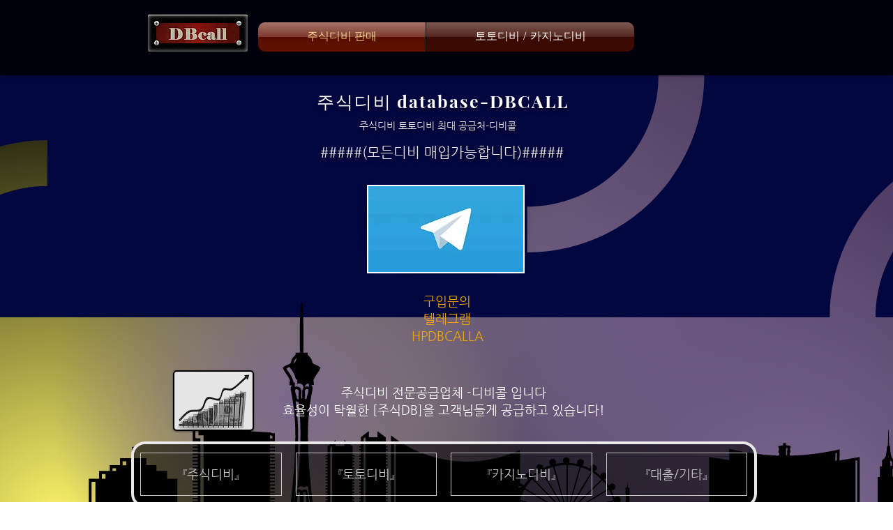

--- FILE ---
content_type: text/html; charset=UTF-8
request_url: https://www.dbcall.net/
body_size: 178055
content:
<!DOCTYPE html>
<html lang="ko">
<head>
  
  <meta charset='utf-8'>
  <meta name="viewport" content="width=device-width, initial-scale=1" id="wixDesktopViewport" />
  <meta http-equiv="X-UA-Compatible" content="IE=edge">
  <meta name="generator" content="Wix.com Website Builder"/>

  <link rel="icon" sizes="192x192" href="https://static.wixstatic.com/media/6963c0_2357977c32c040ada29f026b0cd23bcb%7Emv2.png/v1/fill/w_192%2Ch_192%2Clg_1%2Cusm_0.66_1.00_0.01/6963c0_2357977c32c040ada29f026b0cd23bcb%7Emv2.png" type="image/png"/>
  <link rel="shortcut icon" href="https://static.wixstatic.com/media/6963c0_2357977c32c040ada29f026b0cd23bcb%7Emv2.png/v1/fill/w_32%2Ch_32%2Clg_1%2Cusm_0.66_1.00_0.01/6963c0_2357977c32c040ada29f026b0cd23bcb%7Emv2.png" type="image/png"/>
  <link rel="apple-touch-icon" href="https://static.wixstatic.com/media/6963c0_2357977c32c040ada29f026b0cd23bcb%7Emv2.png/v1/fill/w_180%2Ch_180%2Clg_1%2Cusm_0.66_1.00_0.01/6963c0_2357977c32c040ada29f026b0cd23bcb%7Emv2.png" type="image/png"/>

  <!-- Safari Pinned Tab Icon -->
  <!-- <link rel="mask-icon" href="https://static.wixstatic.com/media/6963c0_2357977c32c040ada29f026b0cd23bcb%7Emv2.png/v1/fill/w_32%2Ch_32%2Clg_1%2Cusm_0.66_1.00_0.01/6963c0_2357977c32c040ada29f026b0cd23bcb%7Emv2.png"> -->

  <!-- Original trials -->
  


  <!-- Segmenter Polyfill -->
  <script>
    if (!window.Intl || !window.Intl.Segmenter) {
      (function() {
        var script = document.createElement('script');
        script.src = 'https://static.parastorage.com/unpkg/@formatjs/intl-segmenter@11.7.10/polyfill.iife.js';
        document.head.appendChild(script);
      })();
    }
  </script>

  <!-- Legacy Polyfills -->
  <script nomodule="" src="https://static.parastorage.com/unpkg/core-js-bundle@3.2.1/minified.js"></script>
  <script nomodule="" src="https://static.parastorage.com/unpkg/focus-within-polyfill@5.0.9/dist/focus-within-polyfill.js"></script>

  <!-- Performance API Polyfills -->
  <script>
  (function () {
    var noop = function noop() {};
    if ("performance" in window === false) {
      window.performance = {};
    }
    window.performance.mark = performance.mark || noop;
    window.performance.measure = performance.measure || noop;
    if ("now" in window.performance === false) {
      var nowOffset = Date.now();
      if (performance.timing && performance.timing.navigationStart) {
        nowOffset = performance.timing.navigationStart;
      }
      window.performance.now = function now() {
        return Date.now() - nowOffset;
      };
    }
  })();
  </script>

  <!-- Globals Definitions -->
  <script>
    (function () {
      var now = Date.now()
      window.initialTimestamps = {
        initialTimestamp: now,
        initialRequestTimestamp: Math.round(performance.timeOrigin ? performance.timeOrigin : now - performance.now())
      }

      window.thunderboltTag = "libs-releases-GA-local"
      window.thunderboltVersion = "1.16563.0"
    })();
  </script>

  <!-- Essential Viewer Model -->
  <script type="application/json" id="wix-essential-viewer-model">{"fleetConfig":{"fleetName":"wix-thunderbolt","type":"GA","code":0},"mode":{"qa":false,"enableTestApi":false,"debug":false,"ssrIndicator":false,"ssrOnly":false,"siteAssetsFallback":"enable","versionIndicator":false},"componentsLibrariesTopology":[{"artifactId":"editor-elements","namespace":"wixui","url":"https:\/\/static.parastorage.com\/services\/editor-elements\/1.14675.0"},{"artifactId":"editor-elements","namespace":"dsgnsys","url":"https:\/\/static.parastorage.com\/services\/editor-elements\/1.14675.0"}],"siteFeaturesConfigs":{"sessionManager":{"isRunningInDifferentSiteContext":false}},"language":{"userLanguage":"ko"},"siteAssets":{"clientTopology":{"mediaRootUrl":"https:\/\/static.wixstatic.com","staticMediaUrl":"https:\/\/static.wixstatic.com\/media","moduleRepoUrl":"https:\/\/static.parastorage.com\/unpkg","fileRepoUrl":"https:\/\/static.parastorage.com\/services","viewerAppsUrl":"https:\/\/viewer-apps.parastorage.com","viewerAssetsUrl":"https:\/\/viewer-assets.parastorage.com","siteAssetsUrl":"https:\/\/siteassets.parastorage.com","pageJsonServerUrls":["https:\/\/pages.parastorage.com","https:\/\/staticorigin.wixstatic.com","https:\/\/www.dbcall.net","https:\/\/fallback.wix.com\/wix-html-editor-pages-webapp\/page"],"pathOfTBModulesInFileRepoForFallback":"wix-thunderbolt\/dist\/"}},"siteFeatures":["appMonitoring","assetsLoader","builderContextProviders","builderModuleLoader","businessLogger","captcha","clickHandlerRegistrar","codeEmbed","commonConfig","componentsLoader","componentsRegistry","consentPolicy","contentReflow","cyclicTabbing","domStore","environmentWixCodeSdk","environment","locationWixCodeSdk","mpaNavigation","navigationManager","navigationPhases","ooi","pages","panorama","renderer","reporter","router","scrollRestoration","seoWixCodeSdk","seo","sessionManager","siteMembersWixCodeSdk","siteMembers","siteScrollBlocker","siteWixCodeSdk","speculationRules","ssrCache","stores","structureApi","thunderboltInitializer","tpaCommons","tpaWorkerFeature","translations","usedPlatformApis","warmupData","windowMessageRegistrar","windowWixCodeSdk","wixCustomElementComponent","wixEmbedsApi","componentsReact","platform"],"site":{"externalBaseUrl":"https:\/\/www.dbcall.net","isSEO":false},"media":{"staticMediaUrl":"https:\/\/static.wixstatic.com\/media","mediaRootUrl":"https:\/\/static.wixstatic.com\/","staticVideoUrl":"https:\/\/video.wixstatic.com\/"},"requestUrl":"https:\/\/www.dbcall.net\/","rollout":{"siteAssetsVersionsRollout":false,"isDACRollout":0,"isTBRollout":false},"commonConfig":{"brand":"wix","host":"VIEWER","bsi":"","consentPolicy":{},"consentPolicyHeader":{},"siteRevision":"831","renderingFlow":"NONE","language":"ko","locale":"en-ph"},"interactionSampleRatio":0.01,"dynamicModelUrl":"https:\/\/www.dbcall.net\/_api\/v2\/dynamicmodel","accessTokensUrl":"https:\/\/www.dbcall.net\/_api\/v1\/access-tokens","isExcludedFromSecurityExperiments":false,"experiments":{"specs.thunderbolt.hardenFetchAndXHR":true,"specs.thunderbolt.securityExperiments":true}}</script>
  <script>window.viewerModel = JSON.parse(document.getElementById('wix-essential-viewer-model').textContent)</script>

  <script>
    window.commonConfig = viewerModel.commonConfig
  </script>

  
  <!-- BEGIN handleAccessTokens bundle -->

  <script data-url="https://static.parastorage.com/services/wix-thunderbolt/dist/handleAccessTokens.inline.698ac2a0.bundle.min.js">(()=>{"use strict";function e(e){let{context:o,property:r,value:n,enumerable:i=!0}=e,l=e.get,c=e.set;if(!r||void 0===n&&!l&&!c)return new Error("property and value are required");let a=o||globalThis,s=a?.[r],u={};if(void 0!==n)u.value=n;else{if(l){let e=t(l);e&&(u.get=e)}if(c){let e=t(c);e&&(u.set=e)}}let p={...u,enumerable:i||!1,configurable:!1};void 0!==n&&(p.writable=!1);try{Object.defineProperty(a,r,p)}catch(e){return e instanceof TypeError?s:e}return s}function t(e,t){return"function"==typeof e?e:!0===e?.async&&"function"==typeof e.func?t?async function(t){return e.func(t)}:async function(){return e.func()}:"function"==typeof e?.func?e.func:void 0}try{e({property:"strictDefine",value:e})}catch{}try{e({property:"defineStrictObject",value:r})}catch{}try{e({property:"defineStrictMethod",value:n})}catch{}var o=["toString","toLocaleString","valueOf","constructor","prototype"];function r(t){let{context:n,property:l,propertiesToExclude:c=[],skipPrototype:a=!1,hardenPrototypePropertiesToExclude:s=[]}=t;if(!l)return new Error("property is required");let u=(n||globalThis)[l],p={},f=i(n,l);u&&("object"==typeof u||"function"==typeof u)&&Reflect.ownKeys(u).forEach(t=>{if(!c.includes(t)&&!o.includes(t)){let o=i(u,t);if(o&&(o.writable||o.configurable)){let{value:r,get:n,set:i,enumerable:l=!1}=o,c={};void 0!==r?c.value=r:n?c.get=n:i&&(c.set=i);try{let o=e({context:u,property:t,...c,enumerable:l});p[t]=o}catch(e){if(!(e instanceof TypeError))throw e;try{p[t]=o.value||o.get||o.set}catch{}}}}});let y={originalObject:u,originalProperties:p};if(!a&&void 0!==u?.prototype){let e=r({context:u,property:"prototype",propertiesToExclude:s,skipPrototype:!0});e instanceof Error||(y.originalPrototype=e?.originalObject,y.originalPrototypeProperties=e?.originalProperties)}return e({context:n,property:l,value:u,enumerable:f?.enumerable}),y}function n(t,o){let r=(o||globalThis)[t],n=i(o||globalThis,t);return r&&n&&(n.writable||n.configurable)?(Object.freeze(r),e({context:globalThis,property:t,value:r})):r}function i(e,t){if(e&&t)try{return Reflect.getOwnPropertyDescriptor(e,t)}catch{return}}function l(e){if("string"!=typeof e)return e;try{return decodeURIComponent(e).toLowerCase().trim()}catch{return e.toLowerCase().trim()}}function c(e,t){let o="";if("string"==typeof e)o=e.split("=")[0]?.trim()||"";else{if(!e||"string"!=typeof e.name)return!1;o=e.name}return t.has(l(o)||"")}function a(e,t){let o;return o="string"==typeof e?e.split(";").map(e=>e.trim()).filter(e=>e.length>0):e||[],o.filter(e=>!c(e,t))}var s=null;function u(){return null===s&&(s=typeof Document>"u"?void 0:Object.getOwnPropertyDescriptor(Document.prototype,"cookie")),s}function p(t,o){if(!globalThis?.cookieStore)return;let r=globalThis.cookieStore.get.bind(globalThis.cookieStore),n=globalThis.cookieStore.getAll.bind(globalThis.cookieStore),i=globalThis.cookieStore.set.bind(globalThis.cookieStore),l=globalThis.cookieStore.delete.bind(globalThis.cookieStore);return e({context:globalThis.CookieStore.prototype,property:"get",value:async function(e){return c(("string"==typeof e?e:e.name)||"",t)?null:r.call(this,e)},enumerable:!0}),e({context:globalThis.CookieStore.prototype,property:"getAll",value:async function(){return a(await n.apply(this,Array.from(arguments)),t)},enumerable:!0}),e({context:globalThis.CookieStore.prototype,property:"set",value:async function(){let e=Array.from(arguments);if(!c(1===e.length?e[0].name:e[0],t))return i.apply(this,e);o&&console.warn(o)},enumerable:!0}),e({context:globalThis.CookieStore.prototype,property:"delete",value:async function(){let e=Array.from(arguments);if(!c(1===e.length?e[0].name:e[0],t))return l.apply(this,e)},enumerable:!0}),e({context:globalThis.cookieStore,property:"prototype",value:globalThis.CookieStore.prototype,enumerable:!1}),e({context:globalThis,property:"cookieStore",value:globalThis.cookieStore,enumerable:!0}),{get:r,getAll:n,set:i,delete:l}}var f=["TextEncoder","TextDecoder","XMLHttpRequestEventTarget","EventTarget","URL","JSON","Reflect","Object","Array","Map","Set","WeakMap","WeakSet","Promise","Symbol","Error"],y=["addEventListener","removeEventListener","dispatchEvent","encodeURI","encodeURIComponent","decodeURI","decodeURIComponent"];const d=(e="",t="",o="/")=>`${e}=; ${t?`domain=${t};`:""} max-age=0; path=${o}; expires=Thu, 01 Jan 1970 00:00:01 GMT`,g="client-session-bind",b=[g,"client-binding","svSession","smSession","server-session-bind","wixSession2","wixSession3"].map(e=>e.toLowerCase()),{cookie:h}=function(t,o){let r=new Set(t);return e({context:document,property:"cookie",set:{func:e=>function(e,t,o,r){let n=u(),i=l(t.split(";")[0]||"")||"";[...o].every(e=>!i.startsWith(e.toLowerCase()))&&n?.set?n.set.call(e,t):r&&console.warn(r)}(document,e,r,o)},get:{func:()=>function(e,t){let o=u();if(!o?.get)throw new Error("Cookie descriptor or getter not available");return a(o.get.call(e),t).join("; ")}(document,r)},enumerable:!0}),{cookieStore:p(r,o),cookie:u()}}(b),m="tbReady",v="security_overrideGlobals",{experiments:w,siteFeaturesConfigs:T,accessTokensUrl:S}=window.viewerModel,k=S,x={},E=(()=>{const e=((e,t)=>{try{const o=t?t.get.call(document):document.cookie;return o.split(";").map(e=>e.trim()).filter(t=>t?.startsWith(e))[0]?.split("=")[1]}catch(e){return""}})(g,h);return(()=>{const e=d(g),t=d(g,location.hostname);h.set.call(document,e),h.set.call(document,t)})(),e})();E&&(x["client-binding"]=E);const C=fetch;addEventListener(m,function e(t){const{logger:o}=t.detail;try{window.tb.init({fetch:C,fetchHeaders:x})}catch(e){const t=new Error("TB003");o.meter(`${v}_${t.message}`,{paramsOverrides:{errorType:v,eventString:t.message}}),window?.viewerModel?.mode.debug&&console.error(e)}finally{removeEventListener(m,e)}}),w["specs.thunderbolt.hardenFetchAndXHR"]||(window.fetchDynamicModel=()=>T.sessionManager.isRunningInDifferentSiteContext?Promise.resolve({}):fetch(k,{credentials:"same-origin",headers:x}).then(function(e){if(!e.ok)throw new Error(`[${e.status}]${e.statusText}`);return e.json()}),window.dynamicModelPromise=window.fetchDynamicModel())})();
//# sourceMappingURL=https://static.parastorage.com/services/wix-thunderbolt/dist/handleAccessTokens.inline.698ac2a0.bundle.min.js.map</script>

<!-- END handleAccessTokens bundle -->

<!-- BEGIN overrideGlobals bundle -->

<script data-url="https://static.parastorage.com/services/wix-thunderbolt/dist/overrideGlobals.inline.ec13bfcf.bundle.min.js">(()=>{"use strict";function e(e){let{context:r,property:o,value:n,enumerable:i=!0}=e,c=e.get,a=e.set;if(!o||void 0===n&&!c&&!a)return new Error("property and value are required");let l=r||globalThis,u=l?.[o],s={};if(void 0!==n)s.value=n;else{if(c){let e=t(c);e&&(s.get=e)}if(a){let e=t(a);e&&(s.set=e)}}let p={...s,enumerable:i||!1,configurable:!1};void 0!==n&&(p.writable=!1);try{Object.defineProperty(l,o,p)}catch(e){return e instanceof TypeError?u:e}return u}function t(e,t){return"function"==typeof e?e:!0===e?.async&&"function"==typeof e.func?t?async function(t){return e.func(t)}:async function(){return e.func()}:"function"==typeof e?.func?e.func:void 0}try{e({property:"strictDefine",value:e})}catch{}try{e({property:"defineStrictObject",value:o})}catch{}try{e({property:"defineStrictMethod",value:n})}catch{}var r=["toString","toLocaleString","valueOf","constructor","prototype"];function o(t){let{context:n,property:c,propertiesToExclude:a=[],skipPrototype:l=!1,hardenPrototypePropertiesToExclude:u=[]}=t;if(!c)return new Error("property is required");let s=(n||globalThis)[c],p={},f=i(n,c);s&&("object"==typeof s||"function"==typeof s)&&Reflect.ownKeys(s).forEach(t=>{if(!a.includes(t)&&!r.includes(t)){let r=i(s,t);if(r&&(r.writable||r.configurable)){let{value:o,get:n,set:i,enumerable:c=!1}=r,a={};void 0!==o?a.value=o:n?a.get=n:i&&(a.set=i);try{let r=e({context:s,property:t,...a,enumerable:c});p[t]=r}catch(e){if(!(e instanceof TypeError))throw e;try{p[t]=r.value||r.get||r.set}catch{}}}}});let d={originalObject:s,originalProperties:p};if(!l&&void 0!==s?.prototype){let e=o({context:s,property:"prototype",propertiesToExclude:u,skipPrototype:!0});e instanceof Error||(d.originalPrototype=e?.originalObject,d.originalPrototypeProperties=e?.originalProperties)}return e({context:n,property:c,value:s,enumerable:f?.enumerable}),d}function n(t,r){let o=(r||globalThis)[t],n=i(r||globalThis,t);return o&&n&&(n.writable||n.configurable)?(Object.freeze(o),e({context:globalThis,property:t,value:o})):o}function i(e,t){if(e&&t)try{return Reflect.getOwnPropertyDescriptor(e,t)}catch{return}}function c(e){if("string"!=typeof e)return e;try{return decodeURIComponent(e).toLowerCase().trim()}catch{return e.toLowerCase().trim()}}function a(e,t){return e instanceof Headers?e.forEach((r,o)=>{l(o,t)||e.delete(o)}):Object.keys(e).forEach(r=>{l(r,t)||delete e[r]}),e}function l(e,t){return!t.has(c(e)||"")}function u(e,t){let r=!0,o=function(e){let t,r;if(globalThis.Request&&e instanceof Request)t=e.url;else{if("function"!=typeof e?.toString)throw new Error("Unsupported type for url");t=e.toString()}try{return new URL(t).pathname}catch{return r=t.replace(/#.+/gi,"").split("?").shift(),r.startsWith("/")?r:`/${r}`}}(e),n=c(o);return n&&t.some(e=>n.includes(e))&&(r=!1),r}function s(t,r,o){let n=fetch,i=XMLHttpRequest,c=new Set(r);function s(){let e=new i,r=e.open,n=e.setRequestHeader;return e.open=function(){let n=Array.from(arguments),i=n[1];if(n.length<2||u(i,t))return r.apply(e,n);throw new Error(o||`Request not allowed for path ${i}`)},e.setRequestHeader=function(t,r){l(decodeURIComponent(t),c)&&n.call(e,t,r)},e}return e({property:"fetch",value:function(){let e=function(e,t){return globalThis.Request&&e[0]instanceof Request&&e[0]?.headers?a(e[0].headers,t):e[1]?.headers&&a(e[1].headers,t),e}(arguments,c);return u(arguments[0],t)?n.apply(globalThis,Array.from(e)):new Promise((e,t)=>{t(new Error(o||`Request not allowed for path ${arguments[0]}`))})},enumerable:!0}),e({property:"XMLHttpRequest",value:s,enumerable:!0}),Object.keys(i).forEach(e=>{s[e]=i[e]}),{fetch:n,XMLHttpRequest:i}}var p=["TextEncoder","TextDecoder","XMLHttpRequestEventTarget","EventTarget","URL","JSON","Reflect","Object","Array","Map","Set","WeakMap","WeakSet","Promise","Symbol","Error"],f=["addEventListener","removeEventListener","dispatchEvent","encodeURI","encodeURIComponent","decodeURI","decodeURIComponent"];const d=function(){let t=globalThis.open,r=document.open;function o(e,r,o){let n="string"!=typeof e,i=t.call(window,e,r,o);return n||e&&function(e){return e.startsWith("//")&&/(?:[a-z0-9](?:[a-z0-9-]{0,61}[a-z0-9])?\.)+[a-z0-9][a-z0-9-]{0,61}[a-z0-9]/g.test(`${location.protocol}:${e}`)&&(e=`${location.protocol}${e}`),!e.startsWith("http")||new URL(e).hostname===location.hostname}(e)?{}:i}return e({property:"open",value:o,context:globalThis,enumerable:!0}),e({property:"open",value:function(e,t,n){return e?o(e,t,n):r.call(document,e||"",t||"",n||"")},context:document,enumerable:!0}),{open:t,documentOpen:r}},y=function(){let t=document.createElement,r=Element.prototype.setAttribute,o=Element.prototype.setAttributeNS;return e({property:"createElement",context:document,value:function(n,i){let a=t.call(document,n,i);if("iframe"===c(n)){e({property:"srcdoc",context:a,get:()=>"",set:()=>{console.warn("`srcdoc` is not allowed in iframe elements.")}});let t=function(e,t){"srcdoc"!==e.toLowerCase()?r.call(a,e,t):console.warn("`srcdoc` attribute is not allowed to be set.")},n=function(e,t,r){"srcdoc"!==t.toLowerCase()?o.call(a,e,t,r):console.warn("`srcdoc` attribute is not allowed to be set.")};a.setAttribute=t,a.setAttributeNS=n}return a},enumerable:!0}),{createElement:t,setAttribute:r,setAttributeNS:o}},m=["client-binding"],b=["/_api/v1/access-tokens","/_api/v2/dynamicmodel","/_api/one-app-session-web/v3/businesses"],h=function(){let t=setTimeout,r=setInterval;return o("setTimeout",0,globalThis),o("setInterval",0,globalThis),{setTimeout:t,setInterval:r};function o(t,r,o){let n=o||globalThis,i=n[t];if(!i||"function"!=typeof i)throw new Error(`Function ${t} not found or is not a function`);e({property:t,value:function(){let e=Array.from(arguments);if("string"!=typeof e[r])return i.apply(n,e);console.warn(`Calling ${t} with a String Argument at index ${r} is not allowed`)},context:o,enumerable:!0})}},v=function(){if(navigator&&"serviceWorker"in navigator){let t=navigator.serviceWorker.register;return e({context:navigator.serviceWorker,property:"register",value:function(){console.log("Service worker registration is not allowed")},enumerable:!0}),{register:t}}return{}};performance.mark("overrideGlobals started");const{isExcludedFromSecurityExperiments:g,experiments:w}=window.viewerModel,E=!g&&w["specs.thunderbolt.securityExperiments"];try{d(),E&&y(),w["specs.thunderbolt.hardenFetchAndXHR"]&&E&&s(b,m),v(),(e=>{let t=[],r=[];r=r.concat(["TextEncoder","TextDecoder"]),e&&(r=r.concat(["XMLHttpRequestEventTarget","EventTarget"])),r=r.concat(["URL","JSON"]),e&&(t=t.concat(["addEventListener","removeEventListener"])),t=t.concat(["encodeURI","encodeURIComponent","decodeURI","decodeURIComponent"]),r=r.concat(["String","Number"]),e&&r.push("Object"),r=r.concat(["Reflect"]),t.forEach(e=>{n(e),["addEventListener","removeEventListener"].includes(e)&&n(e,document)}),r.forEach(e=>{o({property:e})})})(E),E&&h()}catch(e){window?.viewerModel?.mode.debug&&console.error(e);const t=new Error("TB006");window.fedops?.reportError(t,"security_overrideGlobals"),window.Sentry?window.Sentry.captureException(t):globalThis.defineStrictProperty("sentryBuffer",[t],window,!1)}performance.mark("overrideGlobals ended")})();
//# sourceMappingURL=https://static.parastorage.com/services/wix-thunderbolt/dist/overrideGlobals.inline.ec13bfcf.bundle.min.js.map</script>

<!-- END overrideGlobals bundle -->


  
  <script>
    window.commonConfig = viewerModel.commonConfig

	
  </script>

  <!-- Initial CSS -->
  <style data-url="https://static.parastorage.com/services/wix-thunderbolt/dist/main.347af09f.min.css">@keyframes slide-horizontal-new{0%{transform:translateX(100%)}}@keyframes slide-horizontal-old{80%{opacity:1}to{opacity:0;transform:translateX(-100%)}}@keyframes slide-vertical-new{0%{transform:translateY(-100%)}}@keyframes slide-vertical-old{80%{opacity:1}to{opacity:0;transform:translateY(100%)}}@keyframes out-in-new{0%{opacity:0}}@keyframes out-in-old{to{opacity:0}}:root:active-view-transition{view-transition-name:none}::view-transition{pointer-events:none}:root:active-view-transition::view-transition-new(page-group),:root:active-view-transition::view-transition-old(page-group){animation-duration:.6s;cursor:wait;pointer-events:all}:root:active-view-transition-type(SlideHorizontal)::view-transition-old(page-group){animation:slide-horizontal-old .6s cubic-bezier(.83,0,.17,1) forwards;mix-blend-mode:normal}:root:active-view-transition-type(SlideHorizontal)::view-transition-new(page-group){animation:slide-horizontal-new .6s cubic-bezier(.83,0,.17,1) backwards;mix-blend-mode:normal}:root:active-view-transition-type(SlideVertical)::view-transition-old(page-group){animation:slide-vertical-old .6s cubic-bezier(.83,0,.17,1) forwards;mix-blend-mode:normal}:root:active-view-transition-type(SlideVertical)::view-transition-new(page-group){animation:slide-vertical-new .6s cubic-bezier(.83,0,.17,1) backwards;mix-blend-mode:normal}:root:active-view-transition-type(OutIn)::view-transition-old(page-group){animation:out-in-old .35s cubic-bezier(.22,1,.36,1) forwards}:root:active-view-transition-type(OutIn)::view-transition-new(page-group){animation:out-in-new .35s cubic-bezier(.64,0,.78,0) .35s backwards}@media(prefers-reduced-motion:reduce){::view-transition-group(*),::view-transition-new(*),::view-transition-old(*){animation:none!important}}body,html{background:transparent;border:0;margin:0;outline:0;padding:0;vertical-align:baseline}body{--scrollbar-width:0px;font-family:Arial,Helvetica,sans-serif;font-size:10px}body,html{height:100%}body{overflow-x:auto;overflow-y:scroll}body:not(.responsive) #site-root{min-width:var(--site-width);width:100%}body:not([data-js-loaded]) [data-hide-prejs]{visibility:hidden}interact-element{display:contents}#SITE_CONTAINER{position:relative}:root{--one-unit:1vw;--section-max-width:9999px;--spx-stopper-max:9999px;--spx-stopper-min:0px;--browser-zoom:1}@supports(-webkit-appearance:none) and (stroke-color:transparent){:root{--safari-sticky-fix:opacity;--experimental-safari-sticky-fix:translateZ(0)}}@supports(container-type:inline-size){:root{--one-unit:1cqw}}[id^=oldHoverBox-]{mix-blend-mode:plus-lighter;transition:opacity .5s ease,visibility .5s ease}[data-mesh-id$=inlineContent-gridContainer]:has(>[id^=oldHoverBox-]){isolation:isolate}</style>
<style data-url="https://static.parastorage.com/services/wix-thunderbolt/dist/main.renderer.9cb0985f.min.css">a,abbr,acronym,address,applet,b,big,blockquote,button,caption,center,cite,code,dd,del,dfn,div,dl,dt,em,fieldset,font,footer,form,h1,h2,h3,h4,h5,h6,header,i,iframe,img,ins,kbd,label,legend,li,nav,object,ol,p,pre,q,s,samp,section,small,span,strike,strong,sub,sup,table,tbody,td,tfoot,th,thead,title,tr,tt,u,ul,var{background:transparent;border:0;margin:0;outline:0;padding:0;vertical-align:baseline}input,select,textarea{box-sizing:border-box;font-family:Helvetica,Arial,sans-serif}ol,ul{list-style:none}blockquote,q{quotes:none}ins{text-decoration:none}del{text-decoration:line-through}table{border-collapse:collapse;border-spacing:0}a{cursor:pointer;text-decoration:none}.testStyles{overflow-y:hidden}.reset-button{-webkit-appearance:none;background:none;border:0;color:inherit;font:inherit;line-height:normal;outline:0;overflow:visible;padding:0;-webkit-user-select:none;-moz-user-select:none;-ms-user-select:none}:focus{outline:none}body.device-mobile-optimized:not(.disable-site-overflow){overflow-x:hidden;overflow-y:scroll}body.device-mobile-optimized:not(.responsive) #SITE_CONTAINER{margin-left:auto;margin-right:auto;overflow-x:visible;position:relative;width:320px}body.device-mobile-optimized:not(.responsive):not(.blockSiteScrolling) #SITE_CONTAINER{margin-top:0}body.device-mobile-optimized>*{max-width:100%!important}body.device-mobile-optimized #site-root{overflow-x:hidden;overflow-y:hidden}@supports(overflow:clip){body.device-mobile-optimized #site-root{overflow-x:clip;overflow-y:clip}}body.device-mobile-non-optimized #SITE_CONTAINER #site-root{overflow-x:clip;overflow-y:clip}body.device-mobile-non-optimized.fullScreenMode{background-color:#5f6360}body.device-mobile-non-optimized.fullScreenMode #MOBILE_ACTIONS_MENU,body.device-mobile-non-optimized.fullScreenMode #SITE_BACKGROUND,body.device-mobile-non-optimized.fullScreenMode #site-root,body.fullScreenMode #WIX_ADS{visibility:hidden}body.fullScreenMode{overflow-x:hidden!important;overflow-y:hidden!important}body.fullScreenMode.device-mobile-optimized #TINY_MENU{opacity:0;pointer-events:none}body.fullScreenMode-scrollable.device-mobile-optimized{overflow-x:hidden!important;overflow-y:auto!important}body.fullScreenMode-scrollable.device-mobile-optimized #masterPage,body.fullScreenMode-scrollable.device-mobile-optimized #site-root{overflow-x:hidden!important;overflow-y:hidden!important}body.fullScreenMode-scrollable.device-mobile-optimized #SITE_BACKGROUND,body.fullScreenMode-scrollable.device-mobile-optimized #masterPage{height:auto!important}body.fullScreenMode-scrollable.device-mobile-optimized #masterPage.mesh-layout{height:0!important}body.blockSiteScrolling,body.siteScrollingBlocked{position:fixed;width:100%}body.blockSiteScrolling #SITE_CONTAINER{margin-top:calc(var(--blocked-site-scroll-margin-top)*-1)}#site-root{margin:0 auto;min-height:100%;position:relative;top:var(--wix-ads-height)}#site-root img:not([src]){visibility:hidden}#site-root svg img:not([src]){visibility:visible}.auto-generated-link{color:inherit}#SCROLL_TO_BOTTOM,#SCROLL_TO_TOP{height:0}.has-click-trigger{cursor:pointer}.fullScreenOverlay{bottom:0;display:flex;justify-content:center;left:0;overflow-y:hidden;position:fixed;right:0;top:-60px;z-index:1005}.fullScreenOverlay>.fullScreenOverlayContent{bottom:0;left:0;margin:0 auto;overflow:hidden;position:absolute;right:0;top:60px;transform:translateZ(0)}[data-mesh-id$=centeredContent],[data-mesh-id$=form],[data-mesh-id$=inlineContent]{pointer-events:none;position:relative}[data-mesh-id$=-gridWrapper],[data-mesh-id$=-rotated-wrapper]{pointer-events:none}[data-mesh-id$=-gridContainer]>*,[data-mesh-id$=-rotated-wrapper]>*,[data-mesh-id$=inlineContent]>:not([data-mesh-id$=-gridContainer]){pointer-events:auto}.device-mobile-optimized #masterPage.mesh-layout #SOSP_CONTAINER_CUSTOM_ID{grid-area:2/1/3/2;-ms-grid-row:2;position:relative}#masterPage.mesh-layout{-ms-grid-rows:max-content max-content min-content max-content;-ms-grid-columns:100%;align-items:start;display:-ms-grid;display:grid;grid-template-columns:100%;grid-template-rows:max-content max-content min-content max-content;justify-content:stretch}#masterPage.mesh-layout #PAGES_CONTAINER,#masterPage.mesh-layout #SITE_FOOTER-placeholder,#masterPage.mesh-layout #SITE_FOOTER_WRAPPER,#masterPage.mesh-layout #SITE_HEADER-placeholder,#masterPage.mesh-layout #SITE_HEADER_WRAPPER,#masterPage.mesh-layout #SOSP_CONTAINER_CUSTOM_ID[data-state~=mobileView],#masterPage.mesh-layout #soapAfterPagesContainer,#masterPage.mesh-layout #soapBeforePagesContainer{-ms-grid-row-align:start;-ms-grid-column-align:start;-ms-grid-column:1}#masterPage.mesh-layout #SITE_HEADER-placeholder,#masterPage.mesh-layout #SITE_HEADER_WRAPPER{grid-area:1/1/2/2;-ms-grid-row:1}#masterPage.mesh-layout #PAGES_CONTAINER,#masterPage.mesh-layout #soapAfterPagesContainer,#masterPage.mesh-layout #soapBeforePagesContainer{grid-area:3/1/4/2;-ms-grid-row:3}#masterPage.mesh-layout #soapAfterPagesContainer,#masterPage.mesh-layout #soapBeforePagesContainer{width:100%}#masterPage.mesh-layout #PAGES_CONTAINER{align-self:stretch}#masterPage.mesh-layout main#PAGES_CONTAINER{display:block}#masterPage.mesh-layout #SITE_FOOTER-placeholder,#masterPage.mesh-layout #SITE_FOOTER_WRAPPER{grid-area:4/1/5/2;-ms-grid-row:4}#masterPage.mesh-layout #SITE_PAGES,#masterPage.mesh-layout [data-mesh-id=PAGES_CONTAINERcenteredContent],#masterPage.mesh-layout [data-mesh-id=PAGES_CONTAINERinlineContent]{height:100%}#masterPage.mesh-layout.desktop>*{width:100%}#masterPage.mesh-layout #PAGES_CONTAINER,#masterPage.mesh-layout #SITE_FOOTER,#masterPage.mesh-layout #SITE_FOOTER_WRAPPER,#masterPage.mesh-layout #SITE_HEADER,#masterPage.mesh-layout #SITE_HEADER_WRAPPER,#masterPage.mesh-layout #SITE_PAGES,#masterPage.mesh-layout #masterPageinlineContent{position:relative}#masterPage.mesh-layout #SITE_HEADER{grid-area:1/1/2/2}#masterPage.mesh-layout #SITE_FOOTER{grid-area:4/1/5/2}#masterPage.mesh-layout.overflow-x-clip #SITE_FOOTER,#masterPage.mesh-layout.overflow-x-clip #SITE_HEADER{overflow-x:clip}[data-z-counter]{z-index:0}[data-z-counter="0"]{z-index:auto}.wixSiteProperties{-webkit-font-smoothing:antialiased;-moz-osx-font-smoothing:grayscale}:root{--wst-button-color-fill-primary:rgb(var(--color_48));--wst-button-color-border-primary:rgb(var(--color_49));--wst-button-color-text-primary:rgb(var(--color_50));--wst-button-color-fill-primary-hover:rgb(var(--color_51));--wst-button-color-border-primary-hover:rgb(var(--color_52));--wst-button-color-text-primary-hover:rgb(var(--color_53));--wst-button-color-fill-primary-disabled:rgb(var(--color_54));--wst-button-color-border-primary-disabled:rgb(var(--color_55));--wst-button-color-text-primary-disabled:rgb(var(--color_56));--wst-button-color-fill-secondary:rgb(var(--color_57));--wst-button-color-border-secondary:rgb(var(--color_58));--wst-button-color-text-secondary:rgb(var(--color_59));--wst-button-color-fill-secondary-hover:rgb(var(--color_60));--wst-button-color-border-secondary-hover:rgb(var(--color_61));--wst-button-color-text-secondary-hover:rgb(var(--color_62));--wst-button-color-fill-secondary-disabled:rgb(var(--color_63));--wst-button-color-border-secondary-disabled:rgb(var(--color_64));--wst-button-color-text-secondary-disabled:rgb(var(--color_65));--wst-color-fill-base-1:rgb(var(--color_36));--wst-color-fill-base-2:rgb(var(--color_37));--wst-color-fill-base-shade-1:rgb(var(--color_38));--wst-color-fill-base-shade-2:rgb(var(--color_39));--wst-color-fill-base-shade-3:rgb(var(--color_40));--wst-color-fill-accent-1:rgb(var(--color_41));--wst-color-fill-accent-2:rgb(var(--color_42));--wst-color-fill-accent-3:rgb(var(--color_43));--wst-color-fill-accent-4:rgb(var(--color_44));--wst-color-fill-background-primary:rgb(var(--color_11));--wst-color-fill-background-secondary:rgb(var(--color_12));--wst-color-text-primary:rgb(var(--color_15));--wst-color-text-secondary:rgb(var(--color_14));--wst-color-action:rgb(var(--color_18));--wst-color-disabled:rgb(var(--color_39));--wst-color-title:rgb(var(--color_45));--wst-color-subtitle:rgb(var(--color_46));--wst-color-line:rgb(var(--color_47));--wst-font-style-h2:var(--font_2);--wst-font-style-h3:var(--font_3);--wst-font-style-h4:var(--font_4);--wst-font-style-h5:var(--font_5);--wst-font-style-h6:var(--font_6);--wst-font-style-body-large:var(--font_7);--wst-font-style-body-medium:var(--font_8);--wst-font-style-body-small:var(--font_9);--wst-font-style-body-x-small:var(--font_10);--wst-color-custom-1:rgb(var(--color_13));--wst-color-custom-2:rgb(var(--color_16));--wst-color-custom-3:rgb(var(--color_17));--wst-color-custom-4:rgb(var(--color_19));--wst-color-custom-5:rgb(var(--color_20));--wst-color-custom-6:rgb(var(--color_21));--wst-color-custom-7:rgb(var(--color_22));--wst-color-custom-8:rgb(var(--color_23));--wst-color-custom-9:rgb(var(--color_24));--wst-color-custom-10:rgb(var(--color_25));--wst-color-custom-11:rgb(var(--color_26));--wst-color-custom-12:rgb(var(--color_27));--wst-color-custom-13:rgb(var(--color_28));--wst-color-custom-14:rgb(var(--color_29));--wst-color-custom-15:rgb(var(--color_30));--wst-color-custom-16:rgb(var(--color_31));--wst-color-custom-17:rgb(var(--color_32));--wst-color-custom-18:rgb(var(--color_33));--wst-color-custom-19:rgb(var(--color_34));--wst-color-custom-20:rgb(var(--color_35))}.wix-presets-wrapper{display:contents}</style>

  <meta name="format-detection" content="telephone=no">
  <meta name="skype_toolbar" content="skype_toolbar_parser_compatible">
  
  

  

  
      <!--pageHtmlEmbeds.head start-->
      <script type="wix/htmlEmbeds" id="pageHtmlEmbeds.head start"></script>
    
      <meta name="naver-site-verification" content="6260587c11d47463cc3dfa160e9e0274f5785deb" />
    
      <meta name="naver-site-verification" content="6260587c11d47463cc3dfa160e9e0274f5785deb" />

    
      <!-- Google Tag Manager -->
<script>(function(w,d,s,l,i){w[l]=w[l]||[];w[l].push({'gtm.start':
new Date().getTime(),event:'gtm.js'});var f=d.getElementsByTagName(s)[0],
j=d.createElement(s),dl=l!='dataLayer'?'&l='+l:'';j.async=true;j.src=
'https://www.googletagmanager.com/gtm.js?id='+i+dl;f.parentNode.insertBefore(j,f);
})(window,document,'script','dataLayer','GTM-5DMGLHN');</script>
<!-- End Google Tag Manager -->
    
      <script type="wix/htmlEmbeds" id="pageHtmlEmbeds.head end"></script>
      <!--pageHtmlEmbeds.head end-->
  

  <!-- head performance data start -->
  
  <!-- head performance data end -->
  

    


<meta http-equiv="X-Wix-Meta-Site-Id" content="1a713df1-fe45-4972-812a-bacd264eb76c">
<meta http-equiv="X-Wix-Application-Instance-Id" content="aeee2de6-94de-4f43-b19f-c5cc5c13ac46">

    <meta http-equiv="X-Wix-Published-Version" content="831"/>



    <meta http-equiv="etag" content="bug"/>

<!-- render-head end -->

<style data-href="https://static.parastorage.com/services/editor-elements-library/dist/thunderbolt/rb_wixui.thunderbolt_bootstrap.a1b00b19.min.css">.cwL6XW{cursor:pointer}.sNF2R0{opacity:0}.hLoBV3{transition:opacity var(--transition-duration) cubic-bezier(.37,0,.63,1)}.Rdf41z,.hLoBV3{opacity:1}.ftlZWo{transition:opacity var(--transition-duration) cubic-bezier(.37,0,.63,1)}.ATGlOr,.ftlZWo{opacity:0}.KQSXD0{transition:opacity var(--transition-duration) cubic-bezier(.64,0,.78,0)}.KQSXD0,.pagQKE{opacity:1}._6zG5H{opacity:0;transition:opacity var(--transition-duration) cubic-bezier(.22,1,.36,1)}.BB49uC{transform:translateX(100%)}.j9xE1V{transition:transform var(--transition-duration) cubic-bezier(.87,0,.13,1)}.ICs7Rs,.j9xE1V{transform:translateX(0)}.DxijZJ{transition:transform var(--transition-duration) cubic-bezier(.87,0,.13,1)}.B5kjYq,.DxijZJ{transform:translateX(-100%)}.cJijIV{transition:transform var(--transition-duration) cubic-bezier(.87,0,.13,1)}.cJijIV,.hOxaWM{transform:translateX(0)}.T9p3fN{transform:translateX(100%);transition:transform var(--transition-duration) cubic-bezier(.87,0,.13,1)}.qDxYJm{transform:translateY(100%)}.aA9V0P{transition:transform var(--transition-duration) cubic-bezier(.87,0,.13,1)}.YPXPAS,.aA9V0P{transform:translateY(0)}.Xf2zsA{transition:transform var(--transition-duration) cubic-bezier(.87,0,.13,1)}.Xf2zsA,.y7Kt7s{transform:translateY(-100%)}.EeUgMu{transition:transform var(--transition-duration) cubic-bezier(.87,0,.13,1)}.EeUgMu,.fdHrtm{transform:translateY(0)}.WIFaG4{transform:translateY(100%);transition:transform var(--transition-duration) cubic-bezier(.87,0,.13,1)}body:not(.responsive) .JsJXaX{overflow-x:clip}:root:active-view-transition .JsJXaX{view-transition-name:page-group}.AnQkDU{display:grid;grid-template-columns:1fr;grid-template-rows:1fr;height:100%}.AnQkDU>div{align-self:stretch!important;grid-area:1/1/2/2;justify-self:stretch!important}.StylableButton2545352419__root{-archetype:box;border:none;box-sizing:border-box;cursor:pointer;display:block;height:100%;min-height:10px;min-width:10px;padding:0;touch-action:manipulation;width:100%}.StylableButton2545352419__root[disabled]{pointer-events:none}.StylableButton2545352419__root:not(:hover):not([disabled]).StylableButton2545352419--hasBackgroundColor{background-color:var(--corvid-background-color)!important}.StylableButton2545352419__root:hover:not([disabled]).StylableButton2545352419--hasHoverBackgroundColor{background-color:var(--corvid-hover-background-color)!important}.StylableButton2545352419__root:not(:hover)[disabled].StylableButton2545352419--hasDisabledBackgroundColor{background-color:var(--corvid-disabled-background-color)!important}.StylableButton2545352419__root:not(:hover):not([disabled]).StylableButton2545352419--hasBorderColor{border-color:var(--corvid-border-color)!important}.StylableButton2545352419__root:hover:not([disabled]).StylableButton2545352419--hasHoverBorderColor{border-color:var(--corvid-hover-border-color)!important}.StylableButton2545352419__root:not(:hover)[disabled].StylableButton2545352419--hasDisabledBorderColor{border-color:var(--corvid-disabled-border-color)!important}.StylableButton2545352419__root.StylableButton2545352419--hasBorderRadius{border-radius:var(--corvid-border-radius)!important}.StylableButton2545352419__root.StylableButton2545352419--hasBorderWidth{border-width:var(--corvid-border-width)!important}.StylableButton2545352419__root:not(:hover):not([disabled]).StylableButton2545352419--hasColor,.StylableButton2545352419__root:not(:hover):not([disabled]).StylableButton2545352419--hasColor .StylableButton2545352419__label{color:var(--corvid-color)!important}.StylableButton2545352419__root:hover:not([disabled]).StylableButton2545352419--hasHoverColor,.StylableButton2545352419__root:hover:not([disabled]).StylableButton2545352419--hasHoverColor .StylableButton2545352419__label{color:var(--corvid-hover-color)!important}.StylableButton2545352419__root:not(:hover)[disabled].StylableButton2545352419--hasDisabledColor,.StylableButton2545352419__root:not(:hover)[disabled].StylableButton2545352419--hasDisabledColor .StylableButton2545352419__label{color:var(--corvid-disabled-color)!important}.StylableButton2545352419__link{-archetype:box;box-sizing:border-box;color:#000;text-decoration:none}.StylableButton2545352419__container{align-items:center;display:flex;flex-basis:auto;flex-direction:row;flex-grow:1;height:100%;justify-content:center;overflow:hidden;transition:all .2s ease,visibility 0s;width:100%}.StylableButton2545352419__label{-archetype:text;-controller-part-type:LayoutChildDisplayDropdown,LayoutFlexChildSpacing(first);max-width:100%;min-width:1.8em;overflow:hidden;text-align:center;text-overflow:ellipsis;transition:inherit;white-space:nowrap}.StylableButton2545352419__root.StylableButton2545352419--isMaxContent .StylableButton2545352419__label{text-overflow:unset}.StylableButton2545352419__root.StylableButton2545352419--isWrapText .StylableButton2545352419__label{min-width:10px;overflow-wrap:break-word;white-space:break-spaces;word-break:break-word}.StylableButton2545352419__icon{-archetype:icon;-controller-part-type:LayoutChildDisplayDropdown,LayoutFlexChildSpacing(last);flex-shrink:0;height:50px;min-width:1px;transition:inherit}.StylableButton2545352419__icon.StylableButton2545352419--override{display:block!important}.StylableButton2545352419__icon svg,.StylableButton2545352419__icon>span{display:flex;height:inherit;width:inherit}.StylableButton2545352419__root:not(:hover):not([disalbed]).StylableButton2545352419--hasIconColor .StylableButton2545352419__icon svg{fill:var(--corvid-icon-color)!important;stroke:var(--corvid-icon-color)!important}.StylableButton2545352419__root:hover:not([disabled]).StylableButton2545352419--hasHoverIconColor .StylableButton2545352419__icon svg{fill:var(--corvid-hover-icon-color)!important;stroke:var(--corvid-hover-icon-color)!important}.StylableButton2545352419__root:not(:hover)[disabled].StylableButton2545352419--hasDisabledIconColor .StylableButton2545352419__icon svg{fill:var(--corvid-disabled-icon-color)!important;stroke:var(--corvid-disabled-icon-color)!important}.aeyn4z{bottom:0;left:0;position:absolute;right:0;top:0}.qQrFOK{cursor:pointer}.VDJedC{-webkit-tap-highlight-color:rgba(0,0,0,0);fill:var(--corvid-fill-color,var(--fill));fill-opacity:var(--fill-opacity);stroke:var(--corvid-stroke-color,var(--stroke));stroke-opacity:var(--stroke-opacity);stroke-width:var(--stroke-width);filter:var(--drop-shadow,none);opacity:var(--opacity);transform:var(--flip)}.VDJedC,.VDJedC svg{bottom:0;left:0;position:absolute;right:0;top:0}.VDJedC svg{height:var(--svg-calculated-height,100%);margin:auto;padding:var(--svg-calculated-padding,0);width:var(--svg-calculated-width,100%)}.VDJedC svg:not([data-type=ugc]){overflow:visible}.l4CAhn *{vector-effect:non-scaling-stroke}.Z_l5lU{-webkit-text-size-adjust:100%;-moz-text-size-adjust:100%;text-size-adjust:100%}ol.font_100,ul.font_100{color:#080808;font-family:"Arial, Helvetica, sans-serif",serif;font-size:10px;font-style:normal;font-variant:normal;font-weight:400;letter-spacing:normal;line-height:normal;margin:0;text-decoration:none}ol.font_100 li,ul.font_100 li{margin-bottom:12px}ol.wix-list-text-align,ul.wix-list-text-align{list-style-position:inside}ol.wix-list-text-align h1,ol.wix-list-text-align h2,ol.wix-list-text-align h3,ol.wix-list-text-align h4,ol.wix-list-text-align h5,ol.wix-list-text-align h6,ol.wix-list-text-align p,ul.wix-list-text-align h1,ul.wix-list-text-align h2,ul.wix-list-text-align h3,ul.wix-list-text-align h4,ul.wix-list-text-align h5,ul.wix-list-text-align h6,ul.wix-list-text-align p{display:inline}.HQSswv{cursor:pointer}.yi6otz{clip:rect(0 0 0 0);border:0;height:1px;margin:-1px;overflow:hidden;padding:0;position:absolute;width:1px}.zQ9jDz [data-attr-richtext-marker=true]{display:block}.zQ9jDz [data-attr-richtext-marker=true] table{border-collapse:collapse;margin:15px 0;width:100%}.zQ9jDz [data-attr-richtext-marker=true] table td{padding:12px;position:relative}.zQ9jDz [data-attr-richtext-marker=true] table td:after{border-bottom:1px solid currentColor;border-left:1px solid currentColor;bottom:0;content:"";left:0;opacity:.2;position:absolute;right:0;top:0}.zQ9jDz [data-attr-richtext-marker=true] table tr td:last-child:after{border-right:1px solid currentColor}.zQ9jDz [data-attr-richtext-marker=true] table tr:first-child td:after{border-top:1px solid currentColor}@supports(-webkit-appearance:none) and (stroke-color:transparent){.qvSjx3>*>:first-child{vertical-align:top}}@supports(-webkit-touch-callout:none){.qvSjx3>*>:first-child{vertical-align:top}}.LkZBpT :is(p,h1,h2,h3,h4,h5,h6,ul,ol,span[data-attr-richtext-marker],blockquote,div) [class$=rich-text__text],.LkZBpT :is(p,h1,h2,h3,h4,h5,h6,ul,ol,span[data-attr-richtext-marker],blockquote,div)[class$=rich-text__text]{color:var(--corvid-color,currentColor)}.LkZBpT :is(p,h1,h2,h3,h4,h5,h6,ul,ol,span[data-attr-richtext-marker],blockquote,div) span[style*=color]{color:var(--corvid-color,currentColor)!important}.Kbom4H{direction:var(--text-direction);min-height:var(--min-height);min-width:var(--min-width)}.Kbom4H .upNqi2{word-wrap:break-word;height:100%;overflow-wrap:break-word;position:relative;width:100%}.Kbom4H .upNqi2 ul{list-style:disc inside}.Kbom4H .upNqi2 li{margin-bottom:12px}.MMl86N blockquote,.MMl86N div,.MMl86N h1,.MMl86N h2,.MMl86N h3,.MMl86N h4,.MMl86N h5,.MMl86N h6,.MMl86N p{letter-spacing:normal;line-height:normal}.gYHZuN{min-height:var(--min-height);min-width:var(--min-width)}.gYHZuN .upNqi2{word-wrap:break-word;height:100%;overflow-wrap:break-word;position:relative;width:100%}.gYHZuN .upNqi2 ol,.gYHZuN .upNqi2 ul{letter-spacing:normal;line-height:normal;margin-inline-start:.5em;padding-inline-start:1.3em}.gYHZuN .upNqi2 ul{list-style-type:disc}.gYHZuN .upNqi2 ol{list-style-type:decimal}.gYHZuN .upNqi2 ol ul,.gYHZuN .upNqi2 ul ul{line-height:normal;list-style-type:circle}.gYHZuN .upNqi2 ol ol ul,.gYHZuN .upNqi2 ol ul ul,.gYHZuN .upNqi2 ul ol ul,.gYHZuN .upNqi2 ul ul ul{line-height:normal;list-style-type:square}.gYHZuN .upNqi2 li{font-style:inherit;font-weight:inherit;letter-spacing:normal;line-height:inherit}.gYHZuN .upNqi2 h1,.gYHZuN .upNqi2 h2,.gYHZuN .upNqi2 h3,.gYHZuN .upNqi2 h4,.gYHZuN .upNqi2 h5,.gYHZuN .upNqi2 h6,.gYHZuN .upNqi2 p{letter-spacing:normal;line-height:normal;margin-block:0;margin:0}.gYHZuN .upNqi2 a{color:inherit}.MMl86N,.ku3DBC{word-wrap:break-word;direction:var(--text-direction);min-height:var(--min-height);min-width:var(--min-width);mix-blend-mode:var(--blendMode,normal);overflow-wrap:break-word;pointer-events:none;text-align:start;text-shadow:var(--textOutline,0 0 transparent),var(--textShadow,0 0 transparent);text-transform:var(--textTransform,"none")}.MMl86N>*,.ku3DBC>*{pointer-events:auto}.MMl86N li,.ku3DBC li{font-style:inherit;font-weight:inherit;letter-spacing:normal;line-height:inherit}.MMl86N ol,.MMl86N ul,.ku3DBC ol,.ku3DBC ul{letter-spacing:normal;line-height:normal;margin-inline-end:0;margin-inline-start:.5em}.MMl86N:not(.Vq6kJx) ol,.MMl86N:not(.Vq6kJx) ul,.ku3DBC:not(.Vq6kJx) ol,.ku3DBC:not(.Vq6kJx) ul{padding-inline-end:0;padding-inline-start:1.3em}.MMl86N ul,.ku3DBC ul{list-style-type:disc}.MMl86N ol,.ku3DBC ol{list-style-type:decimal}.MMl86N ol ul,.MMl86N ul ul,.ku3DBC ol ul,.ku3DBC ul ul{list-style-type:circle}.MMl86N ol ol ul,.MMl86N ol ul ul,.MMl86N ul ol ul,.MMl86N ul ul ul,.ku3DBC ol ol ul,.ku3DBC ol ul ul,.ku3DBC ul ol ul,.ku3DBC ul ul ul{list-style-type:square}.MMl86N blockquote,.MMl86N div,.MMl86N h1,.MMl86N h2,.MMl86N h3,.MMl86N h4,.MMl86N h5,.MMl86N h6,.MMl86N p,.ku3DBC blockquote,.ku3DBC div,.ku3DBC h1,.ku3DBC h2,.ku3DBC h3,.ku3DBC h4,.ku3DBC h5,.ku3DBC h6,.ku3DBC p{margin-block:0;margin:0}.MMl86N a,.ku3DBC a{color:inherit}.Vq6kJx li{margin-inline-end:0;margin-inline-start:1.3em}.Vd6aQZ{overflow:hidden;padding:0;pointer-events:none;white-space:nowrap}.mHZSwn{display:none}.lvxhkV{bottom:0;left:0;position:absolute;right:0;top:0;width:100%}.QJjwEo{transform:translateY(-100%);transition:.2s ease-in}.kdBXfh{transition:.2s}.MP52zt{opacity:0;transition:.2s ease-in}.MP52zt.Bhu9m5{z-index:-1!important}.LVP8Wf{opacity:1;transition:.2s}.VrZrC0{height:auto}.VrZrC0,.cKxVkc{position:relative;width:100%}:host(:not(.device-mobile-optimized)) .vlM3HR,body:not(.device-mobile-optimized) .vlM3HR{margin-left:calc((100% - var(--site-width))/2);width:var(--site-width)}.AT7o0U[data-focuscycled=active]{outline:1px solid transparent}.AT7o0U[data-focuscycled=active]:not(:focus-within){outline:2px solid transparent;transition:outline .01s ease}.AT7o0U .vlM3HR{bottom:0;left:0;position:absolute;right:0;top:0}.Tj01hh,.jhxvbR{display:block;height:100%;width:100%}.jhxvbR img{max-width:var(--wix-img-max-width,100%)}.jhxvbR[data-animate-blur] img{filter:blur(9px);transition:filter .8s ease-in}.jhxvbR[data-animate-blur] img[data-load-done]{filter:none}.WzbAF8{direction:var(--direction)}.WzbAF8 .mpGTIt .O6KwRn{display:var(--item-display);height:var(--item-size);margin-block:var(--item-margin-block);margin-inline:var(--item-margin-inline);width:var(--item-size)}.WzbAF8 .mpGTIt .O6KwRn:last-child{margin-block:0;margin-inline:0}.WzbAF8 .mpGTIt .O6KwRn .oRtuWN{display:block}.WzbAF8 .mpGTIt .O6KwRn .oRtuWN .YaS0jR{height:var(--item-size);width:var(--item-size)}.WzbAF8 .mpGTIt{height:100%;position:absolute;white-space:nowrap;width:100%}:host(.device-mobile-optimized) .WzbAF8 .mpGTIt,body.device-mobile-optimized .WzbAF8 .mpGTIt{white-space:normal}.big2ZD{display:grid;grid-template-columns:1fr;grid-template-rows:1fr;height:calc(100% - var(--wix-ads-height));left:0;margin-top:var(--wix-ads-height);position:fixed;top:0;width:100%}.SHHiV9,.big2ZD{pointer-events:none;z-index:var(--pinned-layer-in-container,var(--above-all-in-container))}</style>
<style data-href="https://static.parastorage.com/services/editor-elements-library/dist/thunderbolt/rb_wixui.thunderbolt[WPhoto_IronPhoto].61a28a7d.min.css">.nTOEE9{height:100%;overflow:hidden;position:relative;width:100%}.nTOEE9.sqUyGm:hover{cursor:url([data-uri]),auto}.nTOEE9.C_JY0G:hover{cursor:url([data-uri]),auto}.RZQnmg{background-color:rgb(var(--color_11));border-radius:50%;bottom:12px;height:40px;opacity:0;pointer-events:none;position:absolute;right:12px;width:40px}.RZQnmg path{fill:rgb(var(--color_15))}.RZQnmg:focus{cursor:auto;opacity:1;pointer-events:auto}.Tj01hh,.jhxvbR{display:block;height:100%;width:100%}.jhxvbR img{max-width:var(--wix-img-max-width,100%)}.jhxvbR[data-animate-blur] img{filter:blur(9px);transition:filter .8s ease-in}.jhxvbR[data-animate-blur] img[data-load-done]{filter:none}.hMULgp{box-sizing:border-box;height:100%;width:100%}.jF2VAS{min-height:var(--image-min-height);min-width:var(--image-min-width)}.jF2VAS img,img.jF2VAS{filter:var(--filter-effect-svg-url);-webkit-mask-image:var(--mask-image,none);mask-image:var(--mask-image,none);-webkit-mask-position:var(--mask-position,0);mask-position:var(--mask-position,0);-webkit-mask-repeat:var(--mask-repeat,no-repeat);mask-repeat:var(--mask-repeat,no-repeat);-webkit-mask-size:var(--mask-size,100% 100%);mask-size:var(--mask-size,100% 100%);-o-object-position:var(--object-position);object-position:var(--object-position)}.tK3QCh .hMULgp{background-color:rgba(var(--bg,var(--color_11,color_11)),var(--alpha-bg,1));background-image:url(https://static.parastorage.com/services/editor-elements-library/dist/thunderbolt/media/ironpatern.84ec58ff.png);border-radius:var(--rd,2px);box-shadow:var(--shd,0 2px 5px rgba(0,0,0,.53));display:block;height:100%;overflow:hidden;position:relative;width:100%}.tK3QCh .jQopQY{border-radius:var(--rd,2px);bottom:0;box-shadow:inset 0 0 6px 0 hsla(0,0%,100%,.59),inset 0 1px 0 0 hsla(0,0%,100%,.92),inset 0 0 5px 0 hsla(0,0%,100%,.2);left:0;pointer-events:none;position:absolute;right:0;top:0}.tK3QCh .jF2VAS{border-radius:var(--rd,2px);height:calc(100% - 24px);margin:12px;overflow:hidden;width:calc(100% - 24px)}.tK3QCh .VozT4n{background-image:url([data-uri]);background-repeat:no-repeat;display:inline-block;height:15px;pointer-events:none;position:absolute;width:15px}.tK3QCh .VNHh1b{left:5px;top:5px}.tK3QCh .isGduC{right:5px;top:5px}.tK3QCh .SihKmx{bottom:5px;left:5px}.tK3QCh .KSoOtP{bottom:5px;right:5px}.rYiAuL{cursor:pointer}.gSXewE{height:0;left:0;overflow:hidden;position:absolute;top:0;width:0}</style>
<style data-href="https://static.parastorage.com/services/editor-elements-library/dist/thunderbolt/rb_wixui.thunderbolt[DropDownMenu_ShinyMenuIButtonSkin].72397c4b.min.css">._pfxlW{clip-path:inset(50%);height:24px;position:absolute;width:24px}._pfxlW:active,._pfxlW:focus{clip-path:unset;right:0;top:50%;transform:translateY(-50%)}._pfxlW.RG3k61{transform:translateY(-50%) rotate(180deg)}.BtJrhC,.tpImQl{box-sizing:border-box;height:100%;overflow:visible;position:relative;width:auto}.BtJrhC[data-state~=header] a,.BtJrhC[data-state~=header] div,[data-state~=header].tpImQl a,[data-state~=header].tpImQl div{cursor:default!important}.BtJrhC .VFOEQr,.tpImQl .VFOEQr{display:inline-block;height:100%;width:100%}.tpImQl{--display:inline-block;background:rgba(var(--bg,var(--color_11,color_11)),var(--alpha-bg,1));border-left:1px solid rgba(var(--sep,var(--color_15,color_15)),var(--alpha-sep,1));cursor:pointer;display:var(--display);transition:var(--trans,background-color .4s ease 0s)}.tpImQl .CT4EmF{background:transparent url([data-uri]) repeat-x 50%;bottom:0;left:0;position:absolute;right:0;top:0}.tpImQl .t6GAPL{color:rgb(var(--txt,var(--color_15,color_15)));display:inline-block;font:var(--fnt,var(--font_1));padding:0 calc(var(--pad, 5px) + 10px);transition:var(--trans2,color .4s ease 0s)}.tpImQl[data-listposition=lonely],.tpImQl[data-listposition=lonely] .CT4EmF{border:0;border-radius:var(--rd,10px)}.tpImQl:first-child[data-direction=ltr],.tpImQl:last-child[data-direction=rtl]{border:0}.tpImQl[data-listposition=left],.tpImQl[data-listposition=left] .CT4EmF{border-radius:var(--rd,10px);border-bottom-right-radius:0;border-top-right-radius:0}.tpImQl[data-listposition=right],.tpImQl[data-listposition=right] .CT4EmF{border-radius:var(--rd,10px);border-bottom-left-radius:0;border-top-left-radius:0}.tpImQl[data-state~=drop]{background-color:transparent;border:0;display:block;transition:var(--trans,background-color .4s ease 0s);width:100%}.tpImQl[data-state~=drop] .CT4EmF{opacity:0;transition:var(--trans1,opacity .4s ease 0s)}.tpImQl[data-listposition=dropLonely],.tpImQl[data-listposition=dropLonely] .CT4EmF{border-radius:var(--rdDrop,10px)}.tpImQl[data-listposition=top],.tpImQl[data-listposition=top] .CT4EmF{border-radius:var(--rdDrop,10px);border-bottom-left-radius:0;border-bottom-right-radius:0}.tpImQl[data-listposition=bottom],.tpImQl[data-listposition=bottom] .CT4EmF{border-radius:var(--rdDrop,10px);border-top-left-radius:0;border-top-right-radius:0}.tpImQl[data-state~=drop]:hover .CT4EmF,.tpImQl[data-state~=drop][data-state~=over] .CT4EmF,.tpImQl[data-state~=drop][data-state~=selected] .CT4EmF{opacity:1;transition:var(--trans1,opacity .4s ease 0s)}.tpImQl[data-state~=link]:hover,.tpImQl[data-state~=over]{background:rgba(var(--bgh,var(--color_17,color_17)),var(--alpha-bgh,1));transition:var(--trans,background-color .4s ease 0s)}.tpImQl[data-state~=link]:hover .t6GAPL,.tpImQl[data-state~=over] .t6GAPL{color:rgb(var(--txth,var(--color_15,color_15)));display:inline-block;transition:var(--trans2,color .4s ease 0s)}.tpImQl[data-state~=selected]{background:rgba(var(--bgs,var(--color_18,color_18)),var(--alpha-bgs,1));transition:var(--trans,background-color .4s ease 0s)}.tpImQl[data-state~=selected] .t6GAPL{color:rgb(var(--txts,var(--color_15,color_15)));display:inline-block;transition:var(--trans2,color .4s ease 0s)}.xHxPc_{overflow-x:hidden}.xHxPc_ .EIZYxb{display:flex;flex-direction:column;height:100%;width:100%}.xHxPc_ .EIZYxb .UAXjiA{flex:1}.xHxPc_ .EIZYxb .YBArby{height:calc(100% - (var(--menuTotalBordersY, 0px)));overflow:visible;white-space:nowrap;width:calc(100% - (var(--menuTotalBordersX, 0px)))}.xHxPc_ .EIZYxb .YBArby .prNH8t,.xHxPc_ .EIZYxb .YBArby .qbOWwq{direction:var(--menu-direction);display:inline-block;text-align:var(--menu-align,var(--align))}.xHxPc_ .EIZYxb .YBArby .Or5gMw{display:block;width:100%}.xHxPc_ .DZGkiP{direction:var(--submenus-direction);display:block;opacity:1;text-align:var(--submenus-align,var(--align));z-index:99999}.xHxPc_ .DZGkiP .hpiQIN{display:inherit;overflow:visible;visibility:inherit;white-space:nowrap;width:auto}.xHxPc_ .DZGkiP.m6DwE4{transition:visibility;transition-delay:.2s;visibility:visible}.xHxPc_ .DZGkiP .qbOWwq{display:inline-block}.xHxPc_ .B6ASxu{display:none}.vmPGjX>nav{bottom:0;left:0;position:absolute;right:0;top:0}.vmPGjX .YBArby{background:rgba(var(--bg,var(--color_11,color_11)),var(--alpha-bg,1)) url([data-uri]) repeat-x 50%;border-radius:var(--rd,10px);box-shadow:var(--shd,0 1px 4px rgba(0,0,0,.6));position:absolute}.vmPGjX .DZGkiP{margin-top:7px;position:absolute;visibility:hidden}.vmPGjX [data-dropmode=dropUp] .DZGkiP{margin-bottom:7px;margin-top:0}.vmPGjX .hpiQIN{background-color:rgba(var(--bgDrop,var(--color_11,color_11)),var(--alpha-bgDrop,1));border-radius:var(--rdDrop,10px);box-shadow:var(--shd,0 1px 4px rgba(0,0,0,.6))}</style>
<style data-href="https://static.parastorage.com/services/editor-elements-library/dist/thunderbolt/rb_wixui.thunderbolt_bootstrap-classic.72e6a2a3.min.css">.PlZyDq{touch-action:manipulation}.uDW_Qe{align-items:center;box-sizing:border-box;display:flex;justify-content:var(--label-align);min-width:100%;text-align:initial;width:-moz-max-content;width:max-content}.uDW_Qe:before{max-width:var(--margin-start,0)}.uDW_Qe:after,.uDW_Qe:before{align-self:stretch;content:"";flex-grow:1}.uDW_Qe:after{max-width:var(--margin-end,0)}.FubTgk{height:100%}.FubTgk .uDW_Qe{border-radius:var(--corvid-border-radius,var(--rd,0));bottom:0;box-shadow:var(--shd,0 1px 4px rgba(0,0,0,.6));left:0;position:absolute;right:0;top:0;transition:var(--trans1,border-color .4s ease 0s,background-color .4s ease 0s)}.FubTgk .uDW_Qe:link,.FubTgk .uDW_Qe:visited{border-color:transparent}.FubTgk .l7_2fn{color:var(--corvid-color,rgb(var(--txt,var(--color_15,color_15))));font:var(--fnt,var(--font_5));margin:0;position:relative;transition:var(--trans2,color .4s ease 0s);white-space:nowrap}.FubTgk[aria-disabled=false] .uDW_Qe{background-color:var(--corvid-background-color,rgba(var(--bg,var(--color_17,color_17)),var(--alpha-bg,1)));border:solid var(--corvid-border-color,rgba(var(--brd,var(--color_15,color_15)),var(--alpha-brd,1))) var(--corvid-border-width,var(--brw,0));cursor:pointer!important}:host(.device-mobile-optimized) .FubTgk[aria-disabled=false]:active .uDW_Qe,body.device-mobile-optimized .FubTgk[aria-disabled=false]:active .uDW_Qe{background-color:var(--corvid-hover-background-color,rgba(var(--bgh,var(--color_18,color_18)),var(--alpha-bgh,1)));border-color:var(--corvid-hover-border-color,rgba(var(--brdh,var(--color_15,color_15)),var(--alpha-brdh,1)))}:host(.device-mobile-optimized) .FubTgk[aria-disabled=false]:active .l7_2fn,body.device-mobile-optimized .FubTgk[aria-disabled=false]:active .l7_2fn{color:var(--corvid-hover-color,rgb(var(--txth,var(--color_15,color_15))))}:host(:not(.device-mobile-optimized)) .FubTgk[aria-disabled=false]:hover .uDW_Qe,body:not(.device-mobile-optimized) .FubTgk[aria-disabled=false]:hover .uDW_Qe{background-color:var(--corvid-hover-background-color,rgba(var(--bgh,var(--color_18,color_18)),var(--alpha-bgh,1)));border-color:var(--corvid-hover-border-color,rgba(var(--brdh,var(--color_15,color_15)),var(--alpha-brdh,1)))}:host(:not(.device-mobile-optimized)) .FubTgk[aria-disabled=false]:hover .l7_2fn,body:not(.device-mobile-optimized) .FubTgk[aria-disabled=false]:hover .l7_2fn{color:var(--corvid-hover-color,rgb(var(--txth,var(--color_15,color_15))))}.FubTgk[aria-disabled=true] .uDW_Qe{background-color:var(--corvid-disabled-background-color,rgba(var(--bgd,204,204,204),var(--alpha-bgd,1)));border-color:var(--corvid-disabled-border-color,rgba(var(--brdd,204,204,204),var(--alpha-brdd,1)));border-style:solid;border-width:var(--corvid-border-width,var(--brw,0))}.FubTgk[aria-disabled=true] .l7_2fn{color:var(--corvid-disabled-color,rgb(var(--txtd,255,255,255)))}.uUxqWY{align-items:center;box-sizing:border-box;display:flex;justify-content:var(--label-align);min-width:100%;text-align:initial;width:-moz-max-content;width:max-content}.uUxqWY:before{max-width:var(--margin-start,0)}.uUxqWY:after,.uUxqWY:before{align-self:stretch;content:"";flex-grow:1}.uUxqWY:after{max-width:var(--margin-end,0)}.Vq4wYb[aria-disabled=false] .uUxqWY{cursor:pointer}:host(.device-mobile-optimized) .Vq4wYb[aria-disabled=false]:active .wJVzSK,body.device-mobile-optimized .Vq4wYb[aria-disabled=false]:active .wJVzSK{color:var(--corvid-hover-color,rgb(var(--txth,var(--color_15,color_15))));transition:var(--trans,color .4s ease 0s)}:host(:not(.device-mobile-optimized)) .Vq4wYb[aria-disabled=false]:hover .wJVzSK,body:not(.device-mobile-optimized) .Vq4wYb[aria-disabled=false]:hover .wJVzSK{color:var(--corvid-hover-color,rgb(var(--txth,var(--color_15,color_15))));transition:var(--trans,color .4s ease 0s)}.Vq4wYb .uUxqWY{bottom:0;left:0;position:absolute;right:0;top:0}.Vq4wYb .wJVzSK{color:var(--corvid-color,rgb(var(--txt,var(--color_15,color_15))));font:var(--fnt,var(--font_5));transition:var(--trans,color .4s ease 0s);white-space:nowrap}.Vq4wYb[aria-disabled=true] .wJVzSK{color:var(--corvid-disabled-color,rgb(var(--txtd,255,255,255)))}:host(:not(.device-mobile-optimized)) .CohWsy,body:not(.device-mobile-optimized) .CohWsy{display:flex}:host(:not(.device-mobile-optimized)) .V5AUxf,body:not(.device-mobile-optimized) .V5AUxf{-moz-column-gap:var(--margin);column-gap:var(--margin);direction:var(--direction);display:flex;margin:0 auto;position:relative;width:calc(100% - var(--padding)*2)}:host(:not(.device-mobile-optimized)) .V5AUxf>*,body:not(.device-mobile-optimized) .V5AUxf>*{direction:ltr;flex:var(--column-flex) 1 0%;left:0;margin-bottom:var(--padding);margin-top:var(--padding);min-width:0;position:relative;top:0}:host(.device-mobile-optimized) .V5AUxf,body.device-mobile-optimized .V5AUxf{display:block;padding-bottom:var(--padding-y);padding-left:var(--padding-x,0);padding-right:var(--padding-x,0);padding-top:var(--padding-y);position:relative}:host(.device-mobile-optimized) .V5AUxf>*,body.device-mobile-optimized .V5AUxf>*{margin-bottom:var(--margin);position:relative}:host(.device-mobile-optimized) .V5AUxf>:first-child,body.device-mobile-optimized .V5AUxf>:first-child{margin-top:var(--firstChildMarginTop,0)}:host(.device-mobile-optimized) .V5AUxf>:last-child,body.device-mobile-optimized .V5AUxf>:last-child{margin-bottom:var(--lastChildMarginBottom)}.LIhNy3{backface-visibility:hidden}.jhxvbR,.mtrorN{display:block;height:100%;width:100%}.jhxvbR img{max-width:var(--wix-img-max-width,100%)}.jhxvbR[data-animate-blur] img{filter:blur(9px);transition:filter .8s ease-in}.jhxvbR[data-animate-blur] img[data-load-done]{filter:none}.if7Vw2{height:100%;left:0;-webkit-mask-image:var(--mask-image,none);mask-image:var(--mask-image,none);-webkit-mask-position:var(--mask-position,0);mask-position:var(--mask-position,0);-webkit-mask-repeat:var(--mask-repeat,no-repeat);mask-repeat:var(--mask-repeat,no-repeat);-webkit-mask-size:var(--mask-size,100%);mask-size:var(--mask-size,100%);overflow:hidden;pointer-events:var(--fill-layer-background-media-pointer-events);position:absolute;top:0;width:100%}.if7Vw2.f0uTJH{clip:rect(0,auto,auto,0)}.if7Vw2 .i1tH8h{height:100%;position:absolute;top:0;width:100%}.if7Vw2 .DXi4PB{height:var(--fill-layer-image-height,100%);opacity:var(--fill-layer-image-opacity)}.if7Vw2 .DXi4PB img{height:100%;width:100%}@supports(-webkit-hyphens:none){.if7Vw2.f0uTJH{clip:auto;-webkit-clip-path:inset(0)}}.wG8dni{height:100%}.tcElKx{background-color:var(--bg-overlay-color);background-image:var(--bg-gradient);transition:var(--inherit-transition)}.ImALHf,.Ybjs9b{opacity:var(--fill-layer-video-opacity)}.UWmm3w{bottom:var(--media-padding-bottom);height:var(--media-padding-height);position:absolute;top:var(--media-padding-top);width:100%}.Yjj1af{transform:scale(var(--scale,1));transition:var(--transform-duration,transform 0s)}.ImALHf{height:100%;position:relative;width:100%}.KCM6zk{opacity:var(--fill-layer-video-opacity,var(--fill-layer-image-opacity,1))}.KCM6zk .DXi4PB,.KCM6zk .ImALHf,.KCM6zk .Ybjs9b{opacity:1}._uqPqy{clip-path:var(--fill-layer-clip)}._uqPqy,.eKyYhK{position:absolute;top:0}._uqPqy,.eKyYhK,.x0mqQS img{height:100%;width:100%}.pnCr6P{opacity:0}.blf7sp,.pnCr6P{position:absolute;top:0}.blf7sp{height:0;left:0;overflow:hidden;width:0}.rWP3Gv{left:0;pointer-events:var(--fill-layer-background-media-pointer-events);position:var(--fill-layer-background-media-position)}.Tr4n3d,.rWP3Gv,.wRqk6s{height:100%;top:0;width:100%}.wRqk6s{position:absolute}.Tr4n3d{background-color:var(--fill-layer-background-overlay-color);opacity:var(--fill-layer-background-overlay-blend-opacity-fallback,1);position:var(--fill-layer-background-overlay-position);transform:var(--fill-layer-background-overlay-transform)}@supports(mix-blend-mode:overlay){.Tr4n3d{mix-blend-mode:var(--fill-layer-background-overlay-blend-mode);opacity:var(--fill-layer-background-overlay-blend-opacity,1)}}.VXAmO2{--divider-pin-height__:min(1,calc(var(--divider-layers-pin-factor__) + 1));--divider-pin-layer-height__:var( --divider-layers-pin-factor__ );--divider-pin-border__:min(1,calc(var(--divider-layers-pin-factor__) / -1 + 1));height:calc(var(--divider-height__) + var(--divider-pin-height__)*var(--divider-layers-size__)*var(--divider-layers-y__))}.VXAmO2,.VXAmO2 .dy3w_9{left:0;position:absolute;width:100%}.VXAmO2 .dy3w_9{--divider-layer-i__:var(--divider-layer-i,0);background-position:left calc(50% + var(--divider-offset-x__) + var(--divider-layers-x__)*var(--divider-layer-i__)) bottom;background-repeat:repeat-x;border-bottom-style:solid;border-bottom-width:calc(var(--divider-pin-border__)*var(--divider-layer-i__)*var(--divider-layers-y__));height:calc(var(--divider-height__) + var(--divider-pin-layer-height__)*var(--divider-layer-i__)*var(--divider-layers-y__));opacity:calc(1 - var(--divider-layer-i__)/(var(--divider-layer-i__) + 1))}.UORcXs{--divider-height__:var(--divider-top-height,auto);--divider-offset-x__:var(--divider-top-offset-x,0px);--divider-layers-size__:var(--divider-top-layers-size,0);--divider-layers-y__:var(--divider-top-layers-y,0px);--divider-layers-x__:var(--divider-top-layers-x,0px);--divider-layers-pin-factor__:var(--divider-top-layers-pin-factor,0);border-top:var(--divider-top-padding,0) solid var(--divider-top-color,currentColor);opacity:var(--divider-top-opacity,1);top:0;transform:var(--divider-top-flip,scaleY(-1))}.UORcXs .dy3w_9{background-image:var(--divider-top-image,none);background-size:var(--divider-top-size,contain);border-color:var(--divider-top-color,currentColor);bottom:0;filter:var(--divider-top-filter,none)}.UORcXs .dy3w_9[data-divider-layer="1"]{display:var(--divider-top-layer-1-display,block)}.UORcXs .dy3w_9[data-divider-layer="2"]{display:var(--divider-top-layer-2-display,block)}.UORcXs .dy3w_9[data-divider-layer="3"]{display:var(--divider-top-layer-3-display,block)}.Io4VUz{--divider-height__:var(--divider-bottom-height,auto);--divider-offset-x__:var(--divider-bottom-offset-x,0px);--divider-layers-size__:var(--divider-bottom-layers-size,0);--divider-layers-y__:var(--divider-bottom-layers-y,0px);--divider-layers-x__:var(--divider-bottom-layers-x,0px);--divider-layers-pin-factor__:var(--divider-bottom-layers-pin-factor,0);border-bottom:var(--divider-bottom-padding,0) solid var(--divider-bottom-color,currentColor);bottom:0;opacity:var(--divider-bottom-opacity,1);transform:var(--divider-bottom-flip,none)}.Io4VUz .dy3w_9{background-image:var(--divider-bottom-image,none);background-size:var(--divider-bottom-size,contain);border-color:var(--divider-bottom-color,currentColor);bottom:0;filter:var(--divider-bottom-filter,none)}.Io4VUz .dy3w_9[data-divider-layer="1"]{display:var(--divider-bottom-layer-1-display,block)}.Io4VUz .dy3w_9[data-divider-layer="2"]{display:var(--divider-bottom-layer-2-display,block)}.Io4VUz .dy3w_9[data-divider-layer="3"]{display:var(--divider-bottom-layer-3-display,block)}.YzqVVZ{overflow:visible;position:relative}.mwF7X1{backface-visibility:hidden}.YGilLk{cursor:pointer}.Tj01hh{display:block}.MW5IWV,.Tj01hh{height:100%;width:100%}.MW5IWV{left:0;-webkit-mask-image:var(--mask-image,none);mask-image:var(--mask-image,none);-webkit-mask-position:var(--mask-position,0);mask-position:var(--mask-position,0);-webkit-mask-repeat:var(--mask-repeat,no-repeat);mask-repeat:var(--mask-repeat,no-repeat);-webkit-mask-size:var(--mask-size,100%);mask-size:var(--mask-size,100%);overflow:hidden;pointer-events:var(--fill-layer-background-media-pointer-events);position:absolute;top:0}.MW5IWV.N3eg0s{clip:rect(0,auto,auto,0)}.MW5IWV .Kv1aVt{height:100%;position:absolute;top:0;width:100%}.MW5IWV .dLPlxY{height:var(--fill-layer-image-height,100%);opacity:var(--fill-layer-image-opacity)}.MW5IWV .dLPlxY img{height:100%;width:100%}@supports(-webkit-hyphens:none){.MW5IWV.N3eg0s{clip:auto;-webkit-clip-path:inset(0)}}.VgO9Yg{height:100%}.LWbAav{background-color:var(--bg-overlay-color);background-image:var(--bg-gradient);transition:var(--inherit-transition)}.K_YxMd,.yK6aSC{opacity:var(--fill-layer-video-opacity)}.NGjcJN{bottom:var(--media-padding-bottom);height:var(--media-padding-height);position:absolute;top:var(--media-padding-top);width:100%}.mNGsUM{transform:scale(var(--scale,1));transition:var(--transform-duration,transform 0s)}.K_YxMd{height:100%;position:relative;width:100%}wix-media-canvas{display:block;height:100%}.I8xA4L{opacity:var(--fill-layer-video-opacity,var(--fill-layer-image-opacity,1))}.I8xA4L .K_YxMd,.I8xA4L .dLPlxY,.I8xA4L .yK6aSC{opacity:1}.bX9O_S{clip-path:var(--fill-layer-clip)}.Z_wCwr,.bX9O_S{position:absolute;top:0}.Jxk_UL img,.Z_wCwr,.bX9O_S{height:100%;width:100%}.K8MSra{opacity:0}.K8MSra,.YTb3b4{position:absolute;top:0}.YTb3b4{height:0;left:0;overflow:hidden;width:0}.SUz0WK{left:0;pointer-events:var(--fill-layer-background-media-pointer-events);position:var(--fill-layer-background-media-position)}.FNxOn5,.SUz0WK,.m4khSP{height:100%;top:0;width:100%}.FNxOn5{position:absolute}.m4khSP{background-color:var(--fill-layer-background-overlay-color);opacity:var(--fill-layer-background-overlay-blend-opacity-fallback,1);position:var(--fill-layer-background-overlay-position);transform:var(--fill-layer-background-overlay-transform)}@supports(mix-blend-mode:overlay){.m4khSP{mix-blend-mode:var(--fill-layer-background-overlay-blend-mode);opacity:var(--fill-layer-background-overlay-blend-opacity,1)}}._C0cVf{bottom:0;left:0;position:absolute;right:0;top:0;width:100%}.hFwGTD{transform:translateY(-100%);transition:.2s ease-in}.IQgXoP{transition:.2s}.Nr3Nid{opacity:0;transition:.2s ease-in}.Nr3Nid.l4oO6c{z-index:-1!important}.iQuoC4{opacity:1;transition:.2s}.CJF7A2{height:auto}.CJF7A2,.U4Bvut{position:relative;width:100%}:host(:not(.device-mobile-optimized)) .G5K6X8,body:not(.device-mobile-optimized) .G5K6X8{margin-left:calc((100% - var(--site-width))/2);width:var(--site-width)}.xU8fqS[data-focuscycled=active]{outline:1px solid transparent}.xU8fqS[data-focuscycled=active]:not(:focus-within){outline:2px solid transparent;transition:outline .01s ease}.xU8fqS ._4XcTfy{background-color:var(--screenwidth-corvid-background-color,rgba(var(--bg,var(--color_11,color_11)),var(--alpha-bg,1)));border-bottom:var(--brwb,0) solid var(--screenwidth-corvid-border-color,rgba(var(--brd,var(--color_15,color_15)),var(--alpha-brd,1)));border-top:var(--brwt,0) solid var(--screenwidth-corvid-border-color,rgba(var(--brd,var(--color_15,color_15)),var(--alpha-brd,1)));bottom:0;box-shadow:var(--shd,0 0 5px rgba(0,0,0,.7));left:0;position:absolute;right:0;top:0}.xU8fqS .gUbusX{background-color:rgba(var(--bgctr,var(--color_11,color_11)),var(--alpha-bgctr,1));border-radius:var(--rd,0);bottom:var(--brwb,0);top:var(--brwt,0)}.xU8fqS .G5K6X8,.xU8fqS .gUbusX{left:0;position:absolute;right:0}.xU8fqS .G5K6X8{bottom:0;top:0}:host(.device-mobile-optimized) .xU8fqS .G5K6X8,body.device-mobile-optimized .xU8fqS .G5K6X8{left:10px;right:10px}.SPY_vo{pointer-events:none}.BmZ5pC{min-height:calc(100vh - var(--wix-ads-height));min-width:var(--site-width);position:var(--bg-position);top:var(--wix-ads-height)}.BmZ5pC,.nTOEE9{height:100%;width:100%}.nTOEE9{overflow:hidden;position:relative}.nTOEE9.sqUyGm:hover{cursor:url([data-uri]),auto}.nTOEE9.C_JY0G:hover{cursor:url([data-uri]),auto}.RZQnmg{background-color:rgb(var(--color_11));border-radius:50%;bottom:12px;height:40px;opacity:0;pointer-events:none;position:absolute;right:12px;width:40px}.RZQnmg path{fill:rgb(var(--color_15))}.RZQnmg:focus{cursor:auto;opacity:1;pointer-events:auto}.rYiAuL{cursor:pointer}.gSXewE{height:0;left:0;overflow:hidden;top:0;width:0}.OJQ_3L,.gSXewE{position:absolute}.OJQ_3L{background-color:rgb(var(--color_11));border-radius:300px;bottom:0;cursor:pointer;height:40px;margin:16px 16px;opacity:0;pointer-events:none;right:0;width:40px}.OJQ_3L path{fill:rgb(var(--color_12))}.OJQ_3L:focus{cursor:auto;opacity:1;pointer-events:auto}.j7pOnl{box-sizing:border-box;height:100%;width:100%}.BI8PVQ{min-height:var(--image-min-height);min-width:var(--image-min-width)}.BI8PVQ img,img.BI8PVQ{filter:var(--filter-effect-svg-url);-webkit-mask-image:var(--mask-image,none);mask-image:var(--mask-image,none);-webkit-mask-position:var(--mask-position,0);mask-position:var(--mask-position,0);-webkit-mask-repeat:var(--mask-repeat,no-repeat);mask-repeat:var(--mask-repeat,no-repeat);-webkit-mask-size:var(--mask-size,100% 100%);mask-size:var(--mask-size,100% 100%);-o-object-position:var(--object-position);object-position:var(--object-position)}.MazNVa{left:var(--left,auto);position:var(--position-fixed,static);top:var(--top,auto);z-index:var(--z-index,auto)}.MazNVa .BI8PVQ img{box-shadow:0 0 0 #000;position:static;-webkit-user-select:none;-moz-user-select:none;-ms-user-select:none;user-select:none}.MazNVa .j7pOnl{display:block;overflow:hidden}.MazNVa .BI8PVQ{overflow:hidden}.c7cMWz{bottom:0;left:0;position:absolute;right:0;top:0}.FVGvCX{height:auto;position:relative;width:100%}body:not(.responsive) .zK7MhX{align-self:start;grid-area:1/1/1/1;height:100%;justify-self:stretch;left:0;position:relative}:host(:not(.device-mobile-optimized)) .c7cMWz,body:not(.device-mobile-optimized) .c7cMWz{margin-left:calc((100% - var(--site-width))/2);width:var(--site-width)}.fEm0Bo .c7cMWz{background-color:rgba(var(--bg,var(--color_11,color_11)),var(--alpha-bg,1));overflow:hidden}:host(.device-mobile-optimized) .c7cMWz,body.device-mobile-optimized .c7cMWz{left:10px;right:10px}.PFkO7r{bottom:0;left:0;position:absolute;right:0;top:0}.HT5ybB{height:auto;position:relative;width:100%}body:not(.responsive) .dBAkHi{align-self:start;grid-area:1/1/1/1;height:100%;justify-self:stretch;left:0;position:relative}:host(:not(.device-mobile-optimized)) .PFkO7r,body:not(.device-mobile-optimized) .PFkO7r{margin-left:calc((100% - var(--site-width))/2);width:var(--site-width)}:host(.device-mobile-optimized) .PFkO7r,body.device-mobile-optimized .PFkO7r{left:10px;right:10px}</style>
<style data-href="https://static.parastorage.com/services/editor-elements-library/dist/thunderbolt/rb_wixui.thunderbolt[HeaderContainer_AfterScroll].c99a4206.min.css">.PVTOEq{bottom:0;left:0;position:absolute;right:0;top:0;width:100%}.JbQvCF{transform:translateY(-100%);transition:.2s ease-in}.LvGYRg{transition:.2s}._C88Up{opacity:0;transition:.2s ease-in}._C88Up.RLRBWe{z-index:-1!important}.DPp8M_{opacity:1;transition:.2s}.Ze1d3J{height:auto}.E2Gu_X,.Ze1d3J{position:relative;width:100%}:host(:not(.device-mobile-optimized)) .ql53Bl,body:not(.device-mobile-optimized) .ql53Bl{margin-left:calc((100% - var(--site-width))/2);width:var(--site-width)}.tcsOnZ[data-focuscycled=active]{outline:1px solid transparent}.tcsOnZ[data-focuscycled=active]:not(:focus-within){outline:2px solid transparent;transition:outline .01s ease}.tcsOnZ .PVTOEq{background-color:var(--screenwidth-corvid-background-color,rgba(var(--bg,var(--color_11,color_11)),var(--alpha-bg,1)));border-bottom:var(--brwb,0) solid var(--screenwidth-corvid-border-color,rgba(var(--brd,var(--color_15,color_15)),var(--alpha-brd,1)));border-top:var(--brwt,0) solid var(--screenwidth-corvid-border-color,rgba(var(--brd,var(--color_15,color_15)),var(--alpha-brd,1)));box-shadow:var(--shd,0 0 5px rgba(0,0,0,.5));transition:all .3s ease}.tcsOnZ .vkyGBO.PVTOEq{background-color:rgba(var(--bg-scrl,var(--color_11,color_11)),var(--alpha-bg-scrl,1));border-bottom:var(--brwb-scrl,0) solid var(--screenwidth-corvid-border-color,rgba(var(--brd-scrl,var(--color_15,color_15)),var(--alpha-brd-scrl,1)));border-top:var(--brwt-scrl,0) solid var(--screenwidth-corvid-border-color,rgba(var(--brd-scrl,var(--color_15,color_15)),var(--alpha-brd-scrl,1)));box-shadow:var(--shd-scrl,0 0 5px rgba(0,0,0,.5))}</style>
<style data-href="https://static.parastorage.com/services/editor-elements-library/dist/thunderbolt/rb_wixui.thunderbolt[SkipToContentButton].39deac6a.min.css">.LHrbPP{background:#fff;border-radius:24px;color:#116dff;cursor:pointer;font-family:Helvetica,Arial,メイリオ,meiryo,ヒラギノ角ゴ pro w3,hiragino kaku gothic pro,sans-serif;font-size:14px;height:0;left:50%;margin-left:-94px;opacity:0;padding:0 24px 0 24px;pointer-events:none;position:absolute;top:60px;width:0;z-index:9999}.LHrbPP:focus{border:2px solid;height:40px;opacity:1;pointer-events:auto;width:auto}</style>
<style data-href="https://static.parastorage.com/services/editor-elements-library/dist/thunderbolt/rb_wixui.thunderbolt[WPhoto_LiftedTopPhoto].4d1de17f.min.css">.nTOEE9{height:100%;overflow:hidden;position:relative;width:100%}.nTOEE9.sqUyGm:hover{cursor:url([data-uri]),auto}.nTOEE9.C_JY0G:hover{cursor:url([data-uri]),auto}.RZQnmg{background-color:rgb(var(--color_11));border-radius:50%;bottom:12px;height:40px;opacity:0;pointer-events:none;position:absolute;right:12px;width:40px}.RZQnmg path{fill:rgb(var(--color_15))}.RZQnmg:focus{cursor:auto;opacity:1;pointer-events:auto}.Tj01hh,.jhxvbR{display:block;height:100%;width:100%}.jhxvbR img{max-width:var(--wix-img-max-width,100%)}.jhxvbR[data-animate-blur] img{filter:blur(9px);transition:filter .8s ease-in}.jhxvbR[data-animate-blur] img[data-load-done]{filter:none}.rYiAuL{cursor:pointer}.gSXewE{height:0;left:0;overflow:hidden;top:0;width:0}.OJQ_3L,.gSXewE{position:absolute}.OJQ_3L{background-color:rgb(var(--color_11));border-radius:300px;bottom:0;cursor:pointer;height:40px;margin:16px 16px;opacity:0;pointer-events:none;right:0;width:40px}.OJQ_3L path{fill:rgb(var(--color_12))}.OJQ_3L:focus{cursor:auto;opacity:1;pointer-events:auto}.oIRgAP{box-sizing:border-box;height:100%;width:100%}.nZuqoz{min-height:var(--image-min-height);min-width:var(--image-min-width)}.nZuqoz img,img.nZuqoz{filter:var(--filter-effect-svg-url);-webkit-mask-image:var(--mask-image,none);mask-image:var(--mask-image,none);-webkit-mask-position:var(--mask-position,0);mask-position:var(--mask-position,0);-webkit-mask-repeat:var(--mask-repeat,no-repeat);mask-repeat:var(--mask-repeat,no-repeat);-webkit-mask-size:var(--mask-size,100% 100%);mask-size:var(--mask-size,100% 100%);-o-object-position:var(--object-position);object-position:var(--object-position)}.AGM571 .oIRgAP{background-color:rgba(var(--brd,var(--color_15,color_15)),var(--alpha-brd,1));border-color:rgba(var(--brd,var(--color_15,color_15)),var(--alpha-brd,1));border-radius:var(--rd,3px);border-style:solid;border-width:var(--brw,2px);box-shadow:0 0 5px rgba(0,0,0,.1);display:block;overflow:hidden}.AGM571 .oIRgAP:after{background:top no-repeat;background-image:url([data-uri]);bottom:-2px;content:"";height:2px;left:0;position:absolute;right:0}.AGM571 .nZuqoz{border-radius:calc(var(--sizeRd, var(--rd, 3px)) - var(--sizeBrw, var(--brw, 2px)));overflow:hidden}.AGM571:after,.AGM571:before{background-image:url([data-uri]);background-repeat:no-repeat;bottom:4%;content:"";position:absolute;top:0;width:24px}.AGM571:before{background-position:100% 100%;left:-24px}.AGM571:after{background-position:0 100%;right:-24px}</style>
<style data-href="https://static.parastorage.com/services/editor-elements-library/dist/thunderbolt/rb_wixui.thunderbolt[WPhoto_RoundPhoto].6daea16d.min.css">.nTOEE9{height:100%;overflow:hidden;position:relative;width:100%}.nTOEE9.sqUyGm:hover{cursor:url([data-uri]),auto}.nTOEE9.C_JY0G:hover{cursor:url([data-uri]),auto}.RZQnmg{background-color:rgb(var(--color_11));border-radius:50%;bottom:12px;height:40px;opacity:0;pointer-events:none;position:absolute;right:12px;width:40px}.RZQnmg path{fill:rgb(var(--color_15))}.RZQnmg:focus{cursor:auto;opacity:1;pointer-events:auto}.Tj01hh,.jhxvbR{display:block;height:100%;width:100%}.jhxvbR img{max-width:var(--wix-img-max-width,100%)}.jhxvbR[data-animate-blur] img{filter:blur(9px);transition:filter .8s ease-in}.jhxvbR[data-animate-blur] img[data-load-done]{filter:none}.rYiAuL{cursor:pointer}.gSXewE{height:0;left:0;overflow:hidden;top:0;width:0}.OJQ_3L,.gSXewE{position:absolute}.OJQ_3L{background-color:rgb(var(--color_11));border-radius:300px;bottom:0;cursor:pointer;height:40px;margin:16px 16px;opacity:0;pointer-events:none;right:0;width:40px}.OJQ_3L path{fill:rgb(var(--color_12))}.OJQ_3L:focus{cursor:auto;opacity:1;pointer-events:auto}.MVY5Lo{box-sizing:border-box;height:100%;width:100%}.NM_OGj{min-height:var(--image-min-height);min-width:var(--image-min-width)}.NM_OGj img,img.NM_OGj{filter:var(--filter-effect-svg-url);-webkit-mask-image:var(--mask-image,none);mask-image:var(--mask-image,none);-webkit-mask-position:var(--mask-position,0);mask-position:var(--mask-position,0);-webkit-mask-repeat:var(--mask-repeat,no-repeat);mask-repeat:var(--mask-repeat,no-repeat);-webkit-mask-size:var(--mask-size,100% 100%);mask-size:var(--mask-size,100% 100%);-o-object-position:var(--object-position);object-position:var(--object-position)}.v__F4U .MVY5Lo{background-color:rgba(var(--brd,var(--color_11,color_11)),var(--alpha-brd,1));border-color:rgba(var(--brd,var(--color_11,color_11)),var(--alpha-brd,1));border-radius:var(--rd,5px);border-style:solid;border-width:var(--brw,2px);box-shadow:var(--shd,0 1px 3px rgba(0,0,0,.5));display:block;height:100%;overflow:hidden}.v__F4U .NM_OGj{border-radius:calc(var(--sizeRd, var(--rd, 5px)) - var(--sizeBrw, var(--brw, 2px)));overflow:hidden}</style>
<style data-href="https://static.parastorage.com/services/editor-elements-library/dist/thunderbolt/rb_wixui.thunderbolt[FiveGridLine_DoubleLine].c4d8b631.min.css">.wR1eGX .G0NIUK{border-bottom:var(--lnw2,1px) solid rgba(var(--brd,var(--color_15,color_15)),var(--alpha-brd,1));border-top:var(--lnw1,3px) solid rgba(var(--brd,var(--color_15,color_15)),var(--alpha-brd,1));padding:var(--dst,5px) 0 0 0}</style>
<style data-href="https://static.parastorage.com/services/editor-elements-library/dist/thunderbolt/rb_wixui.thunderbolt[MatrixGallery_MatrixGalleryTransparentSkin].d08d62cb.min.css">.ouwkd0:not(.gR2iPW) .pMIsGj{bottom:0;left:0;position:absolute;right:0;top:0}.ouwkd0 .PnyL3g{cursor:pointer}.ouwkd0 .eEolFP{white-space:pre-line}.ouwkd0 .Yltpks,.ouwkd0 .eEolFP{overflow:hidden;text-align:var(--text-align);text-overflow:ellipsis}.ouwkd0 .WyobON,.ouwkd0 .wIVMbG{bottom:0;left:0;position:absolute;right:0;top:0}.ouwkd0 .pMIsGj{border-radius:var(--rd,0);box-shadow:var(--shd,0 1px 4px rgba(0,0,0,.6))}.ouwkd0 .gqHrkd{border:solid var(--brw,10px) rgba(var(--brdTrans,var(--color_15,color_15)),var(--alpha-brdTrans,1));border-radius:var(--rd,0);bottom:0;left:0;overflow:hidden;position:absolute;right:0;top:0;transition:var(--bgtrans,background-color .4s ease 0s)}.ouwkd0 .RxhpU2{border-radius:var(--rd,0);overflow:hidden;transition:var(--optrans,opacity .4s ease 0s)}.ouwkd0 .RxhpU2,.ouwkd0 .RxhpU2 img{opacity:0}.ouwkd0 .XYVJtr{bottom:0;display:table;height:100%;left:0;position:absolute;right:0;table-layout:fixed;top:0;width:100%}.ouwkd0 .SntO4b{border-radius:var(--rd,0);display:table-cell;padding:10px;vertical-align:middle}.ouwkd0 .Yltpks{color:rgb(var(--ttlTrans,var(--color_18,color_18)));font:var(--fntt,var(--font_7));white-space:nowrap}.ouwkd0 .Yltpks,.ouwkd0 .eEolFP{transition:var(--coltrans,color .4s ease 0s)}.ouwkd0 .eEolFP{color:rgb(var(--txtTrans,var(--color_15,color_15)));font:var(--fntdsTrans,var(--font_9))}.ouwkd0 .Yltpks,.ouwkd0 .eEolFP{flex-shrink:0}.ouwkd0 .Yltpks:first-child,.ouwkd0 .eEolFP:first-child{margin-top:auto}.ouwkd0 .Yltpks:last-child,.ouwkd0 .eEolFP:last-child{margin-bottom:auto}.ouwkd0:hover .gqHrkd{background-color:rgba(var(--brdTrans,var(--color_15,color_15)),var(--alpha-brdTrans,1))}.ouwkd0:hover .RxhpU2,.ouwkd0:hover .RxhpU2 img{opacity:1}.ouwkd0:hover .Yltpks{color:rgb(var(--ttlhTrans,var(--color_18,color_18)))}.ouwkd0:hover .eEolFP{color:rgb(var(--txthTrans,var(--color_15,color_15)))}.ouwkd0 .WyobON:focus-within .gqHrkd{background-color:rgba(var(--brdTrans,var(--color_15,color_15)),var(--alpha-brdTrans,1))}.ouwkd0 .WyobON:focus-within .RxhpU2,.ouwkd0 .WyobON:focus-within .RxhpU2 img{opacity:1}.ouwkd0 .WyobON:focus-within .Yltpks{color:rgb(var(--ttlhTrans,var(--color_18,color_18)))}.ouwkd0 .WyobON:focus-within .eEolFP{color:rgb(var(--txthTrans,var(--color_15,color_15)))}.OH99EZ{align-items:center;display:grid;justify-items:center;visibility:hidden}.OH99EZ>div:first-child{position:absolute}.OH99EZ img[src=""]{visibility:hidden}.Tj01hh,.jhxvbR{display:block;height:100%;width:100%}.jhxvbR img{max-width:var(--wix-img-max-width,100%)}.jhxvbR[data-animate-blur] img{filter:blur(9px);transition:filter .8s ease-in}.jhxvbR[data-animate-blur] img[data-load-done]{filter:none}.W4SrIh{z-index:0}.W4SrIh .eSxMhD{--px-spacing:var(--spacing) + 1 /var(--number-of-columns) * var(--spacing);--pct-width:1/var(--number-of-columns) * 100%;display:flex;flex-wrap:wrap;margin-bottom:calc(var(--spacing)*-1);position:relative}.W4SrIh .eSxMhD .CLAm_1{height:var(--row-height);margin-bottom:var(--spacing);margin-right:var(--spacing);position:relative;width:calc(var(--pct-width) - var(--px-spacing))}.W4SrIh .eSxMhD.DfvwhP .CLAm_1:nth-child(2n),.W4SrIh .eSxMhD.UyN3M9 .CLAm_1:nth-child(8n),.W4SrIh .eSxMhD.ViJbBh .CLAm_1:nth-child(1n),.W4SrIh .eSxMhD.Yaf5vf .CLAm_1:nth-child(3n),.W4SrIh .eSxMhD.ahM5y4 .CLAm_1:nth-child(9n),.W4SrIh .eSxMhD.bHDPN6 .CLAm_1:nth-child(4n),.W4SrIh .eSxMhD.cfNtT3 .CLAm_1:nth-child(7n),.W4SrIh .eSxMhD.lC38Yh .CLAm_1:nth-child(5n),.W4SrIh .eSxMhD.lEG7fU .CLAm_1:nth-child(6n),.W4SrIh .eSxMhD.nYcDB5 .CLAm_1:nth-child(10n){margin-right:0}.W4SrIh .bLHZrM{height:var(--show-more-container-height);pointer-events:none;position:relative}.W4SrIh .bLHZrM .RWZzbp{cursor:pointer;pointer-events:auto}.W4SrIh .bLHZrM{text-align:center}.W4SrIh .RWZzbp{color:rgb(var(--showMoreColor,var(--color_13,color_13)));font:var(--fntdsTrans,var(--font_9));line-height:2.3em;margin-top:2px;padding:0 10px;text-decoration:underline}</style>
<style data-href="https://static.parastorage.com/services/editor-elements-library/dist/thunderbolt/rb_wixui.thunderbolt[PaginatedGridGallery_PaginatedGridOverlay].e387244d.min.css">.Tj01hh,.jhxvbR{display:block;height:100%;width:100%}.jhxvbR img{max-width:var(--wix-img-max-width,100%)}.jhxvbR[data-animate-blur] img{filter:blur(9px);transition:filter .8s ease-in}.jhxvbR[data-animate-blur] img[data-load-done]{filter:none}.D43zmd{opacity:0}._1xh5j{transition:opacity var(--transition-duration) cubic-bezier(.37,0,.63,1)}.F4ueQ1,._1xh5j{opacity:1}.ceG6TI{opacity:0;transition:opacity var(--transition-duration) cubic-bezier(.37,0,.63,1)}.ZJroqo{transform:scale(1)}.gYyin9{transform:scale(0);transition:transform var(--transition-duration) ease}.Av7sFu,.IsznDD,.NeGGdZ,.YZvVaU,.oIj2EM,.rc0go4,.tuIj4D,.x_jDTK{--horiz-translate-item-pct:calc((100% + var(--spacing)) * var(--number-of-columns));transition:transform var(--transition-duration) cubic-bezier(.76,0,.24,1) calc(var(--rowNum)*.1s)}.IsznDD{transform:translateX(var(--horiz-translate-item-pct))}.YZvVaU,.x_jDTK{transform:translateX(0)}.Av7sFu,.NeGGdZ{transform:translateX(calc(-1 * var(--horiz-translate-item-pct)))}.rc0go4,.tuIj4D{transform:translateX(0)}.oIj2EM{transform:translateX(var(--horiz-translate-item-pct))}.AUQS4e,.Ds_Ohk,.RSXkqU,.Wb3ZPs,.czWrBv,.jI4Tph,.sIml0v,.u06EKn{--vert-translate-item-pct:calc((100% + var(--spacing)) * var(--rows));transition:transform var(--transition-duration) cubic-bezier(.76,0,.24,1) calc(var(--colNum)*.1s)}.czWrBv{transform:translateY(var(--vert-translate-item-pct))}.AUQS4e,.jI4Tph{transform:translateY(0)}.Ds_Ohk,.Wb3ZPs{transform:translateY(calc(-1 * var(--vert-translate-item-pct)))}.RSXkqU,.sIml0v{transform:translateY(0)}.u06EKn{transform:translateY(var(--vert-translate-item-pct))}.nc3wwS{color:rgb(var(--linkColor,var(--color_15,color_15)));overflow:hidden;text-decoration:underline;white-space:nowrap}._UzkKh ._NT8C9{cursor:pointer}._UzkKh .CTIuOK,._UzkKh .LnZ7vR,._UzkKh .c0pZR2,._UzkKh .gRG_d4,._UzkKh .m_BtQt{bottom:0;left:0;position:absolute;right:0;top:0}._UzkKh .CTIuOK{padding:10px!important}._UzkKh:hover .CTIuOK{transition:var(--trans,opacity .3s ease 0s)}._UzkKh .LnZ7vR:focus-within .CTIuOK{opacity:1}._UzkKh .nc3wwS{color:rgb(var(--linkColor,var(--color_15,color_15)));display:block;overflow:hidden;position:absolute;text-decoration:underline;text-overflow:ellipsis;white-space:nowrap}._UzkKh .CTIuOK{background-color:rgba(var(--bg,var(--color_11,color_11)),var(--alpha-bg,1));box-sizing:border-box;color:rgba(var(--txt,var(--color_15,color_15)),var(--alpha-txt,1));cursor:pointer;font:var(--fntds,var(--font_8));opacity:0;overflow:hidden;padding:10px}._UzkKh:hover .CTIuOK{opacity:1;transition:var(--trans,opacity .3s ease 0s,color .3s ease 0s,background-color .3s ease 0s)}.yPO4hj{font:var(--fntt,var(--font_6));white-space:nowrap}.pRM_XG,.yPO4hj{display:block;overflow:hidden;text-overflow:ellipsis}.pRM_XG{margin-right:70px;white-space:pre-line}.W0qVLS{z-index:0}.W0qVLS .A3xtZt,.W0qVLS .qFbAl0{color:rgba(var(--txt,var(--color_15,color_15)),var(--alpha-txt,1));position:absolute}.W0qVLS .qFbAl0 ._d7YnS{display:block}.W0qVLS .qFbAl0.mlo8N0 ._d7YnS{border:6px solid transparent;border-left-color:rgba(var(--txt,var(--color_15,color_15)),var(--alpha-txt,1))}.W0qVLS .qFbAl0.NBU0Aw ._d7YnS{border-left:3px solid rgba(var(--txt,var(--color_15,color_15)),var(--alpha-txt,1));border-right:3px solid rgba(var(--txt,var(--color_15,color_15)),var(--alpha-txt,1));height:12px;margin-right:5px;width:1px}.W0qVLS .A3xtZt{font-size:13px}.W0qVLS .qFbAl0,.W0qVLS .uwc1v3{cursor:pointer}.W0qVLS .fpBHzX{grid-gap:var(--spacing);display:grid;height:calc(100% - var(--gallery-bottom-padding))}.W0qVLS .fpBHzX,.W0qVLS .q2Yx3B{position:relative}.W0qVLS .kPf53j{bottom:0;display:grid;left:0;position:absolute;right:0;top:0;z-index:1}.W0qVLS .kPf53j .uwc1v3{align-self:center;position:absolute}.W0qVLS .kPf53j .PUNqdA{justify-self:start}.W0qVLS .kPf53j .cfh7jM{justify-self:end}.W0qVLS .kPf53j{pointer-events:none}.W0qVLS .kPf53j .uwc1v3{cursor:pointer;pointer-events:auto}.W0qVLS .fpBHzX{overflow:hidden}.W0qVLS .ng5xAj{background-color:rgba(var(--bgh,var(--color_11,color_11)),var(--alpha-bgh,1));bottom:0;color:rgba(var(--txt,var(--color_15,color_15)),var(--alpha-txt,1));cursor:pointer;font:var(--fntds,var(--font_8));left:0;min-height:15px;opacity:0;padding:10px;pointer-events:none;position:absolute;right:0;transition:var(--trans,opacity .3s ease 0s,color .3s ease 0s,background-color .3s ease 0s)}.W0qVLS:focus-within .ng5xAj{opacity:1}.W0qVLS .uwc1v3{background:url([data-uri]) no-repeat;height:65px;margin-top:-22px;opacity:.4;position:absolute;top:50%;transition:var(--trans,opacity .3s ease 0s,color .3s ease 0s,background-color .3s ease 0s);width:33px}:host(.device-mobile-optimized) .W0qVLS .uwc1v3,body.device-mobile-optimized .W0qVLS .uwc1v3{opacity:1}.W0qVLS .PUNqdA{background-position:0 0;left:20px}.W0qVLS .cfh7jM{background-position:100% 0;right:20px}:host(:not(.device-mobile-optimized)) .W0qVLS .kPf53j,body:not(.device-mobile-optimized) .W0qVLS .kPf53j{opacity:0;transition:var(--trans,opacity .3s ease 0s,color .3s ease 0s,background-color .3s ease 0s)}:host(:not(.device-mobile-optimized)) .W0qVLS:focus-within .kPf53j,:host(:not(.device-mobile-optimized)) .W0qVLS:hover .A3xtZt,:host(:not(.device-mobile-optimized)) .W0qVLS:hover .ng5xAj,:host(:not(.device-mobile-optimized)) .W0qVLS:hover .qFbAl0,:host(:not(.device-mobile-optimized)) .W0qVLS:hover>.kPf53j,body:not(.device-mobile-optimized) .W0qVLS:focus-within .kPf53j,body:not(.device-mobile-optimized) .W0qVLS:hover .A3xtZt,body:not(.device-mobile-optimized) .W0qVLS:hover .ng5xAj,body:not(.device-mobile-optimized) .W0qVLS:hover .qFbAl0,body:not(.device-mobile-optimized) .W0qVLS:hover>.kPf53j{opacity:1}.W0qVLS .uwc1v3:focus,.W0qVLS .uwc1v3:hover{opacity:1}.W0qVLS .A3xtZt{bottom:8px;right:5px}.W0qVLS .qFbAl0{bottom:0;display:flex;height:35px;right:25px;width:35px}.W0qVLS .qFbAl0 ._d7YnS{margin-left:40%;margin-top:40%}.W0qVLS .A3xtZt,.W0qVLS .qFbAl0{opacity:0}.W0qVLS:focus-within .A3xtZt,.W0qVLS:focus-within .qFbAl0{opacity:1}</style>
<style data-href="https://static.parastorage.com/services/editor-elements-library/dist/thunderbolt/rb_wixui.thunderbolt[FiveGridLine_SolidLine].23b2f23d.min.css">.aVng1S{border-top:var(--lnw,2px) solid rgba(var(--brd,var(--color_15,color_15)),var(--alpha-brd,1));box-sizing:border-box;height:0}</style>
<style data-href="https://static.parastorage.com/services/editor-elements-library/dist/thunderbolt/rb_wixui.thunderbolt[WPhoto_GlowLinePhoto].c0ccaeb6.min.css">.nTOEE9{height:100%;overflow:hidden;position:relative;width:100%}.nTOEE9.sqUyGm:hover{cursor:url([data-uri]),auto}.nTOEE9.C_JY0G:hover{cursor:url([data-uri]),auto}.RZQnmg{background-color:rgb(var(--color_11));border-radius:50%;bottom:12px;height:40px;opacity:0;pointer-events:none;position:absolute;right:12px;width:40px}.RZQnmg path{fill:rgb(var(--color_15))}.RZQnmg:focus{cursor:auto;opacity:1;pointer-events:auto}.Tj01hh,.jhxvbR{display:block;height:100%;width:100%}.jhxvbR img{max-width:var(--wix-img-max-width,100%)}.jhxvbR[data-animate-blur] img{filter:blur(9px);transition:filter .8s ease-in}.jhxvbR[data-animate-blur] img[data-load-done]{filter:none}.rYiAuL{cursor:pointer}.gSXewE{height:0;left:0;overflow:hidden;top:0;width:0}.OJQ_3L,.gSXewE{position:absolute}.OJQ_3L{background-color:rgb(var(--color_11));border-radius:300px;bottom:0;cursor:pointer;height:40px;margin:16px 16px;opacity:0;pointer-events:none;right:0;width:40px}.OJQ_3L path{fill:rgb(var(--color_12))}.OJQ_3L:focus{cursor:auto;opacity:1;pointer-events:auto}.BzTPNT{box-sizing:border-box;height:100%;width:100%}.OcGXIS{min-height:var(--image-min-height);min-width:var(--image-min-width)}.OcGXIS img,img.OcGXIS{filter:var(--filter-effect-svg-url);-webkit-mask-image:var(--mask-image,none);mask-image:var(--mask-image,none);-webkit-mask-position:var(--mask-position,0);mask-position:var(--mask-position,0);-webkit-mask-repeat:var(--mask-repeat,no-repeat);mask-repeat:var(--mask-repeat,no-repeat);-webkit-mask-size:var(--mask-size,100% 100%);mask-size:var(--mask-size,100% 100%);-o-object-position:var(--object-position);object-position:var(--object-position)}.LKjYWx .BzTPNT{box-shadow:var(--shd,0 2px 5px rgba(0,0,0,.53));display:block;height:100%;position:relative}.LKjYWx .BzTPNT,.LKjYWx .OcGXIS{border-radius:var(--rd,2px);overflow:hidden}.LKjYWx .OcGXIS:before{border-radius:var(--rd,2px);bottom:0;box-shadow:inset 0 0 6px 0 hsla(0,0%,100%,.59),inset 0 1px 0 0 hsla(0,0%,100%,.92),inset 0 0 5px 0 hsla(0,0%,100%,.2);content:"";left:0;pointer-events:none;position:absolute;right:0;top:0}</style>
<style data-href="https://static.parastorage.com/services/editor-elements-library/dist/thunderbolt/rb_wixui.thunderbolt[Impress].b8be6792.min.css">.Lihsrz{border:none;height:var(--height,100%);min-height:10px;min-width:10px;overflow:hidden;width:100%}wix-iframe.Xf7R3u{left:0!important;margin-left:0!important;width:100%!important}</style>
<style data-href="https://static.parastorage.com/services/editor-elements-library/dist/thunderbolt/rb_wixui.thunderbolt[ClassicSection].6435d050.min.css">.MW5IWV{height:100%;left:0;-webkit-mask-image:var(--mask-image,none);mask-image:var(--mask-image,none);-webkit-mask-position:var(--mask-position,0);mask-position:var(--mask-position,0);-webkit-mask-repeat:var(--mask-repeat,no-repeat);mask-repeat:var(--mask-repeat,no-repeat);-webkit-mask-size:var(--mask-size,100%);mask-size:var(--mask-size,100%);overflow:hidden;pointer-events:var(--fill-layer-background-media-pointer-events);position:absolute;top:0;width:100%}.MW5IWV.N3eg0s{clip:rect(0,auto,auto,0)}.MW5IWV .Kv1aVt{height:100%;position:absolute;top:0;width:100%}.MW5IWV .dLPlxY{height:var(--fill-layer-image-height,100%);opacity:var(--fill-layer-image-opacity)}.MW5IWV .dLPlxY img{height:100%;width:100%}@supports(-webkit-hyphens:none){.MW5IWV.N3eg0s{clip:auto;-webkit-clip-path:inset(0)}}.VgO9Yg{height:100%}.LWbAav{background-color:var(--bg-overlay-color);background-image:var(--bg-gradient);transition:var(--inherit-transition)}.K_YxMd,.yK6aSC{opacity:var(--fill-layer-video-opacity)}.NGjcJN{bottom:var(--media-padding-bottom);height:var(--media-padding-height);position:absolute;top:var(--media-padding-top);width:100%}.mNGsUM{transform:scale(var(--scale,1));transition:var(--transform-duration,transform 0s)}.K_YxMd{height:100%;position:relative;width:100%}wix-media-canvas{display:block;height:100%}.I8xA4L{opacity:var(--fill-layer-video-opacity,var(--fill-layer-image-opacity,1))}.I8xA4L .K_YxMd,.I8xA4L .dLPlxY,.I8xA4L .yK6aSC{opacity:1}.Oqnisf{overflow:visible}.Oqnisf>.MW5IWV .LWbAav{background-color:var(--section-corvid-background-color,var(--bg-overlay-color))}.cM88eO{backface-visibility:hidden}.YtfWHd{left:0;top:0}.YtfWHd,.mj3xJ8{position:absolute}.mj3xJ8{clip:rect(0 0 0 0);background-color:#fff;border-radius:50%;bottom:3px;color:#000;display:grid;height:24px;outline:1px solid #000;place-items:center;pointer-events:none;right:3px;width:24px;z-index:9999}.mj3xJ8:active,.mj3xJ8:focus{clip:auto;pointer-events:auto}.Tj01hh,.jhxvbR{display:block;height:100%;width:100%}.jhxvbR img{max-width:var(--wix-img-max-width,100%)}.jhxvbR[data-animate-blur] img{filter:blur(9px);transition:filter .8s ease-in}.jhxvbR[data-animate-blur] img[data-load-done]{filter:none}.bX9O_S{clip-path:var(--fill-layer-clip)}.Z_wCwr,.bX9O_S{position:absolute;top:0}.Jxk_UL img,.Z_wCwr,.bX9O_S{height:100%;width:100%}.K8MSra{opacity:0}.K8MSra,.YTb3b4{position:absolute;top:0}.YTb3b4{height:0;left:0;overflow:hidden;width:0}.SUz0WK{left:0;pointer-events:var(--fill-layer-background-media-pointer-events);position:var(--fill-layer-background-media-position)}.FNxOn5,.SUz0WK,.m4khSP{height:100%;top:0;width:100%}.FNxOn5{position:absolute}.m4khSP{background-color:var(--fill-layer-background-overlay-color);opacity:var(--fill-layer-background-overlay-blend-opacity-fallback,1);position:var(--fill-layer-background-overlay-position);transform:var(--fill-layer-background-overlay-transform)}@supports(mix-blend-mode:overlay){.m4khSP{mix-blend-mode:var(--fill-layer-background-overlay-blend-mode);opacity:var(--fill-layer-background-overlay-blend-opacity,1)}}.dkukWC{--divider-pin-height__:min(1,calc(var(--divider-layers-pin-factor__) + 1));--divider-pin-layer-height__:var( --divider-layers-pin-factor__ );--divider-pin-border__:min(1,calc(var(--divider-layers-pin-factor__) / -1 + 1));height:calc(var(--divider-height__) + var(--divider-pin-height__)*var(--divider-layers-size__)*var(--divider-layers-y__))}.dkukWC,.dkukWC .FRCqDF{left:0;position:absolute;width:100%}.dkukWC .FRCqDF{--divider-layer-i__:var(--divider-layer-i,0);background-position:left calc(50% + var(--divider-offset-x__) + var(--divider-layers-x__)*var(--divider-layer-i__)) bottom;background-repeat:repeat-x;border-bottom-style:solid;border-bottom-width:calc(var(--divider-pin-border__)*var(--divider-layer-i__)*var(--divider-layers-y__));height:calc(var(--divider-height__) + var(--divider-pin-layer-height__)*var(--divider-layer-i__)*var(--divider-layers-y__));opacity:calc(1 - var(--divider-layer-i__)/(var(--divider-layer-i__) + 1))}.xnZvZH{--divider-height__:var(--divider-top-height,auto);--divider-offset-x__:var(--divider-top-offset-x,0px);--divider-layers-size__:var(--divider-top-layers-size,0);--divider-layers-y__:var(--divider-top-layers-y,0px);--divider-layers-x__:var(--divider-top-layers-x,0px);--divider-layers-pin-factor__:var(--divider-top-layers-pin-factor,0);border-top:var(--divider-top-padding,0) solid var(--divider-top-color,currentColor);opacity:var(--divider-top-opacity,1);top:0;transform:var(--divider-top-flip,scaleY(-1))}.xnZvZH .FRCqDF{background-image:var(--divider-top-image,none);background-size:var(--divider-top-size,contain);border-color:var(--divider-top-color,currentColor);bottom:0;filter:var(--divider-top-filter,none)}.xnZvZH .FRCqDF[data-divider-layer="1"]{display:var(--divider-top-layer-1-display,block)}.xnZvZH .FRCqDF[data-divider-layer="2"]{display:var(--divider-top-layer-2-display,block)}.xnZvZH .FRCqDF[data-divider-layer="3"]{display:var(--divider-top-layer-3-display,block)}.MBOSCN{--divider-height__:var(--divider-bottom-height,auto);--divider-offset-x__:var(--divider-bottom-offset-x,0px);--divider-layers-size__:var(--divider-bottom-layers-size,0);--divider-layers-y__:var(--divider-bottom-layers-y,0px);--divider-layers-x__:var(--divider-bottom-layers-x,0px);--divider-layers-pin-factor__:var(--divider-bottom-layers-pin-factor,0);border-bottom:var(--divider-bottom-padding,0) solid var(--divider-bottom-color,currentColor);bottom:0;opacity:var(--divider-bottom-opacity,1);transform:var(--divider-bottom-flip,none)}.MBOSCN .FRCqDF{background-image:var(--divider-bottom-image,none);background-size:var(--divider-bottom-size,contain);border-color:var(--divider-bottom-color,currentColor);bottom:0;filter:var(--divider-bottom-filter,none)}.MBOSCN .FRCqDF[data-divider-layer="1"]{display:var(--divider-bottom-layer-1-display,block)}.MBOSCN .FRCqDF[data-divider-layer="2"]{display:var(--divider-bottom-layer-2-display,block)}.MBOSCN .FRCqDF[data-divider-layer="3"]{display:var(--divider-bottom-layer-3-display,block)}</style>
<style data-href="https://static.parastorage.com/services/editor-elements-library/dist/thunderbolt/rb_wixui.thunderbolt[StripColumnsContainer_Default].74034efe.min.css">:host(:not(.device-mobile-optimized)) .CohWsy,body:not(.device-mobile-optimized) .CohWsy{display:flex}:host(:not(.device-mobile-optimized)) .V5AUxf,body:not(.device-mobile-optimized) .V5AUxf{-moz-column-gap:var(--margin);column-gap:var(--margin);direction:var(--direction);display:flex;margin:0 auto;position:relative;width:calc(100% - var(--padding)*2)}:host(:not(.device-mobile-optimized)) .V5AUxf>*,body:not(.device-mobile-optimized) .V5AUxf>*{direction:ltr;flex:var(--column-flex) 1 0%;left:0;margin-bottom:var(--padding);margin-top:var(--padding);min-width:0;position:relative;top:0}:host(.device-mobile-optimized) .V5AUxf,body.device-mobile-optimized .V5AUxf{display:block;padding-bottom:var(--padding-y);padding-left:var(--padding-x,0);padding-right:var(--padding-x,0);padding-top:var(--padding-y);position:relative}:host(.device-mobile-optimized) .V5AUxf>*,body.device-mobile-optimized .V5AUxf>*{margin-bottom:var(--margin);position:relative}:host(.device-mobile-optimized) .V5AUxf>:first-child,body.device-mobile-optimized .V5AUxf>:first-child{margin-top:var(--firstChildMarginTop,0)}:host(.device-mobile-optimized) .V5AUxf>:last-child,body.device-mobile-optimized .V5AUxf>:last-child{margin-bottom:var(--lastChildMarginBottom)}.LIhNy3{backface-visibility:hidden}.jhxvbR,.mtrorN{display:block;height:100%;width:100%}.jhxvbR img{max-width:var(--wix-img-max-width,100%)}.jhxvbR[data-animate-blur] img{filter:blur(9px);transition:filter .8s ease-in}.jhxvbR[data-animate-blur] img[data-load-done]{filter:none}.if7Vw2{height:100%;left:0;-webkit-mask-image:var(--mask-image,none);mask-image:var(--mask-image,none);-webkit-mask-position:var(--mask-position,0);mask-position:var(--mask-position,0);-webkit-mask-repeat:var(--mask-repeat,no-repeat);mask-repeat:var(--mask-repeat,no-repeat);-webkit-mask-size:var(--mask-size,100%);mask-size:var(--mask-size,100%);overflow:hidden;pointer-events:var(--fill-layer-background-media-pointer-events);position:absolute;top:0;width:100%}.if7Vw2.f0uTJH{clip:rect(0,auto,auto,0)}.if7Vw2 .i1tH8h{height:100%;position:absolute;top:0;width:100%}.if7Vw2 .DXi4PB{height:var(--fill-layer-image-height,100%);opacity:var(--fill-layer-image-opacity)}.if7Vw2 .DXi4PB img{height:100%;width:100%}@supports(-webkit-hyphens:none){.if7Vw2.f0uTJH{clip:auto;-webkit-clip-path:inset(0)}}.wG8dni{height:100%}.tcElKx{background-color:var(--bg-overlay-color);background-image:var(--bg-gradient);transition:var(--inherit-transition)}.ImALHf,.Ybjs9b{opacity:var(--fill-layer-video-opacity)}.UWmm3w{bottom:var(--media-padding-bottom);height:var(--media-padding-height);position:absolute;top:var(--media-padding-top);width:100%}.Yjj1af{transform:scale(var(--scale,1));transition:var(--transform-duration,transform 0s)}.ImALHf{height:100%;position:relative;width:100%}wix-media-canvas{display:block;height:100%}.KCM6zk{opacity:var(--fill-layer-video-opacity,var(--fill-layer-image-opacity,1))}.KCM6zk .DXi4PB,.KCM6zk .ImALHf,.KCM6zk .Ybjs9b{opacity:1}._uqPqy{clip-path:var(--fill-layer-clip)}._uqPqy,.eKyYhK{position:absolute;top:0}._uqPqy,.eKyYhK,.x0mqQS img{height:100%;width:100%}.pnCr6P{opacity:0}.blf7sp,.pnCr6P{position:absolute;top:0}.blf7sp{height:0;left:0;overflow:hidden;width:0}.rWP3Gv{left:0;pointer-events:var(--fill-layer-background-media-pointer-events);position:var(--fill-layer-background-media-position)}.Tr4n3d,.rWP3Gv,.wRqk6s{height:100%;top:0;width:100%}.wRqk6s{position:absolute}.Tr4n3d{background-color:var(--fill-layer-background-overlay-color);opacity:var(--fill-layer-background-overlay-blend-opacity-fallback,1);position:var(--fill-layer-background-overlay-position);transform:var(--fill-layer-background-overlay-transform)}@supports(mix-blend-mode:overlay){.Tr4n3d{mix-blend-mode:var(--fill-layer-background-overlay-blend-mode);opacity:var(--fill-layer-background-overlay-blend-opacity,1)}}.VXAmO2{--divider-pin-height__:min(1,calc(var(--divider-layers-pin-factor__) + 1));--divider-pin-layer-height__:var( --divider-layers-pin-factor__ );--divider-pin-border__:min(1,calc(var(--divider-layers-pin-factor__) / -1 + 1));height:calc(var(--divider-height__) + var(--divider-pin-height__)*var(--divider-layers-size__)*var(--divider-layers-y__))}.VXAmO2,.VXAmO2 .dy3w_9{left:0;position:absolute;width:100%}.VXAmO2 .dy3w_9{--divider-layer-i__:var(--divider-layer-i,0);background-position:left calc(50% + var(--divider-offset-x__) + var(--divider-layers-x__)*var(--divider-layer-i__)) bottom;background-repeat:repeat-x;border-bottom-style:solid;border-bottom-width:calc(var(--divider-pin-border__)*var(--divider-layer-i__)*var(--divider-layers-y__));height:calc(var(--divider-height__) + var(--divider-pin-layer-height__)*var(--divider-layer-i__)*var(--divider-layers-y__));opacity:calc(1 - var(--divider-layer-i__)/(var(--divider-layer-i__) + 1))}.UORcXs{--divider-height__:var(--divider-top-height,auto);--divider-offset-x__:var(--divider-top-offset-x,0px);--divider-layers-size__:var(--divider-top-layers-size,0);--divider-layers-y__:var(--divider-top-layers-y,0px);--divider-layers-x__:var(--divider-top-layers-x,0px);--divider-layers-pin-factor__:var(--divider-top-layers-pin-factor,0);border-top:var(--divider-top-padding,0) solid var(--divider-top-color,currentColor);opacity:var(--divider-top-opacity,1);top:0;transform:var(--divider-top-flip,scaleY(-1))}.UORcXs .dy3w_9{background-image:var(--divider-top-image,none);background-size:var(--divider-top-size,contain);border-color:var(--divider-top-color,currentColor);bottom:0;filter:var(--divider-top-filter,none)}.UORcXs .dy3w_9[data-divider-layer="1"]{display:var(--divider-top-layer-1-display,block)}.UORcXs .dy3w_9[data-divider-layer="2"]{display:var(--divider-top-layer-2-display,block)}.UORcXs .dy3w_9[data-divider-layer="3"]{display:var(--divider-top-layer-3-display,block)}.Io4VUz{--divider-height__:var(--divider-bottom-height,auto);--divider-offset-x__:var(--divider-bottom-offset-x,0px);--divider-layers-size__:var(--divider-bottom-layers-size,0);--divider-layers-y__:var(--divider-bottom-layers-y,0px);--divider-layers-x__:var(--divider-bottom-layers-x,0px);--divider-layers-pin-factor__:var(--divider-bottom-layers-pin-factor,0);border-bottom:var(--divider-bottom-padding,0) solid var(--divider-bottom-color,currentColor);bottom:0;opacity:var(--divider-bottom-opacity,1);transform:var(--divider-bottom-flip,none)}.Io4VUz .dy3w_9{background-image:var(--divider-bottom-image,none);background-size:var(--divider-bottom-size,contain);border-color:var(--divider-bottom-color,currentColor);bottom:0;filter:var(--divider-bottom-filter,none)}.Io4VUz .dy3w_9[data-divider-layer="1"]{display:var(--divider-bottom-layer-1-display,block)}.Io4VUz .dy3w_9[data-divider-layer="2"]{display:var(--divider-bottom-layer-2-display,block)}.Io4VUz .dy3w_9[data-divider-layer="3"]{display:var(--divider-bottom-layer-3-display,block)}</style>
<style data-href="https://static.parastorage.com/services/editor-elements-library/dist/thunderbolt/rb_wixui.thunderbolt[Container_DefaultAreaSkin].49a83073.min.css">.cwL6XW{cursor:pointer}.KaEeLN{--container-corvid-border-color:rgba(var(--brd,var(--color_15,color_15)),var(--alpha-brd,1));--container-corvid-border-size:var(--brw,1px);--container-corvid-background-color:rgba(var(--bg,var(--color_11,color_11)),var(--alpha-bg,1));--backdrop-filter:$backdrop-filter}.uYj0Sg{-webkit-backdrop-filter:var(--backdrop-filter,none);backdrop-filter:var(--backdrop-filter,none);background-color:var(--container-corvid-background-color,rgba(var(--bg,var(--color_11,color_11)),var(--alpha-bg,1)));background-image:var(--bg-gradient,none);border:var(--container-corvid-border-width,var(--brw,1px)) solid var(--container-corvid-border-color,rgba(var(--brd,var(--color_15,color_15)),var(--alpha-brd,1)));border-radius:var(--rd,5px);bottom:0;box-shadow:var(--shd,0 1px 4px rgba(0,0,0,.6));left:0;position:absolute;right:0;top:0}</style>
<style data-href="https://static.parastorage.com/services/wix-thunderbolt/dist/TPABaseComponent.27e1e284.chunk.min.css">.OQ8Tzd,.nKphmK{overflow:hidden}.nKphmK{height:100%;position:relative;width:100%}.nKphmK:-ms-fullscreen{min-height:auto!important}.nKphmK:fullscreen{min-height:auto!important}.pvlz2w{visibility:hidden}</style>
<style data-href="https://static.parastorage.com/services/wix-thunderbolt/dist/group_7.bae0ce0c.chunk.min.css">.TWFxr5{height:auto!important}.May50y{overflow:hidden!important}</style>
<title>주식디비 | Db판매-디비콜</title>
  <meta name="description" content="주식디비☑️토토디비☑️전문판매 디비콜 입니다
3년동안 변하지 않는 연락처.성실하고 꾸준하게 공급해드리며..효율성이 탁월한 DB디비 을  공급하고 있습니다 "/>
  <link rel="canonical" href="https://www.dbcall.net"/>
  <meta property="og:title" content="주식디비ㅣ토토디비ㅣ카지노디비"/>
  <meta property="og:description" content="주식디비 토토디비 전문판매업체 &quot;디비콜&quot; 입니다.변하지 않는 연락처로 3년간 꾸준히 고객님들께 효율성높은 디비 공급으로 신뢰를 쌓아가고 있는 업체입니다."/>
  <meta property="og:image" content="https://static.wixstatic.com/media/6963c0_b4c606015e2a4e0e92e23863b8244a5a~mv2.jpg/v1/fill/w_1920,h_1080,al_c/6963c0_b4c606015e2a4e0e92e23863b8244a5a~mv2.jpg"/>
  <meta property="og:image:width" content="1920"/>
  <meta property="og:image:height" content="1080"/>
  <meta property="og:url" content="https://www.dbcall.net"/>
  <meta property="og:site_name" content="토토디비ㅣ주식디비ㅣ카지노디비ㅣDB판매주식디비 | 토토디비 | 카지노디비 | 대출디비"/>
  <meta property="og:type" content="website"/>
  <script type="application/ld+json">{"@context":"https://schema.org/","@type":"WebSite","url":"https://www.dbcall.net/","potentialAction":{"@type":"SearchAction","target":{"@type":"EntryPoint","urlTemplate":"https://www.dbcall.net/search?q={search_term}"},"query-input":"required name=search_term"}}</script>
  <script type="application/ld+json">{"@context":"https://schema.org/","@type":"LocalBusiness","name":"주식디비 판매","url":"https://www.dbcall.net","image":"https://static.wixstatic.com/media/6963c0_71e85eb946ff4d0fa94f799375fbfbf1~mv2.jpg","address":{"@type":"PostalAddress","addressCountry":"KR"}}</script>
  <script type="application/ld+json">{"@context":"https://schema.org/","@type":"WebSite","name":"토토디비ㅣ주식디비ㅣ카지노디비ㅣDB판매","url":"https://www.dbcall.net"}</script>
  <meta name="keywords" content="주식디비,토토디비,카지노디비,대출디비,증권디비,디비판매사이트,db판매"/>
  <meta name="fb_admins_meta_tag" content="dbcallstock"/>
  <meta name="google-site-verification" content="1qBlf3yAFV0TY9DxbmfUwC0RzCMbgRn_J2Un0IyJQzY"/>
  <meta property="fb:admins" content="dbcallstock"/>
  <meta name="twitter:card" content="summary_large_image"/>
  <meta name="twitter:title" content="주식디비ㅣ토토디비ㅣ카지노디비"/>
  <meta name="twitter:image" content="https://static.wixstatic.com/media/6963c0_b4c606015e2a4e0e92e23863b8244a5a~mv2.jpg/v1/fill/w_1920,h_1080,al_c/6963c0_b4c606015e2a4e0e92e23863b8244a5a~mv2.jpg"/>
  <meta name="twitter:description" content="주식디비 전문판매업체 &quot;디비콜&quot; 입니다.
변하지 않는 연락처로 3년간 꾸준히 고객님들께 효율성높은 주식디비 공급으로 신뢰를 쌓아가고 있는 업체입니다."/>
<script type="speculationrules">{"prefetch":[{"tag":"mpa-prefetch-moderate","where":{"and":[{"href_matches":"/*"},{"not":{"href_matches":"/"}}]},"eagerness":"moderate"}]}</script>
<style id="page-transitions">@view-transition {navigation: auto;types: OutIn}</style>
<style id="css_masterPage">@font-face {font-family: 'nanumgothic-regular'; font-style: normal; font-weight: 400; src: url('//static.parastorage.com/fonts/v2/72ebd64a-82a8-4f62-94be-4d20f0fadb0e/v1/nanumgothic-regular.symbols.woff2') format('woff2'); unicode-range: U+0001-000C, U+000E-001F;font-display: swap;
}
@font-face {font-family: 'nanumgothic-regular'; font-style: normal; font-weight: 400; src: url('//static.parastorage.com/fonts/v2/72ebd64a-82a8-4f62-94be-4d20f0fadb0e/v1/nanumgothic-regular.korean.0.woff2') format('woff2'); unicode-range: U+D723-D728, U+D72A-D733, U+D735-D748, U+D74A-D74F, U+D752-D753, U+D755-D757, U+D75A-D75F, U+D762-D764, U+D766-D768, U+D76A-D76B, U+D76D-D76F, U+D771-D787, U+D789-D78B, U+D78D-D78F, U+D791-D797, U+D79A, U+D79C, U+D79E-D7A3, U+FF03-FF05, U+FF07, U+FF0A-FF0B, U+FF0D-FF19, U+FF1B, U+FF1D, U+FF20-FF5B, U+FF5D, U+FFE0-FFE3, U+FFE5-FFE6;font-display: swap;
}
@font-face {font-family: 'nanumgothic-regular'; font-style: normal; font-weight: 400; src: url('//static.parastorage.com/fonts/v2/72ebd64a-82a8-4f62-94be-4d20f0fadb0e/v1/nanumgothic-regular.korean.1.woff2') format('woff2'); unicode-range: U+D507, U+D509-D50B, U+D50D-D513, U+D515-D53B, U+D53E-D53F, U+D541-D543, U+D545-D54C, U+D54E, U+D550, U+D552-D557, U+D55A-D55B, U+D55D-D55F, U+D561-D564, U+D566-D567, U+D56A, U+D56C, U+D56E-D573, U+D576-D577, U+D579-D583, U+D585-D586, U+D58A-D5A4, U+D5A6-D5C7, U+D5CA-D5CB, U+D5CD-D5CF, U+D5D1-D5D7, U+D5D9-D5DA, U+D5DC, U+D5DE-D5E3, U+D5E6-D5E7, U+D5E9-D5EB, U+D5ED-D5F6, U+D5F8, U+D5FA-D5FF, U+D602-D603, U+D605-D607, U+D609-D60F, U+D612-D613, U+D616-D61B, U+D61D-D637, U+D63A-D63B, U+D63D-D63F, U+D641-D647, U+D64A-D64C, U+D64E-D653, U+D656-D657, U+D659-D65B, U+D65D-D666, U+D668, U+D66A-D68B, U+D68E-D69E, U+D6A0, U+D6A2-D6A7, U+D6A9-D6C3, U+D6C6-D6C7, U+D6C9-D6CB, U+D6CD-D6D3, U+D6D5-D6D6, U+D6D8-D6E3, U+D6E5-D6E7, U+D6E9-D6FB, U+D6FD-D717, U+D719-D71F, U+D721-D722;font-display: swap;
}
@font-face {font-family: 'nanumgothic-regular'; font-style: normal; font-weight: 400; src: url('//static.parastorage.com/fonts/v2/72ebd64a-82a8-4f62-94be-4d20f0fadb0e/v1/nanumgothic-regular.korean.2.woff2') format('woff2'); unicode-range: U+D2FF, U+D302-D304, U+D306-D30B, U+D30F, U+D311-D313, U+D315-D31B, U+D31E, U+D322-D324, U+D326-D327, U+D32A-D32B, U+D32D-D32F, U+D331-D337, U+D339-D33C, U+D33E-D37B, U+D37E-D37F, U+D381-D383, U+D385-D38B, U+D38E-D390, U+D392-D397, U+D39A-D39B, U+D39D-D39F, U+D3A1-D3A7, U+D3A9-D3AA, U+D3AC, U+D3AE-D3B3, U+D3B5-D3B7, U+D3B9-D3BB, U+D3BD-D3C7, U+D3CA-D3CF, U+D3D1-D3EB, U+D3EE-D3EF, U+D3F1-D3F3, U+D3F5-D3FB, U+D3FD-D400, U+D402-D45B, U+D45D-D477, U+D47A-D47B, U+D47D-D47F, U+D481-D487, U+D489-D48A, U+D48C, U+D48E-D4E7, U+D4E9-D503, U+D505-D506;font-display: swap;
}
@font-face {font-family: 'nanumgothic-regular'; font-style: normal; font-weight: 400; src: url('//static.parastorage.com/fonts/v2/72ebd64a-82a8-4f62-94be-4d20f0fadb0e/v1/nanumgothic-regular.korean.3.woff2') format('woff2'); unicode-range: U+D105-D12F, U+D132-D133, U+D135-D137, U+D139-D13F, U+D141-D142, U+D144, U+D146-D14B, U+D14E-D14F, U+D151-D153, U+D155-D15B, U+D15E-D187, U+D189-D19F, U+D1A2-D1A3, U+D1A5-D1A7, U+D1A9-D1AF, U+D1B2-D1B4, U+D1B6-D1F3, U+D1F5-D22B, U+D22E-D22F, U+D231-D233, U+D235-D23B, U+D23D-D240, U+D242-D27F, U+D281-D29B, U+D29D-D29F, U+D2A1-D2AB, U+D2AD-D2B7, U+D2BA-D2BB, U+D2BD-D2BF, U+D2C1-D2C7, U+D2C9-D2EF, U+D2F2-D2F3, U+D2F5-D2F7, U+D2F9-D2FE;font-display: swap;
}
@font-face {font-family: 'nanumgothic-regular'; font-style: normal; font-weight: 400; src: url('//static.parastorage.com/fonts/v2/72ebd64a-82a8-4f62-94be-4d20f0fadb0e/v1/nanumgothic-regular.korean.4.woff2') format('woff2'); unicode-range: U+CEF0-CEF3, U+CEF6, U+CEF9-CEFF, U+CF01-CF03, U+CF05-CF07, U+CF09-CF0F, U+CF11-CF12, U+CF14-CF1B, U+CF1D-CF1F, U+CF21-CF2F, U+CF31-CF53, U+CF56-CF57, U+CF59-CF5B, U+CF5D-CF63, U+CF66, U+CF68, U+CF6A-CF6F, U+CF71-CF84, U+CF86-CF8B, U+CF8D-CFC3, U+CFC5-CFDF, U+CFE2-CFE3, U+CFE5-CFE7, U+CFE9-CFF4, U+CFF6-CFFB, U+CFFD-CFFF, U+D001-D003, U+D005-D017, U+D019-D033, U+D036-D037, U+D039-D03B, U+D03D-D04F, U+D051-D057, U+D059-D06B, U+D06D-D06F, U+D071-D073, U+D075-D07B, U+D07E-D0A3, U+D0A6-D0A7, U+D0A9-D0AB, U+D0AD-D0B3, U+D0B6, U+D0B8, U+D0BA-D0BF, U+D0C2-D0C3, U+D0C5-D0C7, U+D0C9-D0CF, U+D0D2, U+D0D6-D0DB, U+D0DE-D0DF, U+D0E1-D0E3, U+D0E5-D0EB, U+D0EE-D0F0, U+D0F2-D104;font-display: swap;
}
@font-face {font-family: 'nanumgothic-regular'; font-style: normal; font-weight: 400; src: url('//static.parastorage.com/fonts/v2/72ebd64a-82a8-4f62-94be-4d20f0fadb0e/v1/nanumgothic-regular.korean.5.woff2') format('woff2'); unicode-range: U+CCEF-CD07, U+CD0A-CD0B, U+CD0D-CD1A, U+CD1C, U+CD1E-CD2B, U+CD2D-CD5B, U+CD5D-CD77, U+CD79-CD93, U+CD96-CD97, U+CD99-CD9B, U+CD9D-CDA3, U+CDA6-CDA8, U+CDAA-CDAF, U+CDB1-CDC3, U+CDC5-CDCB, U+CDCD-CDE7, U+CDE9-CE03, U+CE05-CE1F, U+CE22-CE34, U+CE36-CE57, U+CE5A-CE5B, U+CE5D-CE5F, U+CE61-CE67, U+CE6A, U+CE6C, U+CE6E-CE73, U+CE76-CE77, U+CE79-CE7B, U+CE7D-CE83, U+CE85-CE88, U+CE8A-CE8F, U+CE91-CE93, U+CE95-CE97, U+CE99-CE9F, U+CEA2, U+CEA4-CEAB, U+CEAD-CEE3, U+CEE6-CEE7, U+CEE9-CEEB, U+CEED-CEEF;font-display: swap;
}
@font-face {font-family: 'nanumgothic-regular'; font-style: normal; font-weight: 400; src: url('//static.parastorage.com/fonts/v2/72ebd64a-82a8-4f62-94be-4d20f0fadb0e/v1/nanumgothic-regular.korean.6.woff2') format('woff2'); unicode-range: U+CAF4-CB47, U+CB4A-CBD3, U+CBD5-CBE3, U+CBE5-CC0B, U+CC0E-CC0F, U+CC11-CC13, U+CC15-CC1B, U+CC1D-CC20, U+CC23-CC27, U+CC2A-CC2B, U+CC2D, U+CC2F, U+CC31-CC37, U+CC3A, U+CC3C, U+CC3F-CC43, U+CC46-CC47, U+CC49-CC4B, U+CC4D-CC53, U+CC55-CC58, U+CC5A-CC5F, U+CC61-CC97, U+CC9A-CC9B, U+CC9D-CC9F, U+CCA1-CCA7, U+CCAA, U+CCAC, U+CCAE-CCB3, U+CCB6-CCB7, U+CCB9-CCBB, U+CCBD-CCCF, U+CCD1-CCE3, U+CCE5-CCEE;font-display: swap;
}
@font-face {font-family: 'nanumgothic-regular'; font-style: normal; font-weight: 400; src: url('//static.parastorage.com/fonts/v2/72ebd64a-82a8-4f62-94be-4d20f0fadb0e/v1/nanumgothic-regular.korean.7.woff2') format('woff2'); unicode-range: U+C8E9-C8F4, U+C8F6-C8FB, U+C8FE-C8FF, U+C901-C903, U+C905-C90B, U+C90E-C910, U+C912-C917, U+C919-C92B, U+C92D-C94F, U+C951-C953, U+C955-C96B, U+C96D-C973, U+C975-C987, U+C98A-C98B, U+C98D-C98F, U+C991-C997, U+C99A-C99C, U+C99E-C9BF, U+C9C2-C9C3, U+C9C5-C9C7, U+C9C9-C9CF, U+C9D2, U+C9D4, U+C9D7-C9D8, U+C9DB, U+C9DE-C9DF, U+C9E1-C9E3, U+C9E5-C9E6, U+C9E8-C9EB, U+C9EE-C9F0, U+C9F2-C9F7, U+C9F9-CA0B, U+CA0D-CA28, U+CA2A-CA4B, U+CA4E-CA4F, U+CA51-CA53, U+CA55-CA5B, U+CA5D-CA60, U+CA62-CA83, U+CA85-CABB, U+CABE-CABF, U+CAC1-CAC3, U+CAC5-CACB, U+CACD-CAD0, U+CAD2, U+CAD4-CAD8, U+CADA-CAF3;font-display: swap;
}
@font-face {font-family: 'nanumgothic-regular'; font-style: normal; font-weight: 400; src: url('//static.parastorage.com/fonts/v2/72ebd64a-82a8-4f62-94be-4d20f0fadb0e/v1/nanumgothic-regular.korean.8.woff2') format('woff2'); unicode-range: U+C6BB-C6BF, U+C6C2, U+C6C4, U+C6C6-C6CB, U+C6CE-C6CF, U+C6D1-C6D3, U+C6D5-C6DB, U+C6DD-C6DF, U+C6E1-C6E7, U+C6E9-C6EB, U+C6ED-C6EF, U+C6F1-C6F8, U+C6FA-C703, U+C705-C707, U+C709-C70B, U+C70D-C716, U+C718, U+C71A-C71F, U+C722-C723, U+C725-C727, U+C729-C734, U+C736-C73B, U+C73E-C73F, U+C741-C743, U+C745-C74B, U+C74E-C750, U+C752-C757, U+C759-C773, U+C776-C777, U+C779-C77B, U+C77E-C782, U+C786, U+C78B, U+C78D, U+C78F, U+C792-C793, U+C795, U+C797, U+C799-C79F, U+C7A2, U+C7A7-C7AB, U+C7AE-C7BB, U+C7BD-C7C0, U+C7C2-C7C7, U+C7C9-C7DC, U+C7DE-C7FF, U+C802-C803, U+C805-C807, U+C809, U+C80B-C80F, U+C812, U+C814, U+C817-C81B, U+C81E-C81F, U+C821-C823, U+C825-C82E, U+C830-C837, U+C839-C83B, U+C83D-C84B, U+C84D-C86F, U+C872-C873, U+C875-C877, U+C879-C87F, U+C882-C884, U+C887-C88A, U+C88D-C8C3, U+C8C5-C8DF, U+C8E1-C8E8;font-display: swap;
}
@font-face {font-family: 'nanumgothic-regular'; font-style: normal; font-weight: 400; src: url('//static.parastorage.com/fonts/v2/72ebd64a-82a8-4f62-94be-4d20f0fadb0e/v1/nanumgothic-regular.korean.9.woff2') format('woff2'); unicode-range: U+C475-C4EF, U+C4F2-C4F3, U+C4F5-C4F7, U+C4F9-C4FF, U+C502-C50B, U+C50D-C527, U+C52A-C52B, U+C52D-C52F, U+C531-C538, U+C53A, U+C53C, U+C53E-C543, U+C546-C547, U+C54B, U+C54D-C552, U+C556, U+C55A-C55B, U+C55D, U+C55F, U+C562-C563, U+C565-C567, U+C569-C56F, U+C572, U+C574, U+C576-C57B, U+C57E-C57F, U+C581-C583, U+C585-C586, U+C588-C58B, U+C58E, U+C590, U+C592-C596, U+C599-C5B3, U+C5B6-C5B7, U+C5BA, U+C5BE-C5C3, U+C5CA-C5CB, U+C5CD, U+C5CF, U+C5D2-C5D3, U+C5D5-C5D7, U+C5D9-C5DF, U+C5E1-C5E2, U+C5E4, U+C5E6-C5EB, U+C5EF, U+C5F1-C5F3, U+C5F5-C5FB, U+C5FE, U+C602-C605, U+C607, U+C609-C60F, U+C611-C61A, U+C61C-C623, U+C626-C627, U+C629-C62B, U+C62D, U+C62F-C632, U+C636, U+C638, U+C63A-C63F, U+C642-C643, U+C645-C647, U+C649-C652, U+C656-C65B, U+C65D-C65F, U+C661-C663, U+C665-C677, U+C679-C67B, U+C67D-C693, U+C696-C697, U+C699-C69B, U+C69D-C6A3, U+C6A6, U+C6A8, U+C6AA-C6AF, U+C6B2-C6B3, U+C6B5-C6B7, U+C6B9-C6BA;font-display: swap;
}
@font-face {font-family: 'nanumgothic-regular'; font-style: normal; font-weight: 400; src: url('//static.parastorage.com/fonts/v2/72ebd64a-82a8-4f62-94be-4d20f0fadb0e/v1/nanumgothic-regular.korean.10.woff2') format('woff2'); unicode-range: U+C26A-C26B, U+C26D-C26F, U+C271-C273, U+C275-C27B, U+C27E-C287, U+C289-C28F, U+C291-C297, U+C299-C29A, U+C29C-C2A3, U+C2A5-C2A7, U+C2A9-C2AB, U+C2AD-C2B3, U+C2B6, U+C2B8, U+C2BA-C2BB, U+C2BD-C2DB, U+C2DE-C2DF, U+C2E1-C2E2, U+C2E5-C2EA, U+C2EE, U+C2F0, U+C2F2-C2F5, U+C2F7, U+C2FA-C2FB, U+C2FD-C2FF, U+C301-C307, U+C309-C30C, U+C30E-C312, U+C315-C323, U+C325-C328, U+C32A-C367, U+C36A-C36B, U+C36D-C36F, U+C371-C377, U+C37A-C37B, U+C37E-C383, U+C385-C387, U+C389-C3D7, U+C3DA-C3DB, U+C3DD-C3DE, U+C3E1-C3EC, U+C3EE-C3F3, U+C3F5-C42B, U+C42D-C463, U+C466-C474;font-display: swap;
}
@font-face {font-family: 'nanumgothic-regular'; font-style: normal; font-weight: 400; src: url('//static.parastorage.com/fonts/v2/72ebd64a-82a8-4f62-94be-4d20f0fadb0e/v1/nanumgothic-regular.korean.11.woff2') format('woff2'); unicode-range: U+C049-C057, U+C059-C05B, U+C05D-C05F, U+C061-C067, U+C069-C08F, U+C091-C0AB, U+C0AE-C0AF, U+C0B1-C0B3, U+C0B5, U+C0B7-C0BB, U+C0BE, U+C0C2-C0C7, U+C0CA-C0CB, U+C0CD-C0CF, U+C0D1-C0D7, U+C0D9-C0DA, U+C0DC, U+C0DE-C0E3, U+C0E5-C0EB, U+C0ED-C0F3, U+C0F6, U+C0F8, U+C0FA-C0FF, U+C101-C11B, U+C11F, U+C121-C123, U+C125-C12B, U+C12E, U+C132-C137, U+C13A-C13B, U+C13D-C13F, U+C141-C147, U+C14A, U+C14C-C153, U+C155-C157, U+C159-C15B, U+C15D-C166, U+C169-C16F, U+C171-C177, U+C179-C18B, U+C18E-C18F, U+C191-C193, U+C195-C19B, U+C19D-C19E, U+C1A0, U+C1A2-C1A4, U+C1A6-C1C3, U+C1C5-C1DF, U+C1E1-C1FB, U+C1FD-C203, U+C205-C20C, U+C20E, U+C210-C217, U+C21A-C21B, U+C21D-C21E, U+C221-C227, U+C229-C22A, U+C22C, U+C22E, U+C230, U+C233-C24F, U+C251-C257, U+C259-C269;font-display: swap;
}
@font-face {font-family: 'nanumgothic-regular'; font-style: normal; font-weight: 400; src: url('//static.parastorage.com/fonts/v2/72ebd64a-82a8-4f62-94be-4d20f0fadb0e/v1/nanumgothic-regular.korean.12.woff2') format('woff2'); unicode-range: U+BE56, U+BE58, U+BE5C-BE5F, U+BE62-BE63, U+BE65-BE67, U+BE69-BE74, U+BE76-BE7B, U+BE7E-BE7F, U+BE81-BE8E, U+BE90, U+BE92-BEA7, U+BEA9-BECF, U+BED2-BED3, U+BED5-BED6, U+BED9-BEE3, U+BEE6-BF07, U+BF09-BF3F, U+BF41-BF4F, U+BF52-BF54, U+BF56-BFAF, U+BFB1-BFC4, U+BFC6-BFCB, U+BFCE-BFCF, U+BFD1-BFD3, U+BFD5-BFDB, U+BFDD-C048;font-display: swap;
}
@font-face {font-family: 'nanumgothic-regular'; font-style: normal; font-weight: 400; src: url('//static.parastorage.com/fonts/v2/72ebd64a-82a8-4f62-94be-4d20f0fadb0e/v1/nanumgothic-regular.korean.13.woff2') format('woff2'); unicode-range: U+BC4E-BC83, U+BC86-BC87, U+BC89-BC8B, U+BC8D-BC93, U+BC96, U+BC98, U+BC9B-BC9F, U+BCA2-BCA3, U+BCA5-BCA7, U+BCA9-BCB2, U+BCB4-BCBB, U+BCBE-BCBF, U+BCC1-BCC3, U+BCC5-BCCC, U+BCCE-BCD0, U+BCD2-BCD4, U+BCD6-BCF3, U+BCF7, U+BCF9-BCFB, U+BCFD-BD03, U+BD06, U+BD08, U+BD0A-BD0F, U+BD11-BD22, U+BD25-BD47, U+BD49-BD58, U+BD5A-BD7F, U+BD82-BD83, U+BD85-BD87, U+BD8A-BD8F, U+BD91-BD92, U+BD94, U+BD96-BD98, U+BD9A-BDD3, U+BDD5-BDEF, U+BDF1-BE0B, U+BE0D-BE0F, U+BE11-BE13, U+BE15-BE43, U+BE46-BE47, U+BE49-BE4B, U+BE4D-BE53;font-display: swap;
}
@font-face {font-family: 'nanumgothic-regular'; font-style: normal; font-weight: 400; src: url('//static.parastorage.com/fonts/v2/72ebd64a-82a8-4f62-94be-4d20f0fadb0e/v1/nanumgothic-regular.korean.14.woff2') format('woff2'); unicode-range: U+BA30-BA37, U+BA3A-BA3B, U+BA3D-BA3F, U+BA41-BA47, U+BA49-BA4A, U+BA4C, U+BA4E-BA53, U+BA56-BA57, U+BA59-BA5B, U+BA5D-BA63, U+BA65-BA66, U+BA68-BA6F, U+BA71-BA73, U+BA75-BA77, U+BA79-BA84, U+BA86, U+BA88-BAA7, U+BAAA, U+BAAD-BAAF, U+BAB1-BAB7, U+BABA, U+BABC, U+BABE-BAFB, U+BAFD-BB17, U+BB19-BB33, U+BB37, U+BB39-BB3A, U+BB3D-BB43, U+BB45-BB46, U+BB48, U+BB4A-BB4F, U+BB51-BB53, U+BB55-BB57, U+BB59-BB62, U+BB64-BBA3, U+BBA5-BBAB, U+BBAD-BBBF, U+BBC1-BBF7, U+BBFA-BBFB, U+BBFD-BBFE, U+BC01-BC07, U+BC09-BC0A, U+BC0E, U+BC10, U+BC12-BC13, U+BC17, U+BC19-BC1A, U+BC1E, U+BC20-BC23, U+BC26, U+BC28, U+BC2A-BC2C, U+BC2E-BC2F, U+BC32-BC33, U+BC35-BC37, U+BC39-BC3F, U+BC41-BC42, U+BC44, U+BC46-BC48, U+BC4A-BC4D;font-display: swap;
}
@font-face {font-family: 'nanumgothic-regular'; font-style: normal; font-weight: 400; src: url('//static.parastorage.com/fonts/v2/72ebd64a-82a8-4f62-94be-4d20f0fadb0e/v1/nanumgothic-regular.korean.15.woff2') format('woff2'); unicode-range: U+B80D-B80F, U+B811-B817, U+B81A, U+B81C-B823, U+B826-B827, U+B829-B82B, U+B82D-B833, U+B836, U+B83A-B83F, U+B841-B85B, U+B85E-B85F, U+B861-B863, U+B865-B86B, U+B86E, U+B870, U+B872-B8AF, U+B8B1-B8CB, U+B8CD-B8E0, U+B8E2-B8E7, U+B8EA-B8EB, U+B8ED-B8EF, U+B8F1-B8F7, U+B8FA, U+B8FC, U+B8FE-B903, U+B905-B917, U+B919-B91F, U+B921-B93B, U+B93D-B957, U+B95A-B95B, U+B95D-B95F, U+B961-B967, U+B969-B96C, U+B96E-B973, U+B976-B977, U+B979-B97B, U+B97D-B983, U+B986, U+B988, U+B98A-B98D, U+B98F-B9AB, U+B9AE-B9AF, U+B9B1-B9B3, U+B9B5-B9BB, U+B9BE, U+B9C0, U+B9C2-B9C7, U+B9CA-B9CB, U+B9CD, U+B9D2-B9D7, U+B9DA, U+B9DC, U+B9DF-B9E0, U+B9E2, U+B9E6-B9E7, U+B9E9-B9F3, U+B9F6, U+B9F8, U+B9FB-BA2F;font-display: swap;
}
@font-face {font-family: 'nanumgothic-regular'; font-style: normal; font-weight: 400; src: url('//static.parastorage.com/fonts/v2/72ebd64a-82a8-4f62-94be-4d20f0fadb0e/v1/nanumgothic-regular.korean.16.woff2') format('woff2'); unicode-range: U+B605-B60F, U+B612-B617, U+B619-B624, U+B626-B69B, U+B69E-B6A3, U+B6A5-B6AA, U+B6AC-B6B0, U+B6B2-B6EF, U+B6F1-B727, U+B72A-B72B, U+B72D-B72E, U+B731-B737, U+B739-B73A, U+B73C-B743, U+B745-B75F, U+B761-B763, U+B765-B774, U+B776-B77B, U+B77E-B77F, U+B781-B783, U+B785-B78B, U+B78E, U+B792-B796, U+B79A-B79B, U+B79D-B7A7, U+B7AA, U+B7AE-B7B3, U+B7B6-B7C8, U+B7CA-B7EB, U+B7EE-B7EF, U+B7F1-B7F3, U+B7F5-B7FB, U+B7FE, U+B802-B806, U+B80A-B80B;font-display: swap;
}
@font-face {font-family: 'nanumgothic-regular'; font-style: normal; font-weight: 400; src: url('//static.parastorage.com/fonts/v2/72ebd64a-82a8-4f62-94be-4d20f0fadb0e/v1/nanumgothic-regular.korean.17.woff2') format('woff2'); unicode-range: U+B3F8-B3FB, U+B3FD-B40F, U+B411-B417, U+B419-B41B, U+B41D-B41F, U+B421-B427, U+B42A-B42B, U+B42D-B44F, U+B452-B453, U+B455-B457, U+B459-B45F, U+B462-B464, U+B466-B46B, U+B46D-B47F, U+B481-B4A3, U+B4A5-B4B6, U+B4B8-B4BF, U+B4C1-B4C7, U+B4C9-B4DB, U+B4DE-B4DF, U+B4E1-B4E2, U+B4E5-B4EB, U+B4EE, U+B4F0, U+B4F2-B513, U+B516-B517, U+B519-B51A, U+B51D-B523, U+B526, U+B528, U+B52B-B52F, U+B532-B533, U+B535-B537, U+B539-B53F, U+B541-B544, U+B546-B54B, U+B54D-B54F, U+B551-B55B, U+B55D-B55F, U+B562-B583, U+B585-B59F, U+B5A2-B5A3, U+B5A5-B5A7, U+B5A9-B5B2, U+B5B5-B5BA, U+B5BD-B604;font-display: swap;
}
@font-face {font-family: 'nanumgothic-regular'; font-style: normal; font-weight: 400; src: url('//static.parastorage.com/fonts/v2/72ebd64a-82a8-4f62-94be-4d20f0fadb0e/v1/nanumgothic-regular.korean.18.woff2') format('woff2'); unicode-range: U+B1D6-B1E7, U+B1E9-B1FC, U+B1FE-B203, U+B206-B207, U+B209-B20B, U+B20D-B213, U+B216-B21F, U+B221-B257, U+B259-B273, U+B275-B283, U+B285-B28F, U+B292-B293, U+B295-B297, U+B29A-B29F, U+B2A1-B2A4, U+B2A7-B2A9, U+B2AB, U+B2AD-B2C7, U+B2CA-B2CB, U+B2CD-B2CF, U+B2D1-B2D7, U+B2DA, U+B2DC, U+B2DE-B2E3, U+B2E7, U+B2E9-B2EA, U+B2EF-B2F3, U+B2F6, U+B2F8, U+B2FA-B2FB, U+B2FD-B2FE, U+B302-B303, U+B305-B307, U+B309-B30F, U+B312, U+B316-B31B, U+B31D-B353, U+B356-B357, U+B359-B35B, U+B35D-B35E, U+B360-B363, U+B366, U+B368, U+B36A-B36D, U+B36F, U+B372-B373, U+B375-B377, U+B379-B37F, U+B381-B382, U+B384, U+B386-B38B, U+B38D-B3C3, U+B3C6-B3C7, U+B3C9-B3CA, U+B3CD-B3D3, U+B3D6, U+B3D8, U+B3DA-B3F7;font-display: swap;
}
@font-face {font-family: 'nanumgothic-regular'; font-style: normal; font-weight: 400; src: url('//static.parastorage.com/fonts/v2/72ebd64a-82a8-4f62-94be-4d20f0fadb0e/v1/nanumgothic-regular.korean.19.woff2') format('woff2'); unicode-range: U+AFAC-AFB7, U+AFBA-AFBB, U+AFBD-AFBF, U+AFC1-AFC6, U+AFCA-AFCC, U+AFCE-AFD3, U+AFD5-AFE7, U+AFE9-AFEF, U+AFF1-B00B, U+B00D-B00F, U+B011-B013, U+B015-B01B, U+B01D-B027, U+B029-B043, U+B045-B047, U+B049, U+B04B, U+B04D-B052, U+B055-B056, U+B058-B05C, U+B05E-B07B, U+B07E-B07F, U+B081-B083, U+B085-B08B, U+B08D-B097, U+B09B, U+B09D-B09F, U+B0A2-B0A7, U+B0AA, U+B0B0, U+B0B2, U+B0B6-B0B7, U+B0B9-B0BB, U+B0BD-B0C3, U+B0C6-B0C7, U+B0CA-B0CF, U+B0D1-B0DF, U+B0E1-B0E4, U+B0E6-B107, U+B10A-B10B, U+B10D-B10F, U+B111-B112, U+B114-B117, U+B119-B11A, U+B11C-B122, U+B126-B127, U+B129-B12B, U+B12D-B133, U+B136, U+B138, U+B13A-B13F, U+B142-B143, U+B145-B14F, U+B151-B153, U+B156-B157, U+B159-B177, U+B17A-B17B, U+B17D-B17F, U+B181-B187, U+B189-B18C, U+B18E-B191, U+B195-B1A7, U+B1A9-B1CB, U+B1CD-B1D5;font-display: swap;
}
@font-face {font-family: 'nanumgothic-regular'; font-style: normal; font-weight: 400; src: url('//static.parastorage.com/fonts/v2/72ebd64a-82a8-4f62-94be-4d20f0fadb0e/v1/nanumgothic-regular.korean.20.woff2') format('woff2'); unicode-range: U+AD9C-ADA3, U+ADA5-ADBF, U+ADC1-ADC3, U+ADC5-ADC7, U+ADC9-ADD2, U+ADD4-ADDB, U+ADDD-ADDF, U+ADE1-ADE3, U+ADE5-ADF7, U+ADFA-ADFB, U+ADFD-ADFF, U+AE02-AE07, U+AE0A, U+AE0C, U+AE0E-AE13, U+AE15-AE2F, U+AE31-AE33, U+AE35-AE37, U+AE39-AE3F, U+AE42, U+AE44, U+AE46-AE49, U+AE4B, U+AE4F, U+AE51-AE53, U+AE55-AE5B, U+AE5E-AE60, U+AE62-AE64, U+AE66-AE67, U+AE69-AE6B, U+AE6D-AE83, U+AE85-AEBB, U+AEBF, U+AEC1-AEC3, U+AEC5-AECB, U+AECE, U+AED0, U+AED2-AED7, U+AED9-AEF3, U+AEF5-AF07, U+AF09-AF2B, U+AF2E-AF33, U+AF35-AF3B, U+AF3E-AF40, U+AF44-AF47, U+AF4A-AF5C, U+AF5E-AF63, U+AF65-AF7F, U+AF81-AFAB;font-display: swap;
}
@font-face {font-family: 'nanumgothic-regular'; font-style: normal; font-weight: 400; src: url('//static.parastorage.com/fonts/v2/72ebd64a-82a8-4f62-94be-4d20f0fadb0e/v1/nanumgothic-regular.korean.21.woff2') format('woff2'); unicode-range: U+AC02-AC03, U+AC05-AC06, U+AC09-AC0F, U+AC17-AC18, U+AC1B, U+AC1E-AC1F, U+AC21-AC23, U+AC25-AC2C, U+AC2E, U+AC30, U+AC32-AC37, U+AC39-AC3F, U+AC41-AC4C, U+AC4E-AC6F, U+AC72-AC73, U+AC75-AC76, U+AC79-AC7F, U+AC82, U+AC84-AC88, U+AC8A-AC8B, U+AC8D-AC8F, U+AC91-AC93, U+AC95-AC9B, U+AC9D-AC9E, U+ACA1-ACA7, U+ACAB, U+ACAD-ACAF, U+ACB1-ACB7, U+ACBA-ACBB, U+ACBE-ACC0, U+ACC2-ACC3, U+ACC5-ACDF, U+ACE2-ACE3, U+ACE5-ACE6, U+ACE9-ACEF, U+ACF2, U+ACF4, U+ACF7-ACFB, U+ACFE-ACFF, U+AD01-AD03, U+AD05-AD0B, U+AD0D-AD10, U+AD12-AD1B, U+AD1D-AD33, U+AD35-AD48, U+AD4A-AD4F, U+AD51-AD6B, U+AD6E-AD6F, U+AD71-AD72, U+AD77-AD7C, U+AD7E, U+AD80, U+AD82-AD87, U+AD89-AD8B, U+AD8D-AD8F, U+AD91-AD9B;font-display: swap;
}
@font-face {font-family: 'nanumgothic-regular'; font-style: normal; font-weight: 400; src: url('//static.parastorage.com/fonts/v2/72ebd64a-82a8-4f62-94be-4d20f0fadb0e/v1/nanumgothic-regular.korean.31.woff2') format('woff2'); unicode-range: U+3003, U+3012-3019, U+301C, U+301E-3020, U+3036, U+3041, U+3043, U+3045, U+3047, U+3049, U+304E, U+3050, U+3052, U+3056, U+305A, U+305C, U+305E, U+3062, U+3065, U+306C, U+3070-307D, U+3080, U+3085, U+3087, U+308E, U+3090-3091, U+30A1, U+30A5, U+30A9, U+30AE, U+30B1-30B2, U+30B4, U+30B6, U+30BC-30BE, U+30C2, U+30C5, U+30CC, U+30D2, U+30D4, U+30D8-30DD, U+30E4, U+30E6, U+30E8, U+30EE, U+30F0-30F2, U+30F4-30F6, U+3133, U+3135-3136, U+3138, U+313A-3140, U+3143-3144, U+3150, U+3152, U+3154-3156, U+3158-315B, U+315D-315F, U+3162, U+3164-318C, U+318E, U+3200-321B, U+3231, U+3239, U+3251-325A, U+3260-327B, U+327F, U+328A-3290, U+3294, U+329E, U+32A5, U+3380-3384, U+3388-339C, U+339F-33A0, U+33A2-33CB, U+33CF-33D0, U+33D3, U+33D6, U+33D8, U+33DB-33DD;font-display: swap;
}
@font-face {font-family: 'nanumgothic-regular'; font-style: normal; font-weight: 400; src: url('//static.parastorage.com/fonts/v2/72ebd64a-82a8-4f62-94be-4d20f0fadb0e/v1/nanumgothic-regular.korean.32.woff2') format('woff2'); unicode-range: U+215B-215E, U+2162-2169, U+2170-2179, U+2195-2199, U+21B0-21B4, U+21BC, U+21C0, U+21C4-21C5, U+21CD, U+21CF-21D4, U+21E0-21E3, U+21E6-21E9, U+2200, U+2202-2203, U+2206-2209, U+220B-220C, U+220F, U+2211, U+2213, U+221A, U+221D-2220, U+2222, U+2225-2227, U+2229-222C, U+222E, U+2234-2237, U+223D, U+2243, U+2245, U+2248, U+2250-2253, U+225A, U+2260-2262, U+2264-2267, U+226A-226B, U+226E-2273, U+2276-2277, U+2279-227B, U+2280-2287, U+228A-228B, U+2295-2297, U+22A3-22A5, U+22BB-22BC, U+22CE-22CF, U+22DA-22DB, U+22EE-22EF, U+2306, U+2312, U+2314, U+2467-2487, U+249C-24D1, U+24D3-24D7, U+24D9-24E9, U+24EB-24F4, U+2500-2501, U+2503, U+250C-2513, U+2515-2516, U+2518-254B, U+25A4-25A9, U+25B1, U+25B5, U+25B9, U+25BF, U+25C1, U+25C3, U+25C9-25CA, U+25CC, U+25CE, U+25D0-25D1, U+25E6, U+25EF, U+260F, U+261D, U+261F, U+262F, U+2660, U+2664, U+2667-2669, U+266D, U+266F, U+2716, U+271A, U+273D, U+2756, U+2776-277F, U+278A-2793, U+2963, U+2965, U+2AC5-2AC6, U+2ACB-2ACC;font-display: swap;
}
@font-face {font-family: 'nanumgothic-regular'; font-style: normal; font-weight: 400; src: url('//static.parastorage.com/fonts/v2/72ebd64a-82a8-4f62-94be-4d20f0fadb0e/v1/nanumgothic-regular.korean.33.woff2') format('woff2'); unicode-range: U+0111, U+0126-0127, U+0132-0133, U+0138, U+013F-0142, U+0149-014B, U+0166-0167, U+02C7, U+02D0, U+02D8-02D9, U+02DB, U+02DD, U+0391-0394, U+0396-03A1, U+03A3-03A9, U+03B1-03B6, U+03B8, U+03BC, U+03BE-03C1, U+03C3-03C9, U+2010, U+2015-2016, U+201B, U+201F-2021, U+2025, U+2030, U+2034-2036, U+203C, U+203E, U+2042, U+207A-207F, U+2081-2084, U+2109, U+2113, U+2121, U+2126, U+212B, U+2153-2154, U+2160, U+2194, U+2466, U+25A1, U+25A3, U+261C, U+3008-3009, U+3054, U+3058, U+305B, U+305D, U+3069, U+306D, U+3086, U+308D, U+30A7, U+30AC, U+30BA-30BB, U+30C4, U+30CD-30CF, U+30E2, U+30EF, U+3132, U+3146, U+3149, U+3151, U+3157, U+339D, U+AC2D, U+ADC8, U+ADD3, U+AE14, U+AE6C, U+AEC0, U+AF48, U+AFC7, U+AFC9, U+B014, U+B01C, U+B028, U+B134-B135, U+B158, U+B2AA, U+B308, U+B311, U+B314, U+B31C, U+B35F, U+B524, U+B560, U+B6A4, U+B764, U+B920, U+B9CF, U+B9E3, U+BB63, U+BD23, U+BD48, U+BE7D, U+BE91, U+C0DB, U+C231, U+C270, U+C29B, U+C2E3, U+C37D, U+C3ED, U+C3F4, U+C42C, U+C530, U+C55C, U+C573, U+C58F, U+C6A5, U+C6DC, U+C78C, U+C7A4, U+C7DD, U+C8F5, U+C954, U+C974, U+CAD1, U+CC48, U+CF10, U+CF20, U+D000, U+D03C, U+D07D, U+D2A0, U+D30E, U+D38D, U+D3A8, U+D3C8, U+D565, U+D5E5, U+D5F9, U+D667, U+D6C5, U+D6E4, U+D79D, U+FF02, U+FF1C, U+FF1E;font-display: swap;
}
@font-face {font-family: 'nanumgothic-regular'; font-style: normal; font-weight: 400; src: url('//static.parastorage.com/fonts/v2/72ebd64a-82a8-4f62-94be-4d20f0fadb0e/v1/nanumgothic-regular.korean.34.woff2') format('woff2'); unicode-range: U+20A9, U+2161, U+2190, U+2228, U+2299, U+2464-2465, U+24D8, U+2502, U+2514, U+2517, U+2592, U+25C7-25C8, U+2640, U+2642, U+2663, U+3042, U+3048, U+304A, U+3051, U+3053, U+3060-3061, U+3064, U+307F, U+3081-3084, U+3088, U+308C, U+308F, U+3092, U+30A3, U+30A6, U+30A8, U+30AA-30AB, U+30AD, U+30B0, U+30B3, U+30B5, U+30B7, U+30C0-30C1, U+30C6-30C7, U+30C9-30CB, U+30D0-30D1, U+30D3, U+30D5-30D7, U+30DE-30E1, U+30E3, U+30E5, U+30E7, U+30EC-30ED, U+3153, U+339E, U+AC07, U+AC1A, U+AC20, U+AC38, U+AC40, U+ACF6, U+AD0C, U+AD76, U+AD88, U+AD90, U+ADA4, U+AE01, U+AE65, U+AE84, U+AEBD, U+AEC4, U+AECC, U+AF5D, U+AF80, U+AFCD, U+AFE8, U+AFF0, U+B07D, U+B0A1, U+B0B1, U+B0B5, U+B139, U+B1FD, U+B205, U+B215, U+B2A0, U+B2FC, U+B310, U+B380, U+B383, U+B38C, U+B3D7, U+B42C, U+B461, U+B51B, U+B52A, U+B55C, U+B584, U+B5B3, U+B618, U+B775, U+B78F, U+B797, U+B8FB, U+B8FD, U+B93C, U+B9F4, U+B9F7, U+BAFC, U+BB44, U+BC08, U+BC27, U+BC49, U+BC99, U+BCD5, U+BD59, U+BE55, U+BE64, U+BE80, U+BEA8, U+BED1, U+BED8, U+BEE4-BEE5, U+BFB0, U+BFC5, U+BFCD, U+C060, U+C0BF, U+C0F9, U+C167, U+C178, U+C204, U+C20F, U+C21F, U+C22F, U+C258, U+C298, U+C2BC, U+C2EF, U+C314, U+C329, U+C388, U+C3DC, U+C4F1, U+C501, U+C50C, U+C58D, U+C597, U+C5B9, U+C5BD, U+C5CE, U+C5E5, U+C641, U+C648, U+C664, U+C698, U+C69C, U+C6A7, U+C6C1, U+C73D, U+C9D6, U+C9ED, U+CA29, U+CA50, U+CA5C, U+CA61, U+CA84, U+CAC0, U+CACC, U+CAD9, U+CC39, U+CC3B, U+CC4C, U+CCB5, U+CDCC, U+CE89, U+CEAC, U+CEE5, U+CF65, U+CF85, U+D058, U+D0D4, U+D0E4, U+D143, U+D145, U+D22D, U+D320, U+D325, U+D330, U+D37D, U+D3AD, U+D54D, U+D5F7, U+D6D7, U+D769, U+FF06, U+FF0C, U+FF1A, U+FF1F, U+FF5E;font-display: swap;
}
@font-face {font-family: 'nanumgothic-regular'; font-style: normal; font-weight: 400; src: url('//static.parastorage.com/fonts/v2/72ebd64a-82a8-4f62-94be-4d20f0fadb0e/v1/nanumgothic-regular.korean.35.woff2') format('woff2'); unicode-range: U+2103, U+223C, U+2462-2463, U+25B3, U+25B7, U+25BD, U+25C6, U+25CB, U+25CF, U+260E, U+261E, U+266A, U+266C, U+3001-3002, U+300A-300B, U+300E-300F, U+3044, U+3046, U+304B-304D, U+304F, U+3055, U+3057, U+3059, U+305F, U+3063, U+3066-3068, U+306A-306B, U+306F, U+307E, U+3089-308B, U+3093, U+30A2, U+30A4, U+30AF, U+30B8-30B9, U+30BF, U+30C3, U+30C8, U+30E9-30EB, U+30FB-30FC, U+314D, U+314F, U+33A1, U+AC2F, U+AC4D, U+AC89, U+AC94, U+AC9C, U+ACC1, U+AD04, U+AD75, U+AD7D, U+ADC4, U+ADE4, U+AE41, U+AE45, U+AE4D-AE4E, U+AE61, U+AEBE, U+AECD, U+AED1, U+AF08, U+AF41-AF42, U+AF49, U+AFB9, U+B010, U+B053, U+B0AB, U+B0AF, U+B0B3, U+B0E0, U+B109, U+B11B, U+B128, U+B12C, U+B154, U+B194, U+B1A8, U+B220, U+B258, U+B284, U+B291, U+B299, U+B2E6, U+B2FF, U+B301, U+B315, U+B365, U+B371, U+B385, U+B3D4-B3D5, U+B460, U+B46C, U+B480, U+B4C8, U+B525, U+B527, U+B534, U+B5B4, U+B729, U+B72F, U+B738, U+B7B4, U+B7FF, U+B810, U+B818-B819, U+B837, U+B918, U+B975, U+B98E, U+BA55, U+BA67, U+BAAB, U+BAB9, U+BB47, U+BBAC, U+BC0B, U+BC1F, U+BC40, U+BCA1, U+BCCD, U+BD90, U+BD93, U+BE54, U+BE5A, U+BE8F, U+BED7, U+BF08, U+BF50, U+BF55, U+BFD4, U+BFDC, U+C0C0, U+C0D0, U+C0EC, U+C0F4, U+C100, U+C11E, U+C170, U+C19F, U+C1A5, U+C20D, U+C274, U+C27C, U+C290, U+C308, U+C324, U+C369, U+C379, U+C3D9, U+C3E0, U+C464-C465, U+C539, U+C53B, U+C53D, U+C553, U+C570, U+C587, U+C58C, U+C5CC, U+C5FF, U+C610, U+C633, U+C653, U+C6A4, U+C6CD, U+C6EC, U+C70C, U+C7A3, U+C7A6, U+C7AD, U+C7C8, U+C813, U+C82F, U+C83C, U+C881, U+C886, U+C999, U+C9D9-C9DA, U+C9E0, U+C9EC, U+CA0C, U+CAC4, U+CAD3, U+CB48, U+CBD4, U+CC10, U+CC21-CC22, U+CC60, U+CCB8, U+CCBC, U+CD1B, U+CD78, U+CDA5, U+CDC4, U+CE69, U+CE6B, U+CE75, U+CE84, U+CEA3, U+CEF8, U+CF04, U+CF08, U+CF55, U+CF67, U+CF70, U+CFE1, U+CFE4, U+CFFC, U+D0A5, U+D0B5, U+D0B7, U+D0EC, U+D15D, U+D188, U+D1A8, U+D23C, U+D241, U+D2AC, U+D2C8, U+D30D, U+D31C, U+D384, U+D391, U+D401, U+D479, U+D47C, U+D48B, U+D5C9, U+D5DB, U+D5DD, U+D5E8, U+D649, U+D6D4, U+D720, U+D729, U+D759, U+D79B, U+FF01, U+FF08-FF09, U+FF5C;font-display: swap;
}
@font-face {font-family: 'nanumgothic-regular'; font-style: normal; font-weight: 400; src: url('//static.parastorage.com/fonts/v2/72ebd64a-82a8-4f62-94be-4d20f0fadb0e/v1/nanumgothic-regular.korean.36.woff2') format('woff2'); unicode-range: U+0395, U+03B7, U+03B9-03BB, U+03BD, U+2192, U+2460-2461, U+25A0, U+25BC, U+2606, U+3000, U+300C-300D, U+3010-3011, U+306E, U+30F3, U+3131, U+3134, U+3137, U+3139, U+3141-3142, U+3145, U+3148, U+314A, U+314C, U+315C, U+3161, U+3163, U+321C, U+AC13, U+AC31, U+AC71, U+AC77, U+AC90, U+AC9F, U+ACB8-ACB9, U+ACE7, U+ACF0-ACF1, U+ACFD, U+AD49, U+AD73, U+AD7F, U+AE0B, U+AE0D, U+AE43, U+AE50, U+AE5D, U+AECF, U+AEF4, U+AF34, U+AF3C-AF3D, U+AF64, U+AFBC, U+AFD4, U+B00C, U+B048, U+B04A, U+B057, U+B080, U+B084, U+B09A, U+B0AD, U+B0BC, U+B0C4-B0C5, U+B10C, U+B113, U+B125, U+B141, U+B188, U+B1CC, U+B1E8, U+B20C, U+B214, U+B2AC, U+B2D9, U+B2DB, U+B2ED-B2EE, U+B304, U+B367, U+B369, U+B36E, U+B374, U+B3CB, U+B451, U+B4EC-B4ED, U+B515, U+B518, U+B540, U+B561, U+B5BC, U+B611, U+B625, U+B69C-B69D, U+B6AB, U+B6B1, U+B72C, U+B730, U+B744, U+B760, U+B7AC, U+B800-B801, U+B81B, U+B834, U+B86C, U+B8B0, U+B8E1, U+B8EC, U+B8F0, U+B904, U+B959, U+B95C, U+B968, U+B96D, U+B985, U+B987, U+B989, U+B9D1, U+B9D9, U+B9E1, U+B9FA, U+BA48, U+BA4D, U+BA78, U+BB35-BB36, U+BB49, U+BB54, U+BB58, U+BBF9, U+BC0C, U+BC11, U+BC2D, U+BC38, U+BC43, U+BC85, U+BC9A, U+BCB3, U+BCF6, U+BD05, U+BD89, U+BD95, U+BDD4, U+BE10, U+BE57, U+BE61, U+BED0, U+BED4, U+BF40, U+BF51, U+C068, U+C090, U+C0BD, U+C0CC, U+C0D8, U+C12F-C130, U+C148-C149, U+C19C, U+C1E0, U+C22B, U+C22D, U+C232, U+C250, U+C2B7, U+C2EB, U+C2F9, U+C2FC, U+C300, U+C313, U+C36C, U+C370, U+C378, U+C37C, U+C384, U+C3D8, U+C3DF, U+C500, U+C52C, U+C549, U+C557, U+C568, U+C575, U+C580, U+C584, U+C598, U+C5C9, U+C5E3, U+C61B, U+C62E, U+C634, U+C639, U+C660, U+C67C, U+C6F0, U+C717, U+C719, U+C74D, U+C783, U+C78A, U+C78E, U+C796, U+C7BC, U+C80A, U+C816, U+C90C-C90D, U+C92C, U+C950, U+C9E7, U+CA4C-CA4D, U+CA54, U+CABC, U+CB49, U+CBE4, U+CC14, U+CC1C, U+CC54, U+CC59, U+CCA9, U+CCE4, U+CDB0, U+CE04, U+CE78, U+CE94, U+CE98, U+CF30, U+CF8C, U+CFC4, U+CFF5, U+D004, U+D018, U+D034, U+D038, U+D0B4, U+D0D3, U+D0E0, U+D0ED, U+D0F1, U+D131, U+D140, U+D1B0-D1B1, U+D280, U+D2F8, U+D31F, U+D321, U+D338, U+D33D, U+D380, U+D38C, U+D399, U+D3A0, U+D3AB, U+D3B4, U+D514, U+D54F, U+D584, U+D587, U+D5D0, U+D610, U+D69F, U+D6A1, U+D6CC, U+D6E8, U+D6FC, U+D749, U+D758, U+D760, U+D770, U+D799;font-display: swap;
}
@font-face {font-family: 'nanumgothic-regular'; font-style: normal; font-weight: 400; src: url('//static.parastorage.com/fonts/v2/72ebd64a-82a8-4f62-94be-4d20f0fadb0e/v1/nanumgothic-regular.korean.37.woff2') format('woff2'); unicode-range: U+203B, U+25B2, U+25B6, U+25C0, U+2605, U+2661, U+2665, U+3147, U+314E, U+3160, U+318D, U+AC12, U+AC14, U+AC16, U+AC24, U+AC81, U+ACAA, U+ACBC, U+ACE1, U+ACE4, U+AD1C, U+AD34, U+ADE0, U+AE4A, U+AE54, U+AE5C, U+AE68, U+AEBC, U+AF2C-AF2D, U+AFC0, U+AFC8, U+B044, U+B04C, U+B054, U+B08C, U+B099, U+B0A9, U+B0AC, U+B0AE, U+B0B8, U+B0C8-B0C9, U+B0D0, U+B0E5, U+B123, U+B150, U+B155, U+B179, U+B193, U+B2A6, U+B2C9, U+B2D0, U+B2DD, U+B2E5, U+B2F7, U+B35C, U+B364, U+B3C8, U+B3FC, U+B410, U+B428, U+B454, U+B458, U+B465, U+B4B7, U+B4C0, U+B4DD, U+B4E3, U+B51C, U+B531, U+B538, U+B545, U+B550, U+B5A0-B5A1, U+B5A4, U+B5A8, U+B5BB, U+B6F0, U+B728, U+B73B, U+B784, U+B790, U+B7AB, U+B7AD, U+B7B5, U+B7ED, U+B7F4, U+B809, U+B82C, U+B835, U+B838, U+B840, U+B864, U+B86D, U+B86F, U+B871, U+B8E9, U+B8F8-B8F9, U+B960, U+B9BF, U+B9D8, U+B9E5, U+B9F5, U+B9F9, U+BA40, U+BA4B, U+BA58, U+BA5C, U+BA64, U+BA87, U+BAAC, U+BAB8, U+BABD, U+BB18, U+BB3B, U+BB50, U+BBC0, U+BBFF, U+BC0D, U+BC16, U+BC1D, U+BC24-BC25, U+BC34, U+BC45, U+BC97, U+BCA8, U+BCBC-BCBD, U+BD04, U+BD07, U+BD10, U+BD24, U+BD99, U+BE45, U+BE48, U+BE59, U+BE5B, U+BE68, U+BE75, U+BE7C, U+BFCC, U+BFD0, U+C058, U+C05C, U+C0B6, U+C0E4, U+C0F5, U+C0F7, U+C12C-C12D, U+C139, U+C140, U+C14B, U+C15C, U+C168, U+C194, U+C219, U+C228, U+C27D, U+C2A8, U+C2B4, U+C2F1, U+C2F8, U+C30D, U+C368, U+C4F8, U+C529, U+C554-C555, U+C559, U+C564, U+C5BB, U+C5C7, U+C5D1, U+C5D8, U+C5E0, U+C5EE, U+C5FC-C5FD, U+C606, U+C625, U+C635, U+C637, U+C65C, U+C6B1, U+C6C5, U+C6E0, U+C708, U+C728, U+C735, U+C77D, U+C787, U+C789, U+C794, U+C81D, U+C820, U+C824, U+C84C, U+C878, U+C88C, U+C8C4, U+C8E0, U+C8FD, U+C918, U+C96C, U+C989, U+C98C, U+C998, U+C9D0, U+C9D3, U+C9DD, U+C9E4, U+C9F1, U+CC0C-CC0D, U+CC2E, U+CC30, U+CC99, U+CD09, U+CD0C, U+CD2C, U+CD98, U+CDA4, U+CE59, U+CE60, U+CE6D, U+CEA0-CEA1, U+CEEC, U+CEF5, U+CEF7, U+CF13, U+CF1C, U+CF5C, U+CF64, U+CF69, U+CFE8, U+D035, U+D050, U+D07C, U+D0A8, U+D0AC, U+D0D0-D0D1, U+D0D5, U+D134, U+D138, U+D14D, U+D154, U+D1A4, U+D1F4, U+D230, U+D234, U+D29C, U+D2BC, U+D2F1, U+D2F4, U+D301, U+D31D, U+D329, U+D32C, U+D39C, U+D3BC, U+D3D0, U+D3F4, U+D3FC, U+D4E8, U+D540, U+D56B, U+D575, U+D578, U+D5CC, U+D5EC, U+D600-D601, U+D608, U+D614, U+D639, U+D640, U+D6C8, U+D718, U+D750-D751, U+D754, U+D761, U+D765, U+D78C, U+D790;font-display: swap;
}
@font-face {font-family: 'nanumgothic-regular'; font-style: normal; font-weight: 400; src: url('//static.parastorage.com/fonts/v2/72ebd64a-82a8-4f62-94be-4d20f0fadb0e/v1/nanumgothic-regular.korean.38.woff2') format('woff2'); unicode-range: U+24D2, U+314B, U+AC01, U+AC08, U+AC11, U+AC19, U+AC1D, U+AC78, U+ACA0, U+ACA8-ACA9, U+ACAC, U+ACB0, U+ACE8, U+ACF3, U+AD70, U+AD74, U+AD81, U+AD8C, U+ADC0, U+ADDC, U+ADF9, U+AE09, U+AE34, U+AE38, U+AE40, U+AED8, U+AF43, U+AFB8, U+B05D, U+B07C, U+B09C, U+B0A0, U+B108, U+B110, U+B118, U+B137, U+B140, U+B17C, U+B180, U+B18D, U+B192, U+B204, U+B208, U+B290, U+B298, U+B2CC, U+B2D8, U+B2EB-B2EC, U+B2F4-B2F5, U+B313, U+B355, U+B358, U+B378, U+B3C5, U+B3CC, U+B420, U+B429, U+B450, U+B4A4, U+B4E0, U+B4EF, U+B529, U+B530, U+B54C, U+B610, U+B77D, U+B780, U+B78C-B78D, U+B791, U+B799, U+B79C, U+B7A8-B7A9, U+B7C9, U+B7F0, U+B7FC-B7FD, U+B807, U+B80C, U+B828, U+B839, U+B860, U+B8E8, U+B958, U+B974, U+B984, U+B9AD, U+B9B0, U+B9B4, U+B9BC-B9BD, U+B9C1, U+B9C9, U+B9CE, U+B9DB, U+B9DD-B9DE, U+B9E8, U+BA38-BA39, U+BA3C, U+BA70, U+BAB0, U+BABB, U+BBA4, U+BBFC, U+BC00, U+BC0F, U+BC15, U+BC1B, U+BC31, U+BC8C, U+BC94-BC95, U+BCA0, U+BCA4, U+BCC0, U+BCC4, U+BCD1, U+BCFC, U+BD09, U+BD81, U+BD88, U+BDF0, U+BE4C, U+BE60, U+C0AD, U+C0B4, U+C0BC, U+C0C8, U+C11D, U+C13C, U+C154, U+C158, U+C18D, U+C190, U+C1A1, U+C1C4, U+C1FC, U+C21C, U+C220, U+C26C, U+C288, U+C2AC, U+C2B9, U+C2ED, U+C2F6, U+C4F0, U+C4F4, U+C528, U+C545, U+C54A, U+C558, U+C55E, U+C560-C561, U+C571, U+C5B5, U+C5B8, U+C5BC, U+C5C4, U+C5C8, U+C5D4, U+C5F4, U+C600, U+C628, U+C62C, U+C644, U+C654-C655, U+C678, U+C695, U+C6C0, U+C6C3, U+C6CC, U+C6E8, U+C6F9, U+C721, U+C724, U+C751, U+C775, U+C798, U+C7A0-C7A1, U+C7C1, U+C808, U+C810-C811, U+C838, U+C871, U+C874, U+C880, U+C885, U+C88B, U+C900, U+C904, U+C988, U+C990, U+C99D, U+C9C8, U+C9D5, U+C9DC, U+C9F8, U+CABD, U+CC29, U+CC2C, U+CC38, U+CC3D-CC3E, U+CC44-CC45, U+CCA0, U+CCA8, U+CCAB, U+CCD0, U+CD08, U+CD1D, U+CD95, U+CDA9, U+CE20-CE21, U+CE35, U+CE5C, U+CE7C, U+CE90, U+CEE4, U+CEE8, U+CEF4, U+CF00, U+CF58, U+CFE0, U+D070, U+D074, U+D0A4, U+D0B9, U+D0C1, U+D0C4, U+D0C8, U+D0DD, U+D150, U+D15C, U+D1A1, U+D22C, U+D2B9, U+D2C0, U+D300, U+D305, U+D314, U+D328, U+D37C, U+D3B8, U+D3C9, U+D3ED, U+D3F0, U+D478, U+D480, U+D488, U+D48D, U+D508, U+D53D, U+D544, U+D551, U+D559, U+D56D, U+D588, U+D5A5, U+D5C8, U+D5D8, U+D5E4, U+D611, U+D615, U+D61C, U+D63C, U+D648, U+D64D, U+D655, U+D658, U+D65C, U+D669, U+D68D, U+D6A8, U+D734, U+D76C, U+D798;font-display: swap;
}
@font-face {font-family: 'nanumgothic-regular'; font-style: normal; font-weight: 400; src: url('//static.parastorage.com/fonts/v2/72ebd64a-82a8-4f62-94be-4d20f0fadb0e/v1/nanumgothic-regular.korean.39.woff2') format('woff2'); unicode-range: U+AC00, U+AC04, U+AC10, U+AC15, U+AC1C, U+AC70, U+AC74, U+AC80, U+AC83, U+AC8C, U+ACBD, U+ACC4, U+ACE0, U+ACF5, U+ACFC, U+AD00, U+AD11, U+AD50, U+AD6C-AD6D, U+ADF8, U+ADFC, U+AE00, U+AE08, U+AE30, U+AE4C, U+B098, U+B0A8, U+B0B4, U+B124, U+B144, U+B178, U+B274, U+B294, U+B2A5, U+B2C8, U+B2E4, U+B2E8, U+B2F9, U+B300, U+B354, U+B370, U+B3C4, U+B3D9, U+B418, U+B41C, U+B4DC, U+B4E4, U+B4F1, U+B514, U+B77C, U+B798, U+B7EC, U+B808, U+B824-B825, U+B85C-B85D, U+B8CC, U+B978, U+B97C, U+B9AC, U+B9C8, U+B9CC, U+B9D0, U+B9E4, U+BA54, U+BA74, U+BA85, U+BAA8-BAA9, U+BB34, U+BB38, U+BB3C, U+BBF8, U+BC14, U+BC18, U+BC1C, U+BC29, U+BC30, U+BC84, U+BC88, U+BCF4-BCF5, U+BCF8, U+BD80, U+BD84, U+BE0C, U+BE14, U+BE44, U+C0AC, U+C0B0, U+C0C1, U+C0C9, U+C0DD, U+C11C, U+C120, U+C124, U+C131, U+C138, U+C18C, U+C218, U+C2A4, U+C2B5, U+C2DC-C2DD, U+C2E0, U+C2E4, U+C2EC, U+C544, U+C548, U+C54C, U+C57C-C57D, U+C591, U+C5B4, U+C5C5-C5C6, U+C5D0, U+C5EC-C5ED, U+C5F0, U+C601, U+C608, U+C624, U+C640, U+C694, U+C6A9, U+C6B0, U+C6B4, U+C6B8, U+C6D0, U+C6D4, U+C704, U+C720, U+C73C, U+C740, U+C744, U+C74C, U+C758, U+C774, U+C778, U+C77C, U+C784-C785, U+C788, U+C790-C791, U+C7A5, U+C7AC, U+C800-C801, U+C804, U+C815, U+C81C, U+C870, U+C8FC, U+C911, U+C9C0-C9C1, U+C9C4, U+C9D1, U+CC28, U+CC98, U+CC9C, U+CCAD, U+CCB4, U+CD5C, U+CD94, U+CD9C, U+CDE8, U+CE58, U+CE68, U+CE74, U+CF54, U+D06C, U+D0C0, U+D0DC, U+D130, U+D14C, U+D1A0, U+D1B5, U+D2B8, U+D2F0, U+D30C, U+D310, U+D398, U+D3EC, U+D45C, U+D504, U+D50C, U+D53C, U+D558, U+D55C, U+D560, U+D568-D569, U+D574, U+D589, U+D604, U+D638, U+D654, U+D68C, U+D6C4, U+D788;font-display: swap;
}
@font-face {font-family: 'nanumgothic-regular'; font-style: normal; font-weight: 400; src: url('//static.parastorage.com/fonts/v2/72ebd64a-82a8-4f62-94be-4d20f0fadb0e/v1/nanumgothic-regular.cyrillic.woff2') format('woff2'); unicode-range: U+0401, U+0410-044F, U+0451, U+2116;font-display: swap;
}
@font-face {font-family: 'nanumgothic-regular'; font-style: normal; font-weight: 400; src: url('//static.parastorage.com/fonts/v2/72ebd64a-82a8-4f62-94be-4d20f0fadb0e/v1/nanumgothic-regular.latin.woff2') format('woff2'); unicode-range: U+0000, U+000D, U+0020-007E, U+00A0-00A5, U+00A7-00AE, U+00B0-00B4, U+00B6-00C0, U+00C2, U+00C6-00CB, U+00CE-00D0, U+00D4, U+00D7-00D9, U+00DB-00DC, U+00DE-00E0, U+00E2, U+00E6-00EB, U+00EE-00F0, U+00F4, U+00F7-00F9, U+00FB-00FC, U+00FE, U+0131, U+0152-0153, U+02BC, U+02DA, U+02DC, U+2013-2014, U+2018-2019, U+201C-201D, U+2022, U+2026, U+2032-2033, U+2039-203A, U+2074, U+20AC, U+2122, U+2191, U+2193;font-display: swap;
}@font-face {font-family: 'din-next-w01-light'; font-style: normal; font-weight: 400; src: url('//static.parastorage.com/fonts/v2/eca8b0cd-45d8-43cf-aee7-ca462bc5497c/v1/din-next-w10-light.woff2') format('woff2'); unicode-range: U+0401-040C, U+040E-044F, U+0451-045C, U+045E-045F, U+0490-0491, U+2116;font-display: swap;
}
@font-face {font-family: 'din-next-w01-light'; font-style: normal; font-weight: 400; src: url('//static.parastorage.com/fonts/v2/eca8b0cd-45d8-43cf-aee7-ca462bc5497c/v1/din-next-w02-light.woff2') format('woff2'); unicode-range: U+000D, U+0100-010F, U+0111-0130, U+0132-0151, U+0154-015F, U+0162-0177, U+0179-017C, U+01FA-01FF, U+0218-021B, U+0237, U+02C9, U+02D8-02D9, U+02DB, U+02DD, U+0394, U+03A9, U+03C0, U+1E80-1E85, U+1EF2-1EF3, U+2070, U+2074-2079, U+2080-2089, U+2113, U+2126, U+212E, U+2153-2154, U+215B-215E, U+2202, U+2206, U+220F, U+2211-2212, U+2215, U+2219-221A, U+221E, U+222B, U+2248, U+2260, U+2264-2265, U+25CA, U+F8FF, U+FB00-FB04;font-display: swap;
}
@font-face {font-family: 'din-next-w01-light'; font-style: normal; font-weight: 400; src: url('//static.parastorage.com/fonts/v2/eca8b0cd-45d8-43cf-aee7-ca462bc5497c/v1/din-next-w01-light.woff2') format('woff2'); unicode-range: U+0020-007E, U+00A0-00FF, U+0110, U+0131, U+0152-0153, U+0160-0161, U+0178, U+017D-017E, U+0192, U+02C6-02C7, U+02DA, U+02DC, U+03BC, U+2013-2014, U+2018-201A, U+201C-201E, U+2020-2022, U+2026, U+2030, U+2039-203A, U+2044, U+20AC, U+2122;font-display: swap;
}#masterPage:not(.landingPage) #PAGES_CONTAINER{margin-top:0px;margin-bottom:0px;}#masterPage.landingPage #SITE_FOOTER{display:none;}#masterPage.landingPage #SITE_HEADER{display:none;}#masterPage.landingPage #comp-l2jxr6tw{display:none;}#masterPage.landingPage #SITE_HEADER-placeholder{display:none;}#masterPage.landingPage #SITE_FOOTER-placeholder{display:none;}#SITE_CONTAINER.focus-ring-active :not(.has-custom-focus):not(.ignore-focus):not([tabindex="-1"]):focus, #SITE_CONTAINER.focus-ring-active :not(.has-custom-focus):not(.ignore-focus):not([tabindex="-1"]):focus ~ .wixSdkShowFocusOnSibling{--focus-ring-box-shadow:0 0 0 2px #116dff;box-shadow:var(--focus-ring-box-shadow) !important;z-index:1;}.has-inner-focus-ring{--focus-ring-box-shadow:0 0 0 2px #116dff !important;}#masterPage{left:0;margin-left:0;width:100%;min-width:0;}#PAGES_CONTAINER{--pinned-layer-in-container:50;--above-all-in-container:49;}#SITE_FOOTER{--pinned-layer-in-container:51;--above-all-in-container:49;}#SITE_HEADER{z-index:calc(var(--pinned-layers-in-page, 0) + 52);--above-all-in-container:10000;}#comp-l2jxr6tw-pinned-layer{z-index:calc(var(--pinned-layers-in-page, 0) + 53);--above-all-in-container:10000;}#comp-l2jxr6tw{justify-self:end;align-self:start;position:absolute;grid-area:1 / 1 / 2 / 2;pointer-events:auto;}:root,:host, .spxThemeOverride, .max-width-container, #root{--color_0:255,255,255;--color_1:255,255,255;--color_2:0,0,0;--color_3:237,28,36;--color_4:0,136,203;--color_5:255,203,5;--color_6:114,114,114;--color_7:176,176,176;--color_8:255,255,255;--color_9:114,114,114;--color_10:176,176,176;--color_11:0,0,0;--color_12:33,33,33;--color_13:199,199,199;--color_14:232,230,230;--color_15:255,255,255;--color_16:64,62,27;--color_17:128,124,53;--color_18:255,247,106;--color_19:254,249,161;--color_20:255,252,209;--color_21:40,13,68;--color_22:84,63,105;--color_23:123,104,143;--color_24:162,144,180;--color_25:200,182,218;--color_26:80,55,0;--color_27:160,110,0;--color_28:240,165,0;--color_29:245,207,123;--color_30:250,224,167;--color_31:62,11,2;--color_32:125,23,3;--color_33:187,34,5;--color_34:210,124,108;--color_35:232,169,157;--color_36:0,0,0;--color_37:255,255,255;--color_38:33,33,33;--color_39:199,199,199;--color_40:232,230,230;--color_41:255,247,106;--color_42:255,255,255;--color_43:199,199,199;--color_44:0,0,0;--color_45:255,255,255;--color_46:255,255,255;--color_47:33,33,33;--color_48:255,247,106;--color_49:255,247,106;--color_50:0,0,0;--color_51:0,0,0;--color_52:255,247,106;--color_53:255,247,106;--color_54:199,199,199;--color_55:199,199,199;--color_56:0,0,0;--color_57:0,0,0;--color_58:255,247,106;--color_59:0,0,0;--color_60:255,247,106;--color_61:255,247,106;--color_62:0,0,0;--color_63:0,0,0;--color_64:199,199,199;--color_65:199,199,199;--font_0:normal normal bold 72px/1.3em nanumgothic-regular,sans-serif;--font_1:normal normal normal 16px/1.4em din-next-w01-light,sans-serif;--font_2:normal normal normal 64px/1.4em nanumgothic-regular,sans-serif;--font_3:normal normal normal 55px/1.4em nanumgothic-regular,sans-serif;--font_4:normal normal bold 40px/1.4em nanumgothic-regular,sans-serif;--font_5:normal normal bold 28px/1.4em nanumgothic-regular,sans-serif;--font_6:normal normal bold 20px/1.4em nanumgothic-regular,sans-serif;--font_7:normal normal normal 18px/1.4em nanumgothic-regular,sans-serif;--font_8:normal normal normal 16px/1.7em nanumgothic-regular,sans-serif;--font_9:normal normal normal 13px/1.4em nanumgothic-regular,sans-serif;--font_10:normal normal normal 12px/1.4em din-next-w01-light,sans-serif;--wix-ads-height:0px;--sticky-offset:0px;--wix-ads-top-height:0px;--site-width:980px;--above-all-z-index:100000;--portals-z-index:100001;--wix-opt-in-direction:ltr;--wix-opt-in-direction-multiplier:1;-webkit-font-smoothing:antialiased;-moz-osx-font-smoothing:grayscale;--minViewportSize:320;--maxViewportSize:1920;--theme-spx-ratio:1px;--full-viewport:100 * var(--one-unit) * var(--browser-zoom);--scaling-factor:clamp(var(--spx-stopper-min), var(--full-viewport), min(var(--spx-stopper-max), var(--section-max-width)));--customScaleViewportLimit:clamp(var(--minViewportSize) * 1px, var(--full-viewport), min(var(--section-max-width), var(--maxViewportSize) * 1px));}.font_0{font:var(--font_0);color:rgb(var(--color_15));letter-spacing:0.02em;}.font_1{font:var(--font_1);color:rgb(var(--color_14));letter-spacing:0em;}.font_2{font:var(--font_2);color:rgb(var(--color_15));letter-spacing:0em;}.font_3{font:var(--font_3);color:rgb(var(--color_15));letter-spacing:0em;}.font_4{font:var(--font_4);color:rgb(var(--color_15));letter-spacing:0em;}.font_5{font:var(--font_5);color:rgb(var(--color_15));letter-spacing:0em;}.font_6{font:var(--font_6);color:rgb(var(--color_15));letter-spacing:0em;}.font_7{font:var(--font_7);color:rgb(var(--color_15));letter-spacing:0em;}.font_8{font:var(--font_8);color:rgb(var(--color_15));letter-spacing:normal;}.font_9{font:var(--font_9);color:rgb(var(--color_15));letter-spacing:0em;}.font_10{font:var(--font_10);color:rgb(var(--color_14));letter-spacing:0em;}.color_0{color:rgb(var(--color_0));}.color_1{color:rgb(var(--color_1));}.color_2{color:rgb(var(--color_2));}.color_3{color:rgb(var(--color_3));}.color_4{color:rgb(var(--color_4));}.color_5{color:rgb(var(--color_5));}.color_6{color:rgb(var(--color_6));}.color_7{color:rgb(var(--color_7));}.color_8{color:rgb(var(--color_8));}.color_9{color:rgb(var(--color_9));}.color_10{color:rgb(var(--color_10));}.color_11{color:rgb(var(--color_11));}.color_12{color:rgb(var(--color_12));}.color_13{color:rgb(var(--color_13));}.color_14{color:rgb(var(--color_14));}.color_15{color:rgb(var(--color_15));}.color_16{color:rgb(var(--color_16));}.color_17{color:rgb(var(--color_17));}.color_18{color:rgb(var(--color_18));}.color_19{color:rgb(var(--color_19));}.color_20{color:rgb(var(--color_20));}.color_21{color:rgb(var(--color_21));}.color_22{color:rgb(var(--color_22));}.color_23{color:rgb(var(--color_23));}.color_24{color:rgb(var(--color_24));}.color_25{color:rgb(var(--color_25));}.color_26{color:rgb(var(--color_26));}.color_27{color:rgb(var(--color_27));}.color_28{color:rgb(var(--color_28));}.color_29{color:rgb(var(--color_29));}.color_30{color:rgb(var(--color_30));}.color_31{color:rgb(var(--color_31));}.color_32{color:rgb(var(--color_32));}.color_33{color:rgb(var(--color_33));}.color_34{color:rgb(var(--color_34));}.color_35{color:rgb(var(--color_35));}.color_36{color:rgb(var(--color_36));}.color_37{color:rgb(var(--color_37));}.color_38{color:rgb(var(--color_38));}.color_39{color:rgb(var(--color_39));}.color_40{color:rgb(var(--color_40));}.color_41{color:rgb(var(--color_41));}.color_42{color:rgb(var(--color_42));}.color_43{color:rgb(var(--color_43));}.color_44{color:rgb(var(--color_44));}.color_45{color:rgb(var(--color_45));}.color_46{color:rgb(var(--color_46));}.color_47{color:rgb(var(--color_47));}.color_48{color:rgb(var(--color_48));}.color_49{color:rgb(var(--color_49));}.color_50{color:rgb(var(--color_50));}.color_51{color:rgb(var(--color_51));}.color_52{color:rgb(var(--color_52));}.color_53{color:rgb(var(--color_53));}.color_54{color:rgb(var(--color_54));}.color_55{color:rgb(var(--color_55));}.color_56{color:rgb(var(--color_56));}.color_57{color:rgb(var(--color_57));}.color_58{color:rgb(var(--color_58));}.color_59{color:rgb(var(--color_59));}.color_60{color:rgb(var(--color_60));}.color_61{color:rgb(var(--color_61));}.color_62{color:rgb(var(--color_62));}.color_63{color:rgb(var(--color_63));}.color_64{color:rgb(var(--color_64));}.color_65{color:rgb(var(--color_65));}.backcolor_0{background-color:rgb(var(--color_0));}.backcolor_1{background-color:rgb(var(--color_1));}.backcolor_2{background-color:rgb(var(--color_2));}.backcolor_3{background-color:rgb(var(--color_3));}.backcolor_4{background-color:rgb(var(--color_4));}.backcolor_5{background-color:rgb(var(--color_5));}.backcolor_6{background-color:rgb(var(--color_6));}.backcolor_7{background-color:rgb(var(--color_7));}.backcolor_8{background-color:rgb(var(--color_8));}.backcolor_9{background-color:rgb(var(--color_9));}.backcolor_10{background-color:rgb(var(--color_10));}.backcolor_11{background-color:rgb(var(--color_11));}.backcolor_12{background-color:rgb(var(--color_12));}.backcolor_13{background-color:rgb(var(--color_13));}.backcolor_14{background-color:rgb(var(--color_14));}.backcolor_15{background-color:rgb(var(--color_15));}.backcolor_16{background-color:rgb(var(--color_16));}.backcolor_17{background-color:rgb(var(--color_17));}.backcolor_18{background-color:rgb(var(--color_18));}.backcolor_19{background-color:rgb(var(--color_19));}.backcolor_20{background-color:rgb(var(--color_20));}.backcolor_21{background-color:rgb(var(--color_21));}.backcolor_22{background-color:rgb(var(--color_22));}.backcolor_23{background-color:rgb(var(--color_23));}.backcolor_24{background-color:rgb(var(--color_24));}.backcolor_25{background-color:rgb(var(--color_25));}.backcolor_26{background-color:rgb(var(--color_26));}.backcolor_27{background-color:rgb(var(--color_27));}.backcolor_28{background-color:rgb(var(--color_28));}.backcolor_29{background-color:rgb(var(--color_29));}.backcolor_30{background-color:rgb(var(--color_30));}.backcolor_31{background-color:rgb(var(--color_31));}.backcolor_32{background-color:rgb(var(--color_32));}.backcolor_33{background-color:rgb(var(--color_33));}.backcolor_34{background-color:rgb(var(--color_34));}.backcolor_35{background-color:rgb(var(--color_35));}.backcolor_36{background-color:rgb(var(--color_36));}.backcolor_37{background-color:rgb(var(--color_37));}.backcolor_38{background-color:rgb(var(--color_38));}.backcolor_39{background-color:rgb(var(--color_39));}.backcolor_40{background-color:rgb(var(--color_40));}.backcolor_41{background-color:rgb(var(--color_41));}.backcolor_42{background-color:rgb(var(--color_42));}.backcolor_43{background-color:rgb(var(--color_43));}.backcolor_44{background-color:rgb(var(--color_44));}.backcolor_45{background-color:rgb(var(--color_45));}.backcolor_46{background-color:rgb(var(--color_46));}.backcolor_47{background-color:rgb(var(--color_47));}.backcolor_48{background-color:rgb(var(--color_48));}.backcolor_49{background-color:rgb(var(--color_49));}.backcolor_50{background-color:rgb(var(--color_50));}.backcolor_51{background-color:rgb(var(--color_51));}.backcolor_52{background-color:rgb(var(--color_52));}.backcolor_53{background-color:rgb(var(--color_53));}.backcolor_54{background-color:rgb(var(--color_54));}.backcolor_55{background-color:rgb(var(--color_55));}.backcolor_56{background-color:rgb(var(--color_56));}.backcolor_57{background-color:rgb(var(--color_57));}.backcolor_58{background-color:rgb(var(--color_58));}.backcolor_59{background-color:rgb(var(--color_59));}.backcolor_60{background-color:rgb(var(--color_60));}.backcolor_61{background-color:rgb(var(--color_61));}.backcolor_62{background-color:rgb(var(--color_62));}.backcolor_63{background-color:rgb(var(--color_63));}.backcolor_64{background-color:rgb(var(--color_64));}.backcolor_65{background-color:rgb(var(--color_65));}#PAGES_CONTAINER{left:0;margin-left:0;width:100%;min-width:0;}#SITE_PAGES{left:0;margin-left:0;width:100%;min-width:0;}#SITE_PAGES{--transition-duration:700ms;}#SITE_FOOTER{--bg:1,7,27;--shd:none;--brwt:0px;--brd:47,46,46;--brwb:0px;--bgctr:1,7,27;--rd:0px;--alpha-bgctr:1;--alpha-brd:1;--alpha-bg:1;--boxShadowToggleOn-shd:none;}#SITE_FOOTER{left:0;margin-left:0;width:100%;min-width:0;}[data-mesh-id=SITE_FOOTERinlineContent]{height:auto;width:100%;}[data-mesh-id=SITE_FOOTERinlineContent-gridContainer]{position:static;display:grid;height:auto;width:100%;min-height:auto;grid-template-rows:min-content 1fr;grid-template-columns:100%;}[data-mesh-id=SITE_FOOTERinlineContent-gridContainer] > [id="comp-l4zjwx43"], [data-mesh-id=SITE_FOOTERinlineContent-gridContainer] > interact-element > [id="comp-l4zjwx43"]{position:relative;margin:0px 0px 10px calc((100% - 980px) * 0.5);left:39px;grid-area:2 / 1 / 3 / 2;justify-self:start;align-self:start;}[data-mesh-id=SITE_FOOTERinlineContent-gridContainer] > [id="comp-l1q3k12f"], [data-mesh-id=SITE_FOOTERinlineContent-gridContainer] > interact-element > [id="comp-l1q3k12f"]{position:relative;margin:19px 0px -8px calc((100% - 980px) * 0.5);left:418px;grid-area:1 / 1 / 2 / 2;justify-self:start;align-self:start;}[data-mesh-id=SITE_FOOTERinlineContent-gridContainer] > [id="comp-l1q3hvxw"], [data-mesh-id=SITE_FOOTERinlineContent-gridContainer] > interact-element > [id="comp-l1q3hvxw"]{position:relative;margin:28px 0px 15px calc((100% - 980px) * 0.5);left:582px;grid-area:1 / 1 / 2 / 2;justify-self:start;align-self:start;}#SITE_FOOTER{--shc-mutated-brightness:1,4,14;--bg-overlay-color:transparent;--bg-gradient:none;}#comp-l4zjwx43{--backgroundColor:0,0,0;--alpha-backgroundColor:0;--blendMode:normal;--textShadow:0px 0px transparent;--textOutline:0px 0px transparent;}#comp-l4zjwx43{width:100px;height:auto;}#comp-l4zjwx43{--text-direction:var(--wix-opt-in-direction);}#comp-l1q3k12f{--rd:2px;--bg:var(--color_11);--shd:0 2px 5px rgba(0, 0, 0, 0.53);--contentPaddingLeft:12px;--contentPaddingRight:12px;--contentPaddingBottom:12px;--contentPaddingTop:12px;--alpha-bg:1;}#comp-l1q3k12f{width:143px;height:53px;}#comp-l1q3k12f{--height:53px;--width:143px;}#comp-l1q3hvxw{--backgroundColor:0,0,0;--alpha-backgroundColor:0;--blendMode:normal;--textShadow:0px 0px transparent;--textOutline:0px 0px transparent;}#comp-l1q3hvxw{width:164px;height:auto;}#comp-l1q3hvxw{--min-height:21px;--text-direction:var(--wix-opt-in-direction);}#masterPage:not(.landingPage){--top-offset:var(--header-height);--header-height:108px;}#masterPage.landingPage{--top-offset:0px;}#SITE_HEADER{--bg:0,1,12;--brwt:0px;--brd:var(--color_13);--brwb:0px;--shd:0 0 5px rgba(0, 0, 0, 0.5);--bg-scrl:var(--color_11);--brwt-scrl:0px;--brd-scrl:var(--color_15);--brwb-scrl:0px;--shd-scrl:0 0 5px rgba(0, 0, 0, 0.5);--alpha-bg:1;--alpha-brd:1;--alpha-bg-scrl:1;--alpha-brd-scrl:1;}#SITE_HEADER{left:0;margin-left:0;width:100%;min-width:0;}[data-mesh-id=SITE_HEADERinlineContent]{height:auto;width:100%;}[data-mesh-id=SITE_HEADERinlineContent-gridContainer]{position:static;display:grid;height:auto;width:100%;min-height:auto;grid-template-rows:1fr;grid-template-columns:100%;}[data-mesh-id=SITE_HEADERinlineContent-gridContainer] > [id="comp-l4koqdie"], [data-mesh-id=SITE_HEADERinlineContent-gridContainer] > interact-element > [id="comp-l4koqdie"]{position:relative;margin:21px 0px 34px calc((100% - 980px) * 0.5);left:62px;grid-area:1 / 1 / 2 / 2;justify-self:start;align-self:start;}[data-mesh-id=SITE_HEADERinlineContent-gridContainer] > [id="comp-l7tz2ito"], [data-mesh-id=SITE_HEADERinlineContent-gridContainer] > interact-element > [id="comp-l7tz2ito"]{position:relative;margin:32px 0px 34px calc((100% - 980px) * 0.5);left:220px;grid-area:1 / 1 / 2 / 2;justify-self:start;align-self:start;}#SITE_HEADER{--bg-overlay-color:transparent;--bg-gradient:none;--shc-mutated-brightness:0,1,6;position:sticky !important;top:var(--wix-ads-height);}#comp-l4koqdie{--rd:2px;--bg:var(--color_11);--shd:0 2px 5px rgba(0, 0, 0, 0.53);--contentPaddingLeft:12px;--contentPaddingRight:12px;--contentPaddingBottom:12px;--contentPaddingTop:12px;--alpha-bg:1;}#comp-l4koqdie{width:143px;height:53px;}#comp-l4koqdie{--height:53px;--width:143px;}#comp-l7tz2ito{--menuTotalBordersX:0px;--menuTotalBordersY:0px;--bg:var(--color_31);--rd:10px 10px 10px 10px;--shd:0 1px 4px rgba(0, 0, 0, 0.6);--bgDrop:var(--color_11);--rdDrop:10px;--sep:var(--color_11);--trans:background-color 0.4s ease 0s;--fnt:var(--font_1);--txt:var(--color_15);--alpha-txt:1;--trans2:color 0.4s ease 0s;--pad:5px;--trans1:opacity 0.4s ease 0s;--bgh:var(--color_33);--txth:250,250,250;--alpha-txth:1;--bgs:var(--color_32);--txts:var(--color_29);--alpha-txts:1;--alpha-bg:1;--alpha-bgDrop:1;--alpha-sep:1;--alpha-bgh:0.74;--alpha-bgs:0.57;}#comp-l7tz2ito{width:539px;height:42px;}#comp-l7tz2ito{--menuTotalBordersY:0px;--menuTotalBordersX:0px;--submenus-direction:inherit;--menu-direction:inherit;--align:center;--menu-align:inherit;--submenus-align:inherit;}#comp-l2jxr6tw{width:5px;height:5px;}</style>
<style id="css_c1dmp">@font-face {font-family: 'poppins-semibold'; font-style: normal; font-weight: 700; src: url('//static.parastorage.com/tag-bundler/api/v1/fonts-cache/googlefont/woff2/s/poppins/v5/aDjpMND83pDErGXlVEr-Sfk_vArhqVIZ0nv9q090hN8.woff2') format('woff2');font-display: swap;
}
@font-face {font-family: 'poppins-semibold'; font-style: italic; font-weight: 700; src: url('//static.parastorage.com/tag-bundler/api/v1/fonts-cache/googlefont/woff2/s/poppins/v5/c4FPK8_hIFKoX59qcGwdChUOjZSKWg4xBWp_C_qQx0o.woff2') format('woff2');font-display: swap;
}
@font-face {font-family: 'poppins-semibold'; font-style: italic; font-weight: 400; src: url('//static.parastorage.com/tag-bundler/api/v1/fonts-cache/googlefont/woff2/s/poppins/v5/RbebACOccNN-5ixkDIVLjRUOjZSKWg4xBWp_C_qQx0o.woff2') format('woff2');font-display: swap;
}
@font-face {font-family: 'poppins-semibold'; font-style: normal; font-weight: 400; src: url('//static.parastorage.com/tag-bundler/api/v1/fonts-cache/googlefont/woff2/s/poppins/v5/9VWMTeb5jtXkNoTv949Npfk_vArhqVIZ0nv9q090hN8.woff2') format('woff2');font-display: swap;
}@font-face {font-family: 'poppins'; font-style: italic; font-weight: 700; src: url('//static.parastorage.com/tag-bundler/api/v1/fonts-cache/googlefont/woff2/s/poppins/v21/pxiDyp8kv8JHgFVrJJLmy15VGdeOYktMqlap.woff2') format('woff2'); unicode-range: U+0100-02AF, U+0304, U+0308, U+0329, U+1E00-1E9F, U+1EF2-1EFF, U+2020, U+20A0-20AB, U+20AD-20C0, U+2113, U+2C60-2C7F, U+A720-A7FF;font-display: swap;
}
@font-face {font-family: 'poppins'; font-style: italic; font-weight: 400; src: url('//static.parastorage.com/tag-bundler/api/v1/fonts-cache/googlefont/woff2/s/poppins/v21/pxiGyp8kv8JHgFVrJJLufntAOvWDSHFF.woff2') format('woff2'); unicode-range: U+0100-02AF, U+0304, U+0308, U+0329, U+1E00-1E9F, U+1EF2-1EFF, U+2020, U+20A0-20AB, U+20AD-20C0, U+2113, U+2C60-2C7F, U+A720-A7FF;font-display: swap;
}
@font-face {font-family: 'poppins'; font-style: normal; font-weight: 400; src: url('//static.parastorage.com/tag-bundler/api/v1/fonts-cache/googlefont/woff2/s/poppins/v21/pxiEyp8kv8JHgFVrJJnecnFHGPezSQ.woff2') format('woff2'); unicode-range: U+0100-02AF, U+0304, U+0308, U+0329, U+1E00-1E9F, U+1EF2-1EFF, U+2020, U+20A0-20AB, U+20AD-20C0, U+2113, U+2C60-2C7F, U+A720-A7FF;font-display: swap;
}
@font-face {font-family: 'poppins'; font-style: normal; font-weight: 700; src: url('//static.parastorage.com/tag-bundler/api/v1/fonts-cache/googlefont/woff2/s/poppins/v21/pxiByp8kv8JHgFVrLCz7Z1JlFd2JQEl8qw.woff2') format('woff2'); unicode-range: U+0100-02AF, U+0304, U+0308, U+0329, U+1E00-1E9F, U+1EF2-1EFF, U+2020, U+20A0-20AB, U+20AD-20C0, U+2113, U+2C60-2C7F, U+A720-A7FF;font-display: swap;
}
@font-face {font-family: 'poppins'; font-style: italic; font-weight: 700; src: url('//static.parastorage.com/tag-bundler/api/v1/fonts-cache/googlefont/woff2/s/poppins/v21/pxiDyp8kv8JHgFVrJJLmy15VF9eOYktMqg.woff2') format('woff2'); unicode-range: U+0000-00FF, U+0131, U+0152-0153, U+02BB-02BC, U+02C6, U+02DA, U+02DC, U+0304, U+0308, U+0329, U+2000-206F, U+2074, U+20AC, U+2122, U+2191, U+2193, U+2212, U+2215, U+FEFF, U+FFFD;font-display: swap;
}
@font-face {font-family: 'poppins'; font-style: italic; font-weight: 400; src: url('//static.parastorage.com/tag-bundler/api/v1/fonts-cache/googlefont/woff2/s/poppins/v21/pxiGyp8kv8JHgFVrJJLucHtAOvWDSA.woff2') format('woff2'); unicode-range: U+0000-00FF, U+0131, U+0152-0153, U+02BB-02BC, U+02C6, U+02DA, U+02DC, U+0304, U+0308, U+0329, U+2000-206F, U+2074, U+20AC, U+2122, U+2191, U+2193, U+2212, U+2215, U+FEFF, U+FFFD;font-display: swap;
}
@font-face {font-family: 'poppins'; font-style: normal; font-weight: 400; src: url('//static.parastorage.com/tag-bundler/api/v1/fonts-cache/googlefont/woff2/s/poppins/v21/pxiEyp8kv8JHgFVrJJfecnFHGPc.woff2') format('woff2'); unicode-range: U+0000-00FF, U+0131, U+0152-0153, U+02BB-02BC, U+02C6, U+02DA, U+02DC, U+0304, U+0308, U+0329, U+2000-206F, U+2074, U+20AC, U+2122, U+2191, U+2193, U+2212, U+2215, U+FEFF, U+FFFD;font-display: swap;
}
@font-face {font-family: 'poppins'; font-style: normal; font-weight: 700; src: url('//static.parastorage.com/tag-bundler/api/v1/fonts-cache/googlefont/woff2/s/poppins/v21/pxiByp8kv8JHgFVrLCz7Z1xlFd2JQEk.woff2') format('woff2'); unicode-range: U+0000-00FF, U+0131, U+0152-0153, U+02BB-02BC, U+02C6, U+02DA, U+02DC, U+0304, U+0308, U+0329, U+2000-206F, U+2074, U+20AC, U+2122, U+2191, U+2193, U+2212, U+2215, U+FEFF, U+FFFD;font-display: swap;
}@font-face {font-family: 'playfairdisplay-bold'; font-style: italic; font-weight: 700; src: url('//static.parastorage.com/tag-bundler/api/v1/fonts-cache/googlefont/woff2/s/playfairdisplay/v13/n7G4PqJvFP2Kubl0VBLDEA9QP145tN5qB9RQEnC5ftI.woff2') format('woff2');font-display: swap;
}
@font-face {font-family: 'playfairdisplay-bold'; font-style: normal; font-weight: 400; src: url('//static.parastorage.com/tag-bundler/api/v1/fonts-cache/googlefont/woff2/s/playfairdisplay/v13/UC3ZEjagJi85gF9qFaBgIIWMvkC5IXg8PD2cMeMDjBI.woff2') format('woff2');font-display: swap;
}
@font-face {font-family: 'playfairdisplay-bold'; font-style: normal; font-weight: 700; src: url('//static.parastorage.com/tag-bundler/api/v1/fonts-cache/googlefont/woff2/s/playfairdisplay/v13/UC3ZEjagJi85gF9qFaBgILxv9TIgpWQaRKdG-_MdlP0.woff2') format('woff2');font-display: swap;
}
@font-face {font-family: 'playfairdisplay-bold'; font-style: italic; font-weight: 400; src: url('//static.parastorage.com/tag-bundler/api/v1/fonts-cache/googlefont/woff2/s/playfairdisplay/v13/n7G4PqJvFP2Kubl0VBLDEPizZYmr4BUkAcTxjCN2kLE.woff2') format('woff2');font-display: swap;
}@font-face {font-family: 'playfair display'; font-style: italic; font-weight: 700; src: url('//static.parastorage.com/tag-bundler/api/v1/fonts-cache/googlefont/woff2/s/playfairdisplay/v18/nuFnD-vYSZviVYUb_rj3ij__anPXDTngOWwu6zRmFqWF_ljR.woff2') format('woff2'); unicode-range: U+0102-0103, U+0110-0111, U+1EA0-1EF9, U+20AB;font-display: swap;
}
@font-face {font-family: 'playfair display'; font-style: italic; font-weight: 400; src: url('//static.parastorage.com/tag-bundler/api/v1/fonts-cache/googlefont/woff2/s/playfairdisplay/v18/nuFkD-vYSZviVYUb_rj3ij__anPXDTnojUk7yRZrPJ-M.woff2') format('woff2'); unicode-range: U+0102-0103, U+0110-0111, U+1EA0-1EF9, U+20AB;font-display: swap;
}
@font-face {font-family: 'playfair display'; font-style: normal; font-weight: 400; src: url('//static.parastorage.com/tag-bundler/api/v1/fonts-cache/googlefont/woff2/s/playfairdisplay/v18/nuFiD-vYSZviVYUb_rj3ij__anPXDTPYgEM86xRbPQ.woff2') format('woff2'); unicode-range: U+0102-0103, U+0110-0111, U+1EA0-1EF9, U+20AB;font-display: swap;
}
@font-face {font-family: 'playfair display'; font-style: normal; font-weight: 700; src: url('//static.parastorage.com/tag-bundler/api/v1/fonts-cache/googlefont/woff2/s/playfairdisplay/v18/nuFlD-vYSZviVYUb_rj3ij__anPXBYf9lWEe5j5hNKe1_w.woff2') format('woff2'); unicode-range: U+0102-0103, U+0110-0111, U+1EA0-1EF9, U+20AB;font-display: swap;
}
@font-face {font-family: 'playfair display'; font-style: italic; font-weight: 700; src: url('//static.parastorage.com/tag-bundler/api/v1/fonts-cache/googlefont/woff2/s/playfairdisplay/v18/nuFnD-vYSZviVYUb_rj3ij__anPXDTngOWwu4DRmFqWF_ljR.woff2') format('woff2'); unicode-range: U+0400-045F, U+0490-0491, U+04B0-04B1, U+2116;font-display: swap;
}
@font-face {font-family: 'playfair display'; font-style: italic; font-weight: 400; src: url('//static.parastorage.com/tag-bundler/api/v1/fonts-cache/googlefont/woff2/s/playfairdisplay/v18/nuFkD-vYSZviVYUb_rj3ij__anPXDTnohkk7yRZrPJ-M.woff2') format('woff2'); unicode-range: U+0400-045F, U+0490-0491, U+04B0-04B1, U+2116;font-display: swap;
}
@font-face {font-family: 'playfair display'; font-style: normal; font-weight: 400; src: url('//static.parastorage.com/tag-bundler/api/v1/fonts-cache/googlefont/woff2/s/playfairdisplay/v18/nuFiD-vYSZviVYUb_rj3ij__anPXDTjYgEM86xRbPQ.woff2') format('woff2'); unicode-range: U+0400-045F, U+0490-0491, U+04B0-04B1, U+2116;font-display: swap;
}
@font-face {font-family: 'playfair display'; font-style: normal; font-weight: 700; src: url('//static.parastorage.com/tag-bundler/api/v1/fonts-cache/googlefont/woff2/s/playfairdisplay/v18/nuFlD-vYSZviVYUb_rj3ij__anPXBYf9lWoe5j5hNKe1_w.woff2') format('woff2'); unicode-range: U+0400-045F, U+0490-0491, U+04B0-04B1, U+2116;font-display: swap;
}
@font-face {font-family: 'playfair display'; font-style: italic; font-weight: 700; src: url('//static.parastorage.com/tag-bundler/api/v1/fonts-cache/googlefont/woff2/s/playfairdisplay/v18/nuFnD-vYSZviVYUb_rj3ij__anPXDTngOWwu6jRmFqWF_ljR.woff2') format('woff2'); unicode-range: U+0100-024F, U+0259, U+1E00-1EFF, U+2020, U+20A0-20AB, U+20AD-20CF, U+2113, U+2C60-2C7F, U+A720-A7FF;font-display: swap;
}
@font-face {font-family: 'playfair display'; font-style: italic; font-weight: 400; src: url('//static.parastorage.com/tag-bundler/api/v1/fonts-cache/googlefont/woff2/s/playfairdisplay/v18/nuFkD-vYSZviVYUb_rj3ij__anPXDTnojEk7yRZrPJ-M.woff2') format('woff2'); unicode-range: U+0100-024F, U+0259, U+1E00-1EFF, U+2020, U+20A0-20AB, U+20AD-20CF, U+2113, U+2C60-2C7F, U+A720-A7FF;font-display: swap;
}
@font-face {font-family: 'playfair display'; font-style: normal; font-weight: 400; src: url('//static.parastorage.com/tag-bundler/api/v1/fonts-cache/googlefont/woff2/s/playfairdisplay/v18/nuFiD-vYSZviVYUb_rj3ij__anPXDTLYgEM86xRbPQ.woff2') format('woff2'); unicode-range: U+0100-024F, U+0259, U+1E00-1EFF, U+2020, U+20A0-20AB, U+20AD-20CF, U+2113, U+2C60-2C7F, U+A720-A7FF;font-display: swap;
}
@font-face {font-family: 'playfair display'; font-style: normal; font-weight: 700; src: url('//static.parastorage.com/tag-bundler/api/v1/fonts-cache/googlefont/woff2/s/playfairdisplay/v18/nuFlD-vYSZviVYUb_rj3ij__anPXBYf9lWAe5j5hNKe1_w.woff2') format('woff2'); unicode-range: U+0100-024F, U+0259, U+1E00-1EFF, U+2020, U+20A0-20AB, U+20AD-20CF, U+2113, U+2C60-2C7F, U+A720-A7FF;font-display: swap;
}
@font-face {font-family: 'playfair display'; font-style: italic; font-weight: 700; src: url('//static.parastorage.com/tag-bundler/api/v1/fonts-cache/googlefont/woff2/s/playfairdisplay/v18/nuFnD-vYSZviVYUb_rj3ij__anPXDTngOWwu5DRmFqWF_g.woff2') format('woff2'); unicode-range: U+0000-00FF, U+0131, U+0152-0153, U+02BB-02BC, U+02C6, U+02DA, U+02DC, U+2000-206F, U+2074, U+20AC, U+2122, U+2191, U+2193, U+2212, U+2215, U+FEFF, U+FFFD;font-display: swap;
}
@font-face {font-family: 'playfair display'; font-style: italic; font-weight: 400; src: url('//static.parastorage.com/tag-bundler/api/v1/fonts-cache/googlefont/woff2/s/playfairdisplay/v18/nuFkD-vYSZviVYUb_rj3ij__anPXDTnogkk7yRZrPA.woff2') format('woff2'); unicode-range: U+0000-00FF, U+0131, U+0152-0153, U+02BB-02BC, U+02C6, U+02DA, U+02DC, U+2000-206F, U+2074, U+20AC, U+2122, U+2191, U+2193, U+2212, U+2215, U+FEFF, U+FFFD;font-display: swap;
}
@font-face {font-family: 'playfair display'; font-style: normal; font-weight: 400; src: url('//static.parastorage.com/tag-bundler/api/v1/fonts-cache/googlefont/woff2/s/playfairdisplay/v18/nuFiD-vYSZviVYUb_rj3ij__anPXDTzYgEM86xQ.woff2') format('woff2'); unicode-range: U+0000-00FF, U+0131, U+0152-0153, U+02BB-02BC, U+02C6, U+02DA, U+02DC, U+2000-206F, U+2074, U+20AC, U+2122, U+2191, U+2193, U+2212, U+2215, U+FEFF, U+FFFD;font-display: swap;
}
@font-face {font-family: 'playfair display'; font-style: normal; font-weight: 700; src: url('//static.parastorage.com/tag-bundler/api/v1/fonts-cache/googlefont/woff2/s/playfairdisplay/v18/nuFlD-vYSZviVYUb_rj3ij__anPXBYf9lW4e5j5hNKc.woff2') format('woff2'); unicode-range: U+0000-00FF, U+0131, U+0152-0153, U+02BB-02BC, U+02C6, U+02DA, U+02DC, U+2000-206F, U+2074, U+20AC, U+2122, U+2191, U+2193, U+2212, U+2215, U+FEFF, U+FFFD;font-display: swap;
}@font-face {font-family: 'futura-lt-w01-book'; font-style: normal; font-weight: 400; src: url('//static.parastorage.com/fonts/v2/790166f1-b347-4f16-8a29-f0c4931a7c35/v1/futura-lt-w01-book.woff2') format('woff2'); unicode-range: U+0000, U+000D, U+0020-007E, U+00A0-00FF, U+0110, U+0131, U+0152-0153, U+0160-0161, U+0178, U+017D-017E, U+0192, U+0237, U+02C6-02C7, U+02DA, U+02DC, U+2013-2014, U+2018-201A, U+201C-201E, U+2020-2022, U+2026, U+2030, U+2039-203A, U+2044, U+20AC, U+2122;font-display: swap;
}@font-face {font-family: 'roboto-bold'; font-style: normal; font-weight: 700; src: url('//static.parastorage.com/tag-bundler/api/v1/fonts-cache/googlefont/woff2/s/roboto/v18/9_7S_tWeGDh5Pq3u05RVkltXRa8TVwTICgirnJhmVJw.woff2') format('woff2');font-display: swap;
}
@font-face {font-family: 'roboto-bold'; font-style: normal; font-weight: 400; src: url('//static.parastorage.com/tag-bundler/api/v1/fonts-cache/googlefont/woff2/s/roboto/v18/97uahxiqZRoncBaCEI3aW1tXRa8TVwTICgirnJhmVJw.woff2') format('woff2');font-display: swap;
}
@font-face {font-family: 'roboto-bold'; font-style: italic; font-weight: 400; src: url('//static.parastorage.com/tag-bundler/api/v1/fonts-cache/googlefont/woff2/s/roboto/v18/t6Nd4cfPRhZP44Q5QAjcC6g5eI2G47JWe0-AuFtD150.woff2') format('woff2');font-display: swap;
}
@font-face {font-family: 'roboto-bold'; font-style: italic; font-weight: 700; src: url('//static.parastorage.com/tag-bundler/api/v1/fonts-cache/googlefont/woff2/s/roboto/v18/bmC0pGMXrhphrZJmniIZpag5eI2G47JWe0-AuFtD150.woff2') format('woff2');font-display: swap;
}@font-face {font-family: 'roboto'; font-style: normal; font-weight: 700; src: url('//static.parastorage.com/tag-bundler/api/v1/fonts-cache/googlefont/woff2/s/roboto/v32/KFOlCnqEu92Fr1MmWUlfCxc4AMP6lbBP.woff2') format('woff2'); unicode-range: U+0102-0103, U+0110-0111, U+0128-0129, U+0168-0169, U+01A0-01A1, U+01AF-01B0, U+0300-0301, U+0303-0304, U+0308-0309, U+0323, U+0329, U+1EA0-1EF9, U+20AB;font-display: swap;
}
@font-face {font-family: 'roboto'; font-style: italic; font-weight: 400; src: url('//static.parastorage.com/tag-bundler/api/v1/fonts-cache/googlefont/woff2/s/roboto/v32/KFOkCnqEu92Fr1Mu51xHIzIXKMnyrYk.woff2') format('woff2'); unicode-range: U+0102-0103, U+0110-0111, U+0128-0129, U+0168-0169, U+01A0-01A1, U+01AF-01B0, U+0300-0301, U+0303-0304, U+0308-0309, U+0323, U+0329, U+1EA0-1EF9, U+20AB;font-display: swap;
}
@font-face {font-family: 'roboto'; font-style: normal; font-weight: 400; src: url('//static.parastorage.com/tag-bundler/api/v1/fonts-cache/googlefont/woff2/s/roboto/v32/KFOmCnqEu92Fr1Mu7WxKKTU1Kvnz.woff2') format('woff2'); unicode-range: U+0102-0103, U+0110-0111, U+0128-0129, U+0168-0169, U+01A0-01A1, U+01AF-01B0, U+0300-0301, U+0303-0304, U+0308-0309, U+0323, U+0329, U+1EA0-1EF9, U+20AB;font-display: swap;
}
@font-face {font-family: 'roboto'; font-style: italic; font-weight: 700; src: url('//static.parastorage.com/tag-bundler/api/v1/fonts-cache/googlefont/woff2/s/roboto/v32/KFOjCnqEu92Fr1Mu51TzBic1CsTYl4BOQ3o.woff2') format('woff2'); unicode-range: U+0102-0103, U+0110-0111, U+0128-0129, U+0168-0169, U+01A0-01A1, U+01AF-01B0, U+0300-0301, U+0303-0304, U+0308-0309, U+0323, U+0329, U+1EA0-1EF9, U+20AB;font-display: swap;
}
@font-face {font-family: 'roboto'; font-style: normal; font-weight: 700; src: url('//static.parastorage.com/tag-bundler/api/v1/fonts-cache/googlefont/woff2/s/roboto/v32/KFOlCnqEu92Fr1MmWUlfCRc4AMP6lbBP.woff2') format('woff2'); unicode-range: U+0460-052F, U+1C80-1C88, U+20B4, U+2DE0-2DFF, U+A640-A69F, U+FE2E-FE2F;font-display: swap;
}
@font-face {font-family: 'roboto'; font-style: italic; font-weight: 400; src: url('//static.parastorage.com/tag-bundler/api/v1/fonts-cache/googlefont/woff2/s/roboto/v32/KFOkCnqEu92Fr1Mu51xFIzIXKMnyrYk.woff2') format('woff2'); unicode-range: U+0460-052F, U+1C80-1C88, U+20B4, U+2DE0-2DFF, U+A640-A69F, U+FE2E-FE2F;font-display: swap;
}
@font-face {font-family: 'roboto'; font-style: normal; font-weight: 400; src: url('//static.parastorage.com/tag-bundler/api/v1/fonts-cache/googlefont/woff2/s/roboto/v32/KFOmCnqEu92Fr1Mu72xKKTU1Kvnz.woff2') format('woff2'); unicode-range: U+0460-052F, U+1C80-1C88, U+20B4, U+2DE0-2DFF, U+A640-A69F, U+FE2E-FE2F;font-display: swap;
}
@font-face {font-family: 'roboto'; font-style: italic; font-weight: 700; src: url('//static.parastorage.com/tag-bundler/api/v1/fonts-cache/googlefont/woff2/s/roboto/v32/KFOjCnqEu92Fr1Mu51TzBic3CsTYl4BOQ3o.woff2') format('woff2'); unicode-range: U+0460-052F, U+1C80-1C88, U+20B4, U+2DE0-2DFF, U+A640-A69F, U+FE2E-FE2F;font-display: swap;
}
@font-face {font-family: 'roboto'; font-style: normal; font-weight: 700; src: url('//static.parastorage.com/tag-bundler/api/v1/fonts-cache/googlefont/woff2/s/roboto/v32/KFOlCnqEu92Fr1MmWUlfABc4AMP6lbBP.woff2') format('woff2'); unicode-range: U+0301, U+0400-045F, U+0490-0491, U+04B0-04B1, U+2116;font-display: swap;
}
@font-face {font-family: 'roboto'; font-style: italic; font-weight: 400; src: url('//static.parastorage.com/tag-bundler/api/v1/fonts-cache/googlefont/woff2/s/roboto/v32/KFOkCnqEu92Fr1Mu51xMIzIXKMnyrYk.woff2') format('woff2'); unicode-range: U+0301, U+0400-045F, U+0490-0491, U+04B0-04B1, U+2116;font-display: swap;
}
@font-face {font-family: 'roboto'; font-style: normal; font-weight: 400; src: url('//static.parastorage.com/tag-bundler/api/v1/fonts-cache/googlefont/woff2/s/roboto/v32/KFOmCnqEu92Fr1Mu5mxKKTU1Kvnz.woff2') format('woff2'); unicode-range: U+0301, U+0400-045F, U+0490-0491, U+04B0-04B1, U+2116;font-display: swap;
}
@font-face {font-family: 'roboto'; font-style: italic; font-weight: 700; src: url('//static.parastorage.com/tag-bundler/api/v1/fonts-cache/googlefont/woff2/s/roboto/v32/KFOjCnqEu92Fr1Mu51TzBic-CsTYl4BOQ3o.woff2') format('woff2'); unicode-range: U+0301, U+0400-045F, U+0490-0491, U+04B0-04B1, U+2116;font-display: swap;
}
@font-face {font-family: 'roboto'; font-style: normal; font-weight: 700; src: url('//static.parastorage.com/tag-bundler/api/v1/fonts-cache/googlefont/woff2/s/roboto/v32/KFOlCnqEu92Fr1MmWUlfCBc4AMP6lbBP.woff2') format('woff2'); unicode-range: U+1F00-1FFF;font-display: swap;
}
@font-face {font-family: 'roboto'; font-style: italic; font-weight: 400; src: url('//static.parastorage.com/tag-bundler/api/v1/fonts-cache/googlefont/woff2/s/roboto/v32/KFOkCnqEu92Fr1Mu51xEIzIXKMnyrYk.woff2') format('woff2'); unicode-range: U+1F00-1FFF;font-display: swap;
}
@font-face {font-family: 'roboto'; font-style: normal; font-weight: 400; src: url('//static.parastorage.com/tag-bundler/api/v1/fonts-cache/googlefont/woff2/s/roboto/v32/KFOmCnqEu92Fr1Mu7mxKKTU1Kvnz.woff2') format('woff2'); unicode-range: U+1F00-1FFF;font-display: swap;
}
@font-face {font-family: 'roboto'; font-style: italic; font-weight: 700; src: url('//static.parastorage.com/tag-bundler/api/v1/fonts-cache/googlefont/woff2/s/roboto/v32/KFOjCnqEu92Fr1Mu51TzBic2CsTYl4BOQ3o.woff2') format('woff2'); unicode-range: U+1F00-1FFF;font-display: swap;
}
@font-face {font-family: 'roboto'; font-style: normal; font-weight: 700; src: url('//static.parastorage.com/tag-bundler/api/v1/fonts-cache/googlefont/woff2/s/roboto/v32/KFOlCnqEu92Fr1MmWUlfBxc4AMP6lbBP.woff2') format('woff2'); unicode-range: U+0370-0377, U+037A-037F, U+0384-038A, U+038C, U+038E-03A1, U+03A3-03FF;font-display: swap;
}
@font-face {font-family: 'roboto'; font-style: italic; font-weight: 400; src: url('//static.parastorage.com/tag-bundler/api/v1/fonts-cache/googlefont/woff2/s/roboto/v32/KFOkCnqEu92Fr1Mu51xLIzIXKMnyrYk.woff2') format('woff2'); unicode-range: U+0370-0377, U+037A-037F, U+0384-038A, U+038C, U+038E-03A1, U+03A3-03FF;font-display: swap;
}
@font-face {font-family: 'roboto'; font-style: normal; font-weight: 400; src: url('//static.parastorage.com/tag-bundler/api/v1/fonts-cache/googlefont/woff2/s/roboto/v32/KFOmCnqEu92Fr1Mu4WxKKTU1Kvnz.woff2') format('woff2'); unicode-range: U+0370-0377, U+037A-037F, U+0384-038A, U+038C, U+038E-03A1, U+03A3-03FF;font-display: swap;
}
@font-face {font-family: 'roboto'; font-style: italic; font-weight: 700; src: url('//static.parastorage.com/tag-bundler/api/v1/fonts-cache/googlefont/woff2/s/roboto/v32/KFOjCnqEu92Fr1Mu51TzBic5CsTYl4BOQ3o.woff2') format('woff2'); unicode-range: U+0370-0377, U+037A-037F, U+0384-038A, U+038C, U+038E-03A1, U+03A3-03FF;font-display: swap;
}
@font-face {font-family: 'roboto'; font-style: normal; font-weight: 700; src: url('//static.parastorage.com/tag-bundler/api/v1/fonts-cache/googlefont/woff2/s/roboto/v32/KFOlCnqEu92Fr1MmWUlfChc4AMP6lbBP.woff2') format('woff2'); unicode-range: U+0100-02AF, U+0304, U+0308, U+0329, U+1E00-1E9F, U+1EF2-1EFF, U+2020, U+20A0-20AB, U+20AD-20C0, U+2113, U+2C60-2C7F, U+A720-A7FF;font-display: swap;
}
@font-face {font-family: 'roboto'; font-style: italic; font-weight: 400; src: url('//static.parastorage.com/tag-bundler/api/v1/fonts-cache/googlefont/woff2/s/roboto/v32/KFOkCnqEu92Fr1Mu51xGIzIXKMnyrYk.woff2') format('woff2'); unicode-range: U+0100-02AF, U+0304, U+0308, U+0329, U+1E00-1E9F, U+1EF2-1EFF, U+2020, U+20A0-20AB, U+20AD-20C0, U+2113, U+2C60-2C7F, U+A720-A7FF;font-display: swap;
}
@font-face {font-family: 'roboto'; font-style: normal; font-weight: 400; src: url('//static.parastorage.com/tag-bundler/api/v1/fonts-cache/googlefont/woff2/s/roboto/v32/KFOmCnqEu92Fr1Mu7GxKKTU1Kvnz.woff2') format('woff2'); unicode-range: U+0100-02AF, U+0304, U+0308, U+0329, U+1E00-1E9F, U+1EF2-1EFF, U+2020, U+20A0-20AB, U+20AD-20C0, U+2113, U+2C60-2C7F, U+A720-A7FF;font-display: swap;
}
@font-face {font-family: 'roboto'; font-style: italic; font-weight: 700; src: url('//static.parastorage.com/tag-bundler/api/v1/fonts-cache/googlefont/woff2/s/roboto/v32/KFOjCnqEu92Fr1Mu51TzBic0CsTYl4BOQ3o.woff2') format('woff2'); unicode-range: U+0100-02AF, U+0304, U+0308, U+0329, U+1E00-1E9F, U+1EF2-1EFF, U+2020, U+20A0-20AB, U+20AD-20C0, U+2113, U+2C60-2C7F, U+A720-A7FF;font-display: swap;
}
@font-face {font-family: 'roboto'; font-style: normal; font-weight: 700; src: url('//static.parastorage.com/tag-bundler/api/v1/fonts-cache/googlefont/woff2/s/roboto/v32/KFOlCnqEu92Fr1MmWUlfBBc4AMP6lQ.woff2') format('woff2'); unicode-range: U+0000-00FF, U+0131, U+0152-0153, U+02BB-02BC, U+02C6, U+02DA, U+02DC, U+0304, U+0308, U+0329, U+2000-206F, U+2074, U+20AC, U+2122, U+2191, U+2193, U+2212, U+2215, U+FEFF, U+FFFD;font-display: swap;
}
@font-face {font-family: 'roboto'; font-style: italic; font-weight: 400; src: url('//static.parastorage.com/tag-bundler/api/v1/fonts-cache/googlefont/woff2/s/roboto/v32/KFOkCnqEu92Fr1Mu51xIIzIXKMny.woff2') format('woff2'); unicode-range: U+0000-00FF, U+0131, U+0152-0153, U+02BB-02BC, U+02C6, U+02DA, U+02DC, U+0304, U+0308, U+0329, U+2000-206F, U+2074, U+20AC, U+2122, U+2191, U+2193, U+2212, U+2215, U+FEFF, U+FFFD;font-display: swap;
}
@font-face {font-family: 'roboto'; font-style: normal; font-weight: 400; src: url('//static.parastorage.com/tag-bundler/api/v1/fonts-cache/googlefont/woff2/s/roboto/v32/KFOmCnqEu92Fr1Mu4mxKKTU1Kg.woff2') format('woff2'); unicode-range: U+0000-00FF, U+0131, U+0152-0153, U+02BB-02BC, U+02C6, U+02DA, U+02DC, U+0304, U+0308, U+0329, U+2000-206F, U+2074, U+20AC, U+2122, U+2191, U+2193, U+2212, U+2215, U+FEFF, U+FFFD;font-display: swap;
}
@font-face {font-family: 'roboto'; font-style: italic; font-weight: 700; src: url('//static.parastorage.com/tag-bundler/api/v1/fonts-cache/googlefont/woff2/s/roboto/v32/KFOjCnqEu92Fr1Mu51TzBic6CsTYl4BO.woff2') format('woff2'); unicode-range: U+0000-00FF, U+0131, U+0152-0153, U+02BB-02BC, U+02C6, U+02DA, U+02DC, U+0304, U+0308, U+0329, U+2000-206F, U+2074, U+20AC, U+2122, U+2191, U+2193, U+2212, U+2215, U+FEFF, U+FFFD;font-display: swap;
}@font-face {font-family: 'raleway'; font-style: normal; font-weight: 700; src: url('//static.parastorage.com/tag-bundler/api/v1/fonts-cache/googlefont/woff2/s/raleway/v26/1Ptug8zYS_SKggPNyCIIT4ttDfCmxA.woff2') format('woff2'); unicode-range: U+0102-0103, U+0110-0111, U+0128-0129, U+0168-0169, U+01A0-01A1, U+01AF-01B0, U+1EA0-1EF9, U+20AB;font-display: swap;
}
@font-face {font-family: 'raleway'; font-style: italic; font-weight: 700; src: url('//static.parastorage.com/tag-bundler/api/v1/fonts-cache/googlefont/woff2/s/raleway/v26/1Ptsg8zYS_SKggPNyCg4QoFqL_KWxWMT.woff2') format('woff2'); unicode-range: U+0102-0103, U+0110-0111, U+0128-0129, U+0168-0169, U+01A0-01A1, U+01AF-01B0, U+1EA0-1EF9, U+20AB;font-display: swap;
}
@font-face {font-family: 'raleway'; font-style: normal; font-weight: 400; src: url('//static.parastorage.com/tag-bundler/api/v1/fonts-cache/googlefont/woff2/s/raleway/v26/1Ptug8zYS_SKggPNyCIIT4ttDfCmxA.woff2') format('woff2'); unicode-range: U+0102-0103, U+0110-0111, U+0128-0129, U+0168-0169, U+01A0-01A1, U+01AF-01B0, U+1EA0-1EF9, U+20AB;font-display: swap;
}
@font-face {font-family: 'raleway'; font-style: italic; font-weight: 400; src: url('//static.parastorage.com/tag-bundler/api/v1/fonts-cache/googlefont/woff2/s/raleway/v26/1Ptsg8zYS_SKggPNyCg4QoFqL_KWxWMT.woff2') format('woff2'); unicode-range: U+0102-0103, U+0110-0111, U+0128-0129, U+0168-0169, U+01A0-01A1, U+01AF-01B0, U+1EA0-1EF9, U+20AB;font-display: swap;
}
@font-face {font-family: 'raleway'; font-style: normal; font-weight: 700; src: url('//static.parastorage.com/tag-bundler/api/v1/fonts-cache/googlefont/woff2/s/raleway/v26/1Ptug8zYS_SKggPNyCAIT4ttDfCmxA.woff2') format('woff2'); unicode-range: U+0460-052F, U+1C80-1C88, U+20B4, U+2DE0-2DFF, U+A640-A69F, U+FE2E-FE2F;font-display: swap;
}
@font-face {font-family: 'raleway'; font-style: italic; font-weight: 700; src: url('//static.parastorage.com/tag-bundler/api/v1/fonts-cache/googlefont/woff2/s/raleway/v26/1Ptsg8zYS_SKggPNyCg4QIFqL_KWxWMT.woff2') format('woff2'); unicode-range: U+0460-052F, U+1C80-1C88, U+20B4, U+2DE0-2DFF, U+A640-A69F, U+FE2E-FE2F;font-display: swap;
}
@font-face {font-family: 'raleway'; font-style: normal; font-weight: 400; src: url('//static.parastorage.com/tag-bundler/api/v1/fonts-cache/googlefont/woff2/s/raleway/v26/1Ptug8zYS_SKggPNyCAIT4ttDfCmxA.woff2') format('woff2'); unicode-range: U+0460-052F, U+1C80-1C88, U+20B4, U+2DE0-2DFF, U+A640-A69F, U+FE2E-FE2F;font-display: swap;
}
@font-face {font-family: 'raleway'; font-style: italic; font-weight: 400; src: url('//static.parastorage.com/tag-bundler/api/v1/fonts-cache/googlefont/woff2/s/raleway/v26/1Ptsg8zYS_SKggPNyCg4QIFqL_KWxWMT.woff2') format('woff2'); unicode-range: U+0460-052F, U+1C80-1C88, U+20B4, U+2DE0-2DFF, U+A640-A69F, U+FE2E-FE2F;font-display: swap;
}
@font-face {font-family: 'raleway'; font-style: normal; font-weight: 700; src: url('//static.parastorage.com/tag-bundler/api/v1/fonts-cache/googlefont/woff2/s/raleway/v26/1Ptug8zYS_SKggPNyCkIT4ttDfCmxA.woff2') format('woff2'); unicode-range: U+0400-045F, U+0490-0491, U+04B0-04B1, U+2116;font-display: swap;
}
@font-face {font-family: 'raleway'; font-style: italic; font-weight: 700; src: url('//static.parastorage.com/tag-bundler/api/v1/fonts-cache/googlefont/woff2/s/raleway/v26/1Ptsg8zYS_SKggPNyCg4SYFqL_KWxWMT.woff2') format('woff2'); unicode-range: U+0400-045F, U+0490-0491, U+04B0-04B1, U+2116;font-display: swap;
}
@font-face {font-family: 'raleway'; font-style: normal; font-weight: 400; src: url('//static.parastorage.com/tag-bundler/api/v1/fonts-cache/googlefont/woff2/s/raleway/v26/1Ptug8zYS_SKggPNyCkIT4ttDfCmxA.woff2') format('woff2'); unicode-range: U+0400-045F, U+0490-0491, U+04B0-04B1, U+2116;font-display: swap;
}
@font-face {font-family: 'raleway'; font-style: italic; font-weight: 400; src: url('//static.parastorage.com/tag-bundler/api/v1/fonts-cache/googlefont/woff2/s/raleway/v26/1Ptsg8zYS_SKggPNyCg4SYFqL_KWxWMT.woff2') format('woff2'); unicode-range: U+0400-045F, U+0490-0491, U+04B0-04B1, U+2116;font-display: swap;
}
@font-face {font-family: 'raleway'; font-style: normal; font-weight: 700; src: url('//static.parastorage.com/tag-bundler/api/v1/fonts-cache/googlefont/woff2/s/raleway/v26/1Ptug8zYS_SKggPNyCMIT4ttDfCmxA.woff2') format('woff2'); unicode-range: U+0100-024F, U+0259, U+1E00-1EFF, U+2020, U+20A0-20AB, U+20AD-20CF, U+2113, U+2C60-2C7F, U+A720-A7FF;font-display: swap;
}
@font-face {font-family: 'raleway'; font-style: italic; font-weight: 700; src: url('//static.parastorage.com/tag-bundler/api/v1/fonts-cache/googlefont/woff2/s/raleway/v26/1Ptsg8zYS_SKggPNyCg4Q4FqL_KWxWMT.woff2') format('woff2'); unicode-range: U+0100-024F, U+0259, U+1E00-1EFF, U+2020, U+20A0-20AB, U+20AD-20CF, U+2113, U+2C60-2C7F, U+A720-A7FF;font-display: swap;
}
@font-face {font-family: 'raleway'; font-style: normal; font-weight: 400; src: url('//static.parastorage.com/tag-bundler/api/v1/fonts-cache/googlefont/woff2/s/raleway/v26/1Ptug8zYS_SKggPNyCMIT4ttDfCmxA.woff2') format('woff2'); unicode-range: U+0100-024F, U+0259, U+1E00-1EFF, U+2020, U+20A0-20AB, U+20AD-20CF, U+2113, U+2C60-2C7F, U+A720-A7FF;font-display: swap;
}
@font-face {font-family: 'raleway'; font-style: italic; font-weight: 400; src: url('//static.parastorage.com/tag-bundler/api/v1/fonts-cache/googlefont/woff2/s/raleway/v26/1Ptsg8zYS_SKggPNyCg4Q4FqL_KWxWMT.woff2') format('woff2'); unicode-range: U+0100-024F, U+0259, U+1E00-1EFF, U+2020, U+20A0-20AB, U+20AD-20CF, U+2113, U+2C60-2C7F, U+A720-A7FF;font-display: swap;
}
@font-face {font-family: 'raleway'; font-style: normal; font-weight: 700; src: url('//static.parastorage.com/tag-bundler/api/v1/fonts-cache/googlefont/woff2/s/raleway/v26/1Ptug8zYS_SKggPNyC0IT4ttDfA.woff2') format('woff2'); unicode-range: U+0000-00FF, U+0131, U+0152-0153, U+02BB-02BC, U+02C6, U+02DA, U+02DC, U+2000-206F, U+2074, U+20AC, U+2122, U+2191, U+2193, U+2212, U+2215, U+FEFF, U+FFFD;font-display: swap;
}
@font-face {font-family: 'raleway'; font-style: italic; font-weight: 700; src: url('//static.parastorage.com/tag-bundler/api/v1/fonts-cache/googlefont/woff2/s/raleway/v26/1Ptsg8zYS_SKggPNyCg4TYFqL_KWxQ.woff2') format('woff2'); unicode-range: U+0000-00FF, U+0131, U+0152-0153, U+02BB-02BC, U+02C6, U+02DA, U+02DC, U+2000-206F, U+2074, U+20AC, U+2122, U+2191, U+2193, U+2212, U+2215, U+FEFF, U+FFFD;font-display: swap;
}
@font-face {font-family: 'raleway'; font-style: normal; font-weight: 400; src: url('//static.parastorage.com/tag-bundler/api/v1/fonts-cache/googlefont/woff2/s/raleway/v26/1Ptug8zYS_SKggPNyC0IT4ttDfA.woff2') format('woff2'); unicode-range: U+0000-00FF, U+0131, U+0152-0153, U+02BB-02BC, U+02C6, U+02DA, U+02DC, U+2000-206F, U+2074, U+20AC, U+2122, U+2191, U+2193, U+2212, U+2215, U+FEFF, U+FFFD;font-display: swap;
}
@font-face {font-family: 'raleway'; font-style: italic; font-weight: 400; src: url('//static.parastorage.com/tag-bundler/api/v1/fonts-cache/googlefont/woff2/s/raleway/v26/1Ptsg8zYS_SKggPNyCg4TYFqL_KWxQ.woff2') format('woff2'); unicode-range: U+0000-00FF, U+0131, U+0152-0153, U+02BB-02BC, U+02C6, U+02DA, U+02DC, U+2000-206F, U+2074, U+20AC, U+2122, U+2191, U+2193, U+2212, U+2215, U+FEFF, U+FFFD;font-display: swap;
}@font-face {font-family: 'avenir-lt-w01_35-light1475496'; font-style: normal; font-weight: 400; src: url('//static.parastorage.com/fonts/v2/af36905f-3c92-4ef9-b0c1-f91432f16ac1/v1/avenir-lt-w05_35-light.woff2') format('woff2'); unicode-range: U+0100-012B, U+012E-0130, U+0132-0137, U+0139-0149, U+014C-0151, U+0154-015F, U+0162-0177, U+0179-017C, U+0218-021B, U+02C9, U+02D8-02D9, U+02DB, U+02DD, U+0394, U+03A9, U+03BC, U+03C0, U+1E9E, U+20B9-20BA, U+20BC-20BD, U+2113, U+2126, U+212E, U+2202, U+2206, U+220F, U+2211-2212, U+2215, U+2219-221A, U+221E, U+222B, U+2248, U+2260, U+2264-2265, U+25CA, U+F8FF, U+FB01-FB02;font-display: swap;
}
@font-face {font-family: 'avenir-lt-w01_35-light1475496'; font-style: normal; font-weight: 400; src: url('//static.parastorage.com/fonts/v2/af36905f-3c92-4ef9-b0c1-f91432f16ac1/v1/avenir-lt-w01_35-light1475496.woff2') format('woff2'); unicode-range: U+0000, U+000D, U+0020-007E, U+00A0-00FF, U+0131, U+0152-0153, U+0160-0161, U+0178, U+017D-017E, U+0192, U+0237, U+02C6-02C7, U+02DA, U+02DC, U+2013-2014, U+2018-201A, U+201C-201E, U+2020-2022, U+2026, U+2030, U+2039-203A, U+2044, U+20AC, U+2122;font-display: swap;
}@font-face {font-family: 'nanumgothic-regular'; font-style: normal; font-weight: 400; src: url('//static.parastorage.com/fonts/v2/72ebd64a-82a8-4f62-94be-4d20f0fadb0e/v1/nanumgothic-regular.symbols.woff2') format('woff2'); unicode-range: U+0001-000C, U+000E-001F;font-display: swap;
}
@font-face {font-family: 'nanumgothic-regular'; font-style: normal; font-weight: 400; src: url('//static.parastorage.com/fonts/v2/72ebd64a-82a8-4f62-94be-4d20f0fadb0e/v1/nanumgothic-regular.korean.0.woff2') format('woff2'); unicode-range: U+D723-D728, U+D72A-D733, U+D735-D748, U+D74A-D74F, U+D752-D753, U+D755-D757, U+D75A-D75F, U+D762-D764, U+D766-D768, U+D76A-D76B, U+D76D-D76F, U+D771-D787, U+D789-D78B, U+D78D-D78F, U+D791-D797, U+D79A, U+D79C, U+D79E-D7A3, U+FF03-FF05, U+FF07, U+FF0A-FF0B, U+FF0D-FF19, U+FF1B, U+FF1D, U+FF20-FF5B, U+FF5D, U+FFE0-FFE3, U+FFE5-FFE6;font-display: swap;
}
@font-face {font-family: 'nanumgothic-regular'; font-style: normal; font-weight: 400; src: url('//static.parastorage.com/fonts/v2/72ebd64a-82a8-4f62-94be-4d20f0fadb0e/v1/nanumgothic-regular.korean.1.woff2') format('woff2'); unicode-range: U+D507, U+D509-D50B, U+D50D-D513, U+D515-D53B, U+D53E-D53F, U+D541-D543, U+D545-D54C, U+D54E, U+D550, U+D552-D557, U+D55A-D55B, U+D55D-D55F, U+D561-D564, U+D566-D567, U+D56A, U+D56C, U+D56E-D573, U+D576-D577, U+D579-D583, U+D585-D586, U+D58A-D5A4, U+D5A6-D5C7, U+D5CA-D5CB, U+D5CD-D5CF, U+D5D1-D5D7, U+D5D9-D5DA, U+D5DC, U+D5DE-D5E3, U+D5E6-D5E7, U+D5E9-D5EB, U+D5ED-D5F6, U+D5F8, U+D5FA-D5FF, U+D602-D603, U+D605-D607, U+D609-D60F, U+D612-D613, U+D616-D61B, U+D61D-D637, U+D63A-D63B, U+D63D-D63F, U+D641-D647, U+D64A-D64C, U+D64E-D653, U+D656-D657, U+D659-D65B, U+D65D-D666, U+D668, U+D66A-D68B, U+D68E-D69E, U+D6A0, U+D6A2-D6A7, U+D6A9-D6C3, U+D6C6-D6C7, U+D6C9-D6CB, U+D6CD-D6D3, U+D6D5-D6D6, U+D6D8-D6E3, U+D6E5-D6E7, U+D6E9-D6FB, U+D6FD-D717, U+D719-D71F, U+D721-D722;font-display: swap;
}
@font-face {font-family: 'nanumgothic-regular'; font-style: normal; font-weight: 400; src: url('//static.parastorage.com/fonts/v2/72ebd64a-82a8-4f62-94be-4d20f0fadb0e/v1/nanumgothic-regular.korean.2.woff2') format('woff2'); unicode-range: U+D2FF, U+D302-D304, U+D306-D30B, U+D30F, U+D311-D313, U+D315-D31B, U+D31E, U+D322-D324, U+D326-D327, U+D32A-D32B, U+D32D-D32F, U+D331-D337, U+D339-D33C, U+D33E-D37B, U+D37E-D37F, U+D381-D383, U+D385-D38B, U+D38E-D390, U+D392-D397, U+D39A-D39B, U+D39D-D39F, U+D3A1-D3A7, U+D3A9-D3AA, U+D3AC, U+D3AE-D3B3, U+D3B5-D3B7, U+D3B9-D3BB, U+D3BD-D3C7, U+D3CA-D3CF, U+D3D1-D3EB, U+D3EE-D3EF, U+D3F1-D3F3, U+D3F5-D3FB, U+D3FD-D400, U+D402-D45B, U+D45D-D477, U+D47A-D47B, U+D47D-D47F, U+D481-D487, U+D489-D48A, U+D48C, U+D48E-D4E7, U+D4E9-D503, U+D505-D506;font-display: swap;
}
@font-face {font-family: 'nanumgothic-regular'; font-style: normal; font-weight: 400; src: url('//static.parastorage.com/fonts/v2/72ebd64a-82a8-4f62-94be-4d20f0fadb0e/v1/nanumgothic-regular.korean.3.woff2') format('woff2'); unicode-range: U+D105-D12F, U+D132-D133, U+D135-D137, U+D139-D13F, U+D141-D142, U+D144, U+D146-D14B, U+D14E-D14F, U+D151-D153, U+D155-D15B, U+D15E-D187, U+D189-D19F, U+D1A2-D1A3, U+D1A5-D1A7, U+D1A9-D1AF, U+D1B2-D1B4, U+D1B6-D1F3, U+D1F5-D22B, U+D22E-D22F, U+D231-D233, U+D235-D23B, U+D23D-D240, U+D242-D27F, U+D281-D29B, U+D29D-D29F, U+D2A1-D2AB, U+D2AD-D2B7, U+D2BA-D2BB, U+D2BD-D2BF, U+D2C1-D2C7, U+D2C9-D2EF, U+D2F2-D2F3, U+D2F5-D2F7, U+D2F9-D2FE;font-display: swap;
}
@font-face {font-family: 'nanumgothic-regular'; font-style: normal; font-weight: 400; src: url('//static.parastorage.com/fonts/v2/72ebd64a-82a8-4f62-94be-4d20f0fadb0e/v1/nanumgothic-regular.korean.4.woff2') format('woff2'); unicode-range: U+CEF0-CEF3, U+CEF6, U+CEF9-CEFF, U+CF01-CF03, U+CF05-CF07, U+CF09-CF0F, U+CF11-CF12, U+CF14-CF1B, U+CF1D-CF1F, U+CF21-CF2F, U+CF31-CF53, U+CF56-CF57, U+CF59-CF5B, U+CF5D-CF63, U+CF66, U+CF68, U+CF6A-CF6F, U+CF71-CF84, U+CF86-CF8B, U+CF8D-CFC3, U+CFC5-CFDF, U+CFE2-CFE3, U+CFE5-CFE7, U+CFE9-CFF4, U+CFF6-CFFB, U+CFFD-CFFF, U+D001-D003, U+D005-D017, U+D019-D033, U+D036-D037, U+D039-D03B, U+D03D-D04F, U+D051-D057, U+D059-D06B, U+D06D-D06F, U+D071-D073, U+D075-D07B, U+D07E-D0A3, U+D0A6-D0A7, U+D0A9-D0AB, U+D0AD-D0B3, U+D0B6, U+D0B8, U+D0BA-D0BF, U+D0C2-D0C3, U+D0C5-D0C7, U+D0C9-D0CF, U+D0D2, U+D0D6-D0DB, U+D0DE-D0DF, U+D0E1-D0E3, U+D0E5-D0EB, U+D0EE-D0F0, U+D0F2-D104;font-display: swap;
}
@font-face {font-family: 'nanumgothic-regular'; font-style: normal; font-weight: 400; src: url('//static.parastorage.com/fonts/v2/72ebd64a-82a8-4f62-94be-4d20f0fadb0e/v1/nanumgothic-regular.korean.5.woff2') format('woff2'); unicode-range: U+CCEF-CD07, U+CD0A-CD0B, U+CD0D-CD1A, U+CD1C, U+CD1E-CD2B, U+CD2D-CD5B, U+CD5D-CD77, U+CD79-CD93, U+CD96-CD97, U+CD99-CD9B, U+CD9D-CDA3, U+CDA6-CDA8, U+CDAA-CDAF, U+CDB1-CDC3, U+CDC5-CDCB, U+CDCD-CDE7, U+CDE9-CE03, U+CE05-CE1F, U+CE22-CE34, U+CE36-CE57, U+CE5A-CE5B, U+CE5D-CE5F, U+CE61-CE67, U+CE6A, U+CE6C, U+CE6E-CE73, U+CE76-CE77, U+CE79-CE7B, U+CE7D-CE83, U+CE85-CE88, U+CE8A-CE8F, U+CE91-CE93, U+CE95-CE97, U+CE99-CE9F, U+CEA2, U+CEA4-CEAB, U+CEAD-CEE3, U+CEE6-CEE7, U+CEE9-CEEB, U+CEED-CEEF;font-display: swap;
}
@font-face {font-family: 'nanumgothic-regular'; font-style: normal; font-weight: 400; src: url('//static.parastorage.com/fonts/v2/72ebd64a-82a8-4f62-94be-4d20f0fadb0e/v1/nanumgothic-regular.korean.6.woff2') format('woff2'); unicode-range: U+CAF4-CB47, U+CB4A-CBD3, U+CBD5-CBE3, U+CBE5-CC0B, U+CC0E-CC0F, U+CC11-CC13, U+CC15-CC1B, U+CC1D-CC20, U+CC23-CC27, U+CC2A-CC2B, U+CC2D, U+CC2F, U+CC31-CC37, U+CC3A, U+CC3C, U+CC3F-CC43, U+CC46-CC47, U+CC49-CC4B, U+CC4D-CC53, U+CC55-CC58, U+CC5A-CC5F, U+CC61-CC97, U+CC9A-CC9B, U+CC9D-CC9F, U+CCA1-CCA7, U+CCAA, U+CCAC, U+CCAE-CCB3, U+CCB6-CCB7, U+CCB9-CCBB, U+CCBD-CCCF, U+CCD1-CCE3, U+CCE5-CCEE;font-display: swap;
}
@font-face {font-family: 'nanumgothic-regular'; font-style: normal; font-weight: 400; src: url('//static.parastorage.com/fonts/v2/72ebd64a-82a8-4f62-94be-4d20f0fadb0e/v1/nanumgothic-regular.korean.7.woff2') format('woff2'); unicode-range: U+C8E9-C8F4, U+C8F6-C8FB, U+C8FE-C8FF, U+C901-C903, U+C905-C90B, U+C90E-C910, U+C912-C917, U+C919-C92B, U+C92D-C94F, U+C951-C953, U+C955-C96B, U+C96D-C973, U+C975-C987, U+C98A-C98B, U+C98D-C98F, U+C991-C997, U+C99A-C99C, U+C99E-C9BF, U+C9C2-C9C3, U+C9C5-C9C7, U+C9C9-C9CF, U+C9D2, U+C9D4, U+C9D7-C9D8, U+C9DB, U+C9DE-C9DF, U+C9E1-C9E3, U+C9E5-C9E6, U+C9E8-C9EB, U+C9EE-C9F0, U+C9F2-C9F7, U+C9F9-CA0B, U+CA0D-CA28, U+CA2A-CA4B, U+CA4E-CA4F, U+CA51-CA53, U+CA55-CA5B, U+CA5D-CA60, U+CA62-CA83, U+CA85-CABB, U+CABE-CABF, U+CAC1-CAC3, U+CAC5-CACB, U+CACD-CAD0, U+CAD2, U+CAD4-CAD8, U+CADA-CAF3;font-display: swap;
}
@font-face {font-family: 'nanumgothic-regular'; font-style: normal; font-weight: 400; src: url('//static.parastorage.com/fonts/v2/72ebd64a-82a8-4f62-94be-4d20f0fadb0e/v1/nanumgothic-regular.korean.8.woff2') format('woff2'); unicode-range: U+C6BB-C6BF, U+C6C2, U+C6C4, U+C6C6-C6CB, U+C6CE-C6CF, U+C6D1-C6D3, U+C6D5-C6DB, U+C6DD-C6DF, U+C6E1-C6E7, U+C6E9-C6EB, U+C6ED-C6EF, U+C6F1-C6F8, U+C6FA-C703, U+C705-C707, U+C709-C70B, U+C70D-C716, U+C718, U+C71A-C71F, U+C722-C723, U+C725-C727, U+C729-C734, U+C736-C73B, U+C73E-C73F, U+C741-C743, U+C745-C74B, U+C74E-C750, U+C752-C757, U+C759-C773, U+C776-C777, U+C779-C77B, U+C77E-C782, U+C786, U+C78B, U+C78D, U+C78F, U+C792-C793, U+C795, U+C797, U+C799-C79F, U+C7A2, U+C7A7-C7AB, U+C7AE-C7BB, U+C7BD-C7C0, U+C7C2-C7C7, U+C7C9-C7DC, U+C7DE-C7FF, U+C802-C803, U+C805-C807, U+C809, U+C80B-C80F, U+C812, U+C814, U+C817-C81B, U+C81E-C81F, U+C821-C823, U+C825-C82E, U+C830-C837, U+C839-C83B, U+C83D-C84B, U+C84D-C86F, U+C872-C873, U+C875-C877, U+C879-C87F, U+C882-C884, U+C887-C88A, U+C88D-C8C3, U+C8C5-C8DF, U+C8E1-C8E8;font-display: swap;
}
@font-face {font-family: 'nanumgothic-regular'; font-style: normal; font-weight: 400; src: url('//static.parastorage.com/fonts/v2/72ebd64a-82a8-4f62-94be-4d20f0fadb0e/v1/nanumgothic-regular.korean.9.woff2') format('woff2'); unicode-range: U+C475-C4EF, U+C4F2-C4F3, U+C4F5-C4F7, U+C4F9-C4FF, U+C502-C50B, U+C50D-C527, U+C52A-C52B, U+C52D-C52F, U+C531-C538, U+C53A, U+C53C, U+C53E-C543, U+C546-C547, U+C54B, U+C54D-C552, U+C556, U+C55A-C55B, U+C55D, U+C55F, U+C562-C563, U+C565-C567, U+C569-C56F, U+C572, U+C574, U+C576-C57B, U+C57E-C57F, U+C581-C583, U+C585-C586, U+C588-C58B, U+C58E, U+C590, U+C592-C596, U+C599-C5B3, U+C5B6-C5B7, U+C5BA, U+C5BE-C5C3, U+C5CA-C5CB, U+C5CD, U+C5CF, U+C5D2-C5D3, U+C5D5-C5D7, U+C5D9-C5DF, U+C5E1-C5E2, U+C5E4, U+C5E6-C5EB, U+C5EF, U+C5F1-C5F3, U+C5F5-C5FB, U+C5FE, U+C602-C605, U+C607, U+C609-C60F, U+C611-C61A, U+C61C-C623, U+C626-C627, U+C629-C62B, U+C62D, U+C62F-C632, U+C636, U+C638, U+C63A-C63F, U+C642-C643, U+C645-C647, U+C649-C652, U+C656-C65B, U+C65D-C65F, U+C661-C663, U+C665-C677, U+C679-C67B, U+C67D-C693, U+C696-C697, U+C699-C69B, U+C69D-C6A3, U+C6A6, U+C6A8, U+C6AA-C6AF, U+C6B2-C6B3, U+C6B5-C6B7, U+C6B9-C6BA;font-display: swap;
}
@font-face {font-family: 'nanumgothic-regular'; font-style: normal; font-weight: 400; src: url('//static.parastorage.com/fonts/v2/72ebd64a-82a8-4f62-94be-4d20f0fadb0e/v1/nanumgothic-regular.korean.10.woff2') format('woff2'); unicode-range: U+C26A-C26B, U+C26D-C26F, U+C271-C273, U+C275-C27B, U+C27E-C287, U+C289-C28F, U+C291-C297, U+C299-C29A, U+C29C-C2A3, U+C2A5-C2A7, U+C2A9-C2AB, U+C2AD-C2B3, U+C2B6, U+C2B8, U+C2BA-C2BB, U+C2BD-C2DB, U+C2DE-C2DF, U+C2E1-C2E2, U+C2E5-C2EA, U+C2EE, U+C2F0, U+C2F2-C2F5, U+C2F7, U+C2FA-C2FB, U+C2FD-C2FF, U+C301-C307, U+C309-C30C, U+C30E-C312, U+C315-C323, U+C325-C328, U+C32A-C367, U+C36A-C36B, U+C36D-C36F, U+C371-C377, U+C37A-C37B, U+C37E-C383, U+C385-C387, U+C389-C3D7, U+C3DA-C3DB, U+C3DD-C3DE, U+C3E1-C3EC, U+C3EE-C3F3, U+C3F5-C42B, U+C42D-C463, U+C466-C474;font-display: swap;
}
@font-face {font-family: 'nanumgothic-regular'; font-style: normal; font-weight: 400; src: url('//static.parastorage.com/fonts/v2/72ebd64a-82a8-4f62-94be-4d20f0fadb0e/v1/nanumgothic-regular.korean.11.woff2') format('woff2'); unicode-range: U+C049-C057, U+C059-C05B, U+C05D-C05F, U+C061-C067, U+C069-C08F, U+C091-C0AB, U+C0AE-C0AF, U+C0B1-C0B3, U+C0B5, U+C0B7-C0BB, U+C0BE, U+C0C2-C0C7, U+C0CA-C0CB, U+C0CD-C0CF, U+C0D1-C0D7, U+C0D9-C0DA, U+C0DC, U+C0DE-C0E3, U+C0E5-C0EB, U+C0ED-C0F3, U+C0F6, U+C0F8, U+C0FA-C0FF, U+C101-C11B, U+C11F, U+C121-C123, U+C125-C12B, U+C12E, U+C132-C137, U+C13A-C13B, U+C13D-C13F, U+C141-C147, U+C14A, U+C14C-C153, U+C155-C157, U+C159-C15B, U+C15D-C166, U+C169-C16F, U+C171-C177, U+C179-C18B, U+C18E-C18F, U+C191-C193, U+C195-C19B, U+C19D-C19E, U+C1A0, U+C1A2-C1A4, U+C1A6-C1C3, U+C1C5-C1DF, U+C1E1-C1FB, U+C1FD-C203, U+C205-C20C, U+C20E, U+C210-C217, U+C21A-C21B, U+C21D-C21E, U+C221-C227, U+C229-C22A, U+C22C, U+C22E, U+C230, U+C233-C24F, U+C251-C257, U+C259-C269;font-display: swap;
}
@font-face {font-family: 'nanumgothic-regular'; font-style: normal; font-weight: 400; src: url('//static.parastorage.com/fonts/v2/72ebd64a-82a8-4f62-94be-4d20f0fadb0e/v1/nanumgothic-regular.korean.12.woff2') format('woff2'); unicode-range: U+BE56, U+BE58, U+BE5C-BE5F, U+BE62-BE63, U+BE65-BE67, U+BE69-BE74, U+BE76-BE7B, U+BE7E-BE7F, U+BE81-BE8E, U+BE90, U+BE92-BEA7, U+BEA9-BECF, U+BED2-BED3, U+BED5-BED6, U+BED9-BEE3, U+BEE6-BF07, U+BF09-BF3F, U+BF41-BF4F, U+BF52-BF54, U+BF56-BFAF, U+BFB1-BFC4, U+BFC6-BFCB, U+BFCE-BFCF, U+BFD1-BFD3, U+BFD5-BFDB, U+BFDD-C048;font-display: swap;
}
@font-face {font-family: 'nanumgothic-regular'; font-style: normal; font-weight: 400; src: url('//static.parastorage.com/fonts/v2/72ebd64a-82a8-4f62-94be-4d20f0fadb0e/v1/nanumgothic-regular.korean.13.woff2') format('woff2'); unicode-range: U+BC4E-BC83, U+BC86-BC87, U+BC89-BC8B, U+BC8D-BC93, U+BC96, U+BC98, U+BC9B-BC9F, U+BCA2-BCA3, U+BCA5-BCA7, U+BCA9-BCB2, U+BCB4-BCBB, U+BCBE-BCBF, U+BCC1-BCC3, U+BCC5-BCCC, U+BCCE-BCD0, U+BCD2-BCD4, U+BCD6-BCF3, U+BCF7, U+BCF9-BCFB, U+BCFD-BD03, U+BD06, U+BD08, U+BD0A-BD0F, U+BD11-BD22, U+BD25-BD47, U+BD49-BD58, U+BD5A-BD7F, U+BD82-BD83, U+BD85-BD87, U+BD8A-BD8F, U+BD91-BD92, U+BD94, U+BD96-BD98, U+BD9A-BDD3, U+BDD5-BDEF, U+BDF1-BE0B, U+BE0D-BE0F, U+BE11-BE13, U+BE15-BE43, U+BE46-BE47, U+BE49-BE4B, U+BE4D-BE53;font-display: swap;
}
@font-face {font-family: 'nanumgothic-regular'; font-style: normal; font-weight: 400; src: url('//static.parastorage.com/fonts/v2/72ebd64a-82a8-4f62-94be-4d20f0fadb0e/v1/nanumgothic-regular.korean.14.woff2') format('woff2'); unicode-range: U+BA30-BA37, U+BA3A-BA3B, U+BA3D-BA3F, U+BA41-BA47, U+BA49-BA4A, U+BA4C, U+BA4E-BA53, U+BA56-BA57, U+BA59-BA5B, U+BA5D-BA63, U+BA65-BA66, U+BA68-BA6F, U+BA71-BA73, U+BA75-BA77, U+BA79-BA84, U+BA86, U+BA88-BAA7, U+BAAA, U+BAAD-BAAF, U+BAB1-BAB7, U+BABA, U+BABC, U+BABE-BAFB, U+BAFD-BB17, U+BB19-BB33, U+BB37, U+BB39-BB3A, U+BB3D-BB43, U+BB45-BB46, U+BB48, U+BB4A-BB4F, U+BB51-BB53, U+BB55-BB57, U+BB59-BB62, U+BB64-BBA3, U+BBA5-BBAB, U+BBAD-BBBF, U+BBC1-BBF7, U+BBFA-BBFB, U+BBFD-BBFE, U+BC01-BC07, U+BC09-BC0A, U+BC0E, U+BC10, U+BC12-BC13, U+BC17, U+BC19-BC1A, U+BC1E, U+BC20-BC23, U+BC26, U+BC28, U+BC2A-BC2C, U+BC2E-BC2F, U+BC32-BC33, U+BC35-BC37, U+BC39-BC3F, U+BC41-BC42, U+BC44, U+BC46-BC48, U+BC4A-BC4D;font-display: swap;
}
@font-face {font-family: 'nanumgothic-regular'; font-style: normal; font-weight: 400; src: url('//static.parastorage.com/fonts/v2/72ebd64a-82a8-4f62-94be-4d20f0fadb0e/v1/nanumgothic-regular.korean.15.woff2') format('woff2'); unicode-range: U+B80D-B80F, U+B811-B817, U+B81A, U+B81C-B823, U+B826-B827, U+B829-B82B, U+B82D-B833, U+B836, U+B83A-B83F, U+B841-B85B, U+B85E-B85F, U+B861-B863, U+B865-B86B, U+B86E, U+B870, U+B872-B8AF, U+B8B1-B8CB, U+B8CD-B8E0, U+B8E2-B8E7, U+B8EA-B8EB, U+B8ED-B8EF, U+B8F1-B8F7, U+B8FA, U+B8FC, U+B8FE-B903, U+B905-B917, U+B919-B91F, U+B921-B93B, U+B93D-B957, U+B95A-B95B, U+B95D-B95F, U+B961-B967, U+B969-B96C, U+B96E-B973, U+B976-B977, U+B979-B97B, U+B97D-B983, U+B986, U+B988, U+B98A-B98D, U+B98F-B9AB, U+B9AE-B9AF, U+B9B1-B9B3, U+B9B5-B9BB, U+B9BE, U+B9C0, U+B9C2-B9C7, U+B9CA-B9CB, U+B9CD, U+B9D2-B9D7, U+B9DA, U+B9DC, U+B9DF-B9E0, U+B9E2, U+B9E6-B9E7, U+B9E9-B9F3, U+B9F6, U+B9F8, U+B9FB-BA2F;font-display: swap;
}
@font-face {font-family: 'nanumgothic-regular'; font-style: normal; font-weight: 400; src: url('//static.parastorage.com/fonts/v2/72ebd64a-82a8-4f62-94be-4d20f0fadb0e/v1/nanumgothic-regular.korean.16.woff2') format('woff2'); unicode-range: U+B605-B60F, U+B612-B617, U+B619-B624, U+B626-B69B, U+B69E-B6A3, U+B6A5-B6AA, U+B6AC-B6B0, U+B6B2-B6EF, U+B6F1-B727, U+B72A-B72B, U+B72D-B72E, U+B731-B737, U+B739-B73A, U+B73C-B743, U+B745-B75F, U+B761-B763, U+B765-B774, U+B776-B77B, U+B77E-B77F, U+B781-B783, U+B785-B78B, U+B78E, U+B792-B796, U+B79A-B79B, U+B79D-B7A7, U+B7AA, U+B7AE-B7B3, U+B7B6-B7C8, U+B7CA-B7EB, U+B7EE-B7EF, U+B7F1-B7F3, U+B7F5-B7FB, U+B7FE, U+B802-B806, U+B80A-B80B;font-display: swap;
}
@font-face {font-family: 'nanumgothic-regular'; font-style: normal; font-weight: 400; src: url('//static.parastorage.com/fonts/v2/72ebd64a-82a8-4f62-94be-4d20f0fadb0e/v1/nanumgothic-regular.korean.17.woff2') format('woff2'); unicode-range: U+B3F8-B3FB, U+B3FD-B40F, U+B411-B417, U+B419-B41B, U+B41D-B41F, U+B421-B427, U+B42A-B42B, U+B42D-B44F, U+B452-B453, U+B455-B457, U+B459-B45F, U+B462-B464, U+B466-B46B, U+B46D-B47F, U+B481-B4A3, U+B4A5-B4B6, U+B4B8-B4BF, U+B4C1-B4C7, U+B4C9-B4DB, U+B4DE-B4DF, U+B4E1-B4E2, U+B4E5-B4EB, U+B4EE, U+B4F0, U+B4F2-B513, U+B516-B517, U+B519-B51A, U+B51D-B523, U+B526, U+B528, U+B52B-B52F, U+B532-B533, U+B535-B537, U+B539-B53F, U+B541-B544, U+B546-B54B, U+B54D-B54F, U+B551-B55B, U+B55D-B55F, U+B562-B583, U+B585-B59F, U+B5A2-B5A3, U+B5A5-B5A7, U+B5A9-B5B2, U+B5B5-B5BA, U+B5BD-B604;font-display: swap;
}
@font-face {font-family: 'nanumgothic-regular'; font-style: normal; font-weight: 400; src: url('//static.parastorage.com/fonts/v2/72ebd64a-82a8-4f62-94be-4d20f0fadb0e/v1/nanumgothic-regular.korean.18.woff2') format('woff2'); unicode-range: U+B1D6-B1E7, U+B1E9-B1FC, U+B1FE-B203, U+B206-B207, U+B209-B20B, U+B20D-B213, U+B216-B21F, U+B221-B257, U+B259-B273, U+B275-B283, U+B285-B28F, U+B292-B293, U+B295-B297, U+B29A-B29F, U+B2A1-B2A4, U+B2A7-B2A9, U+B2AB, U+B2AD-B2C7, U+B2CA-B2CB, U+B2CD-B2CF, U+B2D1-B2D7, U+B2DA, U+B2DC, U+B2DE-B2E3, U+B2E7, U+B2E9-B2EA, U+B2EF-B2F3, U+B2F6, U+B2F8, U+B2FA-B2FB, U+B2FD-B2FE, U+B302-B303, U+B305-B307, U+B309-B30F, U+B312, U+B316-B31B, U+B31D-B353, U+B356-B357, U+B359-B35B, U+B35D-B35E, U+B360-B363, U+B366, U+B368, U+B36A-B36D, U+B36F, U+B372-B373, U+B375-B377, U+B379-B37F, U+B381-B382, U+B384, U+B386-B38B, U+B38D-B3C3, U+B3C6-B3C7, U+B3C9-B3CA, U+B3CD-B3D3, U+B3D6, U+B3D8, U+B3DA-B3F7;font-display: swap;
}
@font-face {font-family: 'nanumgothic-regular'; font-style: normal; font-weight: 400; src: url('//static.parastorage.com/fonts/v2/72ebd64a-82a8-4f62-94be-4d20f0fadb0e/v1/nanumgothic-regular.korean.19.woff2') format('woff2'); unicode-range: U+AFAC-AFB7, U+AFBA-AFBB, U+AFBD-AFBF, U+AFC1-AFC6, U+AFCA-AFCC, U+AFCE-AFD3, U+AFD5-AFE7, U+AFE9-AFEF, U+AFF1-B00B, U+B00D-B00F, U+B011-B013, U+B015-B01B, U+B01D-B027, U+B029-B043, U+B045-B047, U+B049, U+B04B, U+B04D-B052, U+B055-B056, U+B058-B05C, U+B05E-B07B, U+B07E-B07F, U+B081-B083, U+B085-B08B, U+B08D-B097, U+B09B, U+B09D-B09F, U+B0A2-B0A7, U+B0AA, U+B0B0, U+B0B2, U+B0B6-B0B7, U+B0B9-B0BB, U+B0BD-B0C3, U+B0C6-B0C7, U+B0CA-B0CF, U+B0D1-B0DF, U+B0E1-B0E4, U+B0E6-B107, U+B10A-B10B, U+B10D-B10F, U+B111-B112, U+B114-B117, U+B119-B11A, U+B11C-B122, U+B126-B127, U+B129-B12B, U+B12D-B133, U+B136, U+B138, U+B13A-B13F, U+B142-B143, U+B145-B14F, U+B151-B153, U+B156-B157, U+B159-B177, U+B17A-B17B, U+B17D-B17F, U+B181-B187, U+B189-B18C, U+B18E-B191, U+B195-B1A7, U+B1A9-B1CB, U+B1CD-B1D5;font-display: swap;
}
@font-face {font-family: 'nanumgothic-regular'; font-style: normal; font-weight: 400; src: url('//static.parastorage.com/fonts/v2/72ebd64a-82a8-4f62-94be-4d20f0fadb0e/v1/nanumgothic-regular.korean.20.woff2') format('woff2'); unicode-range: U+AD9C-ADA3, U+ADA5-ADBF, U+ADC1-ADC3, U+ADC5-ADC7, U+ADC9-ADD2, U+ADD4-ADDB, U+ADDD-ADDF, U+ADE1-ADE3, U+ADE5-ADF7, U+ADFA-ADFB, U+ADFD-ADFF, U+AE02-AE07, U+AE0A, U+AE0C, U+AE0E-AE13, U+AE15-AE2F, U+AE31-AE33, U+AE35-AE37, U+AE39-AE3F, U+AE42, U+AE44, U+AE46-AE49, U+AE4B, U+AE4F, U+AE51-AE53, U+AE55-AE5B, U+AE5E-AE60, U+AE62-AE64, U+AE66-AE67, U+AE69-AE6B, U+AE6D-AE83, U+AE85-AEBB, U+AEBF, U+AEC1-AEC3, U+AEC5-AECB, U+AECE, U+AED0, U+AED2-AED7, U+AED9-AEF3, U+AEF5-AF07, U+AF09-AF2B, U+AF2E-AF33, U+AF35-AF3B, U+AF3E-AF40, U+AF44-AF47, U+AF4A-AF5C, U+AF5E-AF63, U+AF65-AF7F, U+AF81-AFAB;font-display: swap;
}
@font-face {font-family: 'nanumgothic-regular'; font-style: normal; font-weight: 400; src: url('//static.parastorage.com/fonts/v2/72ebd64a-82a8-4f62-94be-4d20f0fadb0e/v1/nanumgothic-regular.korean.21.woff2') format('woff2'); unicode-range: U+AC02-AC03, U+AC05-AC06, U+AC09-AC0F, U+AC17-AC18, U+AC1B, U+AC1E-AC1F, U+AC21-AC23, U+AC25-AC2C, U+AC2E, U+AC30, U+AC32-AC37, U+AC39-AC3F, U+AC41-AC4C, U+AC4E-AC6F, U+AC72-AC73, U+AC75-AC76, U+AC79-AC7F, U+AC82, U+AC84-AC88, U+AC8A-AC8B, U+AC8D-AC8F, U+AC91-AC93, U+AC95-AC9B, U+AC9D-AC9E, U+ACA1-ACA7, U+ACAB, U+ACAD-ACAF, U+ACB1-ACB7, U+ACBA-ACBB, U+ACBE-ACC0, U+ACC2-ACC3, U+ACC5-ACDF, U+ACE2-ACE3, U+ACE5-ACE6, U+ACE9-ACEF, U+ACF2, U+ACF4, U+ACF7-ACFB, U+ACFE-ACFF, U+AD01-AD03, U+AD05-AD0B, U+AD0D-AD10, U+AD12-AD1B, U+AD1D-AD33, U+AD35-AD48, U+AD4A-AD4F, U+AD51-AD6B, U+AD6E-AD6F, U+AD71-AD72, U+AD77-AD7C, U+AD7E, U+AD80, U+AD82-AD87, U+AD89-AD8B, U+AD8D-AD8F, U+AD91-AD9B;font-display: swap;
}
@font-face {font-family: 'nanumgothic-regular'; font-style: normal; font-weight: 400; src: url('//static.parastorage.com/fonts/v2/72ebd64a-82a8-4f62-94be-4d20f0fadb0e/v1/nanumgothic-regular.korean.31.woff2') format('woff2'); unicode-range: U+3003, U+3012-3019, U+301C, U+301E-3020, U+3036, U+3041, U+3043, U+3045, U+3047, U+3049, U+304E, U+3050, U+3052, U+3056, U+305A, U+305C, U+305E, U+3062, U+3065, U+306C, U+3070-307D, U+3080, U+3085, U+3087, U+308E, U+3090-3091, U+30A1, U+30A5, U+30A9, U+30AE, U+30B1-30B2, U+30B4, U+30B6, U+30BC-30BE, U+30C2, U+30C5, U+30CC, U+30D2, U+30D4, U+30D8-30DD, U+30E4, U+30E6, U+30E8, U+30EE, U+30F0-30F2, U+30F4-30F6, U+3133, U+3135-3136, U+3138, U+313A-3140, U+3143-3144, U+3150, U+3152, U+3154-3156, U+3158-315B, U+315D-315F, U+3162, U+3164-318C, U+318E, U+3200-321B, U+3231, U+3239, U+3251-325A, U+3260-327B, U+327F, U+328A-3290, U+3294, U+329E, U+32A5, U+3380-3384, U+3388-339C, U+339F-33A0, U+33A2-33CB, U+33CF-33D0, U+33D3, U+33D6, U+33D8, U+33DB-33DD;font-display: swap;
}
@font-face {font-family: 'nanumgothic-regular'; font-style: normal; font-weight: 400; src: url('//static.parastorage.com/fonts/v2/72ebd64a-82a8-4f62-94be-4d20f0fadb0e/v1/nanumgothic-regular.korean.32.woff2') format('woff2'); unicode-range: U+215B-215E, U+2162-2169, U+2170-2179, U+2195-2199, U+21B0-21B4, U+21BC, U+21C0, U+21C4-21C5, U+21CD, U+21CF-21D4, U+21E0-21E3, U+21E6-21E9, U+2200, U+2202-2203, U+2206-2209, U+220B-220C, U+220F, U+2211, U+2213, U+221A, U+221D-2220, U+2222, U+2225-2227, U+2229-222C, U+222E, U+2234-2237, U+223D, U+2243, U+2245, U+2248, U+2250-2253, U+225A, U+2260-2262, U+2264-2267, U+226A-226B, U+226E-2273, U+2276-2277, U+2279-227B, U+2280-2287, U+228A-228B, U+2295-2297, U+22A3-22A5, U+22BB-22BC, U+22CE-22CF, U+22DA-22DB, U+22EE-22EF, U+2306, U+2312, U+2314, U+2467-2487, U+249C-24D1, U+24D3-24D7, U+24D9-24E9, U+24EB-24F4, U+2500-2501, U+2503, U+250C-2513, U+2515-2516, U+2518-254B, U+25A4-25A9, U+25B1, U+25B5, U+25B9, U+25BF, U+25C1, U+25C3, U+25C9-25CA, U+25CC, U+25CE, U+25D0-25D1, U+25E6, U+25EF, U+260F, U+261D, U+261F, U+262F, U+2660, U+2664, U+2667-2669, U+266D, U+266F, U+2716, U+271A, U+273D, U+2756, U+2776-277F, U+278A-2793, U+2963, U+2965, U+2AC5-2AC6, U+2ACB-2ACC;font-display: swap;
}
@font-face {font-family: 'nanumgothic-regular'; font-style: normal; font-weight: 400; src: url('//static.parastorage.com/fonts/v2/72ebd64a-82a8-4f62-94be-4d20f0fadb0e/v1/nanumgothic-regular.korean.33.woff2') format('woff2'); unicode-range: U+0111, U+0126-0127, U+0132-0133, U+0138, U+013F-0142, U+0149-014B, U+0166-0167, U+02C7, U+02D0, U+02D8-02D9, U+02DB, U+02DD, U+0391-0394, U+0396-03A1, U+03A3-03A9, U+03B1-03B6, U+03B8, U+03BC, U+03BE-03C1, U+03C3-03C9, U+2010, U+2015-2016, U+201B, U+201F-2021, U+2025, U+2030, U+2034-2036, U+203C, U+203E, U+2042, U+207A-207F, U+2081-2084, U+2109, U+2113, U+2121, U+2126, U+212B, U+2153-2154, U+2160, U+2194, U+2466, U+25A1, U+25A3, U+261C, U+3008-3009, U+3054, U+3058, U+305B, U+305D, U+3069, U+306D, U+3086, U+308D, U+30A7, U+30AC, U+30BA-30BB, U+30C4, U+30CD-30CF, U+30E2, U+30EF, U+3132, U+3146, U+3149, U+3151, U+3157, U+339D, U+AC2D, U+ADC8, U+ADD3, U+AE14, U+AE6C, U+AEC0, U+AF48, U+AFC7, U+AFC9, U+B014, U+B01C, U+B028, U+B134-B135, U+B158, U+B2AA, U+B308, U+B311, U+B314, U+B31C, U+B35F, U+B524, U+B560, U+B6A4, U+B764, U+B920, U+B9CF, U+B9E3, U+BB63, U+BD23, U+BD48, U+BE7D, U+BE91, U+C0DB, U+C231, U+C270, U+C29B, U+C2E3, U+C37D, U+C3ED, U+C3F4, U+C42C, U+C530, U+C55C, U+C573, U+C58F, U+C6A5, U+C6DC, U+C78C, U+C7A4, U+C7DD, U+C8F5, U+C954, U+C974, U+CAD1, U+CC48, U+CF10, U+CF20, U+D000, U+D03C, U+D07D, U+D2A0, U+D30E, U+D38D, U+D3A8, U+D3C8, U+D565, U+D5E5, U+D5F9, U+D667, U+D6C5, U+D6E4, U+D79D, U+FF02, U+FF1C, U+FF1E;font-display: swap;
}
@font-face {font-family: 'nanumgothic-regular'; font-style: normal; font-weight: 400; src: url('//static.parastorage.com/fonts/v2/72ebd64a-82a8-4f62-94be-4d20f0fadb0e/v1/nanumgothic-regular.korean.34.woff2') format('woff2'); unicode-range: U+20A9, U+2161, U+2190, U+2228, U+2299, U+2464-2465, U+24D8, U+2502, U+2514, U+2517, U+2592, U+25C7-25C8, U+2640, U+2642, U+2663, U+3042, U+3048, U+304A, U+3051, U+3053, U+3060-3061, U+3064, U+307F, U+3081-3084, U+3088, U+308C, U+308F, U+3092, U+30A3, U+30A6, U+30A8, U+30AA-30AB, U+30AD, U+30B0, U+30B3, U+30B5, U+30B7, U+30C0-30C1, U+30C6-30C7, U+30C9-30CB, U+30D0-30D1, U+30D3, U+30D5-30D7, U+30DE-30E1, U+30E3, U+30E5, U+30E7, U+30EC-30ED, U+3153, U+339E, U+AC07, U+AC1A, U+AC20, U+AC38, U+AC40, U+ACF6, U+AD0C, U+AD76, U+AD88, U+AD90, U+ADA4, U+AE01, U+AE65, U+AE84, U+AEBD, U+AEC4, U+AECC, U+AF5D, U+AF80, U+AFCD, U+AFE8, U+AFF0, U+B07D, U+B0A1, U+B0B1, U+B0B5, U+B139, U+B1FD, U+B205, U+B215, U+B2A0, U+B2FC, U+B310, U+B380, U+B383, U+B38C, U+B3D7, U+B42C, U+B461, U+B51B, U+B52A, U+B55C, U+B584, U+B5B3, U+B618, U+B775, U+B78F, U+B797, U+B8FB, U+B8FD, U+B93C, U+B9F4, U+B9F7, U+BAFC, U+BB44, U+BC08, U+BC27, U+BC49, U+BC99, U+BCD5, U+BD59, U+BE55, U+BE64, U+BE80, U+BEA8, U+BED1, U+BED8, U+BEE4-BEE5, U+BFB0, U+BFC5, U+BFCD, U+C060, U+C0BF, U+C0F9, U+C167, U+C178, U+C204, U+C20F, U+C21F, U+C22F, U+C258, U+C298, U+C2BC, U+C2EF, U+C314, U+C329, U+C388, U+C3DC, U+C4F1, U+C501, U+C50C, U+C58D, U+C597, U+C5B9, U+C5BD, U+C5CE, U+C5E5, U+C641, U+C648, U+C664, U+C698, U+C69C, U+C6A7, U+C6C1, U+C73D, U+C9D6, U+C9ED, U+CA29, U+CA50, U+CA5C, U+CA61, U+CA84, U+CAC0, U+CACC, U+CAD9, U+CC39, U+CC3B, U+CC4C, U+CCB5, U+CDCC, U+CE89, U+CEAC, U+CEE5, U+CF65, U+CF85, U+D058, U+D0D4, U+D0E4, U+D143, U+D145, U+D22D, U+D320, U+D325, U+D330, U+D37D, U+D3AD, U+D54D, U+D5F7, U+D6D7, U+D769, U+FF06, U+FF0C, U+FF1A, U+FF1F, U+FF5E;font-display: swap;
}
@font-face {font-family: 'nanumgothic-regular'; font-style: normal; font-weight: 400; src: url('//static.parastorage.com/fonts/v2/72ebd64a-82a8-4f62-94be-4d20f0fadb0e/v1/nanumgothic-regular.korean.35.woff2') format('woff2'); unicode-range: U+2103, U+223C, U+2462-2463, U+25B3, U+25B7, U+25BD, U+25C6, U+25CB, U+25CF, U+260E, U+261E, U+266A, U+266C, U+3001-3002, U+300A-300B, U+300E-300F, U+3044, U+3046, U+304B-304D, U+304F, U+3055, U+3057, U+3059, U+305F, U+3063, U+3066-3068, U+306A-306B, U+306F, U+307E, U+3089-308B, U+3093, U+30A2, U+30A4, U+30AF, U+30B8-30B9, U+30BF, U+30C3, U+30C8, U+30E9-30EB, U+30FB-30FC, U+314D, U+314F, U+33A1, U+AC2F, U+AC4D, U+AC89, U+AC94, U+AC9C, U+ACC1, U+AD04, U+AD75, U+AD7D, U+ADC4, U+ADE4, U+AE41, U+AE45, U+AE4D-AE4E, U+AE61, U+AEBE, U+AECD, U+AED1, U+AF08, U+AF41-AF42, U+AF49, U+AFB9, U+B010, U+B053, U+B0AB, U+B0AF, U+B0B3, U+B0E0, U+B109, U+B11B, U+B128, U+B12C, U+B154, U+B194, U+B1A8, U+B220, U+B258, U+B284, U+B291, U+B299, U+B2E6, U+B2FF, U+B301, U+B315, U+B365, U+B371, U+B385, U+B3D4-B3D5, U+B460, U+B46C, U+B480, U+B4C8, U+B525, U+B527, U+B534, U+B5B4, U+B729, U+B72F, U+B738, U+B7B4, U+B7FF, U+B810, U+B818-B819, U+B837, U+B918, U+B975, U+B98E, U+BA55, U+BA67, U+BAAB, U+BAB9, U+BB47, U+BBAC, U+BC0B, U+BC1F, U+BC40, U+BCA1, U+BCCD, U+BD90, U+BD93, U+BE54, U+BE5A, U+BE8F, U+BED7, U+BF08, U+BF50, U+BF55, U+BFD4, U+BFDC, U+C0C0, U+C0D0, U+C0EC, U+C0F4, U+C100, U+C11E, U+C170, U+C19F, U+C1A5, U+C20D, U+C274, U+C27C, U+C290, U+C308, U+C324, U+C369, U+C379, U+C3D9, U+C3E0, U+C464-C465, U+C539, U+C53B, U+C53D, U+C553, U+C570, U+C587, U+C58C, U+C5CC, U+C5FF, U+C610, U+C633, U+C653, U+C6A4, U+C6CD, U+C6EC, U+C70C, U+C7A3, U+C7A6, U+C7AD, U+C7C8, U+C813, U+C82F, U+C83C, U+C881, U+C886, U+C999, U+C9D9-C9DA, U+C9E0, U+C9EC, U+CA0C, U+CAC4, U+CAD3, U+CB48, U+CBD4, U+CC10, U+CC21-CC22, U+CC60, U+CCB8, U+CCBC, U+CD1B, U+CD78, U+CDA5, U+CDC4, U+CE69, U+CE6B, U+CE75, U+CE84, U+CEA3, U+CEF8, U+CF04, U+CF08, U+CF55, U+CF67, U+CF70, U+CFE1, U+CFE4, U+CFFC, U+D0A5, U+D0B5, U+D0B7, U+D0EC, U+D15D, U+D188, U+D1A8, U+D23C, U+D241, U+D2AC, U+D2C8, U+D30D, U+D31C, U+D384, U+D391, U+D401, U+D479, U+D47C, U+D48B, U+D5C9, U+D5DB, U+D5DD, U+D5E8, U+D649, U+D6D4, U+D720, U+D729, U+D759, U+D79B, U+FF01, U+FF08-FF09, U+FF5C;font-display: swap;
}
@font-face {font-family: 'nanumgothic-regular'; font-style: normal; font-weight: 400; src: url('//static.parastorage.com/fonts/v2/72ebd64a-82a8-4f62-94be-4d20f0fadb0e/v1/nanumgothic-regular.korean.36.woff2') format('woff2'); unicode-range: U+0395, U+03B7, U+03B9-03BB, U+03BD, U+2192, U+2460-2461, U+25A0, U+25BC, U+2606, U+3000, U+300C-300D, U+3010-3011, U+306E, U+30F3, U+3131, U+3134, U+3137, U+3139, U+3141-3142, U+3145, U+3148, U+314A, U+314C, U+315C, U+3161, U+3163, U+321C, U+AC13, U+AC31, U+AC71, U+AC77, U+AC90, U+AC9F, U+ACB8-ACB9, U+ACE7, U+ACF0-ACF1, U+ACFD, U+AD49, U+AD73, U+AD7F, U+AE0B, U+AE0D, U+AE43, U+AE50, U+AE5D, U+AECF, U+AEF4, U+AF34, U+AF3C-AF3D, U+AF64, U+AFBC, U+AFD4, U+B00C, U+B048, U+B04A, U+B057, U+B080, U+B084, U+B09A, U+B0AD, U+B0BC, U+B0C4-B0C5, U+B10C, U+B113, U+B125, U+B141, U+B188, U+B1CC, U+B1E8, U+B20C, U+B214, U+B2AC, U+B2D9, U+B2DB, U+B2ED-B2EE, U+B304, U+B367, U+B369, U+B36E, U+B374, U+B3CB, U+B451, U+B4EC-B4ED, U+B515, U+B518, U+B540, U+B561, U+B5BC, U+B611, U+B625, U+B69C-B69D, U+B6AB, U+B6B1, U+B72C, U+B730, U+B744, U+B760, U+B7AC, U+B800-B801, U+B81B, U+B834, U+B86C, U+B8B0, U+B8E1, U+B8EC, U+B8F0, U+B904, U+B959, U+B95C, U+B968, U+B96D, U+B985, U+B987, U+B989, U+B9D1, U+B9D9, U+B9E1, U+B9FA, U+BA48, U+BA4D, U+BA78, U+BB35-BB36, U+BB49, U+BB54, U+BB58, U+BBF9, U+BC0C, U+BC11, U+BC2D, U+BC38, U+BC43, U+BC85, U+BC9A, U+BCB3, U+BCF6, U+BD05, U+BD89, U+BD95, U+BDD4, U+BE10, U+BE57, U+BE61, U+BED0, U+BED4, U+BF40, U+BF51, U+C068, U+C090, U+C0BD, U+C0CC, U+C0D8, U+C12F-C130, U+C148-C149, U+C19C, U+C1E0, U+C22B, U+C22D, U+C232, U+C250, U+C2B7, U+C2EB, U+C2F9, U+C2FC, U+C300, U+C313, U+C36C, U+C370, U+C378, U+C37C, U+C384, U+C3D8, U+C3DF, U+C500, U+C52C, U+C549, U+C557, U+C568, U+C575, U+C580, U+C584, U+C598, U+C5C9, U+C5E3, U+C61B, U+C62E, U+C634, U+C639, U+C660, U+C67C, U+C6F0, U+C717, U+C719, U+C74D, U+C783, U+C78A, U+C78E, U+C796, U+C7BC, U+C80A, U+C816, U+C90C-C90D, U+C92C, U+C950, U+C9E7, U+CA4C-CA4D, U+CA54, U+CABC, U+CB49, U+CBE4, U+CC14, U+CC1C, U+CC54, U+CC59, U+CCA9, U+CCE4, U+CDB0, U+CE04, U+CE78, U+CE94, U+CE98, U+CF30, U+CF8C, U+CFC4, U+CFF5, U+D004, U+D018, U+D034, U+D038, U+D0B4, U+D0D3, U+D0E0, U+D0ED, U+D0F1, U+D131, U+D140, U+D1B0-D1B1, U+D280, U+D2F8, U+D31F, U+D321, U+D338, U+D33D, U+D380, U+D38C, U+D399, U+D3A0, U+D3AB, U+D3B4, U+D514, U+D54F, U+D584, U+D587, U+D5D0, U+D610, U+D69F, U+D6A1, U+D6CC, U+D6E8, U+D6FC, U+D749, U+D758, U+D760, U+D770, U+D799;font-display: swap;
}
@font-face {font-family: 'nanumgothic-regular'; font-style: normal; font-weight: 400; src: url('//static.parastorage.com/fonts/v2/72ebd64a-82a8-4f62-94be-4d20f0fadb0e/v1/nanumgothic-regular.korean.37.woff2') format('woff2'); unicode-range: U+203B, U+25B2, U+25B6, U+25C0, U+2605, U+2661, U+2665, U+3147, U+314E, U+3160, U+318D, U+AC12, U+AC14, U+AC16, U+AC24, U+AC81, U+ACAA, U+ACBC, U+ACE1, U+ACE4, U+AD1C, U+AD34, U+ADE0, U+AE4A, U+AE54, U+AE5C, U+AE68, U+AEBC, U+AF2C-AF2D, U+AFC0, U+AFC8, U+B044, U+B04C, U+B054, U+B08C, U+B099, U+B0A9, U+B0AC, U+B0AE, U+B0B8, U+B0C8-B0C9, U+B0D0, U+B0E5, U+B123, U+B150, U+B155, U+B179, U+B193, U+B2A6, U+B2C9, U+B2D0, U+B2DD, U+B2E5, U+B2F7, U+B35C, U+B364, U+B3C8, U+B3FC, U+B410, U+B428, U+B454, U+B458, U+B465, U+B4B7, U+B4C0, U+B4DD, U+B4E3, U+B51C, U+B531, U+B538, U+B545, U+B550, U+B5A0-B5A1, U+B5A4, U+B5A8, U+B5BB, U+B6F0, U+B728, U+B73B, U+B784, U+B790, U+B7AB, U+B7AD, U+B7B5, U+B7ED, U+B7F4, U+B809, U+B82C, U+B835, U+B838, U+B840, U+B864, U+B86D, U+B86F, U+B871, U+B8E9, U+B8F8-B8F9, U+B960, U+B9BF, U+B9D8, U+B9E5, U+B9F5, U+B9F9, U+BA40, U+BA4B, U+BA58, U+BA5C, U+BA64, U+BA87, U+BAAC, U+BAB8, U+BABD, U+BB18, U+BB3B, U+BB50, U+BBC0, U+BBFF, U+BC0D, U+BC16, U+BC1D, U+BC24-BC25, U+BC34, U+BC45, U+BC97, U+BCA8, U+BCBC-BCBD, U+BD04, U+BD07, U+BD10, U+BD24, U+BD99, U+BE45, U+BE48, U+BE59, U+BE5B, U+BE68, U+BE75, U+BE7C, U+BFCC, U+BFD0, U+C058, U+C05C, U+C0B6, U+C0E4, U+C0F5, U+C0F7, U+C12C-C12D, U+C139, U+C140, U+C14B, U+C15C, U+C168, U+C194, U+C219, U+C228, U+C27D, U+C2A8, U+C2B4, U+C2F1, U+C2F8, U+C30D, U+C368, U+C4F8, U+C529, U+C554-C555, U+C559, U+C564, U+C5BB, U+C5C7, U+C5D1, U+C5D8, U+C5E0, U+C5EE, U+C5FC-C5FD, U+C606, U+C625, U+C635, U+C637, U+C65C, U+C6B1, U+C6C5, U+C6E0, U+C708, U+C728, U+C735, U+C77D, U+C787, U+C789, U+C794, U+C81D, U+C820, U+C824, U+C84C, U+C878, U+C88C, U+C8C4, U+C8E0, U+C8FD, U+C918, U+C96C, U+C989, U+C98C, U+C998, U+C9D0, U+C9D3, U+C9DD, U+C9E4, U+C9F1, U+CC0C-CC0D, U+CC2E, U+CC30, U+CC99, U+CD09, U+CD0C, U+CD2C, U+CD98, U+CDA4, U+CE59, U+CE60, U+CE6D, U+CEA0-CEA1, U+CEEC, U+CEF5, U+CEF7, U+CF13, U+CF1C, U+CF5C, U+CF64, U+CF69, U+CFE8, U+D035, U+D050, U+D07C, U+D0A8, U+D0AC, U+D0D0-D0D1, U+D0D5, U+D134, U+D138, U+D14D, U+D154, U+D1A4, U+D1F4, U+D230, U+D234, U+D29C, U+D2BC, U+D2F1, U+D2F4, U+D301, U+D31D, U+D329, U+D32C, U+D39C, U+D3BC, U+D3D0, U+D3F4, U+D3FC, U+D4E8, U+D540, U+D56B, U+D575, U+D578, U+D5CC, U+D5EC, U+D600-D601, U+D608, U+D614, U+D639, U+D640, U+D6C8, U+D718, U+D750-D751, U+D754, U+D761, U+D765, U+D78C, U+D790;font-display: swap;
}
@font-face {font-family: 'nanumgothic-regular'; font-style: normal; font-weight: 400; src: url('//static.parastorage.com/fonts/v2/72ebd64a-82a8-4f62-94be-4d20f0fadb0e/v1/nanumgothic-regular.korean.38.woff2') format('woff2'); unicode-range: U+24D2, U+314B, U+AC01, U+AC08, U+AC11, U+AC19, U+AC1D, U+AC78, U+ACA0, U+ACA8-ACA9, U+ACAC, U+ACB0, U+ACE8, U+ACF3, U+AD70, U+AD74, U+AD81, U+AD8C, U+ADC0, U+ADDC, U+ADF9, U+AE09, U+AE34, U+AE38, U+AE40, U+AED8, U+AF43, U+AFB8, U+B05D, U+B07C, U+B09C, U+B0A0, U+B108, U+B110, U+B118, U+B137, U+B140, U+B17C, U+B180, U+B18D, U+B192, U+B204, U+B208, U+B290, U+B298, U+B2CC, U+B2D8, U+B2EB-B2EC, U+B2F4-B2F5, U+B313, U+B355, U+B358, U+B378, U+B3C5, U+B3CC, U+B420, U+B429, U+B450, U+B4A4, U+B4E0, U+B4EF, U+B529, U+B530, U+B54C, U+B610, U+B77D, U+B780, U+B78C-B78D, U+B791, U+B799, U+B79C, U+B7A8-B7A9, U+B7C9, U+B7F0, U+B7FC-B7FD, U+B807, U+B80C, U+B828, U+B839, U+B860, U+B8E8, U+B958, U+B974, U+B984, U+B9AD, U+B9B0, U+B9B4, U+B9BC-B9BD, U+B9C1, U+B9C9, U+B9CE, U+B9DB, U+B9DD-B9DE, U+B9E8, U+BA38-BA39, U+BA3C, U+BA70, U+BAB0, U+BABB, U+BBA4, U+BBFC, U+BC00, U+BC0F, U+BC15, U+BC1B, U+BC31, U+BC8C, U+BC94-BC95, U+BCA0, U+BCA4, U+BCC0, U+BCC4, U+BCD1, U+BCFC, U+BD09, U+BD81, U+BD88, U+BDF0, U+BE4C, U+BE60, U+C0AD, U+C0B4, U+C0BC, U+C0C8, U+C11D, U+C13C, U+C154, U+C158, U+C18D, U+C190, U+C1A1, U+C1C4, U+C1FC, U+C21C, U+C220, U+C26C, U+C288, U+C2AC, U+C2B9, U+C2ED, U+C2F6, U+C4F0, U+C4F4, U+C528, U+C545, U+C54A, U+C558, U+C55E, U+C560-C561, U+C571, U+C5B5, U+C5B8, U+C5BC, U+C5C4, U+C5C8, U+C5D4, U+C5F4, U+C600, U+C628, U+C62C, U+C644, U+C654-C655, U+C678, U+C695, U+C6C0, U+C6C3, U+C6CC, U+C6E8, U+C6F9, U+C721, U+C724, U+C751, U+C775, U+C798, U+C7A0-C7A1, U+C7C1, U+C808, U+C810-C811, U+C838, U+C871, U+C874, U+C880, U+C885, U+C88B, U+C900, U+C904, U+C988, U+C990, U+C99D, U+C9C8, U+C9D5, U+C9DC, U+C9F8, U+CABD, U+CC29, U+CC2C, U+CC38, U+CC3D-CC3E, U+CC44-CC45, U+CCA0, U+CCA8, U+CCAB, U+CCD0, U+CD08, U+CD1D, U+CD95, U+CDA9, U+CE20-CE21, U+CE35, U+CE5C, U+CE7C, U+CE90, U+CEE4, U+CEE8, U+CEF4, U+CF00, U+CF58, U+CFE0, U+D070, U+D074, U+D0A4, U+D0B9, U+D0C1, U+D0C4, U+D0C8, U+D0DD, U+D150, U+D15C, U+D1A1, U+D22C, U+D2B9, U+D2C0, U+D300, U+D305, U+D314, U+D328, U+D37C, U+D3B8, U+D3C9, U+D3ED, U+D3F0, U+D478, U+D480, U+D488, U+D48D, U+D508, U+D53D, U+D544, U+D551, U+D559, U+D56D, U+D588, U+D5A5, U+D5C8, U+D5D8, U+D5E4, U+D611, U+D615, U+D61C, U+D63C, U+D648, U+D64D, U+D655, U+D658, U+D65C, U+D669, U+D68D, U+D6A8, U+D734, U+D76C, U+D798;font-display: swap;
}
@font-face {font-family: 'nanumgothic-regular'; font-style: normal; font-weight: 400; src: url('//static.parastorage.com/fonts/v2/72ebd64a-82a8-4f62-94be-4d20f0fadb0e/v1/nanumgothic-regular.korean.39.woff2') format('woff2'); unicode-range: U+AC00, U+AC04, U+AC10, U+AC15, U+AC1C, U+AC70, U+AC74, U+AC80, U+AC83, U+AC8C, U+ACBD, U+ACC4, U+ACE0, U+ACF5, U+ACFC, U+AD00, U+AD11, U+AD50, U+AD6C-AD6D, U+ADF8, U+ADFC, U+AE00, U+AE08, U+AE30, U+AE4C, U+B098, U+B0A8, U+B0B4, U+B124, U+B144, U+B178, U+B274, U+B294, U+B2A5, U+B2C8, U+B2E4, U+B2E8, U+B2F9, U+B300, U+B354, U+B370, U+B3C4, U+B3D9, U+B418, U+B41C, U+B4DC, U+B4E4, U+B4F1, U+B514, U+B77C, U+B798, U+B7EC, U+B808, U+B824-B825, U+B85C-B85D, U+B8CC, U+B978, U+B97C, U+B9AC, U+B9C8, U+B9CC, U+B9D0, U+B9E4, U+BA54, U+BA74, U+BA85, U+BAA8-BAA9, U+BB34, U+BB38, U+BB3C, U+BBF8, U+BC14, U+BC18, U+BC1C, U+BC29, U+BC30, U+BC84, U+BC88, U+BCF4-BCF5, U+BCF8, U+BD80, U+BD84, U+BE0C, U+BE14, U+BE44, U+C0AC, U+C0B0, U+C0C1, U+C0C9, U+C0DD, U+C11C, U+C120, U+C124, U+C131, U+C138, U+C18C, U+C218, U+C2A4, U+C2B5, U+C2DC-C2DD, U+C2E0, U+C2E4, U+C2EC, U+C544, U+C548, U+C54C, U+C57C-C57D, U+C591, U+C5B4, U+C5C5-C5C6, U+C5D0, U+C5EC-C5ED, U+C5F0, U+C601, U+C608, U+C624, U+C640, U+C694, U+C6A9, U+C6B0, U+C6B4, U+C6B8, U+C6D0, U+C6D4, U+C704, U+C720, U+C73C, U+C740, U+C744, U+C74C, U+C758, U+C774, U+C778, U+C77C, U+C784-C785, U+C788, U+C790-C791, U+C7A5, U+C7AC, U+C800-C801, U+C804, U+C815, U+C81C, U+C870, U+C8FC, U+C911, U+C9C0-C9C1, U+C9C4, U+C9D1, U+CC28, U+CC98, U+CC9C, U+CCAD, U+CCB4, U+CD5C, U+CD94, U+CD9C, U+CDE8, U+CE58, U+CE68, U+CE74, U+CF54, U+D06C, U+D0C0, U+D0DC, U+D130, U+D14C, U+D1A0, U+D1B5, U+D2B8, U+D2F0, U+D30C, U+D310, U+D398, U+D3EC, U+D45C, U+D504, U+D50C, U+D53C, U+D558, U+D55C, U+D560, U+D568-D569, U+D574, U+D589, U+D604, U+D638, U+D654, U+D68C, U+D6C4, U+D788;font-display: swap;
}
@font-face {font-family: 'nanumgothic-regular'; font-style: normal; font-weight: 400; src: url('//static.parastorage.com/fonts/v2/72ebd64a-82a8-4f62-94be-4d20f0fadb0e/v1/nanumgothic-regular.cyrillic.woff2') format('woff2'); unicode-range: U+0401, U+0410-044F, U+0451, U+2116;font-display: swap;
}
@font-face {font-family: 'nanumgothic-regular'; font-style: normal; font-weight: 400; src: url('//static.parastorage.com/fonts/v2/72ebd64a-82a8-4f62-94be-4d20f0fadb0e/v1/nanumgothic-regular.latin.woff2') format('woff2'); unicode-range: U+0000, U+000D, U+0020-007E, U+00A0-00A5, U+00A7-00AE, U+00B0-00B4, U+00B6-00C0, U+00C2, U+00C6-00CB, U+00CE-00D0, U+00D4, U+00D7-00D9, U+00DB-00DC, U+00DE-00E0, U+00E2, U+00E6-00EB, U+00EE-00F0, U+00F4, U+00F7-00F9, U+00FB-00FC, U+00FE, U+0131, U+0152-0153, U+02BC, U+02DA, U+02DC, U+2013-2014, U+2018-2019, U+201C-201D, U+2022, U+2026, U+2032-2033, U+2039-203A, U+2074, U+20AC, U+2122, U+2191, U+2193;font-display: swap;
}#c1dmp{left:0;margin-left:0;width:100%;min-width:0;}#masterPage{--pinned-layers-in-page:0;}[data-mesh-id=Containerc1dmpinlineContent]{height:auto;width:100%;}[data-mesh-id=Containerc1dmpinlineContent-gridContainer]{position:static;display:grid;height:auto;width:100%;min-height:40px;grid-template-rows:repeat(5, min-content) 1fr;grid-template-columns:100%;padding-bottom:0px;box-sizing:border-box;}[data-mesh-id=Containerc1dmpinlineContent-gridContainer] > [id="comp-lfvbji77"], [data-mesh-id=Containerc1dmpinlineContent-gridContainer] > interact-element > [id="comp-lfvbji77"]{position:relative;margin:0px 0px 0 calc((100% - 980px) * 0.5);left:0px;grid-area:1 / 1 / 2 / 2;justify-self:start;align-self:start;}[data-mesh-id=Containerc1dmpinlineContent-gridContainer] > [id="comp-lfvbji78"], [data-mesh-id=Containerc1dmpinlineContent-gridContainer] > interact-element > [id="comp-lfvbji78"]{position:relative;margin:0px 0px 0 calc((100% - 980px) * 0.5);left:0px;grid-area:2 / 1 / 3 / 2;justify-self:start;align-self:start;}[data-mesh-id=Containerc1dmpinlineContent-gridContainer] > [id="comp-lfvbji79"], [data-mesh-id=Containerc1dmpinlineContent-gridContainer] > interact-element > [id="comp-lfvbji79"]{position:relative;margin:0px 0px 0 calc((100% - 980px) * 0.5);left:0px;grid-area:3 / 1 / 4 / 2;justify-self:start;align-self:start;}[data-mesh-id=Containerc1dmpinlineContent-gridContainer] > [id="comp-lfvbji7a"], [data-mesh-id=Containerc1dmpinlineContent-gridContainer] > interact-element > [id="comp-lfvbji7a"]{position:relative;margin:0px 0px 0 calc((100% - 980px) * 0.5);left:0px;grid-area:4 / 1 / 5 / 2;justify-self:start;align-self:start;}[data-mesh-id=Containerc1dmpinlineContent-gridContainer] > [id="comp-lfvbji7a1"], [data-mesh-id=Containerc1dmpinlineContent-gridContainer] > interact-element > [id="comp-lfvbji7a1"]{position:relative;margin:0px 0px 0 calc((100% - 980px) * 0.5);left:0px;grid-area:5 / 1 / 6 / 2;justify-self:start;align-self:start;}[data-mesh-id=Containerc1dmpinlineContent-gridContainer] > [id="comp-lfvbji7b"], [data-mesh-id=Containerc1dmpinlineContent-gridContainer] > interact-element > [id="comp-lfvbji7b"]{position:relative;margin:0px 0px 0 calc((100% - 980px) * 0.5);left:0px;grid-area:6 / 1 / 7 / 2;justify-self:start;align-self:start;}#comp-lfvbji77{left:0;margin-left:0;width:100%;min-width:0;}[data-mesh-id=comp-lfvbji77inlineContent]{height:auto;width:100%;}[data-mesh-id=comp-lfvbji77inlineContent-gridContainer]{position:static;display:grid;height:auto;width:100%;min-height:auto;grid-template-rows:1fr;grid-template-columns:100%;}[data-mesh-id=comp-lfvbji77inlineContent-gridContainer] > [id="comp-l1oo3bwi"], [data-mesh-id=comp-lfvbji77inlineContent-gridContainer] > interact-element > [id="comp-l1oo3bwi"]{position:relative;margin:0px 0px 0px calc((100% - 980px) * 0.5);left:0px;grid-area:1 / 1 / 2 / 2;justify-self:start;align-self:start;}#comp-l1oo3bwi{left:0;margin-left:0;width:100%;min-width:980px;}[data-mesh-id=comp-l1oo3bzjinlineContent]{height:auto;width:100%;}[data-mesh-id=comp-l1oo3bzjinlineContent-gridContainer]{position:static;display:grid;height:auto;width:100%;min-height:auto;grid-template-rows:repeat(5, min-content) 1fr;grid-template-columns:100%;}[data-mesh-id=comp-l1oo3bzjinlineContent-gridContainer] > [id="comp-l7ocrvq7"], [data-mesh-id=comp-l1oo3bzjinlineContent-gridContainer] > interact-element > [id="comp-l7ocrvq7"]{position:relative;margin:20px 0px 5px calc((100% - 980px) * 0.5);left:304px;grid-area:1 / 1 / 2 / 2;justify-self:start;align-self:start;}[data-mesh-id=comp-l1oo3bzjinlineContent-gridContainer] > [id="comp-l5206zjp"], [data-mesh-id=comp-l1oo3bzjinlineContent-gridContainer] > interact-element > [id="comp-l5206zjp"]{position:relative;margin:0px 0px 22px calc((100% - 980px) * 0.5);left:309px;grid-area:2 / 1 / 3 / 2;justify-self:start;align-self:start;}[data-mesh-id=comp-l1oo3bzjinlineContent-gridContainer] > [id="comp-lf1uz60s"], [data-mesh-id=comp-l1oo3bzjinlineContent-gridContainer] > interact-element > [id="comp-lf1uz60s"]{position:relative;margin:0px 0px 27px calc((100% - 980px) * 0.5);left:376px;grid-area:3 / 1 / 4 / 2;justify-self:start;align-self:start;}[data-mesh-id=comp-l1oo3bzjinlineContent-gridContainer] > [id="comp-lil8qjqi"], [data-mesh-id=comp-l1oo3bzjinlineContent-gridContainer] > interact-element > [id="comp-lil8qjqi"]{position:relative;margin:0px 0px 37px calc((100% - 980px) * 0.5);left:336px;grid-area:4 / 1 / 5 / 2;justify-self:start;align-self:start;}[data-mesh-id=comp-l1oo3bzjinlineContent-gridContainer] > [id="comp-l7tzu1xf"], [data-mesh-id=comp-l1oo3bzjinlineContent-gridContainer] > interact-element > [id="comp-l7tzu1xf"]{position:relative;margin:0px 0px 42px calc((100% - 980px) * 0.5);left:98px;grid-area:5 / 1 / 6 / 2;justify-self:start;align-self:start;}[data-mesh-id=comp-l1oo3bzjinlineContent-gridContainer] > [id="comp-l1pyuh9p"], [data-mesh-id=comp-l1oo3bzjinlineContent-gridContainer] > interact-element > [id="comp-l1pyuh9p"]{position:relative;margin:19px 0px 60px calc((100% - 980px) * 0.5);left:249px;grid-area:5 / 1 / 6 / 2;justify-self:start;align-self:start;}[data-mesh-id=comp-l1oo3bzjinlineContent-gridContainer] > [id="comp-l4mlyvor"], [data-mesh-id=comp-l1oo3bzjinlineContent-gridContainer] > interact-element > [id="comp-l4mlyvor"]{position:relative;margin:0px 0px 11px calc((100% - 980px) * 0.5);left:0px;grid-area:6 / 1 / 7 / 2;justify-self:start;align-self:start;}#comp-l1oo3bzj{width:980px;}#comp-l7ocrvq7{--backgroundColor:0,0,0;--alpha-backgroundColor:0;--blendMode:normal;--textShadow:0px 0px transparent;--textOutline:0px 0px transparent;}#comp-l7ocrvq7{width:365px;height:auto;}#comp-l5206zjp{--backgroundColor:0,0,0;--alpha-backgroundColor:0;--blendMode:normal;--textShadow:0px 0px transparent;--textOutline:0px 0px transparent;}#comp-l5206zjp{width:360px;height:auto;}#comp-lf1uz60s{--rd:0px;--brd:255,255,255;--brw:2px;--sizeRd:0px;--sizeBrw:2px;--contentPaddingLeft:2px;--contentPaddingRight:2px;--contentPaddingBottom:2px;--contentPaddingTop:2px;--alpha-brd:1;}#comp-lf1uz60s{width:226px;height:127px;}#comp-lil8qjqi{--backgroundColor:0,0,0;--alpha-backgroundColor:0;--blendMode:normal;--textShadow:0px 0px transparent;--textOutline:0px 0px transparent;}#comp-lil8qjqi{width:310px;height:auto;}#comp-l7tzu1xf{--rd:5px;--shd:0 1px 3px rgba(0, 0, 0, 0.5);--brd:var(--color_11);--brw:2px;--sizeRd:5px;--sizeBrw:2px;--contentPaddingLeft:2px;--contentPaddingRight:2px;--contentPaddingBottom:2px;--contentPaddingTop:2px;--alpha-brd:1;}#comp-l7tzu1xf{width:116px;height:87px;}#comp-l1pyuh9p{--backgroundColor:0,0,0;--alpha-backgroundColor:0;--blendMode:normal;--textShadow:0px 0px transparent;--textOutline:0px 0px transparent;}#comp-l1pyuh9p{width:474px;height:auto;}#comp-l4mlyvor{--brw:0px;--brd:var(--color_18);--bg:var(--color_18);--rd:0px 0px 0px 0px;--shd:none;--gradient:none;--alpha-brd:1;--alpha-bg:0;--boxShadowToggleOn-shd:none;--bg-gradient:none;}#comp-l4mlyvor{width:980px;}[data-mesh-id=comp-l4mlyvorinlineContent]{height:auto;width:980px;display:flex;}[data-mesh-id=comp-l4mlyvorinlineContent-gridContainer]{position:static;display:grid;height:auto;width:100%;min-height:auto;margin-top:-27px;grid-template-rows:min-content 1fr;grid-template-columns:100%;}[data-mesh-id=comp-l4mlyvorinlineContent-gridContainer] > [id="comp-l4nhsyzj"], [data-mesh-id=comp-l4mlyvorinlineContent-gridContainer] > interact-element > [id="comp-l4nhsyzj"]{position:relative;margin:0px 0px 41px 0;left:38px;grid-area:1 / 1 / 2 / 2;justify-self:start;align-self:start;}[data-mesh-id=comp-l4mlyvorinlineContent-gridContainer] > [id="comp-l4mlu12d"], [data-mesh-id=comp-l4mlyvorinlineContent-gridContainer] > interact-element > [id="comp-l4mlu12d"]{position:relative;margin:0px 0px 13px 0;left:205px;grid-area:2 / 1 / 3 / 2;justify-self:start;align-self:start;}#comp-l4nhsyzj{--brw:4px;--brd:var(--color_14);--bg:var(--color_11);--rd:20px 20px 20px 20px;--shd:none;--gradient:none;--alpha-bg:0.59;--alpha-brd:1;--boxShadowToggleOn-shd:none;--bg-gradient:none;}#comp-l4nhsyzj{width:897px;}[data-mesh-id=comp-l4nhsyzjinlineContent]{height:auto;width:897px;display:flex;}[data-mesh-id=comp-l4nhsyzjinlineContent-gridContainer]{position:static;display:grid;height:auto;width:100%;min-height:auto;margin-bottom:-8px;grid-template-rows:1fr;grid-template-columns:100%;}[data-mesh-id=comp-l4nhsyzjinlineContent-gridContainer] > [id="comp-l4mjdmu9"], [data-mesh-id=comp-l4nhsyzjinlineContent-gridContainer] > interact-element > [id="comp-l4mjdmu9"]{position:relative;margin:16px 0px 0px 0;left:13px;grid-area:1 / 1 / 2 / 2;justify-self:start;align-self:start;}#comp-l4mjdmu9{--showMoreColor:47,46,46;--alpha-showMoreColor:1;--fntdsTrans:normal normal normal 13px/1.4em '돋움',dotum,'apple sd gothic neo',applegothic,sans-serif;--shd:none;--rd:0px;--brw:1px;--brdTrans:var(--color_13);--bgtrans:background-color 0.4s ease 0s;--optrans:opacity 0.4s ease 0s;--fntt:normal normal normal 18px/1.4em nanumgothic-regular,sans-serif;--ttlTrans:var(--color_13);--alpha-ttlTrans:1;--coltrans:color 0.4s ease 0s;--txtTrans:var(--color_28);--alpha-txtTrans:1;--ttlhTrans:var(--color_15);--alpha-ttlhTrans:1;--txthTrans:var(--color_14);--alpha-txthTrans:1;--imageWrapperBottom:1px;--imageWrapperTop:1px;--imageWrapperRight:1px;--imageWrapperLeft:1px;--boxShadowToggleOn-shd:none;--alpha-brdTrans:1;}#comp-l4mjdmu9{width:870px;height:87px;}#comp-l4mlu12d{--brw:2px;--brd:205,205,204;--bg:6,61,151;--rd:30px 0px 20px 0px;--shd:none;--gradient:none;--alpha-bg:1;--alpha-brd:1;--boxShadowToggleOn-shd:none;--bg-gradient:none;}#comp-l4mlu12d{width:568px;}[data-mesh-id=comp-l4mlu12dinlineContent]{height:auto;width:568px;}[data-mesh-id=comp-l4mlu12dinlineContent-gridContainer]{position:static;display:grid;height:auto;width:100%;min-height:auto;grid-template-rows:1fr;grid-template-columns:100%;}[data-mesh-id=comp-l4mlu12dinlineContent-gridContainer] > [id="comp-l4mll36d"], [data-mesh-id=comp-l4mlu12dinlineContent-gridContainer] > interact-element > [id="comp-l4mll36d"]{position:relative;margin:10px 0px 10px 0;left:79px;grid-area:1 / 1 / 2 / 2;justify-self:start;align-self:start;}#comp-l4mll36d{--backgroundColor:0,0,0;--alpha-backgroundColor:0;--blendMode:normal;--textShadow:0px 0px transparent;--textOutline:0px 0px transparent;}#comp-l4mll36d{width:398px;height:auto;}#comp-lfvbji78{left:0;margin-left:0;width:100%;min-width:0;}[data-mesh-id=comp-lfvbji78inlineContent]{height:auto;width:100%;}[data-mesh-id=comp-lfvbji78inlineContent-gridContainer]{position:static;display:grid;height:auto;width:100%;min-height:auto;grid-template-rows:1fr;grid-template-columns:100%;}[data-mesh-id=comp-lfvbji78inlineContent-gridContainer] > [id="comp-l7r25oys"], [data-mesh-id=comp-lfvbji78inlineContent-gridContainer] > interact-element > [id="comp-l7r25oys"]{position:relative;margin:0px 0px 0px calc((100% - 980px) * 0.5);left:0px;grid-area:1 / 1 / 2 / 2;justify-self:start;align-self:start;}#comp-l7r25oys{left:0;margin-left:0;width:100%;min-width:980px;}[data-mesh-id=comp-l7r25p3ninlineContent]{height:auto;width:100%;}[data-mesh-id=comp-l7r25p3ninlineContent-gridContainer]{position:static;display:grid;height:auto;width:100%;min-height:auto;grid-template-rows:repeat(15, min-content) 1fr;grid-template-columns:100%;}[data-mesh-id=comp-l7r25p3ninlineContent-gridContainer] > [id="comp-l7r25p441"], [data-mesh-id=comp-l7r25p3ninlineContent-gridContainer] > interact-element > [id="comp-l7r25p441"]{position:relative;margin:16px 0px 13px calc((100% - 980px) * 0.5);left:409px;grid-area:1 / 1 / 2 / 2;justify-self:start;align-self:start;}[data-mesh-id=comp-l7r25p3ninlineContent-gridContainer] > [id="comp-l7r25p45"], [data-mesh-id=comp-l7r25p3ninlineContent-gridContainer] > interact-element > [id="comp-l7r25p45"]{position:relative;margin:0px 0px 0 calc((100% - 980px) * 0.5);left:2px;grid-area:2 / 1 / 3 / 2;justify-self:start;align-self:start;}[data-mesh-id=comp-l7r25p3ninlineContent-gridContainer] > [id="comp-l7r25p481"], [data-mesh-id=comp-l7r25p3ninlineContent-gridContainer] > interact-element > [id="comp-l7r25p481"]{position:relative;margin:0px 0px 0 calc((100% - 980px) * 0.5);left:336px;grid-area:2 / 1 / 3 / 2;justify-self:start;align-self:start;}[data-mesh-id=comp-l7r25p3ninlineContent-gridContainer] > [id="comp-l7r25p4b"], [data-mesh-id=comp-l7r25p3ninlineContent-gridContainer] > interact-element > [id="comp-l7r25p4b"]{position:relative;margin:0px 0px 0 calc((100% - 980px) * 0.5);left:671px;grid-area:2 / 1 / 3 / 2;justify-self:start;align-self:start;}[data-mesh-id=comp-l7r25p3ninlineContent-gridContainer] > [id="comp-l7r25p4f"], [data-mesh-id=comp-l7r25p3ninlineContent-gridContainer] > interact-element > [id="comp-l7r25p4f"]{position:relative;margin:0px 0px 7px calc((100% - 980px) * 0.5);left:4px;grid-area:3 / 1 / 4 / 2;justify-self:start;align-self:start;}[data-mesh-id=comp-l7r25p3ninlineContent-gridContainer] > [id="comp-l7r25p4g"], [data-mesh-id=comp-l7r25p3ninlineContent-gridContainer] > interact-element > [id="comp-l7r25p4g"]{position:relative;margin:0px 0px 65px calc((100% - 980px) * 0.5);left:0px;grid-area:4 / 1 / 5 / 2;justify-self:start;align-self:start;}[data-mesh-id=comp-l7r25p3ninlineContent-gridContainer] > [id="comp-l7r25p4j"], [data-mesh-id=comp-l7r25p3ninlineContent-gridContainer] > interact-element > [id="comp-l7r25p4j"]{position:relative;margin:0px 0px 65px calc((100% - 980px) * 0.5);left:337px;grid-area:4 / 1 / 5 / 2;justify-self:start;align-self:start;}[data-mesh-id=comp-l7r25p3ninlineContent-gridContainer] > [id="comp-l7r25p4l4"], [data-mesh-id=comp-l7r25p3ninlineContent-gridContainer] > interact-element > [id="comp-l7r25p4l4"]{position:relative;margin:0px 0px 65px calc((100% - 980px) * 0.5);left:671px;grid-area:4 / 1 / 5 / 2;justify-self:start;align-self:start;}[data-mesh-id=comp-l7r25p3ninlineContent-gridContainer] > [id="comp-l7r25p4o4"], [data-mesh-id=comp-l7r25p3ninlineContent-gridContainer] > interact-element > [id="comp-l7r25p4o4"]{position:relative;margin:0px 0px 10px calc((100% - 980px) * 0.5);left:0px;grid-area:5 / 1 / 6 / 2;justify-self:start;align-self:start;}[data-mesh-id=comp-l7r25p3ninlineContent-gridContainer] > [id="comp-l7r25p4q3"], [data-mesh-id=comp-l7r25p3ninlineContent-gridContainer] > interact-element > [id="comp-l7r25p4q3"]{position:relative;margin:0px 0px 6px calc((100% - 980px) * 0.5);left:2px;grid-area:6 / 1 / 7 / 2;justify-self:start;align-self:start;}[data-mesh-id=comp-l7r25p3ninlineContent-gridContainer] > [id="comp-l7r25p4r4"], [data-mesh-id=comp-l7r25p3ninlineContent-gridContainer] > interact-element > [id="comp-l7r25p4r4"]{position:relative;margin:0px 0px 38px calc((100% - 980px) * 0.5);left:0px;grid-area:7 / 1 / 8 / 2;justify-self:start;align-self:start;}[data-mesh-id=comp-l7r25p3ninlineContent-gridContainer] > [id="comp-l7r25p4v1"], [data-mesh-id=comp-l7r25p3ninlineContent-gridContainer] > interact-element > [id="comp-l7r25p4v1"]{position:relative;margin:2px 0px 41px calc((100% - 980px) * 0.5);left:336px;grid-area:7 / 1 / 8 / 2;justify-self:start;align-self:start;}[data-mesh-id=comp-l7r25p3ninlineContent-gridContainer] > [id="comp-l7r25p4y1"], [data-mesh-id=comp-l7r25p3ninlineContent-gridContainer] > interact-element > [id="comp-l7r25p4y1"]{position:relative;margin:2px 0px 41px calc((100% - 980px) * 0.5);left:669px;grid-area:7 / 1 / 8 / 2;justify-self:start;align-self:start;}[data-mesh-id=comp-l7r25p3ninlineContent-gridContainer] > [id="comp-l7r25p51"], [data-mesh-id=comp-l7r25p3ninlineContent-gridContainer] > interact-element > [id="comp-l7r25p51"]{position:relative;margin:0px 0px 41px calc((100% - 980px) * 0.5);left:198px;grid-area:8 / 1 / 9 / 2;justify-self:start;align-self:start;}[data-mesh-id=comp-l7r25p3ninlineContent-gridContainer] > [id="comp-l7r25p554"], [data-mesh-id=comp-l7r25p3ninlineContent-gridContainer] > interact-element > [id="comp-l7r25p554"]{position:relative;margin:0px 0px 8px calc((100% - 980px) * 0.5);left:3px;grid-area:9 / 1 / 10 / 2;justify-self:start;align-self:start;}[data-mesh-id=comp-l7r25p3ninlineContent-gridContainer] > [id="comp-l7r25p564"], [data-mesh-id=comp-l7r25p3ninlineContent-gridContainer] > interact-element > [id="comp-l7r25p564"]{position:relative;margin:0px 0px 68px calc((100% - 980px) * 0.5);left:1px;grid-area:10 / 1 / 11 / 2;justify-self:start;align-self:start;}[data-mesh-id=comp-l7r25p3ninlineContent-gridContainer] > [id="comp-l7r25p5c"], [data-mesh-id=comp-l7r25p3ninlineContent-gridContainer] > interact-element > [id="comp-l7r25p5c"]{position:relative;margin:0px 0px 68px calc((100% - 980px) * 0.5);left:337px;grid-area:10 / 1 / 11 / 2;justify-self:start;align-self:start;}[data-mesh-id=comp-l7r25p3ninlineContent-gridContainer] > [id="comp-l7r25p5f"], [data-mesh-id=comp-l7r25p3ninlineContent-gridContainer] > interact-element > [id="comp-l7r25p5f"]{position:relative;margin:0px 0px 68px calc((100% - 980px) * 0.5);left:671px;grid-area:10 / 1 / 11 / 2;justify-self:start;align-self:start;}[data-mesh-id=comp-l7r25p3ninlineContent-gridContainer] > [id="comp-l7r25p5i"], [data-mesh-id=comp-l7r25p3ninlineContent-gridContainer] > interact-element > [id="comp-l7r25p5i"]{position:relative;margin:0px 0px 8px calc((100% - 980px) * 0.5);left:2px;grid-area:11 / 1 / 12 / 2;justify-self:start;align-self:start;}[data-mesh-id=comp-l7r25p3ninlineContent-gridContainer] > [id="comp-l7r25p5j2"], [data-mesh-id=comp-l7r25p3ninlineContent-gridContainer] > interact-element > [id="comp-l7r25p5j2"]{position:relative;margin:0px 0px 0 calc((100% - 980px) * 0.5);left:0px;grid-area:12 / 1 / 13 / 2;justify-self:start;align-self:start;}[data-mesh-id=comp-l7r25p3ninlineContent-gridContainer] > [id="comp-l7r25p5m2"], [data-mesh-id=comp-l7r25p3ninlineContent-gridContainer] > interact-element > [id="comp-l7r25p5m2"]{position:relative;margin:0px 0px 0 calc((100% - 980px) * 0.5);left:337px;grid-area:12 / 1 / 13 / 2;justify-self:start;align-self:start;}[data-mesh-id=comp-l7r25p3ninlineContent-gridContainer] > [id="comp-l7r25p5p3"], [data-mesh-id=comp-l7r25p3ninlineContent-gridContainer] > interact-element > [id="comp-l7r25p5p3"]{position:relative;margin:0px 0px 0 calc((100% - 980px) * 0.5);left:671px;grid-area:12 / 1 / 13 / 2;justify-self:start;align-self:start;}[data-mesh-id=comp-l7r25p3ninlineContent-gridContainer] > [id="comp-l7r25p5t"], [data-mesh-id=comp-l7r25p3ninlineContent-gridContainer] > interact-element > [id="comp-l7r25p5t"]{position:relative;margin:0px 0px 30px calc((100% - 980px) * 0.5);left:2px;grid-area:13 / 1 / 14 / 2;justify-self:start;align-self:start;}[data-mesh-id=comp-l7r25p3ninlineContent-gridContainer] > [id="comp-l7r25p5u"], [data-mesh-id=comp-l7r25p3ninlineContent-gridContainer] > interact-element > [id="comp-l7r25p5u"]{position:relative;margin:0px 0px 38px calc((100% - 980px) * 0.5);left:79px;grid-area:14 / 1 / 15 / 2;justify-self:start;align-self:start;}[data-mesh-id=comp-l7r25p3ninlineContent-gridContainer] > [id="comp-l7r25p5v2"], [data-mesh-id=comp-l7r25p3ninlineContent-gridContainer] > interact-element > [id="comp-l7r25p5v2"]{position:relative;margin:0px 0px 37px calc((100% - 980px) * 0.5);left:169px;grid-area:15 / 1 / 16 / 2;justify-self:start;align-self:start;}[data-mesh-id=comp-l7r25p3ninlineContent-gridContainer] > [id="comp-l7r25p603"], [data-mesh-id=comp-l7r25p3ninlineContent-gridContainer] > interact-element > [id="comp-l7r25p603"]{position:relative;margin:0px 0px 45px calc((100% - 980px) * 0.5);left:1px;grid-area:16 / 1 / 17 / 2;justify-self:start;align-self:start;}#comp-l7r25p3n{width:980px;}#comp-l7r25p441{--backgroundColor:0,0,0;--alpha-backgroundColor:0;--blendMode:normal;--textShadow:0px 0px transparent;--textOutline:0px 0px transparent;}#comp-l7r25p441{width:161px;height:auto;}#comp-l7r25p45{--brw:1px;--brd:205,205,204;--bg:var(--color_18);--rd:0px 0px 0px 0px;--shd:none;--gradient:none;--alpha-brd:0.58;--alpha-bg:0;--boxShadowToggleOn-shd:none;--bg-gradient:none;}#comp-l7r25p45{width:308px;}[data-mesh-id=comp-l7r25p45inlineContent]{height:auto;width:308px;}[data-mesh-id=comp-l7r25p45inlineContent-gridContainer]{position:static;display:grid;height:auto;width:100%;min-height:auto;grid-template-rows:min-content 1fr;grid-template-columns:100%;}[data-mesh-id=comp-l7r25p45inlineContent-gridContainer] > [id="comp-l7r25p46"], [data-mesh-id=comp-l7r25p45inlineContent-gridContainer] > interact-element > [id="comp-l7r25p46"]{position:relative;margin:5px 0px 5px 0;left:5px;grid-area:1 / 1 / 2 / 2;justify-self:start;align-self:start;}[data-mesh-id=comp-l7r25p45inlineContent-gridContainer] > [id="comp-l7r25p47"], [data-mesh-id=comp-l7r25p45inlineContent-gridContainer] > interact-element > [id="comp-l7r25p47"]{position:relative;margin:0px 0px 4px 0;left:93px;grid-area:2 / 1 / 3 / 2;justify-self:start;align-self:start;}#comp-l7r25p46{--contentPaddingLeft:0px;--contentPaddingRight:0px;--contentPaddingTop:0px;--contentPaddingBottom:0px;}#comp-l7r25p46{width:298px;height:161px;}#comp-l7r25p47{--backgroundColor:0,0,0;--alpha-backgroundColor:0;--blendMode:normal;--textShadow:0px 0px transparent;--textOutline:0px 0px transparent;}#comp-l7r25p47{width:143px;height:auto;}#comp-l7r25p481{--brw:1px;--brd:205,205,204;--bg:var(--color_18);--rd:0px 0px 0px 0px;--shd:none;--gradient:none;--alpha-brd:0.58;--alpha-bg:0;--boxShadowToggleOn-shd:none;--bg-gradient:none;}#comp-l7r25p481{width:308px;}[data-mesh-id=comp-l7r25p481inlineContent]{height:auto;width:308px;}[data-mesh-id=comp-l7r25p481inlineContent-gridContainer]{position:static;display:grid;height:auto;width:100%;min-height:auto;grid-template-rows:min-content 1fr;grid-template-columns:100%;}[data-mesh-id=comp-l7r25p481inlineContent-gridContainer] > [id="comp-l7r25p49"], [data-mesh-id=comp-l7r25p481inlineContent-gridContainer] > interact-element > [id="comp-l7r25p49"]{position:relative;margin:5px 0px 5px 0;left:5px;grid-area:1 / 1 / 2 / 2;justify-self:start;align-self:start;}[data-mesh-id=comp-l7r25p481inlineContent-gridContainer] > [id="comp-l7r25p4a"], [data-mesh-id=comp-l7r25p481inlineContent-gridContainer] > interact-element > [id="comp-l7r25p4a"]{position:relative;margin:0px 0px 4px 0;left:111px;grid-area:2 / 1 / 3 / 2;justify-self:start;align-self:start;}#comp-l7r25p49{--contentPaddingLeft:0px;--contentPaddingRight:0px;--contentPaddingTop:0px;--contentPaddingBottom:0px;}#comp-l7r25p49{width:298px;height:161px;}#comp-l7r25p4a{--backgroundColor:0,0,0;--alpha-backgroundColor:0;--blendMode:normal;--textShadow:0px 0px transparent;--textOutline:0px 0px transparent;}#comp-l7r25p4a{width:133px;height:auto;}#comp-l7r25p4b{--brw:1px;--brd:205,205,204;--bg:var(--color_18);--rd:0px 0px 0px 0px;--shd:none;--gradient:none;--alpha-brd:0.58;--alpha-bg:0;--boxShadowToggleOn-shd:none;--bg-gradient:none;}#comp-l7r25p4b{width:308px;}[data-mesh-id=comp-l7r25p4binlineContent]{height:auto;width:308px;}[data-mesh-id=comp-l7r25p4binlineContent-gridContainer]{position:static;display:grid;height:auto;width:100%;min-height:auto;grid-template-rows:min-content 1fr;grid-template-columns:100%;}[data-mesh-id=comp-l7r25p4binlineContent-gridContainer] > [id="comp-l7r25p4c"], [data-mesh-id=comp-l7r25p4binlineContent-gridContainer] > interact-element > [id="comp-l7r25p4c"]{position:relative;margin:5px 0px 5px 0;left:5px;grid-area:1 / 1 / 2 / 2;justify-self:start;align-self:start;}[data-mesh-id=comp-l7r25p4binlineContent-gridContainer] > [id="comp-l7r25p4d"], [data-mesh-id=comp-l7r25p4binlineContent-gridContainer] > interact-element > [id="comp-l7r25p4d"]{position:relative;margin:0px 0px 4px 0;left:91px;grid-area:2 / 1 / 3 / 2;justify-self:start;align-self:start;}#comp-l7r25p4c{--contentPaddingLeft:0px;--contentPaddingRight:0px;--contentPaddingTop:0px;--contentPaddingBottom:0px;}#comp-l7r25p4c{width:298px;height:161px;}#comp-l7r25p4d{--backgroundColor:0,0,0;--alpha-backgroundColor:0;--blendMode:normal;--textShadow:0px 0px transparent;--textOutline:0px 0px transparent;}#comp-l7r25p4d{width:125px;height:auto;}#comp-l7r25p4f{--lnw1:8px;--brd:6,61,151;--lnw2:2px;--dst:6px;--alpha-brd:1;}#comp-l7r25p4f{width:973px;height:16px;}#comp-l7r25p4g{--brw:1px;--brd:205,205,204;--bg:var(--color_18);--rd:0px 0px 0px 0px;--shd:none;--gradient:none;--alpha-brd:0.58;--alpha-bg:0;--boxShadowToggleOn-shd:none;--bg-gradient:none;}#comp-l7r25p4g{width:308px;}[data-mesh-id=comp-l7r25p4ginlineContent]{height:auto;width:308px;}[data-mesh-id=comp-l7r25p4ginlineContent-gridContainer]{position:static;display:grid;height:auto;width:100%;min-height:auto;grid-template-rows:min-content 1fr;grid-template-columns:100%;}[data-mesh-id=comp-l7r25p4ginlineContent-gridContainer] > [id="comp-l7r25p4h"], [data-mesh-id=comp-l7r25p4ginlineContent-gridContainer] > interact-element > [id="comp-l7r25p4h"]{position:relative;margin:0px 0px 5px 0;left:5px;grid-area:1 / 1 / 2 / 2;justify-self:start;align-self:start;}[data-mesh-id=comp-l7r25p4ginlineContent-gridContainer] > [id="comp-l7r25p4i"], [data-mesh-id=comp-l7r25p4ginlineContent-gridContainer] > interact-element > [id="comp-l7r25p4i"]{position:relative;margin:0px 0px 4px 0;left:85px;grid-area:2 / 1 / 3 / 2;justify-self:start;align-self:start;}#comp-l7r25p4h{--contentPaddingLeft:0px;--contentPaddingRight:0px;--contentPaddingTop:0px;--contentPaddingBottom:0px;}#comp-l7r25p4h{width:298px;height:161px;}#comp-l7r25p4i{--backgroundColor:0,0,0;--alpha-backgroundColor:0;--blendMode:normal;--textShadow:0px 0px transparent;--textOutline:0px 0px transparent;}#comp-l7r25p4i{width:158px;height:auto;}#comp-l7r25p4j{--brw:1px;--brd:205,205,204;--bg:var(--color_18);--rd:0px 0px 0px 0px;--shd:none;--gradient:none;--alpha-brd:0.58;--alpha-bg:0;--boxShadowToggleOn-shd:none;--bg-gradient:none;}#comp-l7r25p4j{width:308px;}[data-mesh-id=comp-l7r25p4jinlineContent]{height:auto;width:308px;}[data-mesh-id=comp-l7r25p4jinlineContent-gridContainer]{position:static;display:grid;height:auto;width:100%;min-height:auto;grid-template-rows:min-content 1fr;grid-template-columns:100%;}[data-mesh-id=comp-l7r25p4jinlineContent-gridContainer] > [id="comp-l7r25p4j4"], [data-mesh-id=comp-l7r25p4jinlineContent-gridContainer] > interact-element > [id="comp-l7r25p4j4"]{position:relative;margin:0px 0px 5px 0;left:5px;grid-area:1 / 1 / 2 / 2;justify-self:start;align-self:start;}[data-mesh-id=comp-l7r25p4jinlineContent-gridContainer] > [id="comp-l7r25p4k3"], [data-mesh-id=comp-l7r25p4jinlineContent-gridContainer] > interact-element > [id="comp-l7r25p4k3"]{position:relative;margin:0px 0px 4px 0;left:85px;grid-area:2 / 1 / 3 / 2;justify-self:start;align-self:start;}#comp-l7r25p4j4{--contentPaddingLeft:0px;--contentPaddingRight:0px;--contentPaddingTop:0px;--contentPaddingBottom:0px;}#comp-l7r25p4j4{width:298px;height:161px;}#comp-l7r25p4k3{--backgroundColor:0,0,0;--alpha-backgroundColor:0;--blendMode:normal;--textShadow:0px 0px transparent;--textOutline:0px 0px transparent;}#comp-l7r25p4k3{width:158px;height:auto;}#comp-l7r25p4l4{--brw:1px;--brd:205,205,204;--bg:var(--color_18);--rd:0px 0px 0px 0px;--shd:none;--gradient:none;--alpha-brd:0.58;--alpha-bg:0;--boxShadowToggleOn-shd:none;--bg-gradient:none;}#comp-l7r25p4l4{width:308px;}[data-mesh-id=comp-l7r25p4l4inlineContent]{height:auto;width:308px;}[data-mesh-id=comp-l7r25p4l4inlineContent-gridContainer]{position:static;display:grid;height:auto;width:100%;min-height:auto;grid-template-rows:min-content 1fr;grid-template-columns:100%;}[data-mesh-id=comp-l7r25p4l4inlineContent-gridContainer] > [id="comp-l7r25p4m3"], [data-mesh-id=comp-l7r25p4l4inlineContent-gridContainer] > interact-element > [id="comp-l7r25p4m3"]{position:relative;margin:0px 0px 5px 0;left:5px;grid-area:1 / 1 / 2 / 2;justify-self:start;align-self:start;}[data-mesh-id=comp-l7r25p4l4inlineContent-gridContainer] > [id="comp-l7r25p4n3"], [data-mesh-id=comp-l7r25p4l4inlineContent-gridContainer] > interact-element > [id="comp-l7r25p4n3"]{position:relative;margin:0px 0px 4px 0;left:85px;grid-area:2 / 1 / 3 / 2;justify-self:start;align-self:start;}#comp-l7r25p4m3{--contentPaddingLeft:0px;--contentPaddingRight:0px;--contentPaddingTop:0px;--contentPaddingBottom:0px;}#comp-l7r25p4m3{width:298px;height:161px;}#comp-l7r25p4n3{--backgroundColor:0,0,0;--alpha-backgroundColor:0;--blendMode:normal;--textShadow:0px 0px transparent;--textOutline:0px 0px transparent;}#comp-l7r25p4n3{width:182px;height:auto;}#comp-l7r25p4o4{--showMoreColor:47,46,46;--fntdsTrans:normal normal normal 12px/1.4em futura-lt-w01-book,sans-serif;--shd:none;--rd:0px;--brw:2px;--brdTrans:var(--color_13);--bgtrans:background-color 0.4s ease 0s;--optrans:opacity 0.4s ease 0s;--fntt:normal normal 700 16px/1.3em roboto-bold,roboto,sans-serif;--ttlTrans:var(--color_13);--coltrans:color 0.4s ease 0s;--txtTrans:96,94,94;--ttlhTrans:var(--color_15);--txthTrans:var(--color_14);--imageWrapperBottom:2px;--imageWrapperTop:2px;--imageWrapperRight:2px;--imageWrapperLeft:2px;--alpha-brdTrans:1;--alpha-txthTrans:0;--alpha-txtTrans:1;--alpha-ttlTrans:1;--alpha-showMoreColor:1;--alpha-ttlhTrans:0;--boxShadowToggleOn-shd:none;}#comp-l7r25p4o4{width:980px;height:196px;}#comp-l7r25p4q3{--lnw1:8px;--brd:6,61,151;--lnw2:2px;--dst:6px;--alpha-brd:1;}#comp-l7r25p4q3{width:973px;height:16px;}#comp-l7r25p4r4{--brw:1px;--brd:205,205,204;--bg:var(--color_18);--rd:0px 0px 0px 0px;--shd:none;--gradient:none;--alpha-brd:0.58;--alpha-bg:0;--boxShadowToggleOn-shd:none;--bg-gradient:none;}#comp-l7r25p4r4{width:308px;}[data-mesh-id=comp-l7r25p4r4inlineContent]{height:auto;width:308px;}[data-mesh-id=comp-l7r25p4r4inlineContent-gridContainer]{position:static;display:grid;height:auto;width:100%;min-height:auto;grid-template-rows:min-content 1fr;grid-template-columns:100%;}[data-mesh-id=comp-l7r25p4r4inlineContent-gridContainer] > [id="comp-l7r25p4t"], [data-mesh-id=comp-l7r25p4r4inlineContent-gridContainer] > interact-element > [id="comp-l7r25p4t"]{position:relative;margin:5px 0px 4px 0;left:5px;grid-area:1 / 1 / 2 / 2;justify-self:start;align-self:start;}[data-mesh-id=comp-l7r25p4r4inlineContent-gridContainer] > [id="comp-l7r25p4t4"], [data-mesh-id=comp-l7r25p4r4inlineContent-gridContainer] > interact-element > [id="comp-l7r25p4t4"]{position:relative;margin:0px 0px 5px 0;left:99px;grid-area:2 / 1 / 3 / 2;justify-self:start;align-self:start;}#comp-l7r25p4t{--contentPaddingLeft:0px;--contentPaddingRight:0px;--contentPaddingTop:0px;--contentPaddingBottom:0px;}#comp-l7r25p4t{width:298px;height:161px;}#comp-l7r25p4t4{--backgroundColor:0,0,0;--alpha-backgroundColor:0;--blendMode:normal;--textShadow:0px 0px transparent;--textOutline:0px 0px transparent;}#comp-l7r25p4t4{width:115px;height:auto;}#comp-l7r25p4v1{--brw:1px;--brd:205,205,204;--bg:var(--color_18);--rd:0px 0px 0px 0px;--shd:none;--gradient:none;--alpha-brd:0.58;--alpha-bg:0;--boxShadowToggleOn-shd:none;--bg-gradient:none;}#comp-l7r25p4v1{width:308px;}[data-mesh-id=comp-l7r25p4v1inlineContent]{height:auto;width:308px;}[data-mesh-id=comp-l7r25p4v1inlineContent-gridContainer]{position:static;display:grid;height:auto;width:100%;min-height:auto;grid-template-rows:min-content 1fr;grid-template-columns:100%;}[data-mesh-id=comp-l7r25p4v1inlineContent-gridContainer] > [id="comp-l7r25p4w1"], [data-mesh-id=comp-l7r25p4v1inlineContent-gridContainer] > interact-element > [id="comp-l7r25p4w1"]{position:relative;margin:0px 0px 5px 0;left:5px;grid-area:1 / 1 / 2 / 2;justify-self:start;align-self:start;}[data-mesh-id=comp-l7r25p4v1inlineContent-gridContainer] > [id="comp-l7r25p4x1"], [data-mesh-id=comp-l7r25p4v1inlineContent-gridContainer] > interact-element > [id="comp-l7r25p4x1"]{position:relative;margin:0px 0px 4px 0;left:105px;grid-area:2 / 1 / 3 / 2;justify-self:start;align-self:start;}#comp-l7r25p4w1{--contentPaddingLeft:0px;--contentPaddingRight:0px;--contentPaddingTop:0px;--contentPaddingBottom:0px;}#comp-l7r25p4w1{width:298px;height:161px;}#comp-l7r25p4x1{--backgroundColor:0,0,0;--alpha-backgroundColor:0;--blendMode:normal;--textShadow:0px 0px transparent;--textOutline:0px 0px transparent;}#comp-l7r25p4x1{width:95px;height:auto;}#comp-l7r25p4y1{--brw:1px;--brd:205,205,204;--bg:var(--color_18);--rd:0px 0px 0px 0px;--shd:none;--gradient:none;--alpha-brd:0.58;--alpha-bg:0;--boxShadowToggleOn-shd:none;--bg-gradient:none;}#comp-l7r25p4y1{width:308px;}[data-mesh-id=comp-l7r25p4y1inlineContent]{height:auto;width:308px;}[data-mesh-id=comp-l7r25p4y1inlineContent-gridContainer]{position:static;display:grid;height:auto;width:100%;min-height:auto;grid-template-rows:min-content 1fr;grid-template-columns:100%;}[data-mesh-id=comp-l7r25p4y1inlineContent-gridContainer] > [id="comp-l7r25p4z1"], [data-mesh-id=comp-l7r25p4y1inlineContent-gridContainer] > interact-element > [id="comp-l7r25p4z1"]{position:relative;margin:0px 0px 5px 0;left:5px;grid-area:1 / 1 / 2 / 2;justify-self:start;align-self:start;}[data-mesh-id=comp-l7r25p4y1inlineContent-gridContainer] > [id="comp-l7r25p50"], [data-mesh-id=comp-l7r25p4y1inlineContent-gridContainer] > interact-element > [id="comp-l7r25p50"]{position:relative;margin:0px 0px 4px 0;left:127px;grid-area:2 / 1 / 3 / 2;justify-self:start;align-self:start;}#comp-l7r25p4z1{--contentPaddingLeft:0px;--contentPaddingRight:0px;--contentPaddingTop:0px;--contentPaddingBottom:0px;}#comp-l7r25p4z1{width:298px;height:161px;}#comp-l7r25p50{--backgroundColor:0,0,0;--alpha-backgroundColor:0;--blendMode:normal;--textShadow:0px 0px transparent;--textOutline:0px 0px transparent;}#comp-l7r25p50{width:76px;height:auto;}#comp-l7r25p51{--brw:0px;--brd:var(--color_15);--bg:var(--color_11);--rd:10px 10px 10px 10px;--shd:none;--gradient:none;--alpha-bg:0.57;--alpha-brd:1;--boxShadowToggleOn-shd:none;--bg-gradient:none;}#comp-l7r25p51{width:609px;}[data-mesh-id=comp-l7r25p51inlineContent]{height:auto;width:609px;}[data-mesh-id=comp-l7r25p51inlineContent-gridContainer]{position:static;display:grid;height:auto;width:100%;min-height:auto;grid-template-rows:1fr;grid-template-columns:100%;}[data-mesh-id=comp-l7r25p51inlineContent-gridContainer] > [id="comp-l7r25p52"], [data-mesh-id=comp-l7r25p51inlineContent-gridContainer] > interact-element > [id="comp-l7r25p52"]{position:relative;margin:6px 0px 56px 0;left:10px;grid-area:1 / 1 / 2 / 2;justify-self:start;align-self:start;}[data-mesh-id=comp-l7r25p51inlineContent-gridContainer] > [id="comp-l7r25p531"], [data-mesh-id=comp-l7r25p51inlineContent-gridContainer] > interact-element > [id="comp-l7r25p531"]{position:relative;margin:13px 0px 62px 0;left:47px;grid-area:1 / 1 / 2 / 2;justify-self:start;align-self:start;}[data-mesh-id=comp-l7r25p51inlineContent-gridContainer] > [id="comp-l7r25p541"], [data-mesh-id=comp-l7r25p51inlineContent-gridContainer] > interact-element > [id="comp-l7r25p541"]{position:relative;margin:6px 0px 56px 0;left:569px;grid-area:1 / 1 / 2 / 2;justify-self:start;align-self:start;}#comp-l7r25p52{width:27px;height:38px;}#comp-l7r25p531{--backgroundColor:0,0,0;--alpha-backgroundColor:0;--blendMode:normal;--textShadow:0px 0px transparent;--textOutline:0px 0px transparent;}#comp-l7r25p531{width:513px;height:auto;}#comp-l7r25p541{width:27px;height:38px;}#comp-l7r25p554{--lnw1:8px;--brd:6,61,151;--lnw2:2px;--dst:6px;--alpha-brd:1;}#comp-l7r25p554{width:973px;height:16px;}#comp-l7r25p564{--brw:1px;--brd:205,205,204;--bg:var(--color_18);--rd:0px 0px 0px 0px;--shd:none;--gradient:none;--alpha-brd:0.58;--alpha-bg:0;--boxShadowToggleOn-shd:none;--bg-gradient:none;}#comp-l7r25p564{width:308px;}[data-mesh-id=comp-l7r25p564inlineContent]{height:auto;width:308px;}[data-mesh-id=comp-l7r25p564inlineContent-gridContainer]{position:static;display:grid;height:auto;width:100%;min-height:auto;grid-template-rows:min-content 1fr;grid-template-columns:100%;}[data-mesh-id=comp-l7r25p564inlineContent-gridContainer] > [id="comp-l7r25p573"], [data-mesh-id=comp-l7r25p564inlineContent-gridContainer] > interact-element > [id="comp-l7r25p573"]{position:relative;margin:0px 0px 5px 0;left:5px;grid-area:1 / 1 / 2 / 2;justify-self:start;align-self:start;}[data-mesh-id=comp-l7r25p564inlineContent-gridContainer] > [id="comp-l7r25p59"], [data-mesh-id=comp-l7r25p564inlineContent-gridContainer] > interact-element > [id="comp-l7r25p59"]{position:relative;margin:0px 0px 4px 0;left:86px;grid-area:2 / 1 / 3 / 2;justify-self:start;align-self:start;}#comp-l7r25p573{--contentPaddingLeft:0px;--contentPaddingRight:0px;--contentPaddingTop:0px;--contentPaddingBottom:0px;}#comp-l7r25p573{width:298px;height:161px;}#comp-l7r25p59{--backgroundColor:0,0,0;--alpha-backgroundColor:0;--blendMode:normal;--textShadow:0px 0px transparent;--textOutline:0px 0px transparent;}#comp-l7r25p59{width:136px;height:auto;}#comp-l7r25p5c{--brw:1px;--brd:205,205,204;--bg:var(--color_18);--rd:0px 0px 0px 0px;--shd:none;--gradient:none;--alpha-brd:0.58;--alpha-bg:0;--boxShadowToggleOn-shd:none;--bg-gradient:none;}#comp-l7r25p5c{width:308px;}[data-mesh-id=comp-l7r25p5cinlineContent]{height:auto;width:308px;}[data-mesh-id=comp-l7r25p5cinlineContent-gridContainer]{position:static;display:grid;height:auto;width:100%;min-height:auto;grid-template-rows:min-content 1fr;grid-template-columns:100%;}[data-mesh-id=comp-l7r25p5cinlineContent-gridContainer] > [id="comp-l7r25p5d"], [data-mesh-id=comp-l7r25p5cinlineContent-gridContainer] > interact-element > [id="comp-l7r25p5d"]{position:relative;margin:0px 0px 5px 0;left:5px;grid-area:1 / 1 / 2 / 2;justify-self:start;align-self:start;}[data-mesh-id=comp-l7r25p5cinlineContent-gridContainer] > [id="comp-l7r25p5e"], [data-mesh-id=comp-l7r25p5cinlineContent-gridContainer] > interact-element > [id="comp-l7r25p5e"]{position:relative;margin:0px 0px 4px 0;left:75px;grid-area:2 / 1 / 3 / 2;justify-self:start;align-self:start;}#comp-l7r25p5d{--contentPaddingLeft:0px;--contentPaddingRight:0px;--contentPaddingTop:0px;--contentPaddingBottom:0px;}#comp-l7r25p5d{width:298px;height:161px;}#comp-l7r25p5e{--backgroundColor:0,0,0;--alpha-backgroundColor:0;--blendMode:normal;--textShadow:0px 0px transparent;--textOutline:0px 0px transparent;}#comp-l7r25p5e{width:181px;height:auto;}#comp-l7r25p5f{--brw:1px;--brd:205,205,204;--bg:var(--color_18);--rd:0px 0px 0px 0px;--shd:none;--gradient:none;--alpha-brd:0.58;--alpha-bg:0;--boxShadowToggleOn-shd:none;--bg-gradient:none;}#comp-l7r25p5f{width:308px;}[data-mesh-id=comp-l7r25p5finlineContent]{height:auto;width:308px;}[data-mesh-id=comp-l7r25p5finlineContent-gridContainer]{position:static;display:grid;height:auto;width:100%;min-height:auto;grid-template-rows:min-content 1fr;grid-template-columns:100%;}[data-mesh-id=comp-l7r25p5finlineContent-gridContainer] > [id="comp-l7r25p5g"], [data-mesh-id=comp-l7r25p5finlineContent-gridContainer] > interact-element > [id="comp-l7r25p5g"]{position:relative;margin:0px 0px 5px 0;left:5px;grid-area:1 / 1 / 2 / 2;justify-self:start;align-self:start;}[data-mesh-id=comp-l7r25p5finlineContent-gridContainer] > [id="comp-l7r25p5h"], [data-mesh-id=comp-l7r25p5finlineContent-gridContainer] > interact-element > [id="comp-l7r25p5h"]{position:relative;margin:0px 0px 4px 0;left:86px;grid-area:2 / 1 / 3 / 2;justify-self:start;align-self:start;}#comp-l7r25p5g{--contentPaddingLeft:0px;--contentPaddingRight:0px;--contentPaddingTop:0px;--contentPaddingBottom:0px;}#comp-l7r25p5g{width:298px;height:161px;}#comp-l7r25p5h{--backgroundColor:0,0,0;--alpha-backgroundColor:0;--blendMode:normal;--textShadow:0px 0px transparent;--textOutline:0px 0px transparent;}#comp-l7r25p5h{width:158px;height:auto;}#comp-l7r25p5i{--lnw1:8px;--brd:6,61,151;--lnw2:2px;--dst:6px;--alpha-brd:1;}#comp-l7r25p5i{width:973px;height:16px;}#comp-l7r25p5j2{--brw:1px;--brd:205,205,204;--bg:var(--color_18);--rd:0px 0px 0px 0px;--shd:none;--gradient:none;--alpha-brd:0.58;--alpha-bg:0;--boxShadowToggleOn-shd:none;--bg-gradient:none;}#comp-l7r25p5j2{width:308px;}[data-mesh-id=comp-l7r25p5j2inlineContent]{height:auto;width:308px;}[data-mesh-id=comp-l7r25p5j2inlineContent-gridContainer]{position:static;display:grid;height:auto;width:100%;min-height:auto;grid-template-rows:min-content 1fr;grid-template-columns:100%;}[data-mesh-id=comp-l7r25p5j2inlineContent-gridContainer] > [id="comp-l7r25p5k2"], [data-mesh-id=comp-l7r25p5j2inlineContent-gridContainer] > interact-element > [id="comp-l7r25p5k2"]{position:relative;margin:0px 0px 5px 0;left:5px;grid-area:1 / 1 / 2 / 2;justify-self:start;align-self:start;}[data-mesh-id=comp-l7r25p5j2inlineContent-gridContainer] > [id="comp-l7r25p5l1"], [data-mesh-id=comp-l7r25p5j2inlineContent-gridContainer] > interact-element > [id="comp-l7r25p5l1"]{position:relative;margin:0px 0px 4px 0;left:92px;grid-area:2 / 1 / 3 / 2;justify-self:start;align-self:start;}#comp-l7r25p5k2{--contentPaddingLeft:0px;--contentPaddingRight:0px;--contentPaddingTop:0px;--contentPaddingBottom:0px;}#comp-l7r25p5k2{width:298px;height:161px;}#comp-l7r25p5l1{--backgroundColor:0,0,0;--alpha-backgroundColor:0;--blendMode:normal;--textShadow:0px 0px transparent;--textOutline:0px 0px transparent;}#comp-l7r25p5l1{width:150px;height:auto;}#comp-l7r25p5m2{--brw:1px;--brd:205,205,204;--bg:var(--color_18);--rd:0px 0px 0px 0px;--shd:none;--gradient:none;--alpha-brd:0.58;--alpha-bg:0;--boxShadowToggleOn-shd:none;--bg-gradient:none;}#comp-l7r25p5m2{width:308px;}[data-mesh-id=comp-l7r25p5m2inlineContent]{height:auto;width:308px;}[data-mesh-id=comp-l7r25p5m2inlineContent-gridContainer]{position:static;display:grid;height:auto;width:100%;min-height:auto;grid-template-rows:min-content 1fr;grid-template-columns:100%;}[data-mesh-id=comp-l7r25p5m2inlineContent-gridContainer] > [id="comp-l7r25p5n2"], [data-mesh-id=comp-l7r25p5m2inlineContent-gridContainer] > interact-element > [id="comp-l7r25p5n2"]{position:relative;margin:0px 0px 5px 0;left:5px;grid-area:1 / 1 / 2 / 2;justify-self:start;align-self:start;}[data-mesh-id=comp-l7r25p5m2inlineContent-gridContainer] > [id="comp-l7r25p5o2"], [data-mesh-id=comp-l7r25p5m2inlineContent-gridContainer] > interact-element > [id="comp-l7r25p5o2"]{position:relative;margin:0px 0px 4px 0;left:90px;grid-area:2 / 1 / 3 / 2;justify-self:start;align-self:start;}#comp-l7r25p5n2{--contentPaddingLeft:0px;--contentPaddingRight:0px;--contentPaddingTop:0px;--contentPaddingBottom:0px;}#comp-l7r25p5n2{width:298px;height:161px;}#comp-l7r25p5o2{--backgroundColor:0,0,0;--alpha-backgroundColor:0;--blendMode:normal;--textShadow:0px 0px transparent;--textOutline:0px 0px transparent;}#comp-l7r25p5o2{width:128px;height:auto;}#comp-l7r25p5p3{--brw:1px;--brd:205,205,204;--bg:var(--color_18);--rd:0px 0px 0px 0px;--shd:none;--gradient:none;--alpha-brd:0.58;--alpha-bg:0;--boxShadowToggleOn-shd:none;--bg-gradient:none;}#comp-l7r25p5p3{width:308px;}[data-mesh-id=comp-l7r25p5p3inlineContent]{height:auto;width:308px;}[data-mesh-id=comp-l7r25p5p3inlineContent-gridContainer]{position:static;display:grid;height:auto;width:100%;min-height:auto;grid-template-rows:min-content 1fr;grid-template-columns:100%;}[data-mesh-id=comp-l7r25p5p3inlineContent-gridContainer] > [id="comp-l7r25p5q3"], [data-mesh-id=comp-l7r25p5p3inlineContent-gridContainer] > interact-element > [id="comp-l7r25p5q3"]{position:relative;margin:0px 0px 5px 0;left:5px;grid-area:1 / 1 / 2 / 2;justify-self:start;align-self:start;}[data-mesh-id=comp-l7r25p5p3inlineContent-gridContainer] > [id="comp-l7r25p5r3"], [data-mesh-id=comp-l7r25p5p3inlineContent-gridContainer] > interact-element > [id="comp-l7r25p5r3"]{position:relative;margin:0px 0px 4px 0;left:100px;grid-area:2 / 1 / 3 / 2;justify-self:start;align-self:start;}#comp-l7r25p5q3{--contentPaddingLeft:0px;--contentPaddingRight:0px;--contentPaddingTop:0px;--contentPaddingBottom:0px;}#comp-l7r25p5q3{width:298px;height:161px;}#comp-l7r25p5r3{--backgroundColor:0,0,0;--alpha-backgroundColor:0;--blendMode:normal;--textShadow:0px 0px transparent;--textOutline:0px 0px transparent;}#comp-l7r25p5r3{width:128px;height:auto;}#comp-l7r25p5t{--lnw1:8px;--brd:6,61,151;--lnw2:2px;--dst:6px;--alpha-brd:1;}#comp-l7r25p5t{width:973px;height:16px;}#comp-l7r25p5u{--rd:0px;--brd:255,255,255;--brw:8px;--sizeRd:0px;--sizeBrw:8px;--contentPaddingLeft:8px;--contentPaddingRight:8px;--contentPaddingBottom:8px;--contentPaddingTop:8px;--alpha-brd:1;}#comp-l7r25p5u{width:824px;height:519px;}#comp-l7r25p5v2{--brw:0px;--brd:var(--color_15);--bg:var(--color_11);--rd:10px 10px 10px 10px;--shd:none;--gradient:none;--alpha-bg:0.57;--alpha-brd:1;--boxShadowToggleOn-shd:none;--bg-gradient:none;}#comp-l7r25p5v2{width:609px;}[data-mesh-id=comp-l7r25p5v2inlineContent]{height:auto;width:609px;}[data-mesh-id=comp-l7r25p5v2inlineContent-gridContainer]{position:static;display:grid;height:auto;width:100%;min-height:auto;grid-template-rows:1fr;grid-template-columns:100%;}[data-mesh-id=comp-l7r25p5v2inlineContent-gridContainer] > [id="comp-l7r25p5w3"], [data-mesh-id=comp-l7r25p5v2inlineContent-gridContainer] > interact-element > [id="comp-l7r25p5w3"]{position:relative;margin:6px 0px 7px 0;left:19px;grid-area:1 / 1 / 2 / 2;justify-self:start;align-self:start;}[data-mesh-id=comp-l7r25p5v2inlineContent-gridContainer] > [id="comp-l7r25p5y"], [data-mesh-id=comp-l7r25p5v2inlineContent-gridContainer] > interact-element > [id="comp-l7r25p5y"]{position:relative;margin:13px 0px 13px 0;left:48px;grid-area:1 / 1 / 2 / 2;justify-self:start;align-self:start;}[data-mesh-id=comp-l7r25p5v2inlineContent-gridContainer] > [id="comp-l7r25p5z1"], [data-mesh-id=comp-l7r25p5v2inlineContent-gridContainer] > interact-element > [id="comp-l7r25p5z1"]{position:relative;margin:6px 0px 7px 0;left:569px;grid-area:1 / 1 / 2 / 2;justify-self:start;align-self:start;}#comp-l7r25p5w3{width:27px;height:38px;}#comp-l7r25p5y{--backgroundColor:0,0,0;--alpha-backgroundColor:0;--blendMode:normal;--textShadow:0px 0px transparent;--textOutline:0px 0px transparent;}#comp-l7r25p5y{width:513px;height:auto;}#comp-l7r25p5z1{width:27px;height:38px;}#comp-l7r25p603{--trans:opacity 0.3s ease 0s, color 0.3s ease 0s, background-color 0.3s ease 0s;--txt:var(--color_11);--alpha-txt:1;--fntds:normal normal normal 0px/1.4em raleway,sans-serif;--bg:var(--color_11);--bgh:0,0,0;--fntt:normal normal normal 0px/1.4em avenir-lt-w01_35-light1475496,sans-serif;--linkColor:47,46,46;--alpha-linkColor:1;--alpha-bg:0.8;--alpha-bgh:0;}#comp-l7r25p603{width:973px;height:263px;}#comp-lfvbji79{left:0;margin-left:0;width:100%;min-width:0;}[data-mesh-id=comp-lfvbji79inlineContent]{height:auto;width:100%;}[data-mesh-id=comp-lfvbji79inlineContent-gridContainer]{position:static;display:grid;height:auto;width:100%;min-height:auto;grid-template-rows:1fr;grid-template-columns:100%;}[data-mesh-id=comp-lfvbji79inlineContent-gridContainer] > [id="comp-l7ty2e8z"], [data-mesh-id=comp-lfvbji79inlineContent-gridContainer] > interact-element > [id="comp-l7ty2e8z"]{position:relative;margin:0px 0px 0px calc((100% - 980px) * 0.5);left:0px;grid-area:1 / 1 / 2 / 2;justify-self:start;align-self:start;}#comp-l7ty2e8z{left:0;margin-left:0;width:100%;min-width:980px;}[data-mesh-id=comp-l7ty2eekinlineContent]{height:auto;width:100%;}[data-mesh-id=comp-l7ty2eekinlineContent-gridContainer]{position:static;display:grid;height:auto;width:100%;min-height:auto;grid-template-rows:repeat(10, min-content) 1fr;grid-template-columns:100%;}[data-mesh-id=comp-l7ty2eekinlineContent-gridContainer] > [id="comp-l7r25p644"], [data-mesh-id=comp-l7ty2eekinlineContent-gridContainer] > interact-element > [id="comp-l7r25p644"]{position:relative;margin:13px 0px 27px calc((100% - 980px) * 0.5);left:112px;grid-area:1 / 1 / 2 / 2;justify-self:start;align-self:start;}[data-mesh-id=comp-l7ty2eekinlineContent-gridContainer] > [id="comp-l7ty44ld"], [data-mesh-id=comp-l7ty2eekinlineContent-gridContainer] > interact-element > [id="comp-l7ty44ld"]{position:relative;margin:0px 0px 15px calc((100% - 980px) * 0.5);left:360px;grid-area:2 / 1 / 3 / 2;justify-self:start;align-self:start;}[data-mesh-id=comp-l7ty2eekinlineContent-gridContainer] > [id="comp-l7ty2ef61"], [data-mesh-id=comp-l7ty2eekinlineContent-gridContainer] > interact-element > [id="comp-l7ty2ef61"]{position:relative;margin:0px 0px 10px calc((100% - 980px) * 0.5);left:0px;grid-area:3 / 1 / 4 / 2;justify-self:start;align-self:start;}[data-mesh-id=comp-l7ty2eekinlineContent-gridContainer] > [id="comp-l7ty2efi1"], [data-mesh-id=comp-l7ty2eekinlineContent-gridContainer] > interact-element > [id="comp-l7ty2efi1"]{position:relative;margin:0px 0px 10px calc((100% - 980px) * 0.5);left:337px;grid-area:3 / 1 / 4 / 2;justify-self:start;align-self:start;}[data-mesh-id=comp-l7ty2eekinlineContent-gridContainer] > [id="comp-l7ty2efm"], [data-mesh-id=comp-l7ty2eekinlineContent-gridContainer] > interact-element > [id="comp-l7ty2efm"]{position:relative;margin:0px 0px 10px calc((100% - 980px) * 0.5);left:674px;grid-area:3 / 1 / 4 / 2;justify-self:start;align-self:start;}[data-mesh-id=comp-l7ty2eekinlineContent-gridContainer] > [id="comp-l7ty2efp"], [data-mesh-id=comp-l7ty2eekinlineContent-gridContainer] > interact-element > [id="comp-l7ty2efp"]{position:relative;margin:0px 0px 0 calc((100% - 980px) * 0.5);left:0px;grid-area:4 / 1 / 5 / 2;justify-self:start;align-self:start;}[data-mesh-id=comp-l7ty2eekinlineContent-gridContainer] > [id="comp-l7ty2efs"], [data-mesh-id=comp-l7ty2eekinlineContent-gridContainer] > interact-element > [id="comp-l7ty2efs"]{position:relative;margin:0px 0px 0 calc((100% - 980px) * 0.5);left:0px;grid-area:5 / 1 / 6 / 2;justify-self:start;align-self:start;}[data-mesh-id=comp-l7ty2eekinlineContent-gridContainer] > [id="comp-l7ty2efv1"], [data-mesh-id=comp-l7ty2eekinlineContent-gridContainer] > interact-element > [id="comp-l7ty2efv1"]{position:relative;margin:0px 0px 0 calc((100% - 980px) * 0.5);left:337px;grid-area:5 / 1 / 6 / 2;justify-self:start;align-self:start;}[data-mesh-id=comp-l7ty2eekinlineContent-gridContainer] > [id="comp-l7ty2efy1"], [data-mesh-id=comp-l7ty2eekinlineContent-gridContainer] > interact-element > [id="comp-l7ty2efy1"]{position:relative;margin:0px 0px 0 calc((100% - 980px) * 0.5);left:672px;grid-area:5 / 1 / 6 / 2;justify-self:start;align-self:start;}[data-mesh-id=comp-l7ty2eekinlineContent-gridContainer] > [id="comp-l7ty2eg12"], [data-mesh-id=comp-l7ty2eekinlineContent-gridContainer] > interact-element > [id="comp-l7ty2eg12"]{position:relative;margin:0px 0px 0 calc((100% - 980px) * 0.5);left:0px;grid-area:6 / 1 / 7 / 2;justify-self:start;align-self:start;}[data-mesh-id=comp-l7ty2eekinlineContent-gridContainer] > [id="comp-l7ty2eg23"], [data-mesh-id=comp-l7ty2eekinlineContent-gridContainer] > interact-element > [id="comp-l7ty2eg23"]{position:relative;margin:0px 0px 38px calc((100% - 980px) * 0.5);left:0px;grid-area:7 / 1 / 8 / 2;justify-self:start;align-self:start;}[data-mesh-id=comp-l7ty2eekinlineContent-gridContainer] > [id="comp-l7ty2eg54"], [data-mesh-id=comp-l7ty2eekinlineContent-gridContainer] > interact-element > [id="comp-l7ty2eg54"]{position:relative;margin:0px 0px 38px calc((100% - 980px) * 0.5);left:336px;grid-area:7 / 1 / 8 / 2;justify-self:start;align-self:start;}[data-mesh-id=comp-l7ty2eekinlineContent-gridContainer] > [id="comp-l7ty2eg84"], [data-mesh-id=comp-l7ty2eekinlineContent-gridContainer] > interact-element > [id="comp-l7ty2eg84"]{position:relative;margin:0px 0px 38px calc((100% - 980px) * 0.5);left:671px;grid-area:7 / 1 / 8 / 2;justify-self:start;align-self:start;}[data-mesh-id=comp-l7ty2eekinlineContent-gridContainer] > [id="comp-l7ty2egb4"], [data-mesh-id=comp-l7ty2eekinlineContent-gridContainer] > interact-element > [id="comp-l7ty2egb4"]{position:relative;margin:0px 0px 31px calc((100% - 980px) * 0.5);left:285px;grid-area:8 / 1 / 9 / 2;justify-self:start;align-self:start;}[data-mesh-id=comp-l7ty2eekinlineContent-gridContainer] > [id="comp-l7ty2egg"], [data-mesh-id=comp-l7ty2eekinlineContent-gridContainer] > interact-element > [id="comp-l7ty2egg"]{position:relative;margin:0px 0px 37px calc((100% - 980px) * 0.5);left:115px;grid-area:9 / 1 / 10 / 2;justify-self:start;align-self:start;}[data-mesh-id=comp-l7ty2eekinlineContent-gridContainer] > [id="comp-l7ty2egh4"], [data-mesh-id=comp-l7ty2eekinlineContent-gridContainer] > interact-element > [id="comp-l7ty2egh4"]{position:relative;margin:0px 0px 48px calc((100% - 980px) * 0.5);left:310px;grid-area:10 / 1 / 11 / 2;justify-self:start;align-self:start;}[data-mesh-id=comp-l7ty2eekinlineContent-gridContainer] > [id="comp-l7ty2ehg3"], [data-mesh-id=comp-l7ty2eekinlineContent-gridContainer] > interact-element > [id="comp-l7ty2ehg3"]{position:relative;margin:0px 0px 14px calc((100% - 980px) * 0.5);left:-3px;grid-area:11 / 1 / 12 / 2;justify-self:start;align-self:start;}#comp-l7ty2eek{width:980px;}#comp-l7r25p644{--backgroundColor:0,0,0;--alpha-backgroundColor:0;--blendMode:normal;--textShadow:0px 0px transparent;--textOutline:0px 0px transparent;}#comp-l7r25p644{width:739px;height:auto;}#comp-l7ty44ld{--contentPaddingLeft:0px;--contentPaddingRight:0px;--contentPaddingTop:0px;--contentPaddingBottom:0px;}#comp-l7ty44ld{width:260px;height:128px;}#comp-l7ty2ef61{--brw:0px;--brd:var(--color_14);--bg:var(--color_12);--rd:0px;--shd:none;--gradient:none;--alpha-bg:0.48;--alpha-brd:1;--boxShadowToggleOn-shd:none;--bg-gradient:none;}#comp-l7ty2ef61{width:302px;}[data-mesh-id=comp-l7ty2ef61inlineContent]{height:auto;width:302px;}[data-mesh-id=comp-l7ty2ef61inlineContent-gridContainer]{position:static;display:grid;height:auto;width:100%;min-height:auto;grid-template-rows:min-content 1fr;grid-template-columns:100%;}[data-mesh-id=comp-l7ty2ef61inlineContent-gridContainer] > [id="comp-l7ty2ef8"], [data-mesh-id=comp-l7ty2ef61inlineContent-gridContainer] > interact-element > [id="comp-l7ty2ef8"]{position:relative;margin:0px 0px 17px 0;left:0px;grid-area:1 / 1 / 2 / 2;justify-self:start;align-self:start;}[data-mesh-id=comp-l7ty2ef61inlineContent-gridContainer] > [id="comp-l7ty2efg"], [data-mesh-id=comp-l7ty2ef61inlineContent-gridContainer] > interact-element > [id="comp-l7ty2efg"]{position:relative;margin:0px 0px 16px 0;left:112px;grid-area:2 / 1 / 3 / 2;justify-self:start;align-self:start;}#comp-l7ty2ef8{--contentPaddingLeft:0px;--contentPaddingRight:0px;--contentPaddingTop:0px;--contentPaddingBottom:0px;}#comp-l7ty2ef8{width:302px;height:189px;}#comp-l7ty2efg{--backgroundColor:0,0,0;--alpha-backgroundColor:0;--blendMode:normal;--textShadow:0px 0px transparent;--textOutline:0px 0px transparent;}#comp-l7ty2efg{width:98px;height:auto;}#comp-l7ty2efi1{--brw:0px;--brd:var(--color_14);--bg:var(--color_12);--rd:0px;--shd:none;--gradient:none;--alpha-bg:0.48;--alpha-brd:1;--boxShadowToggleOn-shd:none;--bg-gradient:none;}#comp-l7ty2efi1{width:302px;}[data-mesh-id=comp-l7ty2efi1inlineContent]{height:auto;width:302px;}[data-mesh-id=comp-l7ty2efi1inlineContent-gridContainer]{position:static;display:grid;height:auto;width:100%;min-height:auto;grid-template-rows:min-content 1fr;grid-template-columns:100%;}[data-mesh-id=comp-l7ty2efi1inlineContent-gridContainer] > [id="comp-l7ty2efj3"], [data-mesh-id=comp-l7ty2efi1inlineContent-gridContainer] > interact-element > [id="comp-l7ty2efj3"]{position:relative;margin:0px 0px 17px 0;left:0px;grid-area:1 / 1 / 2 / 2;justify-self:start;align-self:start;}[data-mesh-id=comp-l7ty2efi1inlineContent-gridContainer] > [id="comp-l7ty2efk3"], [data-mesh-id=comp-l7ty2efi1inlineContent-gridContainer] > interact-element > [id="comp-l7ty2efk3"]{position:relative;margin:0px 0px 16px 0;left:126px;grid-area:2 / 1 / 3 / 2;justify-self:start;align-self:start;}#comp-l7ty2efj3{--contentPaddingLeft:0px;--contentPaddingRight:0px;--contentPaddingTop:0px;--contentPaddingBottom:0px;}#comp-l7ty2efj3{width:302px;height:189px;}#comp-l7ty2efk3{--backgroundColor:0,0,0;--alpha-backgroundColor:0;--blendMode:normal;--textShadow:0px 0px transparent;--textOutline:0px 0px transparent;}#comp-l7ty2efk3{width:54px;height:auto;}#comp-l7ty2efm{--brw:0px;--brd:var(--color_14);--bg:var(--color_12);--rd:0px;--shd:none;--gradient:none;--alpha-bg:0.48;--alpha-brd:1;--boxShadowToggleOn-shd:none;--bg-gradient:none;}#comp-l7ty2efm{width:302px;}[data-mesh-id=comp-l7ty2efminlineContent]{height:auto;width:302px;}[data-mesh-id=comp-l7ty2efminlineContent-gridContainer]{position:static;display:grid;height:auto;width:100%;min-height:auto;grid-template-rows:min-content 1fr;grid-template-columns:100%;}[data-mesh-id=comp-l7ty2efminlineContent-gridContainer] > [id="comp-l7ty2efn"], [data-mesh-id=comp-l7ty2efminlineContent-gridContainer] > interact-element > [id="comp-l7ty2efn"]{position:relative;margin:0px 0px 17px 0;left:0px;grid-area:1 / 1 / 2 / 2;justify-self:start;align-self:start;}[data-mesh-id=comp-l7ty2efminlineContent-gridContainer] > [id="comp-l7ty2efo"], [data-mesh-id=comp-l7ty2efminlineContent-gridContainer] > interact-element > [id="comp-l7ty2efo"]{position:relative;margin:0px 0px 16px 0;left:116px;grid-area:2 / 1 / 3 / 2;justify-self:start;align-self:start;}#comp-l7ty2efn{--contentPaddingLeft:0px;--contentPaddingRight:0px;--contentPaddingTop:0px;--contentPaddingBottom:0px;}#comp-l7ty2efn{width:302px;height:189px;}#comp-l7ty2efo{--backgroundColor:0,0,0;--alpha-backgroundColor:0;--blendMode:normal;--textShadow:0px 0px transparent;--textOutline:0px 0px transparent;}#comp-l7ty2efo{width:108px;height:auto;}#comp-l7ty2efp{--lnw:10px;--brd:40,38,38;--alpha-brd:1;}#comp-l7ty2efp{width:973px;height:10px;}#comp-l7ty2efs{--brw:0px;--brd:var(--color_14);--bg:var(--color_12);--rd:0px;--shd:none;--gradient:none;--alpha-bg:0.48;--alpha-brd:1;--boxShadowToggleOn-shd:none;--bg-gradient:none;}#comp-l7ty2efs{width:302px;}[data-mesh-id=comp-l7ty2efsinlineContent]{height:auto;width:302px;}[data-mesh-id=comp-l7ty2efsinlineContent-gridContainer]{position:static;display:grid;height:auto;width:100%;min-height:auto;grid-template-rows:min-content 1fr;grid-template-columns:100%;}[data-mesh-id=comp-l7ty2efsinlineContent-gridContainer] > [id="comp-l7ty2eft"], [data-mesh-id=comp-l7ty2efsinlineContent-gridContainer] > interact-element > [id="comp-l7ty2eft"]{position:relative;margin:0px 0px 17px 0;left:0px;grid-area:1 / 1 / 2 / 2;justify-self:start;align-self:start;}[data-mesh-id=comp-l7ty2efsinlineContent-gridContainer] > [id="comp-l7ty2efu"], [data-mesh-id=comp-l7ty2efsinlineContent-gridContainer] > interact-element > [id="comp-l7ty2efu"]{position:relative;margin:0px 0px 16px 0;left:112px;grid-area:2 / 1 / 3 / 2;justify-self:start;align-self:start;}#comp-l7ty2eft{--contentPaddingLeft:0px;--contentPaddingRight:0px;--contentPaddingTop:0px;--contentPaddingBottom:0px;}#comp-l7ty2eft{width:302px;height:189px;}#comp-l7ty2efu{--backgroundColor:0,0,0;--alpha-backgroundColor:0;--blendMode:normal;--textShadow:0px 0px transparent;--textOutline:0px 0px transparent;}#comp-l7ty2efu{width:122px;height:auto;}#comp-l7ty2efv1{--brw:0px;--brd:var(--color_14);--bg:var(--color_12);--rd:0px;--shd:none;--gradient:none;--alpha-bg:0.48;--alpha-brd:1;--boxShadowToggleOn-shd:none;--bg-gradient:none;}#comp-l7ty2efv1{width:302px;}[data-mesh-id=comp-l7ty2efv1inlineContent]{height:auto;width:302px;}[data-mesh-id=comp-l7ty2efv1inlineContent-gridContainer]{position:static;display:grid;height:auto;width:100%;min-height:auto;grid-template-rows:min-content 1fr;grid-template-columns:100%;}[data-mesh-id=comp-l7ty2efv1inlineContent-gridContainer] > [id="comp-l7ty2efw1"], [data-mesh-id=comp-l7ty2efv1inlineContent-gridContainer] > interact-element > [id="comp-l7ty2efw1"]{position:relative;margin:0px 0px 17px 0;left:1px;grid-area:1 / 1 / 2 / 2;justify-self:start;align-self:start;}[data-mesh-id=comp-l7ty2efv1inlineContent-gridContainer] > [id="comp-l7ty2efx1"], [data-mesh-id=comp-l7ty2efv1inlineContent-gridContainer] > interact-element > [id="comp-l7ty2efx1"]{position:relative;margin:0px 0px 16px 0;left:112px;grid-area:2 / 1 / 3 / 2;justify-self:start;align-self:start;}#comp-l7ty2efw1{--contentPaddingLeft:0px;--contentPaddingRight:0px;--contentPaddingTop:0px;--contentPaddingBottom:0px;}#comp-l7ty2efw1{width:302px;height:189px;}#comp-l7ty2efx1{--backgroundColor:0,0,0;--alpha-backgroundColor:0;--blendMode:normal;--textShadow:0px 0px transparent;--textOutline:0px 0px transparent;}#comp-l7ty2efx1{width:122px;height:auto;}#comp-l7ty2efy1{--brw:0px;--brd:var(--color_14);--bg:var(--color_12);--rd:0px;--shd:none;--gradient:none;--alpha-bg:0.48;--alpha-brd:1;--boxShadowToggleOn-shd:none;--bg-gradient:none;}#comp-l7ty2efy1{width:302px;}[data-mesh-id=comp-l7ty2efy1inlineContent]{height:auto;width:302px;}[data-mesh-id=comp-l7ty2efy1inlineContent-gridContainer]{position:static;display:grid;height:auto;width:100%;min-height:auto;grid-template-rows:min-content 1fr;grid-template-columns:100%;}[data-mesh-id=comp-l7ty2efy1inlineContent-gridContainer] > [id="comp-l7ty2efz1"], [data-mesh-id=comp-l7ty2efy1inlineContent-gridContainer] > interact-element > [id="comp-l7ty2efz1"]{position:relative;margin:0px 0px 17px 0;left:0px;grid-area:1 / 1 / 2 / 2;justify-self:start;align-self:start;}[data-mesh-id=comp-l7ty2efy1inlineContent-gridContainer] > [id="comp-l7ty2eg01"], [data-mesh-id=comp-l7ty2efy1inlineContent-gridContainer] > interact-element > [id="comp-l7ty2eg01"]{position:relative;margin:0px 0px 16px 0;left:110px;grid-area:2 / 1 / 3 / 2;justify-self:start;align-self:start;}#comp-l7ty2efz1{--contentPaddingLeft:0px;--contentPaddingRight:0px;--contentPaddingTop:0px;--contentPaddingBottom:0px;}#comp-l7ty2efz1{width:302px;height:189px;}#comp-l7ty2eg01{--backgroundColor:0,0,0;--alpha-backgroundColor:0;--blendMode:normal;--textShadow:0px 0px transparent;--textOutline:0px 0px transparent;}#comp-l7ty2eg01{width:128px;height:auto;}#comp-l7ty2eg12{--lnw:10px;--brd:40,38,38;--alpha-brd:1;}#comp-l7ty2eg12{width:973px;height:10px;}#comp-l7ty2eg23{--brw:0px;--brd:var(--color_14);--bg:var(--color_12);--rd:0px;--shd:none;--gradient:none;--alpha-bg:0.48;--alpha-brd:1;--boxShadowToggleOn-shd:none;--bg-gradient:none;}#comp-l7ty2eg23{width:302px;}[data-mesh-id=comp-l7ty2eg23inlineContent]{height:auto;width:302px;}[data-mesh-id=comp-l7ty2eg23inlineContent-gridContainer]{position:static;display:grid;height:auto;width:100%;min-height:auto;grid-template-rows:min-content 1fr;grid-template-columns:100%;}[data-mesh-id=comp-l7ty2eg23inlineContent-gridContainer] > [id="comp-l7ty2eg33"], [data-mesh-id=comp-l7ty2eg23inlineContent-gridContainer] > interact-element > [id="comp-l7ty2eg33"]{position:relative;margin:0px 0px 17px 0;left:0px;grid-area:1 / 1 / 2 / 2;justify-self:start;align-self:start;}[data-mesh-id=comp-l7ty2eg23inlineContent-gridContainer] > [id="comp-l7ty2eg43"], [data-mesh-id=comp-l7ty2eg23inlineContent-gridContainer] > interact-element > [id="comp-l7ty2eg43"]{position:relative;margin:0px 0px 16px 0;left:90px;grid-area:2 / 1 / 3 / 2;justify-self:start;align-self:start;}#comp-l7ty2eg33{--contentPaddingLeft:0px;--contentPaddingRight:0px;--contentPaddingTop:0px;--contentPaddingBottom:0px;}#comp-l7ty2eg33{width:302px;height:189px;}#comp-l7ty2eg43{--backgroundColor:0,0,0;--alpha-backgroundColor:0;--blendMode:normal;--textShadow:0px 0px transparent;--textOutline:0px 0px transparent;}#comp-l7ty2eg43{width:148px;height:auto;}#comp-l7ty2eg54{--brw:0px;--brd:var(--color_14);--bg:var(--color_12);--rd:0px;--shd:none;--gradient:none;--alpha-bg:0.48;--alpha-brd:1;--boxShadowToggleOn-shd:none;--bg-gradient:none;}#comp-l7ty2eg54{width:302px;}[data-mesh-id=comp-l7ty2eg54inlineContent]{height:auto;width:302px;}[data-mesh-id=comp-l7ty2eg54inlineContent-gridContainer]{position:static;display:grid;height:auto;width:100%;min-height:auto;grid-template-rows:min-content 1fr;grid-template-columns:100%;}[data-mesh-id=comp-l7ty2eg54inlineContent-gridContainer] > [id="comp-l7ty2eg63"], [data-mesh-id=comp-l7ty2eg54inlineContent-gridContainer] > interact-element > [id="comp-l7ty2eg63"]{position:relative;margin:0px 0px 17px 0;left:0px;grid-area:1 / 1 / 2 / 2;justify-self:start;align-self:start;}[data-mesh-id=comp-l7ty2eg54inlineContent-gridContainer] > [id="comp-l7ty2eg73"], [data-mesh-id=comp-l7ty2eg54inlineContent-gridContainer] > interact-element > [id="comp-l7ty2eg73"]{position:relative;margin:0px 0px 16px 0;left:94px;grid-area:2 / 1 / 3 / 2;justify-self:start;align-self:start;}#comp-l7ty2eg63{--contentPaddingLeft:0px;--contentPaddingRight:0px;--contentPaddingTop:0px;--contentPaddingBottom:0px;}#comp-l7ty2eg63{width:302px;height:189px;}#comp-l7ty2eg73{--backgroundColor:0,0,0;--alpha-backgroundColor:0;--blendMode:normal;--textShadow:0px 0px transparent;--textOutline:0px 0px transparent;}#comp-l7ty2eg73{width:132px;height:auto;}#comp-l7ty2eg84{--brw:0px;--brd:var(--color_14);--bg:var(--color_12);--rd:0px;--shd:none;--gradient:none;--alpha-bg:0.48;--alpha-brd:1;--boxShadowToggleOn-shd:none;--bg-gradient:none;}#comp-l7ty2eg84{width:302px;}[data-mesh-id=comp-l7ty2eg84inlineContent]{height:auto;width:302px;}[data-mesh-id=comp-l7ty2eg84inlineContent-gridContainer]{position:static;display:grid;height:auto;width:100%;min-height:auto;grid-template-rows:min-content 1fr;grid-template-columns:100%;}[data-mesh-id=comp-l7ty2eg84inlineContent-gridContainer] > [id="comp-l7ty2eg93"], [data-mesh-id=comp-l7ty2eg84inlineContent-gridContainer] > interact-element > [id="comp-l7ty2eg93"]{position:relative;margin:0px 0px 17px 0;left:0px;grid-area:1 / 1 / 2 / 2;justify-self:start;align-self:start;}[data-mesh-id=comp-l7ty2eg84inlineContent-gridContainer] > [id="comp-l7ty2ega3"], [data-mesh-id=comp-l7ty2eg84inlineContent-gridContainer] > interact-element > [id="comp-l7ty2ega3"]{position:relative;margin:0px 0px 16px 0;left:85px;grid-area:2 / 1 / 3 / 2;justify-self:start;align-self:start;}#comp-l7ty2eg93{--contentPaddingLeft:0px;--contentPaddingRight:0px;--contentPaddingTop:0px;--contentPaddingBottom:0px;}#comp-l7ty2eg93{width:302px;height:189px;}#comp-l7ty2ega3{--backgroundColor:0,0,0;--alpha-backgroundColor:0;--blendMode:normal;--textShadow:0px 0px transparent;--textOutline:0px 0px transparent;}#comp-l7ty2ega3{width:161px;height:auto;}#comp-l7ty2egb4{--brw:0px;--brd:var(--color_15);--bg:var(--color_11);--rd:10px 10px 10px 10px;--shd:none;--gradient:none;--alpha-bg:0.57;--alpha-brd:1;--boxShadowToggleOn-shd:none;--bg-gradient:none;}#comp-l7ty2egb4{width:409px;}[data-mesh-id=comp-l7ty2egb4inlineContent]{height:auto;width:409px;}[data-mesh-id=comp-l7ty2egb4inlineContent-gridContainer]{position:static;display:grid;height:auto;width:100%;min-height:auto;grid-template-rows:1fr;grid-template-columns:100%;}[data-mesh-id=comp-l7ty2egb4inlineContent-gridContainer] > [id="comp-l7ty2egc3"], [data-mesh-id=comp-l7ty2egb4inlineContent-gridContainer] > interact-element > [id="comp-l7ty2egc3"]{position:relative;margin:0px 0px 0px 0;left:6px;grid-area:1 / 1 / 2 / 2;justify-self:start;align-self:start;}#comp-l7ty2egc3{--backgroundColor:0,0,0;--alpha-backgroundColor:0;--blendMode:normal;--textShadow:0px 0px transparent;--textOutline:0px 0px transparent;}#comp-l7ty2egc3{width:397px;height:auto;}#comp-l7ty2egg{--rd:10px;--shd:none;--contentPaddingLeft:0px;--contentPaddingRight:0px;--contentPaddingTop:0px;--contentPaddingBottom:0px;--boxShadowToggleOn-shd:none;}#comp-l7ty2egg{width:744px;height:428px;}#comp-l7ty2egh4{--brw:1px;--brd:var(--color_13);--bg:var(--color_11);--rd:0px;--shd:none;--gradient:none;--alpha-bg:0.61;--alpha-brd:1;--boxShadowToggleOn-shd:none;--bg-gradient:none;}#comp-l7ty2egh4{width:366px;}[data-mesh-id=comp-l7ty2egh4inlineContent]{height:auto;width:366px;}[data-mesh-id=comp-l7ty2egh4inlineContent-gridContainer]{position:static;display:grid;height:auto;width:100%;min-height:auto;grid-template-rows:1fr;grid-template-columns:100%;}[data-mesh-id=comp-l7ty2egh4inlineContent-gridContainer] > [id="comp-l7ty2egi3"], [data-mesh-id=comp-l7ty2egh4inlineContent-gridContainer] > interact-element > [id="comp-l7ty2egi3"]{position:relative;margin:7px 0px 7px 0;left:4px;grid-area:1 / 1 / 2 / 2;justify-self:start;align-self:start;}#comp-l7ty2egi3{--backgroundColor:0,0,0;--alpha-backgroundColor:0;--blendMode:normal;--textShadow:0px 0px transparent;--textOutline:0px 0px transparent;}#comp-l7ty2egi3{width:351px;height:auto;}#comp-l7ty2ehg3{--showMoreColor:47,46,46;--fntdsTrans:normal normal normal 12px/1.4em futura-lt-w01-book,sans-serif;--shd:none;--rd:0px;--brw:2px;--brdTrans:var(--color_13);--bgtrans:background-color 0.4s ease 0s;--optrans:opacity 0.4s ease 0s;--fntt:normal normal 700 16px/1.3em roboto-bold,roboto,sans-serif;--ttlTrans:var(--color_13);--coltrans:color 0.4s ease 0s;--txtTrans:96,94,94;--ttlhTrans:var(--color_15);--txthTrans:var(--color_14);--imageWrapperBottom:2px;--imageWrapperTop:2px;--imageWrapperRight:2px;--imageWrapperLeft:2px;--alpha-brdTrans:1;--alpha-txthTrans:0;--alpha-txtTrans:1;--alpha-ttlTrans:1;--alpha-showMoreColor:1;--alpha-ttlhTrans:0;--boxShadowToggleOn-shd:none;}#comp-l7ty2ehg3{width:980px;height:196px;}#comp-lfvbji7a{left:0;margin-left:0;width:100%;min-width:0;}[data-mesh-id=comp-lfvbji7ainlineContent]{height:auto;width:100%;}[data-mesh-id=comp-lfvbji7ainlineContent-gridContainer]{position:static;display:grid;height:auto;width:100%;min-height:auto;grid-template-rows:1fr;grid-template-columns:100%;}[data-mesh-id=comp-lfvbji7ainlineContent-gridContainer] > [id="comp-l7ocn2nt"], [data-mesh-id=comp-lfvbji7ainlineContent-gridContainer] > interact-element > [id="comp-l7ocn2nt"]{position:relative;margin:0px 0px 0px calc((100% - 980px) * 0.5);left:0px;grid-area:1 / 1 / 2 / 2;justify-self:start;align-self:start;}#comp-l7ocn2nt{left:0;margin-left:0;width:100%;min-width:980px;}[data-mesh-id=comp-l7ocn2p0inlineContent]{height:auto;width:100%;}[data-mesh-id=comp-l7ocn2p0inlineContent-gridContainer]{position:static;display:grid;height:auto;width:100%;min-height:auto;grid-template-rows:repeat(2, min-content) 1fr;grid-template-columns:100%;}[data-mesh-id=comp-l7ocn2p0inlineContent-gridContainer] > [id="comp-l7ocn2pj4"], [data-mesh-id=comp-l7ocn2p0inlineContent-gridContainer] > interact-element > [id="comp-l7ocn2pj4"]{position:relative;margin:30px 0px 11px calc((100% - 980px) * 0.5);left:245px;grid-area:1 / 1 / 2 / 2;justify-self:start;align-self:start;}[data-mesh-id=comp-l7ocn2p0inlineContent-gridContainer] > [id="comp-l9nl7iau"], [data-mesh-id=comp-l7ocn2p0inlineContent-gridContainer] > interact-element > [id="comp-l9nl7iau"]{position:relative;margin:0px 0px 11px calc((100% - 980px) * 0.5);left:400px;grid-area:2 / 1 / 3 / 2;justify-self:start;align-self:start;}[data-mesh-id=comp-l7ocn2p0inlineContent-gridContainer] > [id="comp-l7ocn2pk4"], [data-mesh-id=comp-l7ocn2p0inlineContent-gridContainer] > interact-element > [id="comp-l7ocn2pk4"]{position:relative;margin:0px 0px 25px calc((100% - 980px) * 0.5);left:27px;grid-area:3 / 1 / 4 / 2;justify-self:start;align-self:start;}#comp-l7ocn2p0{width:980px;}#comp-l7ocn2pj4{--backgroundColor:0,0,0;--alpha-backgroundColor:0;--blendMode:normal;--textShadow:0px 0px transparent;--textOutline:0px 0px transparent;}#comp-l7ocn2pj4{width:488px;height:auto;}#comp-l9nl7iau{width:186px;height:39px;}#comp-l7ocn2pk4{--color1:30,138,158;--color2:12,41,209;--color3:139,0,0;--color4:6,155,232;--color5:var(--color_31);--color6:var(--color_15);--color7:var(--color_14);--color8:var(--color_13);--alpha-color1:1;--alpha-color7:1;--alpha-color4:1;--alpha-color8:1;--alpha-color3:1;--alpha-color5:1;--alpha-color2:1;--alpha-color6:1;}#comp-l7ocn2pk4{width:924px;height:312px;}#comp-lfvbji7a1{left:0;margin-left:0;width:100%;min-width:0;}[data-mesh-id=comp-lfvbji7a1inlineContent]{height:auto;width:100%;}[data-mesh-id=comp-lfvbji7a1inlineContent-gridContainer]{position:static;display:grid;height:auto;width:100%;min-height:auto;grid-template-rows:1fr;grid-template-columns:100%;}[data-mesh-id=comp-lfvbji7a1inlineContent-gridContainer] > [id="comp-l7y9mala"], [data-mesh-id=comp-lfvbji7a1inlineContent-gridContainer] > interact-element > [id="comp-l7y9mala"]{position:relative;margin:0px 0px 0px calc((100% - 980px) * 0.5);left:0px;grid-area:1 / 1 / 2 / 2;justify-self:start;align-self:start;}#comp-l7y9mala{left:0;margin-left:0;width:100%;min-width:980px;}[data-mesh-id=comp-l7y9mamv1inlineContent]{height:auto;width:100%;}[data-mesh-id=comp-l7y9mamv1inlineContent-gridContainer]{position:static;display:grid;height:auto;width:100%;min-height:635px;grid-template-rows:1fr;grid-template-columns:100%;}[data-mesh-id=comp-l7y9mamv1inlineContent-gridContainer] > [id="comp-l7y9mamy2"], [data-mesh-id=comp-l7y9mamv1inlineContent-gridContainer] > interact-element > [id="comp-l7y9mamy2"]{position:relative;margin:314px 0px 10px calc((100% - 980px) * 0.5);left:298px;grid-area:1 / 1 / 2 / 2;justify-self:start;align-self:start;}#comp-l7y9mamv1{width:980px;}#comp-l7y9mamy2{--brw:1px;--brd:var(--color_15);--bg:255,255,255;--rd:20px 20px 20px 20px;--shd:none;--gradient:none;--alpha-brd:1;--alpha-bg:0;--boxShadowToggleOn-shd:none;--bg-gradient:none;}#comp-l7y9mamy2{width:462px;}[data-mesh-id=comp-l7y9mamy2inlineContent]{height:auto;width:462px;}[data-mesh-id=comp-l7y9mamy2inlineContent-gridContainer]{position:static;display:grid;height:auto;width:100%;min-height:auto;grid-template-rows:1fr;grid-template-columns:100%;}[data-mesh-id=comp-l7y9mamy2inlineContent-gridContainer] > [id="comp-l7y9man03"], [data-mesh-id=comp-l7y9mamy2inlineContent-gridContainer] > interact-element > [id="comp-l7y9man03"]{position:relative;margin:7px 0px 8px 0;left:70px;grid-area:1 / 1 / 2 / 2;justify-self:start;align-self:start;}#comp-l7y9man03{--backgroundColor:0,0,0;--alpha-backgroundColor:0;--blendMode:normal;--textShadow:0px 0px transparent;--textOutline:0px 0px transparent;}#comp-l7y9man03{width:324px;height:auto;}#comp-lfvbji7b{left:0;margin-left:0;width:100%;min-width:0;}[data-mesh-id=comp-lfvbji7binlineContent]{height:auto;width:100%;}[data-mesh-id=comp-lfvbji7binlineContent-gridContainer]{position:static;display:grid;height:auto;width:100%;min-height:auto;grid-template-rows:1fr;grid-template-columns:100%;}[data-mesh-id=comp-lfvbji7binlineContent-gridContainer] > [id="comp-l8b382cy"], [data-mesh-id=comp-lfvbji7binlineContent-gridContainer] > interact-element > [id="comp-l8b382cy"]{position:relative;margin:0px 0px 0px calc((100% - 980px) * 0.5);left:0px;grid-area:1 / 1 / 2 / 2;justify-self:start;align-self:start;}#comp-l8b382cy{left:0;margin-left:0;width:100%;min-width:980px;}[data-mesh-id=comp-l8b382f7inlineContent]{height:auto;width:100%;}[data-mesh-id=comp-l8b382f7inlineContent-gridContainer]{position:static;display:grid;height:auto;width:100%;min-height:400px;grid-template-rows:1fr;grid-template-columns:100%;}[data-mesh-id=comp-l8b382f7inlineContent-gridContainer] > [id="comp-l8b396ip"], [data-mesh-id=comp-l8b382f7inlineContent-gridContainer] > interact-element > [id="comp-l8b396ip"]{position:relative;margin:149px 0px 10px calc((100% - 980px) * 0.5);left:331px;grid-area:1 / 1 / 2 / 2;justify-self:start;align-self:start;}#comp-l8b382f7{width:980px;}#comp-l8b396ip{--backgroundColor:0,0,0;--alpha-backgroundColor:0;--blendMode:normal;--textShadow:0px 0px transparent;--textOutline:0px 0px transparent;}#comp-l8b396ip{width:317px;height:auto;}</style>
<style id="compCssMappers_c1dmp">#c1dmp{width:auto;min-height:40px;}#pageBackground_c1dmp{--bg-position:absolute;--bg-overlay-color:rgb(var(--color_15));--bg-gradient:none;}#comp-lfvbji77{--bg-overlay-color:transparent;--bg-gradient:none;min-width:980px;}#comp-l1oo3bwi{--divider-top-image:url("data:image/svg+xml,%3Csvg id='comp-l1oo3bwi-top' preserveAspectRatio='xMidYMax slice' data-bbox='0 201.188 1920 98.812' viewBox='0 201.188 1920 98.812' height='100%25' width='100%25' xmlns='http://www.w3.org/2000/svg' data-type='shape'%3E%3Cdefs%3E%3Cstyle%3E%23comp-l1oo3bwi-top %7B fill: %23030740; %7D%3C/style%3E%3C/defs%3E%3Cg%3E%3Cpath d='M1821.738 201.188c0 29.614 24.01 53.624 53.624 53.624v18.678c-39.928 0-72.301-32.373-72.301-72.302h-372.955c0 29.614 24.01 53.624 53.624 53.624v18.678c-39.928 0-72.301-32.373-72.301-72.302h-318.126c0 39.928-32.373 72.302-72.301 72.302v-18.678c29.614 0 53.624-24.01 53.624-53.624H861.738c0 29.614 24.01 53.624 53.624 53.624v18.678c-39.928 0-72.301-32.373-72.301-72.302H470.106c0 29.614 24.01 53.624 53.624 53.624v18.678c-39.928 0-72.301-32.373-72.301-72.302H133.302c0 39.928-32.373 72.302-72.301 72.302v-18.678c29.614 0 53.624-24.01 53.624-53.624H0V300h336.951c0-29.614-24.01-53.624-53.623-53.624v-18.678c39.928 0 72.301 32.373 72.301 72.302h417.54c0-29.614-24.01-53.624-53.624-53.624v-18.678c39.928 0 72.301 32.373 72.301 72.302h505.105c0-29.614-24.01-53.624-53.624-53.624v-18.678c39.928 0 72.301 32.373 72.301 72.302h417.54c0-29.614-24.01-53.624-53.624-53.624v-18.678c39.928 0 72.302 32.373 72.302 72.302H1920v-98.812h-98.262z'/%3E%3C/g%3E%3C/svg%3E");--divider-top-size:6743px 100%;--divider-top-height:347px;--divider-top-offset-x:960px;--divider-top-padding:0px;--divider-top-color:#030740;--divider-top-opacity:1;--divider-top-flip:scale(1, -1);--divider-top-layers-size:0;--divider-top-layers-pin-factor:0;--divider-top-filter:none;--divider-top-layer-1-display:none;--divider-top-layer-2-display:none;--divider-top-layer-3-display:none;--divider-bottom-image:url("data:image/svg+xml,%3Csvg id='comp-l1oo3bwi-bottom' preserveAspectRatio='xMidYMax slice' data-bbox='0 7.1 1920 293.9' viewBox='0 7.1 1920 293.9' height='100%25' width='100%25' xmlns='http://www.w3.org/2000/svg' data-type='shape'%3E%3Cdefs%3E%3Cstyle%3E%23comp-l1oo3bwi-bottom %7B fill: %23000000; %7D%3C/style%3E%3C/defs%3E%3Cg%3E%3Cpath d='M415 258.6c-.1 0-.1-.4 0-.4s.1.4 0 .4z'/%3E%3Cpath d='M408.7 242c.2-.1.4.1.1.2-.2 0-.3-.1-.1-.2z'/%3E%3Cpath d='M407.6 244.1c.4 0 .4.2 0 0-.2.1-.2.1 0 0z'/%3E%3Cpath d='M398.5 245.7c0-.2.3-.1.3 0 .1.1-.3.1-.3 0z'/%3E%3Cpath d='M391.9 252.7c-.2 0-.2-.1 0-.1.4-.1.5.2 0 .1z'/%3E%3Cpath d='M400 248.5c-.2-.1-.2-.1 0-.2.4 0 .4.3 0 .2z'/%3E%3Cpath d='M400.4 245.3c.1 0 0 .4 0 .4-.1 0-.1-.4 0-.4z'/%3E%3Cpath d='M406.5 247.2c.2 0 .2.2 0 .2-.4.1-.3-.2 0-.2z'/%3E%3Cpath d='M406.2 249.7c-.2.4-.5.1-.1-.1.2-.1.2-.1.1.1z'/%3E%3Cpath d='M1786.1 191.5c.1.1.3.2.4.2-1 .9-1.8 1.6-3.1 2.2-1.3.6-1.6 2 .1 1.2 1.5-.7 1.8-.4 3.1-1.4 1.7-1.3 2.5 0 .7 1.1-1 .7-1 1-1.9 1.7s-.5 1.2.2.7c2.8-1.9 5.4-2.2 8.2-4.2.9-.7 1.1.7.1 1.3-2.5 1.4-4.3 2.3-6.2 4.8 3-.6 6.4-2.1 9.1-4.3.7-.6 1.5.1.4.9-.8.5-.9 1-1.3 1.4-.6.6-1.6 1.7-.7 2.1.6.2 1.1-.6 1.6-.8 3.4-1.6 6.6-5.2 9.9-6.2-1.8 2.5-2.7 3.2-4.4 5.2-1 1.2-.8 1.7.9 1.2 1.2-.4-.1 1.3-.8 1.6-2.2 1-5.3.8-7.7 1.8 1.7.9 3.6 0 5.4.9-2.6-.1-4.8.4-7.1 1.3-1.9.8-3.9.8-5.6 2.5-.8.8-1.3 1.1.1.8s1.7-.9 2.9 0c-2.9 1.2-5.4 3.4-7.6 5.4-.6.5-1.4 2.1-.5 1.6.5-.3.7-.3 1.2-.9 1-1.1 1.4.3.5.9-1 .7-1.3 1.6-1.9 2.4-.5.6-.8 2-.1 2.1.6.1 1-.5 1.5-1 3-2.4 5.2-4.6 7.4-8.2.9-1.5 2.2-.9 1.2.7-1.7 2.6-3.3 3.4-3.7 6.4 1.3-1 2.7-3.6 4.5-3.5-.5 2.1-1.2 3.2-2.3 5.3-.6 1.2.8 1 1.2-.1 1.6-4.2 4.1-6.8 6.6-10.6.6-.9 1.6-.7 1 .2-2.4 4-5 7.3-5.8 11.6 1.8-1.7 2.1-3.1 3.3-5 .7-1.1 1.5-.8.9.6-.5 1.1-.4 1.1-.9 2.2-.8 1.8.7 1.4 1.3.1 1.1-2.3 2.3-3.3 3.5-5.7.8-1.5 1.6-.4.9 1-1.3 2.3-1.1 4-2.7 6.1-.7.9.4 1.5 1 .6.7-1.2 1.4-1.8 1.9-2.8.5-.9 1.7-2.2 1.3-.8-.3 1.2-.7 1.4-1.1 2.5s.7.7 1.1-.1c1.1-2.3 2.3-3.8 3.1-6.4.4-1.2 1.8-1.5 1.3 0-.6 1.8-1.2 2.3-1.7 4.1-.3 1.2.9 1.4 1-.1.1-1.1.6.1.7.9.1.8.9-.1 1.2-.7 1.1-2.3 2.5-4.2 4-6.5 1 5.5-4.8 7.8-7.2 12-1.1 2-1.1 4.1-2.3 6.1-1.1 2-.7 4.3-2.1 6.4-.9 1.3-.6 2.6-.2 4 .5 1.8-.4 3.5 0 5.5.2 1 .8 1.2 1 0 .4-2.1 1.2-2.9 1.7-4.9.3-1.4 1.7-.6.9.9-.4.7-.1.6-.2 1.5-.2 1.7.7 1.2.9.1.6-3 1-5.2 1.8-8.3.3-1.2 1.4-1.3 1.2.2-.2 1.7 0 2.6-.1 4 0 .9.7 1.9 1.4 1.6.6-.2.3-1 .6-1.7 1.7-3.5-.2-6.5.2-10.1.1-1.1 1.3-.6 1.1.8-.4 2.3-.3 3.4-.1 5.7.1 1.4.9 1.3 1 0 .2-2.8-.1-4.7.4-7.3.4 2.6.2 4.6.3 7.3 0 1.3 1 1.8 1-.1 0-1.3.1-1.1 0-2.4-.1-1.7.8-1 1.2-.1.3.5 1-1 1-1.4-.1-.3.1-1.1 0-1.6-.3-1.8-.8-3.7-.2-5.5.4-1.1.1-2.1.7-3.2.3 3.6.1 6.7.2 10.4 0 1.3.9 1.6 1.3.2.6-2.3.1-3.7.8-5.9.5 1.1.3 2.3.8 3.2.7-.1.1-1.6.9-1.5 1.2 0 1-1.4 1.2-2.4.4-1.7.8-3.6 1-5.3 1 1.5.2 4.1 2 5.1 1.3.7.9 1.6-.3 2.6-2.2 1.9-2.8 4.1-4.4 6.3-.9 1.3-.6 2.6-.4 4 .1.8-.8 1.5-1.2 2.3-.3.6-.6 1.1-1.1 1.7-.7 1-1 2.2-.2 2.4.7.1-.3 1.5-.6 2.3-.6 1.5-1.2 3-1.8 4.8-.6 1.7-.1 3 .3 4.7.5 1.9-1 3.1-.7 5.6.3 2 1 .5 1.3-.9.1-.5.3 1.1.3 1.6-.1 1-.4 2.7-.4 3.9 0 .6.1 1.6.7 1.4.8-.3.3-2 .9-2 .4 0 .2.7.4 1.5.3 1.1.7.1.8-.9.1-1 .9-1.2.8-2.4 0-1.5.4-1.7.5 0 0 .9.3.9.6 1.7.8-2.3 1.4-4 1.2-6.5-.1-1.1.7-1.6.9.1.1 1.3.8-.1.8-.8-.1-1.1-.5-2.1-.8-3.1-.2-.7.4-1.8.6-.9.3 1.2.9 1.8 1.5 2.5.9-2-1.6-3.5-.2-5.6.9 1.5 1.7 4 3.3 4.8-.1-2.4-.8-3.3-1.3-5.7-.3-1.7.4-1.4 1.1.1.4.8.5-1 .5-1.6-.2-1.7-1.2-4-.5-5.8 1.5 2 1.1 4.4 2.5 6.5.8-2.5-.6-4.3-1.2-7-.3-1.3.7-1.5 1.1 0 .5 2.1.7 2.8 1.2 4.9.5 1.7 1.7 1.4 1.2-.1-.8-2.4-.7-4.1-1.3-6.2-.2-.7-.1-2 .4-1.6.5.5.9 1.4 1.2 2.4.3 1 1.2 0 .9-.9-1-2.8-1.4-5-2.3-8.1-.4-1.2.5-1.3.9 0 .7 2.5 1.6 4 2.6 6.4.9-2.4.2-4.4-.3-7.1-.3-1.3.5-1.5 1 0s.4 2.1 1.2 3.3c1.2 1.6.5 2.9.2 4.5-3.9 16.4-4.5 33.1-4.2 49.8h5.7l-.3-8.7c-.6-11 .1-22 1.4-33.1 1.3-11.2 4.4-21.3 6.7-32.2.1-.5-.1-1.4.3-1.3.4 0 .4.8.3 1.3-.2 1.4.2 2.3.1 4-.1 1.2.7 1.2 1 0 .4-1.8 1.1-2.4 1.7-4.2.4-1.1 1.2-1.1 1 0-.7 4.2-2 7.1-3 11.3-.3 1.1.8 1 1.2-.2.7-2.6 2.4-3.6 2.6-6.4.1-1.4 1-1.3 1 0-.1 3.8-1.6 6-2.4 9.7-.3 1.2.9 1.2 1.2.1.1-.6.4 1.1 0 1.5-.4.3-.3.6-.5 1.4-.5 2.2.5 1.4 1.5.1.6-.8.3.7.3 1.6 0 1 .7.1 1.2-.8.9-1.8 2-3.4 3.2-4.9-.1 3.6-2.8 6.4-2.6 10.3 1.2-1 2-2.2 2.8-4.1.5-1.2 1.4-.1.8.9-2.1 3.7-3 7.5-3 11.6 1.8-1.8 1.9-3.2 3-5.4.6-1.2 1.2-.3.7.9-.7 1.9-1 2.8-1.5 4.9-.3 1.3.8 1.1 1.3.1 1.7-2.9 2.7-5.2 4.1-8.3.5-1.2 1.8-1.3 1.6 0-1.1 5.6-4.4 9.3-6.4 14.4-.4 1 .5 2.1 1.1.9 1-2.1 1.9-2.9 2.7-5 .5-1.3 1.5-1.5 1.1 0s-.8 1.9-.9 3.2c-.1.9.7 1.7.9.8.3-1.1.4-2 1.4-2.5-.2 2.3-1.7 4.1-1.6 6.6 1.5-.7 1.7-2.5 2.3-4.1.5-1.2 1.2-2.2 1.2 0 0 1 0 .6-.1 1.5-.3 1.8 1.1.8 1.3.3.1-.3 0 1 0 1.6-.1 1.6-.6 3.4 0 5.3 2.4-2.9 2.8-6.6 2.7-10.5 0-1.1.7-1.4.7 0 .1 2 .7 2.6 1.3 4.2 1.3-3.8-.9-7.2-1.5-10.6 1.8.9 2.2 4 3 5.6.8-.2-.1-.9.4-1.4 1.3-1.2.8-2.6.1-4-1.8-3.3-4.3-5.5-6.3-9 2 .1 4.1 3 5.5 5.1.7 1 2.1 1.7 1.2 0-1.1-2-1.1-2.6-2.5-4-1.5-1.6-.7-2.5 1.1-1 1.1 1 1.1 1.2 2.5 2.3.8-3-1.7-5-4.3-6.9-1.4-1.1-1.1-2.7.8-1.1 1.5 1.3 2 1.2 3.2 2.5.8.9 1.5.3.8-.4-1.6-1.7-3.4-2.6-4.8-4.3 2.2.3 3.5 1.9 5.7 2.4-2.8-3.7-6.6-5.9-10.6-8.4-.9-.6-1.1-1.7 0-1.2 3.3 1.4 5 3.4 8.2 5.1 1.2.6 1.6.6.8-.7-.7-1 .9-1.6.3-2.5-1.2-1.9-.8-3.4-.7-5.6 0-1.1.7-.1.9.9.5 1.9.6 3.6 1 5.6.3 1.3.4 2.5 1.4 1.9.7-.5.2 1.5.5 2.1.5 1.1 1.5 3.3 1.4.7-.1-1.4.1-1.1.2-2.4.2-1.8.4-1.3.6-.1.3 2.1.5 3.8 1.7 5.2.9-1.6.2-3.3 1.2-4.9.3 1.5 1.1 2.1 1.1 3.9 0 1.5 1.1 1.5 1.1 0 .1-1.7-.1-2.6.1-4.1 1.6 3.5 1.1 7.7 3.2 11 1-1.4.6-3.1 1.6-4.4.6 1.1.2 1.7.5 3 .2 1.2.9.2.8-.9-.2-1.5.3-2.3.1-4.1-.1-1.6 1.1-1.3 1.2 0 .2 3.3.6 5.5.9 8.9.1 1.4.9 1.6.9 0-.1-2.2.5-3 1.1-5 1.6 3.6 2.7 6.5 3.4 10.5.2 1.3 1 1.3 1 0 .1-4.6-2.7-7.8-2.3-12.1 2.1 3.6 3.1 7.1 4.1 11 1.4-2.3-1.3-4.5 0-6.9 1.8 3.6 3.7 7.3 4.8 11 .6-1.3-.7-2-.5-3.2.3-1.7-.6-3.1-1.2-4.7-.3-.7.5-.9.8-.1.5 1.2 1.2 1.3 1.7 2.4-.4-1.9-.9-3.8-2.3-5.5-1.6-2-.8-4.4-2.2-6.3-3.3-4.6-7.3-9.1-12-12.4-7.9-5.7-16.6-11.2-26.2-13.2-1.4-.3-2.8-.5-3.6-1.8-.8-1.3-1.4-3.6.2-2.4 1.4 1.2 2.2 1.1 3.5 2.2 1.1.9 1.7.6 1.1-.7s-1.2-1.7-1.2-3.1c2 1 2.4 1.7 3.3 3.9.8 2 1.4-.5 1.5-1.5 0-.4.6 1.3.9 1.4.3.1.2 1.3.8 1.2 1.3-1.7-1.7-4.2-.3-5.8 1.2 1.2 1.6 3.2 2.6 4.5 1-1.1-.1-2.4.7-3.6 1.2 1.8 1.5 4.1 2.4 6 1.3-1.1.9-2.7 1.6-4.1.3 1.8.9 3 1.2 4.9.2 1.4 1.5 1.6 1.5 0 0-1.8-.3-2.5.4-4.1.3 1.9.8 2.9 1 4.9.1 1.4 1.1 1.8 1.1-.1 0-1.9 1.7-.5 1.4.8-.2.9.4 1.2.5 2.4.1 1.7 1.2 1.4 1.2.1-.1-3.3 0-5.5-.2-8.9-.1-1.3 1.2-1.1 1.3.1.4 4.1 1.1 7.3 2.4 11.2.3 1 1.1 1.3 1 0-.1-1.8.1-2.4-.1-4.1-.1-1.2 1-1.3.9 0-.1 1.2.7 1.3.7 2.4-.1 1.5 1.3 1.7 1.1-.1-.1-.8.1-.6-.1-1.5-.3-2.1.8-1.4 1-.1.4 3 .7 5.1 1.6 8.1.4 1.3 1.4 1.3 1.3-.1-.2-2.9.3-4.6-.5-7.3-.4-1.2.3-1.5.8-.5.9 2.2 1.1 4 1.9 6.1.3.9.4 2.2 1.2 1.6.8-.6 0-2.2.8-2.2.6 0 .5 1 .8 1.5.5 1.3 1.2 2.2 1.7 3.8.4 1.4 1.4 1.6 1.1.1-.5-2.4-.9-3.5-1.4-5.7-.3-1.3.4-2.2 1.1-.7.6 1.3 1 1.3 1.6 2.5.6 1.3 1.3 1 .9 0-.7-1.8-.9-3.4-2-4.8-.6-.7-1.3-1.9-.5-2.1 1-.3 1.6 1.6 2.4 1.6.6 0 0-1.2-.5-1.8-1.5-2-2.9-3.8-5.2-5.4-1.2-.9-1.5-2.2.1-1.4 2.6 1.3 3.5 2.4 5.7 3.7-1.8-3.7-4.6-5.5-8.1-7.4-1.1-.6-.2-1.4 1.1-.5 1.2.8 1.8.2 3.1.8-2.4-1.9-5.1-2.7-7.9-3.9-1.2-.5-1.8-.9-.4-1.5.7-.3-1-.4-1.4-.7-1-.6-2.6-1.2-3.5-2.4-2.8-3.5-5-6.9-9.8-8.8-1.4-.6-1.5-1.8-.1-1.3 4.6 1.7 8 3.4 12 5.7.9.6 2.5 1 1.4-.2-.6-.7-.7-.9-1.5-1.3-1-.6.2-1.2.9-.5.5.4.9.6 1.4.9 1.3 1 2.5 1.6 3.4.3.5-.8 1.5.6 2.3.7 1.1 0 1.7 1 3.2 1 1.4 0 .9-.8-.1-1.3-3.5-1.6-6.1-3.3-9.6-5.2-1.1-.6-.5-1.7.7-1.2 2.2 1 3.7 1.1 5.7 2 .7.3 1.6-.5.8-.6-1.3-.3-1.9-.5-3-1.5 3.5.1 6.4 1.4 10.2 1.4 1.1 0 .9-.7 0-1-5.3-1.8-10.4-2.5-15.8-3.2.9-.8 1.4-.3 2.4-.6s0-1-.8-.9c-4.1.2-7.8-.1-11.9 1.5-1.3.5-1.6-.6 0-1.3 1.5-.6 1.8-1.3 3.3-1.6 1.2-.2 1-1 0-.4-1.2.6-1.3.3-2.4.6-1.9.5-3.1 1.5-4.8 2.3-.9.5-2.2.4-1-.6.9-.8.8-.9 1.7-1.6 1.5-1-.4-1.3-1.4-.7-.9.6-1.6.9-2.5 1.5-1.4.8-1.8 1.9-3.3 3.1-1.3 1.1-1.2-.8.1-1.7.9-.6.8-1 1.8-1.8 1.2-1 0-1.3-.9-.5-1.3 1.2-2.1 1.8-3.2 3.2-1 1.3-1.7 1.1-3 .5-1.3-.5-2.9-.2-.9-1 2.1-.9.7-1.6-.6-1.5-.7 0 .8-.9 1.1-1.1.4-.3.8-1 1.3-1.4.8-.6 1.3-1.3-.2-1.4-1.6-.1.1-1 .8-1.5.9-.6 2.3-.7 3.1-1.5.6-.5 1.1-1.7 0-1.5-.8.2-.7.5-1.6.7-1.7.5-1.2-1 0-1.6s1.8-1.3 3.2-1.7c1.4-.4 1.9-2.1 0-1-.9.5-.8.2-1.5.8-1.6 1.3-2.3-.1-.9-.8 2.4-1.1 3.3-3.1 4.8-4.8-1.5.7-2.1.4-3.2 1.7-.8 1-1.1-.2-.4-.9 1.8-2 3-3.8 5-5.6-1.1-.2-2.2.3-3.1 1.7-1.1 1.6-1.7 1.3-2.2-.4-.2-.6-.5 1-.8 1.4-.5.6-.7 1-1.3 2.2-1 2.1-1.4 1.1-1.5-.9 0-.7-.7.4-.9.8-.9 1.7-1.4 4-1.7 6-.9-.3-.5-.7-1-1.4-.8-1.2-.8-1.5-1.4-.5-1.7 2.8-2.8 5.9-3.3 9.2-.6-1.2-.2-1.8-.4-3.2-.2-1.2-1-.1-.8.9.1.8-.6 1.7-1.1 1.5-.6-.2-.2-2.1-.8-2.2-.4 0-.2 1-.5 1.5-.8 1.9-1 4.2-.7 6.3.1.8-.4 2.1-.6.8-.1-.8-.1-.9-.2-1.6-.2-1.2-1.1-.1-1 .9 0 .9.2 1.1.2 2.4.1 1.9-.6 1-1.1.1-.2-.4-.5 1-.4 1.5.2 1.3-.2 2.6-.6 4-.4 1.1-.5 1.9-1.6 2.3-.5.2.1 1-.1 1.6-.5 1.9-.9 3.3-.8 5.6 0 1.2-.9 1-1 0-.4-5.1 1.6-9.3 1.6-14.3 0-1.1-.9-2.4-1.4-.8-.4 1.2.3 1.4-.4 2.5-.8 1.3-1-.1-.8-1 .7-3.8 3-7.5 1.7-11.4-.9 1.9-.6 3.6-1.8 5.3-.1-3.8.9-7.2 1.1-11.2 0-1.2-.2-1.8-.9-.1-.4.9-.3.7-.4 1.7-.3 1.9-.4 1.4-.5.1-.3-2.2.1-3.5-.2-5.7-.2-1.5-1.8-1.8-1.6 0 .2 1.8-.1 2.3.1 4.1s-1.1 1.9-.9 0c.1-1-.4-1.5-.3-2 .1-.3-.5 1.2-.8.9s-.2-.8-.3-1.3c-.2-2 .3-3.7-.5-5.7-.4-1.2-1.6-1.7-1.2.3.2.9.2.5.3 1.4.2 2.2-.1 1.3-.7.2-.9-1.8-.6-3.9-2-5-1.2 1.4.2 2.6-.4 3.9-2.1-2.5-2.9-6.3-6.4-7.6 1 1.2.9 1.7 1.8 3.1 1 1.5.1 2-.9 1-2.2-2.2-4.1-3.6-7.2-3.7.8 1.3 2.7 2.4 3.9 3.7.7.7 2.1 1.7 1.1 1.9-.9.2-2.2-.5-2.2.2 0 .5.3.5 1.3.9 1.8.8.7.3.8 1.6.1 1.7-1.6.2-2.7.7-.4.1.8.2 1.2.4 1.2.6 2.2 1.5 4.1 1.8 1.3.2 1.2.4 0 .4-1.3 0-3.6.7-1.7.9 2.1.3.4 1 1.5 1.6 1.6.9 3.6 1.1 5.1 2-1.5 1.4-4.3.8-5.7 1-.4 0 .9 1.1 1.5 1.1.8 0 1.1.8 2.4 1 1.5.3 1.4-.2 0 .6-1 .6 1 .7 1.5.8.6.1 1.6.9 2.4 1.1-1.3.5-1.3.3-2.7 0-2.1-.4-.2.6.1 1.8.2 1 1.6.8 2.2 1.4.3.3-.6.8-1.2.6-1-.4-.9 1 .1 1.4.7.2.4 1.1.4 1.4 2.4 1 2.7 1.7.7 2.1-.6.1 1.1.3 1.3.4.3.2-1.2 1.3-1.6.6-7.1-9.7-16.2-18.6-27.5-23.2-.9-.4-1.2.3-.2.8 3.2 1.6 5.1 3.3 8.1 4.8.9.5 1.2 1.5-.1.8-1-.5-1.5-.4-2.2-.9s-1.9.1-1 .4c.8.3.8.5 1.7.8 1.2.5-.2 1.1-.8.8-.7-.4-2.3-.9-2.2-.3.1.4.2 1.2.6 1.6 1.8 1.5 4.5 2.8 7 3.9.9.4 1.5 1.6.1 1.2-1.8-.7-2.3-1-4.2-1.5-1.4-.4-1.2.7-.1 1.2 1.9.9 2.7 2.1 4.6 3.1 1.2.6 1.2 1.4-.4 1.1-1.2-.2-1.1-.4-2.4-.6-1.9-.2-1.3.5-.1 1.1 3.7 1.7 6.3 3.2 10.4 3.9 1.3.2 1.4 1.4.1 1-5.7-1.8-11.2-1.7-16.8-.3 1.5 1 2.7-.1 4.1.9-5.2 1.1-10.2 2.4-15 4.7-1.7.8-3.5.7-5.5.1-1-.3-1.4.9-2.4 1-.8.1-1.5-.1-2.4-.3-.9-.3-1-.5-2.4-.4-2.3 0-.2 1 .7 1.3.4.1-1 .4-1.5.4-2.1 0-4.8.2-6.8 1.1 1.1.9 2.3.3 3.5.9-1.9 1.5-4.7.8-6.7 2.4 1.3 1 3.9-.2 5.8.3zm18.6 16.4c-.9 1.4-.8 2.2-1.6 3.7-.9-1.5.5-1.9.9-3.3.2-1.1 1.3-1.5.7-.4zm65.9 12.4c.9.2 1.1.6 1.7 1 .4.3.3.9 0 .8-.6-.2-1-.7-1.7-1.1-.6-.3-.9-.9 0-.7zm9.5-36.3c4.1 1.9 7.2 3.9 10.8 6.3.8.5.9 1.5-.5.8-.5-.2-.4-.4-.7-.4-1.8.1-2.7-1.1-3.8-2.2-.5-.5-1.4-.5-1.4.1 0 .5 1.6 1.1.5 1.1-1.4 0-.3-1.3-.4-1.8-.1-.4-1.2-1.2-2-1.6-.8-.4-1.2-1.1-2.5-1.5-1.4-.5-1-1.3 0-.8zm-22.8 20c-.5-.1-.3-.2-.6-.5-.9-.8-.3-1.7.6-1.1 1.2.8 1.9 1.8 0 1.6zm2.5-.2c-.5-.4-.4-1.2-.8-1.7-.5-.7-1.2-2-.1-1.6 1.4.5 1.1 1.6 2.5 2.4 1.4.9-.7 1.7-1.6.9zm9.4-16.7c1.4.5 1.7.9 3.1 1.3 1.6.4 1.7 2 .1 1.5s-1.8-1.3-3.3-1.9c-1.2-.5-1.1-1.4.1-.9zm-6.5-5.4c.6-.9.1-1.9 1.6-1.7.6.1-1-1 0-1s1 0 1.7-.2 1-.2 1.6-.7c1.1-.8 1.6.7.4 1.2-.5.2-.5.7-.8.8-.4.1-.8 1.4-1.2 1-.5-.6-1.2-.7-1.6.2-.2.7-2.1.9-1.7.4zm-4.2 3.1c1.1-.7 1.7-1 2.8-1.6 1-.6 2.2-.1 1.4.8-1.1 1.4-2.2 1.3-3.8 1.9-1 .4-1.4-.5-.4-1.1zm-5.5 8.7c.6-.9 3-1.4 3.5-2.4.2-.3-1.1-.5-.8-.9.8-.9 1.6-1.7 2.5-2.2.4-.3 1.2-1.1 1.4-.7.5.6-.9 1.9-1.5 2.1-.3.1-1.3.7-1 .9.6.5 0 1.5-.6 2.2-.5.6-1.4.7-2 1-.5.2-1.8.3-1.5 0zm-.2 9.8c1.6-.1 1.9.9.2 1.3-1.6.3-2.2.2-3.6.7.4-1.7 1.6-1.9 3.4-2zm-4.1-7.9c.1-.3.3.9.3 1.3.1.7-.1 1.3 0 2.4.1 1.2-.6 1-.7 0-.1-1.5.2-2.9.4-3.7zm-1.3 16.2c.3-1.1.2-1.5.9-2.5.6-.9.8 0 .4.9-.3.6-.3.9-.4 1.6 0 1-1.2 1-.9 0zm-4.5 2.3c.1-.8.6-.8.7 0 .3 1.7-1 1.7-.7 0zm-4.5 7c.2-1.4-.1.7.7 1.7 1 1.1.3-1.6.8-2.4.7-1.1 2.1 3.7 1 4-.6.2-.9-2.5-1.2-1-.4 2 1 2.2.8 4.1-.3 1.8-1.7 1.6-1.5.1.3-2.6-1-3.9-.6-6.5zm-2.3 3.1c1.6 1.2 1.9 6.1 2.7 8.9.3.9-.8 1.4-.8.1-.1-2-.7-3.7-.9-4.7-.2-1.2-1.8-4.9-1-4.3zm-17.3-60.3c1.2.6 2.4 1.3 3.3 2.1-1-.8-3.5-.5-3.3-2.1zm8 8.6c-1.2-.3-1.4-.9-2.6-1.3-1.1-.4.3-1.2 1-.5.4.4.8.6 1.1.9.7.6 1.5 1.1.5.9zm-1.6 22.1c1-.6 2-1.9 3.2-1.9 1.3.1-.9 2.3-1.7 2.9-.5.4-2.2-.7-1.5-1zm-1.3-1.9c0 .9-1.4 1.6-1.7 1.1-.4-.7 1.7-2.3 1.7-1.1zm-5.2-1.7c1.7-1.2 2.4-3.3 4.1-3.8.8-.2-.4 1.3-.9 1.9-.7.8-1.4 1.6-2.3 2.8-.8 1.1-1.9-.2-.9-.9zm-.2 5.6c-.7 1.2-1.5 1.5-1.9 2.7-.4 1.1-1.4 1.3-2.4 1.1-1.1-.1-2 .3-3.2-.4 2.4-1 4.9-3.3 7.5-3.4zm-10.7-9.6c1.1-.9 1.2-1.2 2.3-2.2 1.4-1.3 2-1.5.6.1-1 1.2-1.2 1.4-1.9 2.6-.8 1.3-2.2.5-1-.5zm-1.8-1.9c.3.4-.5 1.7-1.5 1.7-1.4.1 1-2.3 1.5-1.7z'/%3E%3Cpath d='M1789.4 230.6c-1.2-1-2.9-.6-4.1-1.5.7-.4 1.5 0 2.1-.6-1.2-.6-2.9-.7-4.1-.7-.3 0-1.1-.2-.9-.2.6-.2 1.9-.8.4-.8-.8 0-.9.1-1.5.3s-1 .3-1.5.2c-.6-.1-.9-.8-1.4-.6-1.2.4-2.3.4-3.3-.1-2.9-1.4-6-2.2-9.2-2.9.8-.6 1.6 0 2.5-.5-3.5-.9-6.8-.9-10.3.2-.7.2-.7-.5.1-.6 2.5-.5 4.1-1.4 6.4-2.4.7-.3 1.1-.8 0-.7-.8.1-.7.2-1.5.3-1 .2-1-.3-.3-.7 1.2-.6 1.6-1.3 2.8-1.9.7-.3.8-1 0-.8-1.1.3-1.4.5-2.6.9-.8.3-.5-.5.1-.7 1.5-.7 3.1-1.5 4.3-2.4.3-.2.3-.7.4-1 .1-.4-.9 0-1.3.2s-1.2-.2-.5-.5c.5-.2.5-.3 1-.5.6-.2-.2-.6-.6-.3-.5.3-.7.2-1.4.6-.8.4-.6-.2 0-.5 1.9-.9 3.1-2 5-2.9.6-.3.5-.7-.1-.5-6.9 2.8-12.5 8.3-16.9 14.2-.3.4-1.2-.3-1-.4.1-.1 1.2-.2.8-.3-1.2-.3-1.1-.7.4-1.3 0-.2-.2-.7.2-.9.6-.2.7-1.1.1-.8-.4.1-1-.2-.8-.4.4-.4 1.2-.3 1.3-.9.2-.7 1.4-1.4 0-1.1-.9.2-.9.3-1.7 0 .5-.1 1.1-.6 1.4-.7.3-.1 1.6-.2.9-.5-.8-.5-.9-.2 0-.4.7-.1 1-.6 1.4-.6s1.2-.7.9-.7c-.8-.1-2.6.3-3.5-.6.9-.5 2.2-.7 3.1-1.2.6-.4-.4-.8.9-1 1.2-.2-.2-.6-1-.6-.7 0-.8-.1 0-.2 1.1-.2 1.8-.7 2.5-1.1.2-.1.9-.2.7-.2-.7-.3-1.7.7-1.6-.4 0-.8-.6-.5.5-1 .6-.3.8-.3.8-.6 0-.5-.8 0-1.4-.1-.6-.2.2-.8.6-1.2.7-.8 1.9-1.4 2.4-2.2-1.9.1-3.1.9-4.4 2.3-.6.6-1.1.3-.5-.6.5-.8.5-1.1 1.1-1.9-2.2.8-2.7 3.1-3.9 4.6-.4-.8.4-1.5-.3-2.4-.8.7-.7 2-1.2 3.1-.3.7-.5 1.3-.4-.1.1-.6.1-.3.2-.9.2-1.2-.5-.9-.7-.2-.4 1.2-.2 2.3-.3 3.5 0 .3 0 .6-.2.8s-.5-.8-.5-.6c.1.3-.3.6-.2 1.2.1 1.1-.7 1.1-.5 0 .1-1.1-.1-1.4.1-2.5.1-1.1-.9-.9-1 0-.2 1.3.1 2.1-.1 3.5-.1.8-.2 1.1-.3-.1-.1-.6 0-.5-.3-1-.5-1.1-.6-.7-.6 0 .1 2.4.7 4.5.7 6.8-.8-1.1-.6-2.1-1.1-3.3-.8 2.4.6 4.7 1 7 .1.6 0 1.4-.5.6-.4-.7 0-.8-.3-1.5-.3-1-.8-.2-.8.5 0 3 1.2 5.6 1 8.7-.1.7-.6.8-.6 0 .1-1.4-.2-2.3-.5-3.4-.1-.3.3-.9 0-1-.7-.2-.8-.7-1-1.4-.3-.8-.5-1.7-.4-2.4 0-.3-.1-1.2-.3-.9-.3.6-.7 1.1-.7-.1 0-.8.1-.9.1-1.5s-.5-1.3-.6-.5c-.1.5-.1.5-.1 1-.1.8-.4 0-.4-.5.2-1.3 0-2.7-.5-3.8-.1-.3 0-.9-.3-.9-.4 0-.1 1.2-.5 1.3-.3.1-.8-.4-.7-.9.1-.6-.4-1.3-.5-.5-.2.8.1 1.2-.3 2-.3-2-.9-3.9-2-5.6-.4-.6-.4-.4-.9.3-.3.4 0 .6-.6.8-.2-1.2-.5-2.6-1-3.7-.1-.3-.5-.9-.6-.5-.1 1.2-.3 1.8-.9.5-.3-.7-.5-1-.8-1.4-.2-.2-.4-1.2-.5-.9-.3 1-.6 1.2-1.3.2-.6-.8-1.2-1.1-1.9-1 1.2 1.1 1.9 2.2 3 3.4.4.4.2 1.2-.3.5-.6-.8-1.1-.6-1.9-1 .9 1 1.5 2.3 2.9 2.9.8.4.4 1.2-.6.5-.5-.4-.4-.2-.9-.5-1.1-.7-.9.4 0 .6.8.2 1.2.6 1.9 1s1 1.3 0 1c-.5-.2-.5-.3-1-.4-.7-.1-.3.6 0 .9.5.5 1.4.5 1.9.9.4.3 1.5.9.5.9-.9.1-.6.5-.1.9.4.3.6.7.8.9.2.2 1.1.7.7.7-.8 0-1.7.4-.4.9 1.2.5.3.3-.5.6s-1.2.5-1.9-.3c-.7-.9-1.2-1.2-2-2-.6-.5-1.3-.3-.6.3.6.5.6.7 1.1 1.1.8.6.9 1.7.1 1-.9-.7-1.2-1.4-2-1.9-.6-.3-1-.6-1.6-.9-.6-.4-1.8-.2-.9.4.6.4.5.5 1 1 .7.6-.1.7-.6.4-1-.5-1.8-1.1-2.9-1.4-.7-.2-.7 0-1.5-.3-.6-.3-.7.1 0 .3.9.2 1.1.6 2.1 1s.8 1.1 0 .8c-2.5-1-4.7-.8-7.3-.9-.5 0-1.1.4-.5.6.6.2.9-.1 1.5.4-3.3.5-6.4.9-9.7 2-.6.2-.7.6 0 .6 2.3 0 4.1-.8 6.2-.9-.6.6-1.1.8-1.8.9-.5.1.1.6.5.4 1.2-.6 2.2-.6 3.5-1.2.7-.3 1.1.4.4.7-2.1 1.2-3.7 2.2-5.9 3.2-.6.3-.9.8-.1.8.9 0 1.3-.6 1.9-.6.5 0 1.1-.9 1.4-.4.6.8 1.3.4 2.1-.2.3-.2.5-.3.8-.6.4-.4 1.2 0 .6.3-.5.3-.5.4-.9.8-.6.7.3.5.9.1 2.4-1.4 4.5-2.5 7.3-3.5.9-.3.8.4 0 .8-2.9 1.2-4.3 3.3-6 5.4-.6.7-1.5 1.1-2.2 1.5-.2.1-1.2.2-.8.4.9.4.5.6-.2.9-1.8.8-3.4 1.2-4.9 2.4.8-.4 1.2 0 1.9-.5.8-.5 1.4-.1.7.3-2.2 1.2-3.9 2.3-5 4.6 1.3-.8 1.9-1.5 3.5-2.3 1-.5.8.3 0 .9-1.4 1-2.2 2.1-3.2 3.3-.3.4-.7 1.1-.3 1.1.5 0 .9-1.1 1.5-1 .5.1.1.9-.3 1.3-.7.8-.8 1.8-1.2 2.9-.2.6.2.8.6 0 .3-.8.6-.8 1-1.5.4-.9.9-.3.7.5-.4 1.3-.6 2-.9 3.5-.2.9.4.8.7-.1.3-1 .7-1.5 1-2.3.2-.4.1-1 .5-.9.5 0 0 1 .5 1.4s.5-.5.7-1c.5-1.2.6-2.3 1.2-3.7.3-.7.7-.4.5.3-.5 1.7-.2 2.7-.3 4.5 0 .8.6.8.8.1.5-1.8.7-3.1 1-5 .1-.8.8-1.2.6 0-.1.6 0 .4 0 .9-.1 1.1.7 1 .7 0 0-.7.5-.8.4-1.5-.1-.8.6-.7.5 0-.1 1 0 1.4-.1 2.5 0 .8.4.6.6 0 .8-2.4 1.2-4.4 1.5-6.9.1-.7.8-.8.8 0-.1 2.1-.1 3.4-.1 5.5 0 .8.7 1 .7 0 0-.7.4-.9.3-1.5-.2-.8.9-1.6.9-.5s.6.9.7 0c.1-1.2.4-1.8.6-3 .4 1 .3 1.4.2 2.5 0 1 .8.8.9 0 .2-1.2.5-1.9.7-3 .5.9.2 1.9 1 2.5.6-1.2.7-2.6 1.5-3.7.5.7-.1 1.5.5 2.2.6-.8.8-2 1.6-2.8.9 1-1 2.5-.2 3.5.4 0 .3-.7.5-.8s.5-1.1.6-.8c0 .6.4 2.2.9.9.6-1.4.8-1.8 2-2.4 0 .9-.4 1.1-.8 1.9-.4.8 0 1 .7.4.8-.7 1.3-.7 2.1-1.4.9-.8.6.6.1 1.4-.5.8-1.4.9-2.2 1.1-5.9 1.3-11.2 4.6-16 8.1-2.8 2-5.3 4.8-7.3 7.6-.8 1.2-.3 2.6-1.3 3.9-.8 1-1.2 2.2-1.4 3.4.3-.7.8-.8 1.1-1.5.2-.5.7-.3.5.1-.4 1-1 1.9-.8 2.9.2.7-.7 1.2-.3 2 .7-2.3 1.9-4.5 2.9-6.7.8 1.4-.8 2.8 0 4.2.6-2.4 1.2-4.6 2.5-6.7.2 2.6-1.5 4.6-1.4 7.4 0 .8.5.8.6 0 .4-2.5 1.1-4.3 2.1-6.5.4 1.2.7 1.7.7 3.1 0 1 .5.8.6 0 .2-2.1.5-3.4.6-5.4 0-.8.8-1 .7 0-.1 1.1.2 1.5.1 2.5-.1.6.3 1.3.5.5s-.1-1.1.3-1.8c.6.8.3 1.9.9 2.7 1.3-2.1 1-4.6 2-6.8.1.9 0 1.5 0 2.5 0 .9.7.9.7 0 0-1.1.5-1.5.7-2.4.6 1 .1 2.1.7 3 .7-.8.9-1.9 1-3.2.1-.7.3-1.1.4 0 .1.8.2.6.1 1.5-.1 1.5.6.2.9-.5.2-.4-.1-1.6.3-1.3.6.4.7-.4.9-1.1.3-1.2.3-2.2.6-3.4.1-.6.6-1.2.6-.5.1 1.4.3 2.3-.4 3.5-.4.6.6.9.2 1.5-.5.8-.3.8.5.4 2-1.1 3-2.2 5-3.1.7-.3.6.4 0 .7-2.4 1.5-4.7 2.9-6.5 5.1 1.3-.3 2.1-1.3 3.5-1.5-.8 1-1.9 1.6-2.9 2.6-.4.4 0 .8.5.2.7-.8 1.1-.7 2-1.5 1.1-1 1.4 0 .5.7-1.6 1.2-3.1 2.4-2.6 4.2.9-.6.8-.8 1.5-1.4 1.1-1 1.6-.3.6.6-.9.9-.9 1.3-1.6 2.5-.5 1 .3.6.8 0 .9-1.3 2.2-3.1 3.4-3.1-1.2 2.1-2.7 3.5-3.8 5.5-.5.8-.7 1.7 0 2.4.3.3-.3.7.2.8.5-1 .7-2.9 1.8-3.4-.4 2.1-1.7 4.2-.9 6.5.4-1 .7-1.4.8-2.6 0-.9.5-.6.5 0 0 2.4.2 4.7 1.7 6.4.4-1.2.1-2.3 0-3.3 0-.3-.1-1.2 0-1 .1.3 1 .9.8-.2-.1-.6-.1-.3-.1-.9 0-1.3.4-.7.7 0 .4 1 .5 2.1 1.4 2.5.1-1.5-.9-2.6-1-4 .6.3.7.8.8 1.5.1.5.6 0 .5-.5-.1-.8-.3-1.1-.5-2s.4-.8.7 0c.5 1.3 1 1.8 1.6 3.1.3.7.9.1.6-.5-1.2-3.1-3.3-5.4-3.9-8.8-.2-.8.6-.7 1 0 .8 1.9 1.5 3.3 2.5 5.1.3.6 1 .7.8-.1-.3-1.3-.5-1.9-.9-3-.3-.7.1-1.3.5-.5.6 1.3.7 2.2 1.8 3.3 0-2.5-.6-4.8-1.8-7.1-.3-.6.2-1.3.5-.6.5 1.2.9 1.9 1.7 2.5.1-2.4-1.5-4.1-1.6-6.3.8 1 1.4 1.9 2 3 .3.5.7 1.1.7.5s-.1-1.5.2-1c.6.8 1.2 1.3.9-.1-.1-.5-.1-.7-.3-.9-.2-.2-.1-1.2 0-.9.2.7.9.7.7-.1-.5-2.3-1.4-3.6-1.5-6 0-.8.5-.9.6 0 .2 1.7 1.2 2.3 1.6 3.9.2.7.9.8.7.1-.6-2.5-1.4-4.3-1.8-6.9-.1-.6.3-.7.6 0 .4 1.1.8 1.5 1.1 2.5.2.7.7.7.6 0-.1-1 .2-1.6 0-2.5-.1-.3 0-.8.2-.8s.1.5.2.8c1.4 6.7 3.3 12.8 4.1 19.7.8 6.8 1.2 13.5.9 20.2-.1 1.8-.2 3.5-.2 5.3h3.5c.2-10.2-.2-20.4-2.6-30.5-.2-1-.6-1.8.1-2.8.5-.7.4-1.1.7-2 .3-.9.8-.8.6 0-.3 1.6-.7 2.9-.2 4.3.6-1.4 1.2-2.3 1.6-3.9.2-.8.8-.7.5 0-.5 1.9-.8 3.2-1.4 4.9-.2.5.3 1.1.5.5.2-.7.4-1.2.7-1.5.3-.3.3.5.2 1-.3 1.3-.3 2.3-.8 3.8-.3.9.5 1.1.8.1.4-1.3.5-1.7.8-3 .2-.9.8-.8.6 0-.4 1.6-1.2 2.7-.7 4.3.9-1.3.6-2.8 1.6-4 .4 1.1-.2 2.5-.3 3.6 0 .4 0 1.5.3 1 .4-.9.9-1.1.7-.1-.3 1.5-.7 2-.8 3.5 1-.5 1.5-2 2-2.9.9 1.2-.7 2.2-.1 3.4.4-.4.7-.8.9-1.5.1-.6.5.1.4.5-.2.6-.5 1.3-.5 1.9 0 .4.4 1.3.5.5.1-1 .6-.8.5-.1-.1 1.5.2 2.6.7 4 .2-.5.4-.5.4-1.1 0-1.1.3-1 .3 0 0 .7.5.9.5 1.5.1.6.3 1.2.5.5.1-.4 0-.9.3-.9.4 0 .1 1.1.5 1.2s.4-.5.5-.9c0-.7-.1-1.8-.2-2.4 0-.3.1-1.3.2-1 .2.8.6 1.7.8.5.2-1.5-.7-2.3-.4-3.5.3-1 .6-1.9.2-2.9-.4-1.1-.8-2-1.1-2.9-.2-.5-.8-1.3-.3-1.4s.4-.8-.1-1.4c-.3-.4-.5-.7-.7-1-.2-.4-.8-.9-.7-1.4.1-.9.3-1.7-.3-2.5-.9-1.4-1.4-2.7-2.7-3.9-.7-.6-.9-1.1-.2-1.6 1.1-.6.6-2.2 1.2-3.1.1 1 .4 2.2.6 3.3.1.6 0 1.5.8 1.5.5 0 .1.9.5.9.3-.6.2-1.3.5-2 .4 1.3.1 2.1.5 3.6.2.9.8.7.8-.1.1-2.3 0-4.2.1-6.4.4.7.2 1.3.4 2 .4 1.1.1 2.3-.1 3.4-.1.3 0 .7 0 1s.4 1.2.6.9c.3-.5.8-1 .7.1-.1.8 0 .7 0 1.5 0 1.1.6.8.6 0 .1-1.7-.1-2.9.2-4.5.3 1.6.1 2.8.2 4.5.1.8.5.9.6 0 .1-1.4.1-2.1-.1-3.5-.1-.8.6-1.2.6-.5.3 2.2-.9 4.1.1 6.2.2.4 0 .9.4 1 .4.2.9-.4.8-1 0-.9.1-1.4-.1-2.5-.1-.9.5-.9.7-.1.5 1.9.7 3.2 1.1 5.1.1.7.7 1 .6-.1-.1-.5.1-.5-.1-.9-.5-1 .3-1.5.5-.6.3 1.3.8 1.7 1 3 .1.7.5.6.6 0 .2-1.3-.3-2.3 0-3.4.3-.8.4-1.6-.1-2.4-.8-1.3-.6-2.6-1.3-3.9-.7-1.3-.7-2.5-1.4-3.7-1.5-2.6-5-4-4.4-7.3.9 1.4 1.8 2.6 2.5 4 .2.4.7.9.7.4s.4-1.2.4-.5c.1.9.8.8.6 0-.3-1.1-.6-1.4-1-2.5-.3-.9.5-.7.8 0 .5 1.5 1.2 2.5 1.9 3.9.2.5.9.7.7.1-.2-.7-.5-.8-.7-1.5-.2-.9.5 0 .8.5.3.6.7 1 1.1 1.7.3.6 1 .2.6-.3-1-1.3-.9-2.4-1.7-3.8-.5-.8.1-1.5.5-.6.8 1.5 1.5 2.1 2.2 3.5.4.8 1.3 1.1.8-.1l-.6-1.4c-.4-.9.1-1 .5-.4.8 1.2.9 2 2 3.1-.5-2.7-2.1-4.7-3.6-7.1-.3-.6.2-.7.6-.1 1.5 2.3 3.1 3.9 4 6.5.3.7 1.1.8.8.1-.7-1.3-1.1-1.9-1.4-3.2 1.1 0 2 1.5 2.8 2.2-.2-1.8-1.2-2.3-2.3-3.9-.6-1 .2-1.3.7-.4 1.3 2.2 2.7 3.5 4.5 5 .3.3.6.6.9.6.4 0 .3-.9 0-1.3-.4-.5-.6-1.1-1.2-1.5-.5-.4-.3-1.3.3-.6.3.3.4.4.7.6.6.3.1-.6-.3-1-1.4-1.2-2.9-2.6-4.6-3.3.7-.6 1-.2 1.8 0s.5 0 0-.5c-1.1-1.1-2.3-1-3.4-1.5-1.4-.6-2.8-.9-4.4-.8 1.1-.6 2.3 0 3.3-.6-1.4-.6-3.4-.5-4.7-1.1-.4-.2-1.2-1.2-.5-1 1 .3 1.2 0 .5-.7-1.1-1.3-1.6-1.7-2.7-3.2 2 .7 4 2.8 6 3.8.3.1.6.7 1 .5.5-.2-.1-.9-.4-1.3-.3-.3-.4-.5-.8-.9-.6-.5-.2-.9.3-.5 1.7 1.3 3.8 2.2 5.6 2.6-1.2-1.5-2.3-2.1-3.8-3-.6-.4-.5-1.2.1-.8 1.7 1.2 3.3 1.4 5 2.6.4.3.7 0 .1-.4-.6-.5-.5-.6-1.2-1.1-1.1-.7-.6-1.5.4-.7.8.6 1 .4 1.9.8 1 .5.9-.4.1-.7-.8-.4-1.3-.8-1.9-1.4.1 0 .2-.1.3-.1 2 1.3 3.6 2 4.7 1.4zm-14.8 10.5c.2.8 1.1 1.1.5 2-.5-.9-.5-1.4-1-2.3-.3-.6.4-.4.5.3zm-40.8 7.8c-.4.2-.7.5-1 .6-.2.1-.2-.3 0-.5.4-.3.5-.5 1.1-.6.5-.1.3.3-.1.5zm-5.8-22.2c-.8.3-1 .7-1.5.9-.5.3-1.2.7-1.2 1s.7 1.1-.2 1.1c-.7 0 .3-.3.3-.7 0-.3-.5-.4-.9-.1-.7.7-1.2 1.4-2.3 1.3-.2 0-.2.1-.4.2-.9.4-.8-.2-.3-.5 2.2-1.5 4.1-2.7 6.6-3.9.5-.1.7.4-.1.7zm13.9 10.8c.5-.4.9.2.4.7-.2.2-.1.3-.4.3-1.1.1-.7-.5 0-1zm-2.4.3c.8-.5.7-1.1 1.5-1.5.7-.3.3.5 0 1-.2.3-.2.8-.5 1-.6.5-1.9 0-1-.5zm-4.8-9.2c-.9.3-1 .9-2 1.2s-.9-.7 0-.9 1-.5 1.9-.8c.8-.3.8.2.1.5zm2.9-4.1c-.2-.5-.7-.5-.9-.1-.2.3-.5-.6-.7-.6s-.2-.4-.5-.5c-.7-.3-.4-1.2.3-.7.4.3.6.3 1 .4.4.1.4.1 1 .1s-.4.7 0 .6c1-.2.6.5 1 1 .1.4-1 .3-1.2-.2zm3.4 2.9c-1-.4-1.7-.3-2.3-1.2-.5-.6.3-.9.9-.5.7.4 1 .5 1.7 1 .5.4.3.9-.3.7zm2.7 4.7c-.4-.1-.9-.2-1.2-.6-.4-.4-.8-1.1-.4-1.4.2-.1-.4-.5-.6-.6-.4-.1-1.2-.9-.9-1.3.2-.2.6.3.9.5.5.3 1 .8 1.5 1.4.2.2-.6.3-.5.5.3.6 1.8.9 2.2 1.4.1.2-.7.2-1 .1zm3.1 7.1c-.8-.3-1.2-.2-2.2-.4s-.8-.9.1-.8c1.1.1 1.9.2 2.1 1.2zm.7-3.8c0 .6-.5.8-.4 0 0-.7-.1-1 0-1.4 0-.3.1-1 .2-.8.1.5.2 1.4.2 2.2zm0 7.7c0-.5 0-.6-.2-1-.3-.5-.1-1.1.2-.5.4.6.4.9.5 1.5.2.6-.5.7-.5 0zm2.9 1.4c.1-.5.4-.5.4 0 .2 1-.6 1.1-.4 0zm2.8 8.3c.1 1-.8 1.1-.9 0-.2-1.2.7-1.3.5-2.5-.2-.9-.4.7-.7.6-.7-.2.2-3.2.6-2.5.3.5-.1 2.1.5 1.4.5-.6.3-1.9.5-1.1.1 1.7-.7 2.5-.5 4.1zm1.1.5c-.1.7-.5 1.7-.5 2.9 0 .8-.7.5-.5-.1.5-1.7.7-4.7 1.7-5.4.4-.4-.6 1.9-.7 2.6zm9.2-38.2c.6-.5 1.3-1 2-1.3.1 1-1.4.8-2 1.3zm-2.6 3.4c.2-.2.4-.3.7-.6.4-.4 1.2.1.6.3-.7.2-.9.6-1.6.8-.6.2-.1-.1.3-.5zm-.2 14.7c-.5-.4-1.8-1.7-1-1.8.7 0 1.3.8 1.9 1.1.5.3-.6.9-.9.7zm2.8-1.1c-.1.3-1-.1-1-.7-.1-.7 1.2.3 1 .7zm1.5-1.2c-.6-.8-1-1.2-1.4-1.7-.3-.4-1-1.3-.5-1.1 1 .3 1.4 1.6 2.5 2.4.6.3-.1 1.1-.6.4zm5.3 5c-.7.4-1.3.1-1.9.2-.6.1-1.2 0-1.5-.7s-.7-.9-1.2-1.6c1.6.1 3.1 1.5 4.6 2.1zm1.4-7.6c-.5-.7-.6-.8-1.2-1.6-.8-1-.5-.9.4-.1.6.6.7.8 1.4 1.3.7.6-.1 1.2-.6.4zm2.6-.5c-.6 0-1.1-.8-.9-1.1.3-.3 1.7 1.2.9 1.1z'/%3E%3Cpath d='M379.6 228.4c-1.2-1-2.9-.6-4.1-1.5.7-.4 1.5 0 2.1-.6-1.2-.6-2.9-.7-4.1-.7-.3 0-1.1-.2-.9-.2.6-.2 1.9-.8.4-.8-.8 0-.9.1-1.5.3s-1 .3-1.5.2c-.6-.1-.9-.8-1.4-.6-1.2.4-2.3.4-3.3-.1-2.9-1.4-6-2.2-9.2-2.9.8-.6 1.6 0 2.5-.5-3.5-.9-6.8-.9-10.3.2-.7.2-.7-.5.1-.6 2.5-.5 4.1-1.4 6.4-2.4.7-.3 1.1-.8 0-.7-.8.1-.7.2-1.5.3-1 .2-1-.3-.3-.7 1.2-.6 1.6-1.3 2.8-1.9.7-.3.8-1 0-.8-1.1.3-1.4.5-2.6.9-.8.3-.5-.5.1-.7 1.5-.7 3.1-1.5 4.3-2.4.3-.2.3-.7.4-1 .1-.4-.9 0-1.3.2s-1.2-.2-.5-.5c.5-.2.5-.3 1-.5.6-.2-.2-.6-.6-.3-.5.3-.7.2-1.4.6-.8.4-.6-.2 0-.5 1.9-.9 3.1-2 5-2.9.6-.3.5-.7-.1-.5-6.9 2.8-12.5 8.3-16.9 14.2-.3.4-1.2-.3-1-.4.1-.1 1.2-.2.8-.3-1.2-.3-1.1-.7.4-1.3 0-.2-.2-.7.2-.9.6-.2.7-1.1.1-.8-.4.1-1-.2-.8-.4.4-.4 1.2-.3 1.3-.9.2-.7 1.4-1.4 0-1.1-.9.2-.9.3-1.7 0 .5-.1 1.1-.6 1.4-.7.3-.1 1.6-.2.9-.5-.8-.5-.9-.2 0-.4.7-.1 1-.6 1.4-.6s1.2-.7.9-.7c-.8-.1-2.6.3-3.5-.6.9-.5 2.2-.7 3.1-1.2.6-.4-.4-.8.9-1 1.2-.2-.2-.6-1-.6-.7 0-.8-.1 0-.2 1.1-.2 1.8-.7 2.5-1.1.2-.1.9-.2.7-.2-.7-.3-1.7.7-1.6-.4 0-.8-.6-.5.5-1 .6-.3.8-.3.8-.6 0-.5-.8 0-1.4-.1-.6-.2.2-.8.6-1.2.7-.8 1.9-1.4 2.4-2.2-1.9.1-3.1.9-4.4 2.3-.6.6-1.1.3-.5-.6.5-.8.5-1.1 1.1-1.9-2.2.8-2.7 3.1-3.9 4.6-.4-.8.5-1.5-.3-2.4-.8.7-.7 2-1.2 3.1-.3.7-.5 1.3-.4-.1.1-.6.1-.3.2-.9.2-1.2-.5-.9-.7-.2-.4 1.2-.2 2.3-.3 3.5 0 .3 0 .6-.2.8s-.5-.8-.5-.6c.1.3-.3.6-.2 1.2.1 1.1-.7 1.1-.5 0 .1-1.1-.1-1.4.1-2.5.1-1.1-.9-.9-1 0-.2 1.3.1 2.1-.1 3.5-.1.8-.2 1.1-.3-.1-.1-.6 0-.5-.3-1-.5-1.1-.6-.7-.6 0 .1 2.4.7 4.5.6 6.8-.8-1.1-.6-2.1-1.1-3.3-.8 2.4.6 4.7 1 7 .1.6 0 1.4-.5.6-.4-.7 0-.8-.3-1.5-.3-1-.8-.2-.8.5 0 3 1.2 5.6 1 8.7-.1.7-.6.8-.6 0 .1-1.4-.2-2.3-.5-3.4-.1-.3.3-.9 0-1-.7-.2-.8-.7-1-1.4-.3-.8-.5-1.7-.4-2.4 0-.3-.1-1.2-.3-.9-.3.6-.7 1.1-.7-.1 0-.8.1-.9.1-1.5s-.5-1.3-.6-.5c-.1.5-.1.5-.1 1-.1.8-.4 0-.4-.5.2-1.3 0-2.7-.5-3.8-.1-.3 0-.9-.3-.9-.4 0-.1 1.2-.5 1.3-.3.1-.8-.4-.7-.9.1-.6-.4-1.3-.5-.5-.2.8.1 1.2-.3 2-.3-2-.9-3.9-2-5.6-.4-.6-.4-.4-.9.3-.3.4 0 .6-.6.8-.2-1.2-.5-2.6-1-3.7-.1-.3-.5-.9-.6-.5-.1 1.2-.3 1.8-.9.5-.3-.7-.5-1-.8-1.4-.2-.2-.4-1.2-.5-.9-.3 1-.6 1.2-1.3.2-.6-.8-1.2-1.1-1.9-1 1.2 1.1 1.9 2.2 3 3.4.4.4.2 1.2-.3.5-.6-.8-1.1-.6-1.9-1 .9 1 1.5 2.3 2.9 2.9.8.4.4 1.2-.6.5-.5-.4-.4-.2-.9-.5-1.1-.7-.9.4 0 .6.8.2 1.2.6 1.9 1s1 1.3 0 1c-.5-.2-.5-.3-1-.4-.7-.1-.3.6 0 .9.5.5 1.4.5 1.9.9.4.3 1.5.9.5.9-.9.1-.6.5-.1.9.4.3.6.7.8.9.2.2 1.1.7.7.7-.8 0-1.7.4-.4.9 1.2.5.3.3-.5.6s-1.2.5-1.9-.3c-.7-.9-1.2-1.2-2-2-.6-.5-1.3-.3-.6.3.6.5.6.7 1.1 1.1.8.6.9 1.7.1 1-.9-.7-1.2-1.4-2-1.9-.6-.3-1-.6-1.6-.9-.6-.4-1.8-.2-.9.4.6.4.5.5 1 1 .7.6-.1.7-.6.4-1-.5-1.8-1.1-2.9-1.4-.7-.2-.7 0-1.5-.3-.6-.3-.7.1 0 .3.9.2 1.1.6 2.1 1s.8 1.1 0 .8c-2.5-1-4.7-.8-7.3-.9-.5 0-1.1.4-.5.6.6.2.9-.1 1.5.4-3.3.5-6.4.9-9.7 2-.6.2-.7.6 0 .6 2.3 0 4.1-.8 6.2-.9-.6.6-1.1.8-1.8.9-.5.1.1.6.5.4 1.2-.6 2.2-.6 3.5-1.2.7-.3 1.1.4.4.7-2.1 1.2-3.7 2.2-5.9 3.2-.6.3-.9.8-.1.8.9 0 1.3-.6 1.9-.6.5 0 1.1-.9 1.4-.4.6.8 1.3.4 2.1-.2.3-.2.5-.3.8-.6.4-.4 1.2 0 .6.3-.5.3-.5.4-.9.8-.6.7.3.5.9.1 2.4-1.4 4.5-2.5 7.3-3.5.9-.3.8.4 0 .8-2.9 1.2-4.3 3.3-6 5.4-.6.7-1.5 1.1-2.2 1.5-.2.1-1.2.2-.8.4.9.4.5.6-.2.9-1.8.8-3.4 1.2-4.9 2.4.8-.4 1.2 0 1.9-.5.8-.5 1.4-.1.7.3-2.2 1.2-3.9 2.3-5 4.6 1.3-.8 1.9-1.5 3.5-2.3 1-.5.8.3 0 .9-1.4 1-2.2 2.1-3.2 3.3-.3.4-.7 1.1-.3 1.1.5 0 .9-1.1 1.5-1 .5.1.1.9-.3 1.3-.7.8-.8 1.8-1.2 2.9-.2.6.2.8.6 0 .3-.8.6-.8 1-1.5.4-.9.9-.3.7.5-.4 1.3-.6 2-.9 3.5-.2.9.4.8.7-.1.3-1 .7-1.5 1-2.3.2-.4.1-1 .5-.9.5 0 0 1 .5 1.4s.5-.5.7-1c.5-1.2.6-2.3 1.2-3.7.3-.7.7-.4.5.3-.5 1.7-.2 2.7-.3 4.5 0 .8.6.8.8.1.5-1.8.7-3.1 1-5 .1-.8.8-1.2.6 0-.1.6 0 .4 0 .9-.1 1.1.7 1 .7 0 0-.7.5-.8.4-1.5-.1-.8.6-.7.5 0-.1 1 0 1.4-.1 2.5 0 .8.4.6.6 0 .8-2.4 1.2-4.4 1.5-6.9.1-.7.8-.8.8 0-.1 2.1-.1 3.4-.1 5.5 0 .8.7 1 .7 0 0-.7.4-.9.3-1.5-.2-.8.9-1.6.9-.5s.6.9.7 0c.1-1.2.4-1.8.6-3 .4 1 .3 1.4.2 2.5 0 1 .8.8.9 0 .2-1.2.5-1.9.7-3 .5.9.2 1.9 1 2.5.6-1.2.7-2.6 1.5-3.7.5.7-.1 1.5.5 2.2.6-.8.8-2 1.6-2.8.9 1-1 2.5-.2 3.5.4 0 .3-.7.5-.8s.5-1.1.6-.8c0 .6.4 2.2.9.9.6-1.4.8-1.8 2-2.4 0 .9-.4 1.1-.8 1.9-.4.8 0 1 .7.4.8-.7 1.3-.7 2.1-1.4.9-.8.6.6.1 1.4-.5.8-1.4.9-2.2 1.1-5.9 1.3-11.2 4.6-16 8.1-2.8 2-5.3 4.8-7.3 7.6-.8 1.2-.3 2.6-1.3 3.9-.8 1-1.2 2.2-1.4 3.4.3-.7.8-.8 1.1-1.5.2-.5.7-.3.5.1-.4 1-1 1.9-.8 2.9.2.7-.7 1.2-.3 2 .7-2.3 1.9-4.5 2.9-6.7.8 1.4-.8 2.8 0 4.2.6-2.4 1.2-4.6 2.5-6.7.2 2.6-1.5 4.6-1.4 7.4 0 .8.5.8.6 0 .4-2.5 1.1-4.3 2.1-6.5.4 1.2.7 1.7.7 3.1 0 1 .5.8.6 0 .2-2.1.5-3.4.6-5.4 0-.8.8-1 .7 0-.1 1.1.2 1.5.1 2.5-.1.6.3 1.3.5.5s-.1-1.1.3-1.8c.6.8.3 1.9 1 2.7 1.3-2.1 1-4.6 2-6.8.1.9 0 1.5 0 2.5 0 .9.7.9.7 0 0-1.1.5-1.5.7-2.4.6 1 .1 2.1.7 3 .7-.8.9-1.9 1-3.2.1-.7.3-1.1.4 0 .1.8.2.6.1 1.5-.1 1.5.6.2.9-.5.2-.4-.1-1.6.3-1.3.6.4.7-.4.9-1.1.3-1.2.3-2.2.6-3.4.1-.6.6-1.2.6-.5.1 1.4.3 2.3-.4 3.5-.4.6.6.9.2 1.5-.5.8-.3.8.5.4 2-1.1 3-2.2 5-3.1.7-.3.6.4 0 .7-2.4 1.5-4.7 2.9-6.5 5.1 1.3-.3 2.1-1.3 3.5-1.5-.8 1-1.9 1.6-2.9 2.6-.4.4 0 .8.5.2.7-.8 1.1-.7 2-1.5 1.1-1 1.4 0 .5.7-1.6 1.2-3.1 2.4-2.6 4.2.9-.6.8-.8 1.5-1.4 1.1-1 1.6-.3.6.6-.9.9-.9 1.3-1.6 2.5-.5 1 .3.6.8 0 .9-1.3 2.2-3.1 3.4-3.1-1.2 2.1-2.7 3.5-3.8 5.5-.5.8-.7 1.7 0 2.4.3.3-.3.7.2.8.5-1 .7-2.9 1.8-3.4-.4 2.1-1.7 4.2-.9 6.5.4-1 .7-1.4.8-2.6 0-.9.5-.6.5 0 0 2.4.2 4.7 1.7 6.4.4-1.2.1-2.3 0-3.3 0-.3-.1-1.2 0-1 .1.3 1 .9.8-.2-.1-.6-.1-.3-.1-.9 0-1.3.4-.7.7 0 .4 1 .5 2.1 1.4 2.5.1-1.5-.9-2.6-1-4 .6.3.7.8.8 1.5.1.5.6 0 .5-.5 0-.8-.3-1.1-.5-2s.4-.8.7 0c.5 1.3 1 1.8 1.6 3.1.3.7.9.1.6-.5-1.2-3.1-3.3-5.4-3.9-8.8-.1-.8.6-.7 1 0 .8 1.9 1.5 3.3 2.5 5.1.3.6 1 .7.8-.1-.3-1.3-.5-1.9-.9-3-.3-.7.1-1.3.5-.5.6 1.3.7 2.2 1.8 3.3 0-2.5-.6-4.8-1.8-7.1-.3-.6.2-1.3.5-.6.5 1.2.9 1.9 1.7 2.5.1-2.4-1.5-4.1-1.6-6.3.8 1 1.4 1.9 2 3 .3.5.7 1.1.7.5s-.1-1.5.2-1c.6.8 1.2 1.3.9-.1-.1-.5-.1-.7-.3-.9-.2-.2-.1-1.2 0-.9.2.7.9.7.7-.1-.5-2.3-1.4-3.6-1.5-6 0-.8.5-.9.6 0 .2 1.7 1.2 2.3 1.6 3.9.2.7.9.8.7.1-.6-2.5-1.4-4.3-1.8-6.9-.1-.6.4-.7.6 0 .4 1.1.8 1.5 1.1 2.5.2.7.7.7.6 0-.1-1 .2-1.6 0-2.5-.1-.3 0-.8.2-.8s.1.5.2.8c1.4 6.7 3.3 12.8 4.1 19.7.8 6.8 1.2 13.5.9 20.2-.1 1.8-.2 3.5-.2 5.3h3.5c.2-10.2-.2-20.4-2.6-30.5-.2-1-.6-1.8.1-2.8.5-.7.4-1.1.7-2 .3-.9.8-.8.6 0-.3 1.6-.7 2.9-.2 4.3.6-1.4 1.2-2.3 1.6-3.9.2-.8.8-.7.5 0-.5 1.9-.8 3.2-1.4 4.9-.2.5.3 1.1.5.5.2-.7.4-1.2.7-1.5.3-.3.3.5.2 1-.3 1.3-.3 2.3-.8 3.8-.3.9.5 1.1.8.1.4-1.3.5-1.7.8-3 .2-.9.8-.8.6 0-.4 1.6-1.2 2.7-.7 4.3.9-1.3.6-2.8 1.6-4 .4 1.1-.2 2.5-.3 3.6 0 .4 0 1.5.3 1 .4-.9.9-1.1.7-.1-.3 1.5-.7 2-.8 3.5 1-.5 1.5-2 2-2.9.9 1.2-.7 2.2-.1 3.4.4-.4.7-.8.9-1.5.1-.6.5.1.4.5-.2.6-.5 1.3-.5 1.9 0 .4.4 1.3.5.5.1-1 .6-.8.5-.1-.1 1.5.2 2.6.7 4 .2-.5.4-.5.4-1.1 0-1.1.3-1 .3 0 0 .7.5.9.5 1.5.1.6.3 1.2.5.5.1-.4 0-.9.3-.9.4 0 .1 1.1.5 1.2s.4-.5.5-.9c0-.7-.1-1.8-.2-2.4 0-.3.1-1.3.2-1 .2.8.6 1.7.8.5.2-1.5-.7-2.3-.4-3.5.3-1 .6-1.9.2-2.9-.4-1.1-.8-2-1.1-2.9-.2-.5-.8-1.3-.3-1.4s.4-.8-.1-1.4c-.3-.4-.5-.7-.7-1-.2-.4-.8-.9-.7-1.4.1-.9.3-1.7-.3-2.5-.9-1.4-1.4-2.7-2.7-3.9-.7-.6-.9-1.1-.2-1.6 1.1-.6.6-2.2 1.2-3.1.1 1 .4 2.2.6 3.3.1.6 0 1.5.8 1.5.5 0 .1.9.5.9.3-.6.2-1.3.5-2 .4 1.3.1 2.1.5 3.6.2.9.8.7.8-.1.1-2.3 0-4.2.1-6.4.4.7.2 1.3.4 2 .4 1.1.1 2.3-.1 3.4-.1.3 0 .7 0 1s.4 1.2.6.9c.3-.5.8-1 .7.1-.1.8 0 .7 0 1.5 0 1.1.6.8.6 0 .1-1.7-.1-2.9.2-4.5.3 1.6.1 2.8.2 4.5.1.8.5.9.6 0 .1-1.4.1-2.1-.1-3.5-.1-.8.6-1.2.6-.5.3 2.2-.9 4.1.1 6.2.2.4 0 .9.4 1 .4.2.9-.4.8-1 0-.9.1-1.4-.1-2.5-.1-.9.5-.9.7-.1.5 1.9.7 3.2 1.1 5.1.1.7.7 1 .6-.1 0-.5.1-.5-.1-.9-.5-1 .3-1.5.5-.6.3 1.3.8 1.7 1 3 .1.7.5.6.6 0 .2-1.3-.3-2.3 0-3.4.3-.8.4-1.6-.1-2.4-.8-1.3-.6-2.6-1.3-3.9-.7-1.3-.7-2.5-1.4-3.7-1.5-2.6-5-4-4.4-7.3.9 1.4 1.8 2.6 2.5 4 .2.4.7.9.7.4s.4-1.2.4-.5c.1.9.8.8.6 0-.3-1.1-.6-1.4-1-2.5-.3-.9.5-.7.8 0 .5 1.5 1.2 2.5 1.9 3.9.2.5.9.7.7.1-.2-.7-.5-.8-.7-1.5-.2-.9.5 0 .8.5.3.6.7 1 1.1 1.7.3.6 1 .2.6-.3-1-1.3-.9-2.4-1.7-3.8-.5-.8.1-1.5.5-.6.8 1.5 1.5 2.1 2.2 3.5.4.8 1.3 1.1.8-.1l-.6-1.4c-.4-.9.1-1 .5-.4.8 1.2.9 2 2 3.1-.5-2.7-2.1-4.7-3.6-7.1-.3-.6.2-.7.6-.1 1.5 2.3 3 3.9 4 6.5.3.7 1.1.8.8.1-.7-1.3-1.1-1.9-1.4-3.2 1.1 0 2 1.5 2.8 2.2-.2-1.8-1.2-2.3-2.3-3.9-.6-1 .2-1.3.7-.4 1.3 2.2 2.7 3.5 4.5 5 .3.3.6.6.9.6.4 0 .3-.9 0-1.3-.4-.5-.6-1.1-1.2-1.5-.5-.4-.3-1.3.3-.6.3.3.4.4.7.6.6.3.1-.6-.3-1-1.4-1.2-2.9-2.6-4.6-3.3.7-.6 1-.2 1.8 0s.5 0 0-.5c-1.1-1.1-2.3-1-3.4-1.5-1.4-.6-2.8-.9-4.4-.8 1.1-.6 2.3 0 3.3-.6-1.4-.6-3.4-.5-4.7-1.1-.4-.2-1.2-1.2-.5-1 1 .3 1.2 0 .5-.7-1.1-1.3-1.6-1.7-2.7-3.2 2 .7 4 2.8 6 3.8.3.1.6.7 1 .5.5-.2-.1-.9-.4-1.3-.3-.3-.4-.5-.8-.9-.6-.5-.2-.9.3-.5 1.7 1.3 3.8 2.2 5.6 2.6-1.2-1.5-2.3-2.1-3.8-3-.6-.4-.5-1.2.1-.8 1.7 1.2 3.3 1.4 5 2.6.4.3.7 0 .1-.4-.6-.5-.5-.6-1.2-1.1-1.1-.7-.6-1.5.4-.7.8.6 1 .4 1.9.8 1 .5.9-.4.1-.7-.8-.4-1.3-.8-1.9-1.4.1 0 .2-.1.3-.1 2 1.3 3.6 2 4.7 1.4zm-14.8 10.5c.2.8 1.1 1.1.5 2-.5-.9-.5-1.4-1-2.3-.3-.6.3-.4.5.3zm-40.8 7.8c-.4.2-.7.5-1 .6-.2.1-.2-.3 0-.5.4-.3.5-.5 1.1-.6.4-.1.2.2-.1.5zm-5.8-22.2c-.8.3-1 .7-1.5.9-.5.3-1.2.7-1.2 1s.7 1.1-.2 1.1c-.7 0 .3-.3.3-.7 0-.3-.5-.4-.9-.1-.7.7-1.2 1.4-2.3 1.3-.2 0-.2.1-.4.2-.9.4-.8-.2-.3-.5 2.2-1.5 4.1-2.7 6.6-3.9.5-.1.7.4-.1.7zm13.9 10.8c.5-.4.9.2.4.7-.2.2-.1.3-.4.3-1.1.1-.7-.5 0-1zm-2.5.3c.8-.5.7-1.1 1.5-1.5.7-.3.3.5 0 1-.2.3-.2.8-.5 1-.6.5-1.8 0-1-.5zm-4.7-9.2c-.9.3-1 .9-2 1.2s-.9-.7 0-.9 1-.5 1.9-.8c.8-.3.8.2.1.5zm2.8-4.1c-.2-.5-.7-.5-.9-.1-.2.3-.5-.6-.7-.6s-.2-.4-.5-.5c-.7-.3-.4-1.2.3-.7.4.3.6.3 1 .4.4.1.4.1 1 .1s-.4.7 0 .6c1-.2.6.5 1 1 .2.4-1 .3-1.2-.2zm3.5 2.9c-1-.4-1.7-.3-2.3-1.2-.5-.6.3-.9.9-.5.7.4 1 .5 1.7 1 .5.3.3.9-.3.7zm2.7 4.6c-.4-.1-.9-.2-1.2-.6-.4-.4-.8-1.1-.4-1.4.2-.1-.4-.5-.6-.6-.4-.1-1.2-.9-.9-1.3.2-.2.6.3.9.5.5.3 1 .8 1.5 1.4.2.2-.6.3-.5.5.3.6 1.8.9 2.2 1.4 0 .3-.7.2-1 .1zm3.1 7.2c-.8-.3-1.2-.2-2.2-.4s-.8-.9.1-.8c1.1.1 1.8.2 2.1 1.2zm.6-3.8c0 .6-.5.8-.4 0 0-.7-.1-1 0-1.4 0-.3.1-1 .2-.8.2.5.3 1.3.2 2.2zm.1 7.7c0-.5 0-.6-.2-1-.3-.5-.1-1.1.2-.5.4.6.4.9.5 1.5.2.6-.5.6-.5 0zm2.8 1.4c.1-.5.4-.5.4 0 .2 1-.5 1-.4 0zm2.9 8.3c.1 1-.8 1.1-.9 0-.2-1.2.7-1.3.5-2.5-.2-.9-.4.7-.7.6-.7-.2.2-3.2.6-2.5.3.5-.1 2.1.5 1.4.5-.6.3-1.9.5-1.1.1 1.6-.7 2.5-.5 4.1zm1.1.5c-.1.7-.5 1.7-.5 2.9 0 .8-.7.5-.5-.1.5-1.7.7-4.7 1.7-5.4.4-.4-.6 1.9-.7 2.6zm9.2-38.2c.6-.5 1.3-1 2-1.3.1.9-1.4.8-2 1.3zm-2.6 3.4c.2-.2.4-.3.7-.6.4-.4 1.2.1.6.3-.7.2-.9.6-1.6.8-.6.2-.1-.2.3-.5zm-.2 14.7c-.5-.4-1.8-1.7-1-1.8.7 0 1.3.8 1.9 1.1.4.3-.6.9-.9.7zm2.7-1.1c-.1.3-1-.1-1-.7 0-.8 1.3.2 1 .7zm1.6-1.2c-.6-.8-1-1.2-1.4-1.7-.3-.4-1-1.3-.5-1.1 1 .3 1.4 1.6 2.5 2.4.6.3-.1 1.1-.6.4zm5.3 5c-.7.4-1.3.1-1.9.2-.6.1-1.2 0-1.5-.7s-.7-.9-1.2-1.6c1.6 0 3.1 1.5 4.6 2.1zm1.4-7.7c-.5-.7-.6-.8-1.2-1.6-.8-1-.5-.9.4-.1.6.6.7.8 1.4 1.3.7.7-.1 1.2-.6.4zm2.6-.4c-.6 0-1.1-.8-.9-1.1.2-.3 1.7 1.1.9 1.1z'/%3E%3Cpath d='M19.5 193.7c.1.1.3.2.4.2-1 .9-1.8 1.6-3.1 2.2-1.3.6-1.6 2 .1 1.2 1.5-.7 1.8-.4 3.1-1.4 1.7-1.3 2.5 0 .7 1.1-1 .7-1 1-1.9 1.7s-.5 1.2.2.7c2.8-1.9 5.4-2.2 8.2-4.2.9-.7 1.1.7.1 1.3-2.5 1.4-4.3 2.3-6.2 4.8 3-.6 6.4-2.1 9.1-4.3.7-.6 1.5.1.4.9-.8.5-.9 1-1.3 1.4-.6.6-1.6 1.7-.7 2.1.6.2 1.1-.6 1.6-.8 3.4-1.6 6.6-5.2 9.9-6.2-1.8 2.5-2.7 3.2-4.4 5.2-1 1.2-.8 1.7.9 1.2 1.2-.4-.1 1.3-.8 1.6-2.2 1-5.3.8-7.7 1.8 1.7.9 3.6 0 5.4.9-2.6-.1-4.8.4-7.1 1.3-1.9.8-3.9.8-5.6 2.5-.8.8-1.3 1.1.1.8s1.7-.9 2.9 0c-2.9 1.2-5.4 3.4-7.6 5.4-.6.5-1.4 2.1-.5 1.6.5-.3.7-.3 1.2-.9 1-1.1 1.4.3.5.9-1 .7-1.3 1.6-1.9 2.4-.5.6-.8 2-.1 2.1.6.1 1-.5 1.5-1 3-2.4 5.2-4.6 7.4-8.2.9-1.5 2.2-.9 1.2.7-1.7 2.6-3.3 3.4-3.7 6.4 1.3-1 2.7-3.6 4.5-3.5-.5 2.1-1.2 3.2-2.3 5.3-.6 1.2.8 1 1.2-.1 1.6-4.2 4.1-6.8 6.6-10.6.6-.9 1.6-.7 1 .2-2.4 4-5 7.3-5.8 11.6 1.8-1.7 2.1-3.1 3.3-5 .7-1.1 1.5-.8.9.6-.5 1.1-.4 1.1-.9 2.2-.8 1.8.7 1.4 1.3.1 1.1-2.3 2.3-3.3 3.5-5.7.8-1.5 1.6-.4.9 1-1.3 2.3-1.1 4-2.7 6.1-.7.9.4 1.5 1 .6.7-1.2 1.4-1.8 1.9-2.8.5-.9 1.7-2.2 1.3-.8-.3 1.2-.7 1.4-1.1 2.5-.4 1.1.7.7 1.1-.1 1.1-2.3 2.3-3.8 3.1-6.4.4-1.2 1.8-1.5 1.3 0-.6 1.8-1.2 2.3-1.7 4.1-.3 1.2.9 1.4 1-.1.1-1.1.6.1.7.9.1.8.9-.1 1.2-.7 1.1-2.3 2.5-4.2 4-6.5 1 5.5-4.8 7.8-7.2 12-1.1 2-1.1 4.1-2.3 6.1-1.1 2-.7 4.3-2.1 6.4-.9 1.3-.6 2.6-.2 4 .5 1.8-.4 3.5 0 5.5.2 1 .8 1.2 1 0 .4-2.1 1.2-2.9 1.7-4.9.3-1.4 1.7-.6.9.9-.4.7-.1.6-.2 1.5-.2 1.7.7 1.2.9.1.6-3 1-5.2 1.8-8.3.3-1.2 1.4-1.3 1.2.2-.2 1.7 0 2.6-.1 4 0 .9.7 1.9 1.4 1.6.6-.2.3-1 .6-1.7 1.7-3.5-.2-6.5.2-10.1.1-1.1 1.3-.6 1.1.8-.4 2.3-.3 3.4-.1 5.7.1 1.4.9 1.3 1 0 .2-2.8-.1-4.7.4-7.3.4 2.6.2 4.6.3 7.3 0 1.3 1 1.8 1-.1 0-1.3.1-1.1 0-2.4-.1-1.7.8-1 1.2-.1.3.5 1-1 1-1.4-.1-.3.1-1.1 0-1.6-.3-1.8-.8-3.7-.2-5.5.4-1.1.1-2.1.7-3.2.3 3.6.1 6.7.2 10.4 0 1.3.9 1.6 1.3.2.6-2.3.1-3.7.8-5.9.5 1.1.3 2.3.8 3.2.7-.1.1-1.6.9-1.5 1.2 0 1-1.4 1.2-2.4.4-1.7.8-3.6 1-5.3 1 1.5.2 4.1 2 5.1 1.3.7.9 1.6-.3 2.6-2.2 1.9-2.8 4.1-4.4 6.3-.9 1.3-.6 2.6-.4 4 .1.8-.8 1.5-1.2 2.3-.3.6-.6 1.1-1.1 1.7-.7 1-1 2.2-.2 2.4.7.1-.3 1.5-.6 2.3-.6 1.5-1.2 3-1.8 4.8-.6 1.7-.1 3 .3 4.7.5 1.9-1 3.1-.7 5.6.3 2 1 .5 1.3-.9.1-.5.3 1.1.3 1.6-.1 1-.4 2.7-.4 3.9 0 .6.1 1.6.7 1.4.8-.3.3-2 .9-2 .4 0 .2.7.5 1.5.3 1.1.7.1.8-.9s.9-1.2.8-2.4c0-1.5.4-1.7.5 0 0 .9.3.9.6 1.7.8-2.3 1.4-4 1.2-6.5-.1-1.1.7-1.6.9.1.1 1.3.8-.1.8-.8-.1-1-.5-2.1-.8-3.1-.2-.7.4-1.8.6-.9.3 1.2.9 1.8 1.5 2.5.9-2-1.6-3.5-.2-5.6.9 1.5 1.7 4 3.3 4.8-.1-2.4-.8-3.3-1.3-5.7-.3-1.7.4-1.4 1.1.1.4.8.5-1 .5-1.6-.2-1.7-1.2-4-.5-5.8 1.5 2 1.1 4.4 2.5 6.5.8-2.5-.6-4.3-1.2-7-.3-1.3.7-1.5 1.1 0 .5 2.1.7 2.8 1.2 4.9.5 1.7 1.7 1.4 1.2-.1-.8-2.4-.7-4.1-1.3-6.2-.2-.7-.1-2 .4-1.6.5.5.9 1.4 1.2 2.4.3 1 1.2 0 .9-.9-1-2.8-1.4-5-2.3-8.1-.4-1.2.5-1.3.9 0 .7 2.5 1.6 4 2.6 6.4.9-2.4.2-4.4-.3-7.1-.3-1.3.5-1.5 1 0s.4 2.1 1.2 3.3c1.2 1.6.5 2.9.2 4.5-3.9 16.4-4.5 33.1-4.2 49.8h5.7l-.3-8.7c-.6-11 .1-22 1.4-33.1 1.3-11.2 4.4-21.3 6.7-32.2.1-.5-.1-1.4.3-1.3.4 0 .4.8.3 1.3-.2 1.4.2 2.3.1 4-.1 1.2.7 1.2 1 0 .4-1.8 1.1-2.4 1.7-4.2.4-1.1 1.2-1.1 1 0-.7 4.2-2 7.1-3 11.3-.3 1.1.8 1 1.2-.2.7-2.6 2.4-3.6 2.6-6.4.1-1.4 1-1.3 1 0-.1 3.8-1.6 6-2.4 9.7-.3 1.2.9 1.2 1.2.1.1-.6.4 1.1 0 1.5-.4.3-.3.6-.5 1.4-.5 2.2.5 1.4 1.5.1.6-.8.3.7.3 1.6 0 1 .7.1 1.2-.8.9-1.8 2-3.4 3.2-4.9-.1 3.6-2.8 6.4-2.6 10.3 1.2-1 2-2.2 2.8-4.1.5-1.2 1.4-.1.8.9-2.1 3.7-3 7.5-3 11.6 1.8-1.8 1.9-3.2 3-5.4.6-1.2 1.2-.3.7.9-.7 1.9-1 2.8-1.5 4.9-.3 1.3.8 1.1 1.3.1 1.7-2.9 2.7-5.2 4.1-8.3.5-1.2 1.8-1.3 1.6 0-1.1 5.6-4.4 9.3-6.4 14.4-.4 1 .5 2.1 1.1.9 1-2.1 1.9-2.9 2.7-5 .5-1.3 1.5-1.5 1.1 0s-.8 1.9-.9 3.2c-.1.9.7 1.7.9.8.3-1.1.4-2 1.4-2.5-.2 2.3-1.7 4.1-1.6 6.6 1.5-.7 1.7-2.5 2.3-4.1.5-1.2 1.2-2.2 1.2 0 0 1 0 .6-.1 1.5-.3 1.8 1.1.8 1.3.3.1-.3 0 1 0 1.6-.1 1.6-.6 3.4 0 5.3 2.4-2.9 2.8-6.6 2.7-10.5 0-1.1.7-1.4.7 0 .1 2 .7 2.6 1.3 4.2 1.3-3.8-.9-7.2-1.5-10.6 1.8.9 2.2 4 3 5.6.8-.2-.1-.9.4-1.4 1.3-1.2.8-2.6.1-4-1.8-3.3-4.3-5.5-6.3-9 2 .1 4.1 3 5.5 5.1.7 1 2.1 1.7 1.2 0-1.1-2-1.1-2.6-2.5-4-1.5-1.6-.7-2.5 1.1-1 1.1 1 1.1 1.2 2.5 2.3.8-3-1.7-5-4.3-6.9-1.4-1.1-1.1-2.7.8-1.1 1.5 1.3 2 1.2 3.2 2.5.8.9 1.5.3.8-.4-1.6-1.7-3.4-2.6-4.8-4.3 2.2.3 3.5 1.9 5.7 2.4-2.8-3.7-6.6-5.9-10.6-8.4-.9-.6-1.1-1.7 0-1.2 3.3 1.4 5 3.4 8.2 5.1 1.2.6 1.6.6.8-.7-.7-1 .9-1.6.3-2.5-1.2-1.9-.8-3.4-.7-5.6 0-1.1.7-.1.9.9.5 1.9.6 3.6 1 5.6.3 1.3.4 2.5 1.4 1.9.7-.5.2 1.5.5 2.1.5 1.1 1.5 3.3 1.4.7-.1-1.4.1-1.1.2-2.4.2-1.8.4-1.3.6-.1.3 2.1.5 3.8 1.7 5.2.9-1.6.2-3.3 1.2-4.9.3 1.5 1.1 2.1 1.1 3.9 0 1.5 1.1 1.5 1.1 0 .1-1.7-.1-2.6.1-4.1 1.6 3.5 1.1 7.7 3.2 11 1-1.4.6-3.1 1.6-4.4.6 1.1.2 1.7.5 3 .2 1.2.9.2.8-.9-.2-1.5.3-2.3.1-4.1-.1-1.6 1.1-1.3 1.2 0 .2 3.3.6 5.5.9 8.9.1 1.4.9 1.6.9 0-.1-2.2.5-3 1.1-5 1.6 3.6 2.7 6.5 3.4 10.5.2 1.3 1 1.3 1 0 .1-4.6-2.7-7.8-2.3-12.1 2.1 3.6 3.1 7.1 4.1 11 1.4-2.3-1.3-4.5 0-6.9 1.8 3.6 3.7 7.3 4.8 11 .6-1.3-.7-2-.5-3.2.3-1.7-.6-3.1-1.2-4.7-.3-.7.5-.9.8-.1.5 1.2 1.2 1.3 1.7 2.4-.4-1.9-.9-3.8-2.3-5.5-1.6-2-.8-4.4-2.2-6.3-3.3-4.6-7.4-9.1-12-12.4-7.9-5.7-16.6-11.2-26.2-13.2-1.4-.3-2.8-.5-3.6-1.8-.8-1.3-1.4-3.6.2-2.4 1.4 1.2 2.2 1.1 3.5 2.2 1.1.9 1.7.6 1.1-.7s-1.2-1.7-1.2-3.1c2 1 2.4 1.7 3.3 3.9.8 2 1.4-.5 1.5-1.5 0-.4.6 1.3.9 1.4.3.1.2 1.3.8 1.2 1.3-1.7-1.7-4.2-.3-5.8 1.2 1.2 1.6 3.2 2.6 4.5 1-1.1-.1-2.4.7-3.6 1.2 1.8 1.5 4.1 2.4 6 1.3-1.1.9-2.7 1.6-4.1.3 1.8.9 3 1.2 4.9.2 1.4 1.5 1.6 1.5 0 0-1.8-.3-2.5.4-4.1.3 1.9.8 2.9 1 4.9.1 1.4 1.1 1.8 1.1-.1 0-1.9 1.7-.5 1.4.8-.2.9.4 1.2.5 2.4.1 1.7 1.2 1.4 1.2.1-.1-3.3 0-5.5-.2-8.9-.1-1.3 1.2-1.1 1.3.1.4 4.1 1.1 7.3 2.4 11.2.3 1 1.1 1.3 1 0-.1-1.8.1-2.4-.1-4.1-.1-1.2 1-1.3.9 0-.1 1.2.7 1.3.7 2.4-.1 1.5 1.3 1.7 1.1-.1-.1-.8.1-.6-.1-1.5-.3-2.1.8-1.4 1-.1.4 3 .7 5.1 1.6 8.1.4 1.3 1.4 1.3 1.3-.1-.2-2.9.3-4.6-.5-7.3-.4-1.2.3-1.5.8-.5.9 2.2 1.1 4 1.9 6.1.3.9.4 2.2 1.2 1.6.8-.6 0-2.2.8-2.2.6 0 .5 1 .8 1.5.5 1.3 1.2 2.2 1.7 3.8.4 1.4 1.4 1.6 1.1.1-.5-2.4-.9-3.5-1.4-5.7-.3-1.3.4-2.2 1.1-.7.6 1.3 1 1.3 1.6 2.5.6 1.3 1.3 1 .9 0-.7-1.8-.9-3.4-2-4.8-.6-.7-1.3-1.9-.5-2.1 1-.3 1.6 1.6 2.4 1.6.6 0 0-1.2-.5-1.8-1.5-2-2.9-3.8-5.2-5.4-1.2-.9-1.5-2.2.1-1.4 2.6 1.3 3.5 2.4 5.7 3.7-1.8-3.7-4.6-5.5-8.1-7.4-1.1-.6-.2-1.4 1.1-.5 1.2.8 1.8.2 3.1.8-2.4-1.9-5.1-2.7-7.9-3.9-1.2-.5-1.9-.9-.4-1.5.7-.3-1-.4-1.4-.7-1-.6-2.6-1.2-3.5-2.4-2.8-3.5-5-6.9-9.8-8.8-1.4-.6-1.5-1.8-.1-1.3 4.6 1.7 8 3.4 12 5.7.9.6 2.5 1 1.4-.2-.6-.7-.7-.9-1.5-1.3-1-.6.2-1.2.9-.5.5.4.9.6 1.4.9 1.3 1 2.5 1.6 3.4.3.5-.8 1.5.6 2.3.7 1.1 0 1.7 1 3.2 1 1.4 0 .9-.8-.1-1.3-3.5-1.6-6.1-3.3-9.6-5.2-1.1-.6-.5-1.7.7-1.2 2.2 1 3.7 1.1 5.7 2 .7.3 1.6-.5.8-.6-1.3-.3-1.9-.5-3-1.5 3.5.1 6.4 1.4 10.2 1.4 1.1 0 .9-.7 0-1-5.3-1.8-10.4-2.5-15.8-3.2.9-.8 1.4-.3 2.4-.6s0-1-.8-.9c-4.1.2-7.8-.1-11.9 1.5-1.3.5-1.6-.6 0-1.3 1.5-.6 1.8-1.3 3.3-1.6 1.2-.2 1-1 0-.4-1.2.6-1.3.3-2.4.6-1.9.5-3.1 1.5-4.8 2.3-.9.5-2.2.4-1-.6.9-.8.8-.9 1.7-1.6 1.5-1-.4-1.3-1.4-.7-.9.6-1.6.9-2.5 1.5-1.4.8-1.8 1.9-3.3 3.1-1.3 1.1-1.2-.8.1-1.7.9-.6.8-1 1.8-1.8 1.2-1 0-1.3-.9-.5-1.3 1.2-2.1 1.8-3.2 3.2-1 1.3-1.7 1.1-3 .5-1.3-.5-2.9-.2-.9-1 2.1-.9.7-1.6-.6-1.5-.7 0 .8-.9 1.1-1.1.4-.3.8-1 1.3-1.4.8-.6 1.3-1.3-.2-1.4-1.6-.1.1-1 .8-1.5.9-.6 2.3-.7 3.1-1.5.6-.5 1.1-1.7 0-1.5-.8.2-.7.5-1.6.7-1.7.5-1.2-1 0-1.6s1.8-1.3 3.2-1.7c1.4-.4 1.9-2.1 0-1-.9.5-.8.2-1.5.8-1.6 1.3-2.3-.1-.9-.8 2.4-1.1 3.3-3.1 4.8-4.8-1.5.7-2.1.4-3.2 1.7-.8 1-1.1-.2-.4-.9 1.8-2 3-3.8 5-5.6-1.1-.2-2.2.3-3.1 1.7-1.1 1.6-1.7 1.3-2.2-.4-.2-.6-.5 1-.8 1.4-.5.6-.7 1-1.3 2.2-1 2.1-1.4 1.1-1.5-.9 0-.7-.7.4-.9.8-.9 1.7-1.4 4-1.7 6-.9-.3-.5-.7-1-1.4-.8-1.2-.8-1.5-1.4-.5-1.7 2.8-2.8 5.9-3.3 9.2-.6-1.2-.2-1.8-.4-3.2-.2-1.2-1-.1-.8.9.1.8-.6 1.7-1.1 1.5-.6-.2-.2-2.1-.8-2.2-.4 0-.2 1-.5 1.5-.8 1.9-1 4.2-.7 6.3.1.8-.4 2.1-.6.8-.1-.8-.1-.9-.2-1.6-.2-1.2-1.1-.1-1 .9 0 .9.2 1.1.2 2.4.1 1.9-.6 1-1.1.1-.2-.4-.5 1-.4 1.5.2 1.3-.2 2.6-.6 4-.4 1.1-.5 1.9-1.6 2.3-.5.2.1 1-.1 1.6-.5 1.9-.9 3.3-.8 5.6 0 1.2-.9 1-1 0-.4-5.1 1.6-9.3 1.6-14.3 0-1.1-.9-2.4-1.4-.8-.4 1.2.3 1.4-.4 2.5-.8 1.3-1-.1-.8-1 .7-3.8 3-7.5 1.7-11.4-.9 1.9-.6 3.6-1.8 5.3-.1-3.8.9-7.2 1.1-11.2 0-1.2-.2-1.8-.9-.1-.4.9-.3.7-.4 1.7-.3 1.9-.4 1.4-.5.1-.3-2.2.1-3.5-.2-5.7-.2-1.5-1.8-1.8-1.6 0 .2 1.8-.1 2.3.1 4.1s-1.1 1.9-.9 0c.1-1-.4-1.5-.3-2 .1-.3-.5 1.2-.8.9s-.2-.8-.3-1.3c-.2-2 .3-3.7-.5-5.7-.4-1.2-1.6-1.7-1.2.3.2.9.2.5.3 1.4.2 2.2-.1 1.3-.7.2-.9-1.8-.6-3.9-2-5-1.2 1.4.2 2.6-.4 3.9-2.1-2.5-2.9-6.3-6.4-7.6 1 1.2.9 1.7 1.8 3.1 1 1.5.1 2-.9 1-2.2-2.2-4.1-3.6-7.2-3.7.8 1.3 2.7 2.4 3.9 3.7.7.7 2.1 1.7 1.1 1.9-.9.2-2.2-.5-2.2.2 0 .5.3.5 1.3.9 1.8.8.7.3.8 1.6.1 1.7-1.6.2-2.7.7-.4.1.8.2 1.2.4 1.2.6 2.2 1.5 4.1 1.8 1.3.2 1.2.4 0 .4-1.3 0-3.6.7-1.7.9 2.1.3.4 1 1.5 1.6 1.6.9 3.6 1.1 5.1 2-1.5 1.4-4.3.8-5.7 1-.4 0 .9 1.1 1.5 1.1.8 0 1.1.8 2.4 1 1.5.3 1.4-.2 0 .6-1 .6 1 .7 1.5.8.6.1 1.6.9 2.4 1.1-1.3.5-1.3.3-2.7 0-2.1-.4-.2.6.1 1.8.2 1 1.6.8 2.2 1.4.3.3-.6.8-1.2.6-1-.4-.9 1 .1 1.4.7.2.4 1.1.4 1.4 2.4 1 2.7 1.7.7 2.1-.6.1 1.1.3 1.3.4.3.2-1.2 1.3-1.6.6-7.1-9.7-16.2-18.6-27.5-23.2-.9-.4-1.2.3-.2.8 3.2 1.6 5.1 3.3 8.1 4.8.9.5 1.2 1.5-.1.8-1-.5-1.5-.4-2.2-.9s-1.9.1-1 .4c.8.3.8.5 1.7.8 1.2.5-.2 1.1-.8.8-.7-.4-2.3-.9-2.2-.3.1.4.2 1.2.6 1.6 1.8 1.5 4.5 2.8 7 3.9.9.4 1.5 1.6.1 1.2-1.8-.7-2.3-1-4.2-1.5-1.4-.4-1.2.7-.1 1.2 1.9.9 2.7 2.1 4.6 3.1 1.2.6 1.2 1.4-.4 1.1-1.2-.2-1.1-.4-2.4-.6-1.9-.2-1.3.5-.1 1.1 3.7 1.7 6.3 3.2 10.4 3.9 1.3.2 1.4 1.4.1 1-5.7-1.8-11.2-1.7-16.8-.3 1.5 1 2.7-.1 4.1.9-5.2 1.1-10.2 2.4-15 4.7-1.7.8-3.5.7-5.5.1-1-.3-1.4.9-2.4 1-.8.1-1.5-.1-2.4-.3-.9-.3-1-.5-2.4-.4-2.3 0-.2 1 .7 1.3.4.1-1 .4-1.5.4-2.1 0-4.8.2-6.8 1.1 1.1.9 2.3.3 3.5.9-1.9 1.5-4.7.8-6.7 2.4 1.2 1 3.8-.2 5.7.3zM38 210.1c-.9 1.4-.8 2.2-1.6 3.7-.9-1.5.5-1.9.9-3.3.3-1.2 1.4-1.5.7-.4zm66 12.4c.9.2 1.1.6 1.7 1 .4.3.3.9 0 .8-.6-.2-1-.7-1.7-1.1-.6-.4-.9-1 0-.7zm9.5-36.4c4.1 1.9 7.2 3.9 10.8 6.3.8.5.9 1.5-.5.8-.5-.2-.4-.4-.7-.4-1.8.1-2.7-1.1-3.8-2.2-.5-.5-1.4-.5-1.4.1 0 .5 1.6 1.1.5 1.1-1.4 0-.3-1.3-.4-1.8-.1-.4-1.2-1.2-2-1.6-.8-.4-1.2-1.1-2.5-1.5-1.4-.4-1.1-1.2 0-.8zm-22.8 20.1c-.5-.1-.3-.2-.6-.5-.9-.8-.3-1.7.6-1.1 1.2.8 1.9 1.8 0 1.6zm2.5-.2c-.5-.4-.4-1.2-.8-1.7-.5-.7-1.2-2-.1-1.6 1.4.5 1.1 1.6 2.5 2.4 1.4.9-.7 1.6-1.6.9zm9.4-16.8c1.4.5 1.7.9 3.1 1.3 1.6.4 1.7 2 .1 1.5s-1.8-1.3-3.3-1.9c-1.2-.5-1.1-1.3.1-.9zm-6.6-5.3c.6-.9.1-1.9 1.6-1.7.6.1-1-1 0-1s1 0 1.7-.2 1-.2 1.6-.7c1.1-.8 1.6.7.4 1.2-.5.2-.5.7-.8.8-.4.1-.8 1.4-1.2 1-.5-.6-1.2-.7-1.6.2-.2.7-2 .9-1.7.4zm-4.2 3.1c1.1-.7 1.7-1 2.8-1.6 1-.6 2.2-.1 1.4.8-1.1 1.4-2.2 1.3-3.8 1.9-1 .4-1.3-.5-.4-1.1zm-5.5 8.7c.6-.9 3-1.4 3.5-2.4.2-.3-1.1-.5-.8-.9.8-.9 1.6-1.7 2.5-2.2.4-.3 1.2-1.1 1.4-.7.5.6-.9 1.9-1.5 2.1-.3.1-1.3.7-1 .9.6.5 0 1.5-.6 2.2-.5.6-1.4.7-2 1-.4.2-1.7.3-1.5 0zm-.2 9.7c1.6-.1 1.9.9.2 1.3-1.6.3-2.2.2-3.6.7.5-1.6 1.7-1.8 3.4-2zm-4-7.8c.1-.3.3.9.3 1.3.1.7-.1 1.3 0 2.4.1 1.2-.6 1-.7 0-.1-1.5.1-2.9.4-3.7zm-1.3 16.2c.3-1.1.2-1.5.9-2.5.6-.9.8 0 .4.9-.3.6-.3.9-.4 1.6-.1 1-1.2 1-.9 0zm-4.6 2.3c.1-.8.6-.8.7 0 .3 1.6-.9 1.6-.7 0zm-4.4 6.9c.2-1.4-.1.7.7 1.7 1 1.1.3-1.6.8-2.4.7-1.1 2.1 3.7 1 4-.6.2-.9-2.5-1.2-1-.4 2 1 2.2.8 4.1-.3 1.8-1.7 1.6-1.5.1.2-2.6-1-3.9-.6-6.5zm-2.3 3.2c1.6 1.2 1.9 6.1 2.7 8.9.3.9-.8 1.4-.8.1-.1-2-.7-3.7-.9-4.7-.2-1.2-1.8-5-1-4.3zm-17.3-60.3c1.2.6 2.4 1.3 3.3 2.1-1-.8-3.5-.5-3.3-2.1zm8 8.6c-1.2-.3-1.4-.9-2.6-1.3-1.1-.4.3-1.2 1-.5.4.4.8.6 1.1.9.6.6 1.4 1.1.5.9zm-1.7 22c1-.6 2-1.9 3.2-1.9 1.3.1-.9 2.3-1.7 2.9-.4.4-2.1-.6-1.5-1zm-1.3-1.8c0 .9-1.4 1.6-1.7 1.1-.3-.7 1.8-2.4 1.7-1.1zm-5.1-1.7c1.7-1.2 2.4-3.3 4.1-3.8.8-.2-.4 1.3-.9 1.9-.7.8-1.4 1.6-2.3 2.8-.8 1-1.9-.2-.9-.9zm-.3 5.5c-.7 1.2-1.5 1.5-1.9 2.7-.4 1.1-1.4 1.3-2.4 1.1-1.1-.1-2 .3-3.2-.4 2.5-.9 5-3.2 7.5-3.4zM41.1 189c1.1-.9 1.2-1.2 2.3-2.2 1.4-1.3 2-1.5.6.1-1 1.2-1.2 1.4-1.9 2.6-.8 1.3-2.2.4-1-.5zm-1.7-1.9c.3.4-.5 1.7-1.5 1.7-1.4.1 1-2.3 1.5-1.7z'/%3E%3Cpath d='M170.2 167.7c.1.1.3.2.4.3-1 1.1-1.8 2-3.1 2.7s-1.6 2.4.1 1.5c1.5-.8 1.8-.5 3.1-1.7 1.7-1.6 2.5 0 .7 1.4-1 .8-1 1.2-1.9 2.1-.9.9-.5 1.5.2.9 2.8-2.4 5.4-2.7 8.2-5.2.9-.8 1.1.9.1 1.6-2.5 1.8-4.3 2.9-6.2 6 3-.8 6.4-2.6 9.1-5.3.7-.7 1.5.1.4 1.1-.8.7-.9 1.2-1.3 1.8-.6.8-1.6 2.2-.7 2.6.6.3 1.1-.7 1.6-1 3.4-2 6.6-6.4 9.9-7.7-1.8 3.1-2.7 3.9-4.4 6.5-1 1.5-.8 2.2.9 1.5 1.2-.5-.1 1.6-.8 2-2.2 1.2-5.3 1-7.7 2.3 1.7 1.1 3.6 0 5.4 1.1-2.6-.1-4.8.5-7.1 1.7-1.9 1-3.9 1-5.6 3.1-.8 1-1.3 1.4.1 1 1.4-.4 1.7-1.2 2.9-.1-2.9 1.4-5.4 4.3-7.6 6.7-.6.7-1.4 2.5-.5 2 .5-.3.7-.4 1.2-1.1 1-1.4 1.4.4.5 1.2-1 .8-1.3 2-1.9 3-.5.8-.8 2.5-.1 2.6.6.1 1-.7 1.5-1.2 3-3 5.2-5.8 7.4-10.2.9-1.8 2.2-1.1 1.2.9-1.7 3.2-3.3 4.2-3.7 7.9 1.3-1.3 2.7-4.4 4.5-4.4-.5 2.6-1.2 4-2.3 6.5-.6 1.5.8 1.3 1.2-.1 1.6-5.2 4.1-8.5 6.6-13.1.6-1.1 1.6-.9 1 .2-2.4 5-5 9-5.8 14.4 1.8-2.1 2.1-3.8 3.3-6.2.7-1.3 1.5-1 .9.8-.5 1.3-.4 1.3-.9 2.8-.8 2.3.7 1.8 1.3.1 1.1-2.8 2.3-4.1 3.5-7 .8-1.8 1.6-.5.9 1.2-1.3 2.8-1.1 5-2.7 7.6-.7 1.1.4 1.9 1 .7.7-1.5 1.4-2.3 1.9-3.5.5-1.1 1.7-2.8 1.3-1-.3 1.5-.7 1.7-1.1 3.1-.4 1.3.7.9 1.1-.1 1.1-2.8 2.3-4.8 3.1-7.9.4-1.5 1.8-1.9 1.3-.1-.6 2.2-1.2 2.9-1.7 5.1-.3 1.5.9 1.8 1-.1.1-1.3.6.1.7 1.1.1 1 .9-.1 1.2-.9 1.1-2.8 2.5-5.2 4-8 1 6.8-4.8 9.7-7.2 14.8-1.1 2.5-1.1 5-2.3 7.6-1.1 2.5-.7 5.3-2.1 7.9-.9 1.6-.6 3.2-.2 4.9.5 2.2-.4 4.3 0 6.9.2 1.3.8 1.4 1 0 .4-2.6 1.2-3.6 1.7-6.1.3-1.8 1.7-.8.9 1.2-.4.9-.1.8-.2 1.9-.2 2.1.7 1.5.9.1.6-3.7 1-6.5 1.8-10.2.3-1.5 1.4-1.6 1.2.2-.2 2.1 0 3.2-.1 5 0 1.1.7 2.3 1.4 1.9.6-.3.3-1.2.6-2.1 1.7-4.3-.2-8 .2-12.6.1-1.4 1.3-.7 1.1 1-.4 2.8-.3 4.2-.1 7.1.1 1.8.9 1.6 1 0 .2-3.5-.1-5.8.4-9.1.4 3.2.2 5.7.3 9 0 1.6 1 2.2 1-.1 0-1.6.1-1.4 0-3-.1-2.1.8-1.2 1.2-.2.3.7 1-1.2 1-1.8-.1-.4.1-1.3 0-1.9-.3-2.2-.8-4.6-.2-6.8.4-1.3.1-2.7.7-4 .3 4.5.1 8.3.2 12.9 0 1.6.9 1.9 1.3.2.6-2.9.1-4.6.8-7.3.5 1.4.3 2.8.8 4 .7-.1.1-1.9.9-1.9 1.2 0 1-1.7 1.2-3 .4-2.2.8-4.5 1-6.6 1 1.9.2 5 2 6.3 1.3.9.9 2-.3 3.2-2.2 2.4-2.8 5.1-4.4 7.9-.9 1.6-.6 3.2-.4 5 .1 1-.8 1.9-1.2 2.8-.3.7-.6 1.4-1.1 2.1-.7 1.2-1 2.7-.2 2.9.7.1-.3 1.9-.6 2.8-.6 1.8-1.2 3.7-1.8 5.9-.6 2.1-.1 3.7.3 5.8.5 2.4-1 3.9-.7 7 .3 2.5 1 .6 1.3-1.1.1-.6.3 1.4.3 1.9-.1 1.2-.4 3.3-.4 4.8 0 .8.1 2 .7 1.7.8-.3.3-2.5.9-2.5.4 0 .2.9.4 1.8.3 1.4.7.1.8-1.1s.9-1.5.8-3c0-1.9.4-2.1.5.1 0 1.2.3 1.1.6 2.1.8-2.8 1.4-5 1.2-8.1-.1-1.4.7-2 .9.1.1 1.6.8-.1.8-1-.1-1.3-.5-2.6-.8-3.9-.2-.9.4-2.2.6-1.1.3 1.5.9 2.2 1.5 3.1.9-2.5-1.6-4.4-.2-6.9.9 1.9 1.7 4.9 3.3 5.9-.1-3-.8-4.1-1.3-7.1-.3-2.1.4-1.7 1.1.2.4 1 .5-1.3.5-2-.2-2.1-1.2-5-.5-7.2 1.5 2.4 1.1 5.5 2.5 8 .8-3.1-.6-5.4-1.2-8.6-.3-1.6.7-1.8 1.1 0 .5 2.6.7 3.5 1.2 6.1.5 2.1 1.7 1.8 1.2-.1-.8-3-.7-5.1-1.3-7.7-.2-.9-.1-2.5.4-2 .5.7.9 1.7 1.2 3 .3 1.2 1.2 0 .9-1.1-1-3.5-1.4-6.2-2.3-10-.4-1.5.5-1.6.9 0 .7 3.1 1.6 5 2.6 7.9.9-3 .2-5.5-.3-8.8-.3-1.6.5-1.9 1 0 .5 1.8.4 2.6 1.2 4 1.2 2 .5 3.6.1 5.6-3.9 20.4-4.5 41-4.2 61.7h5.7l-.3-10.8c-.6-13.7.1-27.3 1.4-41 1.3-13.9 4.4-26.4 6.7-39.9.1-.6-.1-1.7.3-1.6.4 0 .4 1 .3 1.7-.2 1.8.2 2.9.1 5-.1 1.5.7 1.5 1 0 .4-2.2 1.1-3 1.7-5.2.4-1.4 1.2-1.3 1 0-.7 5.2-2 8.9-3 14-.3 1.4.8 1.2 1.2-.2.7-3.2 2.4-4.4 2.6-7.9.1-1.8 1-1.7 1 0-.1 4.8-1.6 7.5-2.4 12.1-.3 1.5.9 1.5 1.2.1.1-.7.4 1.4 0 1.8-.4.4-.3.7-.5 1.8-.5 2.7.5 1.8 1.5.1.6-1 .3.8.3 2 0 1.3.7.1 1.2-.9.9-2.2 2-4.2 3.2-6.1-.1 4.4-2.8 8-2.6 12.7 1.2-1.3 2-2.8 2.8-5.1.5-1.5 1.4-.1.8 1.1-2.1 4.6-3 9.3-3 14.4 1.8-2.3 1.9-4 3-6.7.6-1.5 1.2-.4.7 1.1-.7 2.3-1 3.5-1.5 6.1-.3 1.6.8 1.4 1.3.2 1.7-3.6 2.7-6.5 4.1-10.3.5-1.5 1.8-1.6 1.6 0-1.1 7-4.4 11.5-6.4 17.8-.4 1.2.5 2.5 1.1 1.1 1-2.6 1.9-3.6 2.7-6.2.5-1.6 1.5-1.8 1.1 0s-.8 2.4-.9 4c-.1 1.1.7 2.1.9 1 .3-1.4.4-2.4 1.4-3.1-.2 2.8-1.7 5.1-1.6 8.2 1.5-.9 1.7-3.1 2.3-5.1.5-1.5 1.2-2.7 1.2 0 0 1.2 0 .7-.1 1.9-.3 2.2 1.1 1 1.3.4.1-.4 0 1.3 0 2-.1 2-.6 4.3 0 6.6 2.4-3.5 2.8-8.2 2.7-13 0-1.3.7-1.8.7 0 .1 2.4.7 3.3 1.3 5.3 1.3-4.7-.9-8.9-1.5-13.2 1.8 1.1 2.2 4.9 3 6.9.8-.3-.1-1.2.4-1.7 1.3-1.5.8-3.2.1-4.9-1.8-4-4.3-6.8-6.3-11.1 2 .1 4.1 3.7 5.5 6.4.7 1.3 2.1 2.1 1.2 0-1.1-2.4-1.1-3.2-2.5-5-1.5-1.9-.7-3.2 1.1-1.2 1.1 1.3 1.1 1.5 2.5 2.8.8-3.7-1.7-6.2-4.3-8.6-1.4-1.4-1.1-3.4.8-1.4 1.5 1.6 2 1.4 3.2 3.1.8 1.1 1.5.4.8-.5-1.6-2.1-3.4-3.2-4.8-5.3 2.2.4 3.5 2.3 5.7 3-2.8-4.6-6.6-7.3-10.6-10.4-.9-.7-1.1-2.1 0-1.5 3.3 1.8 5 4.2 8.2 6.3 1.2.8 1.6.8.8-.9-.6-1.3.9-2 .3-3.1-1.2-2.3-.8-4.2-.7-7 0-1.3.7-.1.9 1.1.5 2.4.6 4.5 1 6.9.3 1.6.4 3.2 1.4 2.3.7-.6.2 1.8.5 2.6.5 1.4 1.5 4.1 1.4.9-.1-1.7.1-1.4.2-3 .2-2.2.4-1.6.6-.1.3 2.6.5 4.7 1.7 6.4.9-1.9.2-4.1 1.2-6.1.3 1.9 1.1 2.7 1.1 4.8 0 1.9 1.1 1.8 1.1 0 .1-2.1-.1-3.3.1-5.1 1.6 4.4 1.1 9.5 3.2 13.7 1-1.7.6-3.8 1.6-5.5.6 1.4.2 2.1.5 3.7.2 1.5.9.2.8-1.1-.2-1.9.3-2.8.1-5-.1-2 1.1-1.7 1.2 0 .2 4.1.6 6.8.9 11 .1 1.7.9 1.9.9 0-.1-2.7.5-3.8 1.1-6.2 1.6 4.5 2.7 8.1 3.4 13.1.2 1.6 1 1.6 1 0 .1-5.6-2.7-9.7-2.3-14.9 2.1 4.4 3.1 8.9 4.1 13.6 1.4-2.9-1.3-5.6 0-8.5 1.8 4.4 3.7 9.1 4.8 13.6.6-1.6-.7-2.5-.5-4 .3-2-.6-3.8-1.2-5.8-.3-.8.5-1.1.8-.1.5 1.4 1.2 1.7 1.7 3-.4-2.3-.9-4.7-2.3-6.8-1.6-2.5-.8-5.4-2.2-7.8-3.3-5.7-7.4-11.3-12-15.4-7.9-7-16.6-13.9-26.2-16.4-1.4-.4-2.8-.6-3.6-2.2-.8-1.6-1.4-4.5.2-2.9 1.4 1.4 2.2 1.3 3.5 2.8 1.1 1.2 1.7.7 1.1-.9-.6-1.6-1.2-2.1-1.2-3.9 2 1.3 2.4 2.1 3.3 4.9.8 2.5 1.4-.6 1.5-1.9 0-.5.6 1.6.9 1.7.3.1.2 1.6.8 1.5 1.3-2.1-1.7-5.2-.3-7.1 1.2 1.5 1.6 3.9 2.6 5.6 1-1.3-.1-3 .7-4.4 1.2 2.2 1.5 5.1 2.4 7.5 1.3-1.3.9-3.3 1.6-5.1.3 2.3.9 3.7 1.2 6.1.2 1.7 1.5 2 1.5 0 0-2.2-.3-3.1.4-5.1.3 2.3.8 3.6 1 6 .1 1.7 1.1 2.2 1.1-.1s1.7-.7 1.4 1c-.2 1.2.4 1.5.5 3 .1 2.1 1.2 1.8 1.2.1-.1-4.1 0-6.8-.2-11.1-.1-1.6 1.2-1.4 1.3.1.4 5.1 1.1 9.1 2.4 13.9.3 1.2 1.1 1.7 1 0-.1-2.2.1-3-.1-5.1-.1-1.4 1-1.6.9 0-.1 1.5.7 1.6.7 3-.1 1.9 1.3 2.1 1.1-.1-.1-1 .1-.8-.1-1.9-.3-2.6.8-1.7 1-.1.4 3.8.7 6.3 1.6 10.1.4 1.6 1.4 1.6 1.3-.1-.2-3.6.3-5.7-.5-9-.4-1.4.3-1.9.8-.6.9 2.8 1.1 5 1.9 7.5.3 1.1.4 2.7 1.2 2 .8-.7 0-2.7.8-2.7.6 0 .5 1.2.8 1.9.5 1.6 1.2 2.7 1.7 4.7.4 1.7 1.4 2 1.1.2-.5-3-.9-4.4-1.5-7.1-.3-1.6.4-2.7 1.1-.9.6 1.6 1 1.6 1.6 3.1.6 1.6 1.3 1.2.9-.1-.7-2.2-.9-4.3-2-5.9-.6-.9-1.3-2.4-.5-2.6 1-.3 1.6 2 2.4 1.9.6-.1 0-1.5-.5-2.3-1.5-2.4-2.9-4.8-5.2-6.8-1.2-1.1-1.5-2.7 0-1.7 2.6 1.6 3.5 2.9 5.7 4.6-1.8-4.6-4.6-6.9-8.1-9.2-1.1-.8-.2-1.7 1.1-.6 1.2 1 1.8.3 3.1 1-2.4-2.4-5.1-3.3-7.9-4.9-1.2-.6-1.9-1.1-.4-1.8.7-.3-1-.6-1.4-.8-1-.7-2.6-1.5-3.5-2.9-2.8-4.4-5-8.5-9.8-11-1.4-.7-1.5-2.3-.1-1.6 4.6 2.1 8 4.2 12 7.1 1 .7 2.5 1.3 1.4-.2-.6-.9-.7-1.1-1.5-1.7-1-.7.2-1.5.9-.7.5.5.9.7 1.4 1.2 1.3 1.2 2.5 2 3.4.4.5-.9 1.5.8 2.3.8 1.1 0 1.7 1.2 3.2 1.2 1.4 0 .9-1-.1-1.6-3.5-2-6.1-4.1-9.6-6.4-1.1-.7-.5-2.1.7-1.4 2.2 1.2 3.7 1.4 5.7 2.5.7.4 1.6-.6.8-.8-1.3-.4-1.9-.7-3-1.9 3.5.2 6.4 1.7 10.2 1.8 1.1 0 .9-.8 0-1.2-5.3-2.3-10.4-3.1-15.8-4 .9-.9 1.4-.4 2.4-.8s0-1.2-.8-1.2c-4.1.3-7.8-.1-11.9 1.9-1.3.6-1.6-.8 0-1.6 1.5-.8 1.8-1.6 3.4-2 1.2-.3 1-1.2 0-.5-1.2.8-1.3.4-2.4.7-1.9.6-3.1 1.8-4.8 2.9-.9.6-2.2.5-1-.8.9-.9.8-1.2 1.7-1.9 1.5-1.2-.4-1.7-1.4-.8-.9.7-1.6 1.2-2.5 1.9-1.4 1-1.8 2.4-3.3 3.9-1.3 1.3-1.2-1 .1-2.1.9-.7.8-1.3 1.8-2.2 1.2-1.2 0-1.7-.9-.6-1.3 1.5-2.1 2.2-3.2 4-1 1.6-1.7 1.3-3 .7s-2.9-.2-.9-1.3c2.1-1.1.7-2-.6-1.9-.7 0 .8-1.1 1.1-1.4.4-.3.8-1.2 1.3-1.7.8-.7 1.3-1.6-.2-1.8-1.6-.2.1-1.2.8-1.9.9-.8 2.3-.9 3.1-1.9.6-.6 1.1-2.1 0-1.8-.8.2-.7.6-1.6.9-1.7.6-1.2-1.2 0-2s1.8-1.6 3.2-2.1c1.4-.5 1.9-2.6 0-1.3-.9.6-.8.3-1.5 1-1.6 1.6-2.3-.2-.9-1 2.4-1.4 3.3-3.9 4.8-6-1.5.9-2.1.5-3.2 2.1-.8 1.3-1.1-.2-.4-1.1 1.8-2.4 3-4.7 5-7-1.1-.2-2.2.4-3.1 2.1-1.1 2-1.7 1.6-2.2-.5-.2-.8-.5 1.3-.8 1.7-.5.8-.7 1.3-1.3 2.8-1 2.6-1.4 1.4-1.5-1.1 0-.8-.7.5-.9 1-.9 2.1-1.4 5-1.7 7.4-.9-.4-.5-.9-1-1.7-.8-1.5-.8-1.9-1.4-.6-1.7 3.5-2.8 7.3-3.3 11.4-.6-1.5-.2-2.2-.4-4-.2-1.5-1-.1-.8 1.1.1 1-.6 2.1-1.1 1.9-.6-.3-.2-2.6-.8-2.7-.4 0-.2 1.2-.5 1.9-.8 2.3-1 5.2-.7 7.8.1 1-.4 2.7-.6 1-.1-1-.1-1.1-.2-2-.2-1.5-1.1-.1-1 1.1 0 1.1.2 1.4.2 3 .1 2.4-.6 1.3-1.1.1-.2-.6-.5 1.2-.4 1.9.2 1.6-.2 3.2-.6 4.9-.4 1.4-.5 2.3-1.6 2.8-.5.2.1 1.3-.1 1.9-.5 2.4-.9 4.1-.8 7 0 1.5-.9 1.3-1-.1-.4-6.3 1.6-11.6 1.6-17.7 0-1.4-.9-3-1.4-1-.4 1.5.3 1.7-.4 3.1-.8 1.6-1-.1-.8-1.2.7-4.7 3-9.3 1.7-14.2-.9 2.3-.6 4.4-1.8 6.6-.1-4.7.9-8.9 1.1-13.8 0-1.5-.2-2.2-.9-.1-.4 1.2-.3.9-.4 2.1-.3 2.3-.4 1.8-.5.1-.3-2.7.1-4.3-.2-7-.2-1.9-1.8-2.2-1.6 0s-.1 2.8.1 5.1c.2 2.2-1.1 2.3-.9 0 .1-1.3-.4-1.9-.3-2.5.1-.4-.5 1.5-.8 1.1-.3-.3-.2-1-.3-1.6-.2-2.4.3-4.6-.5-7.1-.4-1.5-1.6-2.1-1.2.3.2 1.1.2.6.3 1.8.2 2.7-.1 1.7-.7.2-.9-2.2-.6-4.8-2-6.2-1.2 1.8.2 3.2-.4 4.9-2.1-3.1-2.9-7.8-6.4-9.4 1 1.5.9 2.1 1.8 3.8 1 1.8.1 2.5-.9 1.2-2.2-2.8-4.1-4.4-7.2-4.6.8 1.6 2.7 3 3.9 4.5.7.9 2.1 2.1 1.1 2.4-.9.3-2.2-.7-2.2.3 0 .6.3.7 1.3 1.2 1.8 1 .7.3.8 2 .1 2.2-1.6.3-2.7.8-.4.2.8.3 1.2.5 1.2.7 2.2 1.8 4.1 2.2 1.3.2 1.2.5 0 .5-1.3 0-3.6.8-1.7 1.2 2.1.3.4 1.3 1.5 2 1.6 1.1 3.6 1.3 5.1 2.4-1.5 1.7-4.3 1-5.7 1.2-.4.1.9 1.4 1.5 1.4.8 0 1.1.9 2.4 1.2 1.5.4 1.4-.3 0 .7-1 .7 1 .9 1.5 1 .6.1 1.6 1.1 2.4 1.3-1.3.6-1.3.4-2.7 0-2.1-.5-.2.7.1 2.2.2 1.2 1.6 1 2.2 1.7.3.4-.6 1-1.2.7-1-.5-.9 1.2.1 1.7.7.3.4 1.3.4 1.7 2.4 1.3 2.7 2.1.7 2.7-.6.2 1.1.4 1.3.6.3.2-1.2 1.6-1.6.8-7.1-12.1-16.2-23.1-27.5-28.8-.9-.5-1.2.4-.2 1 3.2 2 5.1 4 8.1 5.9.9.6 1.2 1.8-.1 1-1-.7-1.5-.4-2.2-1.1-.7-.6-1.9.1-1 .5.8.4.8.6 1.7 1 1.2.6-.2 1.4-.8 1-.6-.5-2.3-1.1-2.2-.4.1.5.2 1.5.6 2 1.9 1.8 4.5 3.5 7 4.8.9.5 1.5 2 .1 1.4-1.8-.8-2.3-1.3-4.2-1.8-1.4-.4-1.2.9-.1 1.5 1.9 1.1 2.7 2.6 4.6 3.8 1.1.7 1.2 1.7-.4 1.3-1.2-.3-1.1-.5-2.4-.7-1.9-.3-1.3.6-.1 1.3 3.7 2.1 6.3 4 10.4 4.9 1.3.3 1.4 1.7.1 1.3-5.7-2.2-11.2-2.2-16.8-.4 1.5 1.2 2.7-.1 4.1 1.1-5.2 1.4-10.2 3-15 5.8-1.7 1-3.5.8-5.5.1-1-.4-1.4 1.1-2.4 1.3-.8.1-1.5-.1-2.4-.4-.9-.3-1-.6-2.4-.5-2.3 0-.2 1.2.7 1.6.4.1-1 .4-1.5.5-2.1 0-4.8.2-6.8 1.4 1.1 1.1 2.3.4 3.5 1.1-1.9 1.9-4.7 1-6.7 3 1.5.9 4.1-.6 6 0zm18.6 20.4c-.9 1.7-.8 2.7-1.6 4.6-.9-1.8.5-2.4.9-4.1.2-1.4 1.3-1.8.7-.5zm65.9 15.4c.9.3 1.1.7 1.7 1.2.4.3.3 1.1 0 1-.6-.2-1-.8-1.7-1.3-.6-.5-.9-1.2 0-.9zm9.5-45.1c4.1 2.3 7.2 4.8 10.8 7.9.8.7.9 1.8-.5 1-.5-.2-.4-.5-.7-.5-1.8.2-2.7-1.4-3.8-2.7-.5-.6-1.4-.6-1.4.1s1.6 1.3.5 1.3c-1.4 0-.3-1.7-.4-2.2-.1-.6-1.2-1.5-2-2s-1.2-1.3-2.5-1.9c-1.4-.6-1.1-1.6 0-1zm-22.8 24.9c-.5-.1-.3-.3-.6-.6-.9-1-.3-2.1.6-1.3 1.2.9 1.9 2.1 0 1.9zm2.5-.3c-.5-.5-.4-1.5-.8-2.1-.5-.8-1.2-2.5-.1-1.9 1.4.7 1.1 2 2.5 3s-.7 1.9-1.6 1zm9.4-20.7c1.4.6 1.7 1.1 3.1 1.6 1.6.5 1.7 2.4.1 1.8-1.6-.6-1.8-1.6-3.3-2.4-1.2-.6-1.1-1.6.1-1zm-6.6-6.7c.6-1.1.1-2.4 1.6-2.1.6.1-1-1.3 0-1.3s1 0 1.7-.2 1-.3 1.6-.8c1.1-.9 1.6.8.4 1.5-.5.2-.5.9-.8 1-.4.1-.8 1.8-1.2 1.3-.5-.8-1.2-.8-1.6.2-.2.8-2 1-1.7.4zm-4.2 3.8c1.1-.9 1.7-1.2 2.8-2 1-.7 2.2-.2 1.4 1.1-1.1 1.8-2.2 1.6-3.8 2.3-1 .5-1.3-.6-.4-1.4zm-5.5 10.8c.6-1.1 3-1.7 3.5-2.9.2-.4-1.1-.6-.8-1.1.8-1.1 1.6-2.1 2.5-2.8.4-.3 1.2-1.3 1.4-.9.5.7-.9 2.3-1.5 2.6-.3.1-1.3.9-1 1.2.6.6 0 1.9-.6 2.7-.5.7-1.4.9-2 1.2-.4.3-1.7.5-1.5 0zm-.2 12.1c1.6-.2 1.9 1.2.2 1.6-1.6.4-2.2.3-3.6.8.5-1.9 1.7-2.2 3.4-2.4zm-4-9.7c.1-.4.3 1.1.3 1.6.1.9-.1 1.6 0 2.9.1 1.5-.6 1.2-.7 0-.1-1.7.1-3.5.4-4.5zm-1.3 20c.3-1.4.2-1.8.9-3.1.6-1.1.8.1.4 1.1-.3.7-.3 1.1-.4 2-.1 1.4-1.2 1.3-.9 0zm-4.6 2.9c.1-1 .6-1 .7 0 .3 2.1-.9 2.1-.7 0zm-4.4 8.6c.2-1.7-.1.9.7 2.1 1 1.4.3-2 .8-2.9.7-1.4 2.1 4.6 1 5-.6.2-.9-3.1-1.2-1.3-.4 2.5 1 2.8.8 5.1-.3 2.2-1.7 2-1.5.1.2-3.2-1-4.8-.6-8.1zm-2.3 3.9c1.6 1.5 1.9 7.6 2.7 11 .3 1.1-.8 1.8-.8.1-.1-2.4-.7-4.5-.9-5.9-.2-1.3-1.8-5.9-1-5.2zm-17.3-74.7c1.2.7 2.4 1.6 3.3 2.7-1-1.1-3.5-.7-3.3-2.7zm8 10.6c-1.2-.4-1.4-1.1-2.6-1.6-1.1-.4.3-1.4 1-.6.4.5.8.7 1.1 1.1.6.8 1.4 1.4.5 1.1zm-1.7 27.4c1-.7 2-2.4 3.2-2.3 1.3.1-.9 2.8-1.7 3.6-.4.4-2.1-.8-1.5-1.3zm-1.3-2.3c0 1.2-1.4 2-1.7 1.4-.3-.9 1.8-3 1.7-1.4zm-5.1-2.1c1.7-1.5 2.4-4.1 4.1-4.8.8-.3-.4 1.6-.9 2.3-.7 1-1.4 1.9-2.3 3.5-.8 1.4-1.9-.1-.9-1zm-.3 6.9c-.7 1.5-1.5 1.9-1.9 3.3-.4 1.3-1.4 1.6-2.4 1.4-1.1-.2-2 .4-3.2-.5 2.5-1.2 5-4.1 7.5-4.2zm-10.7-11.9c1.1-1.1 1.2-1.5 2.3-2.7 1.4-1.6 2-1.8.6.2-1 1.5-1.2 1.7-1.9 3.2-.8 1.6-2.2.5-1-.7zm-1.7-2.3c.3.5-.5 2.1-1.5 2.2-1.4 0 1-2.9 1.5-2.2z'/%3E%3Cpath d='m1562 230.8 19.7 8.3v51.2h11.5v-46.6l22.6 9.7v36.9h10.7v-33.7l2.3-.6c17.9-5.1 33-10.5 49.8-17.9 8.2-3.4 15-6.7 22.4-11.2 3.6-2.4 6.2-5.3 8-9.1 1.1-2.3 1.5-4.6 1.2-7-.5-3.2-2.2-5.9-4.8-7.6-6.1-3.2-11.4-5.5-17.9-7.7.1-.2.7-.9.7-.9.4-.5.9-1 1.1-1.5.9-1.9 1.2-4.2.7-6.5-.7-2.9-2.8-4.7-5.7-5.7-4.7-1.7-8.8 2.7-11.1 5.4-.6.7-1.2-1.7-2-2.6-3.5-4.1-9.7-3.3-13.6-.2l-1.5 1.2-4.1-1.6-15.5-6-6.8-2.6-3.5 1.5-3.6 1.6.1-2.6.2-28.3v-2.2l-13.1-.3c-2.9-.1-5.9-.1-8.8 0l-16.7.2v11.2c0 2.8.1 5.5.1 8.2l.5 18.8-2.6-.9c-3.8-1.2-7.5-1.5-10.5 1.5-2.9 3-2.2 7.2-1.1 10.3l.7 1.8-6.2 2.6c-4 1.7-10.1 4.2-10.1 4.2-.6.3-1.2.6-1.7 1-2.9 2.5-4.5 5.5-5.1 9.2-.3 1.6-.4 2.9 0 4.6 1.5 6.9 7.5 11.1 13.7 13.9zm133.1-24.4 6.7 2.9c.7.6 1.2 1.4 1.3 2.3.6 4.6-4.7 8.6-8.1 10.3.5-1.6.7-3.2.6-4.8l-1.7-5.4 1.2-5.3zm-11.1 10.8c-.4-.4-1.1-.8-2-1.2-1.4-.6-2.5-1.4-3.2-2.3-.7-.9-1.1-1.8-1.1-2.9 0-1.5.6-2.8 1.7-3.8s2.7-1.5 4.8-1.6c.9 0 1.6.1 2.2.2.6.1 1.2.3 1.6.5l-.8 3.3c-.3-.2-.7-.3-1.3-.5-.5-.2-1.1-.2-1.9-.2s-1.4.2-1.7.5-.6.7-.6 1.1c0 .5.2.9.6 1.2s1.2.8 2.3 1.2c1.4.6 2.4 1.4 3.1 2.3s.9 1.9.9 3c0 1.6-.6 3-1.8 4-1.2 1-2.8 1.5-5 1.6-.9 0-1.8-.1-2.6-.3-.8-.2-1.4-.4-1.8-.6l.7-3.4c.5.2 1.1.5 1.8.6.7.2 1.4.3 2.1.3.8 0 1.5-.2 1.9-.5s.6-.8.6-1.3c.1-.4-.1-.8-.5-1.2zm-17.6-11.5h5.1l4.6 17.8h-4.2l-1-4.1h-4.1l-1 4.1h-4.1l4.7-17.8zm-18.7 4c.8-1.4 1.9-2.4 3.3-3.1 1.4-.7 2.9-1 4.6-1 .9 0 1.8.1 2.5.2s1.3.3 1.7.5l-.8 3.4c-.4-.2-.8-.3-1.4-.4-.5-.1-1.1-.2-1.9-.2-1.5 0-2.6.4-3.6 1.3s-1.4 2.4-1.4 4.4c0 1.9.5 3.3 1.3 4.2s1.9 1.4 3.1 1.4h.8c.2 0 .4-.1.5-.1v-3.7h-2.1v-3.2h5.9v9.5c-.6.2-1.3.4-2.2.6-.9.2-1.9.3-2.8.3-1.4 0-2.6-.2-3.6-.5-1-.4-1.9-.9-2.6-1.6-.8-.8-1.4-1.8-1.8-2.9-.4-1.2-.6-2.5-.6-3.9-.1-2.2.3-3.9 1.1-5.2zm-13-4h9.7v3.4h-5.7v3.6h5.4v3.3h-5.4v4.1h6v3.4h-10.1l.1-17.8zm-12 0 1.7 7.4c.2 1 .5 2 .7 3s.4 2.1.6 3.1h.1c.2-1.1.3-2.1.6-3.1s.4-2 .7-3l1.7-7.4h4.4l-5.1 17.8h-4.7l-4.9-17.8h4.2zm-30.1-52.9 9.2 5.9 1.9-10.4 1.9 10.8 9.6-6.1-6.9 10.2 10.8 2.5-11.2 2.6 7 10.4-9.4-6-1.8 10.1-1.8-10.1-9.6 6.2 7.2-10.7-10.8-2.5 10.8-2.5-6.9-10.4zm15.2 64.4c-.4-.4-1.1-.8-2-1.2-1.4-.6-2.5-1.4-3.2-2.3-.7-.9-1.1-1.8-1.1-2.9 0-1.5.6-2.8 1.7-3.8s2.7-1.5 4.8-1.6c.9 0 1.6.1 2.2.2.6.1 1.2.3 1.6.5l-.8 3.3c-.3-.2-.7-.3-1.3-.5s-1.1-.2-1.9-.2-1.4.2-1.7.5c-.4.3-.6.7-.6 1.1 0 .5.2.9.6 1.2s1.2.8 2.3 1.2c1.4.6 2.4 1.4 3.1 2.3s.9 1.9.9 3c0 1.6-.6 3-1.8 4-1.2 1-2.8 1.5-5 1.6-.9 0-1.8-.1-2.6-.3-.8-.2-1.4-.4-1.8-.6l.7-3.4c.5.2 1.1.5 1.7.6.7.2 1.4.3 2.1.3.9 0 1.5-.2 1.9-.5s.6-.8.6-1.3c.3-.4.1-.8-.4-1.2zm-17.5-11.5h5.1l4.6 17.8h-4.2l-1-4.1h-4.1l-1 4.1h-4.1l4.7-17.8zm-.1 24.8 23.5 10.2v1.5c9-2.6 22.9-7.1 35.3-11.7h2.8v-.3l.9.1v.1h.9l1.4.2 2.2-.2h20.5c-13.2 6.6-40.5 15.6-55 19.7v-1.5l-36.6-15.8v.3l-6.7-2.8 10.8.2zm-15.4-24.8h4V220h5.9v3.4h-9.9v-17.7zm-15.7 11.8V208l8.7-3.6v21.2c-3.7-1.6-11.8-5-12.6-9.7v-.2c1.4.8 2.9 1.4 3.9 1.8z'/%3E%3Cpath d='M420.9 252.2s.1 0 .1-.1l-.1.1z'/%3E%3Cpath d='M1540.7 282.8v-3.3h-4.6l-2.4-2.8-1.4-54-.1-4.9-1.3-4.5-1.8-6.4-1.8 6.4-1.3 4.4-.1 3.7-.7 45.4-74.6-85.5-70.8 81.3h-3.7v-10.1c-.3 0-.6-.3-.5-1.2.4-2.5-2.2-1.1-3.3-1.7-1-.6-.9-2.7-1.1-4-.3-1.6-2.2-3.1-1.4-5 .4-.9.1-1.7-.1-2.6-.4-1.8 1-3.2 1-4.9 0-.6-1.1-.1-1.5-.4-.5-.3-.9-1-.6-1.7.4-1-.6-1.6-.9-2.4-.1-.3-.1-.6-.2-.9 0-1 0-1.9.1-2.8.1-.8.5-1.5.3-2.2-.3-1.8-.4-3.7-.2-5.4 1-1.1 1.4-2.4 2.6-3.4.5-.4.7-.9.7-1.5 0-.9.2-1.8-.9-2-.4-.1-.5 0-.8-.2-.9-.6-1.7.1-2.3.7-.3.3-.9-.3-1-.7-.1-.5-.3-1-.4-1.5-.1-.9-.6-1.6-1.3-2.3-.6-.6-.3-1.6-.4-2.3-.2-.8-.1-2 .7-2.4.3-.1-.8-.3-.5-.7.5-.7.5-.7-.1-1-.4-.2.4-1-.1-1.1-.3 0-.1.3-.4.4-1 .3-.9-1-1.2-1.2-.1-.1-.1.4-.2.7-.3.9-1.1-.2-1.3-.5-.1-.1-.2.3 0 .6.8 1.1-1.1 1.7-1.3.7-.5-2.6-.2-4.9-.6-7.4-.1-.7-.5-1.3.2-1.8.5-.4.2-1.1-.1-1.5-.3-.5-.4-1.1-.9-1.6-.4-.4-1.1-.2-1.1.4 0 .4.1.8-.2 1.1-.4.7-.2 1.3 0 1.9.8 2.9.7 5.8.8 8.7 0 .7.1 1.3-.4 1.9-.8.9-.7 2-.4 3.1.2.9-.1 1.9.4 2.7.3.6 0 1.3-.1 1.9 0 .4.3.8.6 1.1.5.7.5 1.6 0 2.3-.3.5-.2.9-.6 1.5-.5.8.1 1.4.8 1.6.4.1.1.7-.1 1.1-.4.6-.5 1.5-.2 2.2.4.8 0 1.8.3 2.7.2.9.1 1.8-.3 2.6-.2.5 0 1.1-.2 1.7l.4.2c-.3 1.2-.9 2.2-1.7 3.2-.6.8-.4 1.6-.4 2.6 0 .9-1.4.9-2 1-.4 0-.5 1.1-.2 1.5.7 1 1.1 2.4.8 3.8-.2 1-.1 2.1 0 3.1.1 1.5-.7 2.8-1.6 3.8-.4.4.4 1.2.2 1.8-.3.8-.6 1.8-1 2.5-.2.3-.7.4-1.2.3-1.6-.4-2.3.5-2.1 2.2.1.7-.5.7-1.1.7v9.9h-5.3c0-1.3 0-2.6-.1-4-1.3-.3-2.1 0-3.2-.2-.1-3.3.1-6.7-.1-10-.9-.2-1.3 0-2.1-.1V191c-.9-.3-1.4 0-2.2-.2-.1-3.7.1-7.4-.1-11-.9-.3-1.3 0-2.2-.2-.2-2.1 0-4.3-.1-6.4-.6-.3-1.2-.3-1.1-1 0-.4-.5-.3-.8-.3-.3-.1-.8-.4-.8-.9 0-.7-.8-.9-.9-1.5-.8-3.2-1.3-6.6-1.3-10.1 0-.7-.5-1.2-1-1.7-.2-.2-.1-.6-.1-.9-.1-5.1-.3-10.1-.4-15.3 0-.4-.5-.4-.5 0 0 5.2-.4 10.2-.4 15.3 0 .6-.1 1.1-.6 1.5-.4.3-.5.9-.5 1.4 0 3.3-.7 6.6-1.3 9.8 0 .2-.5.2-.6.4 0 .3-.2.4-.3.7-.1.3-.2.5-.4.9s-.7.2-1.1.4c-.3.1-.2.5-.3.8-.1.3-.6.2-.8.3-.2.2-.2.5-.2.8 0 1.9.1 3.8-.1 5.7-.8.3-1.3-.1-2.2.2-.1 3.7 0 7.4-.1 11.1-.9.2-1.2-.1-2.2.2v28.6h-18.9v-49.8l-21.4 3.6s.3-11.2.3-11.7c-18.1 4.1-35.4 6.3-52.6 6.6v-3.1h.8v-2.1h-.5V160h.6v-1.7c-.6-.2-1.2-.4-1.8-.5-1.1-.2-2-.3-3.2-.4v-2.2h-.1c-.9-.4-1.9-.4-2.8.2v2.1c-1.4.2-2.7.3-4.1.6-.3.1-.6.2-.9.2v1.6h.6v3.3h-.5v2.1h.8v3c-17.2-.5-34.5-2.8-52.6-7.1v11.9l-21.2-3.3V217h-24.7v7.1h-11.6v36.5h-9.6v-4.5h-4.4c-.2-.1-.3-.3-.4-.5v-4.2h-2.9c-.3-.3-.2-.8.1-1.4 1.4-3.4 3.6-6.5 5.8-9.3l1.6-1.9.1-2.3.1-3.7-1.6-.9c-.1 0-.2-.1-.3-.1-3.3-4.5-9.5-7.7-15.2-5-1.5.7-2.5 1.5-3.7 2.8-.4.4-.4.9-.8 1.2l-2.4 1.4-.4 3c-.1.9-.1 1.8-.1 2.7l2 3.5c.6 1 1 2.1 1.8 3 1.6 1.7 2 3.8 3.2 5.8.3.5.4 1 .2 1.3h-3.3v4.7h-1.3v4.5h-.1v15.1c-2-3.3-4.1-6.7-6.1-10-.1-.2-.3-.4-.2-.7v-.7c0-.2.1-.4.3-.4.1 0 .1-.2.1-.3 0-.2 0-.4-.1-.5-.3-.1-.5 0-.9-.1 0-.6-.1-1.2 0-1.7.4-.2.8-.2.9-.6-.3-.4-1-.2-1.5-.2h-1.6c-1.3-4-2.4-8.1-3.7-12.1.4-.3.6-.5.6-1v-.9c-.2-.1-.4-.3-.6-.3-.2-.1-.4-.3-.4-.5-1.7-12.4-2.9-24.9-3-37.5 0-.1 0-.2.1-.3 0-.1.3 0 .3-.1.2-.5.1-1.1.1-1.7v-1.7c-.1 0-.1-.1-.2-.1-.4.1-.4-.5 0-.4.1 0 .1-.1.2-.1 0-.4.1-.9 0-1.3-.3-.1-.5 0-.8-.1-.3-.2-.6-.6-.8-.9-.2-.2-.3-.4-.3-.7-.1-1.2-.2-2.4-.3-3.7 0-.2-.2-.2-.2 0-.1 1.4-.3 2.7-.3 4.1-.2.4-.5.5-.8.9-.2.3-.6.2-.9.3-.5.1-.1 1-.2 1.3.2.1.2.1.3.1.3 0 .3.1.3.4 0 .1-.3 0-.3 0-.3.4-.1 1.2-.2 1.8s0 1.2 0 1.8c.3-.1.5.1.5.4-.1 12.7-1.3 25.3-3 37.7-.3.4-.8.3-1.1.7v.8c0 .2 0 .4.2.6.1.1.1.2.3.3-1.2 4-2.4 8.1-3.6 12.1-1 .1-2-.1-3 .1-.1.6.5.6.8.8v1.8c-.3.1-.6 0-.8.1-.1.1 0 .2-.1.4-.1.3.2.4.4.5.1 0 0 .2 0 .3v1c-2 3.3-4.1 6.7-6.1 10l-.2-6.4c-1.3-.5-2.5-1-3.8-1.5-.2-.5-.5-1-.9-1.4-.7-.7-1.5-1-2.4-1 2-2.2 3.8-4.5 5.4-7 .2.8.8 1.6 1.6 2 1.7 1 3.8.4 4.8-1.3 1-1.7.4-3.8-1.3-4.8-.8-.5-1.7-.6-2.6-.4 1.3-2.6 2.5-5.3 3.4-8.2.5.7 1.2 1.3 2.1 1.5 1.9.5 3.8-.6 4.3-2.5s-.6-3.8-2.5-4.3c-.9-.2-1.8-.1-2.6.3.6-2.9 1-5.8 1.1-8.8.6.6 1.5 1 2.4 1 1.9 0 3.5-1.6 3.5-3.5s-1.6-3.5-3.5-3.5c-.9 0-1.8.4-2.4 1-.1-3-.5-5.9-1.1-8.8.8.4 1.7.5 2.6.3 1.9-.5 3-2.4 2.5-4.3s-2.4-3-4.3-2.5c-.9.2-1.6.8-2.1 1.5-.9-2.8-2-5.6-3.4-8.2.8.2 1.8.1 2.6-.4 1.7-1 2.3-3.1 1.3-4.8s-3.1-2.3-4.8-1.3c-.8.5-1.4 1.2-1.6 2-1.6-2.5-3.4-4.9-5.4-7 .9 0 1.7-.4 2.4-1 1.4-1.4 1.4-3.6 0-5s-3.6-1.4-5 0c-.7.7-1 1.5-1 2.4-2-1.8-4.1-3.5-6.3-4.9.8-.2 1.6-.8 2.1-1.6 1-1.7.4-3.8-1.3-4.8s-3.8-.4-4.8 1.3c-.5.8-.6 1.7-.4 2.5-2.7-1.4-5.5-2.6-8.4-3.6.8-.5 1.3-1.2 1.6-2.1.5-1.9-.6-3.8-2.5-4.3s-3.8.6-4.3 2.5c-.2.9-.1 1.8.3 2.6-3-.7-6.2-1.1-9.4-1.3.6-.6 1-1.5 1-2.4 0-1.9-1.6-3.5-3.5-3.5s-3.5 1.6-3.5 3.5c0 .9.4 1.8 1 2.4-3 .1-5.9.5-8.8 1.1.4-.8.5-1.7.3-2.6-.5-1.9-2.4-3-4.3-2.5s-3 2.4-2.5 4.3c.2.9.8 1.6 1.5 2.1-2.8.9-5.6 2-8.2 3.4.2-.8.1-1.8-.4-2.6-1-1.7-3.1-2.3-4.8-1.3s-2.3 3.1-1.3 4.8c.5.8 1.2 1.4 2 1.6-2.5 1.6-4.8 3.4-7 5.4 0-.9-.4-1.7-1-2.4-1.4-1.4-3.6-1.4-5 0s-1.4 3.6 0 5c.7.7 1.5 1 2.4 1-2 2.2-3.8 4.5-5.4 7-.2-.8-.8-1.6-1.6-2-.6-.4-1.3-.5-2-.5 0-15-.1-28-.1-35.3-43.4 19.6-94.4 16.5-135.5-15.1h-.3v121.9h-5.5v-.5h1.9v-1.3h-1.9v-1.9h1.9v-1.3h-1.9v-1.9h1.9V261h-1.9v-1.9h1.9v-1.3h-1.9v-1.9h1.9v-1.3h-1.9v-1.9h1.9v-1.3h-1.9v-1.9h1.9v-1.3h-1.9v-1.9h1.9V245h-1.9v-1.9h1.9v-1.3h-1.9v-1.9h1.9v-1.3h-1.9v-1.9h1.9v-1.3h-1.9v-1.9h1.9v-1.3h-1.9v-1.9h1.9V229h-1.9v-2h1.9v-1.3h-1.9v-1.9h1.9v-1.3h-1.9v-1.9h1.9v-1.3h-1.9v-1.9h1.9V216h-1.9v-1.9h1.9v-1.3h-1.9V211h1.9v-1.3h-1.9v-1.9h1.9v-1.3h-1.9v-1.9h1.9v-1.3h-1.9v-1.9h1.9V200h-1.9v-1.9h1.9v-1.3h-1.9v-1.9h1.9v-1.3h-1.9v-1.9h1.9v-1.3h-1.9v-1.9h1.9v-1.3h-1.9v-1.9h1.9V184h-1.9v-2h1.9v-1.3h-1.9v-1.9h1.9v-1.3h-1.9v-1.9h1.9v-1.3h-1.9v-1.9h1.9v-1.3h-1.9v-1.9h1.9v-1.3h-1.9V166h1.9v-1.3h-1.9v-1.9h1.9v-1.3h-1.9v-1.9h1.9v-1.3h-1.9V149h-.2l-8.5-6.4-.1 6.4h-9l-.1-6.4-8.5 6.4h.2v.1l-.1.1h.1v9.1h-1.9v1.3h1.9v1.9h-1.9v1.3h1.9v1.9h-1.9v1.3h1.9v1.9h-1.9v1.3h1.9v1.9h-1.9v1.3h1.9v1.9h-1.9v1.3h1.9v1.9h-1.9v1.3h1.9v1.9h-1.9v1.3h1.9v1.9h-1.9v1.3h1.9v1.9h-1.9v1.3h1.9v1.9h-1.9v1.3h1.9v1.9h-1.9v1.3h1.9v1.9h-1.9v1.3h1.9v1.9h-1.9v1.3h1.9v1.9h-1.9v1.3h1.9v1.9h-1.9v1.3h1.9v1.9h-1.9v1.3h1.9v1.9h-1.9v1.3h1.9v1.9h-1.9v1.3h1.9v1.9h-1.9v1.3h1.9v1.9h-1.9v1.3h1.9v1.9h-1.9v1.3h1.9v1.9h-1.9v1.3h1.9v1.9h-1.9v1.3h1.9v1.9h-1.9v1.3h1.9v1.9h-1.9v1.3h1.9v1.9h-1.9v1.3h1.9v1.9h-1.9v1.3h1.9v1.9h-1.9v1.3h1.9v1.9h-1.9v1.3h1.9v1.9h-1.9v1.3h1.9v1.9h-1.9v1.3h1.9v1.9h-1.9v1.3h1.9v1.9h-1.9v1.3h1.9v1.9h-1.9v1.3h1.9v.5h-8.7v-.8h1.9v-1.3h-1.9v-1.9h1.9v-.9h-1.9v-1.9h1.9v-1.3h-1.9v-1.9h1.9v-1.3h-1.9v-1.9h1.9v-1.3h-1.9v-1.9h1.9v-1.3h-1.9v-1.9h1.9V248h-1.9v-2h1.9v-1.3h-1.9v-1.9h1.9v-1.3h-1.9v-1.9h1.9v-1.3h-1.9v-1.9h1.9V235h-1.9v-1.9h1.9v-1.3h-1.9V230h1.9v-1.3h-1.9v-1.9h1.9v-1.3h-1.9v-1.9h1.9v-1.3h-1.9v-1.9h1.9V219h-1.9v-1.9h1.9v-1.3h-1.9v-1.9h1.9v-1.3h-1.9v-1.9h1.9v-1.3h-1.9v-1.9h1.9v-1.3h-1.9v-1.9h1.9V203h-1.9v-1.9h1.9v-1.3h-1.9v-1.9h1.9v-1.3h-1.9v-1.9h1.9v-1.3h-1.9v-1.9h1.9v-1.3h-1.9v-1.9h1.9V187h-1.9v-2h1.9v-1.3h-1.9v-1.9h1.9v-1.3h-1.9v-1.9h1.9v-1.3h-1.9v-1.9h1.9V174h-1.9v-1.9h1.9v-1.3h-1.9v-1.9h1.9v-1.3h-1.9v-9.3h-.2l-8.5-6.4-.1 6.4h-9l-.1-6.4-8.5 6.4h-.1v.1l-.1.1h.1v9.1h-1.9v1.3h1.9v1.9h-1.9v1.3h1.9v1.9h-1.9v1.3h1.9v1.9h-1.9v1.3h1.9v1.9h-1.9v1.3h1.9v1.9h-1.9v1.3h1.9v1.9h-1.9v1.3h1.9v1.9h-1.9v1.3h1.9v1.9h-1.9v1.3h1.9v1.9h-1.9v1.3h1.9v1.9h-1.9v1.3h1.9v1.9h-1.9v1.3h1.9v1.9h-1.9v1.3h1.9v1.9h-1.9v1.3h1.9v1.9h-1.9v1.3h1.9v1.9h-1.9v1.3h1.9v1.9h-1.9v1.3h1.9v1.9h-1.9v1.3h1.9v1.9h-1.9v1.3h1.9v1.9h-1.9v1.3h1.9v1.9h-1.9v1.3h1.9v1.9h-1.9v1.3h1.9v1.9h-1.9v1.3h1.9v1.9h-1.9v1.3h1.9v1.9h-1.9v1.3h1.9v1.9h-1.9v1.3h1.9v1.9h-1.9v1.3h1.9v1.9h-1.9v1.3h1.9v1.9h-1.9v1.3h1.9v1.9h-1.9v1.3h1.9v1.9h-1.9v1.3h1.9v1.9h-1.9v1.3h1.9v.8h-8.1v-6.4c-.8.5-1.9.5-2.9-.1l-6.1-57.8c-3.4-34.8-6.2-69.9 1-104.2.5-2.2 1-3.9-.6-6-.2-.2-.2-.4-.2-.6h2.4V90h-.6c1.3-5.4 5.8-9.1 7.8-14.3-2.4-1.9-4.7-3.2-7.6-4.1-1-.5-1.2-2.3-1.5-3.5-.7-2.3-2.2-3.9-3.9-5.4-.2-.2-.4-.4-.6-.7v-2.1h-3.5c-1.6.1-.9-1.9-.9-3.1-.1-16.2.4-32.1-1-48.4 0-.5-.2-.9-.5-1.1v-.2h-.8v.2c-.2.2-.4.6-.5 1.1-1.4 16.2-.9 32.2-1 48.4 0 1.3.7 3.2-.9 3.1h-3.5V62c-.2.2-.4.5-.6.7-1.7 1.5-3.2 3.1-3.9 5.4-.4 1.2-.5 2.9-1.5 3.5-2.9.9-5.2 2.1-7.6 4.1 2 5.3 6.6 9 7.8 14.3h-.6v4.3h2.4c0 .2-.1.4-.2.6-1.6 2-1 3.8-.6 6 7.1 33.8 4.5 68.3 1.2 102.6l-5.7 59c-1.1 1-2.4 1-3.4.5v6.4h-14.4v-.5h5.3v-1.5h-5.3v-2.1h5.3v-1.5h-5.3v-2.1h5.3v-1.5h-5.3V258h5.3v-1.5h-5.3v-2.1h5.3v-1.5h-5.3v-2.1h5.3v-1.5h-5.3v-2.1h5.3v-1.5h-5.3v-2.1h5.3V242h-5.3v-2.1h5.3v-1.5h-5.3v-2.1h5.3v-1.5h-5.3v-2.1h5.3v-1.5h-5.3V229h5.3v-1.5h-5.3v-2.1h5.3v-1.5h-5.3v-2.1h5.3v-1.5h-5.3v-2.1h5.3v-1.5h-5.3v-2.1h5.3V213h-5.3v-2.1h5.3v-1.5h-5.3v-2.1h5.3v-1.5h-5.3v-2.1h5.3v-1.5h-5.3V200h5.3v-1.5h-5.3v-2.1h5.3v-1.5h-5.3v-2.1h5.3v-1.5h-5.3v-2.1h5.3v-1.5h-5.3v-2.1h5.3V184h-5.3v-2.1h5.3v-1.5h-5.3v-2.1h5.3v-1.5h-5.3v-2.1h5.3v-1.5h-5.3v-2.1h5.3v-1.5h-5.3v-2.1h5.3V166h-5.3v-2.1h5.3v-1.5h-5.3v-2.1h5.3v-1.5h-5.3v-2.1h5.3v-1.5h-5.3v-2.1h5.3v-8.4h-3l-1.5-.8-19-1.1-16.7-2.7-20.9-3.8-12.5-5.3-13.3.8.4 15.2v6.1h5.3v2.1H593v1.5h5.3v2.1H593v1.5h5.3v2.1H593v1.5h5.3v2.1H593v1.5h5.3v2.1H593v1.5h5.3v2.1H593v1.5h5.3v2.1H593v1.5h5.3v2.1H593v1.5h5.3v2.1H593v1.5h5.3v2.1H593v1.5h5.3v2.1H593v1.5h5.3v2.1H593v1.5h5.3v2.1H593v1.5h5.3v2.1H593v1.5h5.3v2.1H593v1.5h5.3v2.1H593v1.5h5.3v2.1H593v1.5h5.3v2.1H593v1.5h5.3v2.1H593v1.5h5.3v2.1H593v1.5h5.3v2.1H593v1.5h5.3v2.1H593v1.5h5.3v2.1H593v1.5h5.3v2.1H593v1.5h5.3v2.1H593v1.5h5.3v2.1H593v1.5h5.3v2.1H593v1.5h5.3v2.1H593v1.5h5.3v2.1H593v1.5h5.3v2.1H593v1.5h5.3v2.1H593v1.5h5.3v2.1H593v1.5h5.3v.5h-21.5v-76.2H566v-8.2h-11.2v-6h-10.7V171h-12.8v-11.9h-2.2V171h-12.8v7.4h-10.7v6h-11.2v8.2h-10.9v56.6H464v17h-19.3v16.1h-.3v-16h-4.2c.1-.3.1-.7.2-1 1.5-8.9 4.1-17.6 7.4-26l1-2.6-1.2-.6-.6-.3-1-.5.6-1.3.4-.8-1.2-.2-.6-.1-.3-.1-1.3-.2.4-1.1.4-1.1-1.1-.4-.5-.2-.7-.3-.9-.4.2-.8.4-1.2-1.2-.3-.4-.1-.7-.2-.9-.2.2-1.4.1-1.2-1.8-.3-2-.3-.8 3.4c0 .1 0 .2-.1.3l-.7 3.4-.7-3.4c0-.1 0-.2-.1-.3l-.8-3.4-2 .3-1.9.6.1 1.2.2 1.4-.9.2-.7.2-.4.1-1.2.3.4 1.2.2.8-.9.4-.7.3-.5.2-1.1.4.4 1.1.4 1.1-1.3.2-.3.1-.6.1-1.2.2.4.8.6 1.3-1 .5-.6.3-1.2.6 1 2.6c3.3 8.5 5.9 17.2 7.4 26 .1.3.1.7.2 1h-4.2V281h-18.4c.2-5.5.2-11-1-16.4-.1-.4-.3-.8 0-1.2.2-.3.2-.5.3-.9.1-.4.4-.4.3 0-.1.7-.3 1.3-.1 1.9.3-.6.5-1 .7-1.7.1-.3.3-.3.2 0-.2.8-.4 1.4-.6 2.2-.1.2.1.5.2.2s.2-.5.3-.7c.1-.1.1.2.1.4-.2.6-.1 1-.4 1.7-.1.4.2.5.3 0 .2-.6.2-.8.3-1.3.1-.4.4-.3.3 0-.2.7-.5 1.2-.3 1.9.4-.6.3-1.2.7-1.7.2.5-.1 1.1-.1 1.6 0 .2 0 .7.1.4.2-.4.4-.5.3 0-.1.6-.3.9-.3 1.5.4-.2.7-.9.9-1.3.4.5-.3 1-.1 1.5.2-.2.3-.3.4-.7.1-.2.2 0 .2.2-.1.3-.2.6-.2.8 0 .2.2.6.2.2 0-.5.3-.3.2 0-.1.7.1 1.1.3 1.8.1-.2.2-.2.2-.5 0-.5.1-.4.1 0 0 .3.2.4.2.6 0 .3.1.5.2.2.1-.2 0-.4.1-.4.2 0 0 .5.2.6s.2-.2.2-.4c0-.3-.1-.8-.1-1 0-.1 0-.6.1-.4.1.4.3.8.3.2.1-.7-.3-1-.2-1.5.1-.5.2-.8.1-1.3-.2-.5-.3-.9-.5-1.3-.1-.2-.3-.6-.1-.6.2 0 .2-.4 0-.6-.1-.2-.2-.3-.3-.5-.1-.2-.3-.4-.3-.6 0-.4.1-.7-.1-1.1-.4-.6-.6-1.2-1.2-1.7-.3-.3-.4-.5-.1-.7.5-.3.3-1 .5-1.4 0 .5.2 1 .3 1.4.1.3 0 .7.3.6.2 0 .1.4.2.4.1-.3.1-.6.2-.9.2.6 0 .9.2 1.6.1.4.3.3.3 0 0-1 0-1.8.1-2.8.2.3.1.6.2.9.2.5 0 1 0 1.5v.4c0 .1.2.5.3.4.1-.2.4-.4.3 0v.7c0 .5.3.4.3 0 0-.7 0-1.3.1-2 .1.7 0 1.2.1 2 0 .4.2.4.3 0 .1-.6.1-.9 0-1.5-.1-.4.2-.5.3-.2.1 1-.4 1.8.1 2.7.1.2 0 .4.2.5s.4-.2.4-.4v-1.1c0-.4.2-.4.3-.1.2.8.3 1.4.5 2.2.1.3.3.4.2 0 0-.2 0-.2-.1-.4-.2-.4.2-.6.2-.3.1.6.3.8.4 1.3.1.3.2.3.3 0 .1-.6-.1-1 0-1.5.1-.4.2-.7 0-1.1-.4-.6-.3-1.2-.6-1.7-.3-.6-.3-1.1-.6-1.7-.6-1.1-2.2-1.7-1.9-3.2.4.6.8 1.1 1.1 1.7.1.2.3.4.3.2s.2-.5.2-.2c0 .4.3.3.3 0-.1-.5-.3-.6-.4-1.1-.1-.4.2-.3.3 0 .2.7.5 1.1.8 1.7.1.2.4.3.3 0s-.2-.4-.3-.7c-.1-.4.2 0 .3.2.1.3.3.4.5.8.2.3.4.1.3-.2-.4-.6-.4-1-.7-1.7-.2-.4 0-.6.2-.3.3.6.7.9 1 1.5.2.4.6.5.4 0l-.2-.6c-.2-.4 0-.5.2-.2.3.5.4.9.9 1.4-.2-1.2-.9-2.1-1.6-3.1-.2-.3.1-.3.3-.1.7 1 1.3 1.7 1.8 2.9.1.3.5.4.3 0-.3-.6-.5-.9-.6-1.4.5 0 .9.7 1.2 1-.1-.8-.5-1-1-1.7-.3-.4.1-.6.3-.2.6 1 1.2 1.6 2 2.2.1.1.3.3.4.3.2 0 .1-.4 0-.6-.2-.2-.3-.5-.5-.6-.2-.2-.1-.6.1-.3.1.2.2.2.3.2.2.1 0-.3-.1-.4-.6-.5-1.3-1.2-2-1.5.3-.2.4-.1.8 0s.2 0 0-.2c-.5-.5-1-.5-1.5-.7-.6-.3-1.2-.4-1.9-.4.5-.3 1 0 1.5-.2-.6-.3-1.5-.2-2.1-.5-.2-.1-.5-.5-.2-.4.5.1.5 0 .2-.3-.5-.6-.7-.7-1.2-1.4.9.3 1.7 1.2 2.7 1.7.1.1.3.3.4.2.2-.1 0-.4-.2-.6l-.4-.4c-.3-.2-.1-.4.1-.2.7.6 1.7 1 2.5 1.2-.5-.7-1-.9-1.7-1.3-.3-.2-.2-.5 0-.3.8.5 1.5.6 2.2 1.1.2.1.3 0 .1-.2-.3-.2-.2-.3-.5-.5-.5-.3-.3-.7.2-.3.3.3.4.2.8.4s.4-.2 0-.3c-.4-.2-.6-.4-.8-.6-.3 0-.4-.3 0-.2.2 0 .2.1.1.2.5-.1 1.2.2 1.7-.1-.5-.4-1.3-.2-1.8-.7.3-.2.6 0 .9-.2-.5-.2-1.3-.3-1.8-.3-.1 0-.5-.1-.4-.1.3-.1.8-.3.2-.3-.4 0-.4 0-.6.1s-.4.1-.6.1c-.3 0-.4-.4-.6-.3-.5.2-1 .2-1.5 0-1.3-.6-2.7-1-4.1-1.3.4-.3.7 0 1.1-.2-1.5-.4-3-.4-4.5.1-.3.1-.3-.2 0-.3 1.1-.2 1.8-.6 2.8-1.1.3-.1.5-.4 0-.3-.4 0-.3.1-.7.2-.4.1-.4-.1-.1-.3.5-.3.7-.6 1.2-.8.3-.1.3-.4 0-.3-.5.1-.6.2-1.1.4-.4.1-.2-.2 0-.3.7-.3 1.4-.6 1.9-1.1.1-.1.1-.3.2-.4 0-.2-.4 0-.6.1s-.5-.1-.2-.2l.4-.2c.3-.1-.1-.3-.3-.1-.2.2-.3.1-.6.2-.3.2-.3-.1 0-.2.8-.4 1.3-.9 2.2-1.3.3-.1.2-.3 0-.2-3.1 1.2-5.5 3.6-7.4 6.3-.1.2-.5-.1-.4-.2.1 0 .5-.1.4-.1-.5-.1-.5-.3.2-.6 0-.1-.1-.3.1-.4.3-.1.3-.5 0-.4-.2.1-.4-.1-.3-.2.2-.2.5-.1.6-.4.1-.3.6-.6 0-.5-.4.1-.4.1-.7 0 .2 0 .5-.3.6-.3.2 0 .7-.1.4-.2-.4-.2-.4-.1 0-.2.3-.1.4-.3.6-.3s.5-.3.4-.3c-.4 0-1.1.1-1.5-.3.4-.2 1-.3 1.4-.5.3-.2-.2-.4.4-.4.5-.1-.1-.3-.5-.3-.3 0-.3 0 0-.1.5-.1.8-.3 1.1-.5.1 0 .4-.1.3-.1-.3-.1-.7.3-.7-.2 0-.4-.3-.2.2-.4.3-.1.3-.1.3-.3s-.4 0-.6-.1c-.3-.1.1-.3.3-.5.3-.3.9-.6 1.1-1-.8 0-1.4.4-2 1-.3.3-.5.1-.2-.3.2-.4.2-.5.5-.8-1 .4-1.2 1.4-1.7 2-.2-.4.2-.7-.1-1.1-.4.3-.3.9-.5 1.3-.2.3-.2.6-.2 0 0-.3 0-.1.1-.4.1-.5-.2-.4-.3-.1-.2.5-.1 1-.1 1.5 0 .1 0 .3-.1.4-.1.1-.2-.3-.2-.2s-.1.3-.1.5c.1.5-.3.5-.2 0 .1-.5 0-.6 0-1.1.1-.5-.4-.4-.4 0-.1.6 0 .9 0 1.5 0 .4-.1.5-.1 0 0-.3 0-.2-.1-.5-.2-.5-.3-.3-.3 0 0 1.1.3 2 .3 3-.3-.5-.2-.9-.5-1.4-.3 1.1.3 2.1.5 3.1 0 .3 0 .6-.2.3s0-.4-.1-.7c-.1-.4-.4-.1-.4.2 0 1.3.5 2.5.4 3.9 0 .3-.3.3-.3 0 0-.6-.1-1-.2-1.5 0-.1.1-.4 0-.4-.3-.1-.3-.3-.4-.6-.1-.4-.2-.7-.2-1.1 0-.1-.1-.5-.1-.4-.1.3-.3.5-.3 0 0-.3.1-.4.1-.6 0-.3-.2-.6-.3-.2 0 .2 0 .2-.1.4 0 .4-.2 0-.2-.2.1-.6 0-1.2-.2-1.7-.1-.1 0-.4-.1-.4-.2 0 0 .5-.2.6-.1.1-.3-.2-.3-.4 0-.3-.2-.6-.2-.2-.1.4 0 .5-.1.9-.1-.9-.4-1.7-.9-2.5-.2-.3-.2-.2-.4.1-.1.2 0 .3-.3.4-.1-.5-.2-1.2-.5-1.6-.1-.1-.2-.4-.2-.2 0 .5-.2.8-.4.2-.1-.3-.2-.4-.3-.6-.1-.1-.2-.5-.2-.4-.1.5-.3.5-.6.1s-.5-.5-.8-.5c.5.5.9 1 1.3 1.5.2.2.1.5-.1.2-.3-.4-.5-.3-.9-.5.4.4.6 1 1.3 1.3.4.2.2.5-.3.2-.2-.2-.2-.1-.4-.2-.5-.3-.4.2 0 .3s.5.3.9.5c.3.2.5.6 0 .4l-.4-.2c-.3-.1-.1.3 0 .4.2.2.6.2.8.4.2.1.6.4.2.4s-.3.2-.1.4c.2.1.3.3.4.4.1.1.5.3.3.3-.4 0-.7.2-.2.4s.1.1-.2.3c-.4.1-.5.2-.8-.1-.3-.4-.5-.5-.9-.9-.2-.2-.6-.1-.2.1.3.2.3.3.5.5.4.2.4.7 0 .5-.4-.3-.5-.6-.9-.8-.3-.1-.4-.3-.7-.4-.3-.2-.8-.1-.4.2.3.2.2.2.5.4.3.3 0 .3-.3.2-.4-.2-.8-.5-1.3-.6-.3-.1-.3 0-.6-.2s-.3.1 0 .1c.4.1.5.3.9.4.4.2.3.5 0 .3-1.1-.4-2.1-.3-3.2-.4-.2 0-.5.2-.2.3s.4 0 .6.2c-1.5.2-2.8.4-4.3.9-.3.1-.3.3 0 .3 1 0 1.8-.3 2.7-.4-.3.3-.5.3-.8.4-.2 0 0 .3.2.2.5-.2 1-.3 1.5-.5.3-.2.5.2.2.3-.9.5-1.6 1-2.6 1.4-.3.1-.4.3 0 .3s.6-.3.9-.3c.2 0 .5-.4.6-.2.2.3.6.2.9-.1.1-.1.2-.1.4-.3.2-.2.5 0 .3.1s-.2.2-.4.4c-.3.3.1.2.4 0 1.1-.6 2-1.1 3.2-1.5.4-.1.4.2 0 .4-1.3.5-1.9 1.4-2.6 2.4-.2.3-.7.5-1 .6-.1.1-.5.1-.4.2.4.2.2.3-.1.4-.8.3-1.5.5-2.1 1.1.4-.2.5 0 .8-.2.4-.2.6 0 .3.1-1 .5-1.7 1-2.2 2 .6-.4.8-.6 1.5-1 .4-.2.3.1 0 .4-.6.4-1 .9-1.4 1.5-.1.2-.3.5-.1.5.2 0 .4-.5.6-.4s0 .4-.1.6c-.3.4-.3.8-.5 1.3-.1.3.1.4.3 0 .2-.3.3-.3.4-.7.2-.4.4-.1.3.2-.2.6-.3.9-.4 1.5-.1.4.2.3.3 0 .1-.4.3-.7.5-1 .1-.2.1-.4.2-.4.2 0 0 .4.2.6s.2-.2.3-.4c.2-.5.3-1 .5-1.6.1-.3.3-.2.2.1-.2.7-.1 1.2-.1 2 0 .4.3.4.4 0 .2-.8.3-1.4.4-2.2.1-.4.3-.5.3 0v.4c0 .5.3.4.3 0 0-.3.2-.3.2-.7 0-.3.3-.3.2 0v1.1c0 .4.2.3.3 0 .4-1 .5-1.9.6-3 0-.3.4-.4.4 0-.1.9 0 1.5-.1 2.4 0 .4.3.5.3 0 0-.3.2-.4.1-.6-.1-.4.4-.7.4-.2s.3.4.3 0c.1-.5.2-.8.3-1.3.2.4.1.6.1 1.1 0 .4.3.4.4 0 .1-.5.2-.8.3-1.3.2.4.1.8.4 1.1.2-.5.3-1.1.6-1.6.2.3-.1.7.2 1 .2-.4.4-.9.7-1.2.4.4-.4 1.1-.1 1.6.2 0 .2-.3.2-.3.1 0 .2-.5.2-.4 0 .3.2 1 .4.4s.3-.8.9-1.1c0 .4-.2.5-.3.8-.2.3 0 .4.3.2.4-.3.6-.3.9-.6.4-.3.3.3 0 .6-.2.3-.6.4-1 .5-2.6.6-4.9 2-7.1 3.6-1.2.9-2.3 2.1-3.2 3.4-.4.5-.2 1.2-.6 1.7-.4.4-.5 1-.6 1.5.1-.3.3-.3.5-.7.1-.2.3-.2.2 0-.2.4-.4.8-.3 1.3.1.3-.3.5-.1.9.3-1 .8-2 1.3-3 .4.6-.4 1.2 0 1.9.3-1 .5-2 1.1-3 .1 1.2-.6 2-.6 3.3 0 .4.2.4.3 0 .2-1.1.5-1.9.9-2.8.2.5.3.7.3 1.3 0 .4.2.4.2 0 .1-.9.2-1.5.3-2.4 0-.4.4-.4.3 0 0 .5.1.7 0 1.1 0 .3.1.6.2.2.1-.3 0-.5.1-.8.2.4.2.8.4 1.2.6-.9.4-2 .9-3 .1.4 0 .6 0 1.1 0 .4.3.4.3 0 0-.5.2-.6.3-1 .3.4.1.9.3 1.3.3-.4.4-.8.5-1.4 0-.3.1-.5.2 0 0 .4.1.3.1.7 0 .7.2.1.4-.2.1-.2 0-.7.1-.6.3.2.3-.2.4-.5l.3-1.5c.1-.2.2-.5.3-.2 0 .6.1 1-.2 1.5-.2.2.3.4.1.7-.2.4-.1.4.2.2.9-.5 1.3-1 2.2-1.4.3-.1.3.2 0 .3-1.1.7-2.1 1.3-2.9 2.3.6-.1.9-.6 1.5-.6-.4.4-.9.7-1.3 1.1-.2.2 0 .3.2.1.3-.4.5-.3.9-.7.5-.4.6 0 .2.3-.7.5-1.4 1.1-1.2 1.9.4-.3.4-.3.7-.6.5-.4.7-.2.3.3-.4.4-.4.6-.7 1.1-.2.4.2.3.3 0 .4-.6.9-1.4 1.5-1.4-.5.9-1.2 1.5-1.7 2.4-.2.4-.3.8 0 1.1.1.1-.1.3.1.4.2-.4.3-1.3.8-1.5-.2.9-.8 1.8-.4 2.9.2-.4.3-.6.3-1.1 0-.4.2-.3.2 0 0 1 .1 2.1.7 2.8.2-.5 0-1 0-1.4v-.4c.1.1.4.4.4-.1v-.4c0-.6.2-.3.3 0 .2.4.2.9.6 1.1 0-.7-.4-1.2-.4-1.8.3.1.3.4.4.7.1.2.2 0 .2-.2 0-.4-.1-.5-.2-.9s.2-.4.3 0c.2.6.4.8.7 1.4.2.3.4 0 .3-.2-.5-1.4-1.4-2.4-1.7-3.9-.1-.3.3-.3.4 0 .4.8.6 1.4 1.1 2.2.2.3.4.3.4 0-.1-.6-.2-.8-.4-1.3-.1-.3 0-.6.2-.2.3.6.3 1 .8 1.5 0-1.1-.3-2.1-.8-3.1-.1-.3.1-.6.2-.2.2.5.4.8.8 1.1 0-1-.7-1.8-.7-2.8.3.4.6.9.9 1.3.1.2.3.5.3.2 0-.2-.1-.6.1-.4.3.4.5.6.4 0-.1-.2 0-.3-.1-.4s0-.5 0-.4c.1.3.4.3.3 0-.2-1-.6-1.6-.6-2.6 0-.4.2-.4.3 0 .1.8.5 1 .7 1.7.1.3.4.4.3 0-.3-1.1-.6-1.9-.8-3 0-.3.2-.3.3 0 .2.5.4.6.5 1.1.1.3.3.3.3 0 0-.5.1-.7 0-1.1 0-.2 0-.4.1-.4s0 .2.1.4c.6 2.9 1.5 5.7 1.8 8.7.4 3 .5 5.9.4 8.9-.1 1.8-.1 3.6-.2 5.3h-6.9v1.8H0v18h1920v-18l-379.3-.2zM412.2 256.5c.1.4.5.5.2.9-.2-.4-.2-.6-.4-1-.2-.3.1-.2.2.1zm-.6-6.3c.1-.2.8.5.4.5-.3 0-.5-.4-.4-.5zm-1.1-.1.6.6c.3.3-.1.5-.3.1-.2-.3-.2-.4-.5-.7-.3-.4-.2-.3.2 0zm-2.1.7c.2.2.5.4.6.6.1.1.3.3.1.4s-.4 0-.4-.1c-.2-.4-.5-.6-.7-1.1-.2-.3.2 0 .4.2zm-1.3 0c.5.1.6.7 1.1 1 .3.2 0 .5-.2.2s-.4-.5-.6-.8c-.2-.1-.5-.5-.3-.4zm.1 1.8c-.1.1-.4 0-.5-.3.1-.4.6.1.5.3zm1-8.1c0 .4-.6.3-.9.6.2-.3.5-.5.9-.6zm-2.1 2.1c.1-.1.2-.1.3-.3.2-.2.5 0 .3.1-.3.1-.4.3-.7.3-.3.2-.1 0 .1-.1zm-17.3 3c-.2.1-.2.1-.5.3s-.4-.2 0-.3c.2 0 .2-.1.4-.2.6-.2.5 0 .1.2zm2.8.6c-.3.1-.4.3-.7.4-.2.1-.5.3-.5.4 0 .1.3.5-.1.5-.3 0 .1-.1.1-.3s-.2-.2-.4 0c-.3.3-.6.6-1 .6-.1 0-.1.1-.2.1-.4.2-.4-.1-.1-.2 1-.7 1.8-1.2 2.9-1.7.3-.2.4.1 0 .2zm2.3.5c-.3.2-.6.3-1.1.6-.3.2-.3-.1 0-.3.3-.3 1.4-.6 1.1-.3zm2.1-5.7c-.1 0 0-.2-.1-.4s-.2.2-.3.2c-.1 0-.1-.1 0-.3.2-.6.3-.2.5.2 0 .1 0 .3-.1.3zm.3 5c-.2-.3.1-.4.4-.2s.5.2.8.4c.2.2.2.4-.1.3-.5-.2-.8-.1-1.1-.5zm1 4.9c-.1.1-.1.3-.2.5-.2.2-.8 0-.4-.2s.3-.5.7-.7c.2-.2 0 .2-.1.4zm1.2-2.4c-.2-.1-.4-.1-.5-.3-.2-.2-.3-.5-.2-.6.1-.1-.2-.2-.3-.3-.2-.1-.5-.4-.4-.6.1-.1.3.1.4.2.2.1.5.4.7.6.1.1-.3.1-.2.2.1.3.8.4 1 .6 0 .3-.4.3-.5.2zm1.5 1.5v-.6c0-.1.1-.4.1-.4.1.2.1.6.1 1 0 .3-.2.4-.2 0zm.2 3.4c0-.2 0-.3-.1-.4-.1-.2-.1-.5.1-.2s.2.4.2.7c.1.2-.2.2-.2-.1zm1.3.6c0-.2.2-.2.2 0 0 .5-.3.5-.2 0zm35.2-29 1.5.4-.2.7h-1.6l.3-1.1zm-7.4 2.2-.6-1.7 1.5-.4.7 3.1-2.4.4.7 1.4-2.1 1-.9-2.5 3.1-1.3zm-7.6 7.3 3-1.4-.7-1.4 2.1-.4c4.1 10.9 6.1 19.3 8.4 31h-4.8v1.2c-2-10.6-4.1-18.7-8-29zm3.7 31.1h4.4v11h-4.4v-11zm-19.8-17.3c.3 0 .6.4.9.5.2.1-.3.4-.4.3-.3-.2-.9-.8-.5-.8zm-2.9 5.5c-.1-.2.2-.3.4 0 .2.5.6 0 .7.7 0 .3.2 0 .3 0 .1 0 .1.5.2.5s.2-.3.2-.3c.1 0 .2.3.3.4 0 .2.2.4.3.7.3-.1.2-.4.3-.1.1.4.3.1.3-.2v-1.3c0-.4.2-.3.2 0 .1.7.1 1.3.2 1.9 0 .2.1.6-.1.6s-.3-.2-.5-.3c-.8-.9-2.1-1.5-2.8-2.6zm294.9 5.1c1.7-18.5 4.3-36.5 6.1-55.2.1-1.5 2.2-1.3 2.1.2-.3 18.6.1 36.8-.5 55.2-3.3 0-4.5.4-7.7-.2zm12-55c0-1.5 2-1.7 2.1-.2 1.8 18.6 4.5 36.7 6.1 55.2-3.2.6-4.4.2-7.8.2-.5-18.4-.1-36.6-.4-55.2zM939 256.5l-.4 1.1-2.5.6v-2l2.9.3zm-1-51.7c.3 0 .7 0 1-.1-.4.7-.7 1.4-1 2.1v-2zm39.8 52.8c-2.6 0-5.3 0-7.9.2l11.9-19.8c.4.2.9.5 1.4.6l-5.4 19zm6.6-18.7c.1 0 .2.1.4.1v18.8c-1.9-.1-3.8-.2-5.6-.2l5.2-18.7zm-16 18.9c-3.7.2-7.3.6-11 1.1l22.2-22.7c.4.4.8.7 1.2 1l-12.4 20.6zm-13.1 1.4c-2.9.5-5.9 1-8.8 1.6-1.5-1.9-2.8-3.8-4-5.9l35.3-21.2c.3.5.6 1 .9 1.4l-23.4 24.1zm-11.4 2.3c-1.9.5-3.9 1-5.8 1.5v-2.3c.6 0 1.3-.1 1.8-.5.8-.5 1.4-1.2 1.6-2l2.4 3.3zm-2.1-7.6c-1.5-2.7-2.7-5.5-3.7-8.5v-3c.8-.2 38.7-11 38.7-11 .1.4.2.8.4 1.2l-35.4 21.3zm-2.8-.2c-.3-.1-.6-.1-.9-.1v-1.8c.3.7.6 1.3.9 1.9zm-.9-12.5v-11.3h38.5v.3s-37.4 10.7-38.5 11zm38.4-12.6H938v-12.2c.9.2 38.6 11 38.6 11 0 .4 0 .8-.1 1.2zm-40.3 20.8v-1.2c.1.4.3.7.4 1.1l-.4.1zm-.1-39v-.8c0-.1 0-.1.1-.2l.3.1c-.2.2-.3.5-.4.9zm68.8 50.1c-3-.6-6.1-1.1-9.1-1.6l-5.7-20.2c.5-.2.9-.4 1.4-.6l13.4 22.4zm-12.3-23.1c.4-.3.8-.6 1.2-1l27.8 28.5c-5-1.6-10-3-15-4l-14-23.5zm1.9 21.3-5.7-.6V239h.1l5.6 19.7zm44.9 18.2c.9-1.8 2.2-3.5 3.7-4.9 2.1-1.9 4.8-2.8 7.7-2.9 2.8 0 5.5.8 7.7 2.5 1.8 1.4 3.2 3.2 4.2 5.2h-23.3v.1zm228.3 5.9c0-28.9 1-52 2.2-52s2.1 23.1 2.2 52h-4.4zm260.1-14 .8-50.6.3-1.1.3 1.2 1.5 59.5 1.1 1.3h-.6l-3.9-4.5-.1-5.5.6-.3zm-6.5-2-.4.1-68.3-78.9 68.7 78.8zm-150.4-14.7s.1 0 .1.1c.3.1 1.4.4 1.6.4v.2l.5.8v8.5h-2.2v-10zm-7.3-40.4c0 .1.1.2.1.2l1 1 1.1.5.9.1c-.6 1-1.2 1.9-1.9 2.8.1 2.7.3 5.5-.1 8.1l-.2 3.5.4 1.6.7 1.3c-.2 1.6.4 2.5 1.6 3.9-.6 1.5-.6 3.2-.2 4.8l-.3 3.2 1.7 3.6c.2.8.3 1.7.4 2.6-2.7-1.2-2-3.6-2.6-5.8l-1.6-3.6.3-3.2c-.4-1.6-.4-3.2.2-4.8-1.1-1.3-1.8-2.2-1.6-3.9l-.7-1.3-.4-1.6.2-3.5c.4-2.6.2-5.4.1-8.1.2-.4.6-.9.9-1.4zm-.3-6.2c.2.2 0 .5-.2.4-.1-.1 0-.6.2-.4zm-.7 3.2c.1.1.1.3.1.5s.1.5.2.9l-.6-.3-.9-1c0-.1-.1-.4-.3-.7.5.2 1 .5 1.5.6zm-2.5-8.4c.2 0 .2.6 0 .6s-.3-.6 0-.6zm1 3.2c0 .1-.1.1 0 0l-.7 1.1v.8c-.2-.1-.4-.1-.6-.2l-.1-1.6c-.1.1.6.2 1.4-.1zm-21.7 57.8v.9h-1.9v-1l1.9.1zm-3.4-10.2.1 6.9-1.9-.1-.1-6.9 1.9.1zm-2.2-57.4v54.1l-2-.1v-54.2l2 .2zm-2.3-11.3.1 8-1.9-.2-.1-8 1.9.2zm-2.8-8 .5.5.1 4.3-1.9-.2-.1-5.7c.4.5.9.9 1.4 1.1zm-3.4-5.7c.1.6.2 1.1.4 1.7-.2-.2-.4-.4-.5-.7.1-.3.1-.6.1-1zm-34.5 4.8 1.7-.3v46h-1.7v-45.7zm-21.2-7.8c.5-.1 1.1-.2 1.6-.3l-.2 8-1.6.3.2-8zm-10.6 63.8c1.2 0 2.2 23.8 2.2 53.3h-4.4c.1-29.5 1.1-53.3 2.2-53.3zm-10.8-.6c1.2 0 2.2 24.1 2.2 53.8h-4.4c.1-29.7 1-53.8 2.2-53.8zm-10.8-.9c1.2 0 2.2 24.1 2.2 53.8v1h-4.4v-1c0-29.7 1-53.8 2.2-53.8zm-10.8-1c1.2 0 2.2 24.1 2.2 53.8v1.9h-4.3v-1.9c-.1-29.7.9-53.8 2.1-53.8zm-9-66.8 1.5.2v2.2h-.3v5.5h-1.2v-7.9zm-1.8 65.9c1.2 0 2.2 24.1 2.2 53.8v2.8h-4.3v-2.8c-.1-29.7.9-53.8 2.1-53.8zm-10.8.9c1.2 0 2.2 24.1 2.2 53.8v1.9h-4.3v-1.9c-.1-29.7.9-53.8 2.1-53.8zm-10.9 1c1.2 0 2.2 24.1 2.2 53.8v1h-4.4v-1c.1-29.7 1-53.8 2.2-53.8zm-10.8.9c1.2 0 2.2 24.1 2.2 53.8h-4.4c0-29.7 1-53.8 2.2-53.8zm-10.8.9c1.2 0 2.2 23.6 2.2 53h-4.4c0-29.3 1-53 2.2-53zm-10.8.9c1.2 0 2.1 23.1 2.2 52h-4.3c-.1-28.8.9-52 2.1-52zm-73.9 28.4h.2v1.3h-.2v-1.3zm-5.3-9.3c-1.2-1.4-.5-2.5 1.1-2.5 0 .8-1 1.8-1.1 2.5zm-1.1-8.1c.3-.1 1.1-.3 1.4-.3 1.6-2.6 2.7-4 4.8-6.5v-.3c.2.1.3.1.3.1l-.1 3.4c-2 2.5-3.2 3.9-4.8 6.5-.4.1-1.2.2-1.4.3-1.2.4-1.9 1.2-2.2 2.1-.8-2.1-.5-4.4 2-5.3zm-9.9-.2-2.4-4.1c0-1.1 0-1.5.2-2.7l2.1 3.6.9 1.3c.5.6.9 1.2 1.3 1.8 2.2.2 5.1 1.5 4 4.6l-.2.3c-.8-1-2.4-1.5-3.7-1.6-.4-.6-.8-1.3-1.3-1.8l-.9-1.4zm2.8 6c1.6.4.5 1 0 2.2-.1-.3 0-.1 0-.1-.6-1.1-1.9-2.6 0-2.1zm-25.5-.1c.1-.2.1-.3.1-.4h4.3c0 .1.1.2.1.3l-.3.3.9 2.9-.8-.2h-4.6l-.5.2.9-2.9-.1-.2zm-.4 8.2c.2-.8.3-1.5.5-2.3.1-.4.6-.3 1-.3h2.3c.4 0 1-.1 1 .3.1.9.3 1.6.5 2.4.3 1.6.7 3 1 4.7-2.5.1-4.9 0-7.4 0 .3-1.6.7-3.1 1.1-4.8zm-6.2 10.6v-.3c.1-.1.2-.2.3-.2h.1v-.1c1.7-1.2 3.6-2 5.8-2.4h4.9c2.6.4 4.8 1.6 6.7 3.1v.2l6 9.9h-.4c-2.2-4-7-10.3-14.8-10.1-7 0-11.4 4.5-14.4 10.1h-.4l6.2-10.2zm-18.9-1.4-28.6-29.3c.4-.5.7-.9 1-1.4l35.1 21.1c-2.2 3.4-4.7 6.6-7.5 9.6zm8-10.9-35.2-21.1c.2-.4.3-.8.4-1.3l39.3 11.2c-1 4-2.5 7.7-4.5 11.2zm4.9-12.4-39.4-11.2v-.1h40.9c-.1 3.9-.6 7.7-1.5 11.3zm1.5-12.5h-40.8c0-.5 0-1-.1-1.4l39.3-11.1c1 3.9 1.6 8.1 1.6 12.5zm-1.9-13.8-39.2 11.1c-.1-.4-.2-.8-.4-1.2l35-21c1.9 3.5 3.5 7.2 4.6 11.1zm-11.8-20.9c2.5 2.6 4.7 5.6 6.5 8.7l-34.9 21c-.2-.4-.5-.8-.8-1.2l29.2-28.5zm-.9-.9L994 221.8c-.4-.4-.8-.7-1.2-1l21-35c3.3 2.2 6.5 4.8 9.3 7.6zm-10.5-8.2-21 34.9c-.4-.2-.9-.4-1.3-.6l11.2-39.2c4 1.2 7.7 2.9 11.1 4.9zm-24.8-7.1c4.3.1 8.6.7 12.6 1.9l-11.2 39.2c-.4-.1-.9-.2-1.4-.2v-40.9zm-.6 55.3c2.8-.6 3.3-.7 5.5-2.6l1.2-1.8c.1-.2.2-.4.2-.6.1 1.3-.1 2.6-.7 3.8l-1.2 1.8c-2.2 1.8-2.7 2-5.5 2.6-1.3-.3-2.9-.6-4-1.3l-1.6-1.4c-1.9-2.2-2.2-5.2-1.3-7.6.1 1.6.6 3.1 1.8 4.4l1.6 1.4c1.1.7 2.7 1 4 1.3zm-.7-55.3v40.8c-.6 0-1.2.1-1.7.2l-11.1-39.3c4.1-1.1 8.4-1.7 12.8-1.7zm-14.1 2 11.1 39.3c-.5.2-.9.3-1.4.6L961 184.9c3.7-2.1 7.5-3.7 11.4-4.8zm-12.3 5.4c.8 1.3 21 35 21 35l-1.4 1-28.2-29.1c2.5-2.9 5.2-5 8.6-6.9zm-9.7 7.6 28.6 29.3c-.4.4-.7.9-1 1.4l-35.1-21.1c2.1-3.5 4.6-6.7 7.5-9.6zm-8.2 10.7 35.2 21.1c-.2.4-.3.8-.5 1.3 0 0-38.4-10.9-38.9-11.1v-1.9c1.1-3.3 2.5-6.4 4.2-9.4zm-3.4-3c.1.1.1.2.1.2l.2.8-3.1.3v-1.9l2.8.6zm-133.9-48.1c.6.4 1.2.8 1.7 1.2v114.9h-1.7V152.7zm-14.3-4.6.5.4h-.5v-.4zm-17.8 2.3 2-1.5v119.9h-2V150.4zm-17.4 7.1.5.4h-.5v-.4zm-17.8 2.3 2.2-1.7v110.7h-2.2v-109zm-24.7-52c-.1 1.2-2.3 1.5-1.9.1 1-3.4-1.8-9.3 2-9.7 4-.3.1 6.5-.1 9.6zm-1.1-13.9c.7-1 2-1.5 3.3-1.6 0 1.3.1 3 .5 3.8-1.3-.8-3.4-.8-4.9-.1l1.1-2.1zM710.1 202c1.1-1.3 2.8-1.7 4.3-1.1.1 1.5.3 3 .5 4.4l6 57.1h-.3c-1.3-12.2-6.1-56.6-7.6-57.7-1.6-1.3-4-1-5.3.5-.7-.9-1.8-1.4-2.9-1.4-.5 0-.9.1-1.4.2.2-2 1.8-3.5 3.8-3.5 1.2.2 2.2.7 2.9 1.5zM699.2 70.9l.5-1.9c.6-1.5 1.5-2.8 2.8-3.9-.1.2-.2.4-.3.7l-.5 1.9-.6 1.6-1.6 1.7c-.1-.1-.2-.1-.3-.1zm.7 25.2c.3-.5.5-1.1.5-1.8l.1-2.9h-1.3c-1.4-4.7-2.4-7.3-5.3-11-.9-1.2-1.7-2.5-2.4-3.8 1.1-.7 2.2-1.3 3.4-1.7.5.8 1 1.6 1.6 2.3 2.9 3.7 3.8 6.3 5.2 11h1.3l-.1 2.9c0 .6-.2 1.2-.5 1.8.1-.1.5-.3.6-.4 4.9-.6 6.3 1.4 6.6 4.3-.1.1-.2.2-.2.3l-1.2 2.3c.1 3.2.2 5.3 0 8.6-.3.2-.6.3-.9.4 0-.4 0-.8-.1-1.2-.1-.6-.2-1.3-.1-1.9.4-5.1 1-10.6-6.5-9.6-.3.1-.6.3-.7.4zm2.6 2.2c3.8.4 1 6.3 2 9.7.4 1.4-1.8 1.1-1.9-.1-.2-3.2-4.1-10-.1-9.6zm-1.2 12.5c.7.5 1.6.8 2.5.8h.6c3.7 28.6 1.6 61.6-1.4 92.6-1.2.6-2 1.8-2.1 3.2l-4.6 41.1c4.1-41.9 11.6-95.2 5-137.7zm-9.7 154.9c.9-.2 1.8-.6 2.5-1.2v4.3h-2.5v-3.1zm-17.4-118.8h.8l.9.5h.9v2.8h-2.6v-3.3zm-78.4 3.2-.3-15.8 3.3-.2.2 12.8h5.3v122h-3.2V150.1h-5.3zm-76.6 24.2h3.7v4.2h-3.7v-4.2zm-10.8 7.4h3.8v2.7h-3.8v-2.7zm-11.1 6h3.9v5h-3.9v-5zm-10.9 8.2h4v53.4h-4v-53.4zm-19.6 56.6h4.1v13.8h-4.1v-13.8zm-19.4 17h4.3v13.3h-4.3v-13.3z'/%3E%3C/g%3E%3C/svg%3E");--divider-bottom-size:2614px 100%;--divider-bottom-height:400px;--divider-bottom-offset-x:136px;--divider-bottom-padding:0px;--divider-bottom-color:#000000;--divider-bottom-opacity:1;--divider-bottom-flip:scale(1, 1);--divider-bottom-layers-size:0;--divider-bottom-layers-pin-factor:0;--divider-bottom-filter:none;--divider-bottom-layer-1-display:none;--divider-bottom-layer-2-display:none;--divider-bottom-layer-3-display:none;--bg-gradient:radial-gradient(circle at 32.5% 65%, #7B688F 0%, 17.5%, rgba(123,104,143,0) 35%), radial-gradient(circle at 90% 87.5%, #7B688F 0%, 17.5%, rgba(123,104,143,0) 35%), radial-gradient(circle at 92.91666666666667% 19.166666666666668%, #543F69 0%, 17.5%, rgba(84,63,105,0) 35%), radial-gradient(circle at 94.35384114583333% 89.61588541666666%, #543F69 0%, 20%, rgba(84,63,105,0) 40%), radial-gradient(circle at 6.503906249999999% 88.037109375%, rgba(255,247,106,0.99) 0%, 25%, rgba(255,247,106,0) 50%), radial-gradient(circle at 72.91666666666666% 45%, #7B688F 0%, 42%, rgba(123,104,143,0) 70%), radial-gradient(circle at 50% 50.83333333333333%, #212121 0%, 42%, rgba(33,33,33,0) 70%), radial-gradient(circle at 48.9013671875% 49.521484375%, #000000 0%, 100%, rgba(0,0,0,0) 100%);--bg-overlay-color:transparent;--padding:0px;--margin:0px;min-width:980px;--firstChildMarginTop:-1px;--lastChildMarginBottom:-1px;--direction:ltr;}#comp-l1oo3bzj{--bg-overlay-color:transparent;--bg-gradient:none;width:100%;--column-width:980px;--column-flex:980;}#comp-l7ocrvq7{--text-direction:var(--wix-opt-in-direction);}#comp-l5206zjp{--min-height:72px;--text-direction:var(--wix-opt-in-direction);}#comp-lf1uz60s{--height:127px;--width:226px;}#comp-lil8qjqi{--text-direction:var(--wix-opt-in-direction);}#comp-l7tzu1xf{--height:87px;--width:116px;}#comp-l1pyuh9p{--text-direction:var(--wix-opt-in-direction);}#comp-l4mlyvor{--shc-mutated-brightness:128,124,53;}#comp-l4nhsyzj{--shc-mutated-brightness:0,0,0;}#comp-l4mjdmu9{height:auto;--number-of-columns:4;--spacing:20px;--row-height:62px;--text-align:center;--show-more-container-height:25px;}#comp-l4mlu12d{--shc-mutated-brightness:3,31,76;}#comp-l4mll36d{--text-direction:var(--wix-opt-in-direction);}#comp-lfvbji78{--bg-overlay-color:transparent;--bg-gradient:none;min-width:980px;}#comp-l7r25oys{--divider-top-image:url("data:image/svg+xml,%3Csvg id='comp-l7r25oys-top' preserveAspectRatio='none' data-bbox='0 91 1920 209' viewBox='0 91 1920 209' height='100%25' width='100%25' xmlns='http://www.w3.org/2000/svg' data-type='shape'%3E%3Cdefs%3E%3Cstyle%3E%23comp-l7r25oys-top %7B fill: %23000000; %7D%3C/style%3E%3C/defs%3E%3Cg%3E%3Cpath d='M1920 291C1656.8 169.2 1323.3 91 960 91S262.5 169.2 0 291v9h1920v-9z'/%3E%3C/g%3E%3C/svg%3E");--divider-top-size:100.00% 100%;--divider-top-height:267px;--divider-top-offset-x:0px;--divider-top-padding:0px;--divider-top-color:#000000;--divider-top-opacity:1;--divider-top-flip:scale(1, -1);--divider-top-layers-size:3;--divider-top-layers-y:20px;--divider-top-layers-pin-factor:0;--divider-top-filter:none;--divider-top-layer-1-display:block;--divider-top-layer-2-display:block;--divider-top-layer-3-display:block;--divider-bottom-image:url("data:image/svg+xml,%3Csvg id='comp-l7r25oys-bottom' preserveAspectRatio='none' data-bbox='0 91 1920 209' viewBox='0 91 1920 209' height='100%25' width='100%25' xmlns='http://www.w3.org/2000/svg' data-type='shape'%3E%3Cdefs%3E%3Cstyle%3E%23comp-l7r25oys-bottom %3E g %7B transform: scaleY(-1) translateY(-391px); %7D %23comp-l7r25oys-bottom %7B fill: %230C29D1; %7D%3C/style%3E%3C/defs%3E%3Cg%3E%3Cpath fill-rule='evenodd' d='M1920 291C1656.8 169.2 1323.3 91 960 91S262.5 169.2 0 291v9h1920v-9z M0,90 h1920 v210 h-1920 Z'/%3E%3C/g%3E%3C/svg%3E");--divider-bottom-size:100.00% 100%;--divider-bottom-height:400px;--divider-bottom-offset-x:0px;--divider-bottom-padding:0px;--divider-bottom-color:#0C29D1;--divider-bottom-opacity:0.92;--divider-bottom-flip:scale(1, 1);--divider-bottom-layers-size:3;--divider-bottom-layers-y:20px;--divider-bottom-layers-pin-factor:0;--divider-bottom-filter:none;--divider-bottom-layer-1-display:block;--divider-bottom-layer-2-display:block;--divider-bottom-layer-3-display:block;--fill-layer-image-opacity:1;--bg-gradient:radial-gradient(circle at 89.58333333333334% 11.666666666666666%, #000000 0%, 17.5%, rgba(0,0,0,0) 35%), radial-gradient(circle at 52.916666666666664% 53.333333333333336%, #000000 0%, 20%, rgba(0,0,0,0) 40%), radial-gradient(circle at 6.503906249999999% 88.037109375%, rgba(255,247,106,0.99) 0%, 25%, rgba(255,247,106,0) 50%), radial-gradient(circle at 29.166666666666668% 46.666666666666664%, #7D1703 0%, 52.8%, rgba(125,23,3,0) 88%), radial-gradient(circle at 53.75% 69.16666666666667%, #F0A500 0%, 42%, rgba(240,165,0,0) 70%), radial-gradient(circle at 48.9013671875% 49.521484375%, #000000 0%, 100%, rgba(0,0,0,0) 100%);--bg-overlay-color:transparent;--padding:0px;--margin:0px;min-width:980px;--firstChildMarginTop:-1px;--lastChildMarginBottom:-1px;--direction:ltr;}#comp-l7r25p3n{--bg-overlay-color:transparent;--bg-gradient:none;width:100%;--column-width:980px;--column-flex:980;}#comp-l7r25p441{--text-direction:var(--wix-opt-in-direction);}#comp-l7r25p45{--shc-mutated-brightness:128,124,53;}#comp-l7r25p46{--height:161px;--width:298px;}#comp-l7r25p47{--text-direction:var(--wix-opt-in-direction);}#comp-l7r25p481{--shc-mutated-brightness:128,124,53;}#comp-l7r25p49{--height:161px;--width:298px;}#comp-l7r25p4a{--text-direction:var(--wix-opt-in-direction);}#comp-l7r25p4b{--shc-mutated-brightness:128,124,53;}#comp-l7r25p4c{--height:161px;--width:298px;}#comp-l7r25p4d{--text-direction:var(--wix-opt-in-direction);}#comp-l7r25p4f{transform-origin:center center;}#comp-l7r25p4g{--shc-mutated-brightness:128,124,53;}#comp-l7r25p4h{--height:161px;--width:298px;}#comp-l7r25p4i{--text-direction:var(--wix-opt-in-direction);}#comp-l7r25p4j{--shc-mutated-brightness:128,124,53;}#comp-l7r25p4j4{--height:161px;--width:298px;}#comp-l7r25p4k3{--text-direction:var(--wix-opt-in-direction);}#comp-l7r25p4l4{--shc-mutated-brightness:128,124,53;}#comp-l7r25p4m3{--height:161px;--width:298px;}#comp-l7r25p4n3{--text-direction:var(--wix-opt-in-direction);}#comp-l7r25p4o4{height:auto;--number-of-columns:4;--spacing:5px;--row-height:83px;--text-align:center;--show-more-container-height:25px;}#comp-l7r25p4q3{transform-origin:center center;}#comp-l7r25p4r4{--shc-mutated-brightness:128,124,53;}#comp-l7r25p4t{--height:161px;--width:298px;}#comp-l7r25p4t4{--text-direction:var(--wix-opt-in-direction);}#comp-l7r25p4v1{--shc-mutated-brightness:128,124,53;}#comp-l7r25p4w1{--height:161px;--width:298px;}#comp-l7r25p4x1{--text-direction:var(--wix-opt-in-direction);}#comp-l7r25p4y1{--shc-mutated-brightness:128,124,53;}#comp-l7r25p4z1{--height:161px;--width:298px;}#comp-l7r25p50{--text-direction:var(--wix-opt-in-direction);}#comp-l7r25p51{--shc-mutated-brightness:0,0,0;}#comp-l7r25p52{--fill-opacity:1;--stroke-width:0;--stroke:#5E97FF;--stroke-opacity:1;--fill:#F7A806;}#comp-l7r25p531{--text-direction:var(--wix-opt-in-direction);}#comp-l7r25p541{--fill-opacity:1;--stroke-width:0;--stroke:#5E97FF;--stroke-opacity:1;--fill:#F7A806;}#comp-l7r25p554{transform-origin:center center;}#comp-l7r25p564{--shc-mutated-brightness:128,124,53;}#comp-l7r25p573{--height:161px;--width:298px;}#comp-l7r25p59{--text-direction:var(--wix-opt-in-direction);}#comp-l7r25p5c{--shc-mutated-brightness:128,124,53;}#comp-l7r25p5d{--height:161px;--width:298px;}#comp-l7r25p5e{--text-direction:var(--wix-opt-in-direction);}#comp-l7r25p5f{--shc-mutated-brightness:128,124,53;}#comp-l7r25p5g{--height:161px;--width:298px;}#comp-l7r25p5h{--text-direction:var(--wix-opt-in-direction);}#comp-l7r25p5i{transform-origin:center center;}#comp-l7r25p5j2{--shc-mutated-brightness:128,124,53;}#comp-l7r25p5k2{--height:161px;--width:298px;}#comp-l7r25p5l1{--text-direction:var(--wix-opt-in-direction);}#comp-l7r25p5m2{--shc-mutated-brightness:128,124,53;}#comp-l7r25p5n2{--height:161px;--width:298px;}#comp-l7r25p5o2{--text-direction:var(--wix-opt-in-direction);}#comp-l7r25p5p3{--shc-mutated-brightness:128,124,53;}#comp-l7r25p5q3{--height:161px;--width:298px;}#comp-l7r25p5r3{--text-direction:var(--wix-opt-in-direction);}#comp-l7r25p5t{transform-origin:center center;}#comp-l7r25p5u{--height:519px;--width:824px;}#comp-l7r25p5v2{--shc-mutated-brightness:0,0,0;}#comp-l7r25p5w3{--fill-opacity:1;--stroke-width:0;--stroke:#5E97FF;--stroke-opacity:1;--fill:#E8E6E6;}#comp-l7r25p5y{--text-direction:var(--wix-opt-in-direction);}#comp-l7r25p5z1{--fill-opacity:1;--stroke-width:0;--stroke:#5E97FF;--stroke-opacity:1;--fill:#E8E6E6;}#comp-l7r25p603{--number-of-columns:4;--spacing:5px;--row-height:129px;--transition-duration:1000ms;--horiz-translate-item-pct:calc(100% * 4 + var(--spacing) * 4);--vert-translate-item-pct:calc(100% * 2 + var(--spacing) * 2);--gallery-bottom-padding:0px;}#comp-lfvbji79{--bg-overlay-color:transparent;--bg-gradient:none;min-width:980px;}#comp-l7ty2e8z{--divider-top-image:url("data:image/svg+xml,%3Csvg id='comp-l7ty2e8z-top' preserveAspectRatio='none' data-bbox='0 125.7 1920 174.3' viewBox='0 125.7 1920 174.3' height='100%25' width='100%25' xmlns='http://www.w3.org/2000/svg' data-type='shape'%3E%3Cdefs%3E%3Cstyle%3E%23comp-l7ty2e8z-top %7B fill: %23030740; %7D%3C/style%3E%3C/defs%3E%3Cg%3E%3Cpath d='M1920 287.7c-480 0-480-162-960-162s-480 162-960 162V300h1920v-12.3z'/%3E%3C/g%3E%3C/svg%3E");--divider-top-size:100.00% 100%;--divider-top-height:200px;--divider-top-offset-x:0px;--divider-top-padding:0px;--divider-top-color:#030740;--divider-top-opacity:1;--divider-top-flip:scale(1, -1);--divider-top-layers-size:0;--divider-top-layers-pin-factor:0;--divider-top-filter:none;--divider-top-layer-1-display:none;--divider-top-layer-2-display:none;--divider-top-layer-3-display:none;--divider-bottom-image:url("data:image/svg+xml,%3Csvg id='comp-l7ty2e8z-bottom' preserveAspectRatio='none' data-bbox='0 125.7 1920 174.3' viewBox='0 125.7 1920 174.3' height='100%25' width='100%25' xmlns='http://www.w3.org/2000/svg' data-type='shape'%3E%3Cdefs%3E%3Cstyle%3E%23comp-l7ty2e8z-bottom %7B fill: %23063D97; %7D%3C/style%3E%3C/defs%3E%3Cg%3E%3Cpath d='M1920 287.7c-480 0-480-162-960-162s-480 162-960 162V300h1920v-12.3z'/%3E%3C/g%3E%3C/svg%3E");--divider-bottom-size:100.00% 100%;--divider-bottom-height:200px;--divider-bottom-offset-x:0px;--divider-bottom-padding:0px;--divider-bottom-color:#063D97;--divider-bottom-opacity:1;--divider-bottom-flip:scale(1, 1);--divider-bottom-layers-size:0;--divider-bottom-layers-pin-factor:0;--divider-bottom-filter:none;--divider-bottom-layer-1-display:none;--divider-bottom-layer-2-display:none;--divider-bottom-layer-3-display:none;--fill-layer-image-opacity:1;--bg-gradient:linear-gradient(90deg, #000000 34.375%, #063D97 57.03125%);--bg-overlay-color:transparent;--padding:0px;--margin:0px;min-width:980px;--firstChildMarginTop:-1px;--lastChildMarginBottom:-1px;--direction:ltr;}#comp-l7ty2eek{--bg-overlay-color:transparent;--bg-gradient:none;width:100%;--column-width:980px;--column-flex:980;}#comp-l7r25p644{--text-direction:var(--wix-opt-in-direction);}#comp-l7ty44ld{--height:128px;--width:260px;}#comp-l7ty2ef61{--shc-mutated-brightness:17,17,17;}#comp-l7ty2ef8{--height:189px;--width:302px;}#comp-l7ty2efg{--text-direction:var(--wix-opt-in-direction);}#comp-l7ty2efi1{--shc-mutated-brightness:17,17,17;}#comp-l7ty2efj3{--height:189px;--width:302px;}#comp-l7ty2efk3{--text-direction:var(--wix-opt-in-direction);}#comp-l7ty2efm{--shc-mutated-brightness:17,17,17;}#comp-l7ty2efn{--height:189px;--width:302px;}#comp-l7ty2efo{--text-direction:var(--wix-opt-in-direction);}#comp-l7ty2efp{transform-origin:center 5px;}#comp-l7ty2efs{--shc-mutated-brightness:17,17,17;}#comp-l7ty2eft{--height:189px;--width:302px;}#comp-l7ty2efu{--text-direction:var(--wix-opt-in-direction);}#comp-l7ty2efv1{--shc-mutated-brightness:17,17,17;}#comp-l7ty2efw1{--height:189px;--width:302px;}#comp-l7ty2efx1{--text-direction:var(--wix-opt-in-direction);}#comp-l7ty2efy1{--shc-mutated-brightness:17,17,17;}#comp-l7ty2efz1{--height:189px;--width:302px;}#comp-l7ty2eg01{--text-direction:var(--wix-opt-in-direction);}#comp-l7ty2eg12{transform-origin:center 5px;}#comp-l7ty2eg23{--shc-mutated-brightness:17,17,17;}#comp-l7ty2eg33{--height:189px;--width:302px;}#comp-l7ty2eg43{--text-direction:var(--wix-opt-in-direction);}#comp-l7ty2eg54{--shc-mutated-brightness:17,17,17;}#comp-l7ty2eg63{--height:189px;--width:302px;}#comp-l7ty2eg73{--text-direction:var(--wix-opt-in-direction);}#comp-l7ty2eg84{--shc-mutated-brightness:17,17,17;}#comp-l7ty2eg93{--height:189px;--width:302px;}#comp-l7ty2ega3{--text-direction:var(--wix-opt-in-direction);}#comp-l7ty2egb4{--shc-mutated-brightness:0,0,0;}#comp-l7ty2egc3{--text-direction:var(--wix-opt-in-direction);}#comp-l7ty2egg{--height:428px;--width:744px;}#comp-l7ty2egh4{--shc-mutated-brightness:0,0,0;}#comp-l7ty2egi3{--min-height:60px;--text-direction:var(--wix-opt-in-direction);}#comp-l7ty2ehg3{height:auto;--number-of-columns:4;--spacing:5px;--row-height:83px;--text-align:center;--show-more-container-height:25px;}#comp-lfvbji7a{--bg-overlay-color:transparent;--bg-gradient:none;min-width:980px;}#comp-l7ocn2nt{--bg-overlay-color:transparent;--bg-gradient:none;--padding:0px;--margin:0px;min-width:980px;--firstChildMarginTop:-1px;--lastChildMarginBottom:-1px;--direction:ltr;}#comp-l7ocn2p0{--fill-layer-image-opacity:1;--bg-gradient:linear-gradient(50.498759152186665deg, #3E0B02 48.2696533203125%, #F7A806 100%, #FFF76A 100%);--bg-overlay-color:transparent;width:100%;--column-width:980px;--column-flex:980;}#comp-l7ocn2pj4{--min-height:51px;--text-direction:var(--wix-opt-in-direction);}#comp-l9nl7iau{--item-size:39px;--item-margin-block:0;--item-margin-inline:0px 10px;--item-display:inline-block;--direction:var(--wix-opt-in-direction, ltr);width:186px;height:39px;}#comp-l7ocn2pk4{--height:312px;}#comp-lfvbji7a1{--bg-overlay-color:transparent;--bg-gradient:none;min-width:980px;}#comp-l7y9mala{--bg-overlay-color:transparent;--bg-gradient:none;--padding:0px;--margin:0px;min-width:980px;--firstChildMarginTop:-1px;--lastChildMarginBottom:-1px;--direction:ltr;}#comp-l7y9mamv1{--fill-layer-image-opacity:1;--bg-overlay-color:rgb(1, 7, 27);--bg-gradient:none;width:100%;--column-width:980px;--column-flex:980;}#comp-l7y9mamy2{--shc-mutated-brightness:128,128,128;}#comp-l7y9man03{--text-direction:var(--wix-opt-in-direction);}#comp-lfvbji7b{--bg-overlay-color:transparent;--bg-gradient:none;min-width:980px;}#comp-l8b382cy{--bg-overlay-color:transparent;--bg-gradient:none;--padding:0px;--margin:0px;min-width:980px;--firstChildMarginTop:-1px;--lastChildMarginBottom:-1px;--direction:ltr;}#comp-l8b382f7{--fill-layer-image-opacity:1;--bg-overlay-color:rgb(36, 35, 35);--bg-gradient:none;width:100%;--column-width:980px;--column-flex:980;}#comp-l8b396ip{--min-height:19px;--text-direction:var(--wix-opt-in-direction);}</style>

</head>
<body class='' >
<script type="text/javascript">
    var bodyCacheable = true;
    
    var exclusionReason = {"shouldRender":true,"forced":false};
    var ssrInfo = {"cacheExclusionReason":"","renderBodyTime":1377,"renderTimeStamp":1764993768447}
</script>







    <!--pageHtmlEmbeds.bodyStart start-->
    <script type="wix/htmlEmbeds" id="pageHtmlEmbeds.bodyStart start"></script>
    
        <!-- Google Tag Manager (noscript) -->
<noscript><iframe src="https://www.googletagmanager.com/ns.html?id=GTM-5DMGLHN"
height="0" width="0" style="display:none;visibility:hidden"></iframe></noscript>
<!-- End Google Tag Manager (noscript) -->
    
    <script type="wix/htmlEmbeds" id="pageHtmlEmbeds.bodyStart end"></script>
    <!--pageHtmlEmbeds.bodyStart end-->




<script id="wix-first-paint">
    if (window.ResizeObserver &&
        (!window.PerformanceObserver || !PerformanceObserver.supportedEntryTypes || PerformanceObserver.supportedEntryTypes.indexOf('paint') === -1)) {
        new ResizeObserver(function (entries, observer) {
            entries.some(function (entry) {
                var contentRect = entry.contentRect;
                if (contentRect.width > 0 && contentRect.height > 0) {
                    requestAnimationFrame(function (now) {
                        window.wixFirstPaint = now;
                        dispatchEvent(new CustomEvent('wixFirstPaint'));
                    });
                    observer.disconnect();
                    return true;
                }
            });
        }).observe(document.body);
    }
</script>


<script id="scroll-bar-width-calculation">
    const div = document.createElement('div')
    div.style.overflowY = 'scroll'
    div.style.width = '50px'
    div.style.height = '50px'
    div.style.visibility = 'hidden'
    document.body.appendChild(div)
    const scrollbarWidth= div.offsetWidth - div.clientWidth
    document.body.removeChild(div)
    if(scrollbarWidth > 0){
        document.body.style.setProperty('--scrollbar-width', `${scrollbarWidth}px`)
    }
</script>







    <!-- domStoreHtml -->
    <svg data-dom-store style="display:none"><defs id="dom-store-defs"></defs></svg>
    

<div id="SITE_CONTAINER"><div id="main_MF" class="main_MF"><div id="SCROLL_TO_TOP" class="Vd6aQZ ignore-focus SCROLL_TO_TOP" role="region" tabindex="-1" aria-label="top of page"><span class="mHZSwn">top of page</span></div><div id="BACKGROUND_GROUP" class="backgroundGroup_c1dmp BACKGROUND_GROUP"><div id="BACKGROUND_GROUP_TRANSITION_GROUP"><div id="pageBackground_c1dmp" data-media-height-override-type="" data-media-position-override="false" class="pageBackground_c1dmp BmZ5pC"><div id="bgLayers_pageBackground_c1dmp" data-hook="bgLayers" data-motion-part="BG_LAYER pageBackground_c1dmp" class="MW5IWV"><div data-testid="colorUnderlay" class="LWbAav Kv1aVt"></div><div id="bgMedia_pageBackground_c1dmp" data-motion-part="BG_MEDIA pageBackground_c1dmp" class="VgO9Yg"></div></div></div></div></div><div id="site-root" class="site-root"><div id="masterPage" class="mesh-layout masterPage css-editing-scope"><div id="pinnedTopRight" class="pinnedTopRight"><!--$--><div id="comp-l2jxr6tw-pinned-layer" class="comp-l2jxr6tw-pinned-layer big2ZD"><!--$--><div id="comp-l2jxr6tw" class="OQ8Tzd comp-l2jxr6tw pvlz2w"><iframe class="nKphmK" title="TWIPLA Website Intelligence" aria-label="TWIPLA Website Intelligence" scrolling="no" allowfullscreen="" allowtransparency="true" allowvr="true" frameBorder="0" allow="clipboard-write;autoplay;camera;microphone;geolocation;vr"></iframe></div><!--/$--></div><!--/$--></div><header id="SITE_HEADER" class="tcsOnZ SITE_HEADER wixui-header" tabindex="-1"><div class="PVTOEq"></div><div><div><div data-mesh-id="SITE_HEADERinlineContent" data-testid="inline-content" class=""><div data-mesh-id="SITE_HEADERinlineContent-gridContainer" data-testid="mesh-container-content"><!--$--><div id="comp-l4koqdie" class="tK3QCh comp-l4koqdie wixui-image rYiAuL"><a data-testid="linkElement" href="https://www.dbcall.net" target="_self" class="hMULgp"><img fetchpriority="high" sizes="119px" srcSet="https://static.wixstatic.com/media/6963c0_dd43260d1b0649bc8d458d63fe252bb4~mv2.jpg/v1/fill/w_119,h_29,al_c,q_80,usm_0.66_1.00_0.01,enc_avif,quality_auto/45894.jpg 1x, https://static.wixstatic.com/media/6963c0_dd43260d1b0649bc8d458d63fe252bb4~mv2.jpg/v1/fill/w_238,h_58,al_c,q_80,usm_0.66_1.00_0.01,enc_avif,quality_auto/45894.jpg 2x" id="img_comp-l4koqdie" src="https://static.wixstatic.com/media/6963c0_dd43260d1b0649bc8d458d63fe252bb4~mv2.jpg/v1/fill/w_119,h_29,al_c,q_80,usm_0.66_1.00_0.01,enc_avif,quality_auto/45894.jpg" alt="45894.jpg" style="object-fit:cover" class="jF2VAS Tj01hh" width="119" height="29"/><div class="jQopQY"></div><div class="VNHh1b VozT4n"></div><div class="isGduC VozT4n"></div><div class="SihKmx VozT4n"></div><div class="KSoOtP VozT4n"></div></a></div><!--/$--><!--$--><wix-dropdown-menu id="comp-l7tz2ito" class="vmPGjX xHxPc_ comp-l7tz2ito wixui-dropdown-menu hidden-during-prewarmup" tabIndex="-1" dir="ltr" data-stretch-buttons-to-menu-width="true" data-same-width-buttons="false" data-num-items="2" data-menuborder-y="0" data-menubtn-border="0" data-ribbon-els="0" data-label-pad="0" data-ribbon-extra="0" data-dropalign="center"><nav class="EIZYxb" id="comp-l7tz2itonavContainer" aria-label="사이트"><ul class="YBArby" id="comp-l7tz2itoitemsContainer" style="text-align:center" data-marginallchildren="true"><li id="comp-l7tz2ito0" data-direction="ltr" data-listposition="left" data-data-id="bmi23nr" data-state="menu selected  link" data-index="0" class="prNH8t wixui-dropdown-menu__item tpImQl"><a data-testid="linkElement" href="https://www.dbcall.net" target="_self" class="VFOEQr" aria-current="page"><div class="CT4EmF"></div><div class=""><p class="t6GAPL" id="comp-l7tz2ito0label">주식디비 판매</p></div></a></li><li id="comp-l7tz2ito1" data-direction="ltr" data-listposition="right" data-data-id="dataItem-l4klyzxt" data-state="menu false  link" data-index="1" class="prNH8t wixui-dropdown-menu__item tpImQl"><a data-testid="linkElement" href="https://www.dbcall.net/totodb" target="_self" class="VFOEQr"><div class="CT4EmF"></div><div class=""><p class="t6GAPL" id="comp-l7tz2ito1label">토토디비 / 카지노디비</p></div></a></li><li id="comp-l7tz2ito__more__" data-direction="ltr" data-listposition="right" data-state="menu false  header" data-index="__more__" data-dropdown="false" class="qbOWwq tpImQl"><div data-testid="linkElement" class="VFOEQr" tabindex="0" aria-haspopup="true"><div class="CT4EmF"></div><div class=""><p class="t6GAPL" id="comp-l7tz2ito__more__label">More</p></div></div></li></ul><div class="DZGkiP" id="comp-l7tz2itodropWrapper" data-dropalign="center" data-dropdown-shown="false"><ul class="hpiQIN wixui-dropdown-menu__submenu" id="comp-l7tz2itomoreContainer"></ul></div><div style="display:none" id="comp-l7tz2itonavContainer-hiddenA11ySubMenuIndication">Use tab to navigate through the menu items.</div></nav></wix-dropdown-menu><!--/$--></div><!--$--><div id="comp-l1on5tlr" style="display:none"></div><!--/$--></div></div></div></header><main id="PAGES_CONTAINER" class="PAGES_CONTAINER" tabindex="-1" data-main-content="true"><div id="SITE_PAGES" class="JsJXaX SITE_PAGES"><div id="SITE_PAGES_TRANSITION_GROUP" class="AnQkDU"><div id="c1dmp" class="dBAkHi c1dmp"><div class="PFkO7r wixui-page" data-testid="page-bg"></div><div class="HT5ybB"><!--$--><div id="Containerc1dmp" class="Containerc1dmp SPY_vo"><div data-mesh-id="Containerc1dmpinlineContent" data-testid="inline-content" class=""><div data-mesh-id="Containerc1dmpinlineContent-gridContainer" data-testid="mesh-container-content"><!--$--><section id="comp-lfvbji77" tabindex="-1" class="Oqnisf comp-lfvbji77 wixui-section" data-block-level-container="ClassicSection"><div id="bgLayers_comp-lfvbji77" data-hook="bgLayers" data-motion-part="BG_LAYER comp-lfvbji77" class="MW5IWV"><div data-testid="colorUnderlay" class="LWbAav Kv1aVt"></div><div id="bgMedia_comp-lfvbji77" data-motion-part="BG_MEDIA comp-lfvbji77" class="VgO9Yg"></div></div><div data-mesh-id="comp-lfvbji77inlineContent" data-testid="inline-content" class=""><div data-mesh-id="comp-lfvbji77inlineContent-gridContainer" data-testid="mesh-container-content"><!--$--><section id="comp-l1oo3bwi" class="comp-l1oo3bwi CohWsy wixui-column-strip"><div id="bgLayers_comp-l1oo3bwi" data-hook="bgLayers" data-motion-part="BG_LAYER comp-l1oo3bwi" class="if7Vw2"><div data-testid="colorUnderlay" class="tcElKx i1tH8h"></div><div id="bgMedia_comp-l1oo3bwi" data-motion-part="BG_MEDIA comp-l1oo3bwi" class="wG8dni"></div></div><div class="VXAmO2 UORcXs" data-testid="top-divider"><div style="--divider-layer-i:0" class="dy3w_9" data-testid="divider-layer-0" data-divider-layer="0"></div></div><div class="VXAmO2 Io4VUz" data-testid="bottom-divider"><div style="--divider-layer-i:0" class="dy3w_9" data-testid="divider-layer-0" data-divider-layer="0"></div></div><div data-testid="columns" class="V5AUxf"><!--$--><div id="comp-l1oo3bzj" class="comp-l1oo3bzj YzqVVZ wixui-column-strip__column"><div id="bgLayers_comp-l1oo3bzj" data-hook="bgLayers" data-motion-part="BG_LAYER comp-l1oo3bzj" class="MW5IWV"><div data-testid="colorUnderlay" class="LWbAav Kv1aVt"></div><div id="bgMedia_comp-l1oo3bzj" data-motion-part="BG_MEDIA comp-l1oo3bzj" class="VgO9Yg"></div></div><div data-mesh-id="comp-l1oo3bzjinlineContent" data-testid="inline-content" class=""><div data-mesh-id="comp-l1oo3bzjinlineContent-gridContainer" data-testid="mesh-container-content"><!--$--><div id="comp-l7ocrvq7" class="Z_l5lU ku3DBC zQ9jDz qvSjx3 Vq6kJx comp-l7ocrvq7 wixui-rich-text" data-testid="richTextElement"><h2 class="font_2 wixui-rich-text__text" style="font-size:25px; line-height:normal;"><span style="text-shadow:rgba(0, 0, 0, 0.4) 0px 4px 5px;" class="wixui-rich-text__text"><span class="color_15 wixui-rich-text__text"><span style="font-size:25px;" class="wixui-rich-text__text"><span style="font-family:poppins-semibold,poppins,sans-serif;" class="wixui-rich-text__text"><span style="letter-spacing:0.08em;" class="wixui-rich-text__text">주식디비&nbsp;</span></span><span style="font-family:playfairdisplay-bold,playfair display,serif;" class="wixui-rich-text__text"><span style="letter-spacing:0.08em;" class="wixui-rich-text__text">database-DBCALL</span></span></span></span></span></h2></div><!--/$--><!--$--><div id="comp-l5206zjp" class="Z_l5lU ku3DBC zQ9jDz qvSjx3 Vq6kJx comp-l5206zjp wixui-rich-text" data-testid="richTextElement"><h6 class="font_6 wixui-rich-text__text" style="font-size:14px;"><span class="inherit-font-size wixui-rich-text__text" style="font-size:14px;">&nbsp; &nbsp; &nbsp; &nbsp; &nbsp; &nbsp; &nbsp;&nbsp;</span><span style="font-size:14px;" class="wixui-rich-text__text"><span class="color_14 wixui-rich-text__text"><span style="text-shadow:rgba(0, 0, 0, 0.4) 0px 4px 5px;" class="wixui-rich-text__text"><span style="font-weight:normal;" class="wixui-rich-text__text">주식디비 토토디비 최대 공급처-디비콜</span></span></span></span><br class="wixui-rich-text__text">
<br class="wixui-rich-text__text">
<span style="font-size:20px;" class="wixui-rich-text__text"><span class="color_14 wixui-rich-text__text"><span style="text-shadow:rgba(0, 0, 0, 0.4) 0px 4px 5px;" class="wixui-rich-text__text"><span style="font-weight:normal;" class="wixui-rich-text__text">#####(모든디비 매입가능합니다)#####</span></span></span></span></h6></div><!--/$--><!--$--><div id="comp-lf1uz60s" class="AGM571 comp-lf1uz60s wixui-image rYiAuL"><a data-testid="linkElement" href="https://t.me/dbcall2" target="_blank" rel="noreferrer noopener" class="oIRgAP"><img fetchpriority="high" sizes="222px" srcSet="https://static.wixstatic.com/media/6963c0_4ec450dcfb6a4ef684384feeabcbab34~mv2.jpg/v1/fill/w_222,h_123,al_c,q_80,usm_0.66_1.00_0.01,enc_avif,quality_auto/%EC%A3%BC%EC%8B%9D%EB%94%94%EB%B9%84%20%ED%86%A0%ED%86%A0%EB%94%94%EB%B9%84%20%EC%B9%B4%EC%A7%80%EB%85%B8%EB%94%94%EB%B9%84.jpg 1x, https://static.wixstatic.com/media/6963c0_4ec450dcfb6a4ef684384feeabcbab34~mv2.jpg/v1/fill/w_444,h_246,al_c,q_80,usm_0.66_1.00_0.01,enc_avif,quality_auto/%EC%A3%BC%EC%8B%9D%EB%94%94%EB%B9%84%20%ED%86%A0%ED%86%A0%EB%94%94%EB%B9%84%20%EC%B9%B4%EC%A7%80%EB%85%B8%EB%94%94%EB%B9%84.jpg 2x" id="img_comp-lf1uz60s" src="https://static.wixstatic.com/media/6963c0_4ec450dcfb6a4ef684384feeabcbab34~mv2.jpg/v1/fill/w_222,h_123,al_c,q_80,usm_0.66_1.00_0.01,enc_avif,quality_auto/%EC%A3%BC%EC%8B%9D%EB%94%94%EB%B9%84%20%ED%86%A0%ED%86%A0%EB%94%94%EB%B9%84%20%EC%B9%B4%EC%A7%80%EB%85%B8%EB%94%94%EB%B9%84.jpg" alt="주식디비 토토디비 카지노디비.jpg" style="object-fit:cover" class="nZuqoz Tj01hh" width="222" height="123"/></a></div><!--/$--><!--$--><div id="comp-lil8qjqi" class="Z_l5lU ku3DBC zQ9jDz qvSjx3 Vq6kJx comp-lil8qjqi wixui-rich-text" data-testid="richTextElement"><p class="font_7 wixui-rich-text__text" style="text-align:center; font-size:18px;"><span class="color_28 wixui-rich-text__text">구입문의</span></p>

<p class="font_7 wixui-rich-text__text" style="text-align:center; font-size:18px;"><span class="color_28 wixui-rich-text__text">​텔레그램</span></p>

<p class="font_7 wixui-rich-text__text" style="text-align:center; font-size:18px;"><span class="color_28 wixui-rich-text__text">HPDBCALLA</span></p></div><!--/$--><!--$--><div id="comp-l7tzu1xf" class="v__F4U comp-l7tzu1xf wixui-image" style="--filter-effect-svg-url:url(#kennedy-comp-l7tzu1xf)"><svg id="svg_comp-l7tzu1xf" class="gSXewE"><defs><filter id="kennedy-comp-l7tzu1xf" color-interpolation-filters="sRGB" >
    <feComponentTransfer result="srcRGB"/>
    <feColorMatrix type="saturate" values="0" />
<feComponentTransfer><feFuncR type="linear" slope="1.1" intercept="-0.05"/>
<feFuncG type="linear" slope="1.1" intercept="-0.05"/>
<feFuncB type="linear" slope="1.1" intercept="-0.05"/></feComponentTransfer>
<feComponentTransfer ><feFuncR type="linear" slope="0.9" /><feFuncG type="linear" slope="0.9" /><feFuncB type="linear" slope="0.9" /></feComponentTransfer>
    <feComponentTransfer/>
</filter></defs></svg><div data-testid="linkElement" class="MVY5Lo"><img fetchpriority="high" sizes="112px" srcSet="https://static.wixstatic.com/media/6963c0_bc7257892f5c4c1d83acee5140976a9f~mv2.jpg/v1/fill/w_112,h_83,al_c,q_80,usm_0.66_1.00_0.01,enc_avif,quality_auto/%EC%A3%BC%EC%8B%9D%EB%94%94%EB%B9%84%20%EC%A6%9D%EA%B6%8C%EB%94%94%EB%B9%84_JPG.jpg 1x, https://static.wixstatic.com/media/6963c0_bc7257892f5c4c1d83acee5140976a9f~mv2.jpg/v1/fill/w_224,h_166,al_c,q_80,usm_0.66_1.00_0.01,enc_avif,quality_auto/%EC%A3%BC%EC%8B%9D%EB%94%94%EB%B9%84%20%EC%A6%9D%EA%B6%8C%EB%94%94%EB%B9%84_JPG.jpg 2x" id="img_comp-l7tzu1xf" src="https://static.wixstatic.com/media/6963c0_bc7257892f5c4c1d83acee5140976a9f~mv2.jpg/v1/fill/w_112,h_83,al_c,q_80,usm_0.66_1.00_0.01,enc_avif,quality_auto/%EC%A3%BC%EC%8B%9D%EB%94%94%EB%B9%84%20%EC%A6%9D%EA%B6%8C%EB%94%94%EB%B9%84_JPG.jpg" alt="주식디비 증권디비.JPG" style="object-fit:cover" class="NM_OGj Tj01hh" width="112" height="83"/></div></div><!--/$--><!--$--><div id="comp-l1pyuh9p" class="Z_l5lU ku3DBC zQ9jDz qvSjx3 Vq6kJx comp-l1pyuh9p wixui-rich-text" data-testid="richTextElement"><p class="font_7 wixui-rich-text__text" style="text-align:center; font-size:18px;"><span class="color_15 wixui-rich-text__text">주식디비 전문공급업체 -디비콜 입니다</span></p>

<p class="font_7 wixui-rich-text__text" style="text-align:center; font-size:18px;"><span class="color_15 wixui-rich-text__text">효율성이 탁  월한 [주식DB]을 고객님들게 공급하고 있습니다!</span></p></div><!--/$--><!--$--><div id="comp-l4mlyvor" class="KaEeLN comp-l4mlyvor"><div class="uYj0Sg wixui-box" data-testid="container-bg"></div><div data-mesh-id="comp-l4mlyvorinlineContent" data-testid="inline-content" class=""><div data-mesh-id="comp-l4mlyvorinlineContent-gridContainer" data-testid="mesh-container-content"><!--$--><div id="comp-l4nhsyzj" class="KaEeLN comp-l4nhsyzj"><div class="uYj0Sg wixui-box" data-testid="container-bg"></div><div data-mesh-id="comp-l4nhsyzjinlineContent" data-testid="inline-content" class=""><div data-mesh-id="comp-l4nhsyzjinlineContent-gridContainer" data-testid="mesh-container-content"><!--$--><div id="comp-l4mjdmu9" class="W4SrIh comp-l4mjdmu9 wixui-gallery" role="region" aria-label="Matrix gallery"><div class="eSxMhD bHDPN6" data-testid="matrix-gallery-items-container"><div class="ouwkd0 CLAm_1 wixui-gallery__item" data-testid="gallery-item-item" tabindex="-1"><div class="WyobON" role="img" data-testid="gallery-item-click-action-disabled" tabindex="0"><div class="wIVMbG"><div class="pMIsGj"><div class="gqHrkd"><wow-image id="img_undefined" class="jhxvbR RxhpU2" data-image-info="{&quot;displayMode&quot;:&quot;fill&quot;,&quot;isLQIP&quot;:true,&quot;encoding&quot;:&quot;AVIF&quot;,&quot;imageData&quot;:{&quot;width&quot;:1024,&quot;height&quot;:576,&quot;uri&quot;:&quot;6963c0_8d882889fb224189a43b2f7d8237ba63~mv2.jpg&quot;,&quot;name&quot;:&quot;&quot;,&quot;displayMode&quot;:&quot;fill&quot;}}" data-motion-part="BG_IMG undefined" data-bg-effect-name="" data-has-ssr-src="true"><img src="https://static.wixstatic.com/media/6963c0_8d882889fb224189a43b2f7d8237ba63~mv2.jpg/v1/fill/w_147,h_83,al_c,q_80,usm_0.66_1.00_0.01,blur_2,enc_avif,quality_auto/6963c0_8d882889fb224189a43b2f7d8237ba63~mv2.jpg" alt="『주식디비』" style="width:100%;height:100%;object-fit:cover;object-position:50% 50%"/></wow-image><div data-testid="gallery-item-panel" class="XYVJtr"><div class="SntO4b"><div data-testid="gallery-item-title" class="Yltpks">『주식디비』</div></div></div></div></div></div></div></div><div class="ouwkd0 CLAm_1 wixui-gallery__item" data-testid="gallery-item-item" tabindex="-1"><div class="WyobON" role="img" data-testid="gallery-item-click-action-disabled" tabindex="0"><div class="wIVMbG"><div class="pMIsGj"><div class="gqHrkd"><wow-image id="img_undefined" class="jhxvbR RxhpU2" data-image-info="{&quot;displayMode&quot;:&quot;fill&quot;,&quot;isLQIP&quot;:true,&quot;encoding&quot;:&quot;AVIF&quot;,&quot;imageData&quot;:{&quot;width&quot;:1024,&quot;height&quot;:576,&quot;uri&quot;:&quot;6963c0_8d882889fb224189a43b2f7d8237ba63~mv2.jpg&quot;,&quot;name&quot;:&quot;&quot;,&quot;displayMode&quot;:&quot;fill&quot;}}" data-motion-part="BG_IMG undefined" data-bg-effect-name="" data-has-ssr-src="true"><img src="https://static.wixstatic.com/media/6963c0_8d882889fb224189a43b2f7d8237ba63~mv2.jpg/v1/fill/w_147,h_83,al_c,q_80,usm_0.66_1.00_0.01,blur_2,enc_avif,quality_auto/6963c0_8d882889fb224189a43b2f7d8237ba63~mv2.jpg" alt="『토토디비』" style="width:100%;height:100%;object-fit:cover;object-position:50% 50%"/></wow-image><div data-testid="gallery-item-panel" class="XYVJtr"><div class="SntO4b"><div data-testid="gallery-item-title" class="Yltpks">『토토디비』</div></div></div></div></div></div></div></div><div class="ouwkd0 CLAm_1 wixui-gallery__item" data-testid="gallery-item-item" tabindex="-1"><div class="WyobON" role="img" data-testid="gallery-item-click-action-disabled" tabindex="0"><div class="wIVMbG"><div class="pMIsGj"><div class="gqHrkd"><wow-image id="img_undefined" class="jhxvbR RxhpU2" data-image-info="{&quot;displayMode&quot;:&quot;fill&quot;,&quot;isLQIP&quot;:true,&quot;encoding&quot;:&quot;AVIF&quot;,&quot;imageData&quot;:{&quot;width&quot;:1024,&quot;height&quot;:576,&quot;uri&quot;:&quot;6963c0_8d882889fb224189a43b2f7d8237ba63~mv2.jpg&quot;,&quot;name&quot;:&quot;&quot;,&quot;displayMode&quot;:&quot;fill&quot;}}" data-motion-part="BG_IMG undefined" data-bg-effect-name="" data-has-ssr-src="true"><img src="https://static.wixstatic.com/media/6963c0_8d882889fb224189a43b2f7d8237ba63~mv2.jpg/v1/fill/w_147,h_83,al_c,q_80,usm_0.66_1.00_0.01,blur_2,enc_avif,quality_auto/6963c0_8d882889fb224189a43b2f7d8237ba63~mv2.jpg" alt="『카지노디비』" style="width:100%;height:100%;object-fit:cover;object-position:50% 50%"/></wow-image><div data-testid="gallery-item-panel" class="XYVJtr"><div class="SntO4b"><div data-testid="gallery-item-title" class="Yltpks">『카지노디비』</div></div></div></div></div></div></div></div><div class="ouwkd0 CLAm_1 wixui-gallery__item" data-testid="gallery-item-item" tabindex="-1"><div class="WyobON" role="img" data-testid="gallery-item-click-action-disabled" tabindex="0"><div class="wIVMbG"><div class="pMIsGj"><div class="gqHrkd"><wow-image id="img_undefined" class="jhxvbR RxhpU2" data-image-info="{&quot;displayMode&quot;:&quot;fill&quot;,&quot;isLQIP&quot;:true,&quot;encoding&quot;:&quot;AVIF&quot;,&quot;imageData&quot;:{&quot;width&quot;:1024,&quot;height&quot;:576,&quot;uri&quot;:&quot;6963c0_8d882889fb224189a43b2f7d8237ba63~mv2.jpg&quot;,&quot;name&quot;:&quot;&quot;,&quot;displayMode&quot;:&quot;fill&quot;}}" data-motion-part="BG_IMG undefined" data-bg-effect-name="" data-has-ssr-src="true"><img src="https://static.wixstatic.com/media/6963c0_8d882889fb224189a43b2f7d8237ba63~mv2.jpg/v1/fill/w_147,h_83,al_c,q_80,usm_0.66_1.00_0.01,blur_2,enc_avif,quality_auto/6963c0_8d882889fb224189a43b2f7d8237ba63~mv2.jpg" alt="『대출/기타』" style="width:100%;height:100%;object-fit:cover;object-position:50% 50%"/></wow-image><div data-testid="gallery-item-panel" class="XYVJtr"><div class="SntO4b"><div data-testid="gallery-item-title" class="Yltpks">『대출/기타』</div></div></div></div></div></div></div></div></div><div class="bLHZrM"></div></div><!--/$--></div></div></div><!--/$--><!--$--><div id="comp-l4mlu12d" class="KaEeLN comp-l4mlu12d"><div class="uYj0Sg wixui-box" data-testid="container-bg"></div><div data-mesh-id="comp-l4mlu12dinlineContent" data-testid="inline-content" class=""><div data-mesh-id="comp-l4mlu12dinlineContent-gridContainer" data-testid="mesh-container-content"><!--$--><div id="comp-l4mll36d" class="Z_l5lU ku3DBC zQ9jDz qvSjx3 Vq6kJx comp-l4mll36d wixui-rich-text" data-testid="richTextElement"><p class="font_7 wixui-rich-text__text" style="font-size:15px;"><span class="color_15 wixui-rich-text__text"><span style="font-size:15px;" class="wixui-rich-text__text"><span style="text-shadow:rgba(0, 0, 0, 0.4) 0px 4px 5px;" class="wixui-rich-text__text">대량구매는 (가격/수량) 상호간 협의후 판매전송 진행 합니다.</span></span></span></p></div><!--/$--></div></div></div><!--/$--></div></div></div><!--/$--></div></div></div><!--/$--></div></section><!--/$--></div></div></section><!--/$--><!--$--><section id="comp-lfvbji78" tabindex="-1" class="Oqnisf comp-lfvbji78 wixui-section" data-block-level-container="ClassicSection"><div id="bgLayers_comp-lfvbji78" data-hook="bgLayers" data-motion-part="BG_LAYER comp-lfvbji78" class="MW5IWV"><div data-testid="colorUnderlay" class="LWbAav Kv1aVt"></div><div id="bgMedia_comp-lfvbji78" data-motion-part="BG_MEDIA comp-lfvbji78" class="VgO9Yg"></div></div><div data-mesh-id="comp-lfvbji78inlineContent" data-testid="inline-content" class=""><div data-mesh-id="comp-lfvbji78inlineContent-gridContainer" data-testid="mesh-container-content"><!--$--><section id="comp-l7r25oys" class="comp-l7r25oys CohWsy wixui-column-strip"><div id="bgLayers_comp-l7r25oys" data-hook="bgLayers" data-motion-part="BG_LAYER comp-l7r25oys" class="if7Vw2"><div data-testid="colorUnderlay" class="tcElKx i1tH8h"></div><div id="bgMedia_comp-l7r25oys" data-motion-part="BG_MEDIA comp-l7r25oys" class="wG8dni"><wow-image id="img_comp-l7r25oys" class="jhxvbR i1tH8h DXi4PB Yjj1af bgImage" data-image-info="{&quot;containerId&quot;:&quot;comp-l7r25oys&quot;,&quot;alignType&quot;:&quot;center&quot;,&quot;displayMode&quot;:&quot;fill&quot;,&quot;targetWidth&quot;:1373,&quot;targetHeight&quot;:2634,&quot;isLQIP&quot;:true,&quot;encoding&quot;:&quot;AVIF&quot;,&quot;imageData&quot;:{&quot;width&quot;:2001,&quot;height&quot;:1057,&quot;uri&quot;:&quot;6963c0_f93aceff9afc4df58b7e2564c5ee63b0~mv2.jpg&quot;,&quot;name&quot;:&quot;&quot;,&quot;displayMode&quot;:&quot;fill&quot;}}" data-motion-part="BG_IMG comp-l7r25oys" data-bg-effect-name="" data-has-ssr-src="true"><img src="https://static.wixstatic.com/media/6963c0_f93aceff9afc4df58b7e2564c5ee63b0~mv2.jpg/v1/fill/w_206,h_109,al_c,q_80,usm_0.66_1.00_0.01,blur_2,enc_avif,quality_auto/6963c0_f93aceff9afc4df58b7e2564c5ee63b0~mv2.jpg" alt="주식디비 판매사이트" style="width:100%;height:100%;object-fit:cover;object-position:50% 50%" width="1373" height="2634"/></wow-image></div></div><div class="VXAmO2 UORcXs" data-testid="top-divider"><div style="--divider-layer-i:3" class="dy3w_9" data-testid="divider-layer-3" data-divider-layer="3"></div><div style="--divider-layer-i:2" class="dy3w_9" data-testid="divider-layer-2" data-divider-layer="2"></div><div style="--divider-layer-i:1" class="dy3w_9" data-testid="divider-layer-1" data-divider-layer="1"></div><div style="--divider-layer-i:0" class="dy3w_9" data-testid="divider-layer-0" data-divider-layer="0"></div></div><div class="VXAmO2 Io4VUz" data-testid="bottom-divider"><div style="--divider-layer-i:3" class="dy3w_9" data-testid="divider-layer-3" data-divider-layer="3"></div><div style="--divider-layer-i:2" class="dy3w_9" data-testid="divider-layer-2" data-divider-layer="2"></div><div style="--divider-layer-i:1" class="dy3w_9" data-testid="divider-layer-1" data-divider-layer="1"></div><div style="--divider-layer-i:0" class="dy3w_9" data-testid="divider-layer-0" data-divider-layer="0"></div></div><div data-testid="columns" class="V5AUxf"><!--$--><div id="comp-l7r25p3n" class="comp-l7r25p3n YzqVVZ wixui-column-strip__column"><div id="bgLayers_comp-l7r25p3n" data-hook="bgLayers" data-motion-part="BG_LAYER comp-l7r25p3n" class="MW5IWV"><div data-testid="colorUnderlay" class="LWbAav Kv1aVt"></div><div id="bgMedia_comp-l7r25p3n" data-motion-part="BG_MEDIA comp-l7r25p3n" class="VgO9Yg"></div></div><div data-mesh-id="comp-l7r25p3ninlineContent" data-testid="inline-content" class=""><div data-mesh-id="comp-l7r25p3ninlineContent-gridContainer" data-testid="mesh-container-content"><!--$--><div id="comp-l7r25p441" class="Z_l5lU ku3DBC zQ9jDz qvSjx3 Vq6kJx comp-l7r25p441 wixui-rich-text" data-testid="richTextElement"><p class="font_7 wixui-rich-text__text" style="text-align:center; font-size:18px;"><span class="color_14 wixui-rich-text__text">주식디비 증권디비&nbsp;</span></p>

<p class="font_7 wixui-rich-text__text" style="text-align:center; font-size:18px;"><span class="wixui-rich-text__text">​꾸준한 주식DB 공급</span></p></div><!--/$--><!--$--><div id="comp-l7r25p45" class="KaEeLN comp-l7r25p45"><div class="uYj0Sg wixui-box" data-testid="container-bg"></div><div data-mesh-id="comp-l7r25p45inlineContent" data-testid="inline-content" class=""><div data-mesh-id="comp-l7r25p45inlineContent-gridContainer" data-testid="mesh-container-content"><!--$--><div id="comp-l7r25p46" class="MazNVa comp-l7r25p46 wixui-image"><div data-testid="linkElement" class="j7pOnl"><img fetchpriority="high" sizes="298px" srcSet="https://static.wixstatic.com/media/6963c0_bd997d1c9f944edcb66307bf7d928859~mv2.jpg/v1/fill/w_298,h_161,al_c,q_80,usm_0.66_1.00_0.01,enc_avif,quality_auto/%EC%A3%BC%EC%8B%9D%EB%94%94%EB%B9%84-%EC%A3%BC%EC%8B%9DDB%ED%8C%90%EB%A7%A4-%EC%A6%9D%EA%B6%8C%EB%94%94%EB%B9%84-%EB%94%94%EB%B9%84%EC%BD%9C%202022-24.jpg 1x, https://static.wixstatic.com/media/6963c0_bd997d1c9f944edcb66307bf7d928859~mv2.jpg/v1/fill/w_596,h_322,al_c,lg_1,q_80,enc_avif,quality_auto/%EC%A3%BC%EC%8B%9D%EB%94%94%EB%B9%84-%EC%A3%BC%EC%8B%9DDB%ED%8C%90%EB%A7%A4-%EC%A6%9D%EA%B6%8C%EB%94%94%EB%B9%84-%EB%94%94%EB%B9%84%EC%BD%9C%202022-24.jpg 2x" id="img_comp-l7r25p46" src="https://static.wixstatic.com/media/6963c0_bd997d1c9f944edcb66307bf7d928859~mv2.jpg/v1/fill/w_298,h_161,al_c,q_80,usm_0.66_1.00_0.01,enc_avif,quality_auto/%EC%A3%BC%EC%8B%9D%EB%94%94%EB%B9%84-%EC%A3%BC%EC%8B%9DDB%ED%8C%90%EB%A7%A4-%EC%A6%9D%EA%B6%8C%EB%94%94%EB%B9%84-%EB%94%94%EB%B9%84%EC%BD%9C%202022-24.jpg" alt="주식디비-주식DB판매-증권디비-디비콜 2022-24.jpg" style="object-fit:cover" class="BI8PVQ Tj01hh" width="298" height="161"/></div></div><!--/$--><!--$--><div id="comp-l7r25p47" class="Z_l5lU ku3DBC zQ9jDz qvSjx3 Vq6kJx comp-l7r25p47 wixui-rich-text" data-testid="richTextElement"><p class="font_9 wixui-rich-text__text" style="font-size:12px;"><span class="color_14 wixui-rich-text__text"><span style="font-size:12px;" class="wixui-rich-text__text">꾸준한 공급 - 주식디비</span></span></p></div><!--/$--></div></div></div><!--/$--><!--$--><div id="comp-l7r25p481" class="KaEeLN comp-l7r25p481"><div class="uYj0Sg wixui-box" data-testid="container-bg"></div><div data-mesh-id="comp-l7r25p481inlineContent" data-testid="inline-content" class=""><div data-mesh-id="comp-l7r25p481inlineContent-gridContainer" data-testid="mesh-container-content"><!--$--><div id="comp-l7r25p49" class="MazNVa comp-l7r25p49 wixui-image"><div data-testid="linkElement" class="j7pOnl"><img fetchpriority="high" sizes="298px" srcSet="https://static.wixstatic.com/media/6963c0_2eae80d445ac440ba22b24fe0c72ab69~mv2.jpg/v1/fill/w_298,h_161,al_c,q_80,usm_0.66_1.00_0.01,enc_avif,quality_auto/%EC%A3%BC%EC%8B%9D%EB%94%94%EB%B9%84-%EC%A3%BC%EC%8B%9DDB%ED%8C%90%EB%A7%A4-%EC%A6%9D%EA%B6%8C%EB%94%94%EB%B9%84-%EB%94%94%EB%B9%84%EC%BD%9C%202022-23.jpg 1x, https://static.wixstatic.com/media/6963c0_2eae80d445ac440ba22b24fe0c72ab69~mv2.jpg/v1/fill/w_596,h_322,al_c,lg_1,q_80,enc_avif,quality_auto/%EC%A3%BC%EC%8B%9D%EB%94%94%EB%B9%84-%EC%A3%BC%EC%8B%9DDB%ED%8C%90%EB%A7%A4-%EC%A6%9D%EA%B6%8C%EB%94%94%EB%B9%84-%EB%94%94%EB%B9%84%EC%BD%9C%202022-23.jpg 2x" id="img_comp-l7r25p49" src="https://static.wixstatic.com/media/6963c0_2eae80d445ac440ba22b24fe0c72ab69~mv2.jpg/v1/fill/w_298,h_161,al_c,q_80,usm_0.66_1.00_0.01,enc_avif,quality_auto/%EC%A3%BC%EC%8B%9D%EB%94%94%EB%B9%84-%EC%A3%BC%EC%8B%9DDB%ED%8C%90%EB%A7%A4-%EC%A6%9D%EA%B6%8C%EB%94%94%EB%B9%84-%EB%94%94%EB%B9%84%EC%BD%9C%202022-23.jpg" alt="주식디비-주식DB판매-증권디비-디비콜 2022-23.jpg" style="object-fit:cover" class="BI8PVQ Tj01hh" width="298" height="161"/></div></div><!--/$--><!--$--><div id="comp-l7r25p4a" class="Z_l5lU ku3DBC zQ9jDz qvSjx3 Vq6kJx comp-l7r25p4a wixui-rich-text" data-testid="richTextElement"><p class="font_9 wixui-rich-text__text" style="font-size:12px;"><span class="color_14 wixui-rich-text__text"><span style="font-size:12px;" class="wixui-rich-text__text">탁월한 효과-주식DB</span></span></p></div><!--/$--></div></div></div><!--/$--><!--$--><div id="comp-l7r25p4b" class="KaEeLN comp-l7r25p4b"><div class="uYj0Sg wixui-box" data-testid="container-bg"></div><div data-mesh-id="comp-l7r25p4binlineContent" data-testid="inline-content" class=""><div data-mesh-id="comp-l7r25p4binlineContent-gridContainer" data-testid="mesh-container-content"><!--$--><div id="comp-l7r25p4c" class="MazNVa comp-l7r25p4c wixui-image"><div data-testid="linkElement" class="j7pOnl"><img fetchpriority="high" sizes="298px" srcSet="https://static.wixstatic.com/media/6963c0_4c944bfe926a4237ac1bb05162475cce~mv2.jpg/v1/fill/w_298,h_161,al_c,q_80,usm_0.66_1.00_0.01,enc_avif,quality_auto/%EC%A3%BC%EC%8B%9D%EB%94%94%EB%B9%84-%EC%A3%BC%EC%8B%9DDB%ED%8C%90%EB%A7%A4-%EC%A6%9D%EA%B6%8C%EB%94%94%EB%B9%84-%EB%94%94%EB%B9%84%EC%BD%9C%202022-21.jpg 1x, https://static.wixstatic.com/media/6963c0_4c944bfe926a4237ac1bb05162475cce~mv2.jpg/v1/fill/w_596,h_322,al_c,lg_1,q_80,enc_avif,quality_auto/%EC%A3%BC%EC%8B%9D%EB%94%94%EB%B9%84-%EC%A3%BC%EC%8B%9DDB%ED%8C%90%EB%A7%A4-%EC%A6%9D%EA%B6%8C%EB%94%94%EB%B9%84-%EB%94%94%EB%B9%84%EC%BD%9C%202022-21.jpg 2x" id="img_comp-l7r25p4c" src="https://static.wixstatic.com/media/6963c0_4c944bfe926a4237ac1bb05162475cce~mv2.jpg/v1/fill/w_298,h_161,al_c,q_80,usm_0.66_1.00_0.01,enc_avif,quality_auto/%EC%A3%BC%EC%8B%9D%EB%94%94%EB%B9%84-%EC%A3%BC%EC%8B%9DDB%ED%8C%90%EB%A7%A4-%EC%A6%9D%EA%B6%8C%EB%94%94%EB%B9%84-%EB%94%94%EB%B9%84%EC%BD%9C%202022-21.jpg" alt="주식디비-주식DB판매-증권디비-디비콜 2022-21.jpg" style="object-fit:cover" class="BI8PVQ Tj01hh" width="298" height="161"/></div></div><!--/$--><!--$--><div id="comp-l7r25p4d" class="Z_l5lU ku3DBC zQ9jDz qvSjx3 Vq6kJx comp-l7r25p4d wixui-rich-text" data-testid="richTextElement"><p class="font_9 wixui-rich-text__text" style="font-size:12px;"><span class="color_14 wixui-rich-text__text"><span style="font-size:12px;" class="wixui-rich-text__text">​주식디비판매-주식디비</span></span></p></div><!--/$--></div></div></div><!--/$--><!--$--><div id="comp-l7r25p4f" class="comp-l7r25p4f wR1eGX wixui-horizontal-line"><div class="G0NIUK"></div></div><!--/$--><!--$--><div id="comp-l7r25p4g" class="KaEeLN comp-l7r25p4g"><div class="uYj0Sg wixui-box" data-testid="container-bg"></div><div data-mesh-id="comp-l7r25p4ginlineContent" data-testid="inline-content" class=""><div data-mesh-id="comp-l7r25p4ginlineContent-gridContainer" data-testid="mesh-container-content"><!--$--><div id="comp-l7r25p4h" class="MazNVa comp-l7r25p4h wixui-image"><div data-testid="linkElement" class="j7pOnl"><img loading="lazy" sizes="298px" srcSet="https://static.wixstatic.com/media/6963c0_a1af28aa520f43bab93bf9c34fcd905b~mv2.jpg/v1/fill/w_298,h_161,al_c,q_80,usm_0.66_1.00_0.01,enc_avif,quality_auto/%EC%A3%BC%EC%8B%9D%EB%94%94%EB%B9%84-%EC%A3%BC%EC%8B%9DDB%ED%8C%90%EB%A7%A4-%EC%A6%9D%EA%B6%8C%EB%94%94%EB%B9%84-%EB%94%94%EB%B9%84%EC%BD%9C%202022-22.jpg 1x, https://static.wixstatic.com/media/6963c0_a1af28aa520f43bab93bf9c34fcd905b~mv2.jpg/v1/fill/w_596,h_322,al_c,lg_1,q_80,enc_avif,quality_auto/%EC%A3%BC%EC%8B%9D%EB%94%94%EB%B9%84-%EC%A3%BC%EC%8B%9DDB%ED%8C%90%EB%A7%A4-%EC%A6%9D%EA%B6%8C%EB%94%94%EB%B9%84-%EB%94%94%EB%B9%84%EC%BD%9C%202022-22.jpg 2x" id="img_comp-l7r25p4h" src="https://static.wixstatic.com/media/6963c0_a1af28aa520f43bab93bf9c34fcd905b~mv2.jpg/v1/fill/w_298,h_161,al_c,q_80,usm_0.66_1.00_0.01,enc_avif,quality_auto/%EC%A3%BC%EC%8B%9D%EB%94%94%EB%B9%84-%EC%A3%BC%EC%8B%9DDB%ED%8C%90%EB%A7%A4-%EC%A6%9D%EA%B6%8C%EB%94%94%EB%B9%84-%EB%94%94%EB%B9%84%EC%BD%9C%202022-22.jpg" alt="주식디비-주식DB판매-증권디비-디비콜 2022-22.jpg" style="object-fit:cover" class="BI8PVQ Tj01hh" width="298" height="161"/></div></div><!--/$--><!--$--><div id="comp-l7r25p4i" class="Z_l5lU ku3DBC zQ9jDz qvSjx3 Vq6kJx comp-l7r25p4i wixui-rich-text" data-testid="richTextElement"><p class="font_9 wixui-rich-text__text" style="font-size:12px;"><span class="color_14 wixui-rich-text__text"><span style="font-size:12px;" class="wixui-rich-text__text">일정하고 꾸준하게 - 주식디비</span></span></p></div><!--/$--></div></div></div><!--/$--><!--$--><div id="comp-l7r25p4j" class="KaEeLN comp-l7r25p4j"><div class="uYj0Sg wixui-box" data-testid="container-bg"></div><div data-mesh-id="comp-l7r25p4jinlineContent" data-testid="inline-content" class=""><div data-mesh-id="comp-l7r25p4jinlineContent-gridContainer" data-testid="mesh-container-content"><!--$--><div id="comp-l7r25p4j4" class="MazNVa comp-l7r25p4j4 wixui-image"><div data-testid="linkElement" class="j7pOnl"><img loading="lazy" sizes="298px" srcSet="https://static.wixstatic.com/media/6963c0_8c22dfe41eb74ade9852cff55de94cda~mv2.jpg/v1/fill/w_298,h_161,al_c,q_80,usm_0.66_1.00_0.01,enc_avif,quality_auto/%EC%A3%BC%EC%8B%9D%EB%94%94%EB%B9%84-%EC%A3%BC%EC%8B%9DDB%ED%8C%90%EB%A7%A4-%EC%A6%9D%EA%B6%8C%EB%94%94%EB%B9%84-%EB%94%94%EB%B9%84%EC%BD%9C%202022-01.jpg 1x, https://static.wixstatic.com/media/6963c0_8c22dfe41eb74ade9852cff55de94cda~mv2.jpg/v1/fill/w_596,h_322,al_c,lg_1,q_80,enc_avif,quality_auto/%EC%A3%BC%EC%8B%9D%EB%94%94%EB%B9%84-%EC%A3%BC%EC%8B%9DDB%ED%8C%90%EB%A7%A4-%EC%A6%9D%EA%B6%8C%EB%94%94%EB%B9%84-%EB%94%94%EB%B9%84%EC%BD%9C%202022-01.jpg 2x" id="img_comp-l7r25p4j4" src="https://static.wixstatic.com/media/6963c0_8c22dfe41eb74ade9852cff55de94cda~mv2.jpg/v1/fill/w_298,h_161,al_c,q_80,usm_0.66_1.00_0.01,enc_avif,quality_auto/%EC%A3%BC%EC%8B%9D%EB%94%94%EB%B9%84-%EC%A3%BC%EC%8B%9DDB%ED%8C%90%EB%A7%A4-%EC%A6%9D%EA%B6%8C%EB%94%94%EB%B9%84-%EB%94%94%EB%B9%84%EC%BD%9C%202022-01.jpg" alt="주식디비-주식DB판매-증권디비-디비콜 2022-01.jpg" style="object-fit:cover" class="BI8PVQ Tj01hh" width="298" height="161"/></div></div><!--/$--><!--$--><div id="comp-l7r25p4k3" class="Z_l5lU ku3DBC zQ9jDz qvSjx3 Vq6kJx comp-l7r25p4k3 wixui-rich-text" data-testid="richTextElement"><p class="font_9 wixui-rich-text__text" style="font-size:12px;"><span class="color_14 wixui-rich-text__text"><span style="font-size:12px;" class="wixui-rich-text__text">확실한 효율 - 주식디비</span></span></p></div><!--/$--></div></div></div><!--/$--><!--$--><div id="comp-l7r25p4l4" class="KaEeLN comp-l7r25p4l4"><div class="uYj0Sg wixui-box" data-testid="container-bg"></div><div data-mesh-id="comp-l7r25p4l4inlineContent" data-testid="inline-content" class=""><div data-mesh-id="comp-l7r25p4l4inlineContent-gridContainer" data-testid="mesh-container-content"><!--$--><div id="comp-l7r25p4m3" class="MazNVa comp-l7r25p4m3 wixui-image"><div data-testid="linkElement" class="j7pOnl"><img loading="lazy" sizes="298px" srcSet="https://static.wixstatic.com/media/6963c0_ed515988d5304258b142e429c79dd936~mv2.jpg/v1/fill/w_298,h_161,al_c,q_80,usm_0.66_1.00_0.01,enc_avif,quality_auto/%EC%A3%BC%EC%8B%9D%EB%94%94%EB%B9%84-%EC%A3%BC%EC%8B%9DDB%ED%8C%90%EB%A7%A4-%EC%A6%9D%EA%B6%8C%EB%94%94%EB%B9%84-%EB%94%94%EB%B9%84%EC%BD%9C%202022-05.jpg 1x, https://static.wixstatic.com/media/6963c0_ed515988d5304258b142e429c79dd936~mv2.jpg/v1/fill/w_596,h_322,al_c,lg_1,q_80,enc_avif,quality_auto/%EC%A3%BC%EC%8B%9D%EB%94%94%EB%B9%84-%EC%A3%BC%EC%8B%9DDB%ED%8C%90%EB%A7%A4-%EC%A6%9D%EA%B6%8C%EB%94%94%EB%B9%84-%EB%94%94%EB%B9%84%EC%BD%9C%202022-05.jpg 2x" id="img_comp-l7r25p4m3" src="https://static.wixstatic.com/media/6963c0_ed515988d5304258b142e429c79dd936~mv2.jpg/v1/fill/w_298,h_161,al_c,q_80,usm_0.66_1.00_0.01,enc_avif,quality_auto/%EC%A3%BC%EC%8B%9D%EB%94%94%EB%B9%84-%EC%A3%BC%EC%8B%9DDB%ED%8C%90%EB%A7%A4-%EC%A6%9D%EA%B6%8C%EB%94%94%EB%B9%84-%EB%94%94%EB%B9%84%EC%BD%9C%202022-05.jpg" alt="주식디비-주식DB판매-증권디비-디비콜 2022-05.jpg" style="object-fit:cover" class="BI8PVQ Tj01hh" width="298" height="161"/></div></div><!--/$--><!--$--><div id="comp-l7r25p4n3" class="Z_l5lU ku3DBC zQ9jDz qvSjx3 Vq6kJx comp-l7r25p4n3 wixui-rich-text" data-testid="richTextElement"><p class="font_9 wixui-rich-text__text" style="font-size:12px;"><span class="color_14 wixui-rich-text__text"><span style="font-size:12px;" class="wixui-rich-text__text">만족할 수 있는 효율성 - 주식디비</span></span></p></div><!--/$--></div></div></div><!--/$--><!--$--><div id="comp-l7r25p4o4" class="W4SrIh comp-l7r25p4o4 wixui-gallery" role="region" aria-label="Matrix gallery"><div class="eSxMhD bHDPN6" data-testid="matrix-gallery-items-container"><div class="ouwkd0 CLAm_1 wixui-gallery__item" data-testid="gallery-item-item" tabindex="-1"><div class="WyobON PnyL3g" data-testid="gallery-item-click-action-image-zoom" role="button" aria-haspopup="true" tabindex="0" aria-label="주식디비 판매" aria-describedby="describedby_item-0-comp-l7r25p4o4"><div class="wIVMbG"><div class="pMIsGj"><div class="gqHrkd"><wow-image id="img_undefined" class="jhxvbR RxhpU2" data-image-info="{&quot;displayMode&quot;:&quot;fill&quot;,&quot;isLQIP&quot;:true,&quot;encoding&quot;:&quot;AVIF&quot;,&quot;imageData&quot;:{&quot;width&quot;:600,&quot;height&quot;:420,&quot;uri&quot;:&quot;6963c0_05f85167bf884367a35bf3736148c0a4~mv2.jpg&quot;,&quot;name&quot;:&quot;&quot;,&quot;displayMode&quot;:&quot;fill&quot;}}" data-motion-part="BG_IMG undefined" data-bg-effect-name="" data-has-ssr-src="true"><img src="https://static.wixstatic.com/media/6963c0_05f85167bf884367a35bf3736148c0a4~mv2.jpg/v1/fill/w_108,h_76,al_c,q_80,usm_0.66_1.00_0.01,blur_2,enc_avif,quality_auto/6963c0_05f85167bf884367a35bf3736148c0a4~mv2.jpg" alt="주식디비 판매" style="width:100%;height:100%;object-fit:cover;object-position:50% 50%"/></wow-image><div data-testid="gallery-item-panel" class="XYVJtr"><div class="SntO4b"><div data-testid="gallery-item-title" class="Yltpks">주식디비 판매</div></div></div></div></div></div><div style="display:none"><span id="describedby_item-0-comp-l7r25p4o4" data-testid="gallery-item-describedby-id">press to zoom</span></div></div></div><div class="ouwkd0 CLAm_1 wixui-gallery__item" data-testid="gallery-item-item" tabindex="-1"><div class="WyobON PnyL3g" data-testid="gallery-item-click-action-image-zoom" role="button" aria-haspopup="true" tabindex="0" aria-label="주식디비 사이트" aria-describedby="describedby_item-1-comp-l7r25p4o4"><div class="wIVMbG"><div class="pMIsGj"><div class="gqHrkd"><wow-image id="img_undefined" class="jhxvbR RxhpU2" data-image-info="{&quot;displayMode&quot;:&quot;fill&quot;,&quot;isLQIP&quot;:true,&quot;encoding&quot;:&quot;AVIF&quot;,&quot;imageData&quot;:{&quot;width&quot;:600,&quot;height&quot;:420,&quot;uri&quot;:&quot;6963c0_41472105355d4b8e8382af2129471e8a~mv2.jpg&quot;,&quot;name&quot;:&quot;&quot;,&quot;displayMode&quot;:&quot;fill&quot;}}" data-motion-part="BG_IMG undefined" data-bg-effect-name="" data-has-ssr-src="true"><img src="https://static.wixstatic.com/media/6963c0_41472105355d4b8e8382af2129471e8a~mv2.jpg/v1/fill/w_108,h_76,al_c,q_80,usm_0.66_1.00_0.01,blur_2,enc_avif,quality_auto/6963c0_41472105355d4b8e8382af2129471e8a~mv2.jpg" alt="주식디비 사이트" style="width:100%;height:100%;object-fit:cover;object-position:50% 50%"/></wow-image><div data-testid="gallery-item-panel" class="XYVJtr"><div class="SntO4b"><div data-testid="gallery-item-title" class="Yltpks">주식디비 사이트</div></div></div></div></div></div><div style="display:none"><span id="describedby_item-1-comp-l7r25p4o4" data-testid="gallery-item-describedby-id">press to zoom</span></div></div></div><div class="ouwkd0 CLAm_1 wixui-gallery__item" data-testid="gallery-item-item" tabindex="-1"><div class="WyobON PnyL3g" data-testid="gallery-item-click-action-image-zoom" role="button" aria-haspopup="true" tabindex="0" aria-label="주식디비 공급처" aria-describedby="describedby_item-2-comp-l7r25p4o4"><div class="wIVMbG"><div class="pMIsGj"><div class="gqHrkd"><wow-image id="img_undefined" class="jhxvbR RxhpU2" data-image-info="{&quot;displayMode&quot;:&quot;fill&quot;,&quot;isLQIP&quot;:true,&quot;encoding&quot;:&quot;AVIF&quot;,&quot;imageData&quot;:{&quot;width&quot;:600,&quot;height&quot;:420,&quot;uri&quot;:&quot;6963c0_aab3e8110d7d40838c36bd1fb7b74243~mv2.jpeg&quot;,&quot;name&quot;:&quot;&quot;,&quot;displayMode&quot;:&quot;fill&quot;}}" data-motion-part="BG_IMG undefined" data-bg-effect-name="" data-has-ssr-src="true"><img src="https://static.wixstatic.com/media/6963c0_aab3e8110d7d40838c36bd1fb7b74243~mv2.jpeg/v1/fill/w_108,h_76,al_c,q_80,usm_0.66_1.00_0.01,blur_2,enc_avif,quality_auto/6963c0_aab3e8110d7d40838c36bd1fb7b74243~mv2.jpeg" alt="주식디비 공급처" style="width:100%;height:100%;object-fit:cover;object-position:50% 50%"/></wow-image><div data-testid="gallery-item-panel" class="XYVJtr"><div class="SntO4b"><div data-testid="gallery-item-title" class="Yltpks">주식디비 공급처</div></div></div></div></div></div><div style="display:none"><span id="describedby_item-2-comp-l7r25p4o4" data-testid="gallery-item-describedby-id">press to zoom</span></div></div></div><div class="ouwkd0 CLAm_1 wixui-gallery__item" data-testid="gallery-item-item" tabindex="-1"><div class="WyobON PnyL3g" data-testid="gallery-item-click-action-image-zoom" role="button" aria-haspopup="true" tabindex="0" aria-label="효율좋은 주식디비" aria-describedby="describedby_item-3-comp-l7r25p4o4"><div class="wIVMbG"><div class="pMIsGj"><div class="gqHrkd"><wow-image id="img_undefined" class="jhxvbR RxhpU2" data-image-info="{&quot;displayMode&quot;:&quot;fill&quot;,&quot;isLQIP&quot;:true,&quot;encoding&quot;:&quot;AVIF&quot;,&quot;imageData&quot;:{&quot;width&quot;:600,&quot;height&quot;:420,&quot;uri&quot;:&quot;6963c0_4d645514161146f0a7a0f3cb2d6e7775~mv2.jpg&quot;,&quot;name&quot;:&quot;&quot;,&quot;displayMode&quot;:&quot;fill&quot;}}" data-motion-part="BG_IMG undefined" data-bg-effect-name="" data-has-ssr-src="true"><img src="https://static.wixstatic.com/media/6963c0_4d645514161146f0a7a0f3cb2d6e7775~mv2.jpg/v1/fill/w_108,h_76,al_c,q_80,usm_0.66_1.00_0.01,blur_2,enc_avif,quality_auto/6963c0_4d645514161146f0a7a0f3cb2d6e7775~mv2.jpg" alt="효율좋은 주식디비" style="width:100%;height:100%;object-fit:cover;object-position:50% 50%"/></wow-image><div data-testid="gallery-item-panel" class="XYVJtr"><div class="SntO4b"><div data-testid="gallery-item-title" class="Yltpks">효율좋은 주식디비</div></div></div></div></div></div><div style="display:none"><span id="describedby_item-3-comp-l7r25p4o4" data-testid="gallery-item-describedby-id">press to zoom</span></div></div></div><div class="ouwkd0 CLAm_1 wixui-gallery__item" data-testid="gallery-item-item" tabindex="-1"><div class="WyobON PnyL3g" data-testid="gallery-item-click-action-image-zoom" role="button" aria-haspopup="true" tabindex="0" aria-label="증권디비" aria-describedby="describedby_item-4-comp-l7r25p4o4"><div class="wIVMbG"><div class="pMIsGj"><div class="gqHrkd"><wow-image id="img_undefined" class="jhxvbR RxhpU2" data-image-info="{&quot;displayMode&quot;:&quot;fill&quot;,&quot;isLQIP&quot;:true,&quot;encoding&quot;:&quot;AVIF&quot;,&quot;imageData&quot;:{&quot;width&quot;:600,&quot;height&quot;:420,&quot;uri&quot;:&quot;6963c0_0798af540b6f44a7ac3ec6c07b379765~mv2.jpg&quot;,&quot;name&quot;:&quot;&quot;,&quot;displayMode&quot;:&quot;fill&quot;}}" data-motion-part="BG_IMG undefined" data-bg-effect-name="" data-has-ssr-src="true"><img src="https://static.wixstatic.com/media/6963c0_0798af540b6f44a7ac3ec6c07b379765~mv2.jpg/v1/fill/w_108,h_76,al_c,q_80,usm_0.66_1.00_0.01,blur_2,enc_avif,quality_auto/6963c0_0798af540b6f44a7ac3ec6c07b379765~mv2.jpg" alt="증권디비" style="width:100%;height:100%;object-fit:cover;object-position:50% 50%"/></wow-image><div data-testid="gallery-item-panel" class="XYVJtr"><div class="SntO4b"><div data-testid="gallery-item-title" class="Yltpks">증권디비</div></div></div></div></div></div><div style="display:none"><span id="describedby_item-4-comp-l7r25p4o4" data-testid="gallery-item-describedby-id">press to zoom</span></div></div></div><div class="ouwkd0 CLAm_1 wixui-gallery__item" data-testid="gallery-item-item" tabindex="-1"><div class="WyobON PnyL3g" data-testid="gallery-item-click-action-image-zoom" role="button" aria-haspopup="true" tabindex="0" aria-label="유사투자 디비" aria-describedby="describedby_item-5-comp-l7r25p4o4"><div class="wIVMbG"><div class="pMIsGj"><div class="gqHrkd"><wow-image id="img_undefined" class="jhxvbR RxhpU2" data-image-info="{&quot;displayMode&quot;:&quot;fill&quot;,&quot;isLQIP&quot;:true,&quot;encoding&quot;:&quot;AVIF&quot;,&quot;imageData&quot;:{&quot;width&quot;:600,&quot;height&quot;:420,&quot;uri&quot;:&quot;6963c0_95a177f3cd8e4652b30ce43121ed743e~mv2.jpg&quot;,&quot;name&quot;:&quot;&quot;,&quot;displayMode&quot;:&quot;fill&quot;}}" data-motion-part="BG_IMG undefined" data-bg-effect-name="" data-has-ssr-src="true"><img src="https://static.wixstatic.com/media/6963c0_95a177f3cd8e4652b30ce43121ed743e~mv2.jpg/v1/fill/w_108,h_76,al_c,q_80,usm_0.66_1.00_0.01,blur_2,enc_avif,quality_auto/6963c0_95a177f3cd8e4652b30ce43121ed743e~mv2.jpg" alt="유사투자 디비" style="width:100%;height:100%;object-fit:cover;object-position:50% 50%"/></wow-image><div data-testid="gallery-item-panel" class="XYVJtr"><div class="SntO4b"><div data-testid="gallery-item-title" class="Yltpks">유사투자 디비</div></div></div></div></div></div><div style="display:none"><span id="describedby_item-5-comp-l7r25p4o4" data-testid="gallery-item-describedby-id">press to zoom</span></div></div></div><div class="ouwkd0 CLAm_1 wixui-gallery__item" data-testid="gallery-item-item" tabindex="-1"><div class="WyobON PnyL3g" data-testid="gallery-item-click-action-image-zoom" role="button" aria-haspopup="true" tabindex="0" aria-label="주식디비 원단" aria-describedby="describedby_item-6-comp-l7r25p4o4"><div class="wIVMbG"><div class="pMIsGj"><div class="gqHrkd"><wow-image id="img_undefined" class="jhxvbR RxhpU2" data-image-info="{&quot;displayMode&quot;:&quot;fill&quot;,&quot;isLQIP&quot;:true,&quot;encoding&quot;:&quot;AVIF&quot;,&quot;imageData&quot;:{&quot;width&quot;:600,&quot;height&quot;:420,&quot;uri&quot;:&quot;6963c0_6870aa240ba940ac99f9396335b2ad34~mv2.jpg&quot;,&quot;name&quot;:&quot;&quot;,&quot;displayMode&quot;:&quot;fill&quot;}}" data-motion-part="BG_IMG undefined" data-bg-effect-name="" data-has-ssr-src="true"><img src="https://static.wixstatic.com/media/6963c0_6870aa240ba940ac99f9396335b2ad34~mv2.jpg/v1/fill/w_108,h_76,al_c,q_80,usm_0.66_1.00_0.01,blur_2,enc_avif,quality_auto/6963c0_6870aa240ba940ac99f9396335b2ad34~mv2.jpg" alt="주식디비 원단" style="width:100%;height:100%;object-fit:cover;object-position:50% 50%"/></wow-image><div data-testid="gallery-item-panel" class="XYVJtr"><div class="SntO4b"><div data-testid="gallery-item-title" class="Yltpks">주식디비 원단</div></div></div></div></div></div><div style="display:none"><span id="describedby_item-6-comp-l7r25p4o4" data-testid="gallery-item-describedby-id">press to zoom</span></div></div></div><div class="ouwkd0 CLAm_1 wixui-gallery__item" data-testid="gallery-item-item" tabindex="-1"><div class="WyobON PnyL3g" data-testid="gallery-item-click-action-image-zoom" role="button" aria-haspopup="true" tabindex="0" aria-label="주식디비 퍼미션" aria-describedby="describedby_item-7-comp-l7r25p4o4"><div class="wIVMbG"><div class="pMIsGj"><div class="gqHrkd"><wow-image id="img_undefined" class="jhxvbR RxhpU2" data-image-info="{&quot;displayMode&quot;:&quot;fill&quot;,&quot;isLQIP&quot;:true,&quot;encoding&quot;:&quot;AVIF&quot;,&quot;imageData&quot;:{&quot;width&quot;:600,&quot;height&quot;:420,&quot;uri&quot;:&quot;6963c0_bb5a1639a19948b79088850cc711fedf~mv2.jpg&quot;,&quot;name&quot;:&quot;&quot;,&quot;displayMode&quot;:&quot;fill&quot;}}" data-motion-part="BG_IMG undefined" data-bg-effect-name="" data-has-ssr-src="true"><img src="https://static.wixstatic.com/media/6963c0_bb5a1639a19948b79088850cc711fedf~mv2.jpg/v1/fill/w_108,h_76,al_c,q_80,usm_0.66_1.00_0.01,blur_2,enc_avif,quality_auto/6963c0_bb5a1639a19948b79088850cc711fedf~mv2.jpg" alt="주식디비 퍼미션" style="width:100%;height:100%;object-fit:cover;object-position:50% 50%"/></wow-image><div data-testid="gallery-item-panel" class="XYVJtr"><div class="SntO4b"><div data-testid="gallery-item-title" class="Yltpks">주식디비 퍼미션</div></div></div></div></div></div><div style="display:none"><span id="describedby_item-7-comp-l7r25p4o4" data-testid="gallery-item-describedby-id">press to zoom</span></div></div></div></div><div class="bLHZrM"></div></div><!--/$--><!--$--><div id="comp-l7r25p4q3" class="comp-l7r25p4q3 wR1eGX wixui-horizontal-line"><div class="G0NIUK"></div></div><!--/$--><!--$--><div id="comp-l7r25p4r4" class="KaEeLN comp-l7r25p4r4"><div class="uYj0Sg wixui-box" data-testid="container-bg"></div><div data-mesh-id="comp-l7r25p4r4inlineContent" data-testid="inline-content" class=""><div data-mesh-id="comp-l7r25p4r4inlineContent-gridContainer" data-testid="mesh-container-content"><!--$--><div id="comp-l7r25p4t" class="MazNVa comp-l7r25p4t wixui-image"><div data-testid="linkElement" class="j7pOnl"><img loading="lazy" sizes="298px" srcSet="https://static.wixstatic.com/media/6963c0_e38479c4ff084251972739987c04fda5~mv2.jpg/v1/fill/w_298,h_161,al_c,q_80,usm_0.66_1.00_0.01,enc_avif,quality_auto/%EC%A3%BC%EC%8B%9D%EB%94%94%EB%B9%84-%EC%A3%BC%EC%8B%9DDB%ED%8C%90%EB%A7%A4-%EC%A6%9D%EA%B6%8C%EB%94%94%EB%B9%84-%EB%94%94%EB%B9%84%EC%BD%9C%202022-25.jpg 1x, https://static.wixstatic.com/media/6963c0_e38479c4ff084251972739987c04fda5~mv2.jpg/v1/fill/w_596,h_322,al_c,lg_1,q_80,enc_avif,quality_auto/%EC%A3%BC%EC%8B%9D%EB%94%94%EB%B9%84-%EC%A3%BC%EC%8B%9DDB%ED%8C%90%EB%A7%A4-%EC%A6%9D%EA%B6%8C%EB%94%94%EB%B9%84-%EB%94%94%EB%B9%84%EC%BD%9C%202022-25.jpg 2x" id="img_comp-l7r25p4t" src="https://static.wixstatic.com/media/6963c0_e38479c4ff084251972739987c04fda5~mv2.jpg/v1/fill/w_298,h_161,al_c,q_80,usm_0.66_1.00_0.01,enc_avif,quality_auto/%EC%A3%BC%EC%8B%9D%EB%94%94%EB%B9%84-%EC%A3%BC%EC%8B%9DDB%ED%8C%90%EB%A7%A4-%EC%A6%9D%EA%B6%8C%EB%94%94%EB%B9%84-%EB%94%94%EB%B9%84%EC%BD%9C%202022-25.jpg" alt="주식디비-주식DB판매-증권디비-디비콜 2022-25.jpg" style="object-fit:cover" class="BI8PVQ Tj01hh" width="298" height="161"/></div></div><!--/$--><!--$--><div id="comp-l7r25p4t4" class="Z_l5lU ku3DBC zQ9jDz qvSjx3 Vq6kJx comp-l7r25p4t4 wixui-rich-text" data-testid="richTextElement"><p class="font_9 wixui-rich-text__text" style="font-size:12px;"><span class="color_14 wixui-rich-text__text"><span style="font-size:12px;" class="wixui-rich-text__text">디비가격 - 주식디비</span></span></p></div><!--/$--></div></div></div><!--/$--><!--$--><div id="comp-l7r25p4v1" class="KaEeLN comp-l7r25p4v1"><div class="uYj0Sg wixui-box" data-testid="container-bg"></div><div data-mesh-id="comp-l7r25p4v1inlineContent" data-testid="inline-content" class=""><div data-mesh-id="comp-l7r25p4v1inlineContent-gridContainer" data-testid="mesh-container-content"><!--$--><div id="comp-l7r25p4w1" class="MazNVa comp-l7r25p4w1 wixui-image"><div data-testid="linkElement" class="j7pOnl"><img loading="lazy" sizes="298px" srcSet="https://static.wixstatic.com/media/6963c0_d2e8f60fb24e4340830eebed8ccdbbbb~mv2.jpg/v1/fill/w_298,h_161,al_c,q_80,usm_0.66_1.00_0.01,enc_avif,quality_auto/%EC%A3%BC%EC%8B%9D%EB%94%94%EB%B9%84-%EC%A3%BC%EC%8B%9DDB%ED%8C%90%EB%A7%A4-%EC%A6%9D%EA%B6%8C%EB%94%94%EB%B9%84-%EB%94%94%EB%B9%84%EC%BD%9C%202022-04.jpg 1x, https://static.wixstatic.com/media/6963c0_d2e8f60fb24e4340830eebed8ccdbbbb~mv2.jpg/v1/fill/w_596,h_322,al_c,lg_1,q_80,enc_avif,quality_auto/%EC%A3%BC%EC%8B%9D%EB%94%94%EB%B9%84-%EC%A3%BC%EC%8B%9DDB%ED%8C%90%EB%A7%A4-%EC%A6%9D%EA%B6%8C%EB%94%94%EB%B9%84-%EB%94%94%EB%B9%84%EC%BD%9C%202022-04.jpg 2x" id="img_comp-l7r25p4w1" src="https://static.wixstatic.com/media/6963c0_d2e8f60fb24e4340830eebed8ccdbbbb~mv2.jpg/v1/fill/w_298,h_161,al_c,q_80,usm_0.66_1.00_0.01,enc_avif,quality_auto/%EC%A3%BC%EC%8B%9D%EB%94%94%EB%B9%84-%EC%A3%BC%EC%8B%9DDB%ED%8C%90%EB%A7%A4-%EC%A6%9D%EA%B6%8C%EB%94%94%EB%B9%84-%EB%94%94%EB%B9%84%EC%BD%9C%202022-04.jpg" alt="주식디비-주식DB판매-증권디비-디비콜 2022-04.jpg" style="object-fit:cover" class="BI8PVQ Tj01hh" width="298" height="161"/></div></div><!--/$--><!--$--><div id="comp-l7r25p4x1" class="Z_l5lU ku3DBC zQ9jDz qvSjx3 Vq6kJx comp-l7r25p4x1 wixui-rich-text" data-testid="richTextElement"><p class="font_9 wixui-rich-text__text" style="font-size:12px;"><span class="color_14 wixui-rich-text__text"><span style="font-size:12px;" class="wixui-rich-text__text">실시간 주식디비</span></span></p></div><!--/$--></div></div></div><!--/$--><!--$--><div id="comp-l7r25p4y1" class="KaEeLN comp-l7r25p4y1"><div class="uYj0Sg wixui-box" data-testid="container-bg"></div><div data-mesh-id="comp-l7r25p4y1inlineContent" data-testid="inline-content" class=""><div data-mesh-id="comp-l7r25p4y1inlineContent-gridContainer" data-testid="mesh-container-content"><!--$--><div id="comp-l7r25p4z1" class="MazNVa comp-l7r25p4z1 wixui-image"><div data-testid="linkElement" class="j7pOnl"><img loading="lazy" sizes="298px" srcSet="https://static.wixstatic.com/media/6963c0_ef4e41e981ad453cb8d40bb4ad214e19~mv2.jpg/v1/fill/w_298,h_161,al_c,q_80,usm_0.66_1.00_0.01,enc_avif,quality_auto/%EC%A3%BC%EC%8B%9D%EB%94%94%EB%B9%84-%EC%A3%BC%EC%8B%9DDB%ED%8C%90%EB%A7%A4-%EC%A6%9D%EA%B6%8C%EB%94%94%EB%B9%84-%EB%94%94%EB%B9%84%EC%BD%9C%202022-02.jpg 1x, https://static.wixstatic.com/media/6963c0_ef4e41e981ad453cb8d40bb4ad214e19~mv2.jpg/v1/fill/w_596,h_322,al_c,lg_1,q_80,enc_avif,quality_auto/%EC%A3%BC%EC%8B%9D%EB%94%94%EB%B9%84-%EC%A3%BC%EC%8B%9DDB%ED%8C%90%EB%A7%A4-%EC%A6%9D%EA%B6%8C%EB%94%94%EB%B9%84-%EB%94%94%EB%B9%84%EC%BD%9C%202022-02.jpg 2x" id="img_comp-l7r25p4z1" src="https://static.wixstatic.com/media/6963c0_ef4e41e981ad453cb8d40bb4ad214e19~mv2.jpg/v1/fill/w_298,h_161,al_c,q_80,usm_0.66_1.00_0.01,enc_avif,quality_auto/%EC%A3%BC%EC%8B%9D%EB%94%94%EB%B9%84-%EC%A3%BC%EC%8B%9DDB%ED%8C%90%EB%A7%A4-%EC%A6%9D%EA%B6%8C%EB%94%94%EB%B9%84-%EB%94%94%EB%B9%84%EC%BD%9C%202022-02.jpg" alt="주식디비-주식DB판매-증권디비-디비콜 2022-02.jpg" style="object-fit:cover" class="BI8PVQ Tj01hh" width="298" height="161"/></div></div><!--/$--><!--$--><div id="comp-l7r25p50" class="Z_l5lU ku3DBC zQ9jDz qvSjx3 Vq6kJx comp-l7r25p50 wixui-rich-text" data-testid="richTextElement"><p class="font_9 wixui-rich-text__text" style="font-size:12px;"><span style="font-size:12px;" class="wixui-rich-text__text"><span class="color_14 wixui-rich-text__text">​최신주식디비</span></span></p></div><!--/$--></div></div></div><!--/$--><!--$--><div id="comp-l7r25p51" class="KaEeLN comp-l7r25p51"><div class="uYj0Sg wixui-box" data-testid="container-bg"></div><div data-mesh-id="comp-l7r25p51inlineContent" data-testid="inline-content" class=""><div data-mesh-id="comp-l7r25p51inlineContent-gridContainer" data-testid="mesh-container-content"><!--$--><div id="comp-l7r25p52" class="comp-l7r25p52 wixui-vector-image"><div data-testid="svgRoot-comp-l7r25p52" class="VDJedC l4CAhn"><svg preserveAspectRatio="none" data-bbox="20 20 160 160" viewBox="20 20 160 160" height="200" width="200" xmlns="http://www.w3.org/2000/svg" data-type="shape" role=presentation aria-hidden=true>
    <g>
        <path d="M180 100l-80 80-80-80 80-80 80 80z"/>
    </g>
</svg>
</div></div><!--/$--><!--$--><div id="comp-l7r25p531" class="Z_l5lU ku3DBC zQ9jDz qvSjx3 Vq6kJx comp-l7r25p531 wixui-rich-text" data-testid="richTextElement"><p class="font_7 wixui-rich-text__text" style="text-align:center; font-size:18px;"><span style="color:#F7A806;" class="wixui-rich-text__text"><span style="text-shadow:rgba(0, 0, 0, 0.4) 0px 4px 5px;" class="wixui-rich-text__text">유사투자업체 &nbsp;운영하시려면 효율좋은 주식디비 확보가 중요합니다.</span></span></p></div><!--/$--><!--$--><div id="comp-l7r25p541" class="comp-l7r25p541 wixui-vector-image"><div data-testid="svgRoot-comp-l7r25p541" class="VDJedC l4CAhn"><svg preserveAspectRatio="none" data-bbox="20 20 160 160" viewBox="20 20 160 160" height="200" width="200" xmlns="http://www.w3.org/2000/svg" data-type="shape" role=presentation aria-hidden=true>
    <g>
        <path d="M180 100l-80 80-80-80 80-80 80 80z"/>
    </g>
</svg>
</div></div><!--/$--></div></div></div><!--/$--><!--$--><div id="comp-l7r25p554" class="comp-l7r25p554 wR1eGX wixui-horizontal-line"><div class="G0NIUK"></div></div><!--/$--><!--$--><div id="comp-l7r25p564" class="KaEeLN comp-l7r25p564"><div class="uYj0Sg wixui-box" data-testid="container-bg"></div><div data-mesh-id="comp-l7r25p564inlineContent" data-testid="inline-content" class=""><div data-mesh-id="comp-l7r25p564inlineContent-gridContainer" data-testid="mesh-container-content"><!--$--><div id="comp-l7r25p573" class="MazNVa comp-l7r25p573 wixui-image"><div data-testid="linkElement" class="j7pOnl"><img loading="lazy" sizes="298px" srcSet="https://static.wixstatic.com/media/6963c0_addcfb9bb6784e92a9a4873084208e3d~mv2.jpg/v1/fill/w_298,h_161,al_c,q_80,usm_0.66_1.00_0.01,enc_avif,quality_auto/%EC%A3%BC%EC%8B%9D%EB%94%94%EB%B9%84-%EC%A3%BC%EC%8B%9DDB%ED%8C%90%EB%A7%A4-%EC%A6%9D%EA%B6%8C%EB%94%94%EB%B9%84-%EB%94%94%EB%B9%84%EC%BD%9C%202022-06.jpg 1x, https://static.wixstatic.com/media/6963c0_addcfb9bb6784e92a9a4873084208e3d~mv2.jpg/v1/fill/w_596,h_322,al_c,lg_1,q_80,enc_avif,quality_auto/%EC%A3%BC%EC%8B%9D%EB%94%94%EB%B9%84-%EC%A3%BC%EC%8B%9DDB%ED%8C%90%EB%A7%A4-%EC%A6%9D%EA%B6%8C%EB%94%94%EB%B9%84-%EB%94%94%EB%B9%84%EC%BD%9C%202022-06.jpg 2x" id="img_comp-l7r25p573" src="https://static.wixstatic.com/media/6963c0_addcfb9bb6784e92a9a4873084208e3d~mv2.jpg/v1/fill/w_298,h_161,al_c,q_80,usm_0.66_1.00_0.01,enc_avif,quality_auto/%EC%A3%BC%EC%8B%9D%EB%94%94%EB%B9%84-%EC%A3%BC%EC%8B%9DDB%ED%8C%90%EB%A7%A4-%EC%A6%9D%EA%B6%8C%EB%94%94%EB%B9%84-%EB%94%94%EB%B9%84%EC%BD%9C%202022-06.jpg" alt="주식디비-주식DB판매-증권디비-디비콜 2022-06.jpg" style="object-fit:cover" class="BI8PVQ Tj01hh" width="298" height="161"/></div></div><!--/$--><!--$--><div id="comp-l7r25p59" class="Z_l5lU ku3DBC zQ9jDz qvSjx3 Vq6kJx comp-l7r25p59 wixui-rich-text" data-testid="richTextElement"><p class="font_9 wixui-rich-text__text" style="font-size:12px;"><span class="color_14 wixui-rich-text__text"><span style="font-size:12px;" class="wixui-rich-text__text">주식디비구입처- 주식디비</span></span></p></div><!--/$--></div></div></div><!--/$--><!--$--><div id="comp-l7r25p5c" class="KaEeLN comp-l7r25p5c"><div class="uYj0Sg wixui-box" data-testid="container-bg"></div><div data-mesh-id="comp-l7r25p5cinlineContent" data-testid="inline-content" class=""><div data-mesh-id="comp-l7r25p5cinlineContent-gridContainer" data-testid="mesh-container-content"><!--$--><div id="comp-l7r25p5d" class="MazNVa comp-l7r25p5d wixui-image"><div data-testid="linkElement" class="j7pOnl"><img loading="lazy" sizes="298px" srcSet="https://static.wixstatic.com/media/6963c0_9a422e994c564c5ba19292de92fb8149~mv2.jpg/v1/fill/w_298,h_161,al_c,q_80,usm_0.66_1.00_0.01,enc_avif,quality_auto/%EC%A3%BC%EC%8B%9D%EB%94%94%EB%B9%84-%EC%A3%BC%EC%8B%9DDB%ED%8C%90%EB%A7%A4-%EC%A6%9D%EA%B6%8C%EB%94%94%EB%B9%84-%EB%94%94%EB%B9%84%EC%BD%9C%202022-10.jpg 1x, https://static.wixstatic.com/media/6963c0_9a422e994c564c5ba19292de92fb8149~mv2.jpg/v1/fill/w_596,h_322,al_c,lg_1,q_80,enc_avif,quality_auto/%EC%A3%BC%EC%8B%9D%EB%94%94%EB%B9%84-%EC%A3%BC%EC%8B%9DDB%ED%8C%90%EB%A7%A4-%EC%A6%9D%EA%B6%8C%EB%94%94%EB%B9%84-%EB%94%94%EB%B9%84%EC%BD%9C%202022-10.jpg 2x" id="img_comp-l7r25p5d" src="https://static.wixstatic.com/media/6963c0_9a422e994c564c5ba19292de92fb8149~mv2.jpg/v1/fill/w_298,h_161,al_c,q_80,usm_0.66_1.00_0.01,enc_avif,quality_auto/%EC%A3%BC%EC%8B%9D%EB%94%94%EB%B9%84-%EC%A3%BC%EC%8B%9DDB%ED%8C%90%EB%A7%A4-%EC%A6%9D%EA%B6%8C%EB%94%94%EB%B9%84-%EB%94%94%EB%B9%84%EC%BD%9C%202022-10.jpg" alt="주식디비-주식DB판매-증권디비-디비콜 2022-10.jpg" style="object-fit:cover" class="BI8PVQ Tj01hh" width="298" height="161"/></div></div><!--/$--><!--$--><div id="comp-l7r25p5e" class="Z_l5lU ku3DBC zQ9jDz qvSjx3 Vq6kJx comp-l7r25p5e wixui-rich-text" data-testid="richTextElement"><p class="font_9 wixui-rich-text__text" style="font-size:12px;"><span class="color_14 wixui-rich-text__text"><span style="font-size:12px;" class="wixui-rich-text__text">주식디비판매사이트 - 주식디비</span></span></p></div><!--/$--></div></div></div><!--/$--><!--$--><div id="comp-l7r25p5f" class="KaEeLN comp-l7r25p5f"><div class="uYj0Sg wixui-box" data-testid="container-bg"></div><div data-mesh-id="comp-l7r25p5finlineContent" data-testid="inline-content" class=""><div data-mesh-id="comp-l7r25p5finlineContent-gridContainer" data-testid="mesh-container-content"><!--$--><div id="comp-l7r25p5g" class="MazNVa comp-l7r25p5g wixui-image"><div data-testid="linkElement" class="j7pOnl"><img loading="lazy" sizes="298px" srcSet="https://static.wixstatic.com/media/6963c0_c5a8f93571344e0fa136692024cd8a1b~mv2.jpg/v1/fill/w_298,h_161,al_c,q_80,usm_0.66_1.00_0.01,enc_avif,quality_auto/%EC%A3%BC%EC%8B%9D%EB%94%94%EB%B9%84-%EC%A3%BC%EC%8B%9DDB%ED%8C%90%EB%A7%A4-%EC%A6%9D%EA%B6%8C%EB%94%94%EB%B9%84-%EB%94%94%EB%B9%84%EC%BD%9C%202022-11.jpg 1x, https://static.wixstatic.com/media/6963c0_c5a8f93571344e0fa136692024cd8a1b~mv2.jpg/v1/fill/w_596,h_322,al_c,lg_1,q_80,enc_avif,quality_auto/%EC%A3%BC%EC%8B%9D%EB%94%94%EB%B9%84-%EC%A3%BC%EC%8B%9DDB%ED%8C%90%EB%A7%A4-%EC%A6%9D%EA%B6%8C%EB%94%94%EB%B9%84-%EB%94%94%EB%B9%84%EC%BD%9C%202022-11.jpg 2x" id="img_comp-l7r25p5g" src="https://static.wixstatic.com/media/6963c0_c5a8f93571344e0fa136692024cd8a1b~mv2.jpg/v1/fill/w_298,h_161,al_c,q_80,usm_0.66_1.00_0.01,enc_avif,quality_auto/%EC%A3%BC%EC%8B%9D%EB%94%94%EB%B9%84-%EC%A3%BC%EC%8B%9DDB%ED%8C%90%EB%A7%A4-%EC%A6%9D%EA%B6%8C%EB%94%94%EB%B9%84-%EB%94%94%EB%B9%84%EC%BD%9C%202022-11.jpg" alt="주식디비-주식DB판매-증권디비-디비콜 2022-11.jpg" style="object-fit:cover" class="BI8PVQ Tj01hh" width="298" height="161"/></div></div><!--/$--><!--$--><div id="comp-l7r25p5h" class="Z_l5lU ku3DBC zQ9jDz qvSjx3 Vq6kJx comp-l7r25p5h wixui-rich-text" data-testid="richTextElement"><p class="font_9 wixui-rich-text__text" style="font-size:12px;"><span class="color_14 wixui-rich-text__text"><span style="font-size:12px;" class="wixui-rich-text__text">DB판매사이트 - 주식디비</span></span></p></div><!--/$--></div></div></div><!--/$--><!--$--><div id="comp-l7r25p5i" class="comp-l7r25p5i wR1eGX wixui-horizontal-line"><div class="G0NIUK"></div></div><!--/$--><!--$--><div id="comp-l7r25p5j2" class="KaEeLN comp-l7r25p5j2"><div class="uYj0Sg wixui-box" data-testid="container-bg"></div><div data-mesh-id="comp-l7r25p5j2inlineContent" data-testid="inline-content" class=""><div data-mesh-id="comp-l7r25p5j2inlineContent-gridContainer" data-testid="mesh-container-content"><!--$--><div id="comp-l7r25p5k2" class="MazNVa comp-l7r25p5k2 wixui-image"><div data-testid="linkElement" class="j7pOnl"><img loading="lazy" sizes="298px" srcSet="https://static.wixstatic.com/media/6963c0_d6066d0e80a34520a773ee973c57f4c4~mv2.jpg/v1/fill/w_298,h_161,al_c,q_80,usm_0.66_1.00_0.01,enc_avif,quality_auto/%EC%A3%BC%EC%8B%9D%EB%94%94%EB%B9%84-%EC%A3%BC%EC%8B%9DDB%ED%8C%90%EB%A7%A4-%EC%A6%9D%EA%B6%8C%EB%94%94%EB%B9%84-%EB%94%94%EB%B9%84%EC%BD%9C%202022-08.jpg 1x, https://static.wixstatic.com/media/6963c0_d6066d0e80a34520a773ee973c57f4c4~mv2.jpg/v1/fill/w_596,h_322,al_c,lg_1,q_80,enc_avif,quality_auto/%EC%A3%BC%EC%8B%9D%EB%94%94%EB%B9%84-%EC%A3%BC%EC%8B%9DDB%ED%8C%90%EB%A7%A4-%EC%A6%9D%EA%B6%8C%EB%94%94%EB%B9%84-%EB%94%94%EB%B9%84%EC%BD%9C%202022-08.jpg 2x" id="img_comp-l7r25p5k2" src="https://static.wixstatic.com/media/6963c0_d6066d0e80a34520a773ee973c57f4c4~mv2.jpg/v1/fill/w_298,h_161,al_c,q_80,usm_0.66_1.00_0.01,enc_avif,quality_auto/%EC%A3%BC%EC%8B%9D%EB%94%94%EB%B9%84-%EC%A3%BC%EC%8B%9DDB%ED%8C%90%EB%A7%A4-%EC%A6%9D%EA%B6%8C%EB%94%94%EB%B9%84-%EB%94%94%EB%B9%84%EC%BD%9C%202022-08.jpg" alt="주식디비-주식DB판매-증권디비-디비콜 2022-08.jpg" style="object-fit:cover" class="BI8PVQ Tj01hh" width="298" height="161"/></div></div><!--/$--><!--$--><div id="comp-l7r25p5l1" class="Z_l5lU ku3DBC zQ9jDz qvSjx3 Vq6kJx comp-l7r25p5l1 wixui-rich-text" data-testid="richTextElement"><p class="font_9 wixui-rich-text__text" style="font-size:12px;"><span class="color_14 wixui-rich-text__text"><span style="font-size:12px;" class="wixui-rich-text__text">증권디비판매 구입문의</span></span></p></div><!--/$--></div></div></div><!--/$--><!--$--><div id="comp-l7r25p5m2" class="KaEeLN comp-l7r25p5m2"><div class="uYj0Sg wixui-box" data-testid="container-bg"></div><div data-mesh-id="comp-l7r25p5m2inlineContent" data-testid="inline-content" class=""><div data-mesh-id="comp-l7r25p5m2inlineContent-gridContainer" data-testid="mesh-container-content"><!--$--><div id="comp-l7r25p5n2" class="MazNVa comp-l7r25p5n2 wixui-image"><div data-testid="linkElement" class="j7pOnl"><img loading="lazy" sizes="298px" srcSet="https://static.wixstatic.com/media/6963c0_2ec3cef5d9884fb0a7329e4028082f02~mv2.jpg/v1/fill/w_298,h_161,al_c,q_80,usm_0.66_1.00_0.01,enc_avif,quality_auto/%EC%A3%BC%EC%8B%9D%EB%94%94%EB%B9%84-%EC%A3%BC%EC%8B%9DDB%ED%8C%90%EB%A7%A4-%EC%A6%9D%EA%B6%8C%EB%94%94%EB%B9%84-%EB%94%94%EB%B9%84%EC%BD%9C%202022-07.jpg 1x, https://static.wixstatic.com/media/6963c0_2ec3cef5d9884fb0a7329e4028082f02~mv2.jpg/v1/fill/w_596,h_322,al_c,lg_1,q_80,enc_avif,quality_auto/%EC%A3%BC%EC%8B%9D%EB%94%94%EB%B9%84-%EC%A3%BC%EC%8B%9DDB%ED%8C%90%EB%A7%A4-%EC%A6%9D%EA%B6%8C%EB%94%94%EB%B9%84-%EB%94%94%EB%B9%84%EC%BD%9C%202022-07.jpg 2x" id="img_comp-l7r25p5n2" src="https://static.wixstatic.com/media/6963c0_2ec3cef5d9884fb0a7329e4028082f02~mv2.jpg/v1/fill/w_298,h_161,al_c,q_80,usm_0.66_1.00_0.01,enc_avif,quality_auto/%EC%A3%BC%EC%8B%9D%EB%94%94%EB%B9%84-%EC%A3%BC%EC%8B%9DDB%ED%8C%90%EB%A7%A4-%EC%A6%9D%EA%B6%8C%EB%94%94%EB%B9%84-%EB%94%94%EB%B9%84%EC%BD%9C%202022-07.jpg" alt="주식디비-주식DB판매-증권디비-디비콜 2022-07.jpg" style="object-fit:cover" class="BI8PVQ Tj01hh" width="298" height="161"/></div></div><!--/$--><!--$--><div id="comp-l7r25p5o2" class="Z_l5lU ku3DBC zQ9jDz qvSjx3 Vq6kJx comp-l7r25p5o2 wixui-rich-text" data-testid="richTextElement"><p class="font_9 wixui-rich-text__text" style="font-size:12px;"><span class="color_14 wixui-rich-text__text"><span style="font-size:12px;" class="wixui-rich-text__text">주식해킹 디비구입문의</span></span></p></div><!--/$--></div></div></div><!--/$--><!--$--><div id="comp-l7r25p5p3" class="KaEeLN comp-l7r25p5p3"><div class="uYj0Sg wixui-box" data-testid="container-bg"></div><div data-mesh-id="comp-l7r25p5p3inlineContent" data-testid="inline-content" class=""><div data-mesh-id="comp-l7r25p5p3inlineContent-gridContainer" data-testid="mesh-container-content"><!--$--><div id="comp-l7r25p5q3" class="MazNVa comp-l7r25p5q3 wixui-image"><div data-testid="linkElement" class="j7pOnl"><img loading="lazy" sizes="298px" srcSet="https://static.wixstatic.com/media/6963c0_282b2c34c5bd4d6190632983c02c294a~mv2.jpg/v1/fill/w_298,h_161,al_c,q_80,usm_0.66_1.00_0.01,enc_avif,quality_auto/%EC%A3%BC%EC%8B%9D%EB%94%94%EB%B9%84-%EC%A3%BC%EC%8B%9DDB%ED%8C%90%EB%A7%A4-%EC%A6%9D%EA%B6%8C%EB%94%94%EB%B9%84-%EB%94%94%EB%B9%84%EC%BD%9C%202022-19.jpg 1x, https://static.wixstatic.com/media/6963c0_282b2c34c5bd4d6190632983c02c294a~mv2.jpg/v1/fill/w_596,h_322,al_c,lg_1,q_80,enc_avif,quality_auto/%EC%A3%BC%EC%8B%9D%EB%94%94%EB%B9%84-%EC%A3%BC%EC%8B%9DDB%ED%8C%90%EB%A7%A4-%EC%A6%9D%EA%B6%8C%EB%94%94%EB%B9%84-%EB%94%94%EB%B9%84%EC%BD%9C%202022-19.jpg 2x" id="img_comp-l7r25p5q3" src="https://static.wixstatic.com/media/6963c0_282b2c34c5bd4d6190632983c02c294a~mv2.jpg/v1/fill/w_298,h_161,al_c,q_80,usm_0.66_1.00_0.01,enc_avif,quality_auto/%EC%A3%BC%EC%8B%9D%EB%94%94%EB%B9%84-%EC%A3%BC%EC%8B%9DDB%ED%8C%90%EB%A7%A4-%EC%A6%9D%EA%B6%8C%EB%94%94%EB%B9%84-%EB%94%94%EB%B9%84%EC%BD%9C%202022-19.jpg" alt="주식디비-주식DB판매-증권디비-디비콜 2022-19.jpg" style="object-fit:cover" class="BI8PVQ Tj01hh" width="298" height="161"/></div></div><!--/$--><!--$--><div id="comp-l7r25p5r3" class="Z_l5lU ku3DBC zQ9jDz qvSjx3 Vq6kJx comp-l7r25p5r3 wixui-rich-text" data-testid="richTextElement"><p class="font_9 wixui-rich-text__text" style="font-size:12px;"><span class="color_14 wixui-rich-text__text"><span style="font-size:12px;" class="wixui-rich-text__text">주식디비가격 구입문의</span></span></p></div><!--/$--></div></div></div><!--/$--><!--$--><div id="comp-l7r25p5t" class="comp-l7r25p5t wR1eGX wixui-horizontal-line"><div class="G0NIUK"></div></div><!--/$--><!--$--><div id="comp-l7r25p5u" class="AGM571 comp-l7r25p5u wixui-image" style="--filter-effect-svg-url:url(#kennedy-comp-l7r25p5u)"><svg id="svg_comp-l7r25p5u" class="gSXewE"><defs><filter id="kennedy-comp-l7r25p5u" color-interpolation-filters="sRGB" >
    <feComponentTransfer result="srcRGB"/>
    <feColorMatrix type="saturate" values="0" />
<feComponentTransfer><feFuncR type="linear" slope="1.1" intercept="-0.05"/>
<feFuncG type="linear" slope="1.1" intercept="-0.05"/>
<feFuncB type="linear" slope="1.1" intercept="-0.05"/></feComponentTransfer>
<feComponentTransfer ><feFuncR type="linear" slope="0.9" /><feFuncG type="linear" slope="0.9" /><feFuncB type="linear" slope="0.9" /></feComponentTransfer>
    <feComponentTransfer/>
</filter></defs></svg><div data-testid="linkElement" class="oIRgAP"><img loading="lazy" sizes="808px" srcSet="https://static.wixstatic.com/media/6963c0_f102be1948114859b2733e54ecef9fa0~mv2.jpg/v1/fill/w_808,h_503,al_c,q_85,usm_0.66_1.00_0.01,enc_avif,quality_auto/%EC%A3%BC%EC%8B%9D%EB%94%94%EB%B9%84%20%EC%A6%9D%EA%B6%8C%EB%94%94%EB%B9%84.jpg 1x, https://static.wixstatic.com/media/6963c0_f102be1948114859b2733e54ecef9fa0~mv2.jpg/v1/fill/w_1616,h_1006,al_c,q_85,usm_0.66_1.00_0.01,enc_avif,quality_auto/%EC%A3%BC%EC%8B%9D%EB%94%94%EB%B9%84%20%EC%A6%9D%EA%B6%8C%EB%94%94%EB%B9%84.jpg 2x" id="img_comp-l7r25p5u" src="https://static.wixstatic.com/media/6963c0_f102be1948114859b2733e54ecef9fa0~mv2.jpg/v1/fill/w_808,h_503,al_c,q_85,usm_0.66_1.00_0.01,enc_avif,quality_auto/%EC%A3%BC%EC%8B%9D%EB%94%94%EB%B9%84%20%EC%A6%9D%EA%B6%8C%EB%94%94%EB%B9%84.jpg" alt="주식디비 증권디비.jpg" style="object-fit:cover" class="nZuqoz Tj01hh" width="808" height="503"/></div></div><!--/$--><!--$--><div id="comp-l7r25p5v2" class="KaEeLN comp-l7r25p5v2"><div class="uYj0Sg wixui-box" data-testid="container-bg"></div><div data-mesh-id="comp-l7r25p5v2inlineContent" data-testid="inline-content" class=""><div data-mesh-id="comp-l7r25p5v2inlineContent-gridContainer" data-testid="mesh-container-content"><!--$--><div id="comp-l7r25p5w3" class="comp-l7r25p5w3 wixui-vector-image"><div data-testid="svgRoot-comp-l7r25p5w3" class="VDJedC l4CAhn"><svg preserveAspectRatio="none" data-bbox="46.653 22.424 106.694 155.152" xmlns="http://www.w3.org/2000/svg" viewBox="46.653 22.424 106.694 155.152" role=presentation aria-hidden=true aria-label="">
    <g>
        <path d="M153.347 75.771c0 29.464-53.349 101.805-53.349 101.805S46.653 105.235 46.653 75.771c0-29.462 23.886-53.347 53.346-53.347 29.464 0 53.348 23.885 53.348 53.347z"/>
    </g>
</svg>
</div></div><!--/$--><!--$--><div id="comp-l7r25p5y" class="Z_l5lU ku3DBC zQ9jDz qvSjx3 Vq6kJx comp-l7r25p5y wixui-rich-text" data-testid="richTextElement"><p class="font_7 wixui-rich-text__text" style="text-align:center; font-size:18px;"><span style="color:#FAFAFA;" class="wixui-rich-text__text"><span style="text-shadow:rgba(0, 0, 0, 0.4) 0px 4px 5px;" class="wixui-rich-text__text">안정적인 수량 확보 주식디비 - 디비콜이 공급합니다</span></span></p></div><!--/$--><!--$--><div id="comp-l7r25p5z1" class="comp-l7r25p5z1 wixui-vector-image"><div data-testid="svgRoot-comp-l7r25p5z1" class="VDJedC l4CAhn"><svg preserveAspectRatio="none" data-bbox="46.653 22.424 106.694 155.152" xmlns="http://www.w3.org/2000/svg" viewBox="46.653 22.424 106.694 155.152" role=presentation aria-hidden=true aria-label="">
    <g>
        <path d="M153.347 75.771c0 29.464-53.349 101.805-53.349 101.805S46.653 105.235 46.653 75.771c0-29.462 23.886-53.347 53.346-53.347 29.464 0 53.348 23.885 53.348 53.347z"/>
    </g>
</svg>
</div></div><!--/$--></div></div></div><!--/$--><!--$--><div id="comp-l7r25p603" class="comp-l7r25p603 W0qVLS wixui-gallery" role="region" aria-label="Paginated grid gallery"><div class="fpBHzX" data-testid="paginated-grid-gallery-items-container" aria-live="polite" style="grid-template-rows:1fr 1fr;grid-template-columns:1fr 1fr 1fr 1fr"><div class="_UzkKh q2Yx3B wixui-gallery__item" tabindex="-1" style="--rowNum:0;--colNum:0;grid-row:1;grid-column:1"><div class="LnZ7vR" role="img" data-testid="gallery-item-click-action-disabled"><div class="gRG_d4"><div class="c0pZR2"><wow-image id="img_undefined" class="jhxvbR m_BtQt" data-image-info="{&quot;displayMode&quot;:&quot;fill&quot;,&quot;isLQIP&quot;:true,&quot;encoding&quot;:&quot;AVIF&quot;,&quot;imageData&quot;:{&quot;width&quot;:449,&quot;height&quot;:245,&quot;uri&quot;:&quot;6963c0_7547a29794464ccaa60fd041e4219bda~mv2.jpg&quot;,&quot;name&quot;:&quot;&quot;,&quot;displayMode&quot;:&quot;fill&quot;}}" data-motion-part="BG_IMG undefined" data-bg-effect-name="" data-has-ssr-src="true"><img src="https://static.wixstatic.com/media/6963c0_7547a29794464ccaa60fd041e4219bda~mv2.jpg/v1/fill/w_112,h_61,al_c,q_80,usm_0.66_1.00_0.01,blur_2,enc_avif,quality_auto/6963c0_7547a29794464ccaa60fd041e4219bda~mv2.jpg" alt="주식디비-주식DB판매-증권디비-디비콜 2022-14" style="width:100%;height:100%;object-fit:cover;object-position:50% 50%"/></wow-image><div data-testid="gallery-item-panel" class="CTIuOK"><div></div></div></div></div></div></div><div class="_UzkKh q2Yx3B wixui-gallery__item" tabindex="-1" style="--rowNum:0;--colNum:1;grid-row:1;grid-column:2"><div class="LnZ7vR" role="img" data-testid="gallery-item-click-action-disabled"><div class="gRG_d4"><div class="c0pZR2"><wow-image id="img_undefined" class="jhxvbR m_BtQt" data-image-info="{&quot;displayMode&quot;:&quot;fill&quot;,&quot;isLQIP&quot;:true,&quot;encoding&quot;:&quot;AVIF&quot;,&quot;imageData&quot;:{&quot;width&quot;:435,&quot;height&quot;:235,&quot;uri&quot;:&quot;6963c0_78e4d1397c324db4ad93219c062a80b7~mv2.jpg&quot;,&quot;name&quot;:&quot;&quot;,&quot;displayMode&quot;:&quot;fill&quot;}}" data-motion-part="BG_IMG undefined" data-bg-effect-name="" data-has-ssr-src="true"><img src="https://static.wixstatic.com/media/6963c0_78e4d1397c324db4ad93219c062a80b7~mv2.jpg/v1/fill/w_109,h_59,al_c,q_80,usm_0.66_1.00_0.01,blur_2,enc_avif,quality_auto/6963c0_78e4d1397c324db4ad93219c062a80b7~mv2.jpg" alt="주식디비-주식DB판매-증권디비-디비콜 2022-03" style="width:100%;height:100%;object-fit:cover;object-position:50% 50%"/></wow-image><div data-testid="gallery-item-panel" class="CTIuOK"><div></div></div></div></div></div></div><div class="_UzkKh q2Yx3B wixui-gallery__item" tabindex="-1" style="--rowNum:0;--colNum:2;grid-row:1;grid-column:3"><div class="LnZ7vR" role="img" data-testid="gallery-item-click-action-disabled"><div class="gRG_d4"><div class="c0pZR2"><wow-image id="img_undefined" class="jhxvbR m_BtQt" data-image-info="{&quot;displayMode&quot;:&quot;fill&quot;,&quot;isLQIP&quot;:true,&quot;encoding&quot;:&quot;AVIF&quot;,&quot;imageData&quot;:{&quot;width&quot;:435,&quot;height&quot;:235,&quot;uri&quot;:&quot;6963c0_be9c0ac9d23f415eaf0c13c22999b361~mv2.jpg&quot;,&quot;name&quot;:&quot;&quot;,&quot;displayMode&quot;:&quot;fill&quot;}}" data-motion-part="BG_IMG undefined" data-bg-effect-name="" data-has-ssr-src="true"><img src="https://static.wixstatic.com/media/6963c0_be9c0ac9d23f415eaf0c13c22999b361~mv2.jpg/v1/fill/w_109,h_59,al_c,q_80,usm_0.66_1.00_0.01,blur_2,enc_avif,quality_auto/6963c0_be9c0ac9d23f415eaf0c13c22999b361~mv2.jpg" alt="주식디비-주식DB판매-증권디비-디비콜 2022-17" style="width:100%;height:100%;object-fit:cover;object-position:50% 50%"/></wow-image><div data-testid="gallery-item-panel" class="CTIuOK"><div></div></div></div></div></div></div><div class="_UzkKh q2Yx3B wixui-gallery__item" tabindex="-1" style="--rowNum:0;--colNum:3;grid-row:1;grid-column:4"><div class="LnZ7vR" role="img" data-testid="gallery-item-click-action-disabled"><div class="gRG_d4"><div class="c0pZR2"><wow-image id="img_undefined" class="jhxvbR m_BtQt" data-image-info="{&quot;displayMode&quot;:&quot;fill&quot;,&quot;isLQIP&quot;:true,&quot;encoding&quot;:&quot;AVIF&quot;,&quot;imageData&quot;:{&quot;width&quot;:449,&quot;height&quot;:245,&quot;uri&quot;:&quot;6963c0_4b72be3b7b02416bbf781aea65d2ddf3~mv2.jpg&quot;,&quot;name&quot;:&quot;&quot;,&quot;displayMode&quot;:&quot;fill&quot;}}" data-motion-part="BG_IMG undefined" data-bg-effect-name="" data-has-ssr-src="true"><img src="https://static.wixstatic.com/media/6963c0_4b72be3b7b02416bbf781aea65d2ddf3~mv2.jpg/v1/fill/w_112,h_61,al_c,q_80,usm_0.66_1.00_0.01,blur_2,enc_avif,quality_auto/6963c0_4b72be3b7b02416bbf781aea65d2ddf3~mv2.jpg" alt="주식디비-주식DB판매-증권디비-디비콜 2022-18" style="width:100%;height:100%;object-fit:cover;object-position:50% 50%"/></wow-image><div data-testid="gallery-item-panel" class="CTIuOK"><div></div></div></div></div></div></div><div class="_UzkKh q2Yx3B wixui-gallery__item" tabindex="-1" style="--rowNum:1;--colNum:0;grid-row:2;grid-column:1"><div class="LnZ7vR" role="img" data-testid="gallery-item-click-action-disabled"><div class="gRG_d4"><div class="c0pZR2"><wow-image id="img_undefined" class="jhxvbR m_BtQt" data-image-info="{&quot;displayMode&quot;:&quot;fill&quot;,&quot;isLQIP&quot;:true,&quot;encoding&quot;:&quot;AVIF&quot;,&quot;imageData&quot;:{&quot;width&quot;:449,&quot;height&quot;:245,&quot;uri&quot;:&quot;6963c0_f140876a02e94f0aa5d16448b3bfe715~mv2.jpg&quot;,&quot;name&quot;:&quot;&quot;,&quot;displayMode&quot;:&quot;fill&quot;}}" data-motion-part="BG_IMG undefined" data-bg-effect-name="" data-has-ssr-src="true"><img src="https://static.wixstatic.com/media/6963c0_f140876a02e94f0aa5d16448b3bfe715~mv2.jpg/v1/fill/w_112,h_61,al_c,q_80,usm_0.66_1.00_0.01,blur_2,enc_avif,quality_auto/6963c0_f140876a02e94f0aa5d16448b3bfe715~mv2.jpg" alt="주식디비-주식DB판매-증권디비-디비콜 2022-16" style="width:100%;height:100%;object-fit:cover;object-position:50% 50%"/></wow-image><div data-testid="gallery-item-panel" class="CTIuOK"><div></div></div></div></div></div></div><div class="_UzkKh q2Yx3B wixui-gallery__item" tabindex="-1" style="--rowNum:1;--colNum:1;grid-row:2;grid-column:2"><div class="LnZ7vR" role="img" data-testid="gallery-item-click-action-disabled"><div class="gRG_d4"><div class="c0pZR2"><wow-image id="img_undefined" class="jhxvbR m_BtQt" data-image-info="{&quot;displayMode&quot;:&quot;fill&quot;,&quot;isLQIP&quot;:true,&quot;encoding&quot;:&quot;AVIF&quot;,&quot;imageData&quot;:{&quot;width&quot;:449,&quot;height&quot;:245,&quot;uri&quot;:&quot;6963c0_37eb7d7229e04f508a5128d08cc90564~mv2.jpg&quot;,&quot;name&quot;:&quot;&quot;,&quot;displayMode&quot;:&quot;fill&quot;}}" data-motion-part="BG_IMG undefined" data-bg-effect-name="" data-has-ssr-src="true"><img src="https://static.wixstatic.com/media/6963c0_37eb7d7229e04f508a5128d08cc90564~mv2.jpg/v1/fill/w_112,h_61,al_c,q_80,usm_0.66_1.00_0.01,blur_2,enc_avif,quality_auto/6963c0_37eb7d7229e04f508a5128d08cc90564~mv2.jpg" alt="주식디비-주식DB판매-증권디비-디비콜 2022-12" style="width:100%;height:100%;object-fit:cover;object-position:50% 50%"/></wow-image><div data-testid="gallery-item-panel" class="CTIuOK"><div></div></div></div></div></div></div><div class="_UzkKh q2Yx3B wixui-gallery__item" tabindex="-1" style="--rowNum:1;--colNum:2;grid-row:2;grid-column:3"><div class="LnZ7vR" role="img" data-testid="gallery-item-click-action-disabled"><div class="gRG_d4"><div class="c0pZR2"><wow-image id="img_undefined" class="jhxvbR m_BtQt" data-image-info="{&quot;displayMode&quot;:&quot;fill&quot;,&quot;isLQIP&quot;:true,&quot;encoding&quot;:&quot;AVIF&quot;,&quot;imageData&quot;:{&quot;width&quot;:449,&quot;height&quot;:245,&quot;uri&quot;:&quot;6963c0_a083cdab30f54eaea31bc2c37a21f491~mv2.jpg&quot;,&quot;name&quot;:&quot;&quot;,&quot;displayMode&quot;:&quot;fill&quot;}}" data-motion-part="BG_IMG undefined" data-bg-effect-name="" data-has-ssr-src="true"><img src="https://static.wixstatic.com/media/6963c0_a083cdab30f54eaea31bc2c37a21f491~mv2.jpg/v1/fill/w_112,h_61,al_c,q_80,usm_0.66_1.00_0.01,blur_2,enc_avif,quality_auto/6963c0_a083cdab30f54eaea31bc2c37a21f491~mv2.jpg" alt="주식디비-주식DB판매-증권디비-디비콜 2022-20" style="width:100%;height:100%;object-fit:cover;object-position:50% 50%"/></wow-image><div data-testid="gallery-item-panel" class="CTIuOK"><div></div></div></div></div></div></div><div class="_UzkKh q2Yx3B wixui-gallery__item" tabindex="-1" style="--rowNum:1;--colNum:3;grid-row:2;grid-column:4"><div class="LnZ7vR" role="img" data-testid="gallery-item-click-action-disabled"><div class="gRG_d4"><div class="c0pZR2"><wow-image id="img_undefined" class="jhxvbR m_BtQt" data-image-info="{&quot;displayMode&quot;:&quot;fill&quot;,&quot;isLQIP&quot;:true,&quot;encoding&quot;:&quot;AVIF&quot;,&quot;imageData&quot;:{&quot;width&quot;:435,&quot;height&quot;:235,&quot;uri&quot;:&quot;6963c0_3a7487d34aa04e9e82513d3399ac8f36~mv2.jpg&quot;,&quot;name&quot;:&quot;&quot;,&quot;displayMode&quot;:&quot;fill&quot;}}" data-motion-part="BG_IMG undefined" data-bg-effect-name="" data-has-ssr-src="true"><img src="https://static.wixstatic.com/media/6963c0_3a7487d34aa04e9e82513d3399ac8f36~mv2.jpg/v1/fill/w_109,h_59,al_c,q_80,usm_0.66_1.00_0.01,blur_2,enc_avif,quality_auto/6963c0_3a7487d34aa04e9e82513d3399ac8f36~mv2.jpg" alt="주식디비-주식DB판매-증권디비-디비콜 2022-15" style="width:100%;height:100%;object-fit:cover;object-position:50% 50%"/></wow-image><div data-testid="gallery-item-panel" class="CTIuOK"><div></div></div></div></div></div></div></div><div data-testid="gallery-counter" class="A3xtZt">1/1</div></div><!--/$--></div></div></div><!--/$--></div></section><!--/$--></div></div></section><!--/$--><!--$--><section id="comp-lfvbji79" tabindex="-1" class="Oqnisf comp-lfvbji79 wixui-section" data-block-level-container="ClassicSection"><div id="bgLayers_comp-lfvbji79" data-hook="bgLayers" data-motion-part="BG_LAYER comp-lfvbji79" class="MW5IWV"><div data-testid="colorUnderlay" class="LWbAav Kv1aVt"></div><div id="bgMedia_comp-lfvbji79" data-motion-part="BG_MEDIA comp-lfvbji79" class="VgO9Yg"></div></div><div data-mesh-id="comp-lfvbji79inlineContent" data-testid="inline-content" class=""><div data-mesh-id="comp-lfvbji79inlineContent-gridContainer" data-testid="mesh-container-content"><!--$--><section id="comp-l7ty2e8z" class="comp-l7ty2e8z CohWsy wixui-column-strip"><div id="bgLayers_comp-l7ty2e8z" data-hook="bgLayers" data-motion-part="BG_LAYER comp-l7ty2e8z" class="if7Vw2"><div data-testid="colorUnderlay" class="tcElKx i1tH8h"></div><div id="bgMedia_comp-l7ty2e8z" data-motion-part="BG_MEDIA comp-l7ty2e8z" class="wG8dni"><wow-image id="img_comp-l7ty2e8z" class="jhxvbR i1tH8h DXi4PB Yjj1af bgImage" data-image-info="{&quot;containerId&quot;:&quot;comp-l7ty2e8z&quot;,&quot;alignType&quot;:&quot;center&quot;,&quot;displayMode&quot;:&quot;fill&quot;,&quot;targetWidth&quot;:1373,&quot;targetHeight&quot;:1878,&quot;isLQIP&quot;:true,&quot;encoding&quot;:&quot;AVIF&quot;,&quot;imageData&quot;:{&quot;width&quot;:1899,&quot;height&quot;:937,&quot;uri&quot;:&quot;6963c0_338c8c2088ba476cb9a6f061e79be33a~mv2.jpg&quot;,&quot;name&quot;:&quot;&quot;,&quot;displayMode&quot;:&quot;fill&quot;}}" data-motion-part="BG_IMG comp-l7ty2e8z" data-bg-effect-name="" data-has-ssr-src="true"><img src="https://static.wixstatic.com/media/6963c0_338c8c2088ba476cb9a6f061e79be33a~mv2.jpg/v1/fill/w_206,h_102,al_c,q_80,usm_0.66_1.00_0.01,blur_2,enc_avif,quality_auto/6963c0_338c8c2088ba476cb9a6f061e79be33a~mv2.jpg" alt="디비판매사이트" style="width:100%;height:100%;object-fit:cover;object-position:50% 50%" width="1373" height="1878"/></wow-image></div></div><div class="VXAmO2 UORcXs" data-testid="top-divider"><div style="--divider-layer-i:0" class="dy3w_9" data-testid="divider-layer-0" data-divider-layer="0"></div></div><div class="VXAmO2 Io4VUz" data-testid="bottom-divider"><div style="--divider-layer-i:0" class="dy3w_9" data-testid="divider-layer-0" data-divider-layer="0"></div></div><div data-testid="columns" class="V5AUxf"><!--$--><div id="comp-l7ty2eek" class="comp-l7ty2eek YzqVVZ wixui-column-strip__column"><div id="bgLayers_comp-l7ty2eek" data-hook="bgLayers" data-motion-part="BG_LAYER comp-l7ty2eek" class="MW5IWV"><div data-testid="colorUnderlay" class="LWbAav Kv1aVt"></div><div id="bgMedia_comp-l7ty2eek" data-motion-part="BG_MEDIA comp-l7ty2eek" class="VgO9Yg"></div></div><div data-mesh-id="comp-l7ty2eekinlineContent" data-testid="inline-content" class=""><div data-mesh-id="comp-l7ty2eekinlineContent-gridContainer" data-testid="mesh-container-content"><!--$--><div id="comp-l7r25p644" class="Z_l5lU ku3DBC zQ9jDz qvSjx3 Vq6kJx comp-l7r25p644 wixui-rich-text" data-testid="richTextElement"><p class="font_7 wixui-rich-text__text" style="text-align:center; font-size:18px;"><span style="color:#FAFAFA;" class="wixui-rich-text__text"><span style="text-shadow:rgba(0, 0, 0, 0.4) 0px 4px 5px;" class="wixui-rich-text__text">최상의 디비 질을 유지하기 하기위해 - 주식디비 업체선정 중요</span></span></p></div><!--/$--><!--$--><div id="comp-l7ty44ld" class="MazNVa comp-l7ty44ld wixui-image"><div data-testid="linkElement" class="j7pOnl"><img loading="lazy" sizes="260px" srcSet="https://static.wixstatic.com/media/6963c0_58cd47da7f1c4093a1f20d5e4e4b7ee2~mv2.jpg/v1/fill/w_260,h_128,al_c,q_80,usm_0.66_1.00_0.01,enc_avif,quality_auto/%EC%A3%BC%EC%8B%9D%EB%94%94%EB%B9%84%20%ED%8C%90%EB%A7%A4%20%EC%82%AC%EC%9D%B4%ED%8A%B8.jpg 1x, https://static.wixstatic.com/media/6963c0_58cd47da7f1c4093a1f20d5e4e4b7ee2~mv2.jpg/v1/fill/w_520,h_256,al_c,q_80,usm_0.66_1.00_0.01,enc_avif,quality_auto/%EC%A3%BC%EC%8B%9D%EB%94%94%EB%B9%84%20%ED%8C%90%EB%A7%A4%20%EC%82%AC%EC%9D%B4%ED%8A%B8.jpg 2x" id="img_comp-l7ty44ld" src="https://static.wixstatic.com/media/6963c0_58cd47da7f1c4093a1f20d5e4e4b7ee2~mv2.jpg/v1/fill/w_260,h_128,al_c,q_80,usm_0.66_1.00_0.01,enc_avif,quality_auto/%EC%A3%BC%EC%8B%9D%EB%94%94%EB%B9%84%20%ED%8C%90%EB%A7%A4%20%EC%82%AC%EC%9D%B4%ED%8A%B8.jpg" alt="주식디비 판매 사이트.jpg" style="object-fit:cover" class="BI8PVQ Tj01hh" width="260" height="128"/></div></div><!--/$--><!--$--><div id="comp-l7ty2ef61" class="KaEeLN comp-l7ty2ef61"><div class="uYj0Sg wixui-box" data-testid="container-bg"></div><div data-mesh-id="comp-l7ty2ef61inlineContent" data-testid="inline-content" class=""><div data-mesh-id="comp-l7ty2ef61inlineContent-gridContainer" data-testid="mesh-container-content"><!--$--><div id="comp-l7ty2ef8" class="MazNVa comp-l7ty2ef8 wixui-image"><div data-testid="linkElement" class="j7pOnl"><img loading="lazy" sizes="302px" srcSet="https://static.wixstatic.com/media/6963c0_dc196b8c5d23452989e0b13011948064~mv2.jpg/v1/fill/w_302,h_189,al_c,q_80,usm_0.66_1.00_0.01,enc_avif,quality_auto/%EC%A3%BC%EC%8B%9D%EB%94%94%EB%B9%84-%EC%A3%BC%EC%8B%9DDB%ED%8C%90%EB%A7%A4-%EC%A6%9D%EA%B6%8C%EB%94%94%EB%B9%84-%EB%94%94%EB%B9%84%EC%BD%9C%201%EC%B0%A8%EC%BD%9C.jpg 1x, https://static.wixstatic.com/media/6963c0_dc196b8c5d23452989e0b13011948064~mv2.jpg/v1/fill/w_559,h_350,al_c,lg_1,q_80,enc_avif,quality_auto/%EC%A3%BC%EC%8B%9D%EB%94%94%EB%B9%84-%EC%A3%BC%EC%8B%9DDB%ED%8C%90%EB%A7%A4-%EC%A6%9D%EA%B6%8C%EB%94%94%EB%B9%84-%EB%94%94%EB%B9%84%EC%BD%9C%201%EC%B0%A8%EC%BD%9C.jpg 2x" id="img_comp-l7ty2ef8" src="https://static.wixstatic.com/media/6963c0_dc196b8c5d23452989e0b13011948064~mv2.jpg/v1/fill/w_302,h_189,al_c,q_80,usm_0.66_1.00_0.01,enc_avif,quality_auto/%EC%A3%BC%EC%8B%9D%EB%94%94%EB%B9%84-%EC%A3%BC%EC%8B%9DDB%ED%8C%90%EB%A7%A4-%EC%A6%9D%EA%B6%8C%EB%94%94%EB%B9%84-%EB%94%94%EB%B9%84%EC%BD%9C%201%EC%B0%A8%EC%BD%9C.jpg" alt="주식디비-주식DB판매-증권디비-디비콜 1차콜.jpg" style="object-fit:cover" class="BI8PVQ Tj01hh" width="302" height="189"/></div></div><!--/$--><!--$--><div id="comp-l7ty2efg" class="Z_l5lU ku3DBC zQ9jDz qvSjx3 Vq6kJx comp-l7ty2efg wixui-rich-text" data-testid="richTextElement"><p class="font_9 wixui-rich-text__text" style="font-size:13px;">유사투자디비</p></div><!--/$--></div></div></div><!--/$--><!--$--><div id="comp-l7ty2efi1" class="KaEeLN comp-l7ty2efi1"><div class="uYj0Sg wixui-box" data-testid="container-bg"></div><div data-mesh-id="comp-l7ty2efi1inlineContent" data-testid="inline-content" class=""><div data-mesh-id="comp-l7ty2efi1inlineContent-gridContainer" data-testid="mesh-container-content"><!--$--><div id="comp-l7ty2efj3" class="MazNVa comp-l7ty2efj3 wixui-image"><div data-testid="linkElement" class="j7pOnl"><img loading="lazy" sizes="302px" srcSet="https://static.wixstatic.com/media/6963c0_db0e65c9320e44ed81c4aff3cbb2d0d1~mv2.jpg/v1/fill/w_302,h_189,al_c,q_80,usm_0.66_1.00_0.01,enc_avif,quality_auto/%EC%A3%BC%EC%8B%9D%EB%94%94%EB%B9%84-%EC%A3%BC%EC%8B%9DDB%ED%8C%90%EB%A7%A4-%EC%A6%9D%EA%B6%8C%EB%94%94%EB%B9%84-%EB%94%94%EB%B9%84%EC%BD%9C%20%EC%A3%BC%EC%8B%9D%EB%94%94%EB%B9%84%ED%9A%8C%EC%9B%90%EC%97%B0%EB%9D%BD%EC%B2%98.jpg 1x, https://static.wixstatic.com/media/6963c0_db0e65c9320e44ed81c4aff3cbb2d0d1~mv2.jpg/v1/fill/w_604,h_378,al_c,lg_1,q_80,enc_avif,quality_auto/%EC%A3%BC%EC%8B%9D%EB%94%94%EB%B9%84-%EC%A3%BC%EC%8B%9DDB%ED%8C%90%EB%A7%A4-%EC%A6%9D%EA%B6%8C%EB%94%94%EB%B9%84-%EB%94%94%EB%B9%84%EC%BD%9C%20%EC%A3%BC%EC%8B%9D%EB%94%94%EB%B9%84%ED%9A%8C%EC%9B%90%EC%97%B0%EB%9D%BD%EC%B2%98.jpg 2x" id="img_comp-l7ty2efj3" src="https://static.wixstatic.com/media/6963c0_db0e65c9320e44ed81c4aff3cbb2d0d1~mv2.jpg/v1/fill/w_302,h_189,al_c,q_80,usm_0.66_1.00_0.01,enc_avif,quality_auto/%EC%A3%BC%EC%8B%9D%EB%94%94%EB%B9%84-%EC%A3%BC%EC%8B%9DDB%ED%8C%90%EB%A7%A4-%EC%A6%9D%EA%B6%8C%EB%94%94%EB%B9%84-%EB%94%94%EB%B9%84%EC%BD%9C%20%EC%A3%BC%EC%8B%9D%EB%94%94%EB%B9%84%ED%9A%8C%EC%9B%90%EC%97%B0%EB%9D%BD%EC%B2%98.jpg" alt="주식디비-주식DB판매-증권디비-디비콜 주식디비회원연락처.jpg" style="object-fit:cover" class="BI8PVQ Tj01hh" width="302" height="189"/></div></div><!--/$--><!--$--><div id="comp-l7ty2efk3" class="Z_l5lU ku3DBC zQ9jDz qvSjx3 Vq6kJx comp-l7ty2efk3 wixui-rich-text" data-testid="richTextElement"><p class="font_9 wixui-rich-text__text" style="font-size:13px;">주식디비</p></div><!--/$--></div></div></div><!--/$--><!--$--><div id="comp-l7ty2efm" class="KaEeLN comp-l7ty2efm"><div class="uYj0Sg wixui-box" data-testid="container-bg"></div><div data-mesh-id="comp-l7ty2efminlineContent" data-testid="inline-content" class=""><div data-mesh-id="comp-l7ty2efminlineContent-gridContainer" data-testid="mesh-container-content"><!--$--><div id="comp-l7ty2efn" class="MazNVa comp-l7ty2efn wixui-image"><div data-testid="linkElement" class="j7pOnl"><img loading="lazy" sizes="302px" srcSet="https://static.wixstatic.com/media/6963c0_bb7db0be030d490ab57274b9de259521~mv2.jpg/v1/fill/w_302,h_189,al_c,q_80,usm_0.66_1.00_0.01,enc_avif,quality_auto/%EC%A3%BC%EC%8B%9D%EB%94%94%EB%B9%84-%EC%A3%BC%EC%8B%9DDB%ED%8C%90%EB%A7%A4-%EC%A6%9D%EA%B6%8C%EB%94%94%EB%B9%84-%EB%94%94%EB%B9%84%EC%BD%9C%20%EC%A3%BC%EC%8B%9D%EB%94%94%EB%B9%84%20%EC%A0%84%ED%99%94%EB%B2%88%ED%98%B8.jpg 1x, https://static.wixstatic.com/media/6963c0_bb7db0be030d490ab57274b9de259521~mv2.jpg/v1/fill/w_604,h_378,al_c,lg_1,q_80,enc_avif,quality_auto/%EC%A3%BC%EC%8B%9D%EB%94%94%EB%B9%84-%EC%A3%BC%EC%8B%9DDB%ED%8C%90%EB%A7%A4-%EC%A6%9D%EA%B6%8C%EB%94%94%EB%B9%84-%EB%94%94%EB%B9%84%EC%BD%9C%20%EC%A3%BC%EC%8B%9D%EB%94%94%EB%B9%84%20%EC%A0%84%ED%99%94%EB%B2%88%ED%98%B8.jpg 2x" id="img_comp-l7ty2efn" src="https://static.wixstatic.com/media/6963c0_bb7db0be030d490ab57274b9de259521~mv2.jpg/v1/fill/w_302,h_189,al_c,q_80,usm_0.66_1.00_0.01,enc_avif,quality_auto/%EC%A3%BC%EC%8B%9D%EB%94%94%EB%B9%84-%EC%A3%BC%EC%8B%9DDB%ED%8C%90%EB%A7%A4-%EC%A6%9D%EA%B6%8C%EB%94%94%EB%B9%84-%EB%94%94%EB%B9%84%EC%BD%9C%20%EC%A3%BC%EC%8B%9D%EB%94%94%EB%B9%84%20%EC%A0%84%ED%99%94%EB%B2%88%ED%98%B8.jpg" alt="주식디비-주식DB판매-증권디비-디비콜 주식디비 전화번호.jpg" style="object-fit:cover" class="BI8PVQ Tj01hh" width="302" height="189"/></div></div><!--/$--><!--$--><div id="comp-l7ty2efo" class="Z_l5lU ku3DBC zQ9jDz qvSjx3 Vq6kJx comp-l7ty2efo wixui-rich-text" data-testid="richTextElement"><p class="font_9 wixui-rich-text__text" style="font-size:13px;">퍼미션디비</p></div><!--/$--></div></div></div><!--/$--><!--$--><div id="comp-l7ty2efp" class="comp-l7ty2efp aVng1S wixui-horizontal-line"></div><!--/$--><!--$--><div id="comp-l7ty2efs" class="KaEeLN comp-l7ty2efs"><div class="uYj0Sg wixui-box" data-testid="container-bg"></div><div data-mesh-id="comp-l7ty2efsinlineContent" data-testid="inline-content" class=""><div data-mesh-id="comp-l7ty2efsinlineContent-gridContainer" data-testid="mesh-container-content"><!--$--><div id="comp-l7ty2eft" class="MazNVa comp-l7ty2eft wixui-image"><div data-testid="linkElement" class="j7pOnl"><img loading="lazy" sizes="302px" srcSet="https://static.wixstatic.com/media/6963c0_d6d39bb0793e46a1a5891cab387cc18b~mv2.jpg/v1/fill/w_302,h_189,al_c,q_80,usm_0.66_1.00_0.01,enc_avif,quality_auto/%EC%A3%BC%EC%8B%9D%EB%94%94%EB%B9%84-%EC%A3%BC%EC%8B%9DDB%ED%8C%90%EB%A7%A4-%EC%A6%9D%EA%B6%8C%EB%94%94%EB%B9%84-%EB%94%94%EB%B9%84%EC%BD%9C%20%EC%A3%BC%EC%8B%9D%EB%94%94%EB%B9%84%20%EC%83%81%EC%84%B8%EC%A0%95%EB%B3%B4.jpg 1x, https://static.wixstatic.com/media/6963c0_d6d39bb0793e46a1a5891cab387cc18b~mv2.jpg/v1/fill/w_604,h_378,al_c,lg_1,q_80,enc_avif,quality_auto/%EC%A3%BC%EC%8B%9D%EB%94%94%EB%B9%84-%EC%A3%BC%EC%8B%9DDB%ED%8C%90%EB%A7%A4-%EC%A6%9D%EA%B6%8C%EB%94%94%EB%B9%84-%EB%94%94%EB%B9%84%EC%BD%9C%20%EC%A3%BC%EC%8B%9D%EB%94%94%EB%B9%84%20%EC%83%81%EC%84%B8%EC%A0%95%EB%B3%B4.jpg 2x" id="img_comp-l7ty2eft" src="https://static.wixstatic.com/media/6963c0_d6d39bb0793e46a1a5891cab387cc18b~mv2.jpg/v1/fill/w_302,h_189,al_c,q_80,usm_0.66_1.00_0.01,enc_avif,quality_auto/%EC%A3%BC%EC%8B%9D%EB%94%94%EB%B9%84-%EC%A3%BC%EC%8B%9DDB%ED%8C%90%EB%A7%A4-%EC%A6%9D%EA%B6%8C%EB%94%94%EB%B9%84-%EB%94%94%EB%B9%84%EC%BD%9C%20%EC%A3%BC%EC%8B%9D%EB%94%94%EB%B9%84%20%EC%83%81%EC%84%B8%EC%A0%95%EB%B3%B4.jpg" alt="주식디비-주식DB판매-증권디비-디비콜 주식디비 상세정보.jpg" style="object-fit:cover" class="BI8PVQ Tj01hh" width="302" height="189"/></div></div><!--/$--><!--$--><div id="comp-l7ty2efu" class="Z_l5lU ku3DBC zQ9jDz qvSjx3 Vq6kJx comp-l7ty2efu wixui-rich-text" data-testid="richTextElement"><p class="font_9 wixui-rich-text__text" style="font-size:13px;">최신주식디비</p></div><!--/$--></div></div></div><!--/$--><!--$--><div id="comp-l7ty2efv1" class="KaEeLN comp-l7ty2efv1"><div class="uYj0Sg wixui-box" data-testid="container-bg"></div><div data-mesh-id="comp-l7ty2efv1inlineContent" data-testid="inline-content" class=""><div data-mesh-id="comp-l7ty2efv1inlineContent-gridContainer" data-testid="mesh-container-content"><!--$--><div id="comp-l7ty2efw1" class="MazNVa comp-l7ty2efw1 wixui-image"><div data-testid="linkElement" class="j7pOnl"><img loading="lazy" sizes="302px" srcSet="https://static.wixstatic.com/media/6963c0_08b43365781d41b6b31a2a1ecee316dc~mv2.jpg/v1/fill/w_302,h_189,al_c,q_80,usm_0.66_1.00_0.01,enc_avif,quality_auto/%EC%A3%BC%EC%8B%9D%EB%94%94%EB%B9%84-%EC%A3%BC%EC%8B%9DDB%ED%8C%90%EB%A7%A4-%EC%A6%9D%EA%B6%8C%EB%94%94%EB%B9%84-%EB%94%94%EB%B9%84%EC%BD%9C%20%EC%9C%A0%EC%82%AC%ED%88%AC%EC%9E%90.jpg 1x, https://static.wixstatic.com/media/6963c0_08b43365781d41b6b31a2a1ecee316dc~mv2.jpg/v1/fill/w_559,h_350,al_c,lg_1,q_80,enc_avif,quality_auto/%EC%A3%BC%EC%8B%9D%EB%94%94%EB%B9%84-%EC%A3%BC%EC%8B%9DDB%ED%8C%90%EB%A7%A4-%EC%A6%9D%EA%B6%8C%EB%94%94%EB%B9%84-%EB%94%94%EB%B9%84%EC%BD%9C%20%EC%9C%A0%EC%82%AC%ED%88%AC%EC%9E%90.jpg 2x" id="img_comp-l7ty2efw1" src="https://static.wixstatic.com/media/6963c0_08b43365781d41b6b31a2a1ecee316dc~mv2.jpg/v1/fill/w_302,h_189,al_c,q_80,usm_0.66_1.00_0.01,enc_avif,quality_auto/%EC%A3%BC%EC%8B%9D%EB%94%94%EB%B9%84-%EC%A3%BC%EC%8B%9DDB%ED%8C%90%EB%A7%A4-%EC%A6%9D%EA%B6%8C%EB%94%94%EB%B9%84-%EB%94%94%EB%B9%84%EC%BD%9C%20%EC%9C%A0%EC%82%AC%ED%88%AC%EC%9E%90.jpg" alt="주식디비-주식DB판매-증권디비-디비콜 유사투자.jpg" style="object-fit:cover" class="BI8PVQ Tj01hh" width="302" height="189"/></div></div><!--/$--><!--$--><div id="comp-l7ty2efx1" class="Z_l5lU ku3DBC zQ9jDz qvSjx3 Vq6kJx comp-l7ty2efx1 wixui-rich-text" data-testid="richTextElement"><p class="font_9 wixui-rich-text__text" style="font-size:13px;">주식디비가격</p></div><!--/$--></div></div></div><!--/$--><!--$--><div id="comp-l7ty2efy1" class="KaEeLN comp-l7ty2efy1"><div class="uYj0Sg wixui-box" data-testid="container-bg"></div><div data-mesh-id="comp-l7ty2efy1inlineContent" data-testid="inline-content" class=""><div data-mesh-id="comp-l7ty2efy1inlineContent-gridContainer" data-testid="mesh-container-content"><!--$--><div id="comp-l7ty2efz1" class="MazNVa comp-l7ty2efz1 wixui-image"><div data-testid="linkElement" class="j7pOnl"><img loading="lazy" sizes="302px" srcSet="https://static.wixstatic.com/media/6963c0_972461221bb042b7a73c4f8fe92a6b93~mv2.jpg/v1/fill/w_302,h_189,al_c,q_80,usm_0.66_1.00_0.01,enc_avif,quality_auto/%EC%A3%BC%EC%8B%9D%EB%94%94%EB%B9%84-%EC%A3%BC%EC%8B%9DDB%ED%8C%90%EB%A7%A4-%EC%A6%9D%EA%B6%8C%EB%94%94%EB%B9%84-%EB%94%94%EB%B9%84%EC%BD%9C%20%EC%8B%A4%EC%8B%9C%EA%B0%84%EC%A3%BC%EC%8B%9D%EB%94%94%EB%B9%84.jpg 1x, https://static.wixstatic.com/media/6963c0_972461221bb042b7a73c4f8fe92a6b93~mv2.jpg/v1/fill/w_559,h_350,al_c,lg_1,q_80,enc_avif,quality_auto/%EC%A3%BC%EC%8B%9D%EB%94%94%EB%B9%84-%EC%A3%BC%EC%8B%9DDB%ED%8C%90%EB%A7%A4-%EC%A6%9D%EA%B6%8C%EB%94%94%EB%B9%84-%EB%94%94%EB%B9%84%EC%BD%9C%20%EC%8B%A4%EC%8B%9C%EA%B0%84%EC%A3%BC%EC%8B%9D%EB%94%94%EB%B9%84.jpg 2x" id="img_comp-l7ty2efz1" src="https://static.wixstatic.com/media/6963c0_972461221bb042b7a73c4f8fe92a6b93~mv2.jpg/v1/fill/w_302,h_189,al_c,q_80,usm_0.66_1.00_0.01,enc_avif,quality_auto/%EC%A3%BC%EC%8B%9D%EB%94%94%EB%B9%84-%EC%A3%BC%EC%8B%9DDB%ED%8C%90%EB%A7%A4-%EC%A6%9D%EA%B6%8C%EB%94%94%EB%B9%84-%EB%94%94%EB%B9%84%EC%BD%9C%20%EC%8B%A4%EC%8B%9C%EA%B0%84%EC%A3%BC%EC%8B%9D%EB%94%94%EB%B9%84.jpg" alt="주식디비-주식DB판매-증권디비-디비콜 실시간주식디비.jpg" style="object-fit:cover" class="BI8PVQ Tj01hh" width="302" height="189"/></div></div><!--/$--><!--$--><div id="comp-l7ty2eg01" class="Z_l5lU ku3DBC zQ9jDz qvSjx3 Vq6kJx comp-l7ty2eg01 wixui-rich-text" data-testid="richTextElement"><p class="font_9 wixui-rich-text__text" style="font-size:13px;">주식디비업체</p></div><!--/$--></div></div></div><!--/$--><!--$--><div id="comp-l7ty2eg12" class="comp-l7ty2eg12 aVng1S wixui-horizontal-line"></div><!--/$--><!--$--><div id="comp-l7ty2eg23" class="KaEeLN comp-l7ty2eg23"><div class="uYj0Sg wixui-box" data-testid="container-bg"></div><div data-mesh-id="comp-l7ty2eg23inlineContent" data-testid="inline-content" class=""><div data-mesh-id="comp-l7ty2eg23inlineContent-gridContainer" data-testid="mesh-container-content"><!--$--><div id="comp-l7ty2eg33" class="MazNVa comp-l7ty2eg33 wixui-image"><div data-testid="linkElement" class="j7pOnl"><img loading="lazy" sizes="302px" srcSet="https://static.wixstatic.com/media/6963c0_ddfba9feb20642dfa3cfabc84493e0dc~mv2.jpg/v1/fill/w_302,h_189,al_c,q_80,usm_0.66_1.00_0.01,enc_avif,quality_auto/%EC%A3%BC%EC%8B%9D%EB%94%94%EB%B9%84-%EC%A3%BC%EC%8B%9DDB%ED%8C%90%EB%A7%A4-%EC%A6%9D%EA%B6%8C%EB%94%94%EB%B9%84-%EB%94%94%EB%B9%84%EC%BD%9C%20%EB%94%94%EB%B9%84%ED%8C%90%EB%A7%A4%EC%82%AC%EC%9D%B4%ED%8A%B8.jpg 1x, https://static.wixstatic.com/media/6963c0_ddfba9feb20642dfa3cfabc84493e0dc~mv2.jpg/v1/fill/w_604,h_378,al_c,lg_1,q_80,enc_avif,quality_auto/%EC%A3%BC%EC%8B%9D%EB%94%94%EB%B9%84-%EC%A3%BC%EC%8B%9DDB%ED%8C%90%EB%A7%A4-%EC%A6%9D%EA%B6%8C%EB%94%94%EB%B9%84-%EB%94%94%EB%B9%84%EC%BD%9C%20%EB%94%94%EB%B9%84%ED%8C%90%EB%A7%A4%EC%82%AC%EC%9D%B4%ED%8A%B8.jpg 2x" id="img_comp-l7ty2eg33" src="https://static.wixstatic.com/media/6963c0_ddfba9feb20642dfa3cfabc84493e0dc~mv2.jpg/v1/fill/w_302,h_189,al_c,q_80,usm_0.66_1.00_0.01,enc_avif,quality_auto/%EC%A3%BC%EC%8B%9D%EB%94%94%EB%B9%84-%EC%A3%BC%EC%8B%9DDB%ED%8C%90%EB%A7%A4-%EC%A6%9D%EA%B6%8C%EB%94%94%EB%B9%84-%EB%94%94%EB%B9%84%EC%BD%9C%20%EB%94%94%EB%B9%84%ED%8C%90%EB%A7%A4%EC%82%AC%EC%9D%B4%ED%8A%B8.jpg" alt="주식디비-주식DB판매-증권디비-디비콜 디비판매사이트.jpg" style="object-fit:cover" class="BI8PVQ Tj01hh" width="302" height="189"/></div></div><!--/$--><!--$--><div id="comp-l7ty2eg43" class="Z_l5lU ku3DBC zQ9jDz qvSjx3 Vq6kJx comp-l7ty2eg43 wixui-rich-text" data-testid="richTextElement"><p class="font_9 wixui-rich-text__text" style="font-size:13px;">검증된 디비-주식디비</p></div><!--/$--></div></div></div><!--/$--><!--$--><div id="comp-l7ty2eg54" class="KaEeLN comp-l7ty2eg54"><div class="uYj0Sg wixui-box" data-testid="container-bg"></div><div data-mesh-id="comp-l7ty2eg54inlineContent" data-testid="inline-content" class=""><div data-mesh-id="comp-l7ty2eg54inlineContent-gridContainer" data-testid="mesh-container-content"><!--$--><div id="comp-l7ty2eg63" class="MazNVa comp-l7ty2eg63 wixui-image"><div data-testid="linkElement" class="j7pOnl"><img loading="lazy" sizes="302px" srcSet="https://static.wixstatic.com/media/6963c0_895c9e05793140d5ad76fb5edcec60ef~mv2.jpg/v1/fill/w_302,h_189,al_c,q_80,usm_0.66_1.00_0.01,enc_avif,quality_auto/%EC%A3%BC%EC%8B%9D%EB%94%94%EB%B9%84-%EC%A3%BC%EC%8B%9DDB%ED%8C%90%EB%A7%A4-%EC%A6%9D%EA%B6%8C%EB%94%94%EB%B9%84-%EB%94%94%EB%B9%84%EC%BD%9C%20%EB%94%94%EB%B9%84%EA%B5%AC%EC%9E%85.jpg 1x, https://static.wixstatic.com/media/6963c0_895c9e05793140d5ad76fb5edcec60ef~mv2.jpg/v1/fill/w_604,h_378,al_c,lg_1,q_80,enc_avif,quality_auto/%EC%A3%BC%EC%8B%9D%EB%94%94%EB%B9%84-%EC%A3%BC%EC%8B%9DDB%ED%8C%90%EB%A7%A4-%EC%A6%9D%EA%B6%8C%EB%94%94%EB%B9%84-%EB%94%94%EB%B9%84%EC%BD%9C%20%EB%94%94%EB%B9%84%EA%B5%AC%EC%9E%85.jpg 2x" id="img_comp-l7ty2eg63" src="https://static.wixstatic.com/media/6963c0_895c9e05793140d5ad76fb5edcec60ef~mv2.jpg/v1/fill/w_302,h_189,al_c,q_80,usm_0.66_1.00_0.01,enc_avif,quality_auto/%EC%A3%BC%EC%8B%9D%EB%94%94%EB%B9%84-%EC%A3%BC%EC%8B%9DDB%ED%8C%90%EB%A7%A4-%EC%A6%9D%EA%B6%8C%EB%94%94%EB%B9%84-%EB%94%94%EB%B9%84%EC%BD%9C%20%EB%94%94%EB%B9%84%EA%B5%AC%EC%9E%85.jpg" alt="주식디비-주식DB판매-증권디비-디비콜 디비구입.jpg" style="object-fit:cover" class="BI8PVQ Tj01hh" width="302" height="189"/></div></div><!--/$--><!--$--><div id="comp-l7ty2eg73" class="Z_l5lU ku3DBC zQ9jDz qvSjx3 Vq6kJx comp-l7ty2eg73 wixui-rich-text" data-testid="richTextElement"><p class="font_9 wixui-rich-text__text" style="font-size:13px;">대량 물량-주식디비</p></div><!--/$--></div></div></div><!--/$--><!--$--><div id="comp-l7ty2eg84" class="KaEeLN comp-l7ty2eg84"><div class="uYj0Sg wixui-box" data-testid="container-bg"></div><div data-mesh-id="comp-l7ty2eg84inlineContent" data-testid="inline-content" class=""><div data-mesh-id="comp-l7ty2eg84inlineContent-gridContainer" data-testid="mesh-container-content"><!--$--><div id="comp-l7ty2eg93" class="MazNVa comp-l7ty2eg93 wixui-image"><div data-testid="linkElement" class="j7pOnl"><img loading="lazy" sizes="302px" srcSet="https://static.wixstatic.com/media/6963c0_6ff086ca6fea4cd5983a76d81422f31e~mv2.jpg/v1/fill/w_302,h_189,al_c,q_80,usm_0.66_1.00_0.01,enc_avif,quality_auto/%EC%A3%BC%EC%8B%9D%EB%94%94%EB%B9%84-%EC%A3%BC%EC%8B%9DDB%ED%8C%90%EB%A7%A4-%EC%A6%9D%EA%B6%8C%EB%94%94%EB%B9%84-%EB%94%94%EB%B9%84%EC%BD%9C%20DB.jpg 1x, https://static.wixstatic.com/media/6963c0_6ff086ca6fea4cd5983a76d81422f31e~mv2.jpg/v1/fill/w_559,h_350,al_c,lg_1,q_80,enc_avif,quality_auto/%EC%A3%BC%EC%8B%9D%EB%94%94%EB%B9%84-%EC%A3%BC%EC%8B%9DDB%ED%8C%90%EB%A7%A4-%EC%A6%9D%EA%B6%8C%EB%94%94%EB%B9%84-%EB%94%94%EB%B9%84%EC%BD%9C%20DB.jpg 2x" id="img_comp-l7ty2eg93" src="https://static.wixstatic.com/media/6963c0_6ff086ca6fea4cd5983a76d81422f31e~mv2.jpg/v1/fill/w_302,h_189,al_c,q_80,usm_0.66_1.00_0.01,enc_avif,quality_auto/%EC%A3%BC%EC%8B%9D%EB%94%94%EB%B9%84-%EC%A3%BC%EC%8B%9DDB%ED%8C%90%EB%A7%A4-%EC%A6%9D%EA%B6%8C%EB%94%94%EB%B9%84-%EB%94%94%EB%B9%84%EC%BD%9C%20DB.jpg" alt="주식디비-주식DB판매-증권디비-디비콜 DB.jpg" style="object-fit:cover" class="BI8PVQ Tj01hh" width="302" height="189"/></div></div><!--/$--><!--$--><div id="comp-l7ty2ega3" class="Z_l5lU ku3DBC zQ9jDz qvSjx3 Vq6kJx comp-l7ty2ega3 wixui-rich-text" data-testid="richTextElement"><p class="font_9 wixui-rich-text__text" style="font-size:13px;">원하시는 종목-주식디비</p></div><!--/$--></div></div></div><!--/$--><!--$--><div id="comp-l7ty2egb4" class="KaEeLN comp-l7ty2egb4"><div class="uYj0Sg wixui-box" data-testid="container-bg"></div><div data-mesh-id="comp-l7ty2egb4inlineContent" data-testid="inline-content" class=""><div data-mesh-id="comp-l7ty2egb4inlineContent-gridContainer" data-testid="mesh-container-content"><!--$--><div id="comp-l7ty2egc3" class="Z_l5lU ku3DBC zQ9jDz qvSjx3 Vq6kJx comp-l7ty2egc3 wixui-rich-text" data-testid="richTextElement"><p class="font_8 wixui-rich-text__text" style="text-align:center; font-size:16px;">퀄리티 좋은 디비로, 전환율이 확실한 디비콜 주식디비</p>

<p class="font_8 wixui-rich-text__text" style="text-align:center; font-size:16px;"><a href="https://blog.naver.com/blackrabbit955/222719328864" target="_blank" rel="noreferrer noopener" class="wixui-rich-text__text">주식디비 안정적으로 납품받아가세요</a></p></div><!--/$--></div></div></div><!--/$--><!--$--><div id="comp-l7ty2egg" class="LKjYWx comp-l7ty2egg wixui-image" style="--filter-effect-svg-url:url(#hulk-comp-l7ty2egg)"><svg id="svg_comp-l7ty2egg" class="gSXewE"><defs><filter id="hulk-comp-l7ty2egg" color-interpolation-filters="sRGB" >
    <feComponentTransfer result="srcRGB"/>
    <feComponentTransfer><feFuncR type="linear" slope="0.75" intercept="0.13"/>
<feFuncG type="linear" slope="0.75" intercept="0.13"/>
<feFuncB type="linear" slope="0.75" intercept="0.13"/></feComponentTransfer>
<feComponentTransfer ><feFuncR type="linear" slope="1.2" /><feFuncG type="linear" slope="1.2" /><feFuncB type="linear" slope="1.2" /></feComponentTransfer>
<feColorMatrix type="saturate" values="0" result="grayscale"/>
<feColorMatrix type="matrix" values="0 0 0 0 0.7098039215686275
0 0 0 0 0.788235294117647
0 0 0 0 0
0 0 0 1 0" in="SourceGraphic"result="color"/>
<feBlend mode="multiply" in="grayscale" in2="color" />
    <feComponentTransfer/>
</filter></defs></svg><div data-testid="linkElement" class="BzTPNT"><img loading="lazy" sizes="744px" srcSet="https://static.wixstatic.com/media/6963c0_dcbb146eaf9b47dd90fcc6e00d4f52a3~mv2.jpg/v1/fill/w_744,h_428,al_c,q_80,usm_0.66_1.00_0.01,enc_avif,quality_auto/%EC%A3%BC%EC%8B%9D%EB%94%94%EB%B9%84%20%ED%8C%90%EB%A7%A4%20%EC%A6%9D%EA%B6%8C%EB%94%94%EB%B9%84%20%ED%8C%90%EB%A7%A4.jpg 1x, https://static.wixstatic.com/media/6963c0_dcbb146eaf9b47dd90fcc6e00d4f52a3~mv2.jpg/v1/fill/w_1488,h_856,al_c,q_85,usm_0.66_1.00_0.01,enc_avif,quality_auto/%EC%A3%BC%EC%8B%9D%EB%94%94%EB%B9%84%20%ED%8C%90%EB%A7%A4%20%EC%A6%9D%EA%B6%8C%EB%94%94%EB%B9%84%20%ED%8C%90%EB%A7%A4.jpg 2x" id="img_comp-l7ty2egg" src="https://static.wixstatic.com/media/6963c0_dcbb146eaf9b47dd90fcc6e00d4f52a3~mv2.jpg/v1/fill/w_744,h_428,al_c,q_80,usm_0.66_1.00_0.01,enc_avif,quality_auto/%EC%A3%BC%EC%8B%9D%EB%94%94%EB%B9%84%20%ED%8C%90%EB%A7%A4%20%EC%A6%9D%EA%B6%8C%EB%94%94%EB%B9%84%20%ED%8C%90%EB%A7%A4.jpg" alt="주식디비 판매 증권디비 판매.jpg" style="object-fit:cover" class="OcGXIS Tj01hh" width="744" height="428"/></div></div><!--/$--><!--$--><div id="comp-l7ty2egh4" class="KaEeLN comp-l7ty2egh4"><div class="uYj0Sg wixui-box" data-testid="container-bg"></div><div data-mesh-id="comp-l7ty2egh4inlineContent" data-testid="inline-content" class=""><div data-mesh-id="comp-l7ty2egh4inlineContent-gridContainer" data-testid="mesh-container-content"><!--$--><div id="comp-l7ty2egi3" class="Z_l5lU ku3DBC zQ9jDz qvSjx3 Vq6kJx comp-l7ty2egi3 wixui-rich-text" data-testid="richTextElement"><p class="font_9 wixui-rich-text__text" style="text-align:center; font-size:13px;">#주식디비 오늘 수익도 더욱 더 높은 수익 바라볼 수 있도록</p>

<p class="font_9 wixui-rich-text__text" style="text-align:center; font-size:13px;">디비콜이 서포터 해드리겠습니다.<br class="wixui-rich-text__text">
#주식디비 오래된 공급 파트너 디비콜 입니다.</p></div><!--/$--></div></div></div><!--/$--><!--$--><div id="comp-l7ty2ehg3" class="W4SrIh comp-l7ty2ehg3 wixui-gallery" role="region" aria-label="Matrix gallery"><div class="eSxMhD bHDPN6" data-testid="matrix-gallery-items-container"><div class="ouwkd0 CLAm_1 wixui-gallery__item" data-testid="gallery-item-item" tabindex="-1"><div class="WyobON PnyL3g" data-testid="gallery-item-click-action-image-zoom" role="button" aria-haspopup="true" tabindex="0" aria-label="주식디비 판매" aria-describedby="describedby_item-0-comp-l7ty2ehg3"><div class="wIVMbG"><div class="pMIsGj"><div class="gqHrkd"><wow-image id="img_undefined" class="jhxvbR RxhpU2" data-image-info="{&quot;displayMode&quot;:&quot;fill&quot;,&quot;isLQIP&quot;:true,&quot;encoding&quot;:&quot;AVIF&quot;,&quot;imageData&quot;:{&quot;width&quot;:600,&quot;height&quot;:420,&quot;uri&quot;:&quot;6963c0_05f85167bf884367a35bf3736148c0a4~mv2.jpg&quot;,&quot;name&quot;:&quot;&quot;,&quot;displayMode&quot;:&quot;fill&quot;}}" data-motion-part="BG_IMG undefined" data-bg-effect-name="" data-has-ssr-src="true"><img src="https://static.wixstatic.com/media/6963c0_05f85167bf884367a35bf3736148c0a4~mv2.jpg/v1/fill/w_108,h_76,al_c,q_80,usm_0.66_1.00_0.01,blur_2,enc_avif,quality_auto/6963c0_05f85167bf884367a35bf3736148c0a4~mv2.jpg" alt="주식디비 판매" style="width:100%;height:100%;object-fit:cover;object-position:50% 50%"/></wow-image><div data-testid="gallery-item-panel" class="XYVJtr"><div class="SntO4b"><div data-testid="gallery-item-title" class="Yltpks">주식디비 판매</div></div></div></div></div></div><div style="display:none"><span id="describedby_item-0-comp-l7ty2ehg3" data-testid="gallery-item-describedby-id">press to zoom</span></div></div></div><div class="ouwkd0 CLAm_1 wixui-gallery__item" data-testid="gallery-item-item" tabindex="-1"><div class="WyobON PnyL3g" data-testid="gallery-item-click-action-image-zoom" role="button" aria-haspopup="true" tabindex="0" aria-label="주식디비 사이트" aria-describedby="describedby_item-1-comp-l7ty2ehg3"><div class="wIVMbG"><div class="pMIsGj"><div class="gqHrkd"><wow-image id="img_undefined" class="jhxvbR RxhpU2" data-image-info="{&quot;displayMode&quot;:&quot;fill&quot;,&quot;isLQIP&quot;:true,&quot;encoding&quot;:&quot;AVIF&quot;,&quot;imageData&quot;:{&quot;width&quot;:600,&quot;height&quot;:420,&quot;uri&quot;:&quot;6963c0_41472105355d4b8e8382af2129471e8a~mv2.jpg&quot;,&quot;name&quot;:&quot;&quot;,&quot;displayMode&quot;:&quot;fill&quot;}}" data-motion-part="BG_IMG undefined" data-bg-effect-name="" data-has-ssr-src="true"><img src="https://static.wixstatic.com/media/6963c0_41472105355d4b8e8382af2129471e8a~mv2.jpg/v1/fill/w_108,h_76,al_c,q_80,usm_0.66_1.00_0.01,blur_2,enc_avif,quality_auto/6963c0_41472105355d4b8e8382af2129471e8a~mv2.jpg" alt="주식디비 사이트" style="width:100%;height:100%;object-fit:cover;object-position:50% 50%"/></wow-image><div data-testid="gallery-item-panel" class="XYVJtr"><div class="SntO4b"><div data-testid="gallery-item-title" class="Yltpks">주식디비 사이트</div></div></div></div></div></div><div style="display:none"><span id="describedby_item-1-comp-l7ty2ehg3" data-testid="gallery-item-describedby-id">press to zoom</span></div></div></div><div class="ouwkd0 CLAm_1 wixui-gallery__item" data-testid="gallery-item-item" tabindex="-1"><div class="WyobON PnyL3g" data-testid="gallery-item-click-action-image-zoom" role="button" aria-haspopup="true" tabindex="0" aria-label="주식디비 공급처" aria-describedby="describedby_item-2-comp-l7ty2ehg3"><div class="wIVMbG"><div class="pMIsGj"><div class="gqHrkd"><wow-image id="img_undefined" class="jhxvbR RxhpU2" data-image-info="{&quot;displayMode&quot;:&quot;fill&quot;,&quot;isLQIP&quot;:true,&quot;encoding&quot;:&quot;AVIF&quot;,&quot;imageData&quot;:{&quot;width&quot;:600,&quot;height&quot;:420,&quot;uri&quot;:&quot;6963c0_aab3e8110d7d40838c36bd1fb7b74243~mv2.jpeg&quot;,&quot;name&quot;:&quot;&quot;,&quot;displayMode&quot;:&quot;fill&quot;}}" data-motion-part="BG_IMG undefined" data-bg-effect-name="" data-has-ssr-src="true"><img src="https://static.wixstatic.com/media/6963c0_aab3e8110d7d40838c36bd1fb7b74243~mv2.jpeg/v1/fill/w_108,h_76,al_c,q_80,usm_0.66_1.00_0.01,blur_2,enc_avif,quality_auto/6963c0_aab3e8110d7d40838c36bd1fb7b74243~mv2.jpeg" alt="주식디비 공급처" style="width:100%;height:100%;object-fit:cover;object-position:50% 50%"/></wow-image><div data-testid="gallery-item-panel" class="XYVJtr"><div class="SntO4b"><div data-testid="gallery-item-title" class="Yltpks">주식디비 공급처</div></div></div></div></div></div><div style="display:none"><span id="describedby_item-2-comp-l7ty2ehg3" data-testid="gallery-item-describedby-id">press to zoom</span></div></div></div><div class="ouwkd0 CLAm_1 wixui-gallery__item" data-testid="gallery-item-item" tabindex="-1"><div class="WyobON PnyL3g" data-testid="gallery-item-click-action-image-zoom" role="button" aria-haspopup="true" tabindex="0" aria-label="효율좋은 주식디비" aria-describedby="describedby_item-3-comp-l7ty2ehg3"><div class="wIVMbG"><div class="pMIsGj"><div class="gqHrkd"><wow-image id="img_undefined" class="jhxvbR RxhpU2" data-image-info="{&quot;displayMode&quot;:&quot;fill&quot;,&quot;isLQIP&quot;:true,&quot;encoding&quot;:&quot;AVIF&quot;,&quot;imageData&quot;:{&quot;width&quot;:600,&quot;height&quot;:420,&quot;uri&quot;:&quot;6963c0_4d645514161146f0a7a0f3cb2d6e7775~mv2.jpg&quot;,&quot;name&quot;:&quot;&quot;,&quot;displayMode&quot;:&quot;fill&quot;}}" data-motion-part="BG_IMG undefined" data-bg-effect-name="" data-has-ssr-src="true"><img src="https://static.wixstatic.com/media/6963c0_4d645514161146f0a7a0f3cb2d6e7775~mv2.jpg/v1/fill/w_108,h_76,al_c,q_80,usm_0.66_1.00_0.01,blur_2,enc_avif,quality_auto/6963c0_4d645514161146f0a7a0f3cb2d6e7775~mv2.jpg" alt="효율좋은 주식디비" style="width:100%;height:100%;object-fit:cover;object-position:50% 50%"/></wow-image><div data-testid="gallery-item-panel" class="XYVJtr"><div class="SntO4b"><div data-testid="gallery-item-title" class="Yltpks">효율좋은 주식디비</div></div></div></div></div></div><div style="display:none"><span id="describedby_item-3-comp-l7ty2ehg3" data-testid="gallery-item-describedby-id">press to zoom</span></div></div></div><div class="ouwkd0 CLAm_1 wixui-gallery__item" data-testid="gallery-item-item" tabindex="-1"><div class="WyobON PnyL3g" data-testid="gallery-item-click-action-image-zoom" role="button" aria-haspopup="true" tabindex="0" aria-label="증권디비" aria-describedby="describedby_item-4-comp-l7ty2ehg3"><div class="wIVMbG"><div class="pMIsGj"><div class="gqHrkd"><wow-image id="img_undefined" class="jhxvbR RxhpU2" data-image-info="{&quot;displayMode&quot;:&quot;fill&quot;,&quot;isLQIP&quot;:true,&quot;encoding&quot;:&quot;AVIF&quot;,&quot;imageData&quot;:{&quot;width&quot;:600,&quot;height&quot;:420,&quot;uri&quot;:&quot;6963c0_0798af540b6f44a7ac3ec6c07b379765~mv2.jpg&quot;,&quot;name&quot;:&quot;&quot;,&quot;displayMode&quot;:&quot;fill&quot;}}" data-motion-part="BG_IMG undefined" data-bg-effect-name="" data-has-ssr-src="true"><img src="https://static.wixstatic.com/media/6963c0_0798af540b6f44a7ac3ec6c07b379765~mv2.jpg/v1/fill/w_108,h_76,al_c,q_80,usm_0.66_1.00_0.01,blur_2,enc_avif,quality_auto/6963c0_0798af540b6f44a7ac3ec6c07b379765~mv2.jpg" alt="증권디비" style="width:100%;height:100%;object-fit:cover;object-position:50% 50%"/></wow-image><div data-testid="gallery-item-panel" class="XYVJtr"><div class="SntO4b"><div data-testid="gallery-item-title" class="Yltpks">증권디비</div></div></div></div></div></div><div style="display:none"><span id="describedby_item-4-comp-l7ty2ehg3" data-testid="gallery-item-describedby-id">press to zoom</span></div></div></div><div class="ouwkd0 CLAm_1 wixui-gallery__item" data-testid="gallery-item-item" tabindex="-1"><div class="WyobON PnyL3g" data-testid="gallery-item-click-action-image-zoom" role="button" aria-haspopup="true" tabindex="0" aria-label="유사투자 디비" aria-describedby="describedby_item-5-comp-l7ty2ehg3"><div class="wIVMbG"><div class="pMIsGj"><div class="gqHrkd"><wow-image id="img_undefined" class="jhxvbR RxhpU2" data-image-info="{&quot;displayMode&quot;:&quot;fill&quot;,&quot;isLQIP&quot;:true,&quot;encoding&quot;:&quot;AVIF&quot;,&quot;imageData&quot;:{&quot;width&quot;:600,&quot;height&quot;:420,&quot;uri&quot;:&quot;6963c0_95a177f3cd8e4652b30ce43121ed743e~mv2.jpg&quot;,&quot;name&quot;:&quot;&quot;,&quot;displayMode&quot;:&quot;fill&quot;}}" data-motion-part="BG_IMG undefined" data-bg-effect-name="" data-has-ssr-src="true"><img src="https://static.wixstatic.com/media/6963c0_95a177f3cd8e4652b30ce43121ed743e~mv2.jpg/v1/fill/w_108,h_76,al_c,q_80,usm_0.66_1.00_0.01,blur_2,enc_avif,quality_auto/6963c0_95a177f3cd8e4652b30ce43121ed743e~mv2.jpg" alt="유사투자 디비" style="width:100%;height:100%;object-fit:cover;object-position:50% 50%"/></wow-image><div data-testid="gallery-item-panel" class="XYVJtr"><div class="SntO4b"><div data-testid="gallery-item-title" class="Yltpks">유사투자 디비</div></div></div></div></div></div><div style="display:none"><span id="describedby_item-5-comp-l7ty2ehg3" data-testid="gallery-item-describedby-id">press to zoom</span></div></div></div><div class="ouwkd0 CLAm_1 wixui-gallery__item" data-testid="gallery-item-item" tabindex="-1"><div class="WyobON PnyL3g" data-testid="gallery-item-click-action-image-zoom" role="button" aria-haspopup="true" tabindex="0" aria-label="주식디비 원단" aria-describedby="describedby_item-6-comp-l7ty2ehg3"><div class="wIVMbG"><div class="pMIsGj"><div class="gqHrkd"><wow-image id="img_undefined" class="jhxvbR RxhpU2" data-image-info="{&quot;displayMode&quot;:&quot;fill&quot;,&quot;isLQIP&quot;:true,&quot;encoding&quot;:&quot;AVIF&quot;,&quot;imageData&quot;:{&quot;width&quot;:600,&quot;height&quot;:420,&quot;uri&quot;:&quot;6963c0_6870aa240ba940ac99f9396335b2ad34~mv2.jpg&quot;,&quot;name&quot;:&quot;&quot;,&quot;displayMode&quot;:&quot;fill&quot;}}" data-motion-part="BG_IMG undefined" data-bg-effect-name="" data-has-ssr-src="true"><img src="https://static.wixstatic.com/media/6963c0_6870aa240ba940ac99f9396335b2ad34~mv2.jpg/v1/fill/w_108,h_76,al_c,q_80,usm_0.66_1.00_0.01,blur_2,enc_avif,quality_auto/6963c0_6870aa240ba940ac99f9396335b2ad34~mv2.jpg" alt="주식디비 원단" style="width:100%;height:100%;object-fit:cover;object-position:50% 50%"/></wow-image><div data-testid="gallery-item-panel" class="XYVJtr"><div class="SntO4b"><div data-testid="gallery-item-title" class="Yltpks">주식디비 원단</div></div></div></div></div></div><div style="display:none"><span id="describedby_item-6-comp-l7ty2ehg3" data-testid="gallery-item-describedby-id">press to zoom</span></div></div></div><div class="ouwkd0 CLAm_1 wixui-gallery__item" data-testid="gallery-item-item" tabindex="-1"><div class="WyobON PnyL3g" data-testid="gallery-item-click-action-image-zoom" role="button" aria-haspopup="true" tabindex="0" aria-label="주식디비 퍼미션" aria-describedby="describedby_item-7-comp-l7ty2ehg3"><div class="wIVMbG"><div class="pMIsGj"><div class="gqHrkd"><wow-image id="img_undefined" class="jhxvbR RxhpU2" data-image-info="{&quot;displayMode&quot;:&quot;fill&quot;,&quot;isLQIP&quot;:true,&quot;encoding&quot;:&quot;AVIF&quot;,&quot;imageData&quot;:{&quot;width&quot;:600,&quot;height&quot;:420,&quot;uri&quot;:&quot;6963c0_bb5a1639a19948b79088850cc711fedf~mv2.jpg&quot;,&quot;name&quot;:&quot;&quot;,&quot;displayMode&quot;:&quot;fill&quot;}}" data-motion-part="BG_IMG undefined" data-bg-effect-name="" data-has-ssr-src="true"><img src="https://static.wixstatic.com/media/6963c0_bb5a1639a19948b79088850cc711fedf~mv2.jpg/v1/fill/w_108,h_76,al_c,q_80,usm_0.66_1.00_0.01,blur_2,enc_avif,quality_auto/6963c0_bb5a1639a19948b79088850cc711fedf~mv2.jpg" alt="주식디비 퍼미션" style="width:100%;height:100%;object-fit:cover;object-position:50% 50%"/></wow-image><div data-testid="gallery-item-panel" class="XYVJtr"><div class="SntO4b"><div data-testid="gallery-item-title" class="Yltpks">주식디비 퍼미션</div></div></div></div></div></div><div style="display:none"><span id="describedby_item-7-comp-l7ty2ehg3" data-testid="gallery-item-describedby-id">press to zoom</span></div></div></div></div><div class="bLHZrM"></div></div><!--/$--></div></div></div><!--/$--></div></section><!--/$--></div></div></section><!--/$--><!--$--><section id="comp-lfvbji7a" tabindex="-1" class="Oqnisf comp-lfvbji7a wixui-section" data-block-level-container="ClassicSection"><div id="bgLayers_comp-lfvbji7a" data-hook="bgLayers" data-motion-part="BG_LAYER comp-lfvbji7a" class="MW5IWV"><div data-testid="colorUnderlay" class="LWbAav Kv1aVt"></div><div id="bgMedia_comp-lfvbji7a" data-motion-part="BG_MEDIA comp-lfvbji7a" class="VgO9Yg"></div></div><div data-mesh-id="comp-lfvbji7ainlineContent" data-testid="inline-content" class=""><div data-mesh-id="comp-lfvbji7ainlineContent-gridContainer" data-testid="mesh-container-content"><!--$--><section id="comp-l7ocn2nt" class="comp-l7ocn2nt CohWsy wixui-column-strip"><div id="bgLayers_comp-l7ocn2nt" data-hook="bgLayers" data-motion-part="BG_LAYER comp-l7ocn2nt" class="if7Vw2"><div data-testid="colorUnderlay" class="tcElKx i1tH8h"></div><div id="bgMedia_comp-l7ocn2nt" data-motion-part="BG_MEDIA comp-l7ocn2nt" class="wG8dni"></div></div><div data-testid="columns" class="V5AUxf"><!--$--><div id="comp-l7ocn2p0" class="comp-l7ocn2p0 YzqVVZ wixui-column-strip__column"><div id="bgLayers_comp-l7ocn2p0" data-hook="bgLayers" data-motion-part="BG_LAYER comp-l7ocn2p0" class="MW5IWV"><div data-testid="colorUnderlay" class="LWbAav Kv1aVt"></div><div id="bgMedia_comp-l7ocn2p0" data-motion-part="BG_MEDIA comp-l7ocn2p0" class="VgO9Yg"><wow-image id="img_comp-l7ocn2p0" class="jhxvbR Kv1aVt dLPlxY mNGsUM bgImage" data-image-info="{&quot;containerId&quot;:&quot;comp-l7ocn2p0&quot;,&quot;alignType&quot;:&quot;center&quot;,&quot;displayMode&quot;:&quot;fill&quot;,&quot;targetWidth&quot;:980,&quot;targetHeight&quot;:504,&quot;isLQIP&quot;:true,&quot;encoding&quot;:&quot;AVIF&quot;,&quot;imageData&quot;:{&quot;width&quot;:1899,&quot;height&quot;:937,&quot;uri&quot;:&quot;6963c0_f2271888ab2a489487f3bd1cf7a97750~mv2.jpg&quot;,&quot;name&quot;:&quot;&quot;,&quot;displayMode&quot;:&quot;fill&quot;}}" data-motion-part="BG_IMG comp-l7ocn2p0" data-bg-effect-name="" data-has-ssr-src="true"><img src="https://static.wixstatic.com/media/6963c0_f2271888ab2a489487f3bd1cf7a97750~mv2.jpg/v1/fill/w_147,h_73,al_c,q_80,usm_0.66_1.00_0.01,blur_2,enc_avif,quality_auto/6963c0_f2271888ab2a489487f3bd1cf7a97750~mv2.jpg" alt="#주식디비 #주식DB" style="width:100%;height:100%;object-fit:cover;object-position:50% 50%" width="980" height="504"/></wow-image></div></div><div data-mesh-id="comp-l7ocn2p0inlineContent" data-testid="inline-content" class=""><div data-mesh-id="comp-l7ocn2p0inlineContent-gridContainer" data-testid="mesh-container-content"><!--$--><div id="comp-l7ocn2pj4" class="Z_l5lU ku3DBC zQ9jDz qvSjx3 Vq6kJx comp-l7ocn2pj4 wixui-rich-text" data-testid="richTextElement"><p class="font_7 wixui-rich-text__text" style="font-size:18px;"><span style="text-shadow:rgba(0, 0, 0, 0.4) 0px 4px 5px;" class="wixui-rich-text__text">디비콜은 양질의 &quot;주식디비&quot;를 제공하는 것을 우선으로 합니다. 니즈가 있고, 구매여력이 있으며, 주식정보서비스에 대한 이해도를 가진 &nbsp;Targeting 된 디비를 공급하기 위해 노력하고 있습니다.</span></p></div><!--/$--><!--$--><div id="comp-l9nl7iau" class="comp-l9nl7iau WzbAF8"><ul class="mpGTIt" aria-label="SNS 모음"><li id="dataItem-l9nl7ibs-comp-l9nl7iau" class="O6KwRn"><a data-testid="linkElement" href="https://www.instagram.com" target="_blank" rel="noreferrer noopener" class="oRtuWN" aria-label="Instagram"><img sizes="undefinedpx" srcSet="https://static.wixstatic.com/media/e1aa082f7c0747168d9cf43e77046142.png/v1/fill/w_39,h_39,al_c,q_85,usm_0.66_1.00_0.01,enc_avif,quality_auto/e1aa082f7c0747168d9cf43e77046142.png 1x, https://static.wixstatic.com/media/e1aa082f7c0747168d9cf43e77046142.png/v1/fill/w_78,h_78,al_c,q_85,usm_0.66_1.00_0.01,enc_avif,quality_auto/e1aa082f7c0747168d9cf43e77046142.png 2x" id="img_0_comp-l9nl7iau" src="https://static.wixstatic.com/media/e1aa082f7c0747168d9cf43e77046142.png/v1/fill/w_39,h_39,al_c,q_85,usm_0.66_1.00_0.01,enc_avif,quality_auto/e1aa082f7c0747168d9cf43e77046142.png" alt="Instagram" style="object-fit:cover" class="YaS0jR Tj01hh"/></a></li><li id="dataItem-l9nl7ibx-comp-l9nl7iau" class="O6KwRn"><a data-testid="linkElement" href="https://www.facebook.com" target="_blank" rel="noreferrer noopener" class="oRtuWN" aria-label="Facebook"><img sizes="undefinedpx" srcSet="https://static.wixstatic.com/media/4057345bcf57474b96976284050c00df.png/v1/fill/w_39,h_39,al_c,q_85,usm_0.66_1.00_0.01,enc_avif,quality_auto/4057345bcf57474b96976284050c00df.png 1x, https://static.wixstatic.com/media/4057345bcf57474b96976284050c00df.png/v1/fill/w_78,h_78,al_c,q_85,usm_0.66_1.00_0.01,enc_avif,quality_auto/4057345bcf57474b96976284050c00df.png 2x" id="img_1_comp-l9nl7iau" src="https://static.wixstatic.com/media/4057345bcf57474b96976284050c00df.png/v1/fill/w_39,h_39,al_c,q_85,usm_0.66_1.00_0.01,enc_avif,quality_auto/4057345bcf57474b96976284050c00df.png" alt="Facebook" style="object-fit:cover" class="YaS0jR Tj01hh"/></a></li><li id="dataItem-l9nl7iby1-comp-l9nl7iau" class="O6KwRn"><a data-testid="linkElement" href="https://www.twitter.com" target="_blank" rel="noreferrer noopener" class="oRtuWN" aria-label="Twitter"><img sizes="undefinedpx" srcSet="https://static.wixstatic.com/media/870f97661ed14a5bb2d96ecbddec0aed.png/v1/fill/w_39,h_39,al_c,q_85,usm_0.66_1.00_0.01,enc_avif,quality_auto/870f97661ed14a5bb2d96ecbddec0aed.png 1x, https://static.wixstatic.com/media/870f97661ed14a5bb2d96ecbddec0aed.png/v1/fill/w_78,h_78,al_c,q_85,usm_0.66_1.00_0.01,enc_avif,quality_auto/870f97661ed14a5bb2d96ecbddec0aed.png 2x" id="img_2_comp-l9nl7iau" src="https://static.wixstatic.com/media/870f97661ed14a5bb2d96ecbddec0aed.png/v1/fill/w_39,h_39,al_c,q_85,usm_0.66_1.00_0.01,enc_avif,quality_auto/870f97661ed14a5bb2d96ecbddec0aed.png" alt="Twitter" style="object-fit:cover" class="YaS0jR Tj01hh"/></a></li><li id="dataItem-l9nl7iby5-comp-l9nl7iau" class="O6KwRn"><a data-testid="linkElement" href="https://www.youtube.com" target="_blank" rel="noreferrer noopener" class="oRtuWN" aria-label="YouTube"><img sizes="undefinedpx" srcSet="https://static.wixstatic.com/media/45bce1d726f64f1999c49feae57f6298.png/v1/fill/w_39,h_39,al_c,q_85,usm_0.66_1.00_0.01,enc_avif,quality_auto/45bce1d726f64f1999c49feae57f6298.png 1x, https://static.wixstatic.com/media/45bce1d726f64f1999c49feae57f6298.png/v1/fill/w_78,h_78,al_c,q_85,usm_0.66_1.00_0.01,enc_avif,quality_auto/45bce1d726f64f1999c49feae57f6298.png 2x" id="img_3_comp-l9nl7iau" src="https://static.wixstatic.com/media/45bce1d726f64f1999c49feae57f6298.png/v1/fill/w_39,h_39,al_c,q_85,usm_0.66_1.00_0.01,enc_avif,quality_auto/45bce1d726f64f1999c49feae57f6298.png" alt="YouTube" style="object-fit:cover" class="YaS0jR Tj01hh"/></a></li></ul></div><!--/$--><!--$--><wix-iframe id="comp-l7ocn2pk4" className="comp-l7ocn2pk4" data-src="https://static.parastorage.com/services/editor-elements-library/dist/siteAssets/media/Impress.4e59a2ac.html?compId=comp-l7ocn2pk4&amp;deviceType=desktop&amp;locale=ko&amp;viewMode=site&amp;legacyGalleriesScriptPath=%2Fservices%2Feditor-elements-library%2Fdist%2FsiteAssets%2Fmedia%2Fwix.galleries.impress.dc8f6269.js&amp;impressScriptPath=%2Fservices%2Feditor-elements-library%2Fdist%2FsiteAssets%2Fmedia%2Fimpress.77b899a0.js&amp;seedRandom=%2Fservices%2Feditor-elements-library%2Fdist%2FsiteAssets%2Fmedia%2Fseedrandom.min.e64856c0.js&amp;utils=%2Fservices%2Feditor-elements-library%2Fdist%2FsiteAssets%2Fmedia%2Futils.40f2d292.js&amp;html5Dataset=%2Fservices%2Feditor-elements-library%2Fdist%2FsiteAssets%2Fmedia%2Fhtml5-dataset.9580e667.js&amp;app=%2Fservices%2Feditor-elements-library%2Fdist%2FsiteAssets%2Fmedia%2Fapp.proto.c07fd3e5.js&amp;classlist=%2Fservices%2Feditor-elements-library%2Fdist%2FsiteAssets%2Fmedia%2FclassList.ca44bfa3.js&amp;leftArrowImagePath=%2Fservices%2Feditor-elements-library%2Fdist%2FsiteAssets%2Fmedia%2Farrow-left.8dc41b29.png&amp;rightArrowImagePath=%2Fservices%2Feditor-elements-library%2Fdist%2FsiteAssets%2Fmedia%2Farrow-right.970da51a.png" class=""><iframe class="Lihsrz" data-src="https://static.parastorage.com/services/editor-elements-library/dist/siteAssets/media/Impress.4e59a2ac.html?compId=comp-l7ocn2pk4&amp;deviceType=desktop&amp;locale=ko&amp;viewMode=site&amp;legacyGalleriesScriptPath=%2Fservices%2Feditor-elements-library%2Fdist%2FsiteAssets%2Fmedia%2Fwix.galleries.impress.dc8f6269.js&amp;impressScriptPath=%2Fservices%2Feditor-elements-library%2Fdist%2FsiteAssets%2Fmedia%2Fimpress.77b899a0.js&amp;seedRandom=%2Fservices%2Feditor-elements-library%2Fdist%2FsiteAssets%2Fmedia%2Fseedrandom.min.e64856c0.js&amp;utils=%2Fservices%2Feditor-elements-library%2Fdist%2FsiteAssets%2Fmedia%2Futils.40f2d292.js&amp;html5Dataset=%2Fservices%2Feditor-elements-library%2Fdist%2FsiteAssets%2Fmedia%2Fhtml5-dataset.9580e667.js&amp;app=%2Fservices%2Feditor-elements-library%2Fdist%2FsiteAssets%2Fmedia%2Fapp.proto.c07fd3e5.js&amp;classlist=%2Fservices%2Feditor-elements-library%2Fdist%2FsiteAssets%2Fmedia%2FclassList.ca44bfa3.js&amp;leftArrowImagePath=%2Fservices%2Feditor-elements-library%2Fdist%2FsiteAssets%2Fmedia%2Farrow-left.8dc41b29.png&amp;rightArrowImagePath=%2Fservices%2Feditor-elements-library%2Fdist%2FsiteAssets%2Fmedia%2Farrow-right.970da51a.png" scrolling="no"></iframe></wix-iframe><!--/$--></div></div></div><!--/$--></div></section><!--/$--></div></div></section><!--/$--><!--$--><section id="comp-lfvbji7a1" tabindex="-1" class="Oqnisf comp-lfvbji7a1 wixui-section" data-block-level-container="ClassicSection"><div id="bgLayers_comp-lfvbji7a1" data-hook="bgLayers" data-motion-part="BG_LAYER comp-lfvbji7a1" class="MW5IWV"><div data-testid="colorUnderlay" class="LWbAav Kv1aVt"></div><div id="bgMedia_comp-lfvbji7a1" data-motion-part="BG_MEDIA comp-lfvbji7a1" class="VgO9Yg"></div></div><div data-mesh-id="comp-lfvbji7a1inlineContent" data-testid="inline-content" class=""><div data-mesh-id="comp-lfvbji7a1inlineContent-gridContainer" data-testid="mesh-container-content"><!--$--><section id="comp-l7y9mala" class="comp-l7y9mala CohWsy wixui-column-strip"><div id="bgLayers_comp-l7y9mala" data-hook="bgLayers" data-motion-part="BG_LAYER comp-l7y9mala" class="if7Vw2"><div data-testid="colorUnderlay" class="tcElKx i1tH8h"></div><div id="bgMedia_comp-l7y9mala" data-motion-part="BG_MEDIA comp-l7y9mala" class="wG8dni"></div></div><div data-testid="columns" class="V5AUxf"><!--$--><div id="comp-l7y9mamv1" class="comp-l7y9mamv1 YzqVVZ wixui-column-strip__column"><div id="bgLayers_comp-l7y9mamv1" data-hook="bgLayers" data-motion-part="BG_LAYER comp-l7y9mamv1" class="MW5IWV"><div data-testid="colorUnderlay" class="LWbAav Kv1aVt"></div><div id="bgMedia_comp-l7y9mamv1" data-motion-part="BG_MEDIA comp-l7y9mamv1" class="VgO9Yg"><wow-image id="img_comp-l7y9mamv1" class="jhxvbR Kv1aVt dLPlxY mNGsUM bgImage" data-image-info="{&quot;containerId&quot;:&quot;comp-l7y9mamv1&quot;,&quot;alignType&quot;:&quot;center&quot;,&quot;displayMode&quot;:&quot;fill&quot;,&quot;targetWidth&quot;:980,&quot;targetHeight&quot;:635,&quot;isLQIP&quot;:true,&quot;encoding&quot;:&quot;AVIF&quot;,&quot;imageData&quot;:{&quot;width&quot;:1877,&quot;height&quot;:662,&quot;uri&quot;:&quot;6963c0_56f3982a343340e3b744b33e85bec847~mv2.jpg&quot;,&quot;name&quot;:&quot;&quot;,&quot;displayMode&quot;:&quot;fill&quot;}}" data-motion-part="BG_IMG comp-l7y9mamv1" data-bg-effect-name="" data-has-ssr-src="true"><img src="https://static.wixstatic.com/media/6963c0_56f3982a343340e3b744b33e85bec847~mv2.jpg/v1/fill/w_147,h_52,al_c,q_80,usm_0.66_1.00_0.01,blur_2,enc_avif,quality_auto/6963c0_56f3982a343340e3b744b33e85bec847~mv2.jpg" alt="주식디비" style="width:100%;height:100%;object-fit:cover;object-position:50% 50%" width="980" height="635"/></wow-image></div></div><div data-mesh-id="comp-l7y9mamv1inlineContent" data-testid="inline-content" class=""><div data-mesh-id="comp-l7y9mamv1inlineContent-gridContainer" data-testid="mesh-container-content"><!--$--><div id="comp-l7y9mamy2" class="KaEeLN comp-l7y9mamy2"><div class="uYj0Sg wixui-box" data-testid="container-bg"></div><div data-mesh-id="comp-l7y9mamy2inlineContent" data-testid="inline-content" class=""><div data-mesh-id="comp-l7y9mamy2inlineContent-gridContainer" data-testid="mesh-container-content"><!--$--><div id="comp-l7y9man03" class="Z_l5lU ku3DBC zQ9jDz qvSjx3 Vq6kJx comp-l7y9man03 wixui-rich-text" data-testid="richTextElement"><h6 class="font_6 wixui-rich-text__text" style="font-size:23px;"><span style="font-size:23px;" class="wixui-rich-text__text"><span style="text-shadow:rgba(0, 0, 0, 0.4) 0px 4px 5px;" class="wixui-rich-text__text"><span style="font-weight:normal;" class="wixui-rich-text__text">주식디비 최대 공급처 - 디비콜</span></span></span></h6></div><!--/$--></div></div></div><!--/$--></div></div></div><!--/$--></div></section><!--/$--></div></div></section><!--/$--><!--$--><section id="comp-lfvbji7b" tabindex="-1" class="Oqnisf comp-lfvbji7b wixui-section" data-block-level-container="ClassicSection"><div id="bgLayers_comp-lfvbji7b" data-hook="bgLayers" data-motion-part="BG_LAYER comp-lfvbji7b" class="MW5IWV"><div data-testid="colorUnderlay" class="LWbAav Kv1aVt"></div><div id="bgMedia_comp-lfvbji7b" data-motion-part="BG_MEDIA comp-lfvbji7b" class="VgO9Yg"></div></div><div data-mesh-id="comp-lfvbji7binlineContent" data-testid="inline-content" class=""><div data-mesh-id="comp-lfvbji7binlineContent-gridContainer" data-testid="mesh-container-content"><!--$--><section id="comp-l8b382cy" class="comp-l8b382cy CohWsy wixui-column-strip"><div id="bgLayers_comp-l8b382cy" data-hook="bgLayers" data-motion-part="BG_LAYER comp-l8b382cy" class="if7Vw2"><div data-testid="colorUnderlay" class="tcElKx i1tH8h"></div><div id="bgMedia_comp-l8b382cy" data-motion-part="BG_MEDIA comp-l8b382cy" class="wG8dni"></div></div><div data-testid="columns" class="V5AUxf"><!--$--><div id="comp-l8b382f7" class="comp-l8b382f7 YzqVVZ wixui-column-strip__column"><div id="bgLayers_comp-l8b382f7" data-hook="bgLayers" data-motion-part="BG_LAYER comp-l8b382f7" class="MW5IWV"><div data-testid="colorUnderlay" class="LWbAav Kv1aVt"></div><div id="bgMedia_comp-l8b382f7" data-motion-part="BG_MEDIA comp-l8b382f7" class="VgO9Yg"><wow-image id="img_comp-l8b382f7" class="jhxvbR Kv1aVt dLPlxY mNGsUM bgImage" data-image-info="{&quot;containerId&quot;:&quot;comp-l8b382f7&quot;,&quot;alignType&quot;:&quot;center&quot;,&quot;displayMode&quot;:&quot;fill&quot;,&quot;targetWidth&quot;:980,&quot;targetHeight&quot;:400,&quot;isLQIP&quot;:true,&quot;encoding&quot;:&quot;AVIF&quot;,&quot;imageData&quot;:{&quot;width&quot;:2547,&quot;height&quot;:1163,&quot;uri&quot;:&quot;6963c0_f2383b968464464ca9477a3f2f798fe8~mv2.jpg&quot;,&quot;name&quot;:&quot;&quot;,&quot;displayMode&quot;:&quot;fill&quot;}}" data-motion-part="BG_IMG comp-l8b382f7" data-bg-effect-name="" data-has-ssr-src="true"><img src="https://static.wixstatic.com/media/6963c0_f2383b968464464ca9477a3f2f798fe8~mv2.jpg/v1/fill/w_131,h_60,al_c,q_80,usm_0.66_1.00_0.01,blur_2,enc_avif,quality_auto/6963c0_f2383b968464464ca9477a3f2f798fe8~mv2.jpg" alt="주식디비 주식db 증권디비.jpg" style="width:100%;height:100%;object-fit:cover;object-position:50% 50%" width="980" height="400"/></wow-image></div></div><div data-mesh-id="comp-l8b382f7inlineContent" data-testid="inline-content" class=""><div data-mesh-id="comp-l8b382f7inlineContent-gridContainer" data-testid="mesh-container-content"><!--$--><div id="comp-l8b396ip" class="Z_l5lU ku3DBC zQ9jDz qvSjx3 Vq6kJx comp-l8b396ip wixui-rich-text" data-testid="richTextElement"><p class="font_7 wixui-rich-text__text" style="font-size:18px;">주식리딩방에 적합한 주식디비</p>

<p class="font_7 wixui-rich-text__text" style="font-size:18px;">유사투자자문회사의 홍보의 힘 주식디비</p>

<p class="font_7 wixui-rich-text__text" style="font-size:18px;">디비콜은 고객유치의 최고의 힘이 되는</p>

<p class="font_7 wixui-rich-text__text" style="font-size:18px;">​주식DB를 제공하고 있습니다.</p></div><!--/$--></div></div></div><!--/$--></div></section><!--/$--></div></div></section><!--/$--></div></div></div><!--/$--></div></div></div></div></main><footer id="SITE_FOOTER" class="xU8fqS SITE_FOOTER wixui-footer" tabindex="-1"><div class="_C0cVf"><div class="_4XcTfy" data-testid="screenWidthContainerBg"></div></div><div class="U4Bvut"><div class="G5K6X8"><div class="gUbusX" data-testid="screenWidthContainerBgCenter"></div></div><div class="CJF7A2"><div data-mesh-id="SITE_FOOTERinlineContent" data-testid="inline-content" class=""><div data-mesh-id="SITE_FOOTERinlineContent-gridContainer" data-testid="mesh-container-content"><!--$--><div id="comp-l4zjwx43" class="Z_l5lU ku3DBC zQ9jDz qvSjx3 Vq6kJx comp-l4zjwx43 wixui-rich-text" data-testid="richTextElement"><p class="font_9 wixui-rich-text__text" style="font-size:13px;"><span style="color:#01071B;" class="wixui-rich-text__text">+82222552277</span></p></div><!--/$--><!--$--><div id="comp-l1q3k12f" class="tK3QCh comp-l1q3k12f wixui-image"><div data-testid="linkElement" class="hMULgp"><img loading="lazy" sizes="119px" srcSet="https://static.wixstatic.com/media/6963c0_dd43260d1b0649bc8d458d63fe252bb4~mv2.jpg/v1/fill/w_119,h_29,al_c,q_80,usm_0.66_1.00_0.01,enc_avif,quality_auto/45894.jpg 1x, https://static.wixstatic.com/media/6963c0_dd43260d1b0649bc8d458d63fe252bb4~mv2.jpg/v1/fill/w_238,h_58,al_c,q_80,usm_0.66_1.00_0.01,enc_avif,quality_auto/45894.jpg 2x" id="img_comp-l1q3k12f" src="https://static.wixstatic.com/media/6963c0_dd43260d1b0649bc8d458d63fe252bb4~mv2.jpg/v1/fill/w_119,h_29,al_c,q_80,usm_0.66_1.00_0.01,enc_avif,quality_auto/45894.jpg" alt="45894.jpg" style="object-fit:cover" class="jF2VAS Tj01hh" width="119" height="29"/><div class="jQopQY"></div><div class="VNHh1b VozT4n"></div><div class="isGduC VozT4n"></div><div class="SihKmx VozT4n"></div><div class="KSoOtP VozT4n"></div></div></div><!--/$--><!--$--><div id="comp-l1q3hvxw" class="Z_l5lU ku3DBC zQ9jDz qvSjx3 Vq6kJx comp-l1q3hvxw wixui-rich-text" data-testid="richTextElement"><h6 class="font_6 wixui-rich-text__text" style="font-size:15px;"><span style="color:#01071B;" class="wixui-rich-text__text"><span style="text-shadow:rgba(0, 0, 0, 0.4) 0px 4px 5px;" class="wixui-rich-text__text"><span style="font-size:15px;" class="wixui-rich-text__text"><span style="font-weight:normal;" class="wixui-rich-text__text">주식디비 토토디비 판매</span></span></span></span></h6></div><!--/$--></div></div></div></div></footer></div></div><div id="SCROLL_TO_BOTTOM" class="Vd6aQZ ignore-focus SCROLL_TO_BOTTOM" role="region" tabindex="-1" aria-label="bottom of page"><span class="mHZSwn">bottom of page</span></div></div></div>


    <script type="application/json" id="wix-fedops">{"data":{"site":{"metaSiteId":"1a713df1-fe45-4972-812a-bacd264eb76c","userId":"6963c0df-aa1f-415c-bcb3-bdad086c2932","siteId":"aeee2de6-94de-4f43-b19f-c5cc5c13ac46","externalBaseUrl":"https:\/\/www.dbcall.net","siteRevision":831,"siteType":"UGC","dc":"virginia-pub","isResponsive":false,"editorName":"Unknown","sessionId":"b409871d-b39f-4248-ad21-d800449f16b0","isSEO":false,"appNameForBiEvents":"thunderbolt"},"rollout":{"siteAssetsVersionsRollout":false,"isDACRollout":0,"isTBRollout":false},"fleetConfig":{"fleetName":"wix-thunderbolt","type":"GA","code":0},"requestUrl":"https:\/\/www.dbcall.net\/","isInSEO":false,"platformOnSite":true}}</script>
    <script>window.fedops = JSON.parse(document.getElementById('wix-fedops').textContent)</script>

    
        <script data-url="https://static.parastorage.com/services/wix-thunderbolt/dist/sendFedopsLoadStarted.inline.1c036eb1.bundle.min.js">(()=>{"use strict";const e="unknown",r=r=>{const t=(o=r.cache,s=r.varnish,`${o||e},${s||e}`);var o,s;return{caching:t,isCached:t.includes("hit"),...r.microPop?{microPop:r.microPop}:{}}},t=(t,o)=>{const s=(e=>{let r;try{r=e()}catch(e){r=[]}const t=r.reduce((e,r)=>(e[r.name]=r.description,e),{});return{cache:t.cache,varnish:t.varnish,microPop:t.dc}})(o);if(s.cache||s.varnish)return r({cache:s.cache||e,varnish:s.varnish||e,microPop:s.microPop});const n=(r=>{const t=r.match(/ssr-caching="?cache[,#]\s*desc=([\w-]+)(?:[,#]\s*varnish=(\w+))?(?:[,#]\s*dc[,#]\s*desc=([\w-]+))?(?:"|;|$)/);return t&&t.length?{cache:t[1],varnish:t[2]||e,microPop:t[3]}:null})(t);return n?r(n):{caching:e,isCached:!1}};function o(){return"xxxxxxxx-xxxx-4xxx-yxxx-xxxxxxxxxxxx".replace(/[xy]/g,e=>{const r=16*Math.random()|0;return("x"===e?r:3&r|8).toString(16)})}const s=e=>{let r=!1;if(!/\(iP(hone|ad|od);/i.test(window?.navigator?.userAgent))try{r=navigator.sendBeacon(e)}catch(e){}r||((new Image).src=e)};!function(){const{site:e,rollout:r,fleetConfig:n,requestUrl:i,isInSEO:a,shouldReportErrorOnlyInPanorama:c}=window.fedops.data,d=(e=>{const{userAgent:r}=e.navigator;return/instagram.+google\/google/i.test(r)?"":/bot|google(?!play)|phantom|crawl|spider|headless|slurp|facebookexternal|Lighthouse|PTST|^mozilla\/4\.0$|^\s*$/i.test(r)?"ua":""})(window)||(()=>{try{if(window.self===window.top)return""}catch(e){}return"iframe"})()||(()=>{if(!Function.prototype.bind)return"bind";const{document:e,navigator:r}=window;if(!e||!r)return"document";const{webdriver:t,userAgent:o,plugins:s,languages:n}=r;if(t)return"webdriver";if(!s||Array.isArray(s))return"plugins";if(Object.getOwnPropertyDescriptor(s,"0")?.writable)return"plugins-extra";if(!o)return"userAgent";if(o.indexOf("Snapchat")>0&&e.hidden)return"Snapchat";if(!n||0===n.length||!Object.isFrozen(n))return"languages";try{throw Error()}catch(e){if(e instanceof Error){const{stack:r}=e;if(r&&/ (\(internal\/)|(\(?file:\/)/.test(r))return"stack"}}return""})()||(a?"seo":""),p=!!d,{isCached:m,caching:l,microPop:u}=t(document.cookie,()=>performance.getEntriesByType("navigation")[0].serverTiming||[]),w={WixSite:1,UGC:2,Template:3}[e.siteType]||0,h=e.appNameForBiEvents,{isDACRollout:g,siteAssetsVersionsRollout:f}=r,x=g?1:0,v=f?1:0,S=0===n.code||1===n.code?n.code:null,y=2===n.code,I=Date.now()-window.initialTimestamps.initialTimestamp,b=Math.round(performance.now()),{visibilityState:$}=document,_=$,{fedops:O,addEventListener:T,thunderboltVersion:A}=window;O.apps=O.apps||{},O.apps[h]={startLoadTime:b},O.sessionId=e.sessionId,O.vsi=o(),O.is_cached=m,O.phaseStarted=E(28),O.phaseEnded=E(22),performance.mark("[cache] "+l+(u?" ["+u+"]":"")),O.reportError=(e,r="load")=>{const t=e?.reason||e?.message;t?(c||k(26,`&errorInfo=${t}&errorType=${r}`),R({error:{name:r,message:t,stack:e?.stack}})):e.preventDefault()},T("error",O.reportError),T("unhandledrejection",O.reportError);let P=!1;function k(r,t=""){if(i.includes("suppressbi=true"))return;const o="//frog.wix.com/bolt-performance?src=72&evid="+r+"&appName="+h+"&is_rollout="+S+"&is_company_network="+y+"&is_sav_rollout="+v+"&is_dac_rollout="+x+"&dc="+e.dc+(u?"&microPop="+u:"")+"&is_cached="+m+"&msid="+e.metaSiteId+"&session_id="+window.fedops.sessionId+"&ish="+p+"&isb="+p+(p?"&isbr="+d:"")+"&vsi="+window.fedops.vsi+"&caching="+l+(P?",browser_cache":"")+"&pv="+_+"&pn=1&v="+A+"&url="+encodeURIComponent(i)+"&st="+w+`&ts=${I}&tsn=${b}`+t;s(o)}function R({transaction:r,error:t}){const o=[{fullArtifactId:"com.wixpress.html-client.wix-thunderbolt",componentId:""+("Studio"===window.fedops.data.site.editorName?"wix-studio":"thunderbolt"+(window.fedops.data.site.isResponsive?"-responsive":"")),platform:"viewer",msid:window.fedops.data.site.metaSiteId,sessionId:window.fedops.vsi,sessionTime:Date.now()-window.initialTimestamps.initialTimestamp,logLevel:t?"ERROR":"INFO",message:t?.message??(r?.name&&`${r.name} START`),errorName:t?.name,errorStack:t?.stack,transactionName:r?.name,transactionAction:r&&"START",isSsr:!1,dataCenter:e.dc,isCached:!!m,isRollout:!!S,isHeadless:!!p,isDacRollout:!!x,isSavRollout:!!v,isCompanyNetwork:!!y}];try{const e=JSON.stringify({messages:o});return navigator.sendBeacon("https://panorama.wixapps.net/api/v1/bulklog",e)}catch(e){console.error(e)}}function E(e){return(r,t)=>{const o=`&name=${r}&duration=${Date.now()-I}`,s=t&&t.paramsOverrides?Object.keys(t.paramsOverrides).map(e=>e+"="+t.paramsOverrides[e]).join("&"):"";k(e,s?`${o}&${s}`:o)}}if(T("pageshow",({persisted:e})=>{e&&(P||(P=!0,O.is_cached=!0))},!0),window.__browser_deprecation__)return;const C=document.referrer?`&document_referrer=${document.referrer}`:"",N=window.sessionStorage.getItem("isMpa"),D=N?`&isMpa=${N}`:"";N&&window.sessionStorage.removeItem("isMpa");let M=window.sessionStorage.getItem("mpaSessionId");M||(M=o(),window.sessionStorage.setItem("mpaSessionId",M)),window.fedops.mpaSessionId=M,k(21,`&platformOnSite=${window.fedops.data.platformOnSite}&mpaSessionId=${M}${C}${D}`),R({transaction:{name:"PANORAMA_COMPONENT_LOAD"}})}()})();
//# sourceMappingURL=https://static.parastorage.com/services/wix-thunderbolt/dist/sendFedopsLoadStarted.inline.1c036eb1.bundle.min.js.map</script>
    

    <!-- Polyfills check -->
    <script>
		if (
			typeof Promise === 'undefined' ||
			typeof Set === 'undefined' ||
			typeof Object.assign === 'undefined' ||
			typeof Array.from === 'undefined' ||
			typeof Symbol === 'undefined'
		) {
			// send bi in order to detect the browsers in which polyfills are not working
			window.fedops.phaseStarted('missing_polyfills')
		}
    </script>


<!-- initCustomElements # 1-->
<script data-url="https://static.parastorage.com/services/wix-thunderbolt/dist/webpack-runtime.b801738c.bundle.min.js">(()=>{"use strict";var e,o,r,a,i,t={},n={};function d(e){var o=n[e];if(void 0!==o)return o.exports;var r=n[e]={id:e,loaded:!1,exports:{}};return t[e].call(r.exports,r,r.exports,d),r.loaded=!0,r.exports}d.m=t,e=[],d.O=(o,r,a,i)=>{if(!r){var t=1/0;for(b=0;b<e.length;b++){for(var[r,a,i]=e[b],n=!0,c=0;c<r.length;c++)(!1&i||t>=i)&&Object.keys(d.O).every(e=>d.O[e](r[c]))?r.splice(c--,1):(n=!1,i<t&&(t=i));if(n){e.splice(b--,1);var s=a();void 0!==s&&(o=s)}}return o}i=i||0;for(var b=e.length;b>0&&e[b-1][2]>i;b--)e[b]=e[b-1];e[b]=[r,a,i]},d.n=e=>{var o=e&&e.__esModule?()=>e.default:()=>e;return d.d(o,{a:o}),o},r=Object.getPrototypeOf?e=>Object.getPrototypeOf(e):e=>e.__proto__,d.t=function(e,a){if(1&a&&(e=this(e)),8&a)return e;if("object"==typeof e&&e){if(4&a&&e.__esModule)return e;if(16&a&&"function"==typeof e.then)return e}var i=Object.create(null);d.r(i);var t={};o=o||[null,r({}),r([]),r(r)];for(var n=2&a&&e;("object"==typeof n||"function"==typeof n)&&!~o.indexOf(n);n=r(n))Object.getOwnPropertyNames(n).forEach(o=>t[o]=()=>e[o]);return t.default=()=>e,d.d(i,t),i},d.d=(e,o)=>{for(var r in o)d.o(o,r)&&!d.o(e,r)&&Object.defineProperty(e,r,{enumerable:!0,get:o[r]})},d.f={},d.e=e=>Promise.all(Object.keys(d.f).reduce((o,r)=>(d.f[r](e,o),o),[])),d.u=e=>671===e?"thunderbolt-commons.83ebd468.bundle.min.js":592===e?"fastdom.inline.fbeb22f8.bundle.min.js":8398===e?"custom-element-utils.inline.8cff9cf3.bundle.min.js":996===e?"render-indicator.inline.94466dbe.bundle.min.js":7122===e?"version-indicator.inline.11a573f0.bundle.min.js":507===e?"bi-common.inline.7f89fd6a.bundle.min.js":({34:"FontFaces",40:"wixEcomFrontendWixCodeSdk",45:"sdkStateService",46:"TPAPopup",130:"styleUtilsService",161:"wix-seo-events-page-structured-data-index",200:"wix-seo-reviews-component-index",266:"group_3",311:"thunderbolt-components-registry-builder",314:"customUrlMapper",316:"windowScroll",349:"wix-seo-breadcrumbs-component-index",350:"namedSignalsService",359:"group_48",407:"wix-seo-SEO_DEFAULT",445:"accessibility",481:"wix-seo-forum-category-index",488:"interactions",541:"TPAUnavailableMessageOverlay",569:"assetsLoader",572:"domStore",622:"siteThemeService",693:"triggersAndReactions",695:"animationsWixCodeSdk",711:"passwordProtectedPage",740:"group_43",789:"wix-seo-images-component-index",851:"group_2",949:"routerService",970:"tpaWidgetNativeDeadComp",974:"animations",1021:"wix-seo-portfolio-collections-index",1141:"consentPolicy",1171:"platformPubsub",1184:"group_18",1232:"group_9",1274:"ooi",1305:"seo-api",1494:"wix-seo-groups-post-index",1499:"wix-seo-protected-page-index",1501:"builderComponent",1513:"builderModuleLoader",1525:"topologyService",1530:"wix-seo-bookings-form-index",1560:"TPABaseComponent",1573:"platformNamedSignalsService",1579:"wix-seo-services-component-index",1582:"consentPolicyService",1617:"fedopsLoggerService",1632:"SiteStyles",1643:"linkUtilsService",1833:"builderContextProviders",1922:"widgetWixCodeSdk",1991:"tpaModuleProvider",2040:"debug",2077:"wix-seo-search-page-index",2177:"group_11",2179:"AppPart2",2305:"serviceRegistrar",2313:"group_46",2338:"businessLoggerService",2342:"imagePlaceholderService",2358:"wix-seo-blog-post-index",2396:"merge-mappers",2545:"thunderbolt-components-registry",2563:"environmentService",2624:"group_21",2635:"group_22",2645:"platformSiteMembersService",2646:"platform",2694:"group_38",2705:"group_37",2774:"platformEnvironmentService",2816:"wix-seo-blog-category-index",2821:"siteScrollBlocker",2865:"Repeater_FixedColumns",2970:"renderer",3002:"svgLoader",3006:"wix-seo-paginated-component-index",3092:"group_50",3096:"wix-seo-stores-gallery-component-index",3097:"lightboxService",3119:"Repeater_FluidColumns",3272:"FontRulersContainer",3286:"wix-seo-stores-product-schema-presets-index",3369:"platformStyleUtilsService",3370:"platformFedopsLoggerService",3470:"cyclicTabbingService",3495:"wix-seo-blog-tags-index",3499:"wix-seo-restaurants-menu-component-index",3511:"environmentWixCodeSdk",3542:"dynamicPages",3605:"cyclicTabbing",3617:"contentReflow",3659:"componentsqaapi",3660:"group_5",3671:"group_6",3682:"TPAWorker",3689:"seo-api-converters",3690:"BuilderComponentDeadComp",3724:"versionIndicator",3769:"platformPageContextService",3780:"wix-seo-schedule-page-index",3795:"canvas",3831:"ContentReflowBanner",3858:"platformRouterService",3909:"motion",3930:"mobileFullScreen",3993:"group_19",4047:"wix-seo-events-list-component-index",4066:"TPAPreloaderOverlay",4134:"group_41",4206:"santa-platform-utils",4214:"platformSdkStateService",4245:"testApi",4303:"widget",4334:"platformTopologyService",4391:"wix-seo-media-component-index",4456:"group_29",4493:"remoteStructureRenderer",4526:"group_30",4551:"wix-seo-members-area-profile-tabs-index",4655:"reporter-api",4676:"wix-seo-events-page-index",4708:"routerFetch",4773:"quickActionBar",4874:"wix-seo-stores-category-index",4937:"businessLogger",5114:"wix-seo-bookings-calendar-index",5116:"wix-seo-wix-data-page-item-index",5122:"group_45",5133:"group_42",5148:"router",5168:"wixDomSanitizer",5181:"imagePlaceholder",5219:"wix-seo-static-page-index",5221:"stores",5294:"environment",5307:"wix-seo-blog-hashtags-index",5377:"onloadCompsBehaviors",5391:"platformConsentPolicyService",5412:"containerSliderService",5433:"group_20",5444:"group_25",5445:"protectedPages",5503:"group_39",5625:"group_8",5648:"wix-seo-members-area-profile-index",5652:"multilingual",5662:"platformLinkUtilsService",5679:"urlService",5728:"pageContextService",5739:"externalComponent",5901:"group_51",5966:"group_49",5998:"stickyToComponent",6055:"mpaNavigation",6099:"group_35",6178:"searchBox",6222:"siteScrollBlockerService",6304:"wix-seo-gift-card-index",6364:"provideCssService",6384:"dashboardWixCodeSdk",6441:"wix-seo-restaurants-menu-page-index",6469:"group_4",6505:"editorElementsDynamicTheme",6510:"tslib.inline",6521:"navigation",6578:"renderIndicator",6711:"platformSiteThemeService",6821:"becky-css",6850:"componentsLoader",6851:"wix-seo-forum-post-index",6935:"module-executor",6943:"group_40",7030:"feedback",7116:"scrollToAnchor",7148:"provideComponentService",7171:"siteMembers",7203:"platformTranslationsService",7230:"popups",7265:"group_28",7331:"RemoteRefDeadComp",7393:"vsm-css",7457:"group_0",7471:"wix-seo-bookings-service-index",7513:"wix-seo-stores-sub-category-index",7547:"AppPart",7562:"usedPlatformApis",7882:"appMonitoring",7920:"group_47",7931:"group_44",7969:"wix-seo-static-page-v2-index",8039:"containerSlider",8104:"tpa",8149:"GhostComp",8212:"translationsService",8242:"group_23",8253:"group_24",8380:"group_14",8423:"customCss",8519:"qaApi",8595:"wix-seo-challenges-page-index",8735:"wix-seo-static-page-v2-schema-presets-index",8791:"wix-seo-events-page-calculated-index",8838:"group_27",8840:"ByocStyles",8866:"platformInteractionsService",8908:"group_32",8919:"group_31",8934:"panorama",8981:"wix-seo-groups-page-index",9040:"wix-seo-restaurants-order-page-index",9045:"ssrCache",9090:"clientSdk",9098:"wix-seo-video-component-index",9131:"wix-seo-payment-page-index",9141:"wix-seo-pro-gallery-item-index",9166:"wix-seo-portfolio-projects-index",9203:"wix-seo-thank-you-page-index",9204:"pageAnchors",9278:"group_7",9341:"editorWixCodeSdk",9368:"group_10",9404:"anchorsService",9497:"speculationRules",9506:"wix-seo-members-area-author-profile-index",9507:"TPAModal",9533:"wix-seo-stores-product-index",9737:"servicesManagerReact",9764:"wix-seo-pricing-plans-index",9822:"businessManager",9824:"siteMembersService",9896:"group_36",9948:"wix-seo-blog-archive-index"}[e]||e)+"."+{34:"42825314",40:"1389213b",45:"fe95d036",46:"c2744a36",130:"95d26752",161:"9baf3895",200:"b1039930",266:"5e83a1aa",311:"161442a8",314:"65cda696",316:"23e6c9db",349:"dd205450",350:"58fc239f",359:"64f5d925",407:"90df952e",445:"7a4a0e87",481:"f8e2d255",488:"ace01137",490:"3a9221eb",541:"19bb319e",569:"a3c7894b",572:"6c7ba3bf",622:"13292a6e",693:"6c2cb1df",695:"f9642416",711:"f3c56884",740:"288105c9",789:"44c2e7d7",851:"69ae3d75",949:"5a0d9514",970:"264775c2",974:"2a262498",993:"6a1dadc0",1021:"f1764d68",1141:"7e13fd16",1171:"8ac62268",1184:"6dcc8019",1232:"bd39e201",1274:"f864528d",1305:"30ec4788",1418:"c1ab6d5d",1494:"9421e5b1",1499:"d97840e9",1501:"9ef7be92",1513:"4b923306",1525:"87b0b3d2",1530:"9c7a1881",1560:"ccac23f8",1573:"0817b6d7",1579:"a6d95c36",1582:"0e33da7e",1617:"ad34a07f",1619:"cdb7771d",1632:"9071ae79",1643:"70aa015d",1833:"632241f3",1922:"7b895c29",1991:"ffa4e97e",2040:"b480b18b",2077:"464b6933",2177:"81d8ddf9",2179:"568362fa",2305:"e218ca4a",2313:"4b69ed65",2338:"ee726f93",2342:"484f30e4",2358:"f9f721f1",2396:"57846e53",2545:"174af3c5",2563:"57865ebc",2624:"22ec2175",2635:"5d6c785e",2645:"ad5305b7",2646:"4db604ab",2694:"533bf999",2705:"ae4cde9d",2774:"8b6c4005",2816:"f5d10a83",2821:"4ed9f98f",2865:"e2529a4c",2970:"eb9b112d",3002:"4bdae8f9",3006:"cf05d182",3092:"1e162d98",3096:"5f33d809",3097:"fd98590e",3119:"5438b1da",3272:"901c5e7f",3286:"f9040bda",3369:"87c945f8",3370:"43d3a1e0",3470:"bca44b46",3495:"a6afbc59",3499:"4599607d",3511:"f712152b",3520:"f1d7f030",3542:"d7fc0274",3605:"7ab0c9b0",3617:"e425d9d6",3659:"163131fa",3660:"8b769341",3671:"043def33",3682:"d3c73ed6",3689:"de7c2dd3",3690:"76bded92",3724:"021843c8",3769:"e8c9d3a8",3780:"c52e90cd",3795:"b410106a",3831:"5df1c55d",3858:"38c28731",3909:"7c5785b0",3930:"fd421ddc",3993:"9a541ee8",4047:"886b0b8e",4066:"3dedf657",4134:"4d631571",4206:"06493307",4214:"98c2e2e3",4245:"a6b2591b",4303:"354a56f5",4334:"04d124b1",4391:"39be9e0b",4456:"a4ae3cd3",4493:"3fe3f45d",4526:"caf7e291",4551:"6afe659c",4655:"ddfdba50",4676:"a151219c",4708:"2c1aabb7",4773:"2339844f",4874:"1344ec61",4937:"c37988a7",5114:"bf1b55f2",5116:"9421ca63",5122:"4cc6d4e1",5133:"4391af45",5148:"a544b735",5168:"2d6b2919",5181:"2980857a",5219:"11dd6fc3",5221:"7c7bd98d",5294:"5c057c2b",5307:"fbf95fc5",5377:"65c4a443",5391:"a089015a",5412:"6d88593d",5433:"8b17e400",5444:"4be8e31c",5445:"04f8dc57",5503:"8e906ccc",5625:"884211e5",5648:"f27bd307",5652:"34662810",5662:"279ac44a",5679:"0ae3175d",5728:"04be6536",5739:"430cfe35",5879:"08145a33",5901:"5a871bba",5966:"9eb60cb8",5998:"712e63b7",6055:"48b2c3c5",6099:"e1bb42ae",6178:"fd111d20",6222:"2490cac2",6304:"d5bd6964",6315:"baf905ef",6364:"fc34e033",6384:"28192a8a",6441:"5f414260",6469:"b24a89ca",6505:"cc70e187",6510:"79623d43",6521:"6ed82614",6578:"440476d9",6627:"4dce4da1",6711:"8c1247d5",6821:"c854d520",6850:"8acadaf2",6851:"7ce8bb2b",6935:"cec461b2",6943:"2661cc18",6964:"827dac20",7030:"0cdd50a6",7116:"9c0513a5",7148:"a5b95acf",7171:"6b620580",7203:"04001ab1",7230:"9fb8f288",7265:"a74cf8a9",7331:"7984a796",7393:"fc5f9ec8",7457:"7d73ac98",7471:"53749c63",7513:"7daf5526",7547:"916b35c9",7562:"e4a6b8da",7882:"88a16f37",7920:"579e127b",7931:"9452c0fc",7969:"5c1324d3",8039:"e497f2a2",8104:"c3d7bd21",8149:"290fde46",8212:"a80590ce",8242:"b8e3e5d5",8253:"d5d4f245",8338:"cde7648b",8380:"bdde27c3",8423:"975541d7",8519:"125e811f",8595:"ba424127",8703:"108adbfe",8735:"966f10b8",8791:"88b710e8",8838:"dcf624a4",8840:"2d3bb0dd",8866:"23870f71",8869:"e2a57833",8908:"34524135",8919:"c3a6bfbb",8934:"e29a097c",8981:"0c2dbc1e",9040:"1ef6dd9e",9045:"62f46b63",9090:"ff93632a",9098:"b7b3d7e4",9131:"63e88a5f",9141:"45cfa286",9166:"67d41f44",9203:"5f6bebbf",9204:"4466d2a9",9278:"9a53a899",9341:"2423676e",9368:"e865f0f8",9404:"9ad84687",9497:"ba36b980",9506:"518ed211",9507:"5101f51d",9519:"6b8d5a92",9533:"5881d4d1",9622:"ef4dd8f3",9651:"95967056",9737:"5377e668",9764:"d1f52483",9822:"ee536dad",9824:"c9bef29b",9896:"359d78f4",9948:"7ddb0ce4"}[e]+".chunk.min.js",d.miniCssF=e=>996===e?"render-indicator.inline.044c11cb.min.css":7122===e?"version-indicator.inline.14d0f6f7.min.css":{46:"TPAPopup",541:"TPAUnavailableMessageOverlay",970:"tpaWidgetNativeDeadComp",1560:"TPABaseComponent",2179:"AppPart2",2865:"Repeater_FixedColumns",3119:"Repeater_FluidColumns",3272:"FontRulersContainer",3831:"ContentReflowBanner",4066:"TPAPreloaderOverlay",7547:"AppPart",9278:"group_7",9507:"TPAModal"}[e]+"."+{46:"7e7f441d",541:"fb1e5320",970:"edad7c2d",1560:"27e1e284",2179:"0a2601ec",2865:"3e2ab597",3119:"287f6d9f",3272:"2b93f1ca",3831:"d7e07a05",4066:"6dbffa0c",7547:"34a92bc1",9278:"bae0ce0c",9507:"1b4dd679"}[e]+".chunk.min.css",d.g=function(){if("object"==typeof globalThis)return globalThis;try{return this||new Function("return this")()}catch(e){if("object"==typeof window)return window}}(),d.o=(e,o)=>Object.prototype.hasOwnProperty.call(e,o),a={},i="_wix_thunderbolt_app:",d.l=(e,o,r,t)=>{if(a[e])a[e].push(o);else{var n,c;if(void 0!==r)for(var s=document.getElementsByTagName("script"),b=0;b<s.length;b++){var f=s[b];if(f.getAttribute("src")==e||f.getAttribute("data-webpack")==i+r){n=f;break}}n||(c=!0,(n=document.createElement("script")).charset="utf-8",d.nc&&n.setAttribute("nonce",d.nc),n.setAttribute("data-webpack",i+r),n.src=e,0!==n.src.indexOf(window.location.origin+"/")&&(n.crossOrigin="anonymous")),a[e]=[o];var l=(o,r)=>{n.onerror=n.onload=null,clearTimeout(p);var i=a[e];if(delete a[e],n.parentNode&&n.parentNode.removeChild(n),i&&i.forEach(e=>e(r)),o)return o(r)},p=setTimeout(l.bind(null,void 0,{type:"timeout",target:n}),12e4);n.onerror=l.bind(null,n.onerror),n.onload=l.bind(null,n.onload),c&&document.head.appendChild(n)}},d.r=e=>{"undefined"!=typeof Symbol&&Symbol.toStringTag&&Object.defineProperty(e,Symbol.toStringTag,{value:"Module"}),Object.defineProperty(e,"__esModule",{value:!0})},d.nmd=e=>(e.paths=[],e.children||(e.children=[]),e),d.p="https://static.parastorage.com/services/wix-thunderbolt/dist/",(()=>{if("undefined"!=typeof document){var e=e=>new Promise((o,r)=>{var a=d.miniCssF(e),i=d.p+a;if(((e,o)=>{for(var r=document.getElementsByTagName("link"),a=0;a<r.length;a++){var i=(n=r[a]).getAttribute("data-href")||n.getAttribute("href");if("stylesheet"===n.rel&&(i===e||i===o))return n}var t=document.getElementsByTagName("style");for(a=0;a<t.length;a++){var n;if((i=(n=t[a]).getAttribute("data-href"))===e||i===o)return n}})(a,i))return o();((e,o,r,a,i)=>{var t=document.createElement("link");t.rel="stylesheet",t.type="text/css",t.onerror=t.onload=r=>{if(t.onerror=t.onload=null,"load"===r.type)a();else{var n=r&&("load"===r.type?"missing":r.type),d=r&&r.target&&r.target.href||o,c=new Error("Loading CSS chunk "+e+" failed.\n("+d+")");c.code="CSS_CHUNK_LOAD_FAILED",c.type=n,c.request=d,t.parentNode&&t.parentNode.removeChild(t),i(c)}},t.href=o,0!==t.href.indexOf(window.location.origin+"/")&&(t.crossOrigin="anonymous"),r?r.parentNode.insertBefore(t,r.nextSibling):document.head.appendChild(t)})(e,i,null,o,r)}),o={7311:0};d.f.miniCss=(r,a)=>{o[r]?a.push(o[r]):0!==o[r]&&{46:1,541:1,970:1,996:1,1560:1,2179:1,2865:1,3119:1,3272:1,3831:1,4066:1,7122:1,7547:1,9278:1,9507:1}[r]&&a.push(o[r]=e(r).then(()=>{o[r]=0},e=>{throw delete o[r],e}))}}})(),(()=>{var e={7311:0};d.f.j=(o,r)=>{var a=d.o(e,o)?e[o]:void 0;if(0!==a)if(a)r.push(a[2]);else if(7311!=o){var i=new Promise((r,i)=>a=e[o]=[r,i]);r.push(a[2]=i);var t=d.p+d.u(o),n=new Error;d.l(t,r=>{if(d.o(e,o)&&(0!==(a=e[o])&&(e[o]=void 0),a)){var i=r&&("load"===r.type?"missing":r.type),t=r&&r.target&&r.target.src;n.message="Loading chunk "+o+" failed.\n("+i+": "+t+")",n.name="ChunkLoadError",n.type=i,n.request=t,a[1](n)}},"chunk-"+o,o)}else e[o]=0},d.O.j=o=>0===e[o];var o=(o,r)=>{var a,i,[t,n,c]=r,s=0;if(t.some(o=>0!==e[o])){for(a in n)d.o(n,a)&&(d.m[a]=n[a]);if(c)var b=c(d)}for(o&&o(r);s<t.length;s++)i=t[s],d.o(e,i)&&e[i]&&e[i][0](),e[i]=0;return d.O(b)},r=self.webpackJsonp__wix_thunderbolt_app=self.webpackJsonp__wix_thunderbolt_app||[];r.forEach(o.bind(null,0)),r.push=o.bind(null,r.push.bind(r))})()})();
//# sourceMappingURL=https://static.parastorage.com/services/wix-thunderbolt/dist/webpack-runtime.b801738c.bundle.min.js.map</script>
<script data-url="https://static.parastorage.com/services/wix-thunderbolt/dist/fastdom.inline.fbeb22f8.bundle.min.js">(self.webpackJsonp__wix_thunderbolt_app=self.webpackJsonp__wix_thunderbolt_app||[]).push([[592],{17709:function(t,e,n){var i;!function(e){"use strict";var r=function(){},s=e.requestAnimationFrame||e.webkitRequestAnimationFrame||e.mozRequestAnimationFrame||e.msRequestAnimationFrame||function(t){return setTimeout(t,16)};function a(){var t=this;t.reads=[],t.writes=[],t.raf=s.bind(e),r("initialized",t)}function u(t){t.scheduled||(t.scheduled=!0,t.raf(o.bind(null,t)),r("flush scheduled"))}function o(t){r("flush");var e,n=t.writes,i=t.reads;try{r("flushing reads",i.length),t.runTasks(i),r("flushing writes",n.length),t.runTasks(n)}catch(t){e=t}if(t.scheduled=!1,(i.length||n.length)&&u(t),e){if(r("task errored",e.message),!t.catch)throw e;t.catch(e)}}function c(t,e){var n=t.indexOf(e);return!!~n&&!!t.splice(n,1)}a.prototype={constructor:a,runTasks:function(t){var e;for(r("run tasks");e=t.shift();)e()},measure:function(t,e){r("measure");var n=e?t.bind(e):t;return this.reads.push(n),u(this),n},mutate:function(t,e){r("mutate");var n=e?t.bind(e):t;return this.writes.push(n),u(this),n},clear:function(t){return r("clear",t),c(this.reads,t)||c(this.writes,t)},extend:function(t){if(r("extend",t),"object"!=typeof t)throw new Error("expected object");var e=Object.create(this);return function(t,e){for(var n in e)e.hasOwnProperty(n)&&(t[n]=e[n])}(e,t),e.fastdom=this,e.initialize&&e.initialize(),e},catch:null};var h=e.fastdom=e.fastdom||new a;void 0===(i=function(){return h}.call(h,n,h,t))||(t.exports=i)}("undefined"!=typeof window?window:void 0!==this?this:globalThis)}}]);
//# sourceMappingURL=https://static.parastorage.com/services/wix-thunderbolt/dist/fastdom.inline.fbeb22f8.bundle.min.js.map</script>
<script data-url="https://static.parastorage.com/services/wix-thunderbolt/dist/custom-element-utils.inline.8cff9cf3.bundle.min.js">"use strict";(self.webpackJsonp__wix_thunderbolt_app=self.webpackJsonp__wix_thunderbolt_app||[]).push([[8398],{22538:(e,t,i)=>{i.r(t),i.d(t,{STATIC_MEDIA_URL:()=>Ke,alignTypes:()=>d,fileType:()=>v,fittingTypes:()=>h,getData:()=>Ue,getFileExtension:()=>$,getPlaceholder:()=>$e,getResponsiveImageProps:()=>Je,htmlTag:()=>g,isWEBP:()=>F,populateGlobalFeatureSupport:()=>Q,sdk:()=>Xe,upscaleMethods:()=>p});const n="v1",r=2,o=1920,s=1920,a=1e3,c=1e3,h={SCALE_TO_FILL:"fill",SCALE_TO_FIT:"fit",STRETCH:"stretch",ORIGINAL_SIZE:"original_size",TILE:"tile",TILE_HORIZONTAL:"tile_horizontal",TILE_VERTICAL:"tile_vertical",FIT_AND_TILE:"fit_and_tile",LEGACY_STRIP_TILE:"legacy_strip_tile",LEGACY_STRIP_TILE_HORIZONTAL:"legacy_strip_tile_horizontal",LEGACY_STRIP_TILE_VERTICAL:"legacy_strip_tile_vertical",LEGACY_STRIP_SCALE_TO_FILL:"legacy_strip_fill",LEGACY_STRIP_SCALE_TO_FIT:"legacy_strip_fit",LEGACY_STRIP_FIT_AND_TILE:"legacy_strip_fit_and_tile",LEGACY_STRIP_ORIGINAL_SIZE:"legacy_strip_original_size",LEGACY_ORIGINAL_SIZE:"actual_size",LEGACY_FIT_WIDTH:"fitWidth",LEGACY_FIT_HEIGHT:"fitHeight",LEGACY_FULL:"full",LEGACY_BG_FIT_AND_TILE:"legacy_tile",LEGACY_BG_FIT_AND_TILE_HORIZONTAL:"legacy_tile_horizontal",LEGACY_BG_FIT_AND_TILE_VERTICAL:"legacy_tile_vertical",LEGACY_BG_NORMAL:"legacy_normal"},l={FIT:"fit",FILL:"fill",FILL_FOCAL:"fill_focal",CROP:"crop",LEGACY_CROP:"legacy_crop",LEGACY_FILL:"legacy_fill"},d={CENTER:"center",TOP:"top",TOP_LEFT:"top_left",TOP_RIGHT:"top_right",BOTTOM:"bottom",BOTTOM_LEFT:"bottom_left",BOTTOM_RIGHT:"bottom_right",LEFT:"left",RIGHT:"right"},u={[d.CENTER]:{x:.5,y:.5},[d.TOP_LEFT]:{x:0,y:0},[d.TOP_RIGHT]:{x:1,y:0},[d.TOP]:{x:.5,y:0},[d.BOTTOM_LEFT]:{x:0,y:1},[d.BOTTOM_RIGHT]:{x:1,y:1},[d.BOTTOM]:{x:.5,y:1},[d.RIGHT]:{x:1,y:.5},[d.LEFT]:{x:0,y:.5}},m={center:"c",top:"t",top_left:"tl",top_right:"tr",bottom:"b",bottom_left:"bl",bottom_right:"br",left:"l",right:"r"},g={BG:"bg",IMG:"img",SVG:"svg"},p={AUTO:"auto",CLASSIC:"classic",SUPER:"super"},f={classic:1,super:2},_={radius:"0.66",amount:"1.00",threshold:"0.01"},b={uri:"",css:{img:{},container:{}},attr:{img:{},container:{}},transformed:!1},T=25e6,I=[1.5,2,4],E={HIGH:{size:196e4,quality:90,maxUpscale:1},MEDIUM:{size:36e4,quality:85,maxUpscale:1},LOW:{size:16e4,quality:80,maxUpscale:1.2},TINY:{size:0,quality:80,maxUpscale:1.4}},w={HIGH:"HIGH",MEDIUM:"MEDIUM",LOW:"LOW",TINY:"TINY"},L={CONTRAST:"contrast",BRIGHTNESS:"brightness",SATURATION:"saturation",HUE:"hue",BLUR:"blur"},v={JPG:"jpg",JPEG:"jpeg",JPE:"jpe",PNG:"png",WEBP:"webp",WIX_ICO_MP:"wix_ico_mp",WIX_MP:"wix_mp",GIF:"gif",SVG:"svg",AVIF:"avif",UNRECOGNIZED:"unrecognized"},A={AVIF:"AVIF",PAVIF:"PAVIF"};v.JPG,v.JPEG,v.JPE,v.PNG,v.GIF,v.WEBP;function y(e,...t){return function(...i){const n=i[i.length-1]||{},r=[e[0]];return t.forEach(function(t,o){const s=Number.isInteger(t)?i[t]:n[t];r.push(s,e[o+1])}),r.join("")}}function C(e){return e[e.length-1]}const O=[v.PNG,v.JPEG,v.JPG,v.JPE,v.WIX_ICO_MP,v.WIX_MP,v.WEBP,v.AVIF],R=[v.JPEG,v.JPG,v.JPE];function M(e,t,i){return i&&t&&!(!(n=t.id)||!n.trim()||"none"===n.toLowerCase())&&Object.values(h).includes(e);var n}function S(e,t,i,n){if(/(^https?)|(^data)|(^\/\/)/.test(e))return!1;if(!function(e,t,i){return!(F(e)||P(e))||!t||i}(e,t,i))return!1;const r=function(e){return O.includes($(e))}(e),o=function(e,t,i){return!(!G(e)||!t&&!i)}(e,i,n);return r||o}function x(e){return $(e)===v.PNG}function F(e){return $(e)===v.WEBP}function G(e){return $(e)===v.GIF}function P(e){return $(e)===v.AVIF}const N=["/","\\","?","<",">","|","\u201c",":",'"'].map(encodeURIComponent),k=["\\.","\\*"],B="_";function H(e){return function(e){return R.includes($(e))}(e)?v.JPG:x(e)?v.PNG:F(e)?v.WEBP:G(e)?v.GIF:P(e)?v.AVIF:v.UNRECOGNIZED}function $(e){return(/[.]([^.]+)$/.exec(e)&&/[.]([^.]+)$/.exec(e)[1]||"").toLowerCase()}function U(e,t,i,n,r){let o;return o=r===l.FILL?function(e,t,i,n){return Math.max(i/e,n/t)}(e,t,i,n):r===l.FIT?function(e,t,i,n){return Math.min(i/e,n/t)}(e,t,i,n):1,o}function W(e,t,i,n,r,o){e=e||n.width,t=t||n.height;const{scaleFactor:s,width:a,height:c}=function(e,t,i,n,r){let o,s=i,a=n;if(o=U(e,t,i,n,r),r===l.FIT&&(s=e*o,a=t*o),s&&a&&s*a>T){const i=Math.sqrt(T/(s*a));s*=i,a*=i,o=U(e,t,s,a,r)}return{scaleFactor:o,width:s,height:a}}(e,t,n.width*r,n.height*r,i);return function(e,t,i,n,r,o,s){const{optimizedScaleFactor:a,upscaleMethodValue:c,forceUSM:h}=function(e,t,i,n){if("auto"===n)return function(e,t){const i=V(e,t);return{optimizedScaleFactor:E[i].maxUpscale,upscaleMethodValue:f.classic,forceUSM:!1}}(e,t);if("super"===n)return function(e){return{optimizedScaleFactor:C(I),upscaleMethodValue:f.super,forceUSM:!(I.includes(e)||e>C(I))}}(i);return function(e,t){const i=V(e,t);return{optimizedScaleFactor:E[i].maxUpscale,upscaleMethodValue:f.classic,forceUSM:!1}}(e,t)}(e,t,o,r);let d=i,u=n;if(o<=a)return{width:d,height:u,scaleFactor:o,upscaleMethodValue:c,forceUSM:h,cssUpscaleNeeded:!1};switch(s){case l.FILL:d=i*(a/o),u=n*(a/o);break;case l.FIT:d=e*a,u=t*a}return{width:d,height:u,scaleFactor:a,upscaleMethodValue:c,forceUSM:h,cssUpscaleNeeded:!0}}(e,t,a,c,o,s,i)}function z(e,t,i,n){const r=D(i)||function(e=d.CENTER){return u[e]}(n);return{x:Math.max(0,Math.min(e.width-t.width,r.x*e.width-t.width/2)),y:Math.max(0,Math.min(e.height-t.height,r.y*e.height-t.height/2)),width:Math.min(e.width,t.width),height:Math.min(e.height,t.height)}}function Y(e){return e.alignment&&m[e.alignment]||m[d.CENTER]}function D(e){let t;return!e||"number"!=typeof e.x||isNaN(e.x)||"number"!=typeof e.y||isNaN(e.y)||(t={x:j(Math.max(0,Math.min(100,e.x))/100,2),y:j(Math.max(0,Math.min(100,e.y))/100,2)}),t}function V(e,t){const i=e*t;return i>E[w.HIGH].size?w.HIGH:i>E[w.MEDIUM].size?w.MEDIUM:i>E[w.LOW].size?w.LOW:w.TINY}function j(e,t){const i=Math.pow(10,t||0);return(e*i/i).toFixed(t)}function q(e){return e&&e.upscaleMethod&&p[e.upscaleMethod.toUpperCase()]||p.AUTO}function Z(e,t){const i=F(e)||P(e);return $(e)===v.GIF||i&&t}const J={isMobile:!1},X=function(e){return J[e]},K=function(e,t){J[e]=t};function Q(){if("undefined"!=typeof window&&"undefined"!=typeof navigator){const e=window.matchMedia&&window.matchMedia("(max-width: 767px)").matches,t=/Android|webOS|iPhone|iPad|iPod|BlackBerry|IEMobile|Opera Mini/i.test(navigator.userAgent);K("isMobile",e&&t)}}function ee(e,t){const i={css:{container:{}}},{css:n}=i,{fittingType:r}=e;switch(r){case h.ORIGINAL_SIZE:case h.LEGACY_ORIGINAL_SIZE:case h.LEGACY_STRIP_ORIGINAL_SIZE:n.container.backgroundSize="auto",n.container.backgroundRepeat="no-repeat";break;case h.SCALE_TO_FIT:case h.LEGACY_STRIP_SCALE_TO_FIT:n.container.backgroundSize="contain",n.container.backgroundRepeat="no-repeat";break;case h.STRETCH:n.container.backgroundSize="100% 100%",n.container.backgroundRepeat="no-repeat";break;case h.SCALE_TO_FILL:case h.LEGACY_STRIP_SCALE_TO_FILL:n.container.backgroundSize="cover",n.container.backgroundRepeat="no-repeat";break;case h.TILE_HORIZONTAL:case h.LEGACY_STRIP_TILE_HORIZONTAL:n.container.backgroundSize="auto",n.container.backgroundRepeat="repeat-x";break;case h.TILE_VERTICAL:case h.LEGACY_STRIP_TILE_VERTICAL:n.container.backgroundSize="auto",n.container.backgroundRepeat="repeat-y";break;case h.TILE:case h.LEGACY_STRIP_TILE:n.container.backgroundSize="auto",n.container.backgroundRepeat="repeat";break;case h.LEGACY_STRIP_FIT_AND_TILE:n.container.backgroundSize="contain",n.container.backgroundRepeat="repeat";break;case h.FIT_AND_TILE:case h.LEGACY_BG_FIT_AND_TILE:n.container.backgroundSize="auto",n.container.backgroundRepeat="repeat";break;case h.LEGACY_BG_FIT_AND_TILE_HORIZONTAL:n.container.backgroundSize="auto",n.container.backgroundRepeat="repeat-x";break;case h.LEGACY_BG_FIT_AND_TILE_VERTICAL:n.container.backgroundSize="auto",n.container.backgroundRepeat="repeat-y";break;case h.LEGACY_BG_NORMAL:n.container.backgroundSize="auto",n.container.backgroundRepeat="no-repeat"}switch(t.alignment){case d.CENTER:n.container.backgroundPosition="center center";break;case d.LEFT:n.container.backgroundPosition="left center";break;case d.RIGHT:n.container.backgroundPosition="right center";break;case d.TOP:n.container.backgroundPosition="center top";break;case d.BOTTOM:n.container.backgroundPosition="center bottom";break;case d.TOP_RIGHT:n.container.backgroundPosition="right top";break;case d.TOP_LEFT:n.container.backgroundPosition="left top";break;case d.BOTTOM_RIGHT:n.container.backgroundPosition="right bottom";break;case d.BOTTOM_LEFT:n.container.backgroundPosition="left bottom"}return i}const te={[d.CENTER]:"center",[d.TOP]:"top",[d.TOP_LEFT]:"top left",[d.TOP_RIGHT]:"top right",[d.BOTTOM]:"bottom",[d.BOTTOM_LEFT]:"bottom left",[d.BOTTOM_RIGHT]:"bottom right",[d.LEFT]:"left",[d.RIGHT]:"right"},ie={position:"absolute",top:"auto",right:"auto",bottom:"auto",left:"auto"};function ne(e,t){const i={css:{container:{},img:{}}},{css:n}=i,{fittingType:r}=e,o=t.alignment;switch(n.container.position="relative",r){case h.ORIGINAL_SIZE:case h.LEGACY_ORIGINAL_SIZE:e.parts&&e.parts.length?(n.img.width=e.parts[0].width,n.img.height=e.parts[0].height):(n.img.width=e.src.width,n.img.height=e.src.height);break;case h.SCALE_TO_FIT:case h.LEGACY_FIT_WIDTH:case h.LEGACY_FIT_HEIGHT:case h.LEGACY_FULL:n.img.width=t.width,n.img.height=t.height,n.img.objectFit="contain",n.img.objectPosition=te[o]||"unset";break;case h.LEGACY_BG_NORMAL:n.img.width="100%",n.img.height="100%",n.img.objectFit="none",n.img.objectPosition=te[o]||"unset";break;case h.STRETCH:n.img.width=t.width,n.img.height=t.height,n.img.objectFit="fill";break;case h.SCALE_TO_FILL:n.img.width=t.width,n.img.height=t.height,n.img.objectFit="cover"}if("number"==typeof n.img.width&&"number"==typeof n.img.height&&(n.img.width!==t.width||n.img.height!==t.height)){const e=Math.round((t.height-n.img.height)/2),i=Math.round((t.width-n.img.width)/2);Object.assign(n.img,ie,function(e,t,i){return{[d.TOP_LEFT]:{top:0,left:0},[d.TOP_RIGHT]:{top:0,right:0},[d.TOP]:{top:0,left:t},[d.BOTTOM_LEFT]:{bottom:0,left:0},[d.BOTTOM_RIGHT]:{bottom:0,right:0},[d.BOTTOM]:{bottom:0,left:t},[d.RIGHT]:{top:e,right:0},[d.LEFT]:{top:e,left:0},[d.CENTER]:{width:i.width,height:i.height,objectFit:"none"}}}(e,i,t)[o])}return i}function re(e,t){const i={css:{container:{}},attr:{container:{},img:{}}},{css:n,attr:r}=i,{fittingType:o}=e,s=t.alignment,{width:a,height:c}=e.src;let u;switch(n.container.position="relative",o){case h.ORIGINAL_SIZE:case h.LEGACY_ORIGINAL_SIZE:case h.TILE:e.parts&&e.parts.length?(r.img.width=e.parts[0].width,r.img.height=e.parts[0].height):(r.img.width=a,r.img.height=c),r.img.preserveAspectRatio="xMidYMid slice";break;case h.SCALE_TO_FIT:case h.LEGACY_FIT_WIDTH:case h.LEGACY_FIT_HEIGHT:case h.LEGACY_FULL:r.img.width="100%",r.img.height="100%",r.img.transform="",r.img.preserveAspectRatio="";break;case h.STRETCH:r.img.width=t.width,r.img.height=t.height,r.img.x=0,r.img.y=0,r.img.transform="",r.img.preserveAspectRatio="none";break;case h.SCALE_TO_FILL:S(e.src.id)?(r.img.width=t.width,r.img.height=t.height):(u=function(e,t,i,n,r){const o=U(e,t,i,n,r);return{width:Math.round(e*o),height:Math.round(t*o)}}(a,c,t.width,t.height,l.FILL),r.img.width=u.width,r.img.height=u.height),r.img.x=0,r.img.y=0,r.img.transform="",r.img.preserveAspectRatio="xMidYMid slice"}if("number"==typeof r.img.width&&"number"==typeof r.img.height&&(r.img.width!==t.width||r.img.height!==t.height)){let e,i,n=0,a=0;o===h.TILE?(e=t.width%r.img.width,i=t.height%r.img.height):(e=t.width-r.img.width,i=t.height-r.img.height);const c=Math.round(e/2),l=Math.round(i/2);switch(s){case d.TOP_LEFT:n=0,a=0;break;case d.TOP:n=c,a=0;break;case d.TOP_RIGHT:n=e,a=0;break;case d.LEFT:n=0,a=l;break;case d.CENTER:n=c,a=l;break;case d.RIGHT:n=e,a=l;break;case d.BOTTOM_LEFT:n=0,a=i;break;case d.BOTTOM:n=c,a=i;break;case d.BOTTOM_RIGHT:n=e,a=i}r.img.x=n,r.img.y=a}return r.container.width=t.width,r.container.height=t.height,r.container.viewBox=[0,0,t.width,t.height].join(" "),i}function oe(e,t,i){let n;switch(t.crop&&(n=function(e,t){const i=Math.max(0,Math.min(e.width,t.x+t.width)-Math.max(0,t.x)),n=Math.max(0,Math.min(e.height,t.y+t.height)-Math.max(0,t.y));return i&&n&&(e.width!==i||e.height!==n)?{x:Math.max(0,t.x),y:Math.max(0,t.y),width:i,height:n}:null}(t,t.crop),n&&(e.src.width=n.width,e.src.height=n.height,e.src.isCropped=!0,e.parts.push(ae(n)))),e.fittingType){case h.SCALE_TO_FIT:case h.LEGACY_FIT_WIDTH:case h.LEGACY_FIT_HEIGHT:case h.LEGACY_FULL:case h.FIT_AND_TILE:case h.LEGACY_BG_FIT_AND_TILE:case h.LEGACY_BG_FIT_AND_TILE_HORIZONTAL:case h.LEGACY_BG_FIT_AND_TILE_VERTICAL:case h.LEGACY_BG_NORMAL:e.parts.push(se(e,i));break;case h.SCALE_TO_FILL:e.parts.push(function(e,t){const i=W(e.src.width,e.src.height,l.FILL,t,e.devicePixelRatio,e.upscaleMethod),n=D(e.focalPoint);return{transformType:n?l.FILL_FOCAL:l.FILL,width:Math.round(i.width),height:Math.round(i.height),alignment:Y(t),focalPointX:n&&n.x,focalPointY:n&&n.y,upscale:i.scaleFactor>1,forceUSM:i.forceUSM,scaleFactor:i.scaleFactor,cssUpscaleNeeded:i.cssUpscaleNeeded,upscaleMethodValue:i.upscaleMethodValue}}(e,i));break;case h.STRETCH:e.parts.push(function(e,t){const i=U(e.src.width,e.src.height,t.width,t.height,l.FILL),n={...t};return n.width=e.src.width*i,n.height=e.src.height*i,se(e,n)}(e,i));break;case h.TILE_HORIZONTAL:case h.TILE_VERTICAL:case h.TILE:case h.LEGACY_ORIGINAL_SIZE:case h.ORIGINAL_SIZE:n=z(e.src,i,e.focalPoint,i.alignment),e.src.isCropped?(Object.assign(e.parts[0],n),e.src.width=n.width,e.src.height=n.height):e.parts.push(ae(n));break;case h.LEGACY_STRIP_TILE_HORIZONTAL:case h.LEGACY_STRIP_TILE_VERTICAL:case h.LEGACY_STRIP_TILE:case h.LEGACY_STRIP_ORIGINAL_SIZE:e.parts.push(function(e){return{transformType:l.LEGACY_CROP,width:Math.round(e.width),height:Math.round(e.height),alignment:Y(e),upscale:!1,forceUSM:!1,scaleFactor:1,cssUpscaleNeeded:!1}}(i));break;case h.LEGACY_STRIP_SCALE_TO_FIT:case h.LEGACY_STRIP_FIT_AND_TILE:e.parts.push(function(e){return{transformType:l.FIT,width:Math.round(e.width),height:Math.round(e.height),upscale:!1,forceUSM:!0,scaleFactor:1,cssUpscaleNeeded:!1}}(i));break;case h.LEGACY_STRIP_SCALE_TO_FILL:e.parts.push(function(e){return{transformType:l.LEGACY_FILL,width:Math.round(e.width),height:Math.round(e.height),alignment:Y(e),upscale:!1,forceUSM:!0,scaleFactor:1,cssUpscaleNeeded:!1}}(i))}}function se(e,t){const i=W(e.src.width,e.src.height,l.FIT,t,e.devicePixelRatio,e.upscaleMethod);return{transformType:!e.src.width||!e.src.height?l.FIT:l.FILL,width:Math.round(i.width),height:Math.round(i.height),alignment:m.center,upscale:i.scaleFactor>1,forceUSM:i.forceUSM,scaleFactor:i.scaleFactor,cssUpscaleNeeded:i.cssUpscaleNeeded,upscaleMethodValue:i.upscaleMethodValue}}function ae(e){return{transformType:l.CROP,x:Math.round(e.x),y:Math.round(e.y),width:Math.round(e.width),height:Math.round(e.height),upscale:!1,forceUSM:!1,scaleFactor:1,cssUpscaleNeeded:!1}}function ce(e,t){t=t||{},e.quality=function(e,t){const i=e.fileType===v.PNG,n=e.fileType===v.JPG,r=e.fileType===v.WEBP,o=e.fileType===v.AVIF,s=n||i||r||o;if(s){const n=C(e.parts),r=(a=n.width,c=n.height,E[V(a,c)].quality);let o=t.quality&&t.quality>=5&&t.quality<=90?t.quality:r;return o=i?o+5:o,o}var a,c;return 0}(e,t),e.progressive=function(e){return!1!==e.progressive}(t),e.watermark=function(e){return e.watermark}(t),e.autoEncode=t.autoEncode??!0,e.encoding=t?.encoding,e.unsharpMask=function(e,t){if(function(e){const t="number"==typeof(e=e||{}).radius&&!isNaN(e.radius)&&e.radius>=.1&&e.radius<=500,i="number"==typeof e.amount&&!isNaN(e.amount)&&e.amount>=0&&e.amount<=10,n="number"==typeof e.threshold&&!isNaN(e.threshold)&&e.threshold>=0&&e.threshold<=255;return t&&i&&n}(t.unsharpMask))return{radius:j(t.unsharpMask?.radius,2),amount:j(t.unsharpMask?.amount,2),threshold:j(t.unsharpMask?.threshold,2)};if(("number"!=typeof(i=(i=t.unsharpMask)||{}).radius||isNaN(i.radius)||0!==i.radius||"number"!=typeof i.amount||isNaN(i.amount)||0!==i.amount||"number"!=typeof i.threshold||isNaN(i.threshold)||0!==i.threshold)&&function(e){const t=C(e.parts);return!(t.scaleFactor>=1)||t.forceUSM||t.transformType===l.FIT}(e))return _;var i;return}(e,t),e.filters=function(e){const t=e.filters||{},i={};he(t[L.CONTRAST],-100,100)&&(i[L.CONTRAST]=t[L.CONTRAST]);he(t[L.BRIGHTNESS],-100,100)&&(i[L.BRIGHTNESS]=t[L.BRIGHTNESS]);he(t[L.SATURATION],-100,100)&&(i[L.SATURATION]=t[L.SATURATION]);he(t[L.HUE],-180,180)&&(i[L.HUE]=t[L.HUE]);he(t[L.BLUR],0,100)&&(i[L.BLUR]=t[L.BLUR]);return i}(t)}function he(e,t,i){return"number"==typeof e&&!isNaN(e)&&0!==e&&e>=t&&e<=i}function le(e,t,i,n){const o=function(e){return e?.isSEOBot??!1}(n),s=H(t.id),a=function(e,t){const i=/\.([^.]*)$/,n=new RegExp(`(${N.concat(k).join("|")})`,"g");if(t&&t.length){let e=t;const r=t.match(i);return r&&O.includes(r[1])&&(e=t.replace(i,"")),encodeURIComponent(e).replace(n,B)}const r=e.match(/\/(.*?)$/);return(r?r[1]:e).replace(i,"")}(t.id,t.name),c=o?1:function(e){return Math.min(e.pixelAspectRatio||1,r)}(i),h=$(t.id),l=h,d=S(t.id,n?.hasAnimation,n?.allowAnimatedTransform,n?.allowFullGIFTransformation),u={fileName:a,fileExtension:h,fileType:s,fittingType:e,preferredExtension:l,src:{id:t.id,width:t.width,height:t.height,isCropped:!1,isAnimated:Z(t.id,n?.hasAnimation)},focalPoint:{x:t.focalPoint&&t.focalPoint.x,y:t.focalPoint&&t.focalPoint.y},parts:[],devicePixelRatio:c,quality:0,upscaleMethod:q(n),progressive:!0,watermark:"",unsharpMask:{},filters:{},transformed:d,allowFullGIFTransformation:n?.allowFullGIFTransformation,isPlaceholderFlow:n?.isPlaceholderFlow};return d&&(oe(u,t,i),ce(u,n)),u}function de(e,t,i){const n={...i},r=X("isMobile");switch(e){case h.LEGACY_BG_FIT_AND_TILE:case h.LEGACY_BG_FIT_AND_TILE_HORIZONTAL:case h.LEGACY_BG_FIT_AND_TILE_VERTICAL:case h.LEGACY_BG_NORMAL:const e=r?a:o,i=r?c:s;n.width=Math.min(e,t.width),n.height=Math.min(i,Math.round(n.width/(t.width/t.height))),n.pixelAspectRatio=1}return n}const ue=y`fit/w_${"width"},h_${"height"}`,me=y`fill/w_${"width"},h_${"height"},al_${"alignment"}`,ge=y`fill/w_${"width"},h_${"height"},fp_${"focalPointX"}_${"focalPointY"}`,pe=y`crop/x_${"x"},y_${"y"},w_${"width"},h_${"height"}`,fe=y`crop/w_${"width"},h_${"height"},al_${"alignment"}`,_e=y`fill/w_${"width"},h_${"height"},al_${"alignment"}`,be=y`,lg_${"upscaleMethodValue"}`,Te=y`,q_${"quality"}`,Ie=y`,quality_auto`,Ee=y`,usm_${"radius"}_${"amount"}_${"threshold"}`,we=y`,bl`,Le=y`,wm_${"watermark"}`,ve={[L.CONTRAST]:y`,con_${"contrast"}`,[L.BRIGHTNESS]:y`,br_${"brightness"}`,[L.SATURATION]:y`,sat_${"saturation"}`,[L.HUE]:y`,hue_${"hue"}`,[L.BLUR]:y`,blur_${"blur"}`},Ae=y`,enc_auto`,ye=y`,enc_avif`,Ce=y`,enc_pavif`,Oe=y`,pstr`,Re=y`,anm_-1`;function Me(e,t,i,r={},o){if(S(t.id,r?.hasAnimation,r?.allowAnimatedTransform,r?.allowFullGIFTransformation)){if(F(t.id)||P(t.id)){const{alignment:n,...s}=i;t.focalPoint={x:void 0,y:void 0},delete t?.crop,o=le(e,t,s,r)}else o=o||le(e,t,i,r);return function(e){const t=[];e.parts.forEach(e=>{switch(e.transformType){case l.CROP:t.push(pe(e));break;case l.LEGACY_CROP:t.push(fe(e));break;case l.LEGACY_FILL:let i=_e(e);e.upscale&&(i+=be(e)),t.push(i);break;case l.FIT:let n=ue(e);e.upscale&&(n+=be(e)),t.push(n);break;case l.FILL:let r=me(e);e.upscale&&(r+=be(e)),t.push(r);break;case l.FILL_FOCAL:let o=ge(e);e.upscale&&(o+=be(e)),t.push(o)}});let i=t.join("/");if(e.quality&&(i+=Te(e)),e.unsharpMask&&(i+=Ee(e.unsharpMask)),e.progressive||(i+=we(e)),e.watermark&&(i+=Le(e)),e.filters&&(i+=Object.keys(e.filters).map(t=>ve[t](e.filters)).join("")),e.fileType!==v.GIF&&(e.encoding===A.AVIF?(i+=ye(e),i+=Ie(e)):e.encoding===A.PAVIF?(i+=Ce(e),i+=Ie(e)):e.autoEncode&&(i+=Ae(e))),e.src?.isAnimated&&e.transformed){const t=G(e.src.id),n=!0===e.isPlaceholderFlow,r=!0===e.allowFullGIFTransformation;n?i+=Oe(e):t&&r&&(i+=Re(e))}return`${e.src.id}/${n}/${i}/${e.fileName}.${e.preferredExtension}`}(o)}return t.id}const Se={[d.CENTER]:"50% 50%",[d.TOP_LEFT]:"0% 0%",[d.TOP_RIGHT]:"100% 0%",[d.TOP]:"50% 0%",[d.BOTTOM_LEFT]:"0% 100%",[d.BOTTOM_RIGHT]:"100% 100%",[d.BOTTOM]:"50% 100%",[d.RIGHT]:"100% 50%",[d.LEFT]:"0% 50%"},xe=Object.entries(Se).reduce((e,[t,i])=>(e[i]=t,e),{}),Fe=[h.TILE,h.TILE_HORIZONTAL,h.TILE_VERTICAL,h.LEGACY_BG_FIT_AND_TILE,h.LEGACY_BG_FIT_AND_TILE_HORIZONTAL,h.LEGACY_BG_FIT_AND_TILE_VERTICAL],Ge=[h.LEGACY_ORIGINAL_SIZE,h.ORIGINAL_SIZE,h.LEGACY_BG_NORMAL];function Pe(e,t,{width:i,height:n}){return e===h.TILE&&t.width>i&&t.height>n}function Ne(e,{width:t,height:i}){if(!t||!i){const n=t||Math.min(980,e.width),r=n/e.width;return{width:n,height:i||e.height*r}}return{width:t,height:i}}function ke(e,t,i,n="center"){const r={img:{},container:{}};if(e===h.SCALE_TO_FILL){const e=t.focalPoint&&function(e){const t=`${e.x}% ${e.y}%`;return xe[t]||""}(t.focalPoint),o=e||n;t.focalPoint&&!e?r.img={objectPosition:Be(t,i,t.focalPoint)}:r.img={objectPosition:Se[o]}}else[h.LEGACY_ORIGINAL_SIZE,h.ORIGINAL_SIZE].includes(e)?r.img={objectFit:"none",top:"auto",left:"auto",right:"auto",bottom:"auto"}:Fe.includes(e)&&(r.container={backgroundSize:`${t.width}px ${t.height}px`});return r}function Be(e,t,i){const{width:n,height:r}=e,{width:o,height:s}=t,{x:a,y:c}=i;if(!o||!s)return`${a}% ${c}%`;const h=Math.max(o/n,s/r),l=n*h,d=r*h,u=Math.max(0,Math.min(l-o,l*(a/100)-o/2)),m=Math.max(0,Math.min(d-s,d*(c/100)-s/2));return`${u&&Math.floor(u/(l-o)*100)}% ${m&&Math.floor(m/(d-s)*100)}%`}const He={width:"100%",height:"100%"};function $e(e,t,i,n={}){const{autoEncode:r=!0,isSEOBot:o,shouldLoadHQImage:s,hasAnimation:a,allowAnimatedTransform:c,encoding:l}=n;if(!M(e,t,i))return b;const d=!0,u=c??d,m=S(t.id,a,u);if(!m||s)return Ue(e,t,i,{...n,autoEncode:r,useSrcset:m});const g={...i,...Ne(t,i)},{alignment:p,htmlTag:f}=g,_=Pe(e,t,g),T=function(e,t,{width:i,height:n},r=!1){if(r)return{width:i,height:n};const o=!Ge.includes(e),s=Pe(e,t,{width:i,height:n}),a=!s&&Fe.includes(e),c=a?t.width:i,h=a?t.height:n,l=o?function(e,t){return e>900?t?.05:.15:e>500?t?.1:.18:e>200?.25:1}(c,x(t.id)):1;return{width:s?1920:c*l,height:h*l}}(e,t,g,o),I=function(e,t,i){return i?0:Fe.includes(t)?1:e>200?2:3}(g.width,e,o),E=function(e,t){const i=Fe.includes(e)&&!t;return e===h.SCALE_TO_FILL||i?h.SCALE_TO_FIT:e}(e,_),w=ke(e,t,i,p),{uri:L}=Ue(E,t,{...T,alignment:p,htmlTag:f},{autoEncode:r,filters:I?{blur:I}:{},hasAnimation:a,allowAnimatedTransform:u,encoding:l,isPlaceholderFlow:d}),{attr:v={},css:A}=Ue(e,t,{...g,alignment:p,htmlTag:f},{});return A.img=A.img||{},A.container=A.container||{},Object.assign(A.img,w.img,He),Object.assign(A.container,w.container),{uri:L,css:A,attr:v,transformed:!0}}function Ue(e,t,i,n){let r={};if(M(e,t,i)){const o=de(e,t,i),s=le(e,t,o,n);r.uri=Me(e,t,o,n,s),n?.useSrcset&&(r.srcset=function(e,t,i,n,r){const o=i.pixelAspectRatio||1;return{dpr:[`${1===o?r.uri:Me(e,t,{...i,pixelAspectRatio:1},n)} 1x`,`${2===o?r.uri:Me(e,t,{...i,pixelAspectRatio:2},n)} 2x`]}}(e,t,o,n,r)),Object.assign(r,function(e,t){let i;return i=t.htmlTag===g.BG?ee:t.htmlTag===g.SVG?re:ne,i(e,t)}(s,o),{transformed:s.transformed})}else r=b;return r}function We(e,t,i,n){if(M(e,t,i)){const r=de(e,t,i);return{uri:Me(e,t,r,n||{},le(e,t,r,n))}}return{uri:""}}const ze="https://static.wixstatic.com/media/",Ye=/^media\//i,De="undefined"!=typeof window?window.devicePixelRatio:1,Ve=(e,t)=>{const i=t&&t.baseHostURL;return i?`${i}${e}`:(e=>Ye.test(e)?`https://static.wixstatic.com/${e}`:`${ze}${e}`)(e)};Q();const je="center",qe=[1920,1536,1366,1280,980],Ze=(e,t,i,n,r,o,s,a,c,h,l,d,u,m,g,p,f)=>{const _="original_size"===p,b=t/i;return qe.map((p,T)=>{const I=980===p,E=t=>I?r:e/100*(t-2*(g||0)),w=E(qe[T+1]),L=E(p),v=!(_||I)&&((e,t,i,n,r,o,s,a=je)=>{if(e>t){const e=n,t=Math.round(n/(o/r));let s=Math.round(i/2-t/2);const c=0;return a.includes("top")?s=0:a.includes("bottom")&&(s=i-t),{width:e,height:t,x:c,y:s}}{const e=Math.round(i/(r/s)),t=i;let o=Math.round(n/2-e/2);const c=0;return a.includes("left")?o=0:a.includes("right")&&(o=n-e),{width:e,height:t,x:o,y:c}}})(w/n,b,i,t,n,w,L,c),{srcset:A,fallbackSrc:y,css:C}=Je({displayMode:_?"original_size":I?"fill":"fit",uri:o,width:t,height:i,crop:u||v,name:a,focalPoint:d,alignType:c,quality:s,upscaleMethod:l,hasAnimation:h,encoding:m,allowFullGIFTransformation:f},L,n);return _&&C&&(C.img.objectFit="cover"),{srcset:A||"",sizes:I?`${e}vw`:`${L}px`,media:`(max-width: ${p}px)`,fallbackSrc:y,imgStyle:C?.img}})},Je=(e,t,i)=>{const{displayMode:n,uri:r,width:o,height:s,name:a,crop:c,focalPoint:h,alignType:l,quality:d,upscaleMethod:u,hasAnimation:m,allowAnimatedTransform:g,encoding:p,siteMargin:f,widthProportion:_,allowFullGIFTransformation:b}=e;if(_){const e=Ze(_,o,s,i,t,r,d,a,l,m,u,h,c,p,f,n,b).filter(Boolean).reverse();return{fallbackSrc:e[0].fallbackSrc,sources:e,css:e[0].imgStyle}}{const{srcset:e,css:f,uri:_}=Ue(n,{id:r,width:o,height:s,name:a,crop:c,focalPoint:h},{width:t,height:i,alignment:l},{focalPoint:h,name:a,quality:d?.quality,upscaleMethod:u,hasAnimation:m,allowAnimatedTransform:g,useSrcset:!0,encoding:p,allowFullGIFTransformation:b}),T=e?.dpr?.map(e=>/^[a-z]+:/.test(e)?e:`${Ke}${e}`);return{fallbackSrc:`${Ke}${_}`,srcset:T?.join(", ")||"",css:f}}};Q();const Xe={getScaleToFitImageURL:function(e,t,i,n,r,o){const s=We(h.SCALE_TO_FIT,{id:e,width:t,height:i,name:o&&o.name},{width:n,height:r,htmlTag:g.IMG,alignment:d.CENTER,pixelAspectRatio:o?.devicePixelRatio??De},o);return Ve(s.uri,o)},getScaleToFillImageURL:function(e,t,i,n,r,o){const s=We(h.SCALE_TO_FILL,{id:e,width:t,height:i,name:o&&o.name,focalPoint:{x:o&&o.focalPoint&&o.focalPoint.x,y:o&&o.focalPoint&&o.focalPoint.y}},{width:n,height:r,htmlTag:g.IMG,alignment:d.CENTER,pixelAspectRatio:o?.devicePixelRatio??De},o);return Ve(s.uri,o)},getCropImageURL:function(e,t,i,n,r,o,s,a,c,l){const u=We(h.SCALE_TO_FILL,{id:e,width:t,height:i,name:l&&l.name,crop:{x:n,y:r,width:o,height:s}},{width:a,height:c,htmlTag:g.IMG,alignment:d.CENTER,pixelAspectRatio:l?.devicePixelRatio??De},l);return Ve(u.uri,l)}},Ke=ze},30012:(e,t,i)=>{i.d(t,{Rr:()=>G,Aq:()=>h,p7:()=>O,jh:()=>N,EH:()=>$,KU:()=>c,_o:()=>a,vk:()=>l,NL:()=>R,yO:()=>A});var n=i(17709),r=i.n(n);const o=(e,t,i)=>{let n=1,r=0;for(let o=0;o<e.length;o++){const s=e[o];if(s>t)return!1;if(r+=s,r>t&&(n++,r=s,n>i))return!1}return!0},s=(e,t,i)=>{let n=-1/0;const r=e.map(e=>(e.height+t>n&&(n=e.height+t),e.height+t));let s=n,a=n*e.length,c=n;for(;s<a;){const e=Math.floor((s+a)/2);o(r,e,i)?a=e:s=e+1,c=s}return c-t};function a(){class e extends HTMLElement{constructor(){super(...arguments),this.containerWidth=0,this.isActive=!1,this.isDuringCalc=!1,this.attachObservers=()=>{this.mutationObserver?.observe(this,{childList:!0,subtree:!0}),this.containerWidthObserver?.observe(this),Array.from(this.children).forEach(e=>{this.handleItemAdded(e)})},this.detachHeightCalcObservers=()=>{this.mutationObserver?.disconnect(),this.containerWidthObserver?.disconnect(),this.childResizeObserver?.disconnect()},this.recalcHeight=()=>{this.isActive&&r().measure(()=>{if(!this.isActive||this.isDuringCalc)return;this.isDuringCalc=!0;const e=getComputedStyle(this),t=s(this.itemsHeights,this.getRowGap(e),this.getColumnCount(e));this.isDuringCalc=!1,r().mutate(()=>{this.setContainerHeight(t),this.style.setProperty("visibility",null)})})},this.cleanUp=()=>{this.detachHeightCalcObservers(),this.removeContainerHeight(),this.isActiveObserver?.disconnect()},this.handleItemAdded=e=>{e instanceof window.HTMLElement&&this.childResizeObserver?.observe(e)},this.handleItemRemoved=e=>{e instanceof window.HTMLElement&&this.childResizeObserver?.unobserve(e)},this.createObservers=()=>{this.containerWidthObserver=new ResizeObserver(e=>{const t=e[0];if(t.contentRect.width!==this.containerWidth){if(0===this.containerWidth)return void(this.containerWidth=t.contentRect.width);this.containerWidth=t.contentRect.width,this.recalcHeight()}}),this.mutationObserver=new MutationObserver(e=>{e.forEach(e=>{Array.from(e.removedNodes).forEach(this.handleItemRemoved),Array.from(e.addedNodes).forEach(this.handleItemAdded)}),this.recalcHeight()}),this.childResizeObserver=new ResizeObserver(()=>{this.recalcHeight()}),this.isActiveObserver=new ResizeObserver(()=>{this.setIsActive()})}}setContainerHeight(e){this.style.setProperty("--flex-columns-height",`${e}px`)}removeContainerHeight(){this.style.removeProperty("--flex-columns-height")}getColumnCount(e){const t=e.getPropertyValue("--flex-column-count");return parseInt(t,10)}getRowGap(e){const t=e.getPropertyValue("row-gap");return parseInt(t||"0",10)}activate(){this.isActive=!0,this.attachObservers(),this.recalcHeight()}deactivate(){this.isActive=!1,this.detachHeightCalcObservers(),this.removeContainerHeight()}calcActive(){return"multi-column-layout"===getComputedStyle(this).getPropertyValue("--container-layout-type")}get itemsHeights(){return Array.from(this.children).map(e=>{const t=getComputedStyle(e);let i=parseFloat(t.height||"0");return i+=parseFloat(t.marginTop||"0"),i+=parseFloat(t.marginBottom||"0"),{height:i}})}setIsActive(){const e=this.calcActive();this.isActive!==e&&(e?this.activate():this.deactivate())}connectedCallback(){this.cleanUp(),this.createObservers(),this.setIsActive(),window.document.body&&this.isActiveObserver?.observe(window.document.body)}disconnectedCallback(){this.cleanUp()}}return e}const c="multi-column-layouter",h=()=>{const e={observedElementToRelayoutTarget:new Map,getLayoutTargets(t){const i=new Set;return t.forEach(t=>i.add(e.observedElementToRelayoutTarget.get(t))),i},observe:i=>{e.observedElementToRelayoutTarget.set(i,i),t.observe(i)},unobserve:i=>{e.observedElementToRelayoutTarget.delete(i),t.unobserve(i)},observeChild:(i,n)=>{e.observedElementToRelayoutTarget.set(i,n),t.observe(i)},unobserveChild:i=>{e.observedElementToRelayoutTarget.delete(i),t.unobserve(i)}},t=new window.ResizeObserver(t=>{e.getLayoutTargets(t.map(e=>e.target)).forEach(e=>e.reLayout())});return e},l=(e,t=window)=>{let i=!1;return(...n)=>{i||(i=!0,t.requestAnimationFrame(()=>{i=!1,e(...n)}))}};function d(...e){let t=e[0];for(let i=1;i<e.length;++i)t=`${t.replace(/\/$/,"")}/${e[i].replace(/^\//,"")}`;return t}var u=i(22538);const m=(e,t,i)=>{if(/(^https?)|(^data)|(^blob)|(^\/\/)/.test(e))return e;let n=`${t}/`;return e&&(/^micons\//.test(e)?n=i:"ico"===/[^.]+$/.exec(e)[0]&&(n=n.replace("media","ficons"))),n+e},g=e=>{const t=window.location.search.split("&").map(e=>e.split("=")).find(e=>e[0].toLowerCase().includes("devicepixelratio"));return(t?Number(t[1]):null)||e||1};const p={columnCount:1,columns:1,fontWeight:1,lineHeight:1,opacity:1,zIndex:1,zoom:1},f=(e,t)=>e&&t&&Object.keys(t).forEach(i=>e.setAttribute(i,t[i])),_=(e,t)=>e&&t&&Object.keys(t).forEach(i=>{const n=t[i];void 0!==n?e.style[i]=((e,t)=>"number"!=typeof t||p[e]?t:`${t}px`)(i,n):e.style.removeProperty(i)}),b=(e,t)=>e&&t&&Object.keys(t).forEach(i=>{e.style.setProperty(i,t[i])}),T=(e,t,i=!0)=>{return e&&i?(n=e.dataset[t])?"true"===n||"false"!==n&&("null"===n?null:""+ +n===n?+n:n):n:e.dataset[t];var n},I=(e,t)=>e&&t&&Object.assign(e.dataset,t),E=e=>e||document.documentElement.clientHeight||window.innerHeight||0,w={fit:"contain",fill:"cover"};const L=(e=window)=>({measure:function(e,t,i,{containerId:n,bgEffectName:r},o){const s=i[e],a=i[n],{width:c,height:h}=o.getMediaDimensionsByEffect(r,a.offsetWidth,a.offsetHeight,E(o.getScreenHeightOverride?.()));t.width=c,t.height=h,t.currentSrc=s.style.backgroundImage,t.bgEffectName=s.dataset.bgEffectName},patch:function(t,i,n,r,o){const s=n[t];r.targetWidth=i.width,r.targetHeight=i.height;const a=((e,t,i)=>{const{targetWidth:n,targetHeight:r,imageData:o,filters:s,displayMode:a=u.fittingTypes.SCALE_TO_FILL}=e;if(!n||!r||!o.uri)return{uri:"",css:{}};const{width:c,height:h,crop:l,name:d,focalPoint:p,upscaleMethod:f,quality:_,devicePixelRatio:b=t.devicePixelRatio}=o,T={filters:s,upscaleMethod:f,..._,hasAnimation:e?.hasAnimation||o?.hasAnimation},I=g(b),E={id:o.uri,width:c,height:h,...l&&{crop:l},...p&&{focalPoint:p},...d&&{name:d}},w={width:n,height:r,htmlTag:i||"img",pixelAspectRatio:I,alignment:e.alignType||u.alignTypes.CENTER},L=(0,u.getData)(a,E,w,T);return L.uri=m(L.uri,t.staticMediaUrl,t.mediaRootUrl),L})(r,o,"bg");!function(e="",t){return!e.includes(t)||!!e!=!!t}(i.currentSrc,a.uri)?_(s,a.css.container):function(t,i){const n={backgroundImage:`url("${i.uri}")`,...i.css.container},r=new e.Image;r.onload=_.bind(null,t,n),r.src=i.uri}(s,a)}});const v=(e,t,i)=>{void 0===e.customElements.get(t)&&e.customElements.define(t,i)};function A(e,t=window){class i extends t.HTMLElement{constructor(){super()}reLayout(){}connectedCallback(){this.observeResize(),this.reLayout()}disconnectedCallback(){this.unobserveResize(),this.unobserveChildren()}observeResize(){e.resizeService.observe(this)}unobserveResize(){e.resizeService.unobserve(this)}observeChildren(e){this.childListObserver||(this.childListObserver=new t.MutationObserver(()=>this.reLayout())),this.childListObserver.observe(e,{childList:!0})}observeChildAttributes(e,i=[]){this.childrenAttributesObservers||(this.childrenAttributesObservers=[]);const n=new t.MutationObserver(()=>this.reLayout());n.observe(e,{attributeFilter:i}),this.childrenAttributesObservers.push(n)}observeChildResize(t){this.childrenResizeObservers||(this.childrenResizeObservers=[]),e.resizeService.observeChild(t,this),this.childrenResizeObservers.push(t)}unobserveChildrenResize(){this.childrenResizeObservers&&(this.childrenResizeObservers.forEach(t=>{e.resizeService.unobserveChild(t)}),this.childrenResizeObservers=null)}unobserveChildren(){if(this.childListObserver&&(this.childListObserver.disconnect(),this.childListObserver=null),this.childrenAttributesObservers){for(let e of this.childrenAttributesObservers)e.disconnect(),e=null;this.childrenAttributesObservers=null}this.unobserveChildrenResize()}}return i}const y=e=>{if(e.customElementNamespace||(e.customElementNamespace={}),void 0===e.customElementNamespace.WixElement){const t=A({resizeService:h()},e);return e.customElementNamespace.WixElement=t,t}return e.customElementNamespace.WixElement},C="wix-bg-image",O=(e=globalThis.window,t={},i={experiments:{}})=>{if(e&&void 0===e.customElements.get(C)){const n=function(e,t,i,n=window){const r=L(n);return class extends e{constructor(){super()}reLayout(){if(function(e){return e.isExperimentOpen("specs.thunderbolt.tb_stop_client_images")||e.isExperimentOpen("specs.thunderbolt.final_force_webp")||e.isExperimentOpen("specs.thunderbolt.final_force_no_webp")}(t))return;const e={},o={},s=this.getAttribute("id"),a=JSON.parse(this.dataset.tiledImageInfo),{bgEffectName:c}=this.dataset,{containerId:h}=a,l=n.document.getElementById(h);e[s]=this,e[h]=l,a.displayMode=a.imageData.displayMode,t.mutationService.measure(()=>{r.measure(s,o,e,{containerId:h,bgEffectName:c},t)}),t.mutationService.mutate(()=>{r.patch(s,o,e,a,i,t)})}attributeChangedCallback(e,t){t&&this.reLayout()}disconnectedCallback(){super.disconnectedCallback()}static get observedAttributes(){return["data-tiled-image-info"]}}}(y(e),t,i,e);v(e,C,n)}};function R(e,t,i=window){const n={width:void 0,height:void 0,left:void 0};return class extends e{constructor(){super()}reLayout(){const{containerId:e,pageId:r,useCssVars:o,bgEffectName:s}=this.dataset,a=this.closest(`#${e}`)||i.document.getElementById(`${e}`),c=this.closest(`#${r}`)||i.document.getElementById(`${r}`),h={};t.mutationService.measure(()=>{const e="fixed"===i.getComputedStyle(this).position,n=E(t.getScreenHeightOverride?.()),r=a.getBoundingClientRect(),l=t.getMediaDimensionsByEffect(s,r.width,r.height,n),{hasParallax:d}=l,u=c&&(i.getComputedStyle(c).transition||"").includes("transform"),{width:m,height:g}=l,p=`${m}px`,f=`${g}px`;let _=(r.width-m)/2+"px";if(e){const e=i.document.documentElement.clientLeft;_=u?a.offsetLeft-e+"px":r.left-e+"px"}const b=e||d?0:(r.height-g)/2+"px",T=o?{"--containerW":p,"--containerH":f,"--containerL":_,"--screenH_val":`${n}`}:{width:p,height:f,left:_,top:b};Object.assign(h,T)}),t.mutationService.mutate(()=>{o?(_(this,n),b(this,h)):_(this,h)})}connectedCallback(){super.connectedCallback(),t.windowResizeService.observe(this)}disconnectedCallback(){super.disconnectedCallback(),t.windowResizeService.unobserve(this)}attributeChangedCallback(e,t){t&&this.reLayout()}static get observedAttributes(){return["data-is-full-height","data-container-size"]}}}const M="__more__",S="moreContainer",x=(e=window)=>{const t=(e,t,i,n,r,o,s,a)=>{if(e-=r*(s?n.length:n.length-1),e-=a.left+a.right,t&&(n=n.map(()=>o)),n.some(e=>0===e))return null;let c=0;const h=n.reduce((e,t)=>e+t,0);if(h>e)return null;if(t){if(i){const t=Math.floor(e/n.length),i=n.map(()=>t);if(c=t*n.length,c<e){const t=Math.floor(e-c);n.forEach((e,n)=>{n<=t-1&&i[n]++})}return i}return n}if(i){const t=Math.floor((e-h)/n.length);c=0;const i=n.map(e=>(c+=e+t,e+t));if(c<e){const t=Math.floor(e-c);n.forEach((e,n)=>{n<=t-1&&i[n]++})}return i}return n},i=e=>Math.round(e),n=e=>{const t=parseFloat(e);return isFinite(t)?t:0},r=t=>t.getBoundingClientRect().top>e.innerHeight/2,o=(e,t,i,n,r)=>{const{width:o,height:s,alignButtons:a,hoverListPosition:c,menuItemContainerExtraPixels:h}=t,l=t.absoluteLeft,d=((e,t,i,n,r,o,s,a,c,h)=>{let l="0px",d="auto";const u=o.left,m=o.width;if("left"===t?l="left"===r?0:`${u+e.left}px`:"right"===t?(d="right"===r?0:n-u-m-e.right+"px",l="auto"):"left"===r?l=`${u+(m+e.left-i)/2}px`:"right"===r?(l="auto",d=(m+e.right-(i+e.width))/2+"px"):l=`${e.left+u+(m-(i+e.width))/2}px`,"auto"!==l){const e=s+parseInt(l,10);e+h>c?(l="auto",d=0):l=e<0?0:l}"auto"!==d&&(d=a-parseInt(d,10)>c?0:d);return{moreContainerLeft:l,moreContainerRight:d}})(h,a,n,o,c,i,l,l+o,t.bodyClientWidth,r);return{left:d.moreContainerLeft,right:d.moreContainerRight,top:t.needToOpenMenuUp?"auto":`${s}px`,bottom:t.needToOpenMenuUp?`${s}px`:"auto"}},s=e=>!isNaN(parseFloat(e))&&isFinite(e);return{measure:(o,s)=>{const a={},c={};c[o]=s;let h=1;const l=s.getRootNode().querySelector("[id^=site-root]");l&&(h=l.getBoundingClientRect().width/l.offsetWidth);const d=(e=>{const t=+T(e,"numItems");return t<=0||t>Number.MAX_SAFE_INTEGER?[]:new Array(t).fill(0).map((e,t)=>String(t))})(c[o]),u=(e=>["moreContainer","itemsContainer","dropWrapper"].concat(e,[M]))(d);u.forEach(e=>{const t=`${o}${e}`;c[t]=s.getRootNode().getElementById(`${t}`)}),a.children=((e,t,n,r)=>{const o={};return n.forEach(n=>{const s=`${e}${n}`,a=t[s];a&&(o[s]={width:a.offsetWidth,boundingClientRectWidth:i(a.getBoundingClientRect().width/r),height:a.offsetHeight})}),o})(o,c,u,h);const m=c[o],g=c[`${o}itemsContainer`],p=g.childNodes,f=c[`${o}moreContainer`],_=f.childNodes,b=T(m,"stretchButtonsToMenuWidth"),I=T(m,"sameWidthButtons"),E=m.getBoundingClientRect();a.absoluteLeft=E.left,a.bodyClientWidth=e.document.body.clientWidth,a.alignButtons=T(m,"dropalign"),a.hoverListPosition=T(m,"drophposition"),a.menuBorderY=parseInt(T(m,"menuborderY"),10),a.ribbonExtra=parseInt(T(m,"ribbonExtra"),10),a.ribbonEls=parseInt(T(m,"ribbonEls"),10),a.labelPad=parseInt(T(m,"labelPad"),10),a.menuButtonBorder=parseInt(T(m,"menubtnBorder"),10),a.menuItemContainerMargins=(t=>{const i=t.lastChild,n=e.getComputedStyle(i);return(parseInt(n.marginLeft,10)||0)+(parseInt(n.marginRight,10)||0)})(g),a.menuItemContainerExtraPixels=((t,i)=>{const r=e.getComputedStyle(t);let o=n(r.borderTopWidth)+n(r.paddingTop),s=n(r.borderBottomWidth)+n(r.paddingBottom),a=n(r.borderLeftWidth)+n(r.paddingLeft),c=n(r.borderRightWidth)+n(r.paddingRight);return i&&(o+=n(r.marginTop),s+=n(r.marginBottom),a+=n(r.marginLeft),c+=n(r.marginRight)),{top:o,bottom:s,left:a,right:c,height:o+s,width:a+c}})(g,!0),a.needToOpenMenuUp=r(m),a.menuItemMarginForAllChildren=!b||"false"!==g.getAttribute("data-marginAllChildren"),a.moreSubItem=[],a.labelWidths={},a.linkIds={},a.parentId={},a.menuItems={},a.labels={},_.forEach((t,i)=>{a.parentId[t.id]=T(t,"parentId");const n=T(t,"dataId");a.menuItems[n]={dataId:n,parentId:T(t,"parentId"),moreDOMid:t.id,moreIndex:i},c[t.id]=t;const r=t.querySelector("p");c[r.id]=r,a.labels[r.id]={width:r.offsetWidth,height:r.offsetHeight,left:r.offsetLeft,lineHeight:parseInt(e.getComputedStyle(r).fontSize,10)},a.moreSubItem.push(t.id)}),p.forEach((e,t)=>{const n=T(e,"dataId");a.menuItems[n]=a.menuItems[n]||{},a.menuItems[n].menuIndex=t,a.menuItems[n].menuDOMid=e.id,a.children[e.id].left=e.offsetLeft;const r=e.querySelector("p");c[r.id]=r,a.labelWidths[r.id]=((e,t)=>i(e.getBoundingClientRect().width/t))(r,h);const o=e.querySelector("p");c[o.id]=o,a.linkIds[e.id]=o.id});const w=m.offsetHeight;a.height=w,a.width=m.offsetWidth,a.lineHeight=((e,t)=>e-t.menuBorderY-t.labelPad-t.ribbonEls-t.menuButtonBorder-t.ribbonExtra+"px")(w,a);const L=((e,i,n,r,o)=>{const s=i.width;i.hasOriginalGapData={},i.originalGapBetweenTextAndBtn={};const a=o.map(t=>{const n=r[e+t];let o;const s=T(n,"originalGapBetweenTextAndBtn");return void 0===s?(i.hasOriginalGapData[t]=!1,o=i.children[e+t].boundingClientRectWidth-i.labelWidths[`${e+t}label`],i.originalGapBetweenTextAndBtn[e+t]=o):(i.hasOriginalGapData[t]=!0,o=parseFloat(s)),i.children[e+t].width>0?Math.floor(i.labelWidths[`${e+t}label`]+o):0}),c=a.pop(),h=n.sameWidthButtons,l=n.stretchButtonsToMenuWidth;let d=!1;const u=i.menuItemContainerMargins,m=i.menuItemMarginForAllChildren,g=i.menuItemContainerExtraPixels,p=(e=>e.reduce((e,t)=>e>t?e:t,-1/0))(a);let f=t(s,h,l,a,u,p,m,g);if(!f){for(let e=1;e<=a.length;e++)if(f=t(s,h,l,a.slice(0,-1*e).concat(c),u,p,m,g),f){d=!0;break}f||(d=!0,f=[c])}if(d){const e=f[f.length-1];for(f=f.slice(0,-1);f.length<o.length;)f.push(0);f[f.length-1]=e}return{realWidths:f,moreShown:d}})(o,a,{sameWidthButtons:I,stretchButtonsToMenuWidth:b},c,d.concat(M));return a.realWidths=L.realWidths,a.isMoreShown=L.moreShown,a.menuItemIds=d,a.hoverState=T(f,"hover",!1),{measures:a,domNodes:c}},patch:(e,t,i)=>{const n=i[e];_(n,{overflowX:"visible"});const{menuItemIds:r,needToOpenMenuUp:a}=t,c=r.concat(M);I(n,{dropmode:a?"dropUp":"dropDown"});let h=0;if(t.hoverState===M){const e=t.realWidths.indexOf(0),n=t.menuItems[(l=t.menuItems,d=t=>t.menuIndex===e,Object.keys(l).find(e=>d(l[e],e)))],o=n.moreIndex,s=o===r.length-1;n.moreDOMid&&f(i[n.moreDOMid],{"data-listposition":s?"dropLonely":"top"}),Object.values(t.menuItems).filter(e=>!!e.moreDOMid).forEach(e=>{if(e.moreIndex<o)_(i[e.moreDOMid],{display:"none"});else{const i=`${e.moreDOMid}label`;h=Math.max(t.labels[i].width,h)}})}else t.hoverState&&t.moreSubItem.forEach((i,n)=>{const r=`${e+S+n}label`;h=Math.max(t.labels[r].width,h)});var l,d;((e,t,i,n)=>{const{hoverState:r}=t;if("-1"!==r){const{menuItemIds:a}=t,c=a.indexOf(r);if(s(t.hoverState)||r===M){if(!t.realWidths)return;const r=Math.max(n,t.children[-1!==c?e+c:e+M].width),a=Math.max(n,t.children[`${e}dropWrapper`].width),h=((e,t)=>e+15+t.menuBorderY+t.labelPad+t.menuButtonBorder)(0!==t.moreSubItem.length?t.labels[`${t.moreSubItem[0]}label`].lineHeight:0,t);t.moreSubItem.forEach(e=>{_(i[e],{minWidth:`${r}px`}),_(i[`${e}label`],{minWidth:"0px",lineHeight:`${h}px`})});const l=s(t.hoverState)?t.hoverState:"__more__",d={width:t.children[e+l].width,left:t.children[e+l].left},u=o(0,t,d,r,a);_(i[`${e}${S}`],{left:u.left,right:u.right}),_(i[`${e}dropWrapper`],{left:u.left,right:u.right,top:u.top,bottom:u.bottom})}}})(e,t,i,h),t.originalGapBetweenTextAndBtn&&c.forEach(n=>{t.hasOriginalGapData[n]||I(i[`${e}${n}`],{originalGapBetweenTextAndBtn:t.originalGapBetweenTextAndBtn[`${e}${n}`]})}),((e,t,i,n)=>{const{realWidths:r,height:o,menuItemContainerExtraPixels:s}=i;let a=0,c=null,h=null;const l=i.lineHeight,d=o-s.height;for(let o=0;o<n.length;o++){const s=r[o],u=s>0,m=e+n[o];h=i.linkIds[m],u?(a++,c=m,_(t[m],{width:`${s}px`,height:`${d}px`,position:"relative","box-sizing":"border-box",overflow:"visible",visibility:"inherit"}),_(t[`${m}label`],{"line-height":l}),f(t[m],{"aria-hidden":!1})):(_(t[m],{height:"0px",overflow:"hidden",position:"absolute",visibility:"hidden"}),f(t[m],{"aria-hidden":!0}),f(t[h],{tabIndex:-1}))}1===a&&(I(t[`${e}moreContainer`],{listposition:"lonely"}),I(t[c],{listposition:"lonely"}))})(e,i,t,c)}}};const F="wix-dropdown-menu",G=(e=globalThis.window)=>{if(e&&void 0===e.customElements.get(F)){const t=h(),i=function(e,t,i=window){const n=x(i);return class extends e{constructor(){super(...arguments),this._visible=!1,this._mutationIds={read:null,write:null},this._itemsContainer=null,this._dropContainer=null,this._labelItems=[]}static get observedAttributes(){return["data-hovered-item"]}attributeChangedCallback(){this._isVisible()&&this.reLayout()}connectedCallback(){this._id=this.getAttribute("id"),this._hideElement(),this._waitForDomLoad().then(()=>{super.observeResize(),this._observeChildrenResize(),this.reLayout()})}disconnectedCallback(){t.mutationService.clear(this._mutationIds.read),t.mutationService.clear(this._mutationIds.write),super.disconnectedCallback()}_waitForDomLoad(){let e;const t=new Promise(t=>{e=t});return this._isDomReady()?e():(this._waitForDomReadyObserver=new i.MutationObserver(()=>this._onRootMutate(e)),this._waitForDomReadyObserver.observe(this,{childList:!0,subtree:!0})),t}_isDomReady(){return this._itemsContainer=this.getRootNode().getElementById(`${this._id}itemsContainer`),this._dropContainer=this.getRootNode().getElementById(`${this._id}dropWrapper`),this._itemsContainer&&this._dropContainer}_onRootMutate(e){this._isDomReady()&&(this._waitForDomReadyObserver.disconnect(),e())}_observeChildrenResize(){const e=Array.from(this._itemsContainer.childNodes);this._labelItems=e.map(e=>this.getRootNode().getElementById(`${e.getAttribute("id")}label`)),this._labelItems.forEach(e=>super.observeChildResize(e))}_setVisibility(e){this._visible=e,this.style.visibility=e?"inherit":"hidden"}_isVisible(){return this._visible}_hideElement(){this._setVisibility(!1)}_showElement(){this._setVisibility(!0)}reLayout(){let e,i;t.mutationService.clear(this._mutationIds.read),t.mutationService.clear(this._mutationIds.write),this._mutationIds.read=t.mutationService.measure(()=>{const t=n.measure(this._id,this);e=t.measures,i=t.domNodes}),this._mutationIds.write=t.mutationService.mutate(()=>{n.patch(this._id,e,i),this._showElement()})}}}(y(e),{resizeService:t,mutationService:r()},e);e.customElements.define(F,i)}};const P="wix-iframe",N=(e=globalThis.window)=>{if(e&&void 0===e.customElements.get(P)){const t=function(e){return class extends e{constructor(){super()}reLayout(){const e=this.querySelector("iframe");if(e){const t=e.dataset.src;t&&e.src!==t&&(e.src=t,e.dataset.src="",this.dataset.src="")}}attributeChangedCallback(e,t,i){i&&this.reLayout()}static get observedAttributes(){return["data-src"]}}}(y(e));v(e,P,t)}},k={measure(e,t,{hasBgScrollEffect:i,videoWidth:n,videoHeight:r,fittingType:o,alignType:s="center",qualities:a,staticVideoUrl:c,videoId:h,videoFormat:l,focalPoint:m}){const g=i?t.offsetWidth:e.parentElement.offsetWidth,p=e.parentElement.offsetHeight,f=parseInt(n,10),_=parseInt(r,10),b=function(e,t,i,n){return{wScale:e/i,hScale:t/n}}(g,p,f,_),T=function(e,t,i,n){let r;r=e===u.fittingTypes.SCALE_TO_FIT?Math.min(t.wScale,t.hScale):Math.max(t.wScale,t.hScale);return{width:Math.round(i*r),height:Math.round(n*r)}}(o,b,f,_),I=function(e,{width:t,height:i}){const n=((e,t)=>{const i=e.reduce((e,i)=>(e[t(i)]=i,e),{});return Object.values(i)})(e,e=>e.size),r=n.find(e=>e.size>t*i);return r||e[e.length-1]}(a,T),E=function(e,t,i,n){if("mp4"===n)return e.url?d(t,e.url):d(t,i,e.quality,n,"file.mp4");return""}(I,c,h,l),L=function(e,t){const i=e.networkState===e.NETWORK_NO_SOURCE,n=!e.currentSrc.endsWith(t);return t&&(n||i)}(e,E),v=w[o]||"cover",A=m?function(e,t,i){const{width:n,height:r}=e,{width:o,height:s}=t,{x:a,y:c}=i;if(!o||!s)return`${a}% ${c}%`;const h=Math.max(o/n,s/r),l=n*h,d=r*h,u=Math.max(0,Math.min(l-o,l*(a/100)-o/2)),m=Math.max(0,Math.min(d-s,d*(c/100)-s/2)),g=u&&Math.floor(u/(l-o)*100),p=m&&Math.floor(m/(d-s)*100);return`${g}% ${p}%`}(T,{width:g,height:p},m):"",y=s.replace("_"," ");return{videoSourceUrl:E,needsSrcUpdate:L,videoStyle:{height:"100%",width:"100%",objectFit:v,objectPosition:A||y}}},mutate(e,t,i,n,r,o,s,a,c,h,l){if(r?i.setAttribute("autoplay",""):i.removeAttribute("autoplay"),t){const{width:e,height:i,...r}=n;_(t,r)}else!function(e,t,i,n,r,o){o&&t.paused&&(i.style.opacity="1",t.style.opacity="0");const s=t.paused||""===t.currentSrc,a=e||o;if(a&&s)if(t.ontimeupdate=null,t.onseeked=null,t.onplay=null,!o&&r){const e=t.muted;t.muted=!0,t.ontimeupdate=()=>{t.currentTime>0&&(t.ontimeupdate=null,t.onseeked=()=>{t.onseeked=null,t.muted=e,B(t,i,n)},t.currentTime=0)}}else t.onplay=()=>{o||(t.onplay=null),B(t,i,n)}}(s,i,e,a,r,l),_(i,n);!function(e,t,i){e&&(t.src=i,t.load())}(s,i,o),i.playbackRate=h}};function B(e,t,i){"fade"===i&&(t.style.transition="opacity 1.6s ease-out"),t.style.opacity="0",e.style.opacity="1"}const H="wix-video",$=(e=globalThis.window,t,i={experiments:{}})=>{if(e&&void 0===e.customElements.get(H)){const n=function(e,t,i){return class extends e{constructor(){super()}connectedCallback(){i.disableImagesLazyLoading?this.reLayout():t.intersectionObserver.observe(this)}disconnectedCallback(){this.unobserveResize(),this.unobserveIntersect(),this.unobserveChildren()}unobserveIntersect(){t.intersectionObserver?.unobserve(this)}reLayout(){const{isVideoDataExists:e,videoWidth:n,videoHeight:r,qualities:o,videoId:s,videoFormat:a,alignType:c,fittingType:h,focalPoint:l,hasBgScrollEffect:d,autoPlay:u,animatePoster:m,containerId:g,isEditorMode:p,playbackRate:f,hasAlpha:_}=JSON.parse(this.dataset.videoInfo);if(!e)return;const b=!i.prefersReducedMotion&&u,T=this.querySelector(`video[id^="${g}"]`),I=this.querySelector(`.bgVideoposter[id^="${g}"]`);if(this.unobserveChildren(),!T||!I)return void this.observeChildren(this);const E=this.getRootNode().getElementById(`${g}`),w=E.querySelector(`.webglcanvas[id^="${g}"]`);!_&&"true"!==E.dataset.hasAlpha||w?t.mutationService.measure(()=>{const e=k.measure(T,E,{hasBgScrollEffect:d,videoWidth:n,videoHeight:r,fittingType:h,alignType:c,qualities:o,staticVideoUrl:i.staticVideoUrl,videoId:s,videoFormat:a,focalPoint:l}),{videoSourceUrl:u,needsSrcUpdate:g,videoStyle:_}=e;t.mutationService.mutate(()=>{k.mutate(I,w,T,_,b,u,g,m,a,f,p)})}):requestAnimationFrame(()=>this.reLayout())}attributeChangedCallback(e,t){t&&this.reLayout()}static get observedAttributes(){return["data-video-info"]}}}(y(e),{...t,intersectionObserver:new IntersectionObserver(e=>e.map(e=>{if(e.isIntersecting){const t=e.target;t.unobserveIntersect(),t.observeResize()}return e}),{rootMargin:"50% 100%"})},i);v(e,H,n)}}},72757:(e,t,i)=>{(0,i(30012).Rr)()},96567:(e,t,i)=>{var n=i(17709),r=i.n(n),o=i(33842),s=i(22538),a=i(30012);const c={imageClientApi:s,...{init:function(e,t=window){!
/**
 * @license
 * Copyright (c) 2016 The Polymer Project Authors. All rights reserved.
 * This code may only be used under the BSD style license found at http://polymer.github.io/LICENSE.txt
 * The complete set of authors may be found at http://polymer.github.io/AUTHORS.txt
 * The complete set of contributors may be found at http://polymer.github.io/CONTRIBUTORS.txt
 * Code distributed by Google as part of the polymer project is also
 * subject to an additional IP rights grant found at http://polymer.github.io/PATENTS.txt
 */function(e){if(void 0===e.Reflect||void 0===e.customElements||e.customElements.hasOwnProperty("polyfillWrapFlushCallback"))return;const t=e.HTMLElement;e.HTMLElement=function(){return e.Reflect.construct(t,[],this.constructor)},e.HTMLElement.prototype=t.prototype,e.HTMLElement.prototype.constructor=e.HTMLElement,e.Object.setPrototypeOf(e.HTMLElement,t),e.Object.defineProperty(e.HTMLElement,"name",{value:t.name})}(t);const i={registry:new Set,observe(e){i.registry.add(e)},unobserve(e){i.registry.delete(e)}};e.windowResizeService.init((0,a.vk)(()=>i.registry.forEach(e=>e.reLayout())),t);const n=(0,a.Aq)(),r=(e,i)=>{void 0===t.customElements.get(e)&&t.customElements.define(e,i)},o=(0,a.yO)({resizeService:n},t);return t.customElementNamespace={WixElement:o},r("wix-element",o),{contextWindow:t,defineWixBgMedia:e=>{const n=(0,a.NL)(o,{windowResizeService:i,...e},t);r("wix-bg-media",n)},defineMultiColumnRepeaterElement:()=>{const e=(0,a._o)();r(a.KU,e)}}}}};var h=i(3412);const l=()=>({getSiteScale:()=>{const e=document.querySelector("#site-root");return e?e.getBoundingClientRect().width/e.offsetWidth:1}}),d=()=>{const e={init:e=>new ResizeObserver(e)},t={init:e=>window.addEventListener("resize",e)},i=l();return c.init({resizeService:e,windowResizeService:t,siteService:i})},u=(e,t,i,n)=>{const{getMediaDimensions:r,...s}=o[e]||{};return r?{...r(t,i,n),...s}:{width:t,height:i,...s}},{experiments:m,media:g,requestUrl:p}=window.viewerModel;((e,t,i,n)=>{const{environmentConsts:o,wixCustomElements:s,media:a,requestUrl:m,mediaServices:g}=((e,t,i,n)=>{const o={staticMediaUrl:e.media.staticMediaUrl,mediaRootUrl:e.media.mediaRootUrl,experiments:{},isViewerMode:!0,devicePixelRatio:/iemobile/i.test(navigator.userAgent)?Math.round(window.screen.availWidth/(window.screen.width||window.document.documentElement.clientWidth)):window.devicePixelRatio,...n},s={mutationService:r(),isExperimentOpen:t=>Boolean(e.experiments[t]),siteService:l()},a={getMediaDimensionsByEffect:u,...s,...i};return{...e,wixCustomElements:t||d(),services:s,environmentConsts:o,mediaServices:a}})(e,t,i,n),p=s?.contextWindow||window;p.wixCustomElements=s,Object.assign(p.customElementNamespace,{mediaServices:g,environmentConsts:o,requestUrl:m,staticVideoUrl:a.staticVideoUrl}),(0,h.g)({...g},s.contextWindow,o),s.defineWixBgMedia(g),s.defineMultiColumnRepeaterElement(),window.__imageClientApi__=c.imageClientApi})({experiments:m,media:g,requestUrl:p})},98700:(e,t,i)=>{var n=i(30012),r=i(20826);((e=window)=>{const{mediaServices:t,environmentConsts:i,requestUrl:o,staticVideoUrl:s}=e.customElementNamespace;(0,n.EH)(e,t,{...i,prefersReducedMotion:(0,r.O)(window,o),staticVideoUrl:s}),(0,n.jh)(e),(0,n.p7)(e,t,i)})(),window.resolveExternalsRegistryModule("imageClientApi")}}]);
//# sourceMappingURL=https://static.parastorage.com/services/wix-thunderbolt/dist/custom-element-utils.inline.8cff9cf3.bundle.min.js.map</script>
<script data-url="https://static.parastorage.com/services/wix-thunderbolt/dist/initCustomElements.inline.1e2e0d83.bundle.min.js">"use strict";(self.webpackJsonp__wix_thunderbolt_app=self.webpackJsonp__wix_thunderbolt_app||[]).push([[6916],{3412:(e,t,i)=>{i.d(t,{g:()=>w});var s=i(22538);const n={columnCount:1,columns:1,fontWeight:1,lineHeight:1,opacity:1,zIndex:1,zoom:1},a=(e,t)=>(Array.isArray(t)?t:[t]).reduce((t,i)=>{const s=e[i];return void 0!==s?Object.assign(t,{[i]:s}):t},{}),o=(e,t)=>e&&t&&Object.keys(t).forEach(i=>{const s=i,a=t[s];void 0!==a?e.style[s]=((e,t)=>"number"!=typeof t||n[e]?t.toString():`${t}px`)(s,a):e.style.removeProperty(s)}),r=(e,t,i)=>{if(!e.targetWidth||!e.targetHeight||!e.imageData.uri)return{uri:"",css:{},transformed:!1};const{imageData:n}=e,o=e.displayMode||s.fittingTypes.SCALE_TO_FILL,r=Object.assign(a(n,["upscaleMethod"]),a(e,["filters","encoding","allowFullGIFTransformation"]),e.quality||n.quality,{hasAnimation:e?.hasAnimation||n?.hasAnimation}),h=e.imageData.devicePixelRatio||t.devicePixelRatio,l=d(h),u=Object.assign(a(n,["width","height","crop","name","focalPoint"]),{id:n.uri}),g={width:e.targetWidth,height:e.targetHeight,htmlTag:i||"img",pixelAspectRatio:l,alignment:e.alignType||s.alignTypes.CENTER},m=(0,s.getData)(o,u,g,r);return m.uri=c(m.uri,t.staticMediaUrl,t.mediaRootUrl),m},c=(e,t,i)=>{if(/(^https?)|(^data)|(^blob)|(^\/\/)/.test(e))return e;let s=`${t}/`;return e&&(/^micons\//.test(e)?s=i:"ico"===/[^.]+$/.exec(e)?.[0]&&(s=s.replace("media","ficons"))),s+e},d=e=>{const t=window.location.search.split("&").map(e=>e.split("=")).find(e=>e[0]?.toLowerCase().includes("devicepixelratio"));return(t?.[1]?Number(t[1]):null)||e||1},h=e=>e.getAttribute("src");const l={measure:function(e,t,i,{containerElm:s,bgEffect:n="none",sourceSets:a},o){const r=i.image,c=i[e],d=(l=o.getScreenHeightOverride?.(),l||document.documentElement.clientHeight||window.innerHeight||0);var l;const u=s?.dataset.mediaHeightOverrideType,g=n&&"none"!==n||a&&a.some(e=>e.scrollEffect),m=s&&g?s:c,f=window.getComputedStyle(c).getPropertyValue("--bg-scrub-effect"),{width:b,height:p}=o.getMediaDimensionsByEffect?.(f||n,m.offsetWidth,m.offsetHeight,d)||{width:c.offsetWidth,height:c.offsetHeight};if(a&&(t.sourceSetsTargetHeights=function(e,t,i,s,n){const a={};return e.forEach(({mediaQuery:e,scrollEffect:o})=>{a[e]=n.getMediaDimensionsByEffect?.(o,t,i,s).height||i}),a}(a,m.offsetWidth,m.offsetHeight,d,o)),!r)return;const v=h(r);f&&(t.top=.5*(c.offsetHeight-p),t.left=.5*(c.offsetWidth-b)),t.width=b,t.height=function(e,t){return"fixed"===t||"viewport"===t?document.documentElement.clientHeight+80:e}(p,u),t.screenHeight=d,t.imgSrc=v,t.boundingRect=c.getBoundingClientRect(),t.mediaHeightOverrideType=u,t.srcset=r.srcset},patch:function(e,t,i,n,a,c,d,h,l,u){if(!Object.keys(t).length)return;const{imageData:g}=n,m=i[e],f=i.image;l&&(g.devicePixelRatio=1);const b=n.targetScale||1,p=a.isExperimentOpen?.("specs.thunderbolt.allowFullGIFTransformation"),v={...n,...!n.skipMeasure&&{targetWidth:(t.width||0)*b,targetHeight:(t.height||0)*b},displayMode:g.displayMode,allowFullGIFTransformation:p},w=r(v,c,"img"),M=w?.css?.img||{},y=function(e,t,i,s,n){const a=function(e,t=1){return 1!==t?{...e,width:"100%",height:"100%"}:e}(t,s);if(n&&(delete a.height,a.width="100%"),!e)return a;const o={...a};return"fill"===i?(o.position="absolute",o.top="0"):"fit"===i&&(o.height="100%"),"fixed"===e&&(o["will-change"]="transform"),o.objectPosition&&(o.objectPosition=t.objectPosition.replace(/(center|bottom)$/,"top")),o}(t.mediaHeightOverrideType,M,g.displayMode,b,h);o(f,y),(t.top||t.left)&&o(m,{top:`${t.top}px`,left:`${t.left}px`});const x=w?.uri||"",D=g?.hasAnimation||n?.hasAnimation,I=function(e,t,i){const{sourceSets:s}=t;if(!s||!s.length)return;const n={};return s.forEach(({mediaQuery:s,crop:a,focalPoint:o})=>{const c={...t,targetHeight:(e.sourceSetsTargetHeights||{})[s]||0,imageData:{...t.imageData,crop:a,focalPoint:o}},d=r(c,i,"img");n[s]=d.uri||""}),n}(t,v,c);if(u&&(f.dataset.ssrSrcDone="true"),n.isLQIP&&n.lqipTransition&&!("transitioned"in m.dataset)&&(m.dataset.transitioned="",f.complete?f.onload=function(){f.dataset.loadDone=""}:f.onload=function(){f.complete?f.dataset.loadDone="":f.onload=function(){f.dataset.loadDone=""}}),d){((e,t)=>(0,s.getFileExtension)(e)===s.fileType.GIF||(0,s.getFileExtension)(e)===s.fileType.WEBP&&t)(g.uri,D)?(f.setAttribute("fetchpriority","low"),f.setAttribute("loading","lazy"),f.setAttribute("decoding","async")):f.setAttribute("fetchpriority","high"),f.currentSrc!==x&&f.setAttribute("src",x);t.srcset&&!t.srcset.split(", ").some(e=>e.split(" ")[0]===x)&&f.setAttribute("srcset",x),i.picture&&v.sourceSets&&Array.from(i.picture.querySelectorAll("source")).forEach(e=>{const t=e.media||"",i=I?.[t];e.srcset!==i&&e.setAttribute("srcset",i||"")})}}},u={parallax:"ImageParallax",fixed:"ImageReveal"};const g=function(e,t,i){return class extends i.HTMLElement{constructor(){super(),this.childListObserver=null,this.timeoutId=null}attributeChangedCallback(e,t){t&&this.reLayout()}connectedCallback(){t.disableImagesLazyLoading?this.reLayout():this.observeIntersect()}disconnectedCallback(){this.unobserveResize(),this.unobserveIntersect(),this.unobserveChildren()}static get observedAttributes(){return["data-image-info"]}reLayout(){const s={},n={},a=this.getAttribute("id"),o=JSON.parse(this.dataset.imageInfo||""),r="true"===this.dataset.isResponsive,{bgEffectName:c}=this.dataset,{scrollEffect:d}=o.imageData,{sourceSets:g}=o,m=c||d&&u[d];g&&g.length&&g.forEach(e=>{e.scrollEffect&&(e.scrollEffect=u[e.scrollEffect])}),s[a]=this,o.containerId&&(s[o.containerId]=i.document.getElementById(`${o.containerId}`));const f=o.containerId?s[o.containerId]:void 0;if(s.image=this.querySelector("img"),s.picture=this.querySelector("picture"),!s.image){const e=this;return void this.observeChildren(e)}this.unobserveChildren(),this.observeChildren(this),e.mutationService.measure(()=>{l.measure(a,n,s,{containerElm:f,bgEffect:m,sourceSets:g},e)});const b=(i,c)=>{e.mutationService.mutate(()=>{l.patch(a,n,s,o,e,t,i,r,m,c)})},p=s.image,v=this.dataset.hasSsrSrc&&!p.dataset.ssrSrcDone;!h(p)||v?b(!0,!0):this.debounceImageLoad(b)}debounceImageLoad(e){clearTimeout(this.timeoutId),this.timeoutId=i.setTimeout(()=>{e(!0)},250),e(!1)}observeResize(){e.resizeService?.observe(this)}unobserveResize(){e.resizeService?.unobserve(this)}observeIntersect(){e.intersectionService?.observe(this)}unobserveIntersect(){e.intersectionService?.unobserve(this)}observeChildren(e){this.childListObserver||(this.childListObserver=new i.MutationObserver(()=>{this.reLayout()})),this.childListObserver.observe(e,{childList:!0})}unobserveChildren(){this.childListObserver&&(this.childListObserver.disconnect(),this.childListObserver=null)}}};var m=i(17709),f=i.n(m);const b=()=>/iemobile/i.test(navigator.userAgent)?Math.round(window.screen.availWidth/(window.screen.width||window.document.documentElement.clientWidth)):window.devicePixelRatio,p="https://static.wixstatic.com/media",v="https://static.wixstatic.com";function w(e={},t=null,i={}){if("undefined"==typeof window)return;const s={staticMediaUrl:p,mediaRootUrl:v,experiments:{},devicePixelRatio:b(),...i},n=function(e,t){const i="wow-image";if(void 0===(e=e||window).customElements.get(i)){let s,n;return e.ResizeObserver&&(s=new e.ResizeObserver(e=>e.map(e=>e.target.reLayout()))),e.IntersectionObserver&&(n=new IntersectionObserver(e=>e.map(e=>{if(e.isIntersecting){const t=e.target;t.unobserveIntersect(),t.observeResize()}return e}),{rootMargin:"150% 100%"})),function(a){const o=g({resizeService:s,intersectionService:n,mutationService:f(),...t},a,e);e.customElements.define(i,o)}}}(t,e);n&&n(s)}},33842:(e,t,i)=>{i.r(t),i.d(t,{BackgroundParallax:()=>o,BackgroundParallaxZoom:()=>r,BackgroundReveal:()=>c,BgCloseUp:()=>d,BgExpand:()=>h,BgFabeBack:()=>l,BgFadeIn:()=>u,BgFadeOut:()=>g,BgFake3D:()=>m,BgPanLeft:()=>f,BgPanRight:()=>b,BgParallax:()=>p,BgPullBack:()=>v,BgReveal:()=>w,BgRotate:()=>M,BgShrink:()=>y,BgSkew:()=>x,BgUnwind:()=>D,BgZoomIn:()=>I,BgZoomOut:()=>E,ImageParallax:()=>S,ImageReveal:()=>P});var s=i(41217);const n=(e,t)=>({width:e,height:t}),a=(e,t,i)=>({width:e,height:Math.max(t,i)});const o={hasParallax:!0,getMediaDimensions:a},r={hasParallax:!0,getMediaDimensions:a},c={hasParallax:!0,getMediaDimensions:a},d={getMediaDimensions:n},h={getMediaDimensions:n},l={getMediaDimensions:n},u={getMediaDimensions:n},g={getMediaDimensions:n},m={hasParallax:!0,getMediaDimensions:a},f={getMediaDimensions:(e,t)=>({width:1.2*e,height:t})},b={getMediaDimensions:(e,t)=>({width:1.2*e,height:t})},p={hasParallax:!0,getMediaDimensions:a},v={getMediaDimensions:n},w={hasParallax:!0,getMediaDimensions:a},M={getMediaDimensions:(e,t)=>function(e,t,i){const n=(0,s.kU)(i),a=Math.hypot(e,t)/2,o=Math.acos(e/2/a),r=e*Math.abs(Math.cos(n))+t*Math.abs(Math.sin(n)),c=e*Math.abs(Math.sin(n))+t*Math.abs(Math.cos(n));return{width:Math.ceil(n<o?r:2*a),height:Math.ceil(n<(0,s.kU)(90)-o?c:2*a)}}(e,t,22)},y={getMediaDimensions:n},x={getMediaDimensions:(e,t)=>function(e,t,i){const n=(0,s.kU)(i);return{width:e,height:e*Math.tan(n)+t}}(e,t,20)},D={getMediaDimensions:n},I={hasParallax:!0,getMediaDimensions:a},E={getMediaDimensions:(e,t)=>({width:1.15*e,height:1.15*t})},S={getMediaDimensions:(e,t)=>({width:e,height:1.5*t})},P={getMediaDimensions:(e,t,i)=>({width:e,height:i})}},41217:(e,t,i)=>{i.d(t,{Io:()=>n,Rb:()=>o,_b:()=>s,kU:()=>a});function s(e,t,i,s,n){return(n-e)*(s-i)/(t-e)+i}function n(e,t){let[i,s]=e,[n,a]=t;return Math.sqrt((n-i)**2+(a-s)**2)}function a(e){return e*Math.PI/180}function o(e,t,i){void 0===e&&(e=[0,0]),void 0===t&&(t=[0,0]),void 0===i&&(i=0);return(360+i+180*Math.atan2(t[1]-e[1],t[0]-e[0])/Math.PI)%360}}},e=>{e.O(0,[592,8398],()=>{return t=96567,e(e.s=t);var t});e.O()}]);
//# sourceMappingURL=https://static.parastorage.com/services/wix-thunderbolt/dist/initCustomElements.inline.1e2e0d83.bundle.min.js.map</script>


<!-- preloading pre-scripts -->

    
    <link href="https://siteassets.parastorage.com/pages/pages/thunderbolt?appDefinitionIdToSiteRevision=%7B%2214271d6f-ba62-d045-549b-ab972ae1f70e%22%3A%2225%22%2C%2214bcded7-0066-7c35-14d7-466cb3f09103%22%3A%221335%22%7D&beckyExperiments=.DatePickerPortal%2C.DisableDocumentScrollWhenLightBoxOpen%2C.EnableCustomCSSVarsForLoginSocialBar%2C.FreemiumBannerOdeditor%2C.LoginBarEnableLoggingInStateInSSR%2C.TextInputAutoFillFix%2C.UseLoginSocialBarCustomMenu%2C.UseNewLoginSocialBarCustomMenuPositioning%2C.UseNewLoginSocialBarElementStructure%2C.UseNewLoginSocialBarMemberInitialsAvatar%2C.WixFreeSiteBannerDesktop%2C.WixFreeSiteBannerMobile%2C.buttonUdp%2C.calculateCollapsibleTextLineHeightByFont%2C.cssInBlocks%2C.disableBuilderWixComponents%2C.dom_store%2C.dynamicSlots%2C.fiveGridLineStudioSkins%2C.fixAiChatOnSafari%2C.fixMsbStateBox%2C.imageEncodingAVIF%2C.isClassNameToRootEnabled%2C.propsCarmiMappersMigration1%2C.propsCarmiMappersMigration2%2C.propsCarmiMappersMigration4%2C.propsCarmiMappersMigration5%2C.reuseDynamicRefSchemas%2C.shouldUseResponsiveImages%2C.svgResolver_2%2C.updateRichTextSemanticClassNamesOnCorvid%2C.useClassnameInResponsiveAppWidget%2C.useImageAvifFormatInNativeProGallery%2C.useResponsiveImgClassicFixed&blocksBuilderManifestGeneratorVersion=1.129.0&contentType=application%2Fjson&deviceType=Desktop&dfCk=6&dfVersion=1.5145.0&disableStaticPagesUrlHierarchy=false&editorName=Unknown&experiments=dm_bgScrubToMotionFixer%2Cdm_masterPageVariablesQueryFixer%2Cdm_migrateOldHoverBoxToNewFixer&externalBaseUrl=https%3A%2F%2Fwww.dbcall.net&fileId=3eb70f99.bundle.min&formFactor=desktop&hasTPAWorkerOnSite=true&isBuilderComponentModel=false&isHttps=true&isInSeo=false&isMultilingualEnabled=false&isPremiumDomain=true&isTrackClicksAnalyticsEnabled=false&isUrlMigrated=true&isWixCodeOnPage=false&isWixCodeOnSite=false&language=ko&languageResolutionMethod=QueryParam&metaSiteId=1a713df1-fe45-4972-812a-bacd264eb76c&module=thunderbolt-features&oneDocEnabled=true&originalLanguage=ko&pageId=6963c0_eb21f8f7419c3cc57598c4615ea4e7fb_831.json&quickActionsMenuEnabled=false&registryLibrariesTopology=%5B%7B%22artifactId%22%3A%22editor-elements%22%2C%22namespace%22%3A%22wixui%22%2C%22url%22%3A%22https%3A%2F%2Fstatic.parastorage.com%2Fservices%2Feditor-elements%2F1.14675.0%22%7D%2C%7B%22artifactId%22%3A%22editor-elements%22%2C%22namespace%22%3A%22dsgnsys%22%2C%22url%22%3A%22https%3A%2F%2Fstatic.parastorage.com%2Fservices%2Feditor-elements%2F1.14675.0%22%7D%5D&remoteWidgetStructureBuilderVersion=1.251.0&siteId=aeee2de6-94de-4f43-b19f-c5cc5c13ac46&siteRevision=831&staticHTMLComponentUrl=https%3A%2F%2Fwww-dbcall-net.filesusr.com%2F&useSandboxInHTMLComp=false&viewMode=desktop" id="features_masterPage" as="fetch" position="post-scripts" rel="preload" crossorigin="anonymous"></link>

    
    <link href="https://siteassets.parastorage.com/pages/pages/thunderbolt?appDefinitionIdToSiteRevision=%7B%2214271d6f-ba62-d045-549b-ab972ae1f70e%22%3A%2225%22%2C%2214bcded7-0066-7c35-14d7-466cb3f09103%22%3A%221335%22%7D&beckyExperiments=.DatePickerPortal%2C.DisableDocumentScrollWhenLightBoxOpen%2C.EnableCustomCSSVarsForLoginSocialBar%2C.FreemiumBannerOdeditor%2C.LoginBarEnableLoggingInStateInSSR%2C.TextInputAutoFillFix%2C.UseLoginSocialBarCustomMenu%2C.UseNewLoginSocialBarCustomMenuPositioning%2C.UseNewLoginSocialBarElementStructure%2C.UseNewLoginSocialBarMemberInitialsAvatar%2C.WixFreeSiteBannerDesktop%2C.WixFreeSiteBannerMobile%2C.buttonUdp%2C.calculateCollapsibleTextLineHeightByFont%2C.cssInBlocks%2C.disableBuilderWixComponents%2C.dom_store%2C.dynamicSlots%2C.fiveGridLineStudioSkins%2C.fixAiChatOnSafari%2C.fixMsbStateBox%2C.imageEncodingAVIF%2C.isClassNameToRootEnabled%2C.propsCarmiMappersMigration1%2C.propsCarmiMappersMigration2%2C.propsCarmiMappersMigration4%2C.propsCarmiMappersMigration5%2C.reuseDynamicRefSchemas%2C.shouldUseResponsiveImages%2C.svgResolver_2%2C.updateRichTextSemanticClassNamesOnCorvid%2C.useClassnameInResponsiveAppWidget%2C.useImageAvifFormatInNativeProGallery%2C.useResponsiveImgClassicFixed&blocksBuilderManifestGeneratorVersion=1.129.0&contentType=application%2Fjson&deviceType=Desktop&dfCk=6&dfVersion=1.5145.0&disableStaticPagesUrlHierarchy=false&editorName=Unknown&experiments=dm_bgScrubToMotionFixer%2Cdm_masterPageVariablesQueryFixer%2Cdm_migrateOldHoverBoxToNewFixer&externalBaseUrl=https%3A%2F%2Fwww.dbcall.net&fileId=3eb70f99.bundle.min&formFactor=desktop&hasTPAWorkerOnSite=true&isBuilderComponentModel=false&isHttps=true&isInSeo=false&isMultilingualEnabled=false&isPremiumDomain=true&isTrackClicksAnalyticsEnabled=false&isUrlMigrated=true&isWixCodeOnPage=false&isWixCodeOnSite=false&language=ko&languageResolutionMethod=QueryParam&metaSiteId=1a713df1-fe45-4972-812a-bacd264eb76c&module=thunderbolt-features&oneDocEnabled=true&originalLanguage=ko&pageId=6963c0_96a5ec063e1641c61d5847b7d6563740_831.json&quickActionsMenuEnabled=false&registryLibrariesTopology=%5B%7B%22artifactId%22%3A%22editor-elements%22%2C%22namespace%22%3A%22wixui%22%2C%22url%22%3A%22https%3A%2F%2Fstatic.parastorage.com%2Fservices%2Feditor-elements%2F1.14675.0%22%7D%2C%7B%22artifactId%22%3A%22editor-elements%22%2C%22namespace%22%3A%22dsgnsys%22%2C%22url%22%3A%22https%3A%2F%2Fstatic.parastorage.com%2Fservices%2Feditor-elements%2F1.14675.0%22%7D%5D&remoteWidgetStructureBuilderVersion=1.251.0&siteId=aeee2de6-94de-4f43-b19f-c5cc5c13ac46&siteRevision=831&staticHTMLComponentUrl=https%3A%2F%2Fwww-dbcall-net.filesusr.com%2F&useSandboxInHTMLComp=false&viewMode=desktop" id="features_c1dmp" as="fetch" position="post-scripts" rel="preload" crossorigin="anonymous"></link>

    
    <link href="https://siteassets.parastorage.com/pages/pages/thunderbolt?appDefinitionIdToSiteRevision=%7B%2214271d6f-ba62-d045-549b-ab972ae1f70e%22%3A%2225%22%2C%2214bcded7-0066-7c35-14d7-466cb3f09103%22%3A%221335%22%7D&beckyExperiments=.DatePickerPortal%2C.EnableCustomCSSVarsForLoginSocialBar%2C.FreemiumBannerOdeditor%2C.LoginBarEnableLoggingInStateInSSR%2C.TextInputAutoFillFix%2C.UseLoginSocialBarCustomMenu%2C.UseNewLoginSocialBarCustomMenuPositioning%2C.UseNewLoginSocialBarElementStructure%2C.UseNewLoginSocialBarMemberInitialsAvatar%2C.WixFreeSiteBannerDesktop%2C.WixFreeSiteBannerMobile%2C.buttonUdp%2C.calculateCollapsibleTextLineHeightByFont%2C.disableBuilderWixComponents%2C.dynamicSlots%2C.fiveGridLineStudioSkins%2C.fixMsbStateBox%2C.isClassNameToRootEnabled%2C.propsCarmiMappersMigration1%2C.propsCarmiMappersMigration2%2C.propsCarmiMappersMigration4%2C.propsCarmiMappersMigration5%2C.reuseDynamicRefSchemas%2C.svgResolver_2%2C.updateRichTextSemanticClassNamesOnCorvid%2C.useClassnameInResponsiveAppWidget%2C.useImageAvifFormatInNativeProGallery&blocksBuilderManifestGeneratorVersion=1.129.0&contentType=application%2Fjson&dfCk=6&dfVersion=1.5145.0&editorName=Unknown&experiments=dm_bgScrubToMotionFixer%2Cdm_masterPageVariablesQueryFixer%2Cdm_migrateOldHoverBoxToNewFixer&externalBaseUrl=https%3A%2F%2Fwww.dbcall.net&fileId=07f15e91.bundle.min&formFactor=desktop&hasTPAWorkerOnSite=true&isBuilderComponentModel=false&isHttps=true&isInSeo=false&isPremiumDomain=true&isUrlMigrated=true&isWixCodeOnPage=false&isWixCodeOnSite=false&language=ko&metaSiteId=1a713df1-fe45-4972-812a-bacd264eb76c&module=thunderbolt-platform&oneDocEnabled=true&originalLanguage=ko&pageId=6963c0_eb21f8f7419c3cc57598c4615ea4e7fb_831.json&quickActionsMenuEnabled=false&registryLibrariesTopology=%5B%7B%22artifactId%22%3A%22editor-elements%22%2C%22namespace%22%3A%22wixui%22%2C%22url%22%3A%22https%3A%2F%2Fstatic.parastorage.com%2Fservices%2Feditor-elements%2F1.14675.0%22%7D%2C%7B%22artifactId%22%3A%22editor-elements%22%2C%22namespace%22%3A%22dsgnsys%22%2C%22url%22%3A%22https%3A%2F%2Fstatic.parastorage.com%2Fservices%2Feditor-elements%2F1.14675.0%22%7D%5D&remoteWidgetStructureBuilderVersion=1.251.0&siteId=aeee2de6-94de-4f43-b19f-c5cc5c13ac46&siteRevision=831&staticHTMLComponentUrl=https%3A%2F%2Fwww-dbcall-net.filesusr.com%2F&viewMode=desktop" id="platform_masterPage" as="fetch" position="post-scripts" rel="preload" crossorigin="anonymous"></link>

    
    <link href="https://siteassets.parastorage.com/pages/pages/thunderbolt?appDefinitionIdToSiteRevision=%7B%2214271d6f-ba62-d045-549b-ab972ae1f70e%22%3A%2225%22%2C%2214bcded7-0066-7c35-14d7-466cb3f09103%22%3A%221335%22%7D&beckyExperiments=.DatePickerPortal%2C.EnableCustomCSSVarsForLoginSocialBar%2C.FreemiumBannerOdeditor%2C.LoginBarEnableLoggingInStateInSSR%2C.TextInputAutoFillFix%2C.UseLoginSocialBarCustomMenu%2C.UseNewLoginSocialBarCustomMenuPositioning%2C.UseNewLoginSocialBarElementStructure%2C.UseNewLoginSocialBarMemberInitialsAvatar%2C.WixFreeSiteBannerDesktop%2C.WixFreeSiteBannerMobile%2C.buttonUdp%2C.calculateCollapsibleTextLineHeightByFont%2C.disableBuilderWixComponents%2C.dynamicSlots%2C.fiveGridLineStudioSkins%2C.fixMsbStateBox%2C.isClassNameToRootEnabled%2C.propsCarmiMappersMigration1%2C.propsCarmiMappersMigration2%2C.propsCarmiMappersMigration4%2C.propsCarmiMappersMigration5%2C.reuseDynamicRefSchemas%2C.svgResolver_2%2C.updateRichTextSemanticClassNamesOnCorvid%2C.useClassnameInResponsiveAppWidget%2C.useImageAvifFormatInNativeProGallery&blocksBuilderManifestGeneratorVersion=1.129.0&contentType=application%2Fjson&dfCk=6&dfVersion=1.5145.0&editorName=Unknown&experiments=dm_bgScrubToMotionFixer%2Cdm_masterPageVariablesQueryFixer%2Cdm_migrateOldHoverBoxToNewFixer&externalBaseUrl=https%3A%2F%2Fwww.dbcall.net&fileId=07f15e91.bundle.min&formFactor=desktop&hasTPAWorkerOnSite=true&isBuilderComponentModel=false&isHttps=true&isInSeo=false&isPremiumDomain=true&isUrlMigrated=true&isWixCodeOnPage=false&isWixCodeOnSite=false&language=ko&metaSiteId=1a713df1-fe45-4972-812a-bacd264eb76c&module=thunderbolt-platform&oneDocEnabled=true&originalLanguage=ko&pageId=6963c0_96a5ec063e1641c61d5847b7d6563740_831.json&quickActionsMenuEnabled=false&registryLibrariesTopology=%5B%7B%22artifactId%22%3A%22editor-elements%22%2C%22namespace%22%3A%22wixui%22%2C%22url%22%3A%22https%3A%2F%2Fstatic.parastorage.com%2Fservices%2Feditor-elements%2F1.14675.0%22%7D%2C%7B%22artifactId%22%3A%22editor-elements%22%2C%22namespace%22%3A%22dsgnsys%22%2C%22url%22%3A%22https%3A%2F%2Fstatic.parastorage.com%2Fservices%2Feditor-elements%2F1.14675.0%22%7D%5D&remoteWidgetStructureBuilderVersion=1.251.0&siteId=aeee2de6-94de-4f43-b19f-c5cc5c13ac46&siteRevision=831&staticHTMLComponentUrl=https%3A%2F%2Fwww-dbcall-net.filesusr.com%2F&viewMode=desktop" id="platform_c1dmp" as="fetch" position="post-scripts" rel="preload" crossorigin="anonymous"></link>





  <!-- sentryOnLoad Setup Script -->
  <script id="sentryOnLoadSetup">
    function _extends(){_extends=Object.assign||function(target){for(var i=1;i<arguments.length;i++){var source=arguments[i];for(var key in source){if(Object.prototype.hasOwnProperty.call(source,key)){target[key]=source[key]}}}return target};return _extends.apply(this,arguments)}(function(){var SENTRY_REROUTED_MARK_KEY="_REROUTED";var SENTRY_IS_NON_WIX_TPA_MARK_KEY="_isTPA";var SENTRY_REROUTE_DATA_KEY="_ROUTE_TO";var addRerouteDataToSentryEvent=function(event){var _event_extra,_event_exception_values__stacktrace,_event_exception_values,_event_exception;if(event==null?void 0:(_event_extra=event.extra)==null?void 0:_event_extra[SENTRY_REROUTE_DATA_KEY]){return}if(event==null?void 0:(_event_exception=event.exception)==null?void 0:(_event_exception_values=_event_exception.values)==null?void 0:(_event_exception_values__stacktrace=_event_exception_values[0].stacktrace)==null?void 0:_event_exception_values__stacktrace.frames){var frames=event.exception.values[0].stacktrace.frames;var framesModuleMetadata=frames.filter(function(frame){return frame.module_metadata&&frame.module_metadata.appId}).map(function(v){return{appId:v.module_metadata.appId,release:v.module_metadata.release,dsn:v.module_metadata.dsn}});var routeTo=framesModuleMetadata.slice(-1);if(routeTo.length){var _window_wixEmbedsAPI,_app_monitoringComponent_monitoring,_app_monitoringComponent;var appId=routeTo[0].appId;var app=(_window_wixEmbedsAPI=window.wixEmbedsAPI)==null?void 0:_window_wixEmbedsAPI.getMonitoringConfig(appId);if((app==null?void 0:(_app_monitoringComponent=app.monitoringComponent)==null?void 0:(_app_monitoringComponent_monitoring=_app_monitoringComponent.monitoring)==null?void 0:_app_monitoringComponent_monitoring.type)==="SENTRY"){var _app_monitoringComponent_monitoring_sentryOptions,_app_monitoringComponent_monitoring1,_app_monitoringComponent1;var dsn=app==null?void 0:(_app_monitoringComponent1=app.monitoringComponent)==null?void 0:(_app_monitoringComponent_monitoring1=_app_monitoringComponent1.monitoring)==null?void 0:(_app_monitoringComponent_monitoring_sentryOptions=_app_monitoringComponent_monitoring1.sentryOptions)==null?void 0:_app_monitoringComponent_monitoring_sentryOptions.dsn;if(dsn){if(!routeTo[0].dsn&&dsn){routeTo[0].dsn=dsn}}}if(app){var _obj;event.extra=_extends({},event.extra,(_obj={},_obj[SENTRY_IS_NON_WIX_TPA_MARK_KEY]=!app.isWixTPA,_obj))}var _obj1;event.extra=_extends({},event.extra,(_obj1={},_obj1[SENTRY_REROUTE_DATA_KEY]=routeTo,_obj1[SENTRY_REROUTED_MARK_KEY]=true,_obj1))}}};function overrideSentryInitOptions(){var Sentry=window.Sentry;var makeMultiplexedTransport=Sentry.makeMultiplexedTransport,makeFetchTransport=Sentry.makeFetchTransport;var transport=makeMultiplexedTransport?makeMultiplexedTransport(makeFetchTransport,function(args){var event=args.getEvent();if(event&&event.extra&&event.extra[SENTRY_REROUTE_DATA_KEY]&&Array.isArray(event.extra[SENTRY_REROUTE_DATA_KEY])){return event.extra[SENTRY_REROUTE_DATA_KEY]}return[]}):makeFetchTransport;Sentry.init({transport:transport,integrations:[Sentry.browserTracingIntegration({instrumentNavigation:false,instrumentPageLoad:false})],tracePropagationTargets:[/^https:\/\/[a-zA-Z0-9-]+\.wix-app\.run\/.*/],attachStacktrace:true,beforeSend:function(event,hint){var customEvent=new CustomEvent("sentry-error",{cancelable:true,detail:{sentryEvent:event,sentryHint:hint}});var dispatchEventRes=window.dispatchEvent(customEvent);if(!dispatchEventRes){return null}if(event.extra){if(event.extra[SENTRY_REROUTED_MARK_KEY]){delete event.extra[SENTRY_REROUTED_MARK_KEY]}if(event.extra[SENTRY_IS_NON_WIX_TPA_MARK_KEY]){delete event.extra[SENTRY_IS_NON_WIX_TPA_MARK_KEY]}}return event}});if(Sentry.moduleMetadataIntegration){Sentry.addIntegration(Sentry.moduleMetadataIntegration());Sentry.addGlobalEventProcessor(function(event){addRerouteDataToSentryEvent(event);return event})}}window.sentryOnLoad=overrideSentryInitOptions})();
  </script>
  <!-- Sentry Loader Script -->
  <script id="sentry">
    !function(n,e,r,t,o,i,a,c,s){for(var u=s,f=0;f<document.scripts.length;f++)if(document.scripts[f].src.indexOf(i)>-1){u&&"no"===document.scripts[f].getAttribute("data-lazy")&&(u=!1);break}var p=[];function l(n){return"e"in n}function d(n){return"p"in n}function _(n){return"f"in n}var v=[];function y(n){u&&(l(n)||d(n)||_(n)&&n.f.indexOf("capture")>-1||_(n)&&n.f.indexOf("showReportDialog")>-1)&&L(),v.push(n)}function h(){y({e:[].slice.call(arguments)})}function g(n){y({p:n})}function E(){try{n.SENTRY_SDK_SOURCE="loader";var e=n[o],i=e.init;e.init=function(o){n.removeEventListener(r,h),n.removeEventListener(t,g);var a=c;for(var s in o)Object.prototype.hasOwnProperty.call(o,s)&&(a[s]=o[s]);!function(n,e){var r=n.integrations||[];if(!Array.isArray(r))return;var t=r.map((function(n){return n.name}));n.tracesSampleRate&&-1===t.indexOf("BrowserTracing")&&(e.browserTracingIntegration?r.push(e.browserTracingIntegration({enableInp:!0})):e.BrowserTracing&&r.push(new e.BrowserTracing));(n.replaysSessionSampleRate||n.replaysOnErrorSampleRate)&&-1===t.indexOf("Replay")&&(e.replayIntegration?r.push(e.replayIntegration()):e.Replay&&r.push(new e.Replay));n.integrations=r}(a,e),i(a)},setTimeout((function(){return function(e){try{"function"==typeof n.sentryOnLoad&&(n.sentryOnLoad(),n.sentryOnLoad=void 0)}catch(n){console.error("Error while calling `sentryOnLoad` handler:"),console.error(n)}try{for(var r=0;r<p.length;r++)"function"==typeof p[r]&&p[r]();p.splice(0);for(r=0;r<v.length;r++){_(i=v[r])&&"init"===i.f&&e.init.apply(e,i.a)}m()||e.init();var t=n.onerror,o=n.onunhandledrejection;for(r=0;r<v.length;r++){var i;if(_(i=v[r])){if("init"===i.f)continue;e[i.f].apply(e,i.a)}else l(i)&&t?t.apply(n,i.e):d(i)&&o&&o.apply(n,[i.p])}}catch(n){console.error(n)}}(e)}))}catch(n){console.error(n)}}var O=!1;function L(){if(!O){O=!0;var n=e.scripts[0],r=e.createElement("script");r.src=a,r.crossOrigin="anonymous",r.addEventListener("load",E,{once:!0,passive:!0}),n.parentNode.insertBefore(r,n)}}function m(){var e=n.__SENTRY__,r=void 0!==e&&e.version;return r?!!e[r]:!(void 0===e||!e.hub||!e.hub.getClient())}n[o]=n[o]||{},n[o].onLoad=function(n){m()?n():p.push(n)},n[o].forceLoad=function(){setTimeout((function(){L()}))},["init","addBreadcrumb","captureMessage","captureException","captureEvent","configureScope","withScope","showReportDialog"].forEach((function(e){n[o][e]=function(){y({f:e,a:arguments})}})),n.addEventListener(r,h),n.addEventListener(t,g),u||setTimeout((function(){L()}))}(window,document,"error","unhandledrejection","Sentry",'605a7baede844d278b89dc95ae0a9123','https://browser.sentry-cdn.com/7.120.3/bundle.tracing.es5.min.js',{"dsn":"https://605a7baede844d278b89dc95ae0a9123@sentry-next.wixpress.com/68","tracesSampleRate":1},true);
  </script>
  <!-- Sentry's makeMultiplexedTransport -->
  <script>
    !function(n){var r={},t=function(){return t=Object.assign||function(n){for(var r,t=1,e=arguments.length;t<e;t++)for(var o in r=arguments[t])Object.prototype.hasOwnProperty.call(r,o)&&(n[o]=r[o]);return n},t.apply(this,arguments)};function e(n,r,t,e){return new(t||(t=Promise))((function(o,i){function u(n){try{f(e.next(n))}catch(n){i(n)}}function c(n){try{f(e.throw(n))}catch(n){i(n)}}function f(n){var r;n.done?o(n.value):(r=n.value,r instanceof t?r:new t((function(n){n(r)}))).then(u,c)}f((e=e.apply(n,r||[])).next())}))}function o(n,r){var t,e,o,i,u={label:0,sent:function(){if(1&o[0])throw o[1];return o[1]},trys:[],ops:[]};return i={next:c(0),throw:c(1),return:c(2)},"function"==typeof Symbol&&(i[Symbol.iterator]=function(){return this}),i;function c(c){return function(f){return function(c){if(t)throw new TypeError("Generator is already executing.");for(;i&&(i=0,c[0]&&(u=0)),u;)try{if(t=1,e&&(o=2&c[0]?e.return:c[0]?e.throw||((o=e.return)&&o.call(e),0):e.next)&&!(o=o.call(e,c[1])).done)return o;switch(e=0,o&&(c=[2&c[0],o.value]),c[0]){case 0:case 1:o=c;break;case 4:return u.label++,{value:c[1],done:!1};case 5:u.label++,e=c[1],c=[0];continue;case 7:c=u.ops.pop(),u.trys.pop();continue;default:if(!(o=u.trys,(o=o.length>0&&o[o.length-1])||6!==c[0]&&2!==c[0])){u=0;continue}if(3===c[0]&&(!o||c[1]>o[0]&&c[1]<o[3])){u.label=c[1];break}if(6===c[0]&&u.label<o[1]){u.label=o[1],o=c;break}if(o&&u.label<o[2]){u.label=o[2],u.ops.push(c);break}o[2]&&u.ops.pop(),u.trys.pop();continue}c=r.call(n,u)}catch(n){c=[6,n],e=0}finally{t=o=0}if(5&c[0])throw c[1];return{value:c[0]?c[1]:void 0,done:!0}}([c,f])}}}function i(n){var r="function"==typeof Symbol&&Symbol.iterator,t=r&&n[r],e=0;if(t)return t.call(n);if(n&&"number"==typeof n.length)return{next:function(){return n&&e>=n.length&&(n=void 0),{value:n&&n[e++],done:!n}}};throw new TypeError(r?"Object is not iterable.":"Symbol.iterator is not defined.")}function u(n,r){var t="function"==typeof Symbol&&n[Symbol.iterator];if(!t)return n;var e,o,i=t.call(n),u=[];try{for(;(void 0===r||r-- >0)&&!(e=i.next()).done;)u.push(e.value)}catch(n){o={error:n}}finally{try{e&&!e.done&&(t=i.return)&&t.call(i)}finally{if(o)throw o.error}}return u}function c(n){return n&&n.Math==Math?n:void 0}var f="object"==typeof globalThis&&c(globalThis)||"object"==typeof window&&c(window)||"object"==typeof self&&c(self)||"object"==typeof global&&c(global)||function(){return this}()||{},a={};var s=/^(?:(\w+):)\/\/(?:(\w+)(?::(\w+)?)?@)([\w.-]+)(?::(\d+))?\/(.+)/;function v(n){var r=s.exec(n);if(r){var t,e=u(r.slice(1),6),o=e[0],i=e[1],c=e[2],v=void 0===c?"":c,l=e[3],y=e[4],d=void 0===y?"":y,p="",h=e[5],b=h.split("/");if(b.length>1&&(p=b.slice(0,-1).join("/"),h=b.pop()),h){var w=h.match(/^\d+/);w&&(h=w[0])}return{protocol:(t={host:l,pass:v,path:p,projectId:h,port:d,protocol:o,publicKey:i}).protocol,publicKey:t.publicKey||"",pass:t.pass||"",host:t.host,port:t.port||"",path:t.path||"",projectId:t.projectId}}!function(n){if(!("console"in f))return n();var r=f.console,t={},e=Object.keys(a);e.forEach((function(n){var e=a[n];t[n]=r[n],r[n]=e}));try{n()}finally{e.forEach((function(n){r[n]=t[n]}))}}((function(){console.error("Invalid Sentry Dsn: ".concat(n))}))}function l(n,r){return e=t({sentry_key:n.publicKey,sentry_version:"7"},r&&{sentry_client:"".concat(r.name,"/").concat(r.version)}),Object.keys(e).map((function(n){return"".concat(encodeURIComponent(n),"=").concat(encodeURIComponent(e[n]))})).join("&");var e}function y(n,r){var t;return function(n,r){var t,e,o=n[1];try{for(var u=i(o),c=u.next();!c.done;c=u.next()){var f=c.value;if(r(f,f[0].type))return!0}}catch(n){t={error:n}}finally{try{c&&!c.done&&(e=u.return)&&e.call(u)}finally{if(t)throw t.error}}}(n,(function(n,e){return r.includes(e)&&(t=Array.isArray(n)?n[1]:void 0),!!t})),t}for(var d in r.makeMultiplexedTransport=function(n,r){return function(c){var f=n(c),a=new Map;function s(r,i){var u=i?"".concat(r,":").concat(i):r,f=a.get(u);if(!f){var s=v(r);if(!s)return;var d=function(n,r){void 0===r&&(r={});var t="string"==typeof r?r:r.tunnel,e="string"!=typeof r&&r.t?r.t.sdk:void 0;return t||"".concat(function(n){return"".concat(function(n){var r=n.protocol?"".concat(n.protocol,":"):"",t=n.port?":".concat(n.port):"";return"".concat(r,"//").concat(n.host).concat(t).concat(n.path?"/".concat(n.path):"","/api/")}(n)).concat(n.projectId,"/envelope/")}(n),"?").concat(l(n,e))}(s,c.tunnel);f=i?function(n,r){var i=this;return function(u){var c=n(u);return t(t({},c),{send:function(n){return e(i,void 0,void 0,(function(){var t;return o(this,(function(e){return(t=y(n,["event","transaction","profile","replay_event"]))&&(t.release=r),[2,c.send(n)]}))}))}})}}(n,i)(t(t({},c),{url:d})):n(t(t({},c),{url:d})),a.set(u,f)}return[r,f]}return{send:function(n){return e(this,void 0,void 0,(function(){function e(r){var t=r&&r.length?r:["event"];return y(n,t)}var i;return o(this,(function(o){switch(o.label){case 0:return 0===(i=r({envelope:n,getEvent:e}).map((function(n){return"string"==typeof n?s(n,void 0):s(n.dsn,n.release)})).filter((function(n){return!!n}))).length&&i.push(["",f]),[4,Promise.all(i.map((function(r){var e=u(r,2),o=e[0];return e[1].send(function(n,r){return e=r?t(t({},n[0]),{dsn:r}):n[0],void 0===(o=n[1])&&(o=[]),[e,o];var e,o}(n,o))})))];case 1:return[2,o.sent()[0]]}}))}))},flush:function(n){return e(this,void 0,void 0,(function(){var r,t,e,c,s,v,l,y,d,p;return o(this,(function(o){switch(o.label){case 0:return[4,f.flush(n)];case 1:r=[o.sent()],o.label=2;case 2:o.trys.push([2,7,8,9]),t=i(a),e=t.next(),o.label=3;case 3:return e.done?[3,6]:(c=u(e.value,2),s=c[1],l=(v=r).push,[4,s.flush(n)]);case 4:l.apply(v,[o.sent()]),o.label=5;case 5:return e=t.next(),[3,3];case 6:return[3,9];case 7:return y=o.sent(),d={error:y},[3,9];case 8:try{e&&!e.done&&(p=t.return)&&p.call(t)}finally{if(d)throw d.error}return[7];case 9:return[2,r.every((function(n){return n}))]}}))}))}}}},n.Sentry=n.Sentry||{},n.Sentry.Integrations=n.Sentry.Integrations||{},r)Object.prototype.hasOwnProperty.call(r,d)&&(n.Sentry.Integrations[d]=r[d],n.Sentry[d]=r[d])}(window);
  </script>
  <!-- Sentry's moduleMetadataIntegration -->
  <script src="https://browser.sentry-cdn.com/7.120.3/modulemetadata.es5.min.js" crossorigin="anonymous" async></script>


<script>
	window.resolveExternalsRegistryPromise = null
    const externalRegistryPromise = new Promise((r) => window.resolveExternalsRegistryPromise = r)
    window.resolveExternalsRegistryModule = (name) => externalRegistryPromise.then(() => window.externalsRegistry[name].onload())
</script>
<script data-url="https://static.parastorage.com/services/wix-thunderbolt/dist/externals-registry.inline.1bb9c887.bundle.min.js">"use strict";(self.webpackJsonp__wix_thunderbolt_app=self.webpackJsonp__wix_thunderbolt_app||[]).push([[9420],{42243:()=>{window.__imageClientApi__=window.__imageClientApi__||{sdk:{}};const{lodash:e,react:o,reactDOM:a,imageClientApi:n,clientSdk:d}=window.externalsRegistry={lodash:{},react:{},reactDOM:{},imageClientApi:{},clientSdk:{}};n.loaded=new Promise(e=>{n.onload=e}),e.loaded=new Promise(o=>{e.onload=o}),d.loaded=new Promise(e=>{d.onload=e}),window.ReactDOM||(window.reactDOMReference=window.ReactDOM={loading:!0}),a.loaded=new Promise(e=>{a.onload=()=>{Object.assign(window.reactDOMReference||{},window.ReactDOM,{loading:!1}),e()}}),window.React||(window.reactReference=window.React={loading:!0}),o.loaded=new Promise(e=>{o.onload=()=>{Object.assign(window.reactReference||{},window.React,{loading:!1}),e()}}),window.reactAndReactDOMLoaded=Promise.all([o.loaded,a.loaded]),window.resolveExternalsRegistryPromise()}},e=>{var o;o=42243,e(e.s=o)}]);
//# sourceMappingURL=https://static.parastorage.com/services/wix-thunderbolt/dist/externals-registry.inline.1bb9c887.bundle.min.js.map</script>

<!-- Add the rest of the ViewerModel -->
<script type="application/json" id="wix-viewer-model">{"siteAssetsTestModuleVersion":"1.334.0","requestUrl":"https:\/\/www.dbcall.net\/","siteFeatures":["appMonitoring","assetsLoader","builderContextProviders","builderModuleLoader","businessLogger","captcha","clickHandlerRegistrar","codeEmbed","commonConfig","componentsLoader","componentsRegistry","consentPolicy","contentReflow","cyclicTabbing","domStore","environmentWixCodeSdk","environment","locationWixCodeSdk","mpaNavigation","navigationManager","navigationPhases","ooi","pages","panorama","renderer","reporter","router","scrollRestoration","seoWixCodeSdk","seo","sessionManager","siteMembersWixCodeSdk","siteMembers","siteScrollBlocker","siteWixCodeSdk","speculationRules","ssrCache","stores","structureApi","thunderboltInitializer","tpaCommons","tpaWorkerFeature","translations","usedPlatformApis","warmupData","windowMessageRegistrar","windowWixCodeSdk","wixCustomElementComponent","wixEmbedsApi","componentsReact","platform"],"site":{"metaSiteId":"1a713df1-fe45-4972-812a-bacd264eb76c","userId":"6963c0df-aa1f-415c-bcb3-bdad086c2932","siteId":"aeee2de6-94de-4f43-b19f-c5cc5c13ac46","externalBaseUrl":"https:\/\/www.dbcall.net","siteRevision":831,"siteType":"UGC","dc":"virginia-pub","isResponsive":false,"editorName":"Unknown","sessionId":"b409871d-b39f-4248-ad21-d800449f16b0","isSEO":false,"appNameForBiEvents":"thunderbolt"},"isMobileDevice":false,"viewMode":"desktop","formFactor":"desktop","deviceInfo":{"deviceClass":"Desktop"},"media":{"staticMediaUrl":"https:\/\/static.wixstatic.com\/media","mediaRootUrl":"https:\/\/static.wixstatic.com\/","staticVideoUrl":"https:\/\/video.wixstatic.com\/"},"language":{"userLanguage":"ko","userLanguageResolutionMethod":"QueryParam","siteLanguage":"ko","isMultilingualEnabled":false,"directionByLanguage":"ltr"},"mode":{"qa":false,"enableTestApi":false,"debug":false,"ssrIndicator":false,"ssrOnly":false,"siteAssetsFallback":"enable","versionIndicator":false},"siteFeaturesConfigs":{"appMonitoring":{"appsWithMonitoring":[]},"assetsLoader":{"isStylableComponentInStructure":false,"hasBuilderComponents":false},"builderContextProviders":{"contextProviders":{}},"businessLogger":{"isBuilderComponentModel":false},"codeEmbed":{"htmlEmbeds":[{"id":"b3e26aaa-40d0-4f05-9f3f-3e3972d12d4a","embedType":"custom","position":"head","loadOnce":false,"content":{"type":"custom","html":"<meta name=\"naver-site-verification\" content=\"6260587c11d47463cc3dfa160e9e0274f5785deb\" \/>","category":{"enumClass":"com.wixpress.live.site.data.types.CustomContentCategory","value":"ESSENTIAL"}},"domain":"dbcall.net","name":"네이버사이트맵"},{"id":"2b874782-fee5-4c91-ae12-c871945595bd","embedType":"custom","position":"head","loadOnce":false,"content":{"type":"custom","html":"<meta name=\"naver-site-verification\" content=\"6260587c11d47463cc3dfa160e9e0274f5785deb\" \/>\n"},"domain":"","name":"Naver Verification"},{"id":"472204fc-068b-4a2d-9073-8c190cd18ea8","embedType":"custom","position":"head","loadOnce":false,"content":{"type":"custom","html":"<!-- Google Tag Manager -->\n<script>(function(w,d,s,l,i){w[l]=w[l]||[];w[l].push({'gtm.start':\nnew Date().getTime(),event:'gtm.js'});var f=d.getElementsByTagName(s)[0],\nj=d.createElement(s),dl=l!='dataLayer'?'&l='+l:'';j.async=true;j.src=\n'https:\/\/www.googletagmanager.com\/gtm.js?id='+i+dl;f.parentNode.insertBefore(j,f);\n})(window,document,'script','dataLayer','GTM-5DMGLHN');<\/script>\n<!-- End Google Tag Manager -->","category":{"enumClass":"com.wixpress.live.site.data.types.CustomContentCategory","value":"ESSENTIAL"}},"domain":"dbcall.net","name":"구글태그"},{"id":"fac9c6be-3495-4f35-af99-071c68ecb284","embedType":"custom","position":"bodyStart","loadOnce":false,"content":{"type":"custom","html":"<!-- Google Tag Manager (noscript) -->\n<noscript><iframe src=\"https:\/\/www.googletagmanager.com\/ns.html?id=GTM-5DMGLHN\"\nheight=\"0\" width=\"0\" style=\"display:none;visibility:hidden\"><\/iframe><\/noscript>\n<!-- End Google Tag Manager (noscript) -->","category":{"enumClass":"com.wixpress.live.site.data.types.CustomContentCategory","value":"ESSENTIAL"}},"domain":"dbcall.net","name":"구글태그body"}],"shouldLoadRequireJS":true},"componentsRegistry":{"librariesTopology":[{"artifactId":"editor-elements","namespace":"wixui","url":"https:\/\/static.parastorage.com\/services\/editor-elements\/1.14675.0"},{"artifactId":"editor-elements","namespace":"dsgnsys","url":"https:\/\/static.parastorage.com\/services\/editor-elements\/1.14675.0"}]},"consentPolicy":{"isWixSite":false,"isBuilderComponentModel":false},"cyclicTabbing":{"isBuilderComponentModel":false},"dataWixCodeSdk":{"gridAppId":"c7291081-efc3-4529-964c-fd82c32eeb98","environment":"LIVE","cloudDataUrlWithExternalBase":"https:\/\/www.dbcall.net\/_api\/cloud-data"},"editorWixCodeSdk":{"isBuilderComponentModel":false},"elementorySupportWixCodeSdk":{"baseUrl":"https:\/\/www.dbcall.net\/_api\/wix-code-public-dispatcher-ng\/siteview","relativePath":"\/\/_api\/wix-code-public-dispatcher-ng\/siteview","gridAppId":"c7291081-efc3-4529-964c-fd82c32eeb98","viewMode":"site","siteRevision":831},"environmentWixCodeSdk":{},"environment":{"editorType":"","domain":"dbcall.net","previewMode":false,"isBuilderComponentModel":false},"fedopsWixCodeSdk":{"isWixSite":false,"shouldReportFedops":false},"locationWixCodeSdk":{"routersConfigMap":{},"urlMappings":null},"mpaNavigation":{"forceMpaNavigation":false,"isRunningInDifferentSiteContext":false},"ooiTpaSharedConfig":{"imageSpriteUrl":"https:\/\/static.parastorage.com\/services\/santa-resources\/resources\/viewer\/editorUI\/fonts.v19.png","wixStaticFontsLinks":["https:\/\/static.parastorage.com\/services\/fonts-data\/dist\/fonts.hz267ac7fkkfb3a18o8z.css","https:\/\/static.parastorage.com\/services\/fonts-data\/dist\/wixMadefor.j95mkaziqjnrn77aekr8.css","https:\/\/static.parastorage.com\/services\/fonts-data\/dist\/google.kuw5gk7jh0nwy00zmif1.css"]},"ooi":{"ooiComponentsData":{"144097ea-fea0-498e-ade7-e6de40127106":{"componentUrl":"https:\/\/static.parastorage.com\/services\/wix-vod-widget\/1.4588.0\/WixVideoViewerWidget.bundle.min.js","widgetId":"144097ea-fea0-498e-ade7-e6de40127106","noCssComponentUrl":"","staticBaseUrl":"https:\/\/vod-server.wix.com\/","isLoadable":false,"isServerBundled":false,"loadStaticCssWithLink":false,"isModuleFederated":false},"44c66af6-4d25-485a-ad9d-385f5460deef":{"componentUrl":"https:\/\/static.parastorage.com\/services\/search-app\/1.3947.0\/SearchResultsViewerWidget.bundle.min.js","widgetId":"44c66af6-4d25-485a-ad9d-385f5460deef","noCssComponentUrl":"https:\/\/static.parastorage.com\/services\/search-app\/1.3947.0\/SearchResultsViewerWidgetNoCss.bundle.min.js","staticBaseUrl":"https:\/\/static.parastorage.com\/services\/search-app\/1.3935.0\/","isLoadable":true,"isServerBundled":false,"loadStaticCssWithLink":true,"isModuleFederated":false},"142bb34d-3439-576a-7118-683e690a1e0d":{"sentryDsn":"https:\/\/8eb368c655b84e029ed79ad7a5c1718e@sentry.wixpress.com\/3427","componentUrl":"https:\/\/static.parastorage.com\/services\/pro-gallery-tpa\/1.1495.0\/WixProGalleryViewerWidget.bundle.min.js","widgetId":"142bb34d-3439-576a-7118-683e690a1e0d","noCssComponentUrl":"","isLoadable":true,"isServerBundled":false,"loadStaticCssWithLink":false,"isModuleFederated":false},"14c1462a-97f2-9f6a-7bb7-f5541f23caa6":{"sentryDsn":"https:\/\/2062d0a4929b45348643784b5cb39c36@sentry.wixpress.com\/1643","componentUrl":"https:\/\/static.parastorage.com\/services\/communities-blog-ooi\/1.3055.0\/BlogViewerWidget.bundle.min.js","widgetId":"14c1462a-97f2-9f6a-7bb7-f5541f23caa6","noCssComponentUrl":"","staticBaseUrl":"https:\/\/static.parastorage.com\/services\/communities-blog-ooi\/1.3055.0\/","isLoadable":true,"isServerBundled":false,"loadStaticCssWithLink":false,"isModuleFederated":false},"46a9e991-c1cc-47c9-b19a-e99d3be1e2c9":{"sentryDsn":"https:\/\/2062d0a4929b45348643784b5cb39c36@sentry.wixpress.com\/1643","componentUrl":"https:\/\/static.parastorage.com\/services\/communities-blog-ooi\/1.3055.0\/RelatedPostsViewerWidget.bundle.min.js","widgetId":"46a9e991-c1cc-47c9-b19a-e99d3be1e2c9","noCssComponentUrl":"","staticBaseUrl":"https:\/\/static.parastorage.com\/services\/communities-blog-ooi\/1.3055.0\/","isLoadable":false,"isServerBundled":false,"loadStaticCssWithLink":false,"isModuleFederated":false},"a0d7808c-0d7d-4a40-8cf0-911a9f0de96f":{"sentryDsn":"https:\/\/2062d0a4929b45348643784b5cb39c36@sentry.wixpress.com\/1643","componentUrl":"https:\/\/static.parastorage.com\/services\/communities-blog-ooi\/1.3055.0\/CategoryMenuViewerWidget.bundle.min.js","widgetId":"a0d7808c-0d7d-4a40-8cf0-911a9f0de96f","noCssComponentUrl":"","staticBaseUrl":"https:\/\/static.parastorage.com\/services\/communities-blog-ooi\/1.3055.0\/","isLoadable":false,"isServerBundled":false,"loadStaticCssWithLink":true,"isModuleFederated":false},"c0a125b8-2311-451e-99c5-89b6bba02b22":{"sentryDsn":"https:\/\/2062d0a4929b45348643784b5cb39c36@sentry.wixpress.com\/1643","componentUrl":"https:\/\/static.parastorage.com\/services\/communities-blog-ooi\/1.3055.0\/TagCloudViewerWidget.bundle.min.js","widgetId":"c0a125b8-2311-451e-99c5-89b6bba02b22","noCssComponentUrl":"","staticBaseUrl":"https:\/\/static.parastorage.com\/services\/communities-blog-ooi\/1.3055.0\/","isLoadable":false,"isServerBundled":false,"loadStaticCssWithLink":true,"isModuleFederated":false},"1515a9e7-b579-fbbb-43fc-0e3051c14803":{"sentryDsn":"https:\/\/2062d0a4929b45348643784b5cb39c36@sentry.wixpress.com\/1643","componentUrl":"https:\/\/static.parastorage.com\/services\/communities-blog-ooi\/1.3055.0\/RssButtonViewerWidget.bundle.min.js","widgetId":"1515a9e7-b579-fbbb-43fc-0e3051c14803","noCssComponentUrl":"","staticBaseUrl":"https:\/\/static.parastorage.com\/services\/communities-blog-ooi\/1.3055.0\/","isLoadable":false,"isServerBundled":false,"loadStaticCssWithLink":true,"isModuleFederated":false},"2f3d2c69-2bc4-4519-bd72-0a63dd92577f":{"sentryDsn":"https:\/\/2062d0a4929b45348643784b5cb39c36@sentry.wixpress.com\/1643","componentUrl":"https:\/\/static.parastorage.com\/services\/communities-blog-ooi\/1.3055.0\/ArchiveViewerWidget.bundle.min.js","widgetId":"2f3d2c69-2bc4-4519-bd72-0a63dd92577f","noCssComponentUrl":"","staticBaseUrl":"https:\/\/static.parastorage.com\/services\/communities-blog-ooi\/1.3055.0\/","isLoadable":false,"isServerBundled":false,"loadStaticCssWithLink":true,"isModuleFederated":false},"211b5287-14e2-4690-bb71-525908938c81":{"sentryDsn":"https:\/\/2062d0a4929b45348643784b5cb39c36@sentry.wixpress.com\/1643","componentUrl":"https:\/\/static.parastorage.com\/services\/communities-blog-ooi\/1.3055.0\/PostViewerWidget.bundle.min.js","widgetId":"211b5287-14e2-4690-bb71-525908938c81","noCssComponentUrl":"","staticBaseUrl":"https:\/\/static.parastorage.com\/services\/communities-blog-ooi\/1.3055.0\/","isLoadable":true,"isServerBundled":false,"loadStaticCssWithLink":true,"isModuleFederated":false},"478911c3-de0c-469e-90e3-304f2f8cd6a7":{"sentryDsn":"https:\/\/2062d0a4929b45348643784b5cb39c36@sentry.wixpress.com\/1643","componentUrl":"https:\/\/static.parastorage.com\/services\/communities-blog-ooi\/1.3055.0\/PostTitleViewerWidget.bundle.min.js","widgetId":"478911c3-de0c-469e-90e3-304f2f8cd6a7","noCssComponentUrl":"","staticBaseUrl":"https:\/\/static.parastorage.com\/services\/communities-blog-ooi\/1.3055.0\/","isLoadable":false,"isServerBundled":false,"loadStaticCssWithLink":false,"isModuleFederated":false},"813eb645-c6bd-4870-906d-694f30869fd9":{"sentryDsn":"https:\/\/2062d0a4929b45348643784b5cb39c36@sentry.wixpress.com\/1643","componentUrl":"https:\/\/static.parastorage.com\/services\/communities-blog-ooi\/1.3055.0\/PostListViewerWidget.bundle.min.js","widgetId":"813eb645-c6bd-4870-906d-694f30869fd9","noCssComponentUrl":"","staticBaseUrl":"https:\/\/static.parastorage.com\/services\/communities-blog-ooi\/1.3055.0\/","isLoadable":false,"isServerBundled":false,"loadStaticCssWithLink":false,"isModuleFederated":false},"e5a2773b-0e6b-4cbb-a012-3b4a69e92046":{"sentryDsn":"https:\/\/2062d0a4929b45348643784b5cb39c36@sentry.wixpress.com\/1643","componentUrl":"https:\/\/static.parastorage.com\/services\/communities-blog-ooi\/1.3055.0\/MyPostsViewerWidget.bundle.min.js","widgetId":"e5a2773b-0e6b-4cbb-a012-3b4a69e92046","noCssComponentUrl":"","staticBaseUrl":"https:\/\/static.parastorage.com\/services\/communities-blog-ooi\/1.3055.0\/","isLoadable":false,"isServerBundled":false,"loadStaticCssWithLink":false,"isModuleFederated":false}},"viewMode":"Site","formFactor":"Desktop","blogMobileComponentUrl":"https:\/\/static.parastorage.com\/services\/communities-blog-ooi\/1.3055.0\/feed-page-mobile-viewer.bundle.min.js"},"renderer":{"disabledComponents":{},"isBuilderComponentModel":false},"reporter":{"userId":"6963c0df-aa1f-415c-bcb3-bdad086c2932","metaSiteId":"1a713df1-fe45-4972-812a-bacd264eb76c","isPremium":true,"isFBServerEventsAppProvisioned":false,"dynamicPagesIds":[]},"router":{"baseUrl":"https:\/\/www.dbcall.net","mainPageId":"c1dmp","pagesMap":{"tdlzl":{"pageId":"tdlzl","title":"토토디비 \/ 카지노디비","pageUriSEO":"totodb","pageJsonFileName":"6963c0_b7c3474364a0d7558681964dd2b33ee4_830","pageFullPath":"totodb"},"c1dmp":{"pageId":"c1dmp","title":"주식디비 판매","pageUriSEO":"주식디비-전문판매-디비콜","pageJsonFileName":"6963c0_96a5ec063e1641c61d5847b7d6563740_831","pageFullPath":"주식디비-전문판매-디비콜"},"vjk01":{"pageId":"vjk01","title":"검색 결과","pageUriSEO":"search","pageJsonFileName":"6963c0_bdda83400ca1578f1d08ccbf06247142_827","pageFullPath":"search"}},"disableStaticPagesUrlHierarchy":false,"routes":{".\/totodb":{"type":"Static","pageId":"tdlzl"},".\/주식디비-전문판매-디비콜":{"type":"Static","pageId":"c1dmp"},".\/search":{"type":"Static","pageId":"vjk01"},".\/":{"type":"Static","pageId":"c1dmp"}},"pageIdToPrefix":{},"isWixSite":false,"partialRouteMatchingAllowed":true,"isBuilderComponentModel":false},"searchWixCodeSdk":{"language":"ko"},"seo":{"context":{"siteName":"토토디비ㅣ주식디비ㅣ카지노디비ㅣDB판매","siteUrl":"https:\/\/www.dbcall.net","domain":"dbcall.net","indexSite":true,"defaultUrl":"https:\/\/www.dbcall.net\/","currLangIsOriginal":true,"siteOgImage":"https:\/\/static.wixstatic.com\/media\/6963c0_3ca2398c46134fc88bd1c483e64613ae%7Emv2.jpg","homePageTitle":"주식디비 판매","facebookAdminId":"dbcallstock","businessName":"주식디비 판매","businesDescription":"주식디비 판매\n구입문의◆카톡: DBCALL ◆텔레그램: DBCALL2\n","businesLocale":"en-ph","businesLogo":"https:\/\/static.wixstatic.com\/media\/6963c0_71e85eb946ff4d0fa94f799375fbfbf1~mv2.jpg","businessLocationCountry":"KR","businessLocationFormatted":"대한민국","businesLocationsDescription":"유사투자 디비","businessLocationCoordinates":{"latitude":35.907757,"longitude":127.766922},"businessSchedule":{},"currency":"PHP","experiments":{"specs.seo.EnableFaqSD":"false","specs.seo.EnableOnlineProgramsVideoSD":"true","specs.seo.enableLangCheck":"true"},"platformAppsExperiments":{"14271d6f-ba62-d045-549b-ab972ae1f70e":{"specs.pro-gallery.displayPreset14":"true","specs.pro-gallery.removeUseOfCounterApi":"true","specs.pro-gallery.horizontalScrollAnimations":"true","specs.pro-gallery.useImageAvifFormat":"true","specs.pro-gallery.EnableAlbumsStorePremiumValidation":"true","specs.pro-gallery.removePgStoreTab":"true","specs.pro-gallery.backgroundDesignFullscreen":"true","specs.pro-gallery.useMotherSiteAppInstance":"true","specs.pro-gallery.addSEOVideoMetaTags":"false","specs.pro-gallery.enableMainLightroomSettingsButton":"true","specs.pro-gallery.displayPreset17":"false","specs.pro-gallery.slideTransition":"true","specs.proGallery.shouldShowNewPanels":"false","specs.pro-gallery.displayProGalleryPresets":"true","specs.pro-gallery.navigationArrowsDrawer":"true","specs.pro-gallery.horizontalTitlePlacementOptions":"true","specs.pro-gallery.artstoreShowDeprecationMessageInSettings":"false","specs.pro-gallery.navArrowsVericalPositionController":"true","specs.pro-gallery.enablePGRenderIndicator":"false","specs.pro-gallery.excludeFromWarmupData":"false","specs.pro-gallery.customNavigationArrows":"true","specs.pro-gallery.fixedGalleryRatio":"true","specs.pro-gallery.displayProGalleryNewPreset":"true","specs.pro-gallery.useReactionService":"true","specs.pro-gallery.textBoxWidthControllers":"true","specs.pro-gallery.allowOverlayGradient":"true","specs.pro-gallery.excludeFromLayoutFixer":"false","specs.pro-gallery.useIsInFirstFold":"false","specs.pro-gallery.dontRenderGalleryBelowFoldOnLoad":"false","specs.pro-gallery.enableLightroomSettingsButton":"true","specs.pro-gallery.displayPreset16":"true","specs.pro-gallery.displayProGallerySEOSettings":"false","specs.pro-gallery.imageEditing":"b","specs.pro-gallery.useWowImageRenderer":"false","specs.pro-gallery.useWarmupData":"true","specs.pro-gallery.enableFullResFeature":"true","specs.pro-gallery.slideAnimationDeck":"true","specs.pro-gallery.useReactPortalInArtStore":"true","specs.pro-gallery.blockOAP":"false","specs.pro-gallery.useServerBlueprints-viewer":"false","specs.pro-gallery.excludeFromThinLinesFix":"false","specs.pro-gallery.excludeFromHlsVideosOnIphone":"true","specs.pro-gallery.removeRoleApplication":"true","specs.pro-gallery.tryCentralizedConduction":"false","specs.pro-gallery.organizeMediaMultiTypes":"true","specs.pro-gallery.useServerBlueprints-preview":"false","specs.pro-gallery.displayPreset15":"true","specs.pro-gallery.enableVideoPlaceholder":"true","specs.pro-gallery.organizeMediaAltText":"b","specs.pro-gallery.overlayDesign":"true","specs.pro-gallery.shouldUseVirtualization":"true","specs.pro-gallery.disableImagePreload":"true","specs.pro-gallery.excludeFromPrerenderPerformance":"false","specs.pro-gallery.appSettings":"true"},"14409595-f076-4753-8303-9a86f9f71469":{"specs.vod.iosHlsJsOverrideNative":"true","specs.vod.VodWidgetNewSettingsResponsive":"false"},"14ce1214-b278-a7e4-1373-00cebd1bef7c":{"specs.forms.EnableFormsInBlog":"true"},"14bcded7-0066-7c35-14d7-466cb3f09103":{"specs.wixBlog.ImportFromWordPressInsideMenu":"false","specs.wixBlog.FixMultipleColors":"true","specs.media.MediaManager3":"true","specs.wixBlog.CollectMetrics":"false","specs.ricos.newFormattingToolbar":"true","specs.wixBlog.UseWarmupStateInOldPostPage":"false","specs.wixBlog.PreInstalledAuthorChanged":"true","specs.wixBlog.UseBlogSettingsAllPostsFeedLabels":"true","specs.ricos.newVideoVerticalAndSocialModals":"true","specs.wixBlog.BlogSausageMenu":"false","specs.wixBlog.SausageMenuFeed":"false","specs.wixBlog.BMMergePendingReviewTab":"false","specs.wixBlog.ImportUseDraftPostApiProxy":"true","specs.wixBlog.RemoveMainTab":"true","specs.wixBlog.NewBlogPostComment":"false","specs.wixBlog.DontCallDbOnBadSlug":"false","specs.wixRicos.withWixStyles":"true","specs.wixBlog.UseWarmupStateInPostList":"true","specs.wixBlog.UseWarmupStateInNewPostPage":"true","specs.wixBlog.BlockViewCountUpdates":"false","specs.ricos-server.resolveParentPagePath":"true","specs.wixBlog.HashtagPageUseFeedPage":"true","specs.wixBlog.PostRatings":"true","specs.wixBlog.DisplayPostComposerError":"false","specs.wixBlog.ScrollPostListToTop":"true","specs.wixBlog.PreInstalledPostSubmittedForReview":"true","specs.wixBlog.UseBlogPermissionCacheService":"true","specs.blogImporter.EnableRollbackOfMigrationsBM":"false","specs.wixBlog.UseWarmupStateInFeed":"true","specs.wixBlog.UseLayoutFixer":"true","specs.ricos.removeUsmFromImageUrls":"true","specs.forms.EnableFormsInBlog":"true","specs.wixBlog.DisableBlogInjectGenie":"false","specs.wixBlog.HideSausageMenuFromPostAndBlogPages":"true","specs.wixBlog.UseTranslationCreditsApi":"true","specs.membersArea.BlogCommentsFromCommentsSerivice":"true","specs.wixBlog.LiveSiteEditorDeprication":"true","specs.wixBlog.UseFilesusrDomain":"false","specs.wixBlog.UsePromptHubForImageGeneration":"true","specs.wixBlog.MigrateCustomFeedOnEditorReady":"false","specs.wixBlog.SettingsFromParastorage":"false","specs.wixBlog.NewBlogPostPublishedAutomation":"true","specs.ricos.fixedTabSize":"true","specs.wixBlog.UseBlogLikeNinjaService":"true","specs.wixBlog.BMManagePendingReviews":"true","specs.wixBlog.PreInstalledPostSubmissionStatus":"true","specs.wixBlog.OOIInEditor":"true","specs.wixBlog.EnableDiscoveryIngestion":"true","specs.wixBlog.UseAiServiceCreateDraftPost":"true","specs.wixBlog.PreInstalledScheduledPostPublished":"true","specs.ricos.encAutoImageUrls":"true","specs.ricos.tiptapEditor":"false","specs.ricos.newSettingsModals":"true"},"1484cb44-49cd-5b39-9681-75188ab429de":{"specs.siteSearch.ChangeSelectedTabInEditorOnEdit":"true","specs.siteSearch.UseWarmupData":"true","specs.siteSearch.NewSearchOnClassicEditor":"true","specs.siteSearch.CSSPerBreakpointIndications":"true","specs.siteSearch.ResponsiveSearchBoxSkin":"true","specs.siteSearch.ShowStudioUpdateFlow":"true","specs.SiteSearch.CssPerBp":"true"},"1380b703-ce81-ff05-f115-39571d94dfcd":{"specs.ecom.SupportManualPaymentsOnPaymentRequest":"false","specs.stores.GalleryMigrateRowsToProductsCountViewer":"true","specs.stores.ExpressCheckoutInSideCart":"true","specs.ecom.ShowMultipleLineItemActions":"true","specs.ecom.UseExpressCheckoutSettings":"true","specs.stores.AddMobileClassesToSliderGalleryRoot":"true","specs.stores.DisableFocusProductOnInfiniteScroll":"true","specs.stores.QuickViewFixViewMoreLink":"true","specs.ecom.FixImageOnTinyCart":"true","specs.forms.LocalPhoneNumbers":"true","specs.stores.GalleryProductOptionMobileNativeDropdown":"true","specs.stores.AllowAddToCartButtonOnImageInViewer":"true","specs.stores.UsePrefixForGetProductBySlug":"true","specs.ecom.datePickerFixTimeZone":"true","specs.stores.shouldRemoveModifiersFromSelections":"true","specs.stores.FixProductGridWithHorizontalMenuWidth":"true","specs.stores.ShouldRemoveFilterModalOpenClass":"true","specs.forms.JapanAutocompleteEnabled":"true","specs.stores.FixHeroDescriptionCrashingCategoryPage":"true","specs.ecom.SendBIForPromoCodeAndNoteDisplay":"true","specs.stores.GalleryFetchAppSettingsOnce":"false","specs.stores.ReturnCartIdNullInsteadOfDeprecatedForExpressService":"true","specs.stores.ShouldInstallSideCart":"true","specs.ecom.FixGoToCheckoutButtonFontWeight":"true","specs.stores.EnableDynamicSizeDefaultImage":"true","specs.stores.AllowResponsiveLayoutMaxWidth":"false","specs.ecom.FixCheckoutPreSelectedEnabledDeliveryCountries":"true","specs.stores.ProductPageNewWixCodeApi":"true","specs.ecom.checkTaxIncluded":"true","specs.stores.ProductPageFixReflowSausageNavigation":"true","specs.stores.ShowAutomaticDiscountDataOnGallery":"true","specs.ecom.RefreshOnV1PlaceOrderFailure":"true","specs.stores.HideBillingFormForPayPalAndManualNotBrazil":"true","specs.stores.GalleryProductOptionsAndQuantityWidth":"true","specs.stores.ProductPageUpliftProductOptionsViewer":"true","specs.stores.UsePrefixForRouterNavigationToProductPage":"true","specs.ecom.violationBasedOnDeliveryOption":"true","specs.ecom.ErrorHandlerOnCheckout":"true","specs.ecom.UseDeliveryOptionsLibInExpress":"true","specs.ecom.FixCouponFocusMobileSummary":"true","specs.ecom.deliveryOptionsSetFirstAsDefault":"true","specs.stores.InfoSectionTabsTPAComponent":"true","specs.stores.ProductPageBreadcrumbsAfterHydration":"true","specs.ecom.ErrorHandlerOnStorefrontSdk":"true","specs.ecom.StopUsingPaymentMethodsInCart":"true","specs.ecom.FixCheckoutPageSpecificStageExpanded":"true","specs.stores.RtlAlignmentProductPage":"true","specs.ecom.RemovePickupPointSpecificTitleOnCart":"true","specs.stores.shouldCheckDiscountInVariantLevel":"true","specs.stores.AppReflowProductWidgetNavigation":"true","specs.stores.GalleryColorPickerA11yReflowKeyboardFix":"true","specs.ecom.EnableConcatStreetAddress":"true","specs.stores.GalleryDontFetchFilteredProductsWithoutActiveFilters":"true","specs.ecom.DontUseLineItemEnricherInCartAndCheckout":"false","specs.stores.ShouldUseCommonDiscountPricingMethods":"true","specs.ecom.StopCallingGetClientConfigInCartIcon":"true","specs.ecom.FixGetApiBaseUrl":"true","specs.stores.UseNewFiltersQueryParamEncoder":"true","specs.ecom.BISameAsDeliveryAddress":"true","specs.stores.MergePaymentAndPlaceOrderSteps":"true","specs.stores.ProductPageOOIStickyColumnViewer":"true","specs.stores.GalleryEnableLoadMoreHoverUnderline":"true","specs.stores.allowProductPageButtonsOption":"false","specs.stores.TYPUpdateOrderModelWithSubscriptionInfo":"true","specs.forms.MoveEcomLabelTranslations":"true","specs.ecom.PreloadOnCartCheckoutButton":"true","specs.stores.SliderGalleryInfiniteLoopToggleViewer":"true","specs.stores.UseProductThumbnailWithWowImage":"true","specs.stores.GalleryPriceFilterClientTicksCalculation":"true","specs.stores.GalleryEditableGridTemplateRepeatOption":"true","specs.stores.RemoveModifiersSelectionIdsFromUserSelections":"true","specs.ecom.ShowSubscriptionsNote":"true","specs.stores.AddHasDiscountToVariantsItemsQueries":"true","specs.stores.LoadClientConfigInLegacyController":"true","specs.ecom.UpdatePublicDataOnUpdateConfig":"false","specs.stores.ShowAutomaticDiscountDataOnProductWidget":"true","specs.stores.FixCheckoutAddressTemplateMandatoryZipCode":"true","specs.ecom.MakeOnLoadWaitForLoaderToDisappearInExpress":"true","specs.forms.MultilineAddressInTemplates":"true","specs.stores.FixCartIconOnEditor":"true","specs.stores.ResponsiveGalleryMigration":"true","specs.ecom.RemoveContentGapWhenDisplayFrequencyInLineItem":"true","specs.ecom.MergeExpressDeliveryRateWithHandlingFee":"false","specs.stores.FixSliderGalleryTextSettingToChangeOnEditor":"true","specs.stores.CartIconCssVarsCssOptimization":"true","specs.stores.ShowAddToCartWithSubscription":"true","specs.stores.ProductPageSlotsAddMoreProps":"true","specs.stores.ProductPageBuyNowFromEcomSdk":"true","specs.stores.FixAnnounceNotDefinedBug":"true","specs.stores.AddComparePriceToVariantsItemsQueries":"true","specs.stores.RefactorFormServiceToCalcExtendedFields":"true","specs.stores.FixQuickViewForSubscriptionsInWishlist":"true","specs.ecom.SupportTaxExemptionOnCheckout":"false","specs.stores.ShowGiftCardAddToCartSettings":"true","specs.stores.LoadClientConfigInController":"true","specs.stores.MainMediaWrapperAsAnchorElement":"true","specs.ecom.DeprecateCartActions":"true","specs.ecom.AddTaxNameToCheckoutQuery":"true","specs.stores.AllowGalleryProductRoundCornersInViewer":"false","specs.ecom.FixPaymentRequestViewCss":"true","specs.ecom.AddAggregatedExemptAmountToCheckoutQuery":"true","specs.ecom.FixTypingTextInNoteFieldIsBuggy":"true","specs.stores.DeliverySectionCheckoutUseDeliverySolutions":"true","specs.stores.ColorOptionsDefaultSizeViewer":"true","specs.stores.OptionalZipCodeForCountryARE":"true","specs.stores.UsePrefixForRouterProductPageRendering":"true","specs.stores.SupportFreeTrialTYP":"true","usingStoresViewerScriptAddToCart":"false","specs.ecom.UseDeliveryOptionsLibInCart":"true","specs.stores.FixFilterKeySpecialCharacter":"true","specs.ecom.PreloadOnCartIconHover":"true","specs.ecom.UseLocalDatasetDirectlyInCheckout":"true","specs.ecom.MakeGetPaymentDetailsIdSync":"false","specs.stores.StorefrontLegacyEnablePanoramaIntegration":"true","specs.stores.FixMobileFiltersModalInPreview":"true","specs.ecom.FixCssForSubscriptionFrequencyText":"true","specs.stores.GalleryProductOptionFixMobileDropdownBehavior":"true","specs.stores.UseUndefinedAsDefaultBillingAddressInCheckout":"true","specs.ecom.UseEcommerceSettingsDeliveryCountries":"false","specs.stores.AllowSalePriceDesignInViewer":"false","specs.stores.GalleryA11yReflowFilterModalFix":"false","specs.stores.EnableDiscountAndRegularPriceSwapViewer":"true","specs.stores.UseDropdownTpaLabel":"true","specs.ecom.CatchSetItemErrorCCS":"true","specs.ecom.CacheGetClientConfigInSiteStore":"true","specs.stores.GalleryFiltersClassicMobileHorizontalOrientationFix":"true","specs.ecom.ShowVoidedErrorMessage":"true","specs.ecom.FixSecureCheckoutBadgeColor":"true","specs.stores.UseOpenSideCartApi":"true","specs.stores.UsingStoresViewerScriptAddToCart":"true","specs.stores.ShouldFixZoomForCheckoutInClassic":"false","specs.stores.ShowAutomaticDiscountDataOnProductPage":"true","specs.stores.ShouldAutoSelectFirstProductOptionInGallery":"false","specs.stores.EnableFadeInAnimationOnGalleryScroll":"true","specs.ecom.ChangeShowMoreCTAProjectionsColor":"true","specs.stores.ProductMediaNavigationDots":"false","specs.stores.UseNewSubscriptionView":"true","specs.stores.AddSlotToCheckoutPolicies":"true","specs.forms.FixControllerActions":"true","specs.ecom.ExpressButtonsInternalLoaderInCart":"true","specs.ecom.ImprovePerformanceByParallelPromises":"true","specs.ecom.CheckoutSkipCustomerDetailstStep":"true","specs.stores.GalleryAddMissingAddProductImpressionEvent":"true","specs.stores.ProductPageUplift":"true","specs.stores.ProductPageUpliftNewFeaturesSF":"true","specs.ecom.SendBIEventOnExpressButtonsPresented":"true","specs.stores.ProductPageUpliftProductOptions":"true","specs.stores.FixQueryParamSpecialCharDecode":"true","specs.stores.UseDeliverySectionFromLib":"true","specs.stores.NavigateToCartWhenCallShowMiniCart":"true","specs.stores.GallerySlotsPOC":"false","specs.stores.AllowGalleryIntervalNavigation":"true","specs.stores.navigateToRelativeUrlWithCustomizedUrl":"true","specs.ecom.AddSlotsToSideCart":"true","specs.stores.AddContainerBufferInLoadMore":"true","specs.stores.enableUnitedStatesMilitaryAddresses":"true","specs.stores.shouldCheckDiscountInVariantLevelGallery":"true","specs.ecom.FixExpressWrongTotalAmount":"true","specs.stores.GalleryNewErrorState":"true","specs.ecom.showPriceWithFreeShippingCoupon":"true","specs.stores.GalleryPriceSliderA11yFixKeyboardFocus":"true","specs.stores.ProductPageSsrInvalidationTags":"true","specs.stores.AllowGalleryContainerPadding":"true","specs.ecom.UseIsShippableInCartPage":"true","specs.ecom.ExpressCheckoutButtonsSkeleton":"true","specs.stores.OptimizeSelectionCalculation":"true","specs.ecom.FixCouponCss":"true","specs.stores.ProductPageOOIRemoveModifiersFromProductOptions":"true","specs.stores.RestrictResponseLengthInCheckoutRequirement":"false","specs.stores.ShouldHandlePaylinksRedirectError":"true","specs.stores.HoverEffectOnImageOnly":"true","specs.stores.ShouldProductPageUseNewSocialIcons":"true","specs.ecom.AddOrderIdToCheckoutQuery":"true","specs.stores.ProductPageA11yReflowZoomModal":"true","specs.stores.Set404ForSeoWhenPageHasNoProducts":"false","specs.stores.SliderGalleryFixSwiperIndex":"true","specs.stores.DontRedirectToSiteOnFailedFetch":"true","specs.stores.SupportMitEnabledFieldInCheckoutPage":"true","specs.stores.fixCategoryUnderlineOnHover":"true","specs.stores.ConfigureSlotsInEditorSDK":"true","specs.stores.GalleryProductOptionsLimit":"true","specs.stores.ProductPageSlots":"true","specs.stores.newClearFiltersHoverState":"true","specs.ecom.FixExpressCheckoutButtonOnEditor":"true","specs.stores.UseGalleryNewApplyFilterQueryParams":"false","specs.ecom.SideCartNote":"true","specs.stores.tpaRouterShouldQueryProductsV3":"true","specs.ecom.showDeliveryOptionPreviewError":"true","specs.stores.ProductPageConsumePublicDataFromBothScopes":"true","specs.stores.UseNewSubscriptionCheckboxInCustomerDetailsForm":"false","storesFTGalleryEnableLoadMoreHoverUnderline":"false","specs.forms.EnableNewPhoneFieldValidation":"true","specs.ecom.FetchCheckoutOnLogin":"true","specs.ecom.RefactorCouponOnCart":"false","specs.ecom.EmptyCartA11yFix":"true","specs.stores.GallerySeoTags":"true","specs.stores.GalleryMoveDiscountNameUnderPrice":"true","specs.stores.SliderGallery200Limit":"true","specs.stores.ProductPageBlocksFixAddToCartOnSecondaryLang":"true","specs.stores.AllowStickySidebarInViewer":"true","specs.ecom.RemoveSubscriptionObjectType":"true","specs.stores.RangeFilterRefactor":"true","specs.stores.ProductPageLocationOnChangePathChangeForEditorSausage":"true","specs.stores.AllowAddToCartButtonContentTypesInViewer":"true","specs.ecom.OrdersModifiers":"true","specs.ecom.loadDeliverySectionsDataOnReadOnly":"true","specs.ecom.AddProjectionsTYPQuery":"true","specs.stores.ShowCssPerBreakpointIndicationsSideCart":"true","specs.ecom.UpdateCartIconsSVGViewer":"false","specs.stores.EnableOutOfStockAlignment":"true","specs.ecom.AddTaxableAddressToCheckoutQuery":"true","specs.forms.EnablePhoneField":"true","specs.stores.UseNewQueriesOnWishlistWithDiscount":"true","specs.stores.FixGalleryBorderRadiusOnZoomHover":"true","specs.ecom.ShowMultipleSubscriptions":"true","specs.ecom.ShowPriceSummaryByTaxIncluded":"true","specs.stores.FixBackInStockButtonValidation":"true","specs.stores.RemoveControllerFactory":"false","specs.stores.FixShareIconsAria":"true","specs.stores.FixGalleryNotToShowQueryPageFor1":"true","specs.stores.AddToCartButtonColorContrast":"true","specs.stores.FixSliderGalleryRelatedProductsEmptyRender":"true","specs.ecom.PayLinkShowGetResolvedError":"true","specs.ecom.hideShippingOptionAvailibilityBadgeOnMobile":"true","specs.ecom.HideMissingLineItemImagesInPaymentRequest":"true","specs.stores.GalleryProductOptionsAndQuantityRoundCornersInViewer":"true","specs.stores.FixProductPageUrlsForRouterPage":"true","specs.ecom.FixAllowRecurringPaymentOnlyFlag":"true","specs.forms.SignatureFieldV2":"true","specs.stores.GalleryShowLazyLoadingLoader":"true","specs.ecom.SideCartEditor3SettingsPanel":"true","specs.stores.GalleryQuickBuyViewer":"false","specs.stores.RenderSlotsInGallery":"true","specs.ecom.StopSendingOriginInCheckoutUrl":"true","specs.stores.PriceFilterClientTicksCalculation":"true","specs.stores.UseNewQueriesWithProductDiscount":"true","specs.ecom.StopListeningToChangedOnCCS":"true","specs.stores.ProductPageAddDelayedCapturePropToPaymentMethodsBanner":"false","specs.ecom.TaxExemptionOnTYP":"false","specs.stores.UseNewFiltersQueryParamDecoder":"true","specs.stores.ResponsiveTYPCss":"true","specs.ecom.RemoveBackgroudColorCartItemThumbnail":"true","specs.ecom.InitCustomUrlApiOnlyInProductPage":"true","specs.stores.ShouldSplitBillingInfoPrefill":"true","specs.ecom.FixGetClientConfigBlockingWidgets":"true","specs.ecom.NewCheckoutErrorModels":"true","specs.stores.AllowGalleryFreeModeNavigationInViewer":"true","specs.ecom.FixHandleCreateCheckoutError":"true","specs.ecom.NavigateToTYPWhenHasOrderId":"true","specs.stores.GalleryProductItemResetQuantityUponSelectionChange":"true","specs.stores.EnableQualityOptionsStylingChanges":"false","specs.stores.AddingOverflowHiddenToFilterTitleMobile":"true","specs.stores.ProductPageSupportGridLayout":"true","specs.stores.ShouldSeparateQuantityAndOptionsStyleParams":"false","specs.stores.UseProductLineItemFromTYP":"true","specs.ecom.SideCartCouponAndNote":"true","specs.stores.EnableWarmUpDataCaching":"true","specs.stores.FixGalleryRenderingWhenUrlChanges":"false","specs.stores.AddCheckoutSettingsToGetConfigGQLQuery":"false","specs.stores.ProductPageNotifyEmailOnCheckout":"true","specs.stores.GalleryStorefrontAddStrikethroughAndSalePriceDesign":"true","specs.ecom.OnlyCallDeliverySolutionsWhenNeededOnCart":"true","specs.ecom.ResetInitialStepOnInit":"true","specs.stores.PreventGalleryFullRefreshOnUrlChange":"true","specs.stores.ProductPageRicoDescription":"true","specs.stores.increaseGqlGetLimit":"true"},"675bbcef-18d8-41f5-800e-131ec9e08762":{"specs.wixCode.LoadWithImportAMDModule":"true","specs.wixCode.LoadNamespacesPerPage":"false","specs.wixcode.ViewerExperimentOwnerScopeTest":"true","specs.wixCode.resolveMissingPlatformNamespaces":"false","specs.wixcode.ViewerExperimentTest":"false"}}},"userPatterns":[{"patternType":"STATIC_PAGE_V2","content":"{\"tags\":[{\"type\":\"meta\",\"props\":{\"name\":\"keywords\",\"content\":\"주식디비,토토디비,카지노디비,대출디비,증권디비,디비판매사이트,db판매\"},\"custom\":true},{\"type\":\"link\",\"props\":{\"rel\":\"canonical\",\"href\":\"{{page.url}}https:\/\/www.dbcall.net\"}},{\"type\":\"meta\",\"props\":{\"content\":\"{{site.name}}주식디비 | 토토디비 | 카지노디비 | 대출디비\",\"property\":\"og:site_name\"}}]}"}],"metaTags":[{"name":"fb_admins_meta_tag","value":"dbcallstock","property":false},{"name":"google-site-verification","value":"1qBlf3yAFV0TY9DxbmfUwC0RzCMbgRn_J2Un0IyJQzY","property":false}],"customHeadTags":"","isInSEO":false,"hasBlogAmp":false,"mainPageId":"c1dmp"},"serviceRegistrar":{},"sessionManager":{"isRunningInDifferentSiteContext":false,"expiryTimeoutOverride":0,"appsInstances":{},"sessionModel":{}},"siteMembersWixCodeSdk":{"isPreviewMode":false,"isEditMode":false,"smToken":"","smcollectionId":"d5bf7743-a9ea-4d3e-a3f8-51c9bd626a81"},"siteMembers":{"collectionExposure":"Public","smcollectionId":"d5bf7743-a9ea-4d3e-a3f8-51c9bd626a81","smToken":"","protectedHomepage":false,"isTemplate":false,"loginSocialBarOnSite":false,"routerPrefix":"","isCommunityInstalled":false},"siteScrollBlocker":{"isBuilderComponentModel":false},"siteWixCodeSdk":{"fontFaceServerUrl":"https:\/\/serverless.parastorage.com\/_serverless\/site-sdk-server\/v1\/style","siteDisplayName":"토토디비ㅣ주식디비ㅣ카지노디비ㅣDB판매","siteRevision":831,"regionalSettings":"en-ph","language":"ko","currency":"PHP","mainPageId":"c1dmp","pageIdToPrefix":{},"routerPrefixes":{},"timezone":"Asia\/Singapore","pageIdToTitle":{"tdlzl":"토토디비 \/ 카지노디비","c1dmp":"주식디비 판매","vjk01":"검색 결과"},"urlMappings":null,"viewMode":"Site"},"speculationRules":{"currentPagePath":"\/"},"ssrCache":{},"tpaCommons":{"widgetsClientSpecMapData":{"141995eb-c700-8487-6366-a482f7432e2b":{"widgetUrl":"https:\/\/so-feed.codev.wixapps.net\/widget","mobileUrl":"https:\/\/so-feed.codev.wixapps.net\/widget","tpaWidgetId":"shoutout_feed","appPage":{},"applicationId":28,"appDefinitionName":"ShoutOut (Legacy)","appDefinitionId":"135c3d92-0fea-1f9d-2ba5-2a1dfb04297e","isWixTPA":true,"allowScrolling":false},"144097ea-fea0-498e-ade7-e6de40127106":{"widgetUrl":"https:\/\/editor.wixapps.net\/render\/prod\/editor\/wix-vod-widget\/1.4590.0\/WixVideo","mobileUrl":"https:\/\/editor.wixapps.net\/render\/prod\/editor\/wix-vod-widget\/1.4590.0\/WixVideo","tpaWidgetId":"wix_vod_develop","appPage":{},"applicationId":39,"appDefinitionName":"Wix Video","appDefinitionId":"14409595-f076-4753-8303-9a86f9f71469","isWixTPA":true,"allowScrolling":false},"14b2d589-33e5-af98-ec53-a386bbb29a4f":{"widgetUrl":"https:\/\/statcounter.va-endpoint.com\/widget.html","mobileUrl":"https:\/\/statcounter.va-endpoint.com\/widget.html","tpaWidgetId":"visitor_analytics_stat_counter","appPage":{},"applicationId":40,"appDefinitionName":"TWIPLA Website Intelligence","appDefinitionId":"13ee53b4-2343-b641-c84d-056d2e6ed2e6","isWixTPA":false,"allowScrolling":false},"0034db53-7a4c-415f-a375-0beec4764c0f":{"widgetUrl":"\/","appPage":{},"applicationId":40,"appDefinitionName":"TWIPLA Website Intelligence","appDefinitionId":"13ee53b4-2343-b641-c84d-056d2e6ed2e6","isWixTPA":false,"allowScrolling":false},"147ce056-e1f1-42ae-8e33-95f9865d63c8":{"widgetUrl":"https:\/\/app.visitor-analytics.io\/empty_widget.html","mobileUrl":"https:\/\/app.visitor-analytics.io\/empty_widget.html","tpaWidgetId":"","appPage":{},"applicationId":40,"appDefinitionName":"TWIPLA Website Intelligence","appDefinitionId":"13ee53b4-2343-b641-c84d-056d2e6ed2e6","isWixTPA":false,"allowScrolling":false},"14517f3f-ffc5-eced-f592-980aaa0bbb5c":{"widgetUrl":"https:\/\/engage.wixapps.net\/chat-widget-server\/renderChatWidget\/index","tpaWidgetId":"wix_visitors","appPage":{},"applicationId":2263,"appDefinitionName":"Wix Chat","appDefinitionId":"14517e1a-3ff0-af98-408e-2bd6953c36a2","isWixTPA":true,"allowScrolling":false},"142bb34d-3439-576a-7118-683e690a1e0d":{"widgetUrl":"https:\/\/progallery.wixapps.net\/gallery.html","mobileUrl":"https:\/\/progallery.wixapps.net\/gallery.html","tpaWidgetId":"pro-gallery","appPage":{},"applicationId":2586,"appDefinitionName":"Wix Pro Gallery","appDefinitionId":"14271d6f-ba62-d045-549b-ab972ae1f70e","isWixTPA":true,"allowScrolling":false},"144f04b9-aab4-fde7-179b-780c11da4f46":{"widgetUrl":"https:\/\/progallery.wixapps.net\/fullscreen","mobileUrl":"https:\/\/progallery.wixapps.net\/fullscreen","appPage":{"id":"fullscreen_page","name":"Fullscreen Page","defaultPage":"","hidden":true,"multiInstanceEnabled":false,"order":1,"indexable":true,"fullPage":true,"landingPageInMobile":false,"hideFromMenu":true},"applicationId":2586,"appDefinitionName":"Wix Pro Gallery","appDefinitionId":"14271d6f-ba62-d045-549b-ab972ae1f70e","isWixTPA":true,"allowScrolling":true},"121a27a6-8fda-4a45-b2eb-60bf40299017":{"widgetUrl":"https:\/\/editor.wix.com\/","appPage":{},"applicationId":2586,"appDefinitionName":"Wix Pro Gallery","appDefinitionId":"14271d6f-ba62-d045-549b-ab972ae1f70e","isWixTPA":true,"allowScrolling":false},"ea40bb32-ddfc-4f68-a163-477bd0e97c8e":{"widgetUrl":"https:\/\/editor.wix.com\/","appPage":{},"applicationId":5597,"appDefinitionName":"Wix Blog","appDefinitionId":"14bcded7-0066-7c35-14d7-466cb3f09103","isWixTPA":true,"allowScrolling":false},"14f260f9-c2eb-50e8-9b3c-4d21861fe58f":{"widgetUrl":"https:\/\/social-blog.wix.com\/member-comments-page","mobileUrl":"https:\/\/social-blog.wix.com\/member-comments-page","appPage":{"id":"member-comments-page","name":"Blog Comments ","defaultPage":"","hidden":true,"multiInstanceEnabled":false,"order":3,"indexable":false,"fullPage":false,"landingPageInMobile":false,"hideFromMenu":true},"applicationId":5597,"appDefinitionName":"Wix Blog","appDefinitionId":"14bcded7-0066-7c35-14d7-466cb3f09103","isWixTPA":true,"allowScrolling":false},"6e2b3a80-dc83-4ce3-adc2-82ce48ff2ed6":{"widgetUrl":"https:\/\/editor.wix.com\/","appPage":{},"applicationId":5597,"appDefinitionName":"Wix Blog","appDefinitionId":"14bcded7-0066-7c35-14d7-466cb3f09103","isWixTPA":true,"allowScrolling":false},"14e5b36b-e545-88a0-1475-2487df7e9206":{"widgetUrl":"https:\/\/social-blog.wix.com\/recent-posts-widget","mobileUrl":"https:\/\/social-blog.wix.com\/recent-posts-widget","tpaWidgetId":"recent-posts-widget","appPage":{},"applicationId":5597,"appDefinitionName":"Wix Blog","appDefinitionId":"14bcded7-0066-7c35-14d7-466cb3f09103","isWixTPA":true,"allowScrolling":false},"14c1462a-97f2-9f6a-7bb7-f5541f23caa6":{"widgetUrl":"https:\/\/editor.wixapps.net\/render\/prod\/editor\/communities-blog-ooi\/1.3055.0\/Blog","mobileUrl":"https:\/\/editor.wixapps.net\/render\/prod\/editor\/communities-blog-ooi\/1.3055.0\/Blog","appPage":{"id":"blog","name":"Blog","defaultPage":"","hidden":false,"multiInstanceEnabled":false,"order":1,"indexable":true,"fullPage":false,"landingPageInMobile":false,"hideFromMenu":false},"applicationId":5597,"appDefinitionName":"Wix Blog","appDefinitionId":"14bcded7-0066-7c35-14d7-466cb3f09103","isWixTPA":true,"allowScrolling":false},"5fdc6c03-080d-4872-b567-24146c82fae5":{"widgetUrl":"https:\/\/editor.wix.com\/","appPage":{},"applicationId":5597,"appDefinitionName":"Wix Blog","appDefinitionId":"14bcded7-0066-7c35-14d7-466cb3f09103","isWixTPA":true,"allowScrolling":false},"7183995a-bf0b-4a2f-a9b4-a1b7ef96b6fa":{"widgetUrl":"https:\/\/editor.wix.com\/","appPage":{},"applicationId":5597,"appDefinitionName":"Wix Blog","appDefinitionId":"14bcded7-0066-7c35-14d7-466cb3f09103","isWixTPA":true,"allowScrolling":false},"ff5bffc0-5d09-4b31-b140-be6d8ffa2c03":{"widgetUrl":"https:\/\/editor.wix.com\/","appPage":{},"applicationId":5597,"appDefinitionName":"Wix Blog","appDefinitionId":"14bcded7-0066-7c35-14d7-466cb3f09103","isWixTPA":true,"allowScrolling":false},"2d4ed2d3-75f8-4942-9787-71e3d182e256":{"widgetUrl":"https:\/\/editor.wix.com\/","appPage":{},"applicationId":5597,"appDefinitionName":"Wix Blog","appDefinitionId":"14bcded7-0066-7c35-14d7-466cb3f09103","isWixTPA":true,"allowScrolling":false},"46a9e991-c1cc-47c9-b19a-e99d3be1e2c9":{"widgetUrl":"https:\/\/editor.wixapps.net\/render\/prod\/editor\/communities-blog-ooi\/1.3055.0\/RelatedPosts","mobileUrl":"https:\/\/editor.wixapps.net\/render\/prod\/editor\/communities-blog-ooi\/1.3055.0\/RelatedPosts","tpaWidgetId":"46a9e991-c1cc-47c9-b19a-e99d3be1e2c9","appPage":{},"applicationId":5597,"appDefinitionName":"Wix Blog","appDefinitionId":"14bcded7-0066-7c35-14d7-466cb3f09103","isWixTPA":true,"allowScrolling":false},"a0d7808c-0d7d-4a40-8cf0-911a9f0de96f":{"widgetUrl":"https:\/\/editor.wixapps.net\/render\/prod\/editor\/communities-blog-ooi\/1.3055.0\/CategoryMenu","mobileUrl":"https:\/\/editor.wixapps.net\/render\/prod\/editor\/communities-blog-ooi\/1.3055.0\/CategoryMenu","tpaWidgetId":"a0d7808c-0d7d-4a40-8cf0-911a9f0de96f","appPage":{},"applicationId":5597,"appDefinitionName":"Wix Blog","appDefinitionId":"14bcded7-0066-7c35-14d7-466cb3f09103","isWixTPA":true,"allowScrolling":false},"5940091f-797c-4e86-9c57-73fcfd87425f":{"widgetUrl":"https:\/\/editor.wix.com\/","appPage":{},"applicationId":5597,"appDefinitionName":"Wix Blog","appDefinitionId":"14bcded7-0066-7c35-14d7-466cb3f09103","isWixTPA":true,"allowScrolling":false},"e5520a99-1725-4b88-a85f-c439916890c8":{"widgetUrl":"https:\/\/editor.wix.com\/","appPage":{},"applicationId":5597,"appDefinitionName":"Wix Blog","appDefinitionId":"14bcded7-0066-7c35-14d7-466cb3f09103","isWixTPA":true,"allowScrolling":false},"1b5b448c-a39f-4515-9445-c6b4ceace1c2":{"widgetUrl":"https:\/\/editor.wix.com\/","appPage":{},"applicationId":5597,"appDefinitionName":"Wix Blog","appDefinitionId":"14bcded7-0066-7c35-14d7-466cb3f09103","isWixTPA":true,"allowScrolling":false},"68a2d745-328b-475d-9e36-661f678daa31":{"widgetUrl":"https:\/\/editor.wix.com\/","appPage":{},"applicationId":5597,"appDefinitionName":"Wix Blog","appDefinitionId":"14bcded7-0066-7c35-14d7-466cb3f09103","isWixTPA":true,"allowScrolling":false},"5e123a45-f3aa-4157-a47a-e58d8cb246eb":{"widgetUrl":"https:\/\/editor.wix.com\/","appPage":{},"applicationId":5597,"appDefinitionName":"Wix Blog","appDefinitionId":"14bcded7-0066-7c35-14d7-466cb3f09103","isWixTPA":true,"allowScrolling":false},"c0a125b8-2311-451e-99c5-89b6bba02b22":{"widgetUrl":"https:\/\/editor.wixapps.net\/render\/prod\/editor\/communities-blog-ooi\/1.3055.0\/TagCloud","mobileUrl":"https:\/\/editor.wixapps.net\/render\/prod\/editor\/communities-blog-ooi\/1.3055.0\/TagCloud","tpaWidgetId":"c0a125b8-2311-451e-99c5-89b6bba02b22","appPage":{},"applicationId":5597,"appDefinitionName":"Wix Blog","appDefinitionId":"14bcded7-0066-7c35-14d7-466cb3f09103","isWixTPA":true,"allowScrolling":false},"b27ea74b-1c6f-4bdb-bda7-8242323ba20b":{"widgetUrl":"https:\/\/editor.wix.com\/","appPage":{},"applicationId":5597,"appDefinitionName":"Wix Blog","appDefinitionId":"14bcded7-0066-7c35-14d7-466cb3f09103","isWixTPA":true,"allowScrolling":false},"25ab36f9-f8bd-4799-a887-f10b6822fc2e":{"widgetUrl":"https:\/\/editor.wix.com\/","appPage":{},"applicationId":5597,"appDefinitionName":"Wix Blog","appDefinitionId":"14bcded7-0066-7c35-14d7-466cb3f09103","isWixTPA":true,"allowScrolling":false},"14f26109-514f-f9a8-9b3c-4d21861fe58f":{"widgetUrl":"https:\/\/social-blog.wix.com\/member-likes-page","mobileUrl":"https:\/\/social-blog.wix.com\/member-likes-page","appPage":{"id":"member-likes-page","name":"Blog Likes","defaultPage":"","hidden":true,"multiInstanceEnabled":false,"order":4,"indexable":false,"fullPage":false,"landingPageInMobile":false,"hideFromMenu":true},"applicationId":5597,"appDefinitionName":"Wix Blog","appDefinitionId":"14bcded7-0066-7c35-14d7-466cb3f09103","isWixTPA":true,"allowScrolling":false},"76359954-edd4-4c46-ad14-a7c5e65cc30c":{"widgetUrl":"https:\/\/editor.wix.com\/","appPage":{},"applicationId":5597,"appDefinitionName":"Wix Blog","appDefinitionId":"14bcded7-0066-7c35-14d7-466cb3f09103","isWixTPA":true,"allowScrolling":false},"14e5b39b-6d47-99c3-3ee5-cee1c2574c89":{"widgetUrl":"https:\/\/social-blog.wix.com\/custom-feed-widget","mobileUrl":"https:\/\/social-blog.wix.com\/custom-feed-widget","tpaWidgetId":"custom-feed-widget","appPage":{},"applicationId":5597,"appDefinitionName":"Wix Blog","appDefinitionId":"14bcded7-0066-7c35-14d7-466cb3f09103","isWixTPA":true,"allowScrolling":false},"26858b64-aad8-42ab-8c63-f19009198c7b":{"widgetUrl":"https:\/\/editor.wix.com\/","appPage":{},"applicationId":5597,"appDefinitionName":"Wix Blog","appDefinitionId":"14bcded7-0066-7c35-14d7-466cb3f09103","isWixTPA":true,"allowScrolling":false},"129259f6-06e4-42a3-9877-81a1fa9de95c":{"widgetUrl":"https:\/\/editor.wix.com\/","appPage":{},"applicationId":5597,"appDefinitionName":"Wix Blog","appDefinitionId":"14bcded7-0066-7c35-14d7-466cb3f09103","isWixTPA":true,"allowScrolling":false},"d134b0c9-8085-415a-9479-b555374ba958":{"widgetUrl":"https:\/\/editor.wix.com\/","appPage":{},"applicationId":5597,"appDefinitionName":"Wix Blog","appDefinitionId":"14bcded7-0066-7c35-14d7-466cb3f09103","isWixTPA":true,"allowScrolling":false},"1515a9e7-b579-fbbb-43fc-0e3051c14803":{"widgetUrl":"https:\/\/editor.wixapps.net\/render\/prod\/editor\/communities-blog-ooi\/1.3055.0\/RssButton","mobileUrl":"https:\/\/editor.wixapps.net\/render\/prod\/editor\/communities-blog-ooi\/1.3055.0\/RssButton","tpaWidgetId":"rss-feed-widget","appPage":{},"applicationId":5597,"appDefinitionName":"Wix Blog","appDefinitionId":"14bcded7-0066-7c35-14d7-466cb3f09103","isWixTPA":true,"allowScrolling":false},"2f3d2c69-2bc4-4519-bd72-0a63dd92577f":{"widgetUrl":"https:\/\/editor.wixapps.net\/render\/prod\/editor\/communities-blog-ooi\/1.3055.0\/Archive","mobileUrl":"https:\/\/editor.wixapps.net\/render\/prod\/editor\/communities-blog-ooi\/1.3055.0\/Archive","tpaWidgetId":"2f3d2c69-2bc4-4519-bd72-0a63dd92577f","appPage":{},"applicationId":5597,"appDefinitionName":"Wix Blog","appDefinitionId":"14bcded7-0066-7c35-14d7-466cb3f09103","isWixTPA":true,"allowScrolling":false},"75eefde7-6159-4e4c-aafd-2aaf5a27ebbd":{"widgetUrl":"https:\/\/editor.wix.com\/","appPage":{},"applicationId":5597,"appDefinitionName":"Wix Blog","appDefinitionId":"14bcded7-0066-7c35-14d7-466cb3f09103","isWixTPA":true,"allowScrolling":false},"211b5287-14e2-4690-bb71-525908938c81":{"widgetUrl":"https:\/\/editor.wixapps.net\/render\/prod\/editor\/communities-blog-ooi\/1.3055.0\/Post","mobileUrl":"https:\/\/editor.wixapps.net\/render\/prod\/editor\/communities-blog-ooi\/1.3055.0\/Post","appPage":{"id":"post","name":"Post","defaultPage":"","hidden":true,"multiInstanceEnabled":false,"order":6,"indexable":true,"fullPage":false,"landingPageInMobile":false,"hideFromMenu":false},"applicationId":5597,"appDefinitionName":"Wix Blog","appDefinitionId":"14bcded7-0066-7c35-14d7-466cb3f09103","isWixTPA":true,"allowScrolling":false},"478911c3-de0c-469e-90e3-304f2f8cd6a7":{"widgetUrl":"https:\/\/editor.wixapps.net\/render\/prod\/editor\/communities-blog-ooi\/1.3055.0\/PostTitle","mobileUrl":"https:\/\/editor.wixapps.net\/render\/prod\/editor\/communities-blog-ooi\/1.3055.0\/PostTitle","tpaWidgetId":"478911c3-de0c-469e-90e3-304f2f8cd6a7","appPage":{},"applicationId":5597,"appDefinitionName":"Wix Blog","appDefinitionId":"14bcded7-0066-7c35-14d7-466cb3f09103","isWixTPA":true,"allowScrolling":false},"f43a5e97-d70d-4906-a56e-45fdfc0f5bb7":{"widgetUrl":"https:\/\/editor.wix.com\/","appPage":{},"applicationId":5597,"appDefinitionName":"Wix Blog","appDefinitionId":"14bcded7-0066-7c35-14d7-466cb3f09103","isWixTPA":true,"allowScrolling":false},"ce8e832b-c34f-4b80-b2a6-6cfd6d573751":{"widgetUrl":"https:\/\/editor.wix.com\/","appPage":{},"applicationId":5597,"appDefinitionName":"Wix Blog","appDefinitionId":"14bcded7-0066-7c35-14d7-466cb3f09103","isWixTPA":true,"allowScrolling":false},"0cc51cdc-4a4f-4054-9284-6cfb0dc5a22a":{"widgetUrl":"https:\/\/editor.wix.com\/","appPage":{},"applicationId":5597,"appDefinitionName":"Wix Blog","appDefinitionId":"14bcded7-0066-7c35-14d7-466cb3f09103","isWixTPA":true,"allowScrolling":false},"813eb645-c6bd-4870-906d-694f30869fd9":{"widgetUrl":"https:\/\/editor.wixapps.net\/render\/prod\/editor\/communities-blog-ooi\/1.3055.0\/PostList","mobileUrl":"https:\/\/editor.wixapps.net\/render\/prod\/editor\/communities-blog-ooi\/1.3055.0\/PostList","tpaWidgetId":"813eb645-c6bd-4870-906d-694f30869fd9","appPage":{},"applicationId":5597,"appDefinitionName":"Wix Blog","appDefinitionId":"14bcded7-0066-7c35-14d7-466cb3f09103","isWixTPA":true,"allowScrolling":false},"bc7fa914-015b-4c32-a323-e5472563a798":{"widgetUrl":"https:\/\/editor.wix.com\/","appPage":{},"applicationId":5597,"appDefinitionName":"Wix Blog","appDefinitionId":"14bcded7-0066-7c35-14d7-466cb3f09103","isWixTPA":true,"allowScrolling":false},"7466726a-84cf-41c8-be6b-1694445dc539":{"widgetUrl":"https:\/\/editor.wix.com\/","appPage":{},"applicationId":5597,"appDefinitionName":"Wix Blog","appDefinitionId":"14bcded7-0066-7c35-14d7-466cb3f09103","isWixTPA":true,"allowScrolling":false},"14f260e4-ea13-f861-b0ba-4577df99b961":{"widgetUrl":"https:\/\/social-blog.wix.com\/member-drafts-page","mobileUrl":"https:\/\/social-blog.wix.com\/member-drafts-page","appPage":{"id":"member-drafts-page","name":"My Drafts","defaultPage":"","hidden":true,"multiInstanceEnabled":false,"order":2,"indexable":false,"fullPage":false,"landingPageInMobile":false,"hideFromMenu":true},"applicationId":5597,"appDefinitionName":"Wix Blog","appDefinitionId":"14bcded7-0066-7c35-14d7-466cb3f09103","isWixTPA":true,"allowScrolling":false},"091d05b7-f44d-4a76-9163-0c7ed5312769":{"widgetUrl":"https:\/\/editor.wix.com\/","appPage":{},"applicationId":5597,"appDefinitionName":"Wix Blog","appDefinitionId":"14bcded7-0066-7c35-14d7-466cb3f09103","isWixTPA":true,"allowScrolling":false},"763aa9a8-0531-426f-a4b1-61a7291ce292":{"widgetUrl":"https:\/\/editor.wix.com\/","appPage":{},"applicationId":5597,"appDefinitionName":"Wix Blog","appDefinitionId":"14bcded7-0066-7c35-14d7-466cb3f09103","isWixTPA":true,"allowScrolling":false},"e5a2773b-0e6b-4cbb-a012-3b4a69e92046":{"widgetUrl":"https:\/\/editor.wixapps.net\/render\/prod\/editor\/communities-blog-ooi\/1.3055.0\/MyPosts","mobileUrl":"https:\/\/editor.wixapps.net\/render\/prod\/editor\/communities-blog-ooi\/1.3055.0\/MyPosts","tpaWidgetId":"e5a2773b-0e6b-4cbb-a012-3b4a69e92046","appPage":{"id":"My Posts","name":"My Posts","defaultPage":"","hidden":true,"multiInstanceEnabled":false,"order":1,"indexable":true,"fullPage":false,"landingPageInMobile":false,"hideFromMenu":false},"applicationId":5597,"appDefinitionName":"Wix Blog","appDefinitionId":"14bcded7-0066-7c35-14d7-466cb3f09103","isWixTPA":true,"allowScrolling":false},"14f26118-b65b-b1c1-b6db-34d5da9dd623":{"widgetUrl":"https:\/\/social-blog.wix.com\/member-posts-page","mobileUrl":"https:\/\/social-blog.wix.com\/member-posts-page","appPage":{"id":"member-posts-page","name":"Blog Posts","defaultPage":"","hidden":true,"multiInstanceEnabled":false,"order":5,"indexable":false,"fullPage":false,"landingPageInMobile":false,"hideFromMenu":true},"applicationId":5597,"appDefinitionName":"Wix Blog","appDefinitionId":"14bcded7-0066-7c35-14d7-466cb3f09103","isWixTPA":true,"allowScrolling":false},"44c66af6-4d25-485a-ad9d-385f5460deef":{"widgetUrl":"https:\/\/editor.wixapps.net\/render\/prod\/editor\/search-app\/1.3935.0\/SearchResults","mobileUrl":"https:\/\/editor.wixapps.net\/render\/prod\/editor\/search-app\/1.3935.0\/SearchResults","appPage":{"id":"search_results","name":"Search Results","defaultPage":"","hidden":false,"multiInstanceEnabled":false,"order":1,"indexable":true,"fullPage":false,"landingPageInMobile":false,"hideFromMenu":false},"applicationId":6447,"appDefinitionName":"Wix Site Search","appDefinitionId":"1484cb44-49cd-5b39-9681-75188ab429de","isWixTPA":true,"allowScrolling":false}},"appsClientSpecMapData":{"135c3d92-0fea-1f9d-2ba5-2a1dfb04297e":{"applicationId":28,"widgets":{"141995eb-c700-8487-6366-a482f7432e2b":{"widgetUrl":"https:\/\/so-feed.codev.wixapps.net\/widget","widgetId":"141995eb-c700-8487-6366-a482f7432e2b","refreshOnWidthChange":true,"mobileUrl":"https:\/\/so-feed.codev.wixapps.net\/widget","published":true,"mobilePublished":true,"seoEnabled":true,"preFetch":false,"shouldBeStretchedByDefault":false,"shouldBeStretchedByDefaultMobile":false,"componentFields":{},"tpaWidgetId":"shoutout_feed","default":true}},"appDefinitionName":"ShoutOut (Legacy)","appFields":{"premiumBundle":{"parentAppSlug":"ee21fe60-48c5-45e9-95f4-6ca8f9b1c9d9","parentAppId":"ee21fe60-48c5-45e9-95f4-6ca8f9b1c9d9"},"permissionsEnforced":false,"blocksPermissionsEnforced":false,"isStandalone":true,"semanticVersion":"^0.3206.0"},"isWixTPA":true},"14409595-f076-4753-8303-9a86f9f71469":{"applicationId":39,"widgets":{"144097ea-fea0-498e-ade7-e6de40127106":{"widgetUrl":"https:\/\/editor.wixapps.net\/render\/prod\/editor\/wix-vod-widget\/1.4590.0\/WixVideo","widgetId":"144097ea-fea0-498e-ade7-e6de40127106","refreshOnWidthChange":true,"mobileUrl":"https:\/\/editor.wixapps.net\/render\/prod\/editor\/wix-vod-widget\/1.4590.0\/WixVideo","published":true,"mobilePublished":true,"seoEnabled":true,"preFetch":false,"shouldBeStretchedByDefault":false,"shouldBeStretchedByDefaultMobile":true,"componentFields":{"mobileSettingsEnabled":true,"viewer":{"errorReporting":{"url":""}},"controllerUrl":"https:\/\/static.parastorage.com\/services\/wix-vod-widget\/1.4588.0\/WixVideoController.bundle.min.js","componentUrl":"https:\/\/static.parastorage.com\/services\/wix-vod-widget\/1.4588.0\/WixVideoViewerWidget.bundle.min.js","ssrCacheExcluded":"false","refType":"wysiwyg.viewer.components.tpapps.TPAWidget","componentType":"wixVideo.WixVideo_legacy","mpaCompatible":true,"noCssComponentUrlTemplate":"<%=serviceUrl('wix-vod-widget', 'WixVideoViewerWidgetNoCss.bundle.min.js')%>"},"tpaWidgetId":"wix_vod_develop","default":true}},"appDefinitionName":"Wix Video","appFields":{"platform":{"baseUrls":{"staticsBaseUrl":"https:\/\/vod-server.wix.com\/"},"margins":{"desktop":{"top":{"type":"PX","value":0},"right":{"type":"PX","value":0},"bottom":{"type":"PX","value":0},"left":{"type":"PX","value":0}}},"editorScriptUrl":"https:\/\/static.parastorage.com\/services\/wix-vod-widget\/1.4588.0\/editorScript.bundle.min.js","isStretched":{"desktop":false,"tablet":false,"mobile":false},"docking":{"desktop":{"horizontal":"HCENTER","vertical":"TOP_DOCKING"}},"viewerScriptUrl":"https:\/\/static.parastorage.com\/services\/wix-vod-widget\/1.4588.0\/viewerScript.bundle.min.js"},"permissionsEnforced":false,"blocksPermissionsEnforced":false,"isStandalone":true},"isWixTPA":true},"13ee53b4-2343-b641-c84d-056d2e6ed2e6":{"applicationId":40,"widgets":{"14b2d589-33e5-af98-ec53-a386bbb29a4f":{"widgetUrl":"https:\/\/statcounter.va-endpoint.com\/widget.html","widgetId":"14b2d589-33e5-af98-ec53-a386bbb29a4f","refreshOnWidthChange":true,"mobileUrl":"https:\/\/statcounter.va-endpoint.com\/widget.html","published":true,"mobilePublished":true,"seoEnabled":false,"preFetch":false,"shouldBeStretchedByDefault":false,"shouldBeStretchedByDefaultMobile":false,"componentFields":{},"tpaWidgetId":"visitor_analytics_stat_counter","default":false},"0034db53-7a4c-415f-a375-0beec4764c0f":{"widgetUrl":"\/","widgetId":"0034db53-7a4c-415f-a375-0beec4764c0f","refreshOnWidthChange":true,"published":true,"mobilePublished":true,"seoEnabled":false,"shouldBeStretchedByDefaultMobile":true,"componentFields":{"allowedForFreeSite":true,"dependencies":[]},"default":false},"147ce056-e1f1-42ae-8e33-95f9865d63c8":{"widgetUrl":"https:\/\/app.visitor-analytics.io\/empty_widget.html","widgetId":"147ce056-e1f1-42ae-8e33-95f9865d63c8","refreshOnWidthChange":true,"gluedOptions":{"placement":"TOP_RIGHT","verticalMargin":0,"horizontalMargin":0},"mobileUrl":"https:\/\/app.visitor-analytics.io\/empty_widget.html","published":true,"mobilePublished":true,"seoEnabled":false,"shouldBeStretchedByDefault":false,"shouldBeStretchedByDefaultMobile":false,"componentFields":{},"tpaWidgetId":"","default":true}},"appDefinitionName":"TWIPLA Website Intelligence","appFields":{"featuresForNewPackagePicker":[],"packagePickerV2":[{"model":{"features":[{"description":"Add Visitors Analytics, publish your site and you're set. You'll see all your stats in your dashboard.","name":"Get Started Easily","id":"d701f65c-c03e-4142-90d6-6a9e743ca907"},{"description":"See where visitors come from, who's live on your site right now, what days you get the most traffic and more.","name":"View All Your Stats","id":"ac2a22aa-45cf-481a-9b4a-5af84062b2e1"},{"description":"Easy to follow charts and graphs make viewing all your stats a breeze.","name":"Track Everything at a Glance","id":"4c01a0e3-681d-4b4e-952d-932f1bc7bbbc"},{"description":"Find out more about your visitors like the browsers they use, their operating systems, IP addresses, etc.","name":"Get Advanced Insights ","id":"9e1dc3c3-7049-4f39-a19f-066736e21a3d"},{"description":"Proudly display how many visitors you get with a traffic counter on your site.","name":"Show Off Your Visits ","id":"3622d6b3-7359-4bfb-ab57-4b138dde489d"},{"description":"Get an overview of your important stats right to your inbox. Set the frequency - daily, weekly or monthly, then sit back and enjoy.","name":"Set Email Notifications ","id":"d6bbeacd-f956-446f-9882-1b41289be8f1"},{"description":"Visitor Analytics' click path graphs show you how visitors navigate your site, so you can better optimize your content. ","name":"Find Out Where Visitors Go ","id":"9b95e7bc-62d9-4145-a47b-61feda9a1157"},{"description":"Quickly export your stats to Excel, so you can save them to a datasheet for offline use. ","name":"Easily Export Your Data ","id":"e7916eef-e534-4c4d-aa68-935fe1eae513"},{"description":"Visitor Analytics puts your traffic on the map, so you can easily pinpoint the country and city where each visitor comes from. ","name":"Map Your Visitors ","id":"0d9c8917-d401-4434-a455-61f3385d4e97"},{"description":"Exclude your own site visits from the data, so your stats are as accurate as can be. ","name":"Filter Your Site Visits","id":"914da81f-b6fe-49fa-961a-052905e0c602"},{"description":"Get access to detailed information for all your visitors. without being limited to 1000 page visits per month.","name":"Unlimited Stats","id":"6367b257-3a82-4b2f-be06-a48b62d5a01b"}],"isExternalPricing":false,"languageCode":"en","isInAppPurchase":false,"freeTrialDays":0,"plans":[{"name":"Free","featureList":{"d701f65c-c03e-4142-90d6-6a9e743ca907":"","4c01a0e3-681d-4b4e-952d-932f1bc7bbbc":"","3622d6b3-7359-4bfb-ab57-4b138dde489d":""},"id":"01622543-6a93-4256-a3cb-7599559548cb","mostPopular":false,"billing":{"oneTimePrice":0,"yearlyDiscountPercent":0,"monthlyPrice":0,"yearlyPrice":0}},{"name":"Premium","vendorId":"lmozwcvuly","featureList":{"9e1dc3c3-7049-4f39-a19f-066736e21a3d":"","4c01a0e3-681d-4b4e-952d-932f1bc7bbbc":"","914da81f-b6fe-49fa-961a-052905e0c602":"","9b95e7bc-62d9-4145-a47b-61feda9a1157":"","d6bbeacd-f956-446f-9882-1b41289be8f1":"","3622d6b3-7359-4bfb-ab57-4b138dde489d":"","e7916eef-e534-4c4d-aa68-935fe1eae513":"","ac2a22aa-45cf-481a-9b4a-5af84062b2e1":"","0d9c8917-d401-4434-a455-61f3385d4e97":"","6367b257-3a82-4b2f-be06-a48b62d5a01b":"","d701f65c-c03e-4142-90d6-6a9e743ca907":""},"id":"d155fd2c-e82c-4764-bf2d-56206a2d5ea3","mostPopular":false,"billing":{"oneTimePrice":0,"yearlyDiscountPercent":17,"monthlyPrice":5.9899997711182,"yearlyPrice":4.9899997711182}}],"businessModel":"FREEMIUM"},"appId":"8ef06506-5675-40a3-917b-db1817d9576d","languageCode":"en"}],"excludeFromAutoRevoke":true,"permissionsEnforced":false,"blocksPermissionsEnforced":false,"isStandalone":true,"semanticVersion":"^2.19.0","installedVersion":"^2.0.0"},"isWixTPA":false},"14517e1a-3ff0-af98-408e-2bd6953c36a2":{"applicationId":2263,"widgets":{"14517f3f-ffc5-eced-f592-980aaa0bbb5c":{"widgetUrl":"https:\/\/engage.wixapps.net\/chat-widget-server\/renderChatWidget\/index","widgetId":"14517f3f-ffc5-eced-f592-980aaa0bbb5c","refreshOnWidthChange":true,"gluedOptions":{"placement":"BOTTOM_RIGHT","verticalMargin":0,"horizontalMargin":0},"published":true,"mobilePublished":true,"seoEnabled":true,"preFetch":false,"shouldBeStretchedByDefault":false,"shouldBeStretchedByDefaultMobile":false,"componentFields":{"iframeWithPlatform":true,"mpaCompatible":true},"tpaWidgetId":"wix_visitors","default":true}},"appDefinitionName":"Wix Chat","appFields":{"platform":{"optionalApplication":true,"viewerScriptUrl":"https:\/\/static.parastorage.com\/services\/chat-worker\/1.1239.0\/viewer-script.bundle.min.js","margins":{"desktop":{"top":{},"right":{},"bottom":{},"left":{}},"tablet":{"top":{},"right":{},"bottom":{},"left":{}},"mobile":{"top":{},"right":{},"bottom":{},"left":{}}},"height":{"desktop":{},"tablet":{},"mobile":{}},"editorScriptUrl":"https:\/\/static.parastorage.com\/services\/chat-worker\/1.1239.0\/editor-script.bundle.min.js","isStretched":{},"docking":{"desktop":{},"tablet":{},"mobile":{}},"errorReporting":{},"width":{"desktop":{},"tablet":{},"mobile":{}},"viewer":{"errorReporting":{}}},"mostPopularPackage":"Sales","premiumBundle":{"parentAppSlug":"ee21fe60-48c5-45e9-95f4-6ca8f9b1c9d9","parentAppId":"ee21fe60-48c5-45e9-95f4-6ca8f9b1c9d9"},"featuresForNewPackagePicker":[{"forPackages":[{"value":"50","packageId":"Professional"},{"value":"150","packageId":"Sales"},{"value":"Unlimited","packageId":"Teams"}]},{"forPackages":[{"value":"true","packageId":"Professional"},{"value":"true","packageId":"Sales"},{"value":"true","packageId":"Teams"}]},{"forPackages":[{"value":"true","packageId":"Professional"},{"value":"true","packageId":"Sales"},{"value":"true","packageId":"Teams"}]},{"forPackages":[{"value":"true","packageId":"Professional"},{"value":"true","packageId":"Sales"},{"value":"true","packageId":"Teams"}]},{"forPackages":[{"value":"true","packageId":"Professional"},{"value":"true","packageId":"Sales"},{"value":"true","packageId":"Teams"}]},{"forPackages":[{"value":"true","packageId":"Professional"},{"value":"true","packageId":"Sales"},{"value":"true","packageId":"Teams"}]},{"forPackages":[{"value":"true","packageId":"Professional"},{"value":"true","packageId":"Sales"},{"value":"true","packageId":"Teams"}]},{"forPackages":[{"value":"true","packageId":"Professional"},{"value":"true","packageId":"Sales"},{"value":"true","packageId":"Teams"}]},{"forPackages":[{"value":"true","packageId":"Sales"},{"value":"true","packageId":"Teams"}]},{"forPackages":[{"value":"true","packageId":"Teams"}]}],"permissionsEnforced":false,"blocksPermissionsEnforced":false,"isStandalone":true,"semanticVersion":"^0.179.0","installedVersion":"^0.0.0"},"isWixTPA":true},"14271d6f-ba62-d045-549b-ab972ae1f70e":{"applicationId":2586,"widgets":{"142bb34d-3439-576a-7118-683e690a1e0d":{"widgetUrl":"https:\/\/progallery.wixapps.net\/gallery.html","widgetId":"142bb34d-3439-576a-7118-683e690a1e0d","refreshOnWidthChange":true,"mobileUrl":"https:\/\/progallery.wixapps.net\/gallery.html","published":true,"mobilePublished":true,"seoEnabled":true,"preFetch":false,"shouldBeStretchedByDefault":true,"shouldBeStretchedByDefaultMobile":false,"componentFields":{"mobileSettingsEnabled":true,"viewer":{"errorReporting":{"url":"https:\/\/8eb368c655b84e029ed79ad7a5c1718e@sentry.wixpress.com\/3427"}},"controllerUrl":"https:\/\/static.parastorage.com\/services\/pro-gallery-tpa\/1.1495.0\/WixProGalleryController.bundle.min.js","componentUrl":"https:\/\/static.parastorage.com\/services\/pro-gallery-tpa\/1.1495.0\/WixProGalleryViewerWidget.bundle.min.js","ssrCacheExcluded":"false","mpaCompatible":true,"useSsrSeo":true,"isLoadable":true},"tpaWidgetId":"pro-gallery","default":false},"144f04b9-aab4-fde7-179b-780c11da4f46":{"widgetUrl":"https:\/\/progallery.wixapps.net\/fullscreen","widgetId":"144f04b9-aab4-fde7-179b-780c11da4f46","refreshOnWidthChange":true,"mobileUrl":"https:\/\/progallery.wixapps.net\/fullscreen","appPage":{"id":"fullscreen_page","name":"Fullscreen Page","defaultPage":"","hidden":true,"multiInstanceEnabled":false,"order":1,"indexable":true,"fullPage":true,"landingPageInMobile":false,"hideFromMenu":true},"published":true,"mobilePublished":true,"seoEnabled":true,"preFetch":false,"shouldBeStretchedByDefault":true,"shouldBeStretchedByDefaultMobile":false,"componentFields":{"useSsrSeo":true,"linkable":true,"mpaCompatible":true},"default":false},"121a27a6-8fda-4a45-b2eb-60bf40299017":{"widgetUrl":"https:\/\/editor.wix.com\/","widgetId":"121a27a6-8fda-4a45-b2eb-60bf40299017","refreshOnWidthChange":true,"published":true,"mobilePublished":true,"seoEnabled":false,"shouldBeStretchedByDefaultMobile":true,"componentFields":{"appStudioFields":{"id":"myzur","pageJsonFilename":"60cca8_1187b22ad1b74be9c211069460329a2b_8.json","blocksVersion":"2.0.0","ssrCacheExcluded":"true","relatedArtifact":"pro-gallery-tpa","nestedWidgets":"{\"internal\":[]}"},"mpaCompatible":true},"default":false}},"appDefinitionName":"Wix Pro Gallery","appFields":{"platform":{"baseUrls":{"siteAssets":"{urlTemplate: {siteAssets}?siteId=ce7fd828-85c4-4b73-a390-d293eae32cec&metaSiteId=5af77ffc-cae0-4550-8a1e-4a85ff049a48&siteRevision=25","blocks_widgetManifestsUrl":"\/manifests\/14271d6f-ba62-d045-549b-ab972ae1f70e\/25\/manifests.json","santaWrapperBaseUrl":"https:\/\/static.parastorage.com\/services\/pro-gallery-tpa\/1.1495.0\/"},"margins":{"desktop":{"top":{},"right":{},"bottom":{},"left":{}},"tablet":{"top":{},"right":{},"bottom":{},"left":{}},"mobile":{"top":{},"right":{},"bottom":{},"left":{}}},"height":{"desktop":{},"tablet":{},"mobile":{}},"cloneAppDataUrl":"https:\/\/progallery.wixapps.net\/_api\/gallery\/clone","editorScriptUrl":"https:\/\/static.parastorage.com\/services\/pro-gallery-tpa\/1.1495.0\/editorScript.bundle.min.js","docking":{"desktop":{},"tablet":{},"mobile":{}},"viewerScriptUrl":"https:\/\/static.parastorage.com\/services\/pro-gallery-tpa\/1.1495.0\/viewerScript.bundle.min.js","errorReporting":{"url":"https:\/\/8eb368c655b84e029ed79ad7a5c1718e@sentry.wixpress.com\/3427"},"width":{"desktop":{},"tablet":{},"mobile":{}},"shouldCloneDataPerComponent":true,"viewer":{"errorReporting":{"url":"https:\/\/8eb368c655b84e029ed79ad7a5c1718e@sentry.wixpress.com\/3427"}},"studio":{"siteHeaderUrl":"a7dbf879980a8e90e03d649b6f48fac4_r3.json","wixCodeGridId":"71869e96-79b7-49b9-b6f9-e32bcf00ac52","wixCodeInstanceId":"4655355b-4814-4846-b82a-e057f0df94a3"}},"permissionsEnforced":false,"blocksPermissionsEnforced":false,"isStandalone":true,"semanticVersion":"^0.963.0"},"isWixTPA":true},"14bcded7-0066-7c35-14d7-466cb3f09103":{"applicationId":5597,"widgets":{"ea40bb32-ddfc-4f68-a163-477bd0e97c8e":{"widgetUrl":"https:\/\/editor.wix.com\/","widgetId":"ea40bb32-ddfc-4f68-a163-477bd0e97c8e","refreshOnWidthChange":true,"published":true,"mobilePublished":true,"seoEnabled":false,"shouldBeStretchedByDefaultMobile":true,"componentFields":{"appStudioFields":{"id":"sw47o","pageJsonFilename":"","blocksVersion":"2.0.0","ssrCacheExcluded":"true","nestedWidgets":"{\"internal\":[]}"}},"default":false},"14f260f9-c2eb-50e8-9b3c-4d21861fe58f":{"widgetUrl":"https:\/\/social-blog.wix.com\/member-comments-page","widgetId":"14f260f9-c2eb-50e8-9b3c-4d21861fe58f","refreshOnWidthChange":true,"mobileUrl":"https:\/\/social-blog.wix.com\/member-comments-page","appPage":{"id":"member-comments-page","name":"Blog Comments ","defaultPage":"","hidden":true,"multiInstanceEnabled":false,"order":3,"indexable":false,"fullPage":false,"landingPageInMobile":false,"hideFromMenu":true},"published":true,"mobilePublished":true,"seoEnabled":false,"preFetch":false,"shouldBeStretchedByDefault":false,"shouldBeStretchedByDefaultMobile":true,"componentFields":{"refType":"wysiwyg.viewer.components.tpapps.TPASection","componentType":"blog.BlogComments_legacy","linkable":true,"mpaCompatible":true},"default":false},"6e2b3a80-dc83-4ce3-adc2-82ce48ff2ed6":{"widgetUrl":"https:\/\/editor.wix.com\/","widgetId":"6e2b3a80-dc83-4ce3-adc2-82ce48ff2ed6","refreshOnWidthChange":true,"published":true,"mobilePublished":true,"seoEnabled":false,"shouldBeStretchedByDefaultMobile":true,"componentFields":{"appStudioFields":{"id":"ak2wd","pageJsonFilename":"","blocksVersion":"2.0.0","ssrCacheExcluded":"true","nestedWidgets":"{\"internal\":[]}"}},"default":false},"14e5b36b-e545-88a0-1475-2487df7e9206":{"widgetUrl":"https:\/\/social-blog.wix.com\/recent-posts-widget","widgetId":"14e5b36b-e545-88a0-1475-2487df7e9206","refreshOnWidthChange":true,"mobileUrl":"https:\/\/social-blog.wix.com\/recent-posts-widget","published":false,"mobilePublished":true,"seoEnabled":true,"preFetch":false,"shouldBeStretchedByDefault":false,"shouldBeStretchedByDefaultMobile":false,"componentFields":{"useSsrSeo":true,"refType":"wysiwyg.viewer.components.tpapps.TPAWidget","componentType":"blog.RecentPosts_legacy"},"tpaWidgetId":"recent-posts-widget","default":false},"14c1462a-97f2-9f6a-7bb7-f5541f23caa6":{"widgetUrl":"https:\/\/editor.wixapps.net\/render\/prod\/editor\/communities-blog-ooi\/1.3055.0\/Blog","widgetId":"14c1462a-97f2-9f6a-7bb7-f5541f23caa6","refreshOnWidthChange":true,"mobileUrl":"https:\/\/editor.wixapps.net\/render\/prod\/editor\/communities-blog-ooi\/1.3055.0\/Blog","appPage":{"id":"blog","name":"Blog","defaultPage":"","hidden":false,"multiInstanceEnabled":false,"order":1,"indexable":true,"fullPage":false,"landingPageInMobile":false,"hideFromMenu":false},"published":true,"mobilePublished":true,"seoEnabled":true,"preFetch":false,"shouldBeStretchedByDefault":false,"shouldBeStretchedByDefaultMobile":true,"componentFields":{"iframeWithPlatform":true,"mobileSettingsEnabled":true,"componentUrl":"https:\/\/static.parastorage.com\/services\/communities-blog-ooi\/1.3055.0\/BlogViewerWidget.bundle.min.js","useSsrSeo":true,"subPages":[{"key":"wix.blog.sub_pages.tag","enumerable":true,"hideFromFloatingNavBar":true,"hideFromLinkPanel":true},{"key":"wix.blog.sub_pages.category","enumerable":true,"hideFromFloatingNavBar":true},{"key":"wix.blog.sub_pages.archive","enumerable":true,"hideFromFloatingNavBar":true,"hideFromLinkPanel":true}],"linkable":true,"viewer":{"errorReporting":{"url":""}},"noCssComponentUrl":"https:\/\/static.parastorage.com\/services\/communities-blog-ooi\/1.3055.0\/BlogViewerWidgetNoCss.bundle.min.js","controllerUrlTemplate":"","ssrCacheExcluded":"false","refType":"wysiwyg.viewer.components.tpapps.TPASection","componentType":"blog.Blog_legacy","builderConfigUrl":"https:\/\/static.parastorage.com\/services\/communities-blog-ooi\/1.3055.0\/Blog.builder.bundle.min.js","chunkLoadingGlobal":"webpackJsonp__wix_communities_blog_ooi","isLoadable":true,"shouldLoadServerZip":true,"mpaCompatible":true},"default":true},"5fdc6c03-080d-4872-b567-24146c82fae5":{"widgetUrl":"https:\/\/editor.wix.com\/","widgetId":"5fdc6c03-080d-4872-b567-24146c82fae5","refreshOnWidthChange":true,"published":true,"mobilePublished":true,"seoEnabled":false,"shouldBeStretchedByDefaultMobile":true,"componentFields":{"appStudioFields":{"id":"q8dzf","pageJsonFilename":"b17e8c_1c07c2861d2dfbeb0a345308f97602a9_25.json","blocksVersion":"2.0.0","ssrCacheExcluded":"true","relatedArtifact":"communities-blog-ooi","nestedWidgets":"{\"internal\":[\"2d4ed2d3-75f8-4942-9787-71e3d182e256\",\"7466726a-84cf-41c8-be6b-1694445dc539\",\"68a2d745-328b-475d-9e36-661f678daa31\",\"f43a5e97-d70d-4906-a56e-45fdfc0f5bb7\",\"d134b0c9-8085-415a-9479-b555374ba958\",\"75eefde7-6159-4e4c-aafd-2aaf5a27ebbd\",\"ce8e832b-c34f-4b80-b2a6-6cfd6d573751\",\"b27ea74b-1c6f-4bdb-bda7-8242323ba20b\"]}"}},"default":false},"7183995a-bf0b-4a2f-a9b4-a1b7ef96b6fa":{"widgetUrl":"https:\/\/editor.wix.com\/","widgetId":"7183995a-bf0b-4a2f-a9b4-a1b7ef96b6fa","refreshOnWidthChange":true,"published":true,"mobilePublished":true,"seoEnabled":false,"shouldBeStretchedByDefaultMobile":true,"componentFields":{"appStudioFields":{"id":"u5w25","pageJsonFilename":"","blocksVersion":"2.0.0","ssrCacheExcluded":"true","nestedWidgets":"{\"internal\":[]}"}},"default":false},"ff5bffc0-5d09-4b31-b140-be6d8ffa2c03":{"widgetUrl":"https:\/\/editor.wix.com\/","widgetId":"ff5bffc0-5d09-4b31-b140-be6d8ffa2c03","refreshOnWidthChange":true,"published":true,"mobilePublished":true,"seoEnabled":false,"shouldBeStretchedByDefaultMobile":true,"componentFields":{"appStudioFields":{"id":"hoxv1","pageJsonFilename":"","blocksVersion":"2.0.0","ssrCacheExcluded":"true","nestedWidgets":{}}},"default":false},"2d4ed2d3-75f8-4942-9787-71e3d182e256":{"widgetUrl":"https:\/\/editor.wix.com\/","widgetId":"2d4ed2d3-75f8-4942-9787-71e3d182e256","refreshOnWidthChange":true,"published":true,"mobilePublished":true,"seoEnabled":false,"shouldBeStretchedByDefaultMobile":true,"componentFields":{"appStudioFields":{"id":"pit6d","pageJsonFilename":"","blocksVersion":"2.0.0","ssrCacheExcluded":"true","nestedWidgets":"{\"internal\":[]}"}},"default":false},"46a9e991-c1cc-47c9-b19a-e99d3be1e2c9":{"widgetUrl":"https:\/\/editor.wixapps.net\/render\/prod\/editor\/communities-blog-ooi\/1.3055.0\/RelatedPosts","widgetId":"46a9e991-c1cc-47c9-b19a-e99d3be1e2c9","refreshOnWidthChange":true,"mobileUrl":"https:\/\/editor.wixapps.net\/render\/prod\/editor\/communities-blog-ooi\/1.3055.0\/RelatedPosts","published":true,"mobilePublished":true,"seoEnabled":false,"shouldBeStretchedByDefault":false,"shouldBeStretchedByDefaultMobile":false,"componentFields":{"mobileSettingsEnabled":true,"noCssComponentUrl":"https:\/\/static.parastorage.com\/services\/communities-blog-ooi\/1.3055.0\/RelatedPostsViewerWidgetNoCss.bundle.min.js","componentUrl":"https:\/\/static.parastorage.com\/services\/communities-blog-ooi\/1.3055.0\/RelatedPostsViewerWidget.bundle.min.js","ssrCacheExcluded":"false","refType":"wysiwyg.viewer.components.tpapps.TPAWidget","componentType":"blog.RelatedPosts_legacy","mpaCompatible":true},"tpaWidgetId":"46a9e991-c1cc-47c9-b19a-e99d3be1e2c9","default":false},"a0d7808c-0d7d-4a40-8cf0-911a9f0de96f":{"widgetUrl":"https:\/\/editor.wixapps.net\/render\/prod\/editor\/communities-blog-ooi\/1.3055.0\/CategoryMenu","widgetId":"a0d7808c-0d7d-4a40-8cf0-911a9f0de96f","refreshOnWidthChange":true,"mobileUrl":"https:\/\/editor.wixapps.net\/render\/prod\/editor\/communities-blog-ooi\/1.3055.0\/CategoryMenu","published":true,"mobilePublished":true,"seoEnabled":false,"shouldBeStretchedByDefault":false,"shouldBeStretchedByDefaultMobile":false,"componentFields":{"mobileSettingsEnabled":true,"viewer":{"errorReporting":{"url":""}},"noCssComponentUrl":"https:\/\/static.parastorage.com\/services\/communities-blog-ooi\/1.3055.0\/CategoryMenuViewerWidgetNoCss.bundle.min.js","componentUrl":"https:\/\/static.parastorage.com\/services\/communities-blog-ooi\/1.3055.0\/CategoryMenuViewerWidget.bundle.min.js","controllerUrlTemplate":"","cssPerBreakpoint":true,"ssrCacheExcluded":"false","refType":"wysiwyg.viewer.components.tpapps.TPAWidget","componentType":"blog.CategoryMenu_legacy","builderConfigUrl":"https:\/\/static.parastorage.com\/services\/communities-blog-ooi\/1.3055.0\/CategoryMenu.builder.bundle.min.js","mpaCompatible":true},"tpaWidgetId":"a0d7808c-0d7d-4a40-8cf0-911a9f0de96f","default":false},"5940091f-797c-4e86-9c57-73fcfd87425f":{"widgetUrl":"https:\/\/editor.wix.com\/","widgetId":"5940091f-797c-4e86-9c57-73fcfd87425f","refreshOnWidthChange":true,"published":true,"mobilePublished":true,"seoEnabled":false,"shouldBeStretchedByDefaultMobile":true,"componentFields":{"appStudioFields":{"id":"prihd","pageJsonFilename":"","blocksVersion":"2.0.0","ssrCacheExcluded":"true","nestedWidgets":"{\"internal\":[]}"}},"default":false},"e5520a99-1725-4b88-a85f-c439916890c8":{"widgetUrl":"https:\/\/editor.wix.com\/","widgetId":"e5520a99-1725-4b88-a85f-c439916890c8","refreshOnWidthChange":true,"published":true,"mobilePublished":true,"seoEnabled":false,"shouldBeStretchedByDefaultMobile":true,"componentFields":{"appStudioFields":{"id":"dqjva","pageJsonFilename":"","blocksVersion":"2.0.0","ssrCacheExcluded":"true","nestedWidgets":"{\"internal\":[]}"}},"default":false},"1b5b448c-a39f-4515-9445-c6b4ceace1c2":{"widgetUrl":"https:\/\/editor.wix.com\/","widgetId":"1b5b448c-a39f-4515-9445-c6b4ceace1c2","refreshOnWidthChange":true,"published":true,"mobilePublished":true,"seoEnabled":false,"shouldBeStretchedByDefaultMobile":true,"componentFields":{"appStudioFields":{"id":"nz8hi","pageJsonFilename":"","blocksVersion":"2.0.0","ssrCacheExcluded":"true","nestedWidgets":"{\"internal\":[]}"}},"default":false},"68a2d745-328b-475d-9e36-661f678daa31":{"widgetUrl":"https:\/\/editor.wix.com\/","widgetId":"68a2d745-328b-475d-9e36-661f678daa31","refreshOnWidthChange":true,"published":true,"mobilePublished":true,"seoEnabled":false,"shouldBeStretchedByDefaultMobile":true,"componentFields":{"appStudioFields":{"id":"e9hqn","pageJsonFilename":"","blocksVersion":"2.0.0","ssrCacheExcluded":"true","nestedWidgets":"{\"internal\":[]}"}},"default":false},"5e123a45-f3aa-4157-a47a-e58d8cb246eb":{"widgetUrl":"https:\/\/editor.wix.com\/","widgetId":"5e123a45-f3aa-4157-a47a-e58d8cb246eb","refreshOnWidthChange":true,"published":true,"mobilePublished":true,"seoEnabled":false,"shouldBeStretchedByDefaultMobile":true,"componentFields":{"appStudioFields":{"id":"e3jvn","pageJsonFilename":"","blocksVersion":"2.0.0","ssrCacheExcluded":"true","nestedWidgets":"{\"internal\":[]}"}},"default":false},"c0a125b8-2311-451e-99c5-89b6bba02b22":{"widgetUrl":"https:\/\/editor.wixapps.net\/render\/prod\/editor\/communities-blog-ooi\/1.3055.0\/TagCloud","widgetId":"c0a125b8-2311-451e-99c5-89b6bba02b22","refreshOnWidthChange":true,"mobileUrl":"https:\/\/editor.wixapps.net\/render\/prod\/editor\/communities-blog-ooi\/1.3055.0\/TagCloud","published":true,"mobilePublished":true,"seoEnabled":false,"shouldBeStretchedByDefault":false,"shouldBeStretchedByDefaultMobile":false,"componentFields":{"mobileSettingsEnabled":true,"viewer":{"errorReporting":{"url":""}},"noCssComponentUrl":"https:\/\/static.parastorage.com\/services\/communities-blog-ooi\/1.3055.0\/TagCloudViewerWidgetNoCss.bundle.min.js","componentUrl":"https:\/\/static.parastorage.com\/services\/communities-blog-ooi\/1.3055.0\/TagCloudViewerWidget.bundle.min.js","controllerUrlTemplate":"","cssPerBreakpoint":true,"ssrCacheExcluded":"false","refType":"wysiwyg.viewer.components.tpapps.TPAWidget","componentType":"blog.TagCloud_legacy","builderConfigUrl":"https:\/\/static.parastorage.com\/services\/communities-blog-ooi\/1.3055.0\/TagCloud.builder.bundle.min.js","mpaCompatible":true},"tpaWidgetId":"c0a125b8-2311-451e-99c5-89b6bba02b22","default":false},"b27ea74b-1c6f-4bdb-bda7-8242323ba20b":{"widgetUrl":"https:\/\/editor.wix.com\/","widgetId":"b27ea74b-1c6f-4bdb-bda7-8242323ba20b","refreshOnWidthChange":true,"published":true,"mobilePublished":true,"seoEnabled":false,"shouldBeStretchedByDefaultMobile":true,"componentFields":{"appStudioFields":{"id":"gcv5t","pageJsonFilename":"","blocksVersion":"2.0.0","ssrCacheExcluded":"true","nestedWidgets":"{\"internal\":[]}"}},"default":false},"25ab36f9-f8bd-4799-a887-f10b6822fc2e":{"widgetUrl":"https:\/\/editor.wix.com\/","widgetId":"25ab36f9-f8bd-4799-a887-f10b6822fc2e","refreshOnWidthChange":true,"published":true,"mobilePublished":true,"seoEnabled":false,"shouldBeStretchedByDefaultMobile":true,"componentFields":{"appStudioFields":{"id":"ghrxf","pageJsonFilename":"","blocksVersion":"2.0.0","ssrCacheExcluded":"true","nestedWidgets":"{\"internal\":[\"5fdc6c03-080d-4872-b567-24146c82fae5\",\"2d4ed2d3-75f8-4942-9787-71e3d182e256\",\"7466726a-84cf-41c8-be6b-1694445dc539\",\"68a2d745-328b-475d-9e36-661f678daa31\",\"f43a5e97-d70d-4906-a56e-45fdfc0f5bb7\",\"d134b0c9-8085-415a-9479-b555374ba958\",\"75eefde7-6159-4e4c-aafd-2aaf5a27ebbd\",\"ce8e832b-c34f-4b80-b2a6-6cfd6d573751\",\"b27ea74b-1c6f-4bdb-bda7-8242323ba20b\",\"ea40bb32-ddfc-4f68-a163-477bd0e97c8e\",\"763aa9a8-0531-426f-a4b1-61a7291ce292\",\"bc7fa914-015b-4c32-a323-e5472563a798\",\"7183995a-bf0b-4a2f-a9b4-a1b7ef96b6fa\",\"1b5b448c-a39f-4515-9445-c6b4ceace1c2\",\"26858b64-aad8-42ab-8c63-f19009198c7b\",\"5940091f-797c-4e86-9c57-73fcfd87425f\",\"e5520a99-1725-4b88-a85f-c439916890c8\",\"0cc51cdc-4a4f-4054-9284-6cfb0dc5a22a\",\"5e123a45-f3aa-4157-a47a-e58d8cb246eb\"]}"}},"default":false},"14f26109-514f-f9a8-9b3c-4d21861fe58f":{"widgetUrl":"https:\/\/social-blog.wix.com\/member-likes-page","widgetId":"14f26109-514f-f9a8-9b3c-4d21861fe58f","refreshOnWidthChange":true,"mobileUrl":"https:\/\/social-blog.wix.com\/member-likes-page","appPage":{"id":"member-likes-page","name":"Blog Likes","defaultPage":"","hidden":true,"multiInstanceEnabled":false,"order":4,"indexable":false,"fullPage":false,"landingPageInMobile":false,"hideFromMenu":true},"published":true,"mobilePublished":true,"seoEnabled":false,"preFetch":false,"shouldBeStretchedByDefault":false,"shouldBeStretchedByDefaultMobile":true,"componentFields":{"refType":"wysiwyg.viewer.components.tpapps.TPASection","componentType":"blog.BlogLikes_legacy","linkable":true,"mpaCompatible":true},"default":false},"76359954-edd4-4c46-ad14-a7c5e65cc30c":{"widgetUrl":"https:\/\/editor.wix.com\/","widgetId":"76359954-edd4-4c46-ad14-a7c5e65cc30c","refreshOnWidthChange":true,"published":true,"mobilePublished":true,"seoEnabled":false,"shouldBeStretchedByDefaultMobile":true,"componentFields":{"appStudioFields":{"id":"liy9s","pageJsonFilename":"","blocksVersion":"2.0.0","ssrCacheExcluded":"true","nestedWidgets":{}}},"default":false},"14e5b39b-6d47-99c3-3ee5-cee1c2574c89":{"widgetUrl":"https:\/\/social-blog.wix.com\/custom-feed-widget","widgetId":"14e5b39b-6d47-99c3-3ee5-cee1c2574c89","refreshOnWidthChange":true,"mobileUrl":"https:\/\/social-blog.wix.com\/custom-feed-widget","published":true,"mobilePublished":true,"seoEnabled":true,"preFetch":false,"shouldBeStretchedByDefault":false,"shouldBeStretchedByDefaultMobile":false,"componentFields":{"useSsrSeo":true,"refType":"wysiwyg.viewer.components.tpapps.TPAWidget","componentType":"blog.CustomFeed_legacy"},"tpaWidgetId":"custom-feed-widget","default":false},"26858b64-aad8-42ab-8c63-f19009198c7b":{"widgetUrl":"https:\/\/editor.wix.com\/","widgetId":"26858b64-aad8-42ab-8c63-f19009198c7b","refreshOnWidthChange":true,"published":true,"mobilePublished":true,"seoEnabled":false,"shouldBeStretchedByDefaultMobile":true,"componentFields":{"appStudioFields":{"id":"eii64","pageJsonFilename":"","blocksVersion":"2.0.0","ssrCacheExcluded":"true","nestedWidgets":"{\"internal\":[]}"}},"default":false},"129259f6-06e4-42a3-9877-81a1fa9de95c":{"widgetUrl":"https:\/\/editor.wix.com\/","widgetId":"129259f6-06e4-42a3-9877-81a1fa9de95c","refreshOnWidthChange":true,"published":true,"mobilePublished":true,"seoEnabled":false,"shouldBeStretchedByDefaultMobile":true,"componentFields":{"appStudioFields":{"id":"u61rq","pageJsonFilename":"","blocksVersion":"2.0.0","ssrCacheExcluded":"true","nestedWidgets":{}}},"default":false},"d134b0c9-8085-415a-9479-b555374ba958":{"widgetUrl":"https:\/\/editor.wix.com\/","widgetId":"d134b0c9-8085-415a-9479-b555374ba958","refreshOnWidthChange":true,"published":true,"mobilePublished":true,"seoEnabled":false,"shouldBeStretchedByDefaultMobile":true,"componentFields":{"appStudioFields":{"id":"pzdqd","pageJsonFilename":"","blocksVersion":"2.0.0","ssrCacheExcluded":"true","nestedWidgets":"{\"internal\":[]}"}},"default":false},"1515a9e7-b579-fbbb-43fc-0e3051c14803":{"widgetUrl":"https:\/\/editor.wixapps.net\/render\/prod\/editor\/communities-blog-ooi\/1.3055.0\/RssButton","widgetId":"1515a9e7-b579-fbbb-43fc-0e3051c14803","refreshOnWidthChange":true,"mobileUrl":"https:\/\/editor.wixapps.net\/render\/prod\/editor\/communities-blog-ooi\/1.3055.0\/RssButton","published":true,"mobilePublished":true,"seoEnabled":false,"preFetch":false,"shouldBeStretchedByDefault":false,"shouldBeStretchedByDefaultMobile":false,"componentFields":{"mobileSettingsEnabled":true,"viewer":{"errorReporting":{"url":""}},"noCssComponentUrl":"https:\/\/static.parastorage.com\/services\/communities-blog-ooi\/1.3055.0\/RssButtonViewerWidgetNoCss.bundle.min.js","componentUrl":"https:\/\/static.parastorage.com\/services\/communities-blog-ooi\/1.3055.0\/RssButtonViewerWidget.bundle.min.js","cssPerBreakpoint":true,"ssrCacheExcluded":"false","refType":"wysiwyg.viewer.components.tpapps.TPAWidget","componentType":"blog.RSSButton_legacy","mpaCompatible":true},"tpaWidgetId":"rss-feed-widget","default":false},"2f3d2c69-2bc4-4519-bd72-0a63dd92577f":{"widgetUrl":"https:\/\/editor.wixapps.net\/render\/prod\/editor\/communities-blog-ooi\/1.3055.0\/Archive","widgetId":"2f3d2c69-2bc4-4519-bd72-0a63dd92577f","refreshOnWidthChange":true,"mobileUrl":"https:\/\/editor.wixapps.net\/render\/prod\/editor\/communities-blog-ooi\/1.3055.0\/Archive","published":true,"mobilePublished":true,"seoEnabled":false,"shouldBeStretchedByDefault":false,"shouldBeStretchedByDefaultMobile":false,"componentFields":{"mobileSettingsEnabled":true,"viewer":{"errorReporting":{"url":""}},"noCssComponentUrl":"https:\/\/static.parastorage.com\/services\/communities-blog-ooi\/1.3055.0\/ArchiveViewerWidgetNoCss.bundle.min.js","componentUrl":"https:\/\/static.parastorage.com\/services\/communities-blog-ooi\/1.3055.0\/ArchiveViewerWidget.bundle.min.js","controllerUrlTemplate":"","cssPerBreakpoint":true,"ssrCacheExcluded":"false","refType":"wysiwyg.viewer.components.tpapps.TPAWidget","componentType":"blog.Archive_legacy","builderConfigUrl":"https:\/\/static.parastorage.com\/services\/communities-blog-ooi\/1.3055.0\/Archive.builder.bundle.min.js"},"tpaWidgetId":"2f3d2c69-2bc4-4519-bd72-0a63dd92577f","default":false},"75eefde7-6159-4e4c-aafd-2aaf5a27ebbd":{"widgetUrl":"https:\/\/editor.wix.com\/","widgetId":"75eefde7-6159-4e4c-aafd-2aaf5a27ebbd","refreshOnWidthChange":true,"published":true,"mobilePublished":true,"seoEnabled":false,"shouldBeStretchedByDefaultMobile":true,"componentFields":{"appStudioFields":{"id":"yrjyo","pageJsonFilename":"","blocksVersion":"2.0.0","ssrCacheExcluded":"true","nestedWidgets":"{\"internal\":[]}"}},"default":false},"211b5287-14e2-4690-bb71-525908938c81":{"widgetUrl":"https:\/\/editor.wixapps.net\/render\/prod\/editor\/communities-blog-ooi\/1.3055.0\/Post","widgetId":"211b5287-14e2-4690-bb71-525908938c81","refreshOnWidthChange":true,"mobileUrl":"https:\/\/editor.wixapps.net\/render\/prod\/editor\/communities-blog-ooi\/1.3055.0\/Post","appPage":{"id":"post","name":"Post","defaultPage":"","hidden":true,"multiInstanceEnabled":false,"order":6,"indexable":true,"fullPage":false,"landingPageInMobile":false,"hideFromMenu":false},"published":true,"mobilePublished":true,"seoEnabled":true,"preFetch":false,"shouldBeStretchedByDefault":false,"shouldBeStretchedByDefaultMobile":true,"componentFields":{"iframeWithPlatform":true,"mobileSettingsEnabled":true,"componentUrl":"https:\/\/static.parastorage.com\/services\/communities-blog-ooi\/1.3055.0\/PostViewerWidget.bundle.min.js","useSsrSeo":true,"subPages":[{"key":"wix.blog.sub_pages.post","enumerable":true,"hideFromFloatingNavBar":true}],"linkable":true,"viewer":{"errorReporting":{"url":""}},"noCssComponentUrl":"https:\/\/static.parastorage.com\/services\/communities-blog-ooi\/1.3055.0\/PostViewerWidgetNoCss.bundle.min.js","controllerUrlTemplate":"","cssPerBreakpoint":true,"ssrCacheExcluded":"false","refType":"wysiwyg.viewer.components.tpapps.TPAMultiSection","componentType":"blog.Post_legacy","builderConfigUrl":"https:\/\/static.parastorage.com\/services\/communities-blog-ooi\/1.3055.0\/Post.builder.bundle.min.js","chunkLoadingGlobal":"webpackJsonp__wix_communities_blog_ooi","isLoadable":true,"shouldLoadServerZip":true,"mpaCompatible":true},"default":false},"478911c3-de0c-469e-90e3-304f2f8cd6a7":{"widgetUrl":"https:\/\/editor.wixapps.net\/render\/prod\/editor\/communities-blog-ooi\/1.3055.0\/PostTitle","widgetId":"478911c3-de0c-469e-90e3-304f2f8cd6a7","refreshOnWidthChange":true,"mobileUrl":"https:\/\/editor.wixapps.net\/render\/prod\/editor\/communities-blog-ooi\/1.3055.0\/PostTitle","published":true,"mobilePublished":true,"seoEnabled":false,"shouldBeStretchedByDefault":false,"shouldBeStretchedByDefaultMobile":false,"componentFields":{"viewer":{"errorReporting":{"url":""}},"noCssComponentUrl":"https:\/\/static.parastorage.com\/services\/communities-blog-ooi\/1.3055.0\/PostTitleViewerWidgetNoCss.bundle.min.js","componentUrl":"https:\/\/static.parastorage.com\/services\/communities-blog-ooi\/1.3055.0\/PostTitleViewerWidget.bundle.min.js","ssrCacheExcluded":"false","refType":"wysiwyg.viewer.components.tpapps.TPAWidget","componentType":"blog.PostTitle_legacy"},"tpaWidgetId":"478911c3-de0c-469e-90e3-304f2f8cd6a7","default":false},"f43a5e97-d70d-4906-a56e-45fdfc0f5bb7":{"widgetUrl":"https:\/\/editor.wix.com\/","widgetId":"f43a5e97-d70d-4906-a56e-45fdfc0f5bb7","refreshOnWidthChange":true,"published":true,"mobilePublished":true,"seoEnabled":false,"shouldBeStretchedByDefaultMobile":true,"componentFields":{"appStudioFields":{"id":"wzdp6","pageJsonFilename":"","blocksVersion":"2.0.0","ssrCacheExcluded":"true","nestedWidgets":"{\"internal\":[]}"}},"default":false},"ce8e832b-c34f-4b80-b2a6-6cfd6d573751":{"widgetUrl":"https:\/\/editor.wix.com\/","widgetId":"ce8e832b-c34f-4b80-b2a6-6cfd6d573751","refreshOnWidthChange":true,"published":true,"mobilePublished":true,"seoEnabled":false,"shouldBeStretchedByDefaultMobile":true,"componentFields":{"appStudioFields":{"id":"y3apm","pageJsonFilename":"","blocksVersion":"2.0.0","ssrCacheExcluded":"true","nestedWidgets":"{\"internal\":[]}"}},"default":false},"0cc51cdc-4a4f-4054-9284-6cfb0dc5a22a":{"widgetUrl":"https:\/\/editor.wix.com\/","widgetId":"0cc51cdc-4a4f-4054-9284-6cfb0dc5a22a","refreshOnWidthChange":true,"published":true,"mobilePublished":true,"seoEnabled":false,"shouldBeStretchedByDefaultMobile":true,"componentFields":{"appStudioFields":{"id":"bu1xw","pageJsonFilename":"","blocksVersion":"2.0.0","ssrCacheExcluded":"true","nestedWidgets":"{\"internal\":[]}"}},"default":false},"813eb645-c6bd-4870-906d-694f30869fd9":{"widgetUrl":"https:\/\/editor.wixapps.net\/render\/prod\/editor\/communities-blog-ooi\/1.3055.0\/PostList","widgetId":"813eb645-c6bd-4870-906d-694f30869fd9","refreshOnWidthChange":true,"mobileUrl":"https:\/\/editor.wixapps.net\/render\/prod\/editor\/communities-blog-ooi\/1.3055.0\/PostList","published":true,"mobilePublished":true,"seoEnabled":false,"shouldBeStretchedByDefault":false,"shouldBeStretchedByDefaultMobile":false,"componentFields":{"mobileSettingsEnabled":true,"viewer":{"errorReporting":{"url":""}},"noCssComponentUrl":"https:\/\/static.parastorage.com\/services\/communities-blog-ooi\/1.3055.0\/PostListViewerWidgetNoCss.bundle.min.js","componentUrl":"https:\/\/static.parastorage.com\/services\/communities-blog-ooi\/1.3055.0\/PostListViewerWidget.bundle.min.js","controllerUrlTemplate":"","ssrCacheExcluded":"false","refType":"wysiwyg.viewer.components.tpapps.TPAWidget","componentType":"blog.PostList_legacy","builderConfigUrl":"https:\/\/static.parastorage.com\/services\/communities-blog-ooi\/1.3055.0\/PostList.builder.bundle.min.js","mpaCompatible":true},"tpaWidgetId":"813eb645-c6bd-4870-906d-694f30869fd9","default":false},"bc7fa914-015b-4c32-a323-e5472563a798":{"widgetUrl":"https:\/\/editor.wix.com\/","widgetId":"bc7fa914-015b-4c32-a323-e5472563a798","refreshOnWidthChange":true,"published":true,"mobilePublished":true,"seoEnabled":false,"shouldBeStretchedByDefaultMobile":true,"componentFields":{"appStudioFields":{"id":"pz2i2","pageJsonFilename":"","blocksVersion":"2.0.0","ssrCacheExcluded":"true","nestedWidgets":"{\"internal\":[]}"}},"default":false},"7466726a-84cf-41c8-be6b-1694445dc539":{"widgetUrl":"https:\/\/editor.wix.com\/","widgetId":"7466726a-84cf-41c8-be6b-1694445dc539","refreshOnWidthChange":true,"published":true,"mobilePublished":true,"seoEnabled":false,"shouldBeStretchedByDefaultMobile":true,"componentFields":{"appStudioFields":{"id":"e25z0","pageJsonFilename":"","blocksVersion":"2.0.0","ssrCacheExcluded":"true","relatedArtifact":"communities-blog-ooi","nestedWidgets":"{\"internal\":[]}"}},"default":false},"14f260e4-ea13-f861-b0ba-4577df99b961":{"widgetUrl":"https:\/\/social-blog.wix.com\/member-drafts-page","widgetId":"14f260e4-ea13-f861-b0ba-4577df99b961","refreshOnWidthChange":true,"mobileUrl":"https:\/\/social-blog.wix.com\/member-drafts-page","appPage":{"id":"member-drafts-page","name":"My Drafts","defaultPage":"","hidden":true,"multiInstanceEnabled":false,"order":2,"indexable":false,"fullPage":false,"landingPageInMobile":false,"hideFromMenu":true},"published":true,"mobilePublished":true,"seoEnabled":false,"preFetch":false,"shouldBeStretchedByDefault":false,"shouldBeStretchedByDefaultMobile":true,"componentFields":{"refType":"wysiwyg.viewer.components.tpapps.TPASection","componentType":"blog.MyDrafts_legacy","linkable":true},"default":false},"091d05b7-f44d-4a76-9163-0c7ed5312769":{"widgetUrl":"https:\/\/editor.wix.com\/","widgetId":"091d05b7-f44d-4a76-9163-0c7ed5312769","refreshOnWidthChange":true,"published":true,"mobilePublished":true,"seoEnabled":false,"shouldBeStretchedByDefaultMobile":true,"componentFields":{"appStudioFields":{"id":"b0z74","pageJsonFilename":"","blocksVersion":"2.0.0","ssrCacheExcluded":"true","nestedWidgets":{}}},"default":false},"763aa9a8-0531-426f-a4b1-61a7291ce292":{"widgetUrl":"https:\/\/editor.wix.com\/","widgetId":"763aa9a8-0531-426f-a4b1-61a7291ce292","refreshOnWidthChange":true,"published":true,"mobilePublished":true,"seoEnabled":false,"shouldBeStretchedByDefaultMobile":true,"componentFields":{"appStudioFields":{"id":"h77jn","pageJsonFilename":"","blocksVersion":"2.0.0","ssrCacheExcluded":"true","nestedWidgets":"{\"internal\":[\"2d4ed2d3-75f8-4942-9787-71e3d182e256\",\"b27ea74b-1c6f-4bdb-bda7-8242323ba20b\",\"f43a5e97-d70d-4906-a56e-45fdfc0f5bb7\",\"d134b0c9-8085-415a-9479-b555374ba958\",\"75eefde7-6159-4e4c-aafd-2aaf5a27ebbd\",\"ce8e832b-c34f-4b80-b2a6-6cfd6d573751\"]}"}},"default":false},"e5a2773b-0e6b-4cbb-a012-3b4a69e92046":{"widgetUrl":"https:\/\/editor.wixapps.net\/render\/prod\/editor\/communities-blog-ooi\/1.3055.0\/MyPosts","widgetId":"e5a2773b-0e6b-4cbb-a012-3b4a69e92046","refreshOnWidthChange":true,"mobileUrl":"https:\/\/editor.wixapps.net\/render\/prod\/editor\/communities-blog-ooi\/1.3055.0\/MyPosts","appPage":{"id":"My Posts","name":"My Posts","defaultPage":"","hidden":true,"multiInstanceEnabled":false,"order":1,"indexable":true,"fullPage":false,"landingPageInMobile":false,"hideFromMenu":false},"published":true,"mobilePublished":true,"seoEnabled":false,"shouldBeStretchedByDefault":false,"shouldBeStretchedByDefaultMobile":false,"componentFields":{"linkable":true,"viewer":{"errorReporting":{"url":""}},"noCssComponentUrl":"https:\/\/static.parastorage.com\/services\/communities-blog-ooi\/1.3055.0\/MyPostsViewerWidgetNoCss.bundle.min.js","componentUrl":"https:\/\/static.parastorage.com\/services\/communities-blog-ooi\/1.3055.0\/MyPostsViewerWidget.bundle.min.js","ssrCacheExcluded":"false","refType":"wysiwyg.viewer.components.tpapps.TPAMultiSection","componentType":"blog.MyPosts_legacy","builderConfigUrl":"https:\/\/static.parastorage.com\/services\/communities-blog-ooi\/1.3055.0\/MyPosts.builder.bundle.min.js","mpaCompatible":true},"tpaWidgetId":"e5a2773b-0e6b-4cbb-a012-3b4a69e92046","default":false},"14f26118-b65b-b1c1-b6db-34d5da9dd623":{"widgetUrl":"https:\/\/social-blog.wix.com\/member-posts-page","widgetId":"14f26118-b65b-b1c1-b6db-34d5da9dd623","refreshOnWidthChange":true,"mobileUrl":"https:\/\/social-blog.wix.com\/member-posts-page","appPage":{"id":"member-posts-page","name":"Blog Posts","defaultPage":"","hidden":true,"multiInstanceEnabled":false,"order":5,"indexable":false,"fullPage":false,"landingPageInMobile":false,"hideFromMenu":true},"published":false,"mobilePublished":true,"seoEnabled":false,"preFetch":false,"shouldBeStretchedByDefault":false,"shouldBeStretchedByDefaultMobile":true,"componentFields":{"refType":"wysiwyg.viewer.components.tpapps.TPASection","componentType":"blog.BlogPosts_legacy","linkable":true},"default":false}},"appDefinitionName":"Wix Blog","appFields":{"platform":{"viewerScriptUrl":"https:\/\/static.parastorage.com\/services\/communities-blog-ooi\/1.3055.0\/viewerScript.bundle.min.js","editorScriptUrl":"https:\/\/static.parastorage.com\/services\/communities-blog-ooi\/1.3055.0\/editorScript.bundle.min.js","baseUrls":{"mediaImageHost":"static.wixstatic.com","staticsBaseUrl":"https:\/\/static.parastorage.com\/services\/communities-blog-ooi\/1.3055.0\/","duplexerUrl":"duplexer.wix.com","apiBaseUrlClient":"\/_api\/communities-blog-node-api","translationsBaseUrl":"https:\/\/static.parastorage.com\/services\/communities-blog-translations\/1.4450.0\/","siteAssets":"{urlTemplate: {siteAssets}?siteId=f2343010-d1f3-4080-a98e-3d82976a671d&metaSiteId=2b9fa616-1dde-46d3-a1a3-d715ebc1d57d&siteRevision=1335","apiPlatformizedBaseUrl":"https:\/\/www.wix.com\/_api\/communities-blog-api-web","mediaVideoHost":"video.wixstatic.com","apiPlatformizedBaseUrlClient":"\/_api\/communities-blog-api-web","apiBaseUrl":"https:\/\/apps.wix.com\/_api\/communities-blog-node-api","apiExperimentsBaseUrlClient":"\/_api\/wix-laboratory-server","blocks_devSiteUrl":"https:\/\/zanass1.editorx.io\/2w5loeiwuf2frneevn6m","blocks_widgetManifestsUrl":"\/manifests\/14bcded7-0066-7c35-14d7-466cb3f09103\/1335\/manifests.json","useArchiveWidgetAdapter":"false","disableDuplexerForInstanceIds":"671e6bcb-a0a9-4ae0-98f2-f81a607bf167","provisioningModalUrl":"https:\/\/www.wix.com\/_partials\/communities-blog-provisioning-modal\/1.1107.0\/modal.html","apiAggregatorBaseUrl":"\/blog-frontend-adapter-public","apiPaywallBaseUrl":"\/_api\/paywall-server","categoryLabel":"false"},"margins":{"desktop":{"top":{"type":"PX","value":0},"right":{"type":"PX","value":0},"bottom":{"type":"PX","value":0},"left":{"type":"PX","value":0}},"tablet":{"top":{},"right":{},"bottom":{},"left":{}},"mobile":{"top":{},"right":{},"bottom":{},"left":{}}},"migratedToNewPlatformApi":true,"height":{"desktop":{},"tablet":{},"mobile":{}},"editorTranslationUrl":"https:\/\/static.parastorage.com\/services\/communities-blog-ooi\/1.2252.0\/assets\/locales\/messages_%7B%7Blng%7D%7D.json","docking":{"desktop":{"horizontal":"HCENTER","vertical":"TOP_DOCKING"},"tablet":{},"mobile":{}},"errorReporting":{"url":"https:\/\/2062d0a4929b45348643784b5cb39c36@sentry.wixpress.com\/1643"},"width":{"desktop":{},"tablet":{},"mobile":{}},"viewer":{"errorReporting":{"url":"https:\/\/2062d0a4929b45348643784b5cb39c36@sentry.wixpress.com\/1643"}},"studio":{"siteHeaderUrl":"ae7beb322e32912fccc688a488a3de89_r3.json","wixCodeGridId":"21056c2c-144a-488f-912d-5fb0e1262beb","wixCodeInstanceId":"c520f32b-7cd2-44bd-a087-e5c72fd7af4c"}},"appConfig":{"siteConfig":{"siteStructureApi":"wixArtifactId:com.wixpress.npm.communities-blog-node-api"}},"excludeFromAutoRevoke":true,"permissionsEnforced":false,"blocksPermissionsEnforced":false,"isStandalone":true,"semanticVersion":"^0.4977.0"},"isWixTPA":true},"1484cb44-49cd-5b39-9681-75188ab429de":{"applicationId":6447,"widgets":{"44c66af6-4d25-485a-ad9d-385f5460deef":{"widgetUrl":"https:\/\/editor.wixapps.net\/render\/prod\/editor\/search-app\/1.3935.0\/SearchResults","widgetId":"44c66af6-4d25-485a-ad9d-385f5460deef","refreshOnWidthChange":true,"mobileUrl":"https:\/\/editor.wixapps.net\/render\/prod\/editor\/search-app\/1.3935.0\/SearchResults","appPage":{"id":"search_results","name":"Search Results","defaultPage":"","hidden":false,"multiInstanceEnabled":false,"order":1,"indexable":true,"fullPage":false,"landingPageInMobile":false,"hideFromMenu":false},"published":true,"mobilePublished":true,"seoEnabled":false,"preFetch":false,"shouldBeStretchedByDefault":false,"shouldBeStretchedByDefaultMobile":true,"componentFields":{"componentUrl":"https:\/\/static.parastorage.com\/services\/search-app\/1.3947.0\/SearchResultsViewerWidget.bundle.min.js","mobileSettingsEnabled":true,"linkable":true,"viewer":{"errorReporting":{"url":""}},"controllerUrlTemplate":"","cssPerBreakpoint":true,"ssrCacheExcluded":"true","noCssComponentUrl":"https:\/\/static.parastorage.com\/services\/search-app\/1.3947.0\/SearchResultsViewerWidgetNoCss.bundle.min.js","isLoadable":true},"default":true}},"appDefinitionName":"Wix Site Search","appFields":{"platform":{"viewerScriptUrl":"https:\/\/static.parastorage.com\/services\/search-app\/1.3947.0\/viewerScript.bundle.min.js","editorScriptUrl":"https:\/\/static.parastorage.com\/services\/search-app\/1.3947.0\/editorScript.bundle.min.js","baseUrls":{"staticsBaseUrl":"https:\/\/static.parastorage.com\/services\/search-app\/1.3935.0\/"},"baseUrlsTemplate":{"staticsBaseUrl":"https:\/\/static.parastorage.com\/services\/search-app\/1.3935.0\/"},"margins":{"desktop":{"top":{},"right":{},"bottom":{},"left":{}},"tablet":{"top":{},"right":{},"bottom":{},"left":{}},"mobile":{"top":{},"right":{},"bottom":{},"left":{}}},"height":{"desktop":{},"tablet":{},"mobile":{}},"editorTranslationUrl":"https:\/\/static.parastorage.com\/services\/search-app\/1.3605.0\/assets\/locales\/messages_%7B%7Blng%7D%7D.json","docking":{"desktop":{},"tablet":{},"mobile":{}},"errorReporting":{},"width":{"desktop":{},"tablet":{},"mobile":{}},"viewer":{"errorReporting":{}}},"permissionsEnforced":false,"blocksPermissionsEnforced":false,"isStandalone":true,"semanticVersion":"^0.426.0","installedVersion":""},"isWixTPA":true}},"previewMode":false,"siteRevision":831,"userFileDomainUrl":"filesusr.com","metaSiteId":"1a713df1-fe45-4972-812a-bacd264eb76c","isPremiumDomain":true,"routersConfig":{},"routerByPrefix":{},"pageIdToPrefix":{},"viewMode":"site","editorOrSite":"site","externalBaseUrl":"https:\/\/www.dbcall.net","tpaModalConfig":{"wixTPAs":{"14bca956-e09f-f4d6-14d7-466cb3f09103":true,"35aec784-bbec-4e6e-abcb-d3d724af52cf":true,"141fbfae-511e-6817-c9f0-48993a7547d1":true,"13ee94c1-b635-8505-3391-97919052c16f":true,"a322993b-2c74-426f-bbb8-444db73d0d1b":true,"55cd9036-36bb-480b-8ddc-afda3cb2eb8d":true,"f123e8f1-4350-4c9b-b269-04adfadda977":true,"9bead16f-1c73-4cda-b6c4-28cff46988db":true,"1480c568-5cbd-9392-5604-1148f5faffa0":true,"13aa9735-aa50-4bdb-877c-0bb46804bd71":true,"d70b68e2-8d77-4e0c-9c00-c292d6e0025e":true,"14b89688-9b25-5214-d1cb-a3fb9683618b":true,"135c3d92-0fea-1f9d-2ba5-2a1dfb04297e":true,"146c0d71-352e-4464-9a03-2e868aabe7b9":true,"139ef4fa-c108-8f9a-c7be-d5f492a2c939":true,"307ba931-689c-4b55-bb1d-6a382bad9222":true,"94bc563b-675f-41ad-a2a6-5494f211c47b":true,"4b10fcce-732d-4be3-9d46-801d271acda9":true,"ea2821fc-7d97-40a9-9f75-772f29178430":true,"8725b255-2aa2-4a53-b76d-7d3c363aaeea":true,"8ea9df15-9ff6-4acf-bbb8-8d3a69ae5841":true,"150ae7ee-c74a-eecd-d3d7-2112895b988a":true,"14409595-f076-4753-8303-9a86f9f71469":true,"14e12b04-943e-fd32-456d-70b1820a2ff2":true,"2f70e2b4-ff36-472e-bdb9-ce393b13669e":true,"e593b0bd-b783-45b8-97c2-873d42aacaf4":true,"14517e1a-3ff0-af98-408e-2bd6953c36a2":true,"14271d6f-ba62-d045-549b-ab972ae1f70e":true,"14ce1214-b278-a7e4-1373-00cebd1bef7c":true,"14bcded7-0066-7c35-14d7-466cb3f09103":true,"1484cb44-49cd-5b39-9681-75188ab429de":true}},"appSectionParams":{},"requestUrl":"https:\/\/www.dbcall.net\/","isMobileView":false,"deviceType":"desktop","isMobileDevice":false,"extras":{"currency":"PHP"},"tpaDebugParams":{"debugApp":null,"petri_ovr":null},"locale":"ko","timeZone":"Asia\/Singapore","shouldRenderTPAsIframe":true,"debug":false,"regionalLanguage":"ko","isBuilderComponentModel":false},"tpaWorkerFeature":{"tpaWorkers":{"40":{"appWorkerUrl":"https:\/\/loadbalancer.visitor-analytics.io\/worker","appDefinitionName":"TWIPLA Website Intelligence","appDefinitionId":"13ee53b4-2343-b641-c84d-056d2e6ed2e6"}}},"widgetWixCodeSdk":{"isBuilderComponentModel":false},"windowWixCodeSdk":{"locale":"en-ph","isMobileFriendly":true,"formFactor":"Desktop","pageIdToRouterAppDefinitionId":{}},"wixCustomElementComponent":{"shouldLoadAllExternalScripts":true,"widgetsToRenderOnFreeSites":{"0034db53-7a4c-415f-a375-0beec4764c0f":true,"14271d6f-ba62-d045-549b-ab972ae1f70e-myzur":true,"14bcded7-0066-7c35-14d7-466cb3f09103-sw47o":true,"14bcded7-0066-7c35-14d7-466cb3f09103-ak2wd":true,"14bcded7-0066-7c35-14d7-466cb3f09103-q8dzf":true,"14bcded7-0066-7c35-14d7-466cb3f09103-u5w25":true,"14bcded7-0066-7c35-14d7-466cb3f09103-hoxv1":true,"14bcded7-0066-7c35-14d7-466cb3f09103-pit6d":true,"14bcded7-0066-7c35-14d7-466cb3f09103-prihd":true,"14bcded7-0066-7c35-14d7-466cb3f09103-dqjva":true,"14bcded7-0066-7c35-14d7-466cb3f09103-nz8hi":true,"14bcded7-0066-7c35-14d7-466cb3f09103-e9hqn":true,"14bcded7-0066-7c35-14d7-466cb3f09103-e3jvn":true,"14bcded7-0066-7c35-14d7-466cb3f09103-gcv5t":true,"14bcded7-0066-7c35-14d7-466cb3f09103-ghrxf":true,"14bcded7-0066-7c35-14d7-466cb3f09103-liy9s":true,"14bcded7-0066-7c35-14d7-466cb3f09103-eii64":true,"14bcded7-0066-7c35-14d7-466cb3f09103-u61rq":true,"14bcded7-0066-7c35-14d7-466cb3f09103-pzdqd":true,"14bcded7-0066-7c35-14d7-466cb3f09103-yrjyo":true,"14bcded7-0066-7c35-14d7-466cb3f09103-wzdp6":true,"14bcded7-0066-7c35-14d7-466cb3f09103-y3apm":true,"14bcded7-0066-7c35-14d7-466cb3f09103-bu1xw":true,"14bcded7-0066-7c35-14d7-466cb3f09103-pz2i2":true,"14bcded7-0066-7c35-14d7-466cb3f09103-e25z0":true,"14bcded7-0066-7c35-14d7-466cb3f09103-b0z74":true,"14bcded7-0066-7c35-14d7-466cb3f09103-h77jn":true},"wixCodeBundlersUrlData":{"url":"https:\/\/bundler.wix-code.com\/1a713df1-fe45-4972-812a-bacd264eb76c\/f60d56a2-0e21-4c60-ab1c-cdfab4edf5e4\/c7291081-efc3-4529-964c-fd82c32eeb98\/","queryParams":"init-platform-api-provider=true&get-app-def-id-from-package-name=false&disable-yarn-pnp-mode=false","parastorageUrl":"https:\/\/bundler-velo.parastorage.com\/v_metaSiteId_1a713df1-fe45-4972-812a-bacd264eb76c\/gridAppId_c7291081-efc3-4529-964c-fd82c32eeb98\/filePath_\/fileType_js\/compression_gzip\/depToken_\/bundlerRuntimeExperiments_bundlerTrafficToAws-typescriptListExportedFunctions\/additionalOptions_","appDefIdToWixCodeBundlerUrlData":{"14271d6f-ba62-d045-549b-ab972ae1f70e":{"url":"https:\/\/bundler.wix-code.com\/1a713df1-fe45-4972-812a-bacd264eb76c\/f60d56a2-0e21-4c60-ab1c-cdfab4edf5e4\/71869e96-79b7-49b9-b6f9-e32bcf00ac52\/","parastorageUrl":"https:\/\/bundler-velo.parastorage.com\/v_metaSiteId_1a713df1-fe45-4972-812a-bacd264eb76c\/gridAppId_71869e96-79b7-49b9-b6f9-e32bcf00ac52\/filePath_\/fileType_js\/compression_gzip\/depToken_\/bundlerRuntimeExperiments_bundlerTrafficToAws-typescriptListExportedFunctions\/additionalOptions_","queryParams":"init-platform-api-provider=true&get-app-def-id-from-package-name=false&disable-yarn-pnp-mode=false"},"14bcded7-0066-7c35-14d7-466cb3f09103":{"url":"https:\/\/bundler.wix-code.com\/1a713df1-fe45-4972-812a-bacd264eb76c\/f60d56a2-0e21-4c60-ab1c-cdfab4edf5e4\/21056c2c-144a-488f-912d-5fb0e1262beb\/","parastorageUrl":"https:\/\/bundler-velo.parastorage.com\/v_metaSiteId_1a713df1-fe45-4972-812a-bacd264eb76c\/gridAppId_21056c2c-144a-488f-912d-5fb0e1262beb\/filePath_\/fileType_js\/compression_gzip\/depToken_\/bundlerRuntimeExperiments_bundlerTrafficToAws-typescriptListExportedFunctions\/additionalOptions_","queryParams":"init-platform-api-provider=true&get-app-def-id-from-package-name=false&disable-yarn-pnp-mode=false"}}},"customElementWidgets":{}},"wixEmbedsApi":{"isAdminPage":false},"platform":{"sdksStaticPaths":{"mainSdks":"https:\/\/static.parastorage.com\/services\/wix-thunderbolt\/dist\/mainSdks.daab7b4c.chunk.min.js","nonMainSdks":"https:\/\/static.parastorage.com\/services\/wix-thunderbolt\/dist\/nonMainSdks.36ac5409.chunk.min.js"},"landingPageId":"c1dmp","clientWorkerUrl":"https:\/\/static.parastorage.com\/services\/wix-thunderbolt\/dist\/clientWorker.baf1e8f5.bundle.min.js","bootstrapData":{"isMobileView":false,"isMobileAppBuilder":false,"appsSpecData":{"14409595-f076-4753-8303-9a86f9f71469":{"appDefinitionId":"14409595-f076-4753-8303-9a86f9f71469","type":"public","instanceId":"dc2f46f2-3a19-41ca-8d31-e5f1fda6ae25","appDefinitionName":"Wix Video","isWixTPA":true,"isModuleFederated":false},"14517e1a-3ff0-af98-408e-2bd6953c36a2":{"appDefinitionId":"14517e1a-3ff0-af98-408e-2bd6953c36a2","type":"public","instanceId":"fbbc5b55-656f-40c0-a303-011df6a88417","appDefinitionName":"Wix Chat","isWixTPA":true,"isModuleFederated":false},"14271d6f-ba62-d045-549b-ab972ae1f70e":{"appDefinitionId":"14271d6f-ba62-d045-549b-ab972ae1f70e","type":"public","instanceId":"0d142c08-cd9b-4801-b5ef-cd80f279ad76","appDefinitionName":"Wix Pro Gallery","isWixTPA":true,"isModuleFederated":false},"14ce1214-b278-a7e4-1373-00cebd1bef7c":{"appDefinitionId":"14ce1214-b278-a7e4-1373-00cebd1bef7c","type":"public","instanceId":"1e491876-4dcc-478c-b889-353eb060ee30","appDefinitionName":"Old Wix Forms and Payments","isWixTPA":true,"isModuleFederated":false},"675bbcef-18d8-41f5-800e-131ec9e08762":{"appDefinitionId":"675bbcef-18d8-41f5-800e-131ec9e08762","type":"siteextension","instanceId":"f60d56a2-0e21-4c60-ab1c-cdfab4edf5e4","isModuleFederated":false},"14bcded7-0066-7c35-14d7-466cb3f09103":{"appDefinitionId":"14bcded7-0066-7c35-14d7-466cb3f09103","type":"public","instanceId":"763f7ea5-a5ca-4c80-90ab-7559932a557e","appDefinitionName":"Wix Blog","isWixTPA":true,"isModuleFederated":false},"1484cb44-49cd-5b39-9681-75188ab429de":{"appDefinitionId":"1484cb44-49cd-5b39-9681-75188ab429de","type":"public","instanceId":"98ab868a-b50c-4adf-85c1-639296ae74f6","appDefinitionName":"Wix Site Search","isWixTPA":true,"isModuleFederated":false},"dataBinding":{"appDefinitionId":"dataBinding","type":"application","instanceId":"f60d56a2-0e21-4c60-ab1c-cdfab4edf5e4","appDefinitionName":"Data Binding","isWixTPA":true,"isModuleFederated":false}},"appsUrlData":{"14409595-f076-4753-8303-9a86f9f71469":{"appDefId":"14409595-f076-4753-8303-9a86f9f71469","appDefName":"Wix Video","viewerScriptUrl":"https:\/\/static.parastorage.com\/services\/wix-vod-widget\/1.4588.0\/viewerScript.bundle.min.js","baseUrls":{"staticsBaseUrl":"https:\/\/vod-server.wix.com\/"},"widgets":{"144097ea-fea0-498e-ade7-e6de40127106":{"controllerUrl":"https:\/\/static.parastorage.com\/services\/wix-vod-widget\/1.4588.0\/WixVideoController.bundle.min.js","componentUrl":"https:\/\/static.parastorage.com\/services\/wix-vod-widget\/1.4588.0\/WixVideoViewerWidget.bundle.min.js","noCssComponentUrl":"https:\/\/static.parastorage.com\/services\/wix-vod-widget\/1.4588.0\/WixVideoViewerWidgetNoCss.bundle.min.js","widgetId":"144097ea-fea0-498e-ade7-e6de40127106"}}},"14517e1a-3ff0-af98-408e-2bd6953c36a2":{"appDefId":"14517e1a-3ff0-af98-408e-2bd6953c36a2","appDefName":"Wix Chat","viewerScriptUrl":"https:\/\/static.parastorage.com\/services\/chat-worker\/1.1239.0\/viewer-script.bundle.min.js","baseUrls":{},"widgets":{"14517f3f-ffc5-eced-f592-980aaa0bbb5c":{"controllerUrl":"","componentUrl":"","noCssComponentUrl":"","widgetId":"14517f3f-ffc5-eced-f592-980aaa0bbb5c"}}},"14ce1214-b278-a7e4-1373-00cebd1bef7c":{"appDefId":"14ce1214-b278-a7e4-1373-00cebd1bef7c","appDefName":"Old Wix Forms and Payments","viewerScriptUrl":"https:\/\/static.parastorage.com\/services\/forms-viewer\/1.883.0\/viewerScript.bundle.min.js","baseUrls":{},"widgets":{}},"1484cb44-49cd-5b39-9681-75188ab429de":{"appDefId":"1484cb44-49cd-5b39-9681-75188ab429de","appDefName":"Wix Site Search","viewerScriptUrl":"https:\/\/static.parastorage.com\/services\/search-app\/1.3947.0\/viewerScript.bundle.min.js","baseUrls":{"staticsBaseUrl":"https:\/\/static.parastorage.com\/services\/search-app\/1.3935.0\/"},"widgets":{"44c66af6-4d25-485a-ad9d-385f5460deef":{"controllerUrl":"","componentUrl":"https:\/\/static.parastorage.com\/services\/search-app\/1.3947.0\/SearchResultsViewerWidget.bundle.min.js","noCssComponentUrl":"https:\/\/static.parastorage.com\/services\/search-app\/1.3947.0\/SearchResultsViewerWidgetNoCss.bundle.min.js","widgetId":"44c66af6-4d25-485a-ad9d-385f5460deef","cssPerBreakpoint":true}}},"14271d6f-ba62-d045-549b-ab972ae1f70e":{"appDefId":"14271d6f-ba62-d045-549b-ab972ae1f70e","appDefName":"Wix Pro Gallery","viewerScriptUrl":"https:\/\/static.parastorage.com\/services\/pro-gallery-tpa\/1.1495.0\/viewerScript.bundle.min.js","baseUrls":{"siteAssets":"{urlTemplate: {siteAssets}?siteId=ce7fd828-85c4-4b73-a390-d293eae32cec&metaSiteId=5af77ffc-cae0-4550-8a1e-4a85ff049a48&siteRevision=25","blocks_widgetManifestsUrl":"\/manifests\/14271d6f-ba62-d045-549b-ab972ae1f70e\/25\/manifests.json","santaWrapperBaseUrl":"https:\/\/static.parastorage.com\/services\/pro-gallery-tpa\/1.1495.0\/"},"errorReportingUrl":"https:\/\/8eb368c655b84e029ed79ad7a5c1718e@sentry.wixpress.com\/3427","widgets":{"142bb34d-3439-576a-7118-683e690a1e0d":{"controllerUrl":"https:\/\/static.parastorage.com\/services\/pro-gallery-tpa\/1.1495.0\/WixProGalleryController.bundle.min.js","componentUrl":"https:\/\/static.parastorage.com\/services\/pro-gallery-tpa\/1.1495.0\/WixProGalleryViewerWidget.bundle.min.js","noCssComponentUrl":"","errorReportingUrl":"https:\/\/8eb368c655b84e029ed79ad7a5c1718e@sentry.wixpress.com\/3427","widgetId":"142bb34d-3439-576a-7118-683e690a1e0d"},"144f04b9-aab4-fde7-179b-780c11da4f46":{"controllerUrl":"","componentUrl":"","noCssComponentUrl":"","errorReportingUrl":"https:\/\/8eb368c655b84e029ed79ad7a5c1718e@sentry.wixpress.com\/3427","widgetId":"144f04b9-aab4-fde7-179b-780c11da4f46"},"121a27a6-8fda-4a45-b2eb-60bf40299017":{"controllerUrl":"","componentUrl":"","noCssComponentUrl":"","errorReportingUrl":"https:\/\/8eb368c655b84e029ed79ad7a5c1718e@sentry.wixpress.com\/3427","widgetId":"121a27a6-8fda-4a45-b2eb-60bf40299017"}}},"14bcded7-0066-7c35-14d7-466cb3f09103":{"appDefId":"14bcded7-0066-7c35-14d7-466cb3f09103","appDefName":"Wix Blog","viewerScriptUrl":"https:\/\/static.parastorage.com\/services\/communities-blog-ooi\/1.3055.0\/viewerScript.bundle.min.js","baseUrls":{"mediaImageHost":"static.wixstatic.com","staticsBaseUrl":"https:\/\/static.parastorage.com\/services\/communities-blog-ooi\/1.3055.0\/","duplexerUrl":"duplexer.wix.com","apiBaseUrlClient":"\/_api\/communities-blog-node-api","translationsBaseUrl":"https:\/\/static.parastorage.com\/services\/communities-blog-translations\/1.4450.0\/","siteAssets":"{urlTemplate: {siteAssets}?siteId=f2343010-d1f3-4080-a98e-3d82976a671d&metaSiteId=2b9fa616-1dde-46d3-a1a3-d715ebc1d57d&siteRevision=1335","apiPlatformizedBaseUrl":"https:\/\/www.wix.com\/_api\/communities-blog-api-web","mediaVideoHost":"video.wixstatic.com","apiPlatformizedBaseUrlClient":"\/_api\/communities-blog-api-web","apiBaseUrl":"https:\/\/apps.wix.com\/_api\/communities-blog-node-api","apiExperimentsBaseUrlClient":"\/_api\/wix-laboratory-server","blocks_devSiteUrl":"https:\/\/zanass1.editorx.io\/2w5loeiwuf2frneevn6m","blocks_widgetManifestsUrl":"\/manifests\/14bcded7-0066-7c35-14d7-466cb3f09103\/1335\/manifests.json","useArchiveWidgetAdapter":"false","disableDuplexerForInstanceIds":"671e6bcb-a0a9-4ae0-98f2-f81a607bf167","provisioningModalUrl":"https:\/\/www.wix.com\/_partials\/communities-blog-provisioning-modal\/1.1107.0\/modal.html","apiAggregatorBaseUrl":"\/blog-frontend-adapter-public","apiPaywallBaseUrl":"\/_api\/paywall-server","categoryLabel":"false"},"errorReportingUrl":"https:\/\/2062d0a4929b45348643784b5cb39c36@sentry.wixpress.com\/1643","widgets":{"ea40bb32-ddfc-4f68-a163-477bd0e97c8e":{"controllerUrl":"","componentUrl":"","noCssComponentUrl":"","errorReportingUrl":"https:\/\/2062d0a4929b45348643784b5cb39c36@sentry.wixpress.com\/1643","widgetId":"ea40bb32-ddfc-4f68-a163-477bd0e97c8e"},"14f260f9-c2eb-50e8-9b3c-4d21861fe58f":{"controllerUrl":"","componentUrl":"","noCssComponentUrl":"","errorReportingUrl":"https:\/\/2062d0a4929b45348643784b5cb39c36@sentry.wixpress.com\/1643","widgetId":"14f260f9-c2eb-50e8-9b3c-4d21861fe58f"},"6e2b3a80-dc83-4ce3-adc2-82ce48ff2ed6":{"controllerUrl":"","componentUrl":"","noCssComponentUrl":"","errorReportingUrl":"https:\/\/2062d0a4929b45348643784b5cb39c36@sentry.wixpress.com\/1643","widgetId":"6e2b3a80-dc83-4ce3-adc2-82ce48ff2ed6"},"14e5b36b-e545-88a0-1475-2487df7e9206":{"controllerUrl":"","componentUrl":"","noCssComponentUrl":"","errorReportingUrl":"https:\/\/2062d0a4929b45348643784b5cb39c36@sentry.wixpress.com\/1643","widgetId":"14e5b36b-e545-88a0-1475-2487df7e9206"},"14c1462a-97f2-9f6a-7bb7-f5541f23caa6":{"controllerUrl":"","componentUrl":"https:\/\/static.parastorage.com\/services\/communities-blog-ooi\/1.3055.0\/BlogViewerWidget.bundle.min.js","noCssComponentUrl":"https:\/\/static.parastorage.com\/services\/communities-blog-ooi\/1.3055.0\/BlogViewerWidgetNoCss.bundle.min.js","errorReportingUrl":"https:\/\/2062d0a4929b45348643784b5cb39c36@sentry.wixpress.com\/1643","widgetId":"14c1462a-97f2-9f6a-7bb7-f5541f23caa6"},"5fdc6c03-080d-4872-b567-24146c82fae5":{"controllerUrl":"","componentUrl":"","noCssComponentUrl":"","errorReportingUrl":"https:\/\/2062d0a4929b45348643784b5cb39c36@sentry.wixpress.com\/1643","widgetId":"5fdc6c03-080d-4872-b567-24146c82fae5"},"7183995a-bf0b-4a2f-a9b4-a1b7ef96b6fa":{"controllerUrl":"","componentUrl":"","noCssComponentUrl":"","errorReportingUrl":"https:\/\/2062d0a4929b45348643784b5cb39c36@sentry.wixpress.com\/1643","widgetId":"7183995a-bf0b-4a2f-a9b4-a1b7ef96b6fa"},"ff5bffc0-5d09-4b31-b140-be6d8ffa2c03":{"controllerUrl":"","componentUrl":"","noCssComponentUrl":"","errorReportingUrl":"https:\/\/2062d0a4929b45348643784b5cb39c36@sentry.wixpress.com\/1643","widgetId":"ff5bffc0-5d09-4b31-b140-be6d8ffa2c03"},"2d4ed2d3-75f8-4942-9787-71e3d182e256":{"controllerUrl":"","componentUrl":"","noCssComponentUrl":"","errorReportingUrl":"https:\/\/2062d0a4929b45348643784b5cb39c36@sentry.wixpress.com\/1643","widgetId":"2d4ed2d3-75f8-4942-9787-71e3d182e256"},"46a9e991-c1cc-47c9-b19a-e99d3be1e2c9":{"controllerUrl":"","componentUrl":"https:\/\/static.parastorage.com\/services\/communities-blog-ooi\/1.3055.0\/RelatedPostsViewerWidget.bundle.min.js","noCssComponentUrl":"https:\/\/static.parastorage.com\/services\/communities-blog-ooi\/1.3055.0\/RelatedPostsViewerWidgetNoCss.bundle.min.js","errorReportingUrl":"https:\/\/2062d0a4929b45348643784b5cb39c36@sentry.wixpress.com\/1643","widgetId":"46a9e991-c1cc-47c9-b19a-e99d3be1e2c9"},"a0d7808c-0d7d-4a40-8cf0-911a9f0de96f":{"controllerUrl":"","componentUrl":"https:\/\/static.parastorage.com\/services\/communities-blog-ooi\/1.3055.0\/CategoryMenuViewerWidget.bundle.min.js","noCssComponentUrl":"https:\/\/static.parastorage.com\/services\/communities-blog-ooi\/1.3055.0\/CategoryMenuViewerWidgetNoCss.bundle.min.js","errorReportingUrl":"https:\/\/2062d0a4929b45348643784b5cb39c36@sentry.wixpress.com\/1643","widgetId":"a0d7808c-0d7d-4a40-8cf0-911a9f0de96f","cssPerBreakpoint":true},"5940091f-797c-4e86-9c57-73fcfd87425f":{"controllerUrl":"","componentUrl":"","noCssComponentUrl":"","errorReportingUrl":"https:\/\/2062d0a4929b45348643784b5cb39c36@sentry.wixpress.com\/1643","widgetId":"5940091f-797c-4e86-9c57-73fcfd87425f"},"e5520a99-1725-4b88-a85f-c439916890c8":{"controllerUrl":"","componentUrl":"","noCssComponentUrl":"","errorReportingUrl":"https:\/\/2062d0a4929b45348643784b5cb39c36@sentry.wixpress.com\/1643","widgetId":"e5520a99-1725-4b88-a85f-c439916890c8"},"1b5b448c-a39f-4515-9445-c6b4ceace1c2":{"controllerUrl":"","componentUrl":"","noCssComponentUrl":"","errorReportingUrl":"https:\/\/2062d0a4929b45348643784b5cb39c36@sentry.wixpress.com\/1643","widgetId":"1b5b448c-a39f-4515-9445-c6b4ceace1c2"},"68a2d745-328b-475d-9e36-661f678daa31":{"controllerUrl":"","componentUrl":"","noCssComponentUrl":"","errorReportingUrl":"https:\/\/2062d0a4929b45348643784b5cb39c36@sentry.wixpress.com\/1643","widgetId":"68a2d745-328b-475d-9e36-661f678daa31"},"5e123a45-f3aa-4157-a47a-e58d8cb246eb":{"controllerUrl":"","componentUrl":"","noCssComponentUrl":"","errorReportingUrl":"https:\/\/2062d0a4929b45348643784b5cb39c36@sentry.wixpress.com\/1643","widgetId":"5e123a45-f3aa-4157-a47a-e58d8cb246eb"},"c0a125b8-2311-451e-99c5-89b6bba02b22":{"controllerUrl":"","componentUrl":"https:\/\/static.parastorage.com\/services\/communities-blog-ooi\/1.3055.0\/TagCloudViewerWidget.bundle.min.js","noCssComponentUrl":"https:\/\/static.parastorage.com\/services\/communities-blog-ooi\/1.3055.0\/TagCloudViewerWidgetNoCss.bundle.min.js","errorReportingUrl":"https:\/\/2062d0a4929b45348643784b5cb39c36@sentry.wixpress.com\/1643","widgetId":"c0a125b8-2311-451e-99c5-89b6bba02b22","cssPerBreakpoint":true},"b27ea74b-1c6f-4bdb-bda7-8242323ba20b":{"controllerUrl":"","componentUrl":"","noCssComponentUrl":"","errorReportingUrl":"https:\/\/2062d0a4929b45348643784b5cb39c36@sentry.wixpress.com\/1643","widgetId":"b27ea74b-1c6f-4bdb-bda7-8242323ba20b"},"25ab36f9-f8bd-4799-a887-f10b6822fc2e":{"controllerUrl":"","componentUrl":"","noCssComponentUrl":"","errorReportingUrl":"https:\/\/2062d0a4929b45348643784b5cb39c36@sentry.wixpress.com\/1643","widgetId":"25ab36f9-f8bd-4799-a887-f10b6822fc2e"},"14f26109-514f-f9a8-9b3c-4d21861fe58f":{"controllerUrl":"","componentUrl":"","noCssComponentUrl":"","errorReportingUrl":"https:\/\/2062d0a4929b45348643784b5cb39c36@sentry.wixpress.com\/1643","widgetId":"14f26109-514f-f9a8-9b3c-4d21861fe58f"},"76359954-edd4-4c46-ad14-a7c5e65cc30c":{"controllerUrl":"","componentUrl":"","noCssComponentUrl":"","errorReportingUrl":"https:\/\/2062d0a4929b45348643784b5cb39c36@sentry.wixpress.com\/1643","widgetId":"76359954-edd4-4c46-ad14-a7c5e65cc30c"},"14e5b39b-6d47-99c3-3ee5-cee1c2574c89":{"controllerUrl":"","componentUrl":"","noCssComponentUrl":"","errorReportingUrl":"https:\/\/2062d0a4929b45348643784b5cb39c36@sentry.wixpress.com\/1643","widgetId":"14e5b39b-6d47-99c3-3ee5-cee1c2574c89"},"26858b64-aad8-42ab-8c63-f19009198c7b":{"controllerUrl":"","componentUrl":"","noCssComponentUrl":"","errorReportingUrl":"https:\/\/2062d0a4929b45348643784b5cb39c36@sentry.wixpress.com\/1643","widgetId":"26858b64-aad8-42ab-8c63-f19009198c7b"},"129259f6-06e4-42a3-9877-81a1fa9de95c":{"controllerUrl":"","componentUrl":"","noCssComponentUrl":"","errorReportingUrl":"https:\/\/2062d0a4929b45348643784b5cb39c36@sentry.wixpress.com\/1643","widgetId":"129259f6-06e4-42a3-9877-81a1fa9de95c"},"d134b0c9-8085-415a-9479-b555374ba958":{"controllerUrl":"","componentUrl":"","noCssComponentUrl":"","errorReportingUrl":"https:\/\/2062d0a4929b45348643784b5cb39c36@sentry.wixpress.com\/1643","widgetId":"d134b0c9-8085-415a-9479-b555374ba958"},"1515a9e7-b579-fbbb-43fc-0e3051c14803":{"controllerUrl":"","componentUrl":"https:\/\/static.parastorage.com\/services\/communities-blog-ooi\/1.3055.0\/RssButtonViewerWidget.bundle.min.js","noCssComponentUrl":"https:\/\/static.parastorage.com\/services\/communities-blog-ooi\/1.3055.0\/RssButtonViewerWidgetNoCss.bundle.min.js","errorReportingUrl":"https:\/\/2062d0a4929b45348643784b5cb39c36@sentry.wixpress.com\/1643","widgetId":"1515a9e7-b579-fbbb-43fc-0e3051c14803","cssPerBreakpoint":true},"2f3d2c69-2bc4-4519-bd72-0a63dd92577f":{"controllerUrl":"","componentUrl":"https:\/\/static.parastorage.com\/services\/communities-blog-ooi\/1.3055.0\/ArchiveViewerWidget.bundle.min.js","noCssComponentUrl":"https:\/\/static.parastorage.com\/services\/communities-blog-ooi\/1.3055.0\/ArchiveViewerWidgetNoCss.bundle.min.js","errorReportingUrl":"https:\/\/2062d0a4929b45348643784b5cb39c36@sentry.wixpress.com\/1643","widgetId":"2f3d2c69-2bc4-4519-bd72-0a63dd92577f","cssPerBreakpoint":true},"75eefde7-6159-4e4c-aafd-2aaf5a27ebbd":{"controllerUrl":"","componentUrl":"","noCssComponentUrl":"","errorReportingUrl":"https:\/\/2062d0a4929b45348643784b5cb39c36@sentry.wixpress.com\/1643","widgetId":"75eefde7-6159-4e4c-aafd-2aaf5a27ebbd"},"211b5287-14e2-4690-bb71-525908938c81":{"controllerUrl":"","componentUrl":"https:\/\/static.parastorage.com\/services\/communities-blog-ooi\/1.3055.0\/PostViewerWidget.bundle.min.js","noCssComponentUrl":"https:\/\/static.parastorage.com\/services\/communities-blog-ooi\/1.3055.0\/PostViewerWidgetNoCss.bundle.min.js","errorReportingUrl":"https:\/\/2062d0a4929b45348643784b5cb39c36@sentry.wixpress.com\/1643","widgetId":"211b5287-14e2-4690-bb71-525908938c81","cssPerBreakpoint":true},"478911c3-de0c-469e-90e3-304f2f8cd6a7":{"controllerUrl":"","componentUrl":"https:\/\/static.parastorage.com\/services\/communities-blog-ooi\/1.3055.0\/PostTitleViewerWidget.bundle.min.js","noCssComponentUrl":"https:\/\/static.parastorage.com\/services\/communities-blog-ooi\/1.3055.0\/PostTitleViewerWidgetNoCss.bundle.min.js","errorReportingUrl":"https:\/\/2062d0a4929b45348643784b5cb39c36@sentry.wixpress.com\/1643","widgetId":"478911c3-de0c-469e-90e3-304f2f8cd6a7"},"f43a5e97-d70d-4906-a56e-45fdfc0f5bb7":{"controllerUrl":"","componentUrl":"","noCssComponentUrl":"","errorReportingUrl":"https:\/\/2062d0a4929b45348643784b5cb39c36@sentry.wixpress.com\/1643","widgetId":"f43a5e97-d70d-4906-a56e-45fdfc0f5bb7"},"ce8e832b-c34f-4b80-b2a6-6cfd6d573751":{"controllerUrl":"","componentUrl":"","noCssComponentUrl":"","errorReportingUrl":"https:\/\/2062d0a4929b45348643784b5cb39c36@sentry.wixpress.com\/1643","widgetId":"ce8e832b-c34f-4b80-b2a6-6cfd6d573751"},"0cc51cdc-4a4f-4054-9284-6cfb0dc5a22a":{"controllerUrl":"","componentUrl":"","noCssComponentUrl":"","errorReportingUrl":"https:\/\/2062d0a4929b45348643784b5cb39c36@sentry.wixpress.com\/1643","widgetId":"0cc51cdc-4a4f-4054-9284-6cfb0dc5a22a"},"813eb645-c6bd-4870-906d-694f30869fd9":{"controllerUrl":"","componentUrl":"https:\/\/static.parastorage.com\/services\/communities-blog-ooi\/1.3055.0\/PostListViewerWidget.bundle.min.js","noCssComponentUrl":"https:\/\/static.parastorage.com\/services\/communities-blog-ooi\/1.3055.0\/PostListViewerWidgetNoCss.bundle.min.js","errorReportingUrl":"https:\/\/2062d0a4929b45348643784b5cb39c36@sentry.wixpress.com\/1643","widgetId":"813eb645-c6bd-4870-906d-694f30869fd9"},"bc7fa914-015b-4c32-a323-e5472563a798":{"controllerUrl":"","componentUrl":"","noCssComponentUrl":"","errorReportingUrl":"https:\/\/2062d0a4929b45348643784b5cb39c36@sentry.wixpress.com\/1643","widgetId":"bc7fa914-015b-4c32-a323-e5472563a798"},"7466726a-84cf-41c8-be6b-1694445dc539":{"controllerUrl":"","componentUrl":"","noCssComponentUrl":"","errorReportingUrl":"https:\/\/2062d0a4929b45348643784b5cb39c36@sentry.wixpress.com\/1643","widgetId":"7466726a-84cf-41c8-be6b-1694445dc539"},"14f260e4-ea13-f861-b0ba-4577df99b961":{"controllerUrl":"","componentUrl":"","noCssComponentUrl":"","errorReportingUrl":"https:\/\/2062d0a4929b45348643784b5cb39c36@sentry.wixpress.com\/1643","widgetId":"14f260e4-ea13-f861-b0ba-4577df99b961"},"091d05b7-f44d-4a76-9163-0c7ed5312769":{"controllerUrl":"","componentUrl":"","noCssComponentUrl":"","errorReportingUrl":"https:\/\/2062d0a4929b45348643784b5cb39c36@sentry.wixpress.com\/1643","widgetId":"091d05b7-f44d-4a76-9163-0c7ed5312769"},"763aa9a8-0531-426f-a4b1-61a7291ce292":{"controllerUrl":"","componentUrl":"","noCssComponentUrl":"","errorReportingUrl":"https:\/\/2062d0a4929b45348643784b5cb39c36@sentry.wixpress.com\/1643","widgetId":"763aa9a8-0531-426f-a4b1-61a7291ce292"},"e5a2773b-0e6b-4cbb-a012-3b4a69e92046":{"controllerUrl":"","componentUrl":"https:\/\/static.parastorage.com\/services\/communities-blog-ooi\/1.3055.0\/MyPostsViewerWidget.bundle.min.js","noCssComponentUrl":"https:\/\/static.parastorage.com\/services\/communities-blog-ooi\/1.3055.0\/MyPostsViewerWidgetNoCss.bundle.min.js","errorReportingUrl":"https:\/\/2062d0a4929b45348643784b5cb39c36@sentry.wixpress.com\/1643","widgetId":"e5a2773b-0e6b-4cbb-a012-3b4a69e92046"},"14f26118-b65b-b1c1-b6db-34d5da9dd623":{"controllerUrl":"","componentUrl":"","noCssComponentUrl":"","errorReportingUrl":"https:\/\/2062d0a4929b45348643784b5cb39c36@sentry.wixpress.com\/1643","widgetId":"14f26118-b65b-b1c1-b6db-34d5da9dd623"}}},"dataBinding":{"appDefId":"dataBinding","appDefName":"Data Binding","viewerScriptUrl":"https:\/\/static.parastorage.com\/services\/dbsm-viewer-app\/1.9001.0\/app.js","baseUrls":{},"widgets":{}},"675bbcef-18d8-41f5-800e-131ec9e08762":{"appDefId":"675bbcef-18d8-41f5-800e-131ec9e08762","viewerScriptUrl":"https:\/\/static.parastorage.com\/services\/wix-code-viewer-app\/1.1479.745\/app.js","baseUrls":{},"widgets":{}}},"builderComponentsSdkUrls":{},"builderComponentsImportMapSdkUrls":{},"builderPublicPackagesUrls":{"esm":{},"umd":{}},"blocksBootstrapData":{"blocksAppsData":{"14271d6f-ba62-d045-549b-ab972ae1f70e":{"siteHeaderUrl":"a7dbf879980a8e90e03d649b6f48fac4_r3.json","wixCodeGridId":"71869e96-79b7-49b9-b6f9-e32bcf00ac52","wixCodeInstanceId":"4655355b-4814-4846-b82a-e057f0df94a3"},"14bcded7-0066-7c35-14d7-466cb3f09103":{"siteHeaderUrl":"ae7beb322e32912fccc688a488a3de89_r3.json","wixCodeGridId":"21056c2c-144a-488f-912d-5fb0e1262beb","wixCodeInstanceId":"c520f32b-7cd2-44bd-a087-e5c72fd7af4c"}},"elevatedBlocksAppsOnReactNative":[],"experiments":{"specs.blocks-client.alwaysUseTokenInfoForDecode":"true"},"experimentsQueryParams":"init-platform-api-provider=true&get-app-def-id-from-package-name=false&disable-yarn-pnp-mode=undefined","widgetBundleUrls":{},"isVeloBundlerParastorageUrlEnabled":true,"parastorageTemplateUrl":"https:\/\/bundler-velo.parastorage.com\/v_metaSiteId_\/gridAppId_\/filePath_\/fileType_js\/compression_gzip\/depToken_3938\/bundlerRuntimeExperiments_bundlerTrafficToAws-typescriptListExportedFunctions\/additionalOptions_"},"window":{"csrfToken":""},"location":{"externalBaseUrl":"https:\/\/www.dbcall.net","isPremiumDomain":true,"metaSiteId":"1a713df1-fe45-4972-812a-bacd264eb76c","userFileDomainUrl":"filesusr.com"},"bi":{"ownerId":"6963c0df-aa1f-415c-bcb3-bdad086c2932","isMobileFriendly":true,"isPreview":false,"requestId":"1764993766.994505444325541017118"},"platformAPIData":{"routersConfigMap":{}},"wixCodeBootstrapData":{"wixCodeAppDefinitionId":"675bbcef-18d8-41f5-800e-131ec9e08762","wixCodeInstanceId":"f60d56a2-0e21-4c60-ab1c-cdfab4edf5e4","wixCloudBaseDomain":"wix-code.com","dbsmViewerApp":"https:\/\/static.parastorage.com\/services\/dbsm-viewer-app\/1.9001.0","wixCodePlatformBaseUrl":"https:\/\/static.parastorage.com\/services\/wix-code-platform\/1.1097.93","wixCodeModel":{"appData":{"codeAppId":"c7291081-efc3-4529-964c-fd82c32eeb98"},"signedAppRenderInfo":"5cada918b6964d818a23927d3ab560767952929b.eyJncmlkQXBwSWQiOiJjNzI5MTA4MS1lZmMzLTQ1MjktOTY0Yy1mZDgyYzMyZWViOTgiLCJodG1sU2l0ZUlkIjoiYWVlZTJkZTYtOTRkZS00ZjQzLWIxOWYtYzVjYzVjMTNhYzQ2IiwiZGVtb0lkIjpudWxsLCJzaWduRGF0ZSI6MTc2NDk5Mzc2NzAzN30="},"wixCodePageIds":{},"elementorySupport":{"baseUrl":"https:\/\/www.dbcall.net\/_api\/wix-code-public-dispatcher-ng\/siteview"},"codePackagesData":[]},"autoFrontendModulesBaseUrl":"https:\/\/static.parastorage.com\/services\/auto-frontend-modules\/1.6238.0","disabledPlatformApps":{},"widgetsClientSpecMapData":{"14409595-f076-4753-8303-9a86f9f71469":{"144097ea-fea0-498e-ade7-e6de40127106":{"widgetName":"wix_vod_develop","componentFields":{}}},"14517e1a-3ff0-af98-408e-2bd6953c36a2":{"14517f3f-ffc5-eced-f592-980aaa0bbb5c":{"widgetName":"wix_visitors","componentFields":{}}},"14271d6f-ba62-d045-549b-ab972ae1f70e":{"142bb34d-3439-576a-7118-683e690a1e0d":{"widgetName":"pro-gallery","componentFields":{}},"144f04b9-aab4-fde7-179b-780c11da4f46":{"widgetName":"fullscreen_page","componentFields":{}},"121a27a6-8fda-4a45-b2eb-60bf40299017":{"componentFields":{}}},"14ce1214-b278-a7e4-1373-00cebd1bef7c":{},"675bbcef-18d8-41f5-800e-131ec9e08762":{},"14bcded7-0066-7c35-14d7-466cb3f09103":{"ea40bb32-ddfc-4f68-a163-477bd0e97c8e":{"componentFields":{}},"14f260f9-c2eb-50e8-9b3c-4d21861fe58f":{"widgetName":"member-comments-page","componentFields":{}},"6e2b3a80-dc83-4ce3-adc2-82ce48ff2ed6":{"componentFields":{}},"14e5b36b-e545-88a0-1475-2487df7e9206":{"widgetName":"recent-posts-widget","componentFields":{}},"14c1462a-97f2-9f6a-7bb7-f5541f23caa6":{"widgetName":"blog","componentFields":{}},"5fdc6c03-080d-4872-b567-24146c82fae5":{"componentFields":{}},"7183995a-bf0b-4a2f-a9b4-a1b7ef96b6fa":{"componentFields":{}},"ff5bffc0-5d09-4b31-b140-be6d8ffa2c03":{"componentFields":{}},"2d4ed2d3-75f8-4942-9787-71e3d182e256":{"componentFields":{}},"46a9e991-c1cc-47c9-b19a-e99d3be1e2c9":{"widgetName":"46a9e991-c1cc-47c9-b19a-e99d3be1e2c9","componentFields":{}},"a0d7808c-0d7d-4a40-8cf0-911a9f0de96f":{"widgetName":"a0d7808c-0d7d-4a40-8cf0-911a9f0de96f","componentFields":{}},"5940091f-797c-4e86-9c57-73fcfd87425f":{"componentFields":{}},"e5520a99-1725-4b88-a85f-c439916890c8":{"componentFields":{}},"1b5b448c-a39f-4515-9445-c6b4ceace1c2":{"componentFields":{}},"68a2d745-328b-475d-9e36-661f678daa31":{"componentFields":{}},"5e123a45-f3aa-4157-a47a-e58d8cb246eb":{"componentFields":{}},"c0a125b8-2311-451e-99c5-89b6bba02b22":{"widgetName":"c0a125b8-2311-451e-99c5-89b6bba02b22","componentFields":{}},"b27ea74b-1c6f-4bdb-bda7-8242323ba20b":{"componentFields":{}},"25ab36f9-f8bd-4799-a887-f10b6822fc2e":{"componentFields":{}},"14f26109-514f-f9a8-9b3c-4d21861fe58f":{"widgetName":"member-likes-page","componentFields":{}},"76359954-edd4-4c46-ad14-a7c5e65cc30c":{"componentFields":{}},"14e5b39b-6d47-99c3-3ee5-cee1c2574c89":{"widgetName":"custom-feed-widget","componentFields":{}},"26858b64-aad8-42ab-8c63-f19009198c7b":{"componentFields":{}},"129259f6-06e4-42a3-9877-81a1fa9de95c":{"componentFields":{}},"d134b0c9-8085-415a-9479-b555374ba958":{"componentFields":{}},"1515a9e7-b579-fbbb-43fc-0e3051c14803":{"widgetName":"rss-feed-widget","componentFields":{}},"2f3d2c69-2bc4-4519-bd72-0a63dd92577f":{"widgetName":"2f3d2c69-2bc4-4519-bd72-0a63dd92577f","componentFields":{}},"75eefde7-6159-4e4c-aafd-2aaf5a27ebbd":{"componentFields":{}},"211b5287-14e2-4690-bb71-525908938c81":{"widgetName":"post","componentFields":{}},"478911c3-de0c-469e-90e3-304f2f8cd6a7":{"widgetName":"478911c3-de0c-469e-90e3-304f2f8cd6a7","componentFields":{}},"f43a5e97-d70d-4906-a56e-45fdfc0f5bb7":{"componentFields":{}},"ce8e832b-c34f-4b80-b2a6-6cfd6d573751":{"componentFields":{}},"0cc51cdc-4a4f-4054-9284-6cfb0dc5a22a":{"componentFields":{}},"813eb645-c6bd-4870-906d-694f30869fd9":{"widgetName":"813eb645-c6bd-4870-906d-694f30869fd9","componentFields":{}},"bc7fa914-015b-4c32-a323-e5472563a798":{"componentFields":{}},"7466726a-84cf-41c8-be6b-1694445dc539":{"componentFields":{}},"14f260e4-ea13-f861-b0ba-4577df99b961":{"widgetName":"member-drafts-page","componentFields":{}},"091d05b7-f44d-4a76-9163-0c7ed5312769":{"componentFields":{}},"763aa9a8-0531-426f-a4b1-61a7291ce292":{"componentFields":{}},"e5a2773b-0e6b-4cbb-a012-3b4a69e92046":{"widgetName":"e5a2773b-0e6b-4cbb-a012-3b4a69e92046","componentFields":{}},"14f26118-b65b-b1c1-b6db-34d5da9dd623":{"widgetName":"member-posts-page","componentFields":{}}},"1484cb44-49cd-5b39-9681-75188ab429de":{"44c66af6-4d25-485a-ad9d-385f5460deef":{"widgetName":"search_results","componentFields":{}}},"dataBinding":{}},"essentials":{"appsConductedExperiments":{"14271d6f-ba62-d045-549b-ab972ae1f70e":{"specs.pro-gallery.displayPreset14":"true","specs.pro-gallery.removeUseOfCounterApi":"true","specs.pro-gallery.horizontalScrollAnimations":"true","specs.pro-gallery.useImageAvifFormat":"true","specs.pro-gallery.EnableAlbumsStorePremiumValidation":"true","specs.pro-gallery.removePgStoreTab":"true","specs.pro-gallery.backgroundDesignFullscreen":"true","specs.pro-gallery.useMotherSiteAppInstance":"true","specs.pro-gallery.addSEOVideoMetaTags":"false","specs.pro-gallery.enableMainLightroomSettingsButton":"true","specs.pro-gallery.displayPreset17":"false","specs.pro-gallery.slideTransition":"true","specs.proGallery.shouldShowNewPanels":"false","specs.pro-gallery.displayProGalleryPresets":"true","specs.pro-gallery.navigationArrowsDrawer":"true","specs.pro-gallery.horizontalTitlePlacementOptions":"true","specs.pro-gallery.artstoreShowDeprecationMessageInSettings":"false","specs.pro-gallery.navArrowsVericalPositionController":"true","specs.pro-gallery.enablePGRenderIndicator":"false","specs.pro-gallery.excludeFromWarmupData":"false","specs.pro-gallery.customNavigationArrows":"true","specs.pro-gallery.fixedGalleryRatio":"true","specs.pro-gallery.displayProGalleryNewPreset":"true","specs.pro-gallery.useReactionService":"true","specs.pro-gallery.textBoxWidthControllers":"true","specs.pro-gallery.allowOverlayGradient":"true","specs.pro-gallery.excludeFromLayoutFixer":"false","specs.pro-gallery.useIsInFirstFold":"false","specs.pro-gallery.dontRenderGalleryBelowFoldOnLoad":"false","specs.pro-gallery.enableLightroomSettingsButton":"true","specs.pro-gallery.displayPreset16":"true","specs.pro-gallery.displayProGallerySEOSettings":"false","specs.pro-gallery.imageEditing":"b","specs.pro-gallery.useWowImageRenderer":"false","specs.pro-gallery.useWarmupData":"true","specs.pro-gallery.enableFullResFeature":"true","specs.pro-gallery.slideAnimationDeck":"true","specs.pro-gallery.useReactPortalInArtStore":"true","specs.pro-gallery.blockOAP":"false","specs.pro-gallery.useServerBlueprints-viewer":"false","specs.pro-gallery.excludeFromThinLinesFix":"false","specs.pro-gallery.excludeFromHlsVideosOnIphone":"true","specs.pro-gallery.removeRoleApplication":"true","specs.pro-gallery.tryCentralizedConduction":"false","specs.pro-gallery.organizeMediaMultiTypes":"true","specs.pro-gallery.useServerBlueprints-preview":"false","specs.pro-gallery.displayPreset15":"true","specs.pro-gallery.enableVideoPlaceholder":"true","specs.pro-gallery.organizeMediaAltText":"b","specs.pro-gallery.overlayDesign":"true","specs.pro-gallery.shouldUseVirtualization":"true","specs.pro-gallery.disableImagePreload":"true","specs.pro-gallery.excludeFromPrerenderPerformance":"false","specs.pro-gallery.appSettings":"true"},"14409595-f076-4753-8303-9a86f9f71469":{"specs.vod.iosHlsJsOverrideNative":"true","specs.vod.VodWidgetNewSettingsResponsive":"false"},"14ce1214-b278-a7e4-1373-00cebd1bef7c":{"specs.forms.EnableFormsInBlog":"true"},"14bcded7-0066-7c35-14d7-466cb3f09103":{"specs.wixBlog.ImportFromWordPressInsideMenu":"false","specs.wixBlog.FixMultipleColors":"true","specs.media.MediaManager3":"true","specs.wixBlog.CollectMetrics":"false","specs.ricos.newFormattingToolbar":"true","specs.wixBlog.UseWarmupStateInOldPostPage":"false","specs.wixBlog.PreInstalledAuthorChanged":"true","specs.wixBlog.UseBlogSettingsAllPostsFeedLabels":"true","specs.ricos.newVideoVerticalAndSocialModals":"true","specs.wixBlog.BlogSausageMenu":"false","specs.wixBlog.SausageMenuFeed":"false","specs.wixBlog.BMMergePendingReviewTab":"false","specs.wixBlog.ImportUseDraftPostApiProxy":"true","specs.wixBlog.RemoveMainTab":"true","specs.wixBlog.NewBlogPostComment":"false","specs.wixBlog.DontCallDbOnBadSlug":"false","specs.wixRicos.withWixStyles":"true","specs.wixBlog.UseWarmupStateInPostList":"true","specs.wixBlog.UseWarmupStateInNewPostPage":"true","specs.wixBlog.BlockViewCountUpdates":"false","specs.ricos-server.resolveParentPagePath":"true","specs.wixBlog.HashtagPageUseFeedPage":"true","specs.wixBlog.PostRatings":"true","specs.wixBlog.DisplayPostComposerError":"false","specs.wixBlog.ScrollPostListToTop":"true","specs.wixBlog.PreInstalledPostSubmittedForReview":"true","specs.wixBlog.UseBlogPermissionCacheService":"true","specs.blogImporter.EnableRollbackOfMigrationsBM":"false","specs.wixBlog.UseWarmupStateInFeed":"true","specs.wixBlog.UseLayoutFixer":"true","specs.ricos.removeUsmFromImageUrls":"true","specs.forms.EnableFormsInBlog":"true","specs.wixBlog.DisableBlogInjectGenie":"false","specs.wixBlog.HideSausageMenuFromPostAndBlogPages":"true","specs.wixBlog.UseTranslationCreditsApi":"true","specs.membersArea.BlogCommentsFromCommentsSerivice":"true","specs.wixBlog.LiveSiteEditorDeprication":"true","specs.wixBlog.UseFilesusrDomain":"false","specs.wixBlog.UsePromptHubForImageGeneration":"true","specs.wixBlog.MigrateCustomFeedOnEditorReady":"false","specs.wixBlog.SettingsFromParastorage":"false","specs.wixBlog.NewBlogPostPublishedAutomation":"true","specs.ricos.fixedTabSize":"true","specs.wixBlog.UseBlogLikeNinjaService":"true","specs.wixBlog.BMManagePendingReviews":"true","specs.wixBlog.PreInstalledPostSubmissionStatus":"true","specs.wixBlog.OOIInEditor":"true","specs.wixBlog.EnableDiscoveryIngestion":"true","specs.wixBlog.UseAiServiceCreateDraftPost":"true","specs.wixBlog.PreInstalledScheduledPostPublished":"true","specs.ricos.encAutoImageUrls":"true","specs.ricos.tiptapEditor":"false","specs.ricos.newSettingsModals":"true"},"1484cb44-49cd-5b39-9681-75188ab429de":{"specs.siteSearch.ChangeSelectedTabInEditorOnEdit":"true","specs.siteSearch.UseWarmupData":"true","specs.siteSearch.NewSearchOnClassicEditor":"true","specs.siteSearch.CSSPerBreakpointIndications":"true","specs.siteSearch.ResponsiveSearchBoxSkin":"true","specs.siteSearch.ShowStudioUpdateFlow":"true","specs.SiteSearch.CssPerBp":"true"},"1380b703-ce81-ff05-f115-39571d94dfcd":{"specs.ecom.SupportManualPaymentsOnPaymentRequest":"false","specs.stores.GalleryMigrateRowsToProductsCountViewer":"true","specs.stores.ExpressCheckoutInSideCart":"true","specs.ecom.ShowMultipleLineItemActions":"true","specs.ecom.UseExpressCheckoutSettings":"true","specs.stores.AddMobileClassesToSliderGalleryRoot":"true","specs.stores.DisableFocusProductOnInfiniteScroll":"true","specs.stores.QuickViewFixViewMoreLink":"true","specs.ecom.FixImageOnTinyCart":"true","specs.forms.LocalPhoneNumbers":"true","specs.stores.GalleryProductOptionMobileNativeDropdown":"true","specs.stores.AllowAddToCartButtonOnImageInViewer":"true","specs.stores.UsePrefixForGetProductBySlug":"true","specs.ecom.datePickerFixTimeZone":"true","specs.stores.shouldRemoveModifiersFromSelections":"true","specs.stores.FixProductGridWithHorizontalMenuWidth":"true","specs.stores.ShouldRemoveFilterModalOpenClass":"true","specs.forms.JapanAutocompleteEnabled":"true","specs.stores.FixHeroDescriptionCrashingCategoryPage":"true","specs.ecom.SendBIForPromoCodeAndNoteDisplay":"true","specs.stores.GalleryFetchAppSettingsOnce":"false","specs.stores.ReturnCartIdNullInsteadOfDeprecatedForExpressService":"true","specs.stores.ShouldInstallSideCart":"true","specs.ecom.FixGoToCheckoutButtonFontWeight":"true","specs.stores.EnableDynamicSizeDefaultImage":"true","specs.stores.AllowResponsiveLayoutMaxWidth":"false","specs.ecom.FixCheckoutPreSelectedEnabledDeliveryCountries":"true","specs.stores.ProductPageNewWixCodeApi":"true","specs.ecom.checkTaxIncluded":"true","specs.stores.ProductPageFixReflowSausageNavigation":"true","specs.stores.ShowAutomaticDiscountDataOnGallery":"true","specs.ecom.RefreshOnV1PlaceOrderFailure":"true","specs.stores.HideBillingFormForPayPalAndManualNotBrazil":"true","specs.stores.GalleryProductOptionsAndQuantityWidth":"true","specs.stores.ProductPageUpliftProductOptionsViewer":"true","specs.stores.UsePrefixForRouterNavigationToProductPage":"true","specs.ecom.violationBasedOnDeliveryOption":"true","specs.ecom.ErrorHandlerOnCheckout":"true","specs.ecom.UseDeliveryOptionsLibInExpress":"true","specs.ecom.FixCouponFocusMobileSummary":"true","specs.ecom.deliveryOptionsSetFirstAsDefault":"true","specs.stores.InfoSectionTabsTPAComponent":"true","specs.stores.ProductPageBreadcrumbsAfterHydration":"true","specs.ecom.ErrorHandlerOnStorefrontSdk":"true","specs.ecom.StopUsingPaymentMethodsInCart":"true","specs.ecom.FixCheckoutPageSpecificStageExpanded":"true","specs.stores.RtlAlignmentProductPage":"true","specs.ecom.RemovePickupPointSpecificTitleOnCart":"true","specs.stores.shouldCheckDiscountInVariantLevel":"true","specs.stores.AppReflowProductWidgetNavigation":"true","specs.stores.GalleryColorPickerA11yReflowKeyboardFix":"true","specs.ecom.EnableConcatStreetAddress":"true","specs.stores.GalleryDontFetchFilteredProductsWithoutActiveFilters":"true","specs.ecom.DontUseLineItemEnricherInCartAndCheckout":"false","specs.stores.ShouldUseCommonDiscountPricingMethods":"true","specs.ecom.StopCallingGetClientConfigInCartIcon":"true","specs.ecom.FixGetApiBaseUrl":"true","specs.stores.UseNewFiltersQueryParamEncoder":"true","specs.ecom.BISameAsDeliveryAddress":"true","specs.stores.MergePaymentAndPlaceOrderSteps":"true","specs.stores.ProductPageOOIStickyColumnViewer":"true","specs.stores.GalleryEnableLoadMoreHoverUnderline":"true","specs.stores.allowProductPageButtonsOption":"false","specs.stores.TYPUpdateOrderModelWithSubscriptionInfo":"true","specs.forms.MoveEcomLabelTranslations":"true","specs.ecom.PreloadOnCartCheckoutButton":"true","specs.stores.SliderGalleryInfiniteLoopToggleViewer":"true","specs.stores.UseProductThumbnailWithWowImage":"true","specs.stores.GalleryPriceFilterClientTicksCalculation":"true","specs.stores.GalleryEditableGridTemplateRepeatOption":"true","specs.stores.RemoveModifiersSelectionIdsFromUserSelections":"true","specs.ecom.ShowSubscriptionsNote":"true","specs.stores.AddHasDiscountToVariantsItemsQueries":"true","specs.stores.LoadClientConfigInLegacyController":"true","specs.ecom.UpdatePublicDataOnUpdateConfig":"false","specs.stores.ShowAutomaticDiscountDataOnProductWidget":"true","specs.stores.FixCheckoutAddressTemplateMandatoryZipCode":"true","specs.ecom.MakeOnLoadWaitForLoaderToDisappearInExpress":"true","specs.forms.MultilineAddressInTemplates":"true","specs.stores.FixCartIconOnEditor":"true","specs.stores.ResponsiveGalleryMigration":"true","specs.ecom.RemoveContentGapWhenDisplayFrequencyInLineItem":"true","specs.ecom.MergeExpressDeliveryRateWithHandlingFee":"false","specs.stores.FixSliderGalleryTextSettingToChangeOnEditor":"true","specs.stores.CartIconCssVarsCssOptimization":"true","specs.stores.ShowAddToCartWithSubscription":"true","specs.stores.ProductPageSlotsAddMoreProps":"true","specs.stores.ProductPageBuyNowFromEcomSdk":"true","specs.stores.FixAnnounceNotDefinedBug":"true","specs.stores.AddComparePriceToVariantsItemsQueries":"true","specs.stores.RefactorFormServiceToCalcExtendedFields":"true","specs.stores.FixQuickViewForSubscriptionsInWishlist":"true","specs.ecom.SupportTaxExemptionOnCheckout":"false","specs.stores.ShowGiftCardAddToCartSettings":"true","specs.stores.LoadClientConfigInController":"true","specs.stores.MainMediaWrapperAsAnchorElement":"true","specs.ecom.DeprecateCartActions":"true","specs.ecom.AddTaxNameToCheckoutQuery":"true","specs.stores.AllowGalleryProductRoundCornersInViewer":"false","specs.ecom.FixPaymentRequestViewCss":"true","specs.ecom.AddAggregatedExemptAmountToCheckoutQuery":"true","specs.ecom.FixTypingTextInNoteFieldIsBuggy":"true","specs.stores.DeliverySectionCheckoutUseDeliverySolutions":"true","specs.stores.ColorOptionsDefaultSizeViewer":"true","specs.stores.OptionalZipCodeForCountryARE":"true","specs.stores.UsePrefixForRouterProductPageRendering":"true","specs.stores.SupportFreeTrialTYP":"true","usingStoresViewerScriptAddToCart":"false","specs.ecom.UseDeliveryOptionsLibInCart":"true","specs.stores.FixFilterKeySpecialCharacter":"true","specs.ecom.PreloadOnCartIconHover":"true","specs.ecom.UseLocalDatasetDirectlyInCheckout":"true","specs.ecom.MakeGetPaymentDetailsIdSync":"false","specs.stores.StorefrontLegacyEnablePanoramaIntegration":"true","specs.stores.FixMobileFiltersModalInPreview":"true","specs.ecom.FixCssForSubscriptionFrequencyText":"true","specs.stores.GalleryProductOptionFixMobileDropdownBehavior":"true","specs.stores.UseUndefinedAsDefaultBillingAddressInCheckout":"true","specs.ecom.UseEcommerceSettingsDeliveryCountries":"false","specs.stores.AllowSalePriceDesignInViewer":"false","specs.stores.GalleryA11yReflowFilterModalFix":"false","specs.stores.EnableDiscountAndRegularPriceSwapViewer":"true","specs.stores.UseDropdownTpaLabel":"true","specs.ecom.CatchSetItemErrorCCS":"true","specs.ecom.CacheGetClientConfigInSiteStore":"true","specs.stores.GalleryFiltersClassicMobileHorizontalOrientationFix":"true","specs.ecom.ShowVoidedErrorMessage":"true","specs.ecom.FixSecureCheckoutBadgeColor":"true","specs.stores.UseOpenSideCartApi":"true","specs.stores.UsingStoresViewerScriptAddToCart":"true","specs.stores.ShouldFixZoomForCheckoutInClassic":"false","specs.stores.ShowAutomaticDiscountDataOnProductPage":"true","specs.stores.ShouldAutoSelectFirstProductOptionInGallery":"false","specs.stores.EnableFadeInAnimationOnGalleryScroll":"true","specs.ecom.ChangeShowMoreCTAProjectionsColor":"true","specs.stores.ProductMediaNavigationDots":"false","specs.stores.UseNewSubscriptionView":"true","specs.stores.AddSlotToCheckoutPolicies":"true","specs.forms.FixControllerActions":"true","specs.ecom.ExpressButtonsInternalLoaderInCart":"true","specs.ecom.ImprovePerformanceByParallelPromises":"true","specs.ecom.CheckoutSkipCustomerDetailstStep":"true","specs.stores.GalleryAddMissingAddProductImpressionEvent":"true","specs.stores.ProductPageUplift":"true","specs.stores.ProductPageUpliftNewFeaturesSF":"true","specs.ecom.SendBIEventOnExpressButtonsPresented":"true","specs.stores.ProductPageUpliftProductOptions":"true","specs.stores.FixQueryParamSpecialCharDecode":"true","specs.stores.UseDeliverySectionFromLib":"true","specs.stores.NavigateToCartWhenCallShowMiniCart":"true","specs.stores.GallerySlotsPOC":"false","specs.stores.AllowGalleryIntervalNavigation":"true","specs.stores.navigateToRelativeUrlWithCustomizedUrl":"true","specs.ecom.AddSlotsToSideCart":"true","specs.stores.AddContainerBufferInLoadMore":"true","specs.stores.enableUnitedStatesMilitaryAddresses":"true","specs.stores.shouldCheckDiscountInVariantLevelGallery":"true","specs.ecom.FixExpressWrongTotalAmount":"true","specs.stores.GalleryNewErrorState":"true","specs.ecom.showPriceWithFreeShippingCoupon":"true","specs.stores.GalleryPriceSliderA11yFixKeyboardFocus":"true","specs.stores.ProductPageSsrInvalidationTags":"true","specs.stores.AllowGalleryContainerPadding":"true","specs.ecom.UseIsShippableInCartPage":"true","specs.ecom.ExpressCheckoutButtonsSkeleton":"true","specs.stores.OptimizeSelectionCalculation":"true","specs.ecom.FixCouponCss":"true","specs.stores.ProductPageOOIRemoveModifiersFromProductOptions":"true","specs.stores.RestrictResponseLengthInCheckoutRequirement":"false","specs.stores.ShouldHandlePaylinksRedirectError":"true","specs.stores.HoverEffectOnImageOnly":"true","specs.stores.ShouldProductPageUseNewSocialIcons":"true","specs.ecom.AddOrderIdToCheckoutQuery":"true","specs.stores.ProductPageA11yReflowZoomModal":"true","specs.stores.Set404ForSeoWhenPageHasNoProducts":"false","specs.stores.SliderGalleryFixSwiperIndex":"true","specs.stores.DontRedirectToSiteOnFailedFetch":"true","specs.stores.SupportMitEnabledFieldInCheckoutPage":"true","specs.stores.fixCategoryUnderlineOnHover":"true","specs.stores.ConfigureSlotsInEditorSDK":"true","specs.stores.GalleryProductOptionsLimit":"true","specs.stores.ProductPageSlots":"true","specs.stores.newClearFiltersHoverState":"true","specs.ecom.FixExpressCheckoutButtonOnEditor":"true","specs.stores.UseGalleryNewApplyFilterQueryParams":"false","specs.ecom.SideCartNote":"true","specs.stores.tpaRouterShouldQueryProductsV3":"true","specs.ecom.showDeliveryOptionPreviewError":"true","specs.stores.ProductPageConsumePublicDataFromBothScopes":"true","specs.stores.UseNewSubscriptionCheckboxInCustomerDetailsForm":"false","storesFTGalleryEnableLoadMoreHoverUnderline":"false","specs.forms.EnableNewPhoneFieldValidation":"true","specs.ecom.FetchCheckoutOnLogin":"true","specs.ecom.RefactorCouponOnCart":"false","specs.ecom.EmptyCartA11yFix":"true","specs.stores.GallerySeoTags":"true","specs.stores.GalleryMoveDiscountNameUnderPrice":"true","specs.stores.SliderGallery200Limit":"true","specs.stores.ProductPageBlocksFixAddToCartOnSecondaryLang":"true","specs.stores.AllowStickySidebarInViewer":"true","specs.ecom.RemoveSubscriptionObjectType":"true","specs.stores.RangeFilterRefactor":"true","specs.stores.ProductPageLocationOnChangePathChangeForEditorSausage":"true","specs.stores.AllowAddToCartButtonContentTypesInViewer":"true","specs.ecom.OrdersModifiers":"true","specs.ecom.loadDeliverySectionsDataOnReadOnly":"true","specs.ecom.AddProjectionsTYPQuery":"true","specs.stores.ShowCssPerBreakpointIndicationsSideCart":"true","specs.ecom.UpdateCartIconsSVGViewer":"false","specs.stores.EnableOutOfStockAlignment":"true","specs.ecom.AddTaxableAddressToCheckoutQuery":"true","specs.forms.EnablePhoneField":"true","specs.stores.UseNewQueriesOnWishlistWithDiscount":"true","specs.stores.FixGalleryBorderRadiusOnZoomHover":"true","specs.ecom.ShowMultipleSubscriptions":"true","specs.ecom.ShowPriceSummaryByTaxIncluded":"true","specs.stores.FixBackInStockButtonValidation":"true","specs.stores.RemoveControllerFactory":"false","specs.stores.FixShareIconsAria":"true","specs.stores.FixGalleryNotToShowQueryPageFor1":"true","specs.stores.AddToCartButtonColorContrast":"true","specs.stores.FixSliderGalleryRelatedProductsEmptyRender":"true","specs.ecom.PayLinkShowGetResolvedError":"true","specs.ecom.hideShippingOptionAvailibilityBadgeOnMobile":"true","specs.ecom.HideMissingLineItemImagesInPaymentRequest":"true","specs.stores.GalleryProductOptionsAndQuantityRoundCornersInViewer":"true","specs.stores.FixProductPageUrlsForRouterPage":"true","specs.ecom.FixAllowRecurringPaymentOnlyFlag":"true","specs.forms.SignatureFieldV2":"true","specs.stores.GalleryShowLazyLoadingLoader":"true","specs.ecom.SideCartEditor3SettingsPanel":"true","specs.stores.GalleryQuickBuyViewer":"false","specs.stores.RenderSlotsInGallery":"true","specs.ecom.StopSendingOriginInCheckoutUrl":"true","specs.stores.PriceFilterClientTicksCalculation":"true","specs.stores.UseNewQueriesWithProductDiscount":"true","specs.ecom.StopListeningToChangedOnCCS":"true","specs.stores.ProductPageAddDelayedCapturePropToPaymentMethodsBanner":"false","specs.ecom.TaxExemptionOnTYP":"false","specs.stores.UseNewFiltersQueryParamDecoder":"true","specs.stores.ResponsiveTYPCss":"true","specs.ecom.RemoveBackgroudColorCartItemThumbnail":"true","specs.ecom.InitCustomUrlApiOnlyInProductPage":"true","specs.stores.ShouldSplitBillingInfoPrefill":"true","specs.ecom.FixGetClientConfigBlockingWidgets":"true","specs.ecom.NewCheckoutErrorModels":"true","specs.stores.AllowGalleryFreeModeNavigationInViewer":"true","specs.ecom.FixHandleCreateCheckoutError":"true","specs.ecom.NavigateToTYPWhenHasOrderId":"true","specs.stores.GalleryProductItemResetQuantityUponSelectionChange":"true","specs.stores.EnableQualityOptionsStylingChanges":"false","specs.stores.AddingOverflowHiddenToFilterTitleMobile":"true","specs.stores.ProductPageSupportGridLayout":"true","specs.stores.ShouldSeparateQuantityAndOptionsStyleParams":"false","specs.stores.UseProductLineItemFromTYP":"true","specs.ecom.SideCartCouponAndNote":"true","specs.stores.EnableWarmUpDataCaching":"true","specs.stores.FixGalleryRenderingWhenUrlChanges":"false","specs.stores.AddCheckoutSettingsToGetConfigGQLQuery":"false","specs.stores.ProductPageNotifyEmailOnCheckout":"true","specs.stores.GalleryStorefrontAddStrikethroughAndSalePriceDesign":"true","specs.ecom.OnlyCallDeliverySolutionsWhenNeededOnCart":"true","specs.ecom.ResetInitialStepOnInit":"true","specs.stores.PreventGalleryFullRefreshOnUrlChange":"true","specs.stores.ProductPageRicoDescription":"true","specs.stores.increaseGqlGetLimit":"true"},"675bbcef-18d8-41f5-800e-131ec9e08762":{"specs.wixCode.LoadWithImportAMDModule":"true","specs.wixCode.LoadNamespacesPerPage":"false","specs.wixcode.ViewerExperimentOwnerScopeTest":"true","specs.wixCode.resolveMissingPlatformNamespaces":"false","specs.wixcode.ViewerExperimentTest":"false"}}},"forceEmptySdks":false,"appDefIdToIsMigratedToGetPlatformApi":{"14409595-f076-4753-8303-9a86f9f71469":false,"14517e1a-3ff0-af98-408e-2bd6953c36a2":false,"14271d6f-ba62-d045-549b-ab972ae1f70e":false,"14ce1214-b278-a7e4-1373-00cebd1bef7c":false,"675bbcef-18d8-41f5-800e-131ec9e08762":false,"14bcded7-0066-7c35-14d7-466cb3f09103":true,"1484cb44-49cd-5b39-9681-75188ab429de":false,"dataBinding":false}},"appsScripts":{"urls":{"1484cb44-49cd-5b39-9681-75188ab429de":["https:\/\/static.parastorage.com\/services\/search-app\/1.3947.0\/viewerScript.bundle.min.js"]},"scope":"page"},"debug":{"disablePlatform":false,"disableSnapshots":false,"enableSnapshots":false},"isBuilderComponentModel":false}},"siteAssets":{"dataFixersParams":{"experiments":{"dm_migrateOldHoverBoxToNewFixer":true,"dm_masterPageVariablesQueryFixer":true,"dm_bgScrubToMotionFixer":true},"dfVersion":"1.5145.0","isHttps":true,"isUrlMigrated":true,"metaSiteId":"1a713df1-fe45-4972-812a-bacd264eb76c","quickActionsMenuEnabled":false,"siteId":"aeee2de6-94de-4f43-b19f-c5cc5c13ac46","siteRevision":831,"v":3,"cacheVersions":{"dataFixer":6},"oneDocEnabled":true},"modulesParams":{"features":{"moduleName":"thunderbolt-features","contentType":"application\/json","resourceType":"features","languageResolutionMethod":"QueryParam","isMultilingualEnabled":false,"externalBaseUrl":"https:\/\/www.dbcall.net","useSandboxInHTMLComp":false,"disableStaticPagesUrlHierarchy":false,"aboveTheFoldSectionsNum":null,"isTrackClicksAnalyticsEnabled":false,"isSocialElementsBlocked":false,"builderAppVersions":"","onlyInteractions":false},"platform":{"moduleName":"thunderbolt-platform","contentType":"application\/json","resourceType":"platform","externalBaseUrl":"https:\/\/www.dbcall.net","staticHTMLComponentUrl":"https:\/\/www-dbcall-net.filesusr.com\/"},"css":{"moduleName":"thunderbolt-css","contentType":"application\/json","resourceType":"css","shouldRunVsm":true,"shouldRunCssInBrowser":false,"shouldGetCssResultObject":false,"stylableMetadataURLs":["editor-elements-library.thunderbolt.c847e042cc78d8498282699a9dc3553473580ef6","editor-elements-design-systems.thunderbolt.283362e5c9e851679e7785737f7e255f71a2b68c"],"builderAppVersions":"","ooiVersions":"44c66af6-4d25-485a-ad9d-385f5460deef%3Dp.search-app%2F1.3947.0%2FSearchResultsViewerWidgetNoCss."},"cssMappers":{"moduleName":"thunderbolt-css-mappers","contentType":"application\/json","resourceType":"cssMappers","shouldRunVsm":true,"shouldRunCssInBrowser":false,"shouldGetCssResultObject":false,"stylableMetadataURLs":["editor-elements-library.thunderbolt.c847e042cc78d8498282699a9dc3553473580ef6","editor-elements-design-systems.thunderbolt.283362e5c9e851679e7785737f7e255f71a2b68c"],"builderAppVersions":"","ooiVersions":"44c66af6-4d25-485a-ad9d-385f5460deef%3Dp.search-app%2F1.3947.0%2FSearchResultsViewerWidgetNoCss."},"siteMap":{"moduleName":"thunderbolt-site-map","contentType":"application\/json","resourceType":"siteMap"},"mobileAppBuilder":{"moduleName":"thunderbolt-mobile-app-builder","resourceType":"mobileAppBuilder","contentType":"application\/json"},"builderComponentFeatures":{"moduleName":"builder-component-features","resourceType":"builderComponentFeatures","contentType":"application\/json"},"builderComponentCss":{"moduleName":"builder-component-css","resourceType":"builderComponentCss","contentType":"application\/json"},"builderComponentPlatform":{"moduleName":"builder-component-platform","resourceType":"builderComponentPlatform","contentType":"application\/json"},"componentManifestCss":{"moduleName":"component-manifest-css","resourceType":"componentManifestCss","contentType":"application\/json","builderAppVersions":""},"pilerSiteAssets":{"moduleName":"piler-siteassets","resourceType":"pilerSiteAssets","contentType":"application\/json","buildFullApp":"true","keepWidgetBuild":"false","modulesToHashes":"{\"thunderbolt-features\":\"3eb70f99.bundle.min\",\"thunderbolt-platform\":\"07f15e91.bundle.min\",\"thunderbolt-css\":\"dcfe7a28.bundle.min\",\"thunderbolt-site-map\":\"cc398557.bundle.min\",\"thunderbolt-mobile-app-builder\":\"9ca41088.bundle.min\",\"builder-component-features\":\"d00ffa2b.bundle.min\",\"builder-component-css\":\"e4cd72ea.bundle.min\",\"builder-component-platform\":\"cdc125e6.bundle.min\",\"component-manifest-css\":\"649d3803.bundle.min\",\"thunderbolt-css-mappers\":\"6643fab6.bundle.min\"}","nonBeckyModuleVersions":"{\"remote-widget-structure-builder\":\"1.251.0\",\"blocks-app-descriptor\":\"1.118.0\"}"}},"clientTopology":{"mediaRootUrl":"https:\/\/static.wixstatic.com","staticMediaUrl":"https:\/\/static.wixstatic.com\/media","moduleRepoUrl":"https:\/\/static.parastorage.com\/unpkg","fileRepoUrl":"https:\/\/static.parastorage.com\/services","viewerAppsUrl":"https:\/\/viewer-apps.parastorage.com","viewerAssetsUrl":"https:\/\/viewer-assets.parastorage.com","siteAssetsUrl":"https:\/\/siteassets.parastorage.com","pageJsonServerUrls":["https:\/\/pages.parastorage.com","https:\/\/staticorigin.wixstatic.com","https:\/\/www.dbcall.net","https:\/\/fallback.wix.com\/wix-html-editor-pages-webapp\/page"],"pathOfTBModulesInFileRepoForFallback":"wix-thunderbolt\/dist\/"},"siteScopeParams":{"rendererType":null,"wixCodePageIds":[],"hasTPAWorkerOnSite":true,"formFactor":"desktop","viewMode":"desktop","freemiumBanner":false,"coBrandingBanner":false,"dayfulBanner":false,"mobileActionsMenu":false,"isWixSite":false,"editorName":"Unknown","urlFormatModel":{"format":"slash","forbiddenPageUriSEOs":["app","apps","_api","robots.txt","sitemap.xml","feed.xml","sites"],"pageIdToResolvedUriSEO":{}},"pageJsonFileNames":{"tdlzl":"6963c0_b7c3474364a0d7558681964dd2b33ee4_830.json","c1dmp":"6963c0_96a5ec063e1641c61d5847b7d6563740_831.json","vjk01":"6963c0_bdda83400ca1578f1d08ccbf06247142_827.json","masterPage":"6963c0_eb21f8f7419c3cc57598c4615ea4e7fb_831.json"},"protectedPageIds":[],"routersInfo":{"configMap":{}},"isPremiumDomain":true,"disableSiteAssetsCache":false,"migratingToOoiWidgetIds":"","siteRevisionConfig":{},"registryLibrariesTopology":[{"artifactId":"editor-elements","namespace":"wixui","url":"https:\/\/static.parastorage.com\/services\/editor-elements\/1.14675.0"},{"artifactId":"editor-elements","namespace":"dsgnsys","url":"https:\/\/static.parastorage.com\/services\/editor-elements\/1.14675.0"}],"isInSeo":false,"language":"ko","originalLanguage":"ko","appDefinitionIdToSiteRevision":{"14271d6f-ba62-d045-549b-ab972ae1f70e":"25","14bcded7-0066-7c35-14d7-466cb3f09103":"1335"},"isClientSdkOnSite":false,"appDefinitionIdsWithCustomCss":[],"isBuilderComponentModel":false},"beckyExperiments":{"specs.thunderbolt.one_cell_grid_display_flex":true,"specs.thunderbolt.useClassnameInResponsiveAppWidget":true,"specs.thunderbolt.shouldUseResponsiveImages":true,"specs.thunderbolt.WixFreeSiteBannerDesktop":true,"specs.thunderbolt.DatePickerPortal":true,"specs.thunderbolt.updateRichTextSemanticClassNamesOnCorvid":true,"specs.thunderbolt.DDMenuMigrateCssCarmiMapper":true,"specs.thunderbolt.buttonUdp":true,"specs.thunderbolt.useResponsiveImgClassicFixed":true,"specs.thunderbolt.DisableDocumentScrollWhenLightBoxOpen":true,"specs.thunderbolt.removeSafariStickyFix":true,"specs.thunderbolt.fiveGridLineStudioSkins":true,"specs.thunderbolt.isClassNameToRootEnabled":true,"specs.thunderbolt.LoginBarEnableLoggingInStateInSSR":true,"specs.thunderbolt.WixFreeSiteBannerMobile":true,"specs.thunderbolt.calculateCollapsibleTextLineHeightByFont":true,"specs.thunderbolt.imageEncodingAVIF":true,"specs.thunderbolt.dynamicSlots":true,"specs.thunderbolt.applyCssOnRefcompTpawidgetParent":true,"specs.thunderbolt.TextInputAutoFillFix":true,"specs.thunderbolt.cssInBlocks":true,"specs.thunderbolt.FreemiumBannerOdeditor":true,"specs.thunderbolt.UseLoginSocialBarCustomMenu":true,"specs.thunderbolt.dom_store":true,"specs.thunderbolt.UseNewLoginSocialBarCustomMenuPositioning":true,"specs.thunderbolt.customScaleMinBreakpoint":true,"specs.thunderbolt.safariStickyFix":true,"specs.thunderbolt.fixAiChatOnSafari":true,"specs.thunderbolt.propsCarmiMappersMigration1":true,"specs.thunderbolt.useImageAvifFormatInNativeProGallery":true,"specs.thunderbolt.propsCarmiMappersMigration4":true,"specs.thunderbolt.UseNewLoginSocialBarMemberInitialsAvatar":true,"specs.thunderbolt.HoverBoxSelectorToCssNativeMapper":true,"specs.thunderbolt.reuseDynamicRefSchemas":true,"specs.thunderbolt.UseNewLoginSocialBarElementStructure":true,"specs.thunderbolt.svgResolver_2":true,"specs.thunderbolt.changeFocusRing":true,"specs.thunderbolt.disableBuilderWixComponents":true,"specs.thunderbolt.propsCarmiMappersMigration2":true,"specs.thunderbolt.propsCarmiMappersMigration5":true,"specs.thunderbolt.fixMsbStateBox":true,"specs.thunderbolt.pinnedTopAuto":true,"specs.thunderbolt.EnableCustomCSSVarsForLoginSocialBar":true},"manifests":{"node":{"modulesToHashes":{"thunderbolt-features":"3eb70f99.bundle.min","thunderbolt-platform":"07f15e91.bundle.min","thunderbolt-css":"dcfe7a28.bundle.min","thunderbolt-site-map":"cc398557.bundle.min","thunderbolt-mobile-app-builder":"9ca41088.bundle.min","builder-component-features":"d00ffa2b.bundle.min","builder-component-css":"e4cd72ea.bundle.min","builder-component-platform":"cdc125e6.bundle.min","component-manifest-css":"649d3803.bundle.min","thunderbolt-css-mappers":"6643fab6.bundle.min"}},"web":{"modulesToHashes":{"thunderbolt-features":"1099f1b4.bundle.min","thunderbolt-platform":"d2cfe636.bundle.min","thunderbolt-css":"ea65e0b9.bundle.min","thunderbolt-site-map":"287b709a.bundle.min","thunderbolt-mobile-app-builder":"0df82a5a.bundle.min","builder-component-features":"5c1c24da.bundle.min","builder-component-css":"2d814401.bundle.min","builder-component-platform":"0c3d6fe3.bundle.min","component-manifest-css":"fea92226.bundle.min","thunderbolt-css-mappers":"45a3f5ef.bundle.min","webpack-runtime":"c1e80447.bundle.min"},"webpackRuntimeBundle":"c1e80447.bundle.min"},"webWorker":{"modulesToHashes":{"thunderbolt-features":"e1dcca0d.bundle.min","thunderbolt-platform":"c46b941c.bundle.min","thunderbolt-css":"97ef6135.bundle.min","thunderbolt-site-map":"b755528d.bundle.min","thunderbolt-mobile-app-builder":"46e56d5b.bundle.min","builder-component-features":"3ce7a168.bundle.min","builder-component-css":"a09e35cc.bundle.min","builder-component-platform":"e54709a3.bundle.min","component-manifest-css":"2fc640c3.bundle.min","thunderbolt-css-mappers":"a294a78a.bundle.min"}}},"siteAssetsVersions":{"viewer-assets-generator":"1.0.0","santa-data-fixer":"1.5145.0","@wix\/santa-main-r":"1.1643.0","santa-main-r":"1.1643.0","@wix\/blocks-app-descriptor":"1.118.0","simple-all-pages":"1.0.0","blocks-builder-manifest-generator":"1.151.0","@wix\/santa-data-fixer":"1.5145.0","remote-widget-structure-builder":"1.251.0","remote-widget-metadata":"1.2593.0","santa-site-metadata":"1.3085.0","piler-siteassets":"1.748.0","stylable-santa-flatten":"2.0.222","@wix\/piler-siteassets":"1.748.0"},"staticHTMLComponentUrl":"https:\/\/www-dbcall-net.filesusr.com\/","remoteWidgetStructureBuilderVersion":"1.251.0","blocksBuilderManifestGeneratorVersion":"1.129.0"},"experiments":{"specs.thunderbolt.viewport_hydration_extended_react_18":true,"specs.thunderbolt.inMemoryPaypalAuthToken":true,"specs.thunderbolt.roundBordersInResponsiveContainer":true,"specs.thunderbolt.PanoramaErrorMonitor":true,"specs.thunderbolt.userAsFactory":true,"specs.thunderbolt.getMemberDetailsFromMembersNg":true,"specs.thunderbolt.UseEEImpress":true,"specs.promote.ar.reportRestPurchaseEventsInsteadOfKafka":true,"specs.thunderbolt.sendBiInlightbox":true,"specs.thunderbolt.fixDisabledLinkButtonStyles":true,"specs.thunderbolt.increaseSessionStorage":true,"specs.thunderbolt.UseEcomFemBi":true,"specs.thunderbolt.one_cell_grid_display_flex":true,"specs.thunderbolt.cssInBlocks":true,"specs.thunderbolt.siteMembersMultilingualLanguage":true,"specs.thunderbolt.useClassnameInResponsiveAppWidget":true,"specs.thunderbolt.shouldRunCodEmbedsCallbackOnce":true,"specs.thunderbolt.shouldUseResponsiveImages":true,"specs.thunderbolt.fedops_enableSampleRateForAppNames":true,"specs.thunderbolt.WixFreeSiteBannerDesktop":true,"specs.thunderbolt.excludeInstanceFromQueryParams":true,"specs.thunderbolt.enableVeloInMpaNavigation":true,"specs.thunderbolt.fullPageNavigationSpecificSites":true,"specs.thunderbolt.ComponentsRegistryFixAnonymousDefine":true,"specs.thunderbolt.newTransitionEndHandlerLogic":true,"specs.thunderbolt.postTransitionElementFocus":true,"specs.thunderbolt.preventDifferentContextMpaNavigation":true,"specs.thunderbolt.LoginSocialBarSplitStateProps":true,"specs.thunderbolt.skipDecodeUri":true,"specs.thunderbolt.SetNoCacheOnAppError":true,"specs.thunderbolt.bundlerTrafficToAws":true,"specs.thunderbolt.HtmlComponentPropsMapper":true,"specs.thunderbolt.showContentReflowBanner":true,"specs.thunderbolt.FreemiumBannerOdeditor":true,"specs.thunderbolt.pageUrlRegexIgnoreSpace":true,"specs.thunderbolt.UseLoginSocialBarCustomMenu":true,"specs.thunderbolt.WRichTextPropsMapper":true,"specs.thunderbolt.wixRealtimeGetAppTokenFromPlatformUtils":true,"specs.thunderbolt.newLoginFlowOnProtectedCollection":true,"specs.thunderbolt.FixWixDataInstanceForBlocksPreview":true,"specs.thunderbolt.deprecatewixperf":true,"specs.thunderbolt.shouldSendCookiesForSiteMembersSettings":true,"specs.thunderbolt.calculateHeadEmbedsInSSR":true,"specs.thunderbolt.useNewRegisterLogin":true,"specs.thunderbolt.TextInputPrefixWidthFix":true,"specs.thunderbolt.loadWebpackRuntimeInHead":true,"specs.thunderbolt.DatePickerPortal":true,"specs.thunderbolt.dom_store":true,"specs.thunderbolt.removeSendBeat":true,"specs.thunderbolt.UseNewLoginSocialBarCustomMenuPositioning":true,"specs.thunderbolt.siteButtonKeyboardBehavior":true,"specs.os.EnableErrorHandlerInViewer":true,"specs.thunderbolt.customScaleMinBreakpoint":true,"specs.thunderbolt.wrapperPointerEventsNone":true,"specs.thunderbolt.CallStoresPublicAPIForAddProducts":true,"specs.thunderbolt.ShouldUseNewIAMSocialFlow":true,"specs.thunderbolt.useIAMEnabledConnections":true,"specs.thunderbolt.StoresCartNullOnShippingInfo":true,"specs.thunderbolt.shouldEncodeUriSlugs":true,"specs.thunderbolt.securityExperiments":true,"specs.thunderbolt.useElementoryRelativePath":true,"specs.thunderbolt.safariStickyFix":true,"specs.thunderbolt.mapLazyLoadedCompsInDifferentRegistrarMap":true,"specs.thunderbolt.fixAiChatOnSafari":true,"specs.thunderbolt.preventGetMemberDetailsWaterfall":true,"specs.thunderbolt.linkBarNativeMapper":true,"specs.thunderbolt.wrichtextListInRtl":true,"specs.thunderbolt.scrollToRetries":true,"specs.thunderbolt.mpaSpeculationRules":true,"specs.thunderbolt.pageBGTransitionHandler":true,"specs.thunderbolt.updateRichTextSemanticClassNamesOnCorvid":true,"specs.thunderbolt.scrollToTopOnNavigation":true,"specs.thunderbolt.shouldFetchLoginUrlByClientId":true,"specs.thunderbolt.windowScrollRequestAnimationFrame":true,"specs.thunderbolt.shouldLoadGoogleSdkEarly":true,"specs.thunderbolt.loadNewerSentrySdk":true,"specs.thunderbolt.shouldUseMemberPrivacySettingsService":true,"specs.thunderbolt.DDMenuMigrateCssCarmiMapper":true,"specs.membersArea.LoginBarRemake":true,"specs.thunderbolt.spxStopper":true,"specs.thunderbolt.buttonUdp":true,"specs.thunderbolt.alwaysApplySessionTokenOnIAM":true,"specs.thunderbolt.sendFedopsLoadStartedReplaced":true,"specs.thunderbolt.hardenFetchAndXHR":true,"specs.thunderbolt.useResponsiveImgClassicFixed":true,"specs.thunderbolt.DisableDocumentScrollWhenLightBoxOpen":true,"specs.thunderbolt.removeAllStatesBlocksFix":true,"specs.thunderbolt.updateScrollTarget":true,"specs.thunderbolt.shouldValidateRedirectUrl":true,"specs.thunderbolt.StoresCartZeroOnShippingAndTax":true,"specs.thunderbolt.enableSignUpPrivacyNoteType":true,"specs.thunderbolt.veloWixMembersAmbassadorV2":true,"specs.thunderbolt.customElemCollapsedheight":true,"specs.thunderbolt.useViewerRuntimeCssUrl":true,"specs.thunderbolt.megaMenuMouseLeave":true,"specs.thunderbolt.useUrlFromBrowserWindowInsteadOfViewerModel":true,"specs.thunderbolt.navigateWithPageTransition":true,"specs.thunderbolt.WRichTextVerticalAlignTopSafariAndIOS":true,"specs.thunderbolt.viewportOnBPChange":true,"specs.thunderbolt.propsCarmiMappersMigration1":true,"specs.thunderbolt.allowMpaForExternalApps":true,"specs.thunderbolt.enablePlatformControllerWidgetsInMpaNavigation":true,"specs.thunderbolt.UseWixDataItemService":true,"specs.thunderbolt.excludePagesFromSkipToContent":true,"specs.thunderbolt.useImageAvifFormatInNativeProGallery":true,"specs.thunderbolt.splitLinkUtils":true,"specs.thunderbolt.useNewBuilderSdkApi":true,"specs.thunderbolt.propsCarmiMappersMigration4":true,"specs.thunderbolt.UseCloudDataUrlWithBaseExternalUrl":true,"specs.thunderbolt.dontCleanLightboxState":true,"specs.thunderbolt.removeSafariStickyFix":true,"specs.thunderbolt.allowExternalAppsInReact18":true,"specs.promote.ar.reportEcomPlatformPurchaseEvents":true,"specs.thunderbolt.UseNewLoginSocialBarMemberInitialsAvatar":true,"specs.thunderbolt.useIAMPlatform":true,"specs.thunderbolt.veloBundlerParastorageUrl":true,"specs.thunderbolt.motionBackgroundSiteParallax":true,"specs.thunderbolt.HoverBoxSelectorToCssNativeMapper":true,"specs.thunderbolt.fiveGridLineStudioSkins":true,"specs.thunderbolt.AddRegisterEventListenerToWixWindow":true,"specs.thunderbolt.reuseDynamicRefSchemas":true,"specs.thunderbolt.newStyleApi":true,"specs.thunderbolt.UseNewLoginSocialBarElementStructure":true,"specs.thunderbolt.inlineFontsCSSForIframeTPA":true,"specs.thunderbolt.preserveCommonConfig":true,"specs.thunderbolt.svgResolver_2":true,"specs.thunderbolt.updateLoginSocialBarMenuItemsSDKData":true,"specs.thunderbolt.soapOffsetRefactor":true,"specs.thunderbolt.membersService":true,"specs.thunderbolt.shouldSearchForRouterPrefix":true,"specs.thunderbolt.carouselGalleryImageFitting":true,"specs.thunderbolt.dynamicPagesGETfromCSM":true,"specs.thunderbolt.useDynamicRefShemasInCatharsis":true,"specs.thunderbolt.scrollToAnchorSsr":true,"specs.thunderbolt.pricingPlansUserOrdersV2":true,"specs.thunderbolt.loginSocialBarEnableUrlChangeListeners":true,"specs.thunderbolt.pageTransitionScrollSmoothly":true,"specs.thunderbolt.removeFrozenFooterFromAnchors":true,"specs.thunderbolt.buttonUdp_loggedIn":true,"specs.thunderbolt.InitPlatformApiProvider":true,"specs.thunderbolt.changeFocusRing":true,"specs.thunderbolt.isClassNameToRootEnabledNext":true,"specs.thunderbolt.isClassNameToRootEnabled":true,"specs.thunderbolt.allowRoutingBlockerManager":true,"specs.thunderbolt.LoginBarEnableLoggingInStateInSSR":true,"specs.thunderbolt.WixFreeSiteBannerMobile":true,"specs.thunderbolt.render_dom_store_before_site":true,"specs.thunderbolt.calculateCollapsibleTextLineHeightByFont":true,"specs.thunderbolt.imageEncodingAVIF":true,"displayWixAdsNewVersion":true,"specs.thunderbolt.hideWPhotoTooltip":true,"specs.thunderbolt.BundlerTypescriptListExportedFunctions":true,"specs.thunderbolt.smModalsShouldWaitForAppDidMount":true,"specs.thunderbolt.ooi_css_optimization":true,"specs.thunderbolt.mobileFriendlyInFormFactor":true,"specs.thunderbolt.dynamicSlots":true,"specs.thunderbolt.disableBuilderWixComponents":true,"specs.thunderbolt.fixGapBelowTextboxonMobileSite":true,"specs.thunderbolt.propsCarmiMappersMigration2":true,"specs.ShouldForceCaptchaVerificationOnSignupSpec":"Disabled","specs.ShouldForceCaptchaVerificationOnLoginSpec":"Disabled","specs.thunderbolt.supportExternalDependenciesCss":true,"specs.thunderbolt.css_optimization_change":true,"specs.thunderbolt.propsCarmiMappersMigration5":true,"specs.thunderbolt.editorElementsRegistryEnsureComponentLoaderFix":true,"specs.thunderbolt.fixMsbStateBox":true,"specs.thunderbolt.moveFedopsLoadStartToBody":true,"specs.thunderbolt.pinnedTopAuto":true,"specs.thunderbolt.EnableCustomCSSVarsForLoginSocialBar":true,"specs.thunderbolt.shouldFetchLogoutUrlByClientId":true,"specs.thunderbolt.retainInternalQueryParams":true,"specs.thunderbolt.convertBirthdateToISOString":true,"specs.thunderbolt.WixCodeAnalyzeImportedNamespaces":true,"specs.thunderbolt.getAppTokenForCustomElement":true,"specs.thunderbolt.applyCssOnRefcompTpawidgetParent":true,"specs.thunderbolt.businessLoggerService":true,"specs.promote.ar.reportScheduleEventsOnPurchaseIfNeeded":true,"specs.thunderbolt.newAuthorizedPagesFlow":true,"specs.thunderbolt.viewerWithoutWixDynamicCustomElements":true,"specs.thunderbolt.Panorama":true,"specs.thunderbolt.fetchCurrentMemberFromMembersNg":true,"specs.thunderbolt.logoutOnIAM":true,"specs.thunderbolt.iFrameTPACustomFontsCSS":true,"specs.thunderbolt.TPAJumpToLinkDataPath":true,"specs.thunderbolt.TextInputAutoFillFix":true,"specs.thunderbolt.suspenseInSlots":true,"specs.thunderbolt.useNewTelemetryAPI":true,"specs.thunderbolt.useMpaSpeculationRulesForPrefetchApi":true},"fleetConfig":{"fleetName":"wix-thunderbolt","type":"GA","code":0},"dynamicModelUrl":"https:\/\/www.dbcall.net\/_api\/v2\/dynamicmodel","accessTokensUrl":"https:\/\/www.dbcall.net\/_api\/v1\/access-tokens","rollout":{"siteAssetsVersionsRollout":false,"isDACRollout":0,"isTBRollout":false},"commonConfig":{"brand":"wix","host":"VIEWER","bsi":"","consentPolicy":{},"consentPolicyHeader":{},"siteRevision":"831","renderingFlow":"NONE","language":"ko","locale":"en-ph"},"componentsLibrariesTopology":[{"artifactId":"editor-elements","namespace":"wixui","url":"https:\/\/static.parastorage.com\/services\/editor-elements\/1.14675.0"},{"artifactId":"editor-elements","namespace":"dsgnsys","url":"https:\/\/static.parastorage.com\/services\/editor-elements\/1.14675.0"}],"anywhereConfig":{},"interactionSampleRatio":0.01,"rendererType":null,"isPartialRouteMatching":false,"isExcludedFromSecurityExperiments":false,"useLocalPiler":false,"pilerExperiments":{"specs.piler.useEditorReactComponents":true},"react18Compatible":true,"react18HydrationBlackListWidgets":[],"mpaBlacklistWidgets":[],"excludeCompsForSSRList":[""],"mpaNavigationCompatible":true,"mpaIncompatibleWidgetsList":[],"isolatedRenderer":false}</script>
<script>window.viewerModel = JSON.parse(document.getElementById('wix-viewer-model').textContent)</script>
<!-- renderIndicator -->


<!-- versionIndicator -->


<!-- used platform apis start -->
<script type="application/json" id="used-platform-apis-data">["location","window","site","seo","user"]</script>
<script>window.usedPlatformApis = JSON.parse(document.getElementById('used-platform-apis-data').textContent)</script>
<!-- used platform apis end -->

<!-- Business Manager -->

<!-- initCustomElements #2 -->

    <script data-url="https://static.parastorage.com/services/wix-thunderbolt/dist/wixDropdownWrapper.inline.47b57772.bundle.min.js">"use strict";(self.webpackJsonp__wix_thunderbolt_app=self.webpackJsonp__wix_thunderbolt_app||[]).push([[1308],{},p=>{p.O(0,[592,8398],()=>{return e=72757,p(p.s=e);var e});p.O()}]);</script>

<script data-url="https://static.parastorage.com/services/wix-thunderbolt/dist/lazyCustomElementWrapper.inline.554f9c3a.bundle.min.js">"use strict";(self.webpackJsonp__wix_thunderbolt_app=self.webpackJsonp__wix_thunderbolt_app||[]).push([[4198],{20826:(e,o,r)=>{r.d(o,{O:()=>s});const s=(e,o="")=>o.toLowerCase().includes("forcereducedmotion")||Boolean(e?.matchMedia("(prefers-reduced-motion: reduce)").matches)}},e=>{e.O(0,[592,8398],()=>{return o=98700,e(e.s=o);var o});e.O()}]);
//# sourceMappingURL=https://static.parastorage.com/services/wix-thunderbolt/dist/lazyCustomElementWrapper.inline.554f9c3a.bundle.min.js.map</script>

<!-- initial scripts -->
<script data-url="https://static.parastorage.com/services/wix-thunderbolt/dist/createPlatformWorker.inline.6a5db473.bundle.min.js">"use strict";(self.webpackJsonp__wix_thunderbolt_app=self.webpackJsonp__wix_thunderbolt_app||[]).push([[3169],{11682:(e,t,r)=>{r.r(t),r.d(t,{platformWorkerPromise:()=>i});const{viewerModel:{siteAssets:{clientTopology:s},siteFeatures:a,siteFeaturesConfigs:{platform:o},site:{externalBaseUrl:p}},usedPlatformApis:l}=window,c=Worker&&a.includes("platform"),i=c?(async()=>{const e="platform_create-worker started";performance.mark(e);const{clientWorkerUrl:t,appsScripts:r,bootstrapData:a,sdksStaticPaths:c}=o,{appsSpecData:i,appDefIdToIsMigratedToGetPlatformApi:n,forceEmptySdks:d}=a,m=t.startsWith("http://localhost:")||t.startsWith("https://bo.wix.com/suricate/")||document.baseURI!==location.href?(e=>{const t=new Blob([`importScripts('${e}');`],{type:"application/javascript"});return URL.createObjectURL(t)})(t):t.replace(s.fileRepoUrl,`${p}/_partials`),f=new Worker(m),u=Object.keys(r.urls).filter(e=>!i[e]?.isModuleFederated).reduce((e,t)=>(e[t]=r.urls[t],e),{});if(c&&c.mainSdks&&c.nonMainSdks){Object.values(n).every(e=>e)||d?f.postMessage({type:"preloadNamespaces",namespaces:l}):f.postMessage({type:"preloadAllNamespaces",sdksStaticPaths:c})}f.postMessage({type:"platformScriptsToPreload",appScriptsUrls:u});const k="platform_create-worker ended";return performance.mark(k),performance.measure("Create Platform Web Worker",e,k),f})():Promise.resolve()}},e=>{var t;t=11682,e(e.s=t)}]);
//# sourceMappingURL=https://static.parastorage.com/services/wix-thunderbolt/dist/createPlatformWorker.inline.6a5db473.bundle.min.js.map</script>
<script data-url="https://static.parastorage.com/services/wix-thunderbolt/dist/windowMessageRegister.inline.c990e3ab.bundle.min.js">"use strict";(self.webpackJsonp__wix_thunderbolt_app=self.webpackJsonp__wix_thunderbolt_app||[]).push([[8800],{1643:()=>{!function(e){const n=new Set,a=[],s=e=>{const a=[];n.forEach(n=>{e.canHandleEvent(n)&&a.push(n)}),a.forEach(a=>{n.delete(a),e.handleEvent(a)})};e.addEventListener("message",e=>{const t={source:e.source,data:e.data,origin:e.origin},d=a.find(e=>e.canHandleEvent(t));d?(s(d),d.handleEvent(t)):n.add(t)}),e._addWindowMessageHandler=e=>{a.push(e),s(e)}}(window)}},e=>{var n;n=1643,e(e.s=n)}]);
//# sourceMappingURL=https://static.parastorage.com/services/wix-thunderbolt/dist/windowMessageRegister.inline.c990e3ab.bundle.min.js.map</script>
<script async="" src="https://static.parastorage.com/services/wix-thunderbolt/dist/thunderbolt-commons.83ebd468.bundle.min.js"></script>
<script data-url="https://static.parastorage.com/services/wix-thunderbolt/dist/bi-common.inline.7f89fd6a.bundle.min.js">"use strict";(self.webpackJsonp__wix_thunderbolt_app=self.webpackJsonp__wix_thunderbolt_app||[]).push([[507],{9492:(e,t,r)=>{r.d(t,{O$:()=>s,lR:()=>a,u6:()=>o});const o=Symbol.for("BI"),s=Symbol.for("WixBiSessionSymbol"),a=Symbol.for("appName")},25196:(e,t,r)=>{var o,s;r.d(t,{lF:()=>o,mY:()=>a,w4:()=>s}),function(e){e[e.START=1]="START",e[e.VISIBLE=2]="VISIBLE",e[e.PAGE_FINISH=33]="PAGE_FINISH",e[e.FIRST_CDN_RESPONSE=4]="FIRST_CDN_RESPONSE",e[e.TBD=-1]="TBD",e[e.PAGE_NAVIGATION=101]="PAGE_NAVIGATION",e[e.PAGE_NAVIGATION_DONE=103]="PAGE_NAVIGATION_DONE"}(o||(o={})),function(e){e[e.NAVIGATION=1]="NAVIGATION",e[e.DYNAMIC_REDIRECT=2]="DYNAMIC_REDIRECT",e[e.INNER_ROUTE=3]="INNER_ROUTE",e[e.NAVIGATION_ERROR=4]="NAVIGATION_ERROR",e[e.CANCELED=5]="CANCELED"}(s||(s={}));const a={1:"page-navigation",2:"page-navigation-redirect",3:"page-navigation-inner-route",4:"navigation-error",5:"navigation-canceled"}},27037:(e,t,r)=>{r.d(t,{h:()=>a});var o=r(65672);const s=({useBatch:e=!0,publishMethod:t=o.PublishMethods.Auto,endpoint:r,muteBi:s=!1,biStore:a,sessionManager:i,fetch:n,factory:p})=>p({useBatch:e,publishMethod:t,endpoint:r}).setMuted(s).withUoUContext({msid:a.msid}).withNonEssentialContext({visitorId:()=>i.getVisitorId(),siteMemberId:()=>i.getSiteMemberId()}).updateDefaults({vsi:a.viewerSessionId,_av:`thunderbolt-${a.viewerVersion}`,isb:a.is_headless,...a.is_headless&&{isbr:a.is_headless_reason}}),a={createBaseBiLoggerFactory:s,createBiLoggerFactoryForFedops:e=>{const{biStore:{session_id:t,initialTimestamp:r,initialRequestTimestamp:o,dc:a,microPop:i,is_headless:n,isCached:p,pageData:d,rolloutData:c,caching:l,checkVisibility:u=()=>"",viewerVersion:m,requestUrl:h,st:I,isSuccessfulSSR:f,mpaSessionId:S},muteBi:g=!1}=e;return s({...e,muteBi:g}).updateDefaults({ts:()=>Date.now()-r,tsn:()=>function({initialRequestTimestamp:e}){return"undefined"==typeof window?Math.round(performance.now()+(performance.timeOrigin-e)):Math.round(performance.now())}({initialRequestTimestamp:o}),dc:a,microPop:i,caching:l,session_id:t,st:I,url:h||d.pageUrl,ish:n,pn:d.pageNumber,isFirstNavigation:1===d.pageNumber,pv:u,pageId:d.pageId,isServerSide:!1,isSuccessfulSSR:f,is_lightbox:d.isLightbox,is_cached:p,is_sav_rollout:c.siteAssetsVersionsRollout?1:0,is_dac_rollout:c.isDACRollout?1:0,v:m,mpaSessionId:S})}}},36451:(e,t,r)=>{r.d(t,{W:()=>c});var o=r(76022),s=r(5189),a=r(45124),i=r(75967),n=r(66715),p=r(76904),d=r(23184);const c=({biLoggerFactory:e,customParams:t={},phasesConfig:r="SEND_ON_FINISH",appName:c="thunderbolt",presetType:l=o.u.BOLT,reportBlackbox:u=!1,paramsOverrides:m={},factory:h,muteThunderboltEvents:I=!1,experiments:f={},monitoringData:S})=>{const g=h(c,{presetType:l,phasesConfig:r,isPersistent:!0,isServerSide:!1,reportBlackbox:u,customParams:t,biLoggerFactory:e,paramsOverrides:m,enableSampleRateForAppNames:(0,p.k)("specs.thunderbolt.fedops_enableSampleRateForAppNames",f)??("undefined"!=typeof window&&(0,p.k)("specs.thunderbolt.fedops_enableSampleRateForAppNames",f))}),{interactionStarted:A,interactionEnded:N,appLoadingPhaseStart:R,appLoadingPhaseFinish:_,appLoadStarted:b,appLoaded:v}=g,E=(0,p.k)("specs.thunderbolt.fedopsMuteErrors",f),D=(0,p.k)("specs.thunderbolt.panoramaInSsr",f),T=!1,w="undefined"==typeof window,O=e=>e.startsWith("platform_"),y=e=>e?.evid&&26===parseInt(e.evid,10),C=(()=>{const e=(0,n.n)();S?.viewerSessionId&&e.setSessionId(S.viewerSessionId);const r=S?.metaSiteId??"",o=S?.dc??"",s=!!S?.isHeadless,p=!!S?.isCached,d=!!S?.rolloutData?.isTBRollout,u=!!S?.rolloutData?.isDACRollout,m=!!S?.rolloutData?.siteAssetsVersionsRollout;return(0,a.V)({baseParams:{platform:i.OD.Viewer,msid:r,fullArtifactId:"com.wixpress.html-client.wix-thunderbolt",componentId:c},pluginParams:{useBatch:!0},data:{dataCenter:o,isHeadless:s,isCached:p,isRollout:d,isDacRollout:u,isSavRollout:m,isSsr:T,presetType:l,customParams:t},reporterOptions:w?{fetchFn:fetch}:{}}).withGlobalConfig(e).client()})(),B=e=>{!C||!D&&w||(e?C.reportLoadStart():C.reportLoadFinish())},L=(e,t,r)=>{if(!C)return;const o=e.replaceAll(" ","_");t?C.transaction(o).start(r):C.transaction(o).finish(r)},P=(e,t,r)=>"react-native"!==d.env.RENDERER_BUILD&&(y(r)?E:!((e,t,r)=>{const a=t?.siteAssetsModule??"";return!(l===o.u.BOLT)||s.EQ.has(e)||r&&["thunderbolt-css","thunderbolt-features","thunderbolt-platform"].includes(a)})(e,r,t)),V=(e,t,r,o)=>{if(s.iy.has(c))return!0;if(P(e,t,o))return!1;if(o?.siteAssetsModule)return!0;const a=!!r?.appId&&!s.S_.has(r.appId),i=s.S2.has(e),n=s.wV.has(e);return i||a||!n&&!I};return g.interactionStarted=(e,t)=>{if(y(t?.paramsOverrides)?((e={})=>{if(!C)return;const{errorInfo:t,errorType:r}=e,o=new Error(t);C?.errorMonitor().reportError(o,{errorName:r,environment:"Viewer"})})(t?.paramsOverrides):(D||O(e)||!w)&&L(e,!0),V(e,!0,void 0,t?.paramsOverrides))return A.call(g,e,t);try{performance.mark(`${e} started`)}catch(e){}return{timeoutId:0}},g.interactionEnded=(e,t)=>{if((D||O(e)||!w)&&L(e,!1),V(e,!0,void 0,t?.paramsOverrides))N.call(g,e,t);else try{performance.mark(`${e} ended`)}catch(e){}},g.appLoadingPhaseStart=(e,t)=>{if(L(e,!0,{appDefId:t?.appId,componentId:t?.widgetId}),V(e,!1,t))R.call(g,e,t);else try{performance.mark(`${e} started`)}catch(e){}},g.appLoadingPhaseFinish=(e,t,r)=>{if(L(e,!1,{appDefId:t?.appId,componentId:t?.widgetId}),V(e,!1,t))_.call(g,e,t,r);else try{performance.mark(`${e} finished`)}catch(e){}},g.appLoadStarted=e=>{B(!0),b.call(g,e)},g.appLoaded=e=>{B(!1),v.call(g,e)},g}},48631:(e,t,r)=>{r.d(t,{L:()=>i});var o=r(77748),s=r(26778),a=r(89330);const i=(0,o.Og)([],()=>({definition:s.FedopsLoggerDefinition,impl:a.FedopsLoggerService,config:{},platformConfig:{}}))},58839:(e,t,r)=>{r.d(t,{c:()=>o});const o=e=>{const t="thunderbolt-commons";return{reportAsyncWithCustomKey:(r,o,s)=>e.reportAsyncWithCustomKey(r,t,o,s),runAsyncAndReport:(r,o)=>e.runAsyncAndReport(r,t,o),runAndReport:(r,o)=>e.runAndReport(r,t,o),reportError:r=>{e.captureError(r,{tags:{feature:t,clientMetricsReporterError:!0}})},meter:(t,r)=>{e.meter(t,r)},histogram:(e,t)=>{}}}},97056:(e,t,r)=>{r.r(t),r.d(t,{createBiReporter:()=>i,site:()=>n});var o=r(9492),s=r(63590);const a=(...e)=>console.log("[TB] ",...e);function i(e=a,t=a,r=()=>{},o=a,s=a){return{reportBI:e,sendBeat:t,setDynamicSessionData:r,reportPageNavigation:o,reportPageNavigationDone:s}}const n=({biReporter:e,wixBiSession:t,viewerModel:r})=>a=>{a(o.O$).toConstantValue(t),a(o.u6).toConstantValue(e),a(o.lR).toConstantValue((0,s.f)(r))}}}]);
//# sourceMappingURL=https://static.parastorage.com/services/wix-thunderbolt/dist/bi-common.inline.7f89fd6a.bundle.min.js.map</script>
<script async="" src="https://static.parastorage.com/services/wix-thunderbolt/dist/main.349e879a.bundle.min.js"></script>
<script async="" src="https://static.parastorage.com/services/wix-thunderbolt/dist/main.renderer.f600e767.bundle.min.js"></script>
<!-- lodash script -->
<script async="" onload="resolveExternalsRegistryModule('lodash')" src="https://static.parastorage.com/unpkg/lodash@4.17.21/lodash.min.js"></script>
<!-- react -->
<script crossorigin="" onload="resolveExternalsRegistryModule('react')" src="https://static.parastorage.com/unpkg/react@18.3.1/umd/react.production.min.js"></script>
<!-- react-dom -->
<script crossorigin="" defer="" onload="resolveExternalsRegistryModule('reactDOM')" src="https://static.parastorage.com/unpkg/react-dom@18.3.1/umd/react-dom.production.min.js"></script>

<!-- scriptTagsToPreload -->



    <!-- Old Browsers Deprecation -->
    <script async="" src="https://static.parastorage.com/services/wix-thunderbolt/dist/browser-deprecation.bundle.es5.js"></script>


<!-- bi -->
<script>
    window.clientSideRender = false;
</script>
<!-- bi -->
<script data-url="https://static.parastorage.com/services/wix-thunderbolt/dist/bi.inline.458377e7.bundle.min.js">"use strict";(self.webpackJsonp__wix_thunderbolt_app=self.webpackJsonp__wix_thunderbolt_app||[]).push([[4017],{16992:(e,i,n)=>{n.d(i,{K:()=>h});var t=n(25196);const r=e=>{let i=!1;if(!/\(iP(hone|ad|od);/i.test(window?.navigator?.userAgent))try{i=navigator.sendBeacon(e)}catch(e){}i||((new Image).src=e)},s=null;function o([e,i]){return i!==s&&`${e}=${i}`}function a(){const e=document.cookie.match(/_wixCIDX=([^;]*)/);return e&&e[1]}function c(e){if(!e)return s;const i=new URL(decodeURIComponent(e));return i.search="?",encodeURIComponent(i.href)}const d=function(e,{eventType:i,ts:n,tts:t,extra:r=""},d,u){const l=function(e){const i=e.split("&").reduce((e,i)=>{const[n,t]=i.split("=");return{...e,[n]:t}},{});return(e,n)=>void 0!==i[e]?i[e]:n}(r),p=(m=d,e=>void 0===m[e]?s:m[e]);var m;let w=!0;const h=window?.consentPolicyManager;if(h){const e=h.getCurrentConsentPolicy();if(e){const{policy:i}=e;w=!(i.functional&&i.analytics)}}const f=p("requestUrl"),g={src:"29",evid:"3",viewer_name:p("viewerName"),caching:p("caching"),client_id:w?s:a(),dc:p("dc"),microPop:p("microPop"),et:i,event_name:e?encodeURIComponent(e):s,is_cached:p("isCached"),is_platform_loaded:p("is_platform_loaded"),is_rollout:p("is_rollout"),ism:p("isMesh"),isp:0,isjp:p("isjp"),iss:p("isServerSide"),ssr_fb:p("fallbackReason"),ita:l("ita",d.checkVisibility()?"1":"0"),mid:w?s:u?.siteMemberId||s,msid:p("msId"),pid:l("pid",s),pn:l("pn","1"),ref:document.referrer&&!w?encodeURIComponent(document.referrer):s,sar:w?s:l("sar",screen.availWidth?`${screen.availWidth}x${screen.availHeight}`:s),sessionId:w&&h?s:p("sessionId"),siterev:d.siteRevision||d.siteCacheRevision?`${d.siteRevision}-${d.siteCacheRevision}`:s,sr:w?s:l("sr",screen.width?`${screen.width}x${screen.height}`:s),st:p("st"),ts:n,tts:t,url:w?c(f):f,v:window?.thunderboltVersion||"0.0.0",vid:w?s:u?.visitorId||s,bsi:w?s:u?.bsi||s,vsi:p("viewerSessionId"),wor:w||!window.outerWidth?s:`${window.outerWidth}x${window.outerHeight}`,wr:w?s:l("wr",window.innerWidth?`${window.innerWidth}x${window.innerHeight}`:s),_brandId:d.commonConfig?.brand||s,nt:l("nt",s)};return`https://frog.wix.com/bt?${Object.entries(g).map(o).filter(Boolean).join("&")}`},u="unknown",l=e=>{const i=(n=e.cache,t=e.varnish,`${n||u},${t||u}`);var n,t;return{caching:i,isCached:i.includes("hit"),...e.microPop?{microPop:e.microPop}:{}}},p=(e,i)=>{const n=(e=>{let i;try{i=e()}catch(e){i=[]}const n=i.reduce((e,i)=>(e[i.name]=i.description,e),{});return{cache:n.cache,varnish:n.varnish,microPop:n.dc}})(i);if(n.cache||n.varnish)return l({cache:n.cache||u,varnish:n.varnish||u,microPop:n.microPop});const t=(e=>{const i=e.match(/ssr-caching="?cache[,#]\s*desc=([\w-]+)(?:[,#]\s*varnish=(\w+))?(?:[,#]\s*dc[,#]\s*desc=([\w-]+))?(?:"|;|$)/);return i&&i.length?{cache:i[1],varnish:i[2]||u,microPop:i[3]}:null})(e);return t?l(t):{caching:u,isCached:!1}},m={WixSite:1,UGC:2,Template:3},w=()=>{const{fedops:e,viewerModel:{siteFeaturesConfigs:i,requestUrl:n,site:t,fleetConfig:r,commonConfig:s,interactionSampleRatio:o},clientSideRender:a,santaRenderingError:c}=window,d=(({requestUrl:e,interactionSampleRatio:i})=>{const n=new URL(e).searchParams;return n.has("sampleEvents")?"true"===n.get("sampleEvents"):Math.random()<(i?1-i:.9)})({requestUrl:n,interactionSampleRatio:o}),u=(e=>{const{userAgent:i}=e.navigator;return/instagram.+google\/google/i.test(i)?"":/bot|google(?!play)|phantom|crawl|spider|headless|slurp|facebookexternal|Lighthouse|PTST|^mozilla\/4\.0$|^\s*$/i.test(i)?"ua":""})(window)||(()=>{try{if(window.self===window.top)return""}catch(e){}return"iframe"})()||(()=>{if(!Function.prototype.bind)return"bind";const{document:e,navigator:i}=window;if(!e||!i)return"document";const{webdriver:n,userAgent:t,plugins:r,languages:s}=i;if(n)return"webdriver";if(!r||Array.isArray(r))return"plugins";if(Object.getOwnPropertyDescriptor(r,"0")?.writable)return"plugins-extra";if(!t)return"userAgent";if(t.indexOf("Snapchat")>0&&e.hidden)return"Snapchat";if(!s||0===s.length||!Object.isFrozen(s))return"languages";try{throw Error()}catch(e){if(e instanceof Error){const{stack:i}=e;if(i&&/ (\(internal\/)|(\(?file:\/)/.test(i))return"stack"}}return""})()||(({seo:e})=>e?.isInSEO?"seo":"")(i);return{suppressbi:n.includes("suppressbi=true"),initialTimestamp:window.initialTimestamps.initialTimestamp,initialRequestTimestamp:window.initialTimestamps.initialRequestTimestamp,viewerSessionId:e.vsi,viewerName:t.appNameForBiEvents,siteRevision:String(t.siteRevision),msId:t.metaSiteId,is_rollout:0===r.code||1===r.code?r.code:null,is_platform_loaded:0,requestUrl:encodeURIComponent(n),sessionId:String(t.sessionId),btype:u,isjp:!!u,dc:t.dc,siteCacheRevision:"__siteCacheRevision__",checkVisibility:(()=>{let e=!0;function i(){e=e&&!0!==document.hidden}return document.addEventListener("visibilitychange",i,{passive:!0}),i(),()=>(i(),e)})(),...p(document.cookie,()=>[...performance.getEntriesByType("navigation")[0].serverTiming||[]]),isMesh:1,st:m[t.siteType]||0,commonConfig:s,muteThunderboltEvents:d,isServerSide:a?0:1,isSuccessfulSSR:!a,fallbackReason:c?.errorInfo,mpaSessionId:e.mpaSessionId}};const h=function(){const e=w(),i={};let n=1;const s=(t,s,o={})=>{!function(e,i){if(i&&performance.mark){const n=`${i} (beat ${e})`;performance.mark(n)}}(t,s);const a=globalThis.window?.viewerModel;if(!a?.experiments["specs.thunderbolt.removeSendBeat"]){const a=Date.now(),c=Math.round(performance.now()),u=a-e.initialTimestamp;if(e.suppressbi||window.__browser_deprecation__)return;const{pageId:l,pageNumber:p=n,navigationType:m}=o;let w=`&pn=${p}`;l&&(w+=`&pid=${l}`),m&&(w+=`&nt=${m}`);const h=d(s,{eventType:t,ts:u,tts:c,extra:w},e,i);r(h)}};return{sendBeat:s,reportBI:function(e,i){!function(e,i){const n=i?`${e} - ${i}`:e,t="end"===i?`${e} - start`:null;performance.mark(n),performance.measure&&t&&performance.measure(`\u2b50${e}`,t,n)}(e,i)},wixBiSession:e,sendBeacon:r,setDynamicSessionData:({visitorId:e,siteMemberId:n,bsi:t})=>{i.visitorId=e||i.visitorId,i.siteMemberId=n||i.siteMemberId,i.bsi=t||i.bsi},reportPageNavigation:function(e){n+=1,s(t.lF.PAGE_NAVIGATION,"page navigation start",{pageId:e,pageNumber:n})},reportPageNavigationDone:function(e,i){s(t.lF.PAGE_NAVIGATION_DONE,"page navigation complete",{pageId:e,pageNumber:n,navigationType:i}),i!==t.w4.DYNAMIC_REDIRECT&&i!==t.w4.NAVIGATION_ERROR&&i!==t.w4.CANCELED||(n-=1)}}}();window.bi=h,window.bi.wixBiSession.isServerSide=window.clientSideRender?0:1,window.bi.wixBiSession.isSuccessfulSSR=!window.clientSideRender,window.clientSideRender&&(window.bi.wixBiSession.fallbackReason=window.santaRenderingError?.errorInfo),h.sendBeat(1,"Init")}},e=>{e.O(0,[507],()=>{return i=16992,e(e.s=i);var i});e.O()}]);
//# sourceMappingURL=https://static.parastorage.com/services/wix-thunderbolt/dist/bi.inline.458377e7.bundle.min.js.map</script>
<script data-url="https://static.parastorage.com/services/wix-thunderbolt/dist/sendBeat12.inline.b6dce00e.bundle.min.js">"use strict";(self.webpackJsonp__wix_thunderbolt_app=self.webpackJsonp__wix_thunderbolt_app||[]).push([[4017,7257],{16992:(e,i,n)=>{n.d(i,{K:()=>h});var t=n(25196);const r=e=>{let i=!1;if(!/\(iP(hone|ad|od);/i.test(window?.navigator?.userAgent))try{i=navigator.sendBeacon(e)}catch(e){}i||((new Image).src=e)},s=null;function o([e,i]){return i!==s&&`${e}=${i}`}function a(){const e=document.cookie.match(/_wixCIDX=([^;]*)/);return e&&e[1]}function c(e){if(!e)return s;const i=new URL(decodeURIComponent(e));return i.search="?",encodeURIComponent(i.href)}const d=function(e,{eventType:i,ts:n,tts:t,extra:r=""},d,l){const u=function(e){const i=e.split("&").reduce((e,i)=>{const[n,t]=i.split("=");return{...e,[n]:t}},{});return(e,n)=>void 0!==i[e]?i[e]:n}(r),p=(m=d,e=>void 0===m[e]?s:m[e]);var m;let w=!0;const h=window?.consentPolicyManager;if(h){const e=h.getCurrentConsentPolicy();if(e){const{policy:i}=e;w=!(i.functional&&i.analytics)}}const f=p("requestUrl"),g={src:"29",evid:"3",viewer_name:p("viewerName"),caching:p("caching"),client_id:w?s:a(),dc:p("dc"),microPop:p("microPop"),et:i,event_name:e?encodeURIComponent(e):s,is_cached:p("isCached"),is_platform_loaded:p("is_platform_loaded"),is_rollout:p("is_rollout"),ism:p("isMesh"),isp:0,isjp:p("isjp"),iss:p("isServerSide"),ssr_fb:p("fallbackReason"),ita:u("ita",d.checkVisibility()?"1":"0"),mid:w?s:l?.siteMemberId||s,msid:p("msId"),pid:u("pid",s),pn:u("pn","1"),ref:document.referrer&&!w?encodeURIComponent(document.referrer):s,sar:w?s:u("sar",screen.availWidth?`${screen.availWidth}x${screen.availHeight}`:s),sessionId:w&&h?s:p("sessionId"),siterev:d.siteRevision||d.siteCacheRevision?`${d.siteRevision}-${d.siteCacheRevision}`:s,sr:w?s:u("sr",screen.width?`${screen.width}x${screen.height}`:s),st:p("st"),ts:n,tts:t,url:w?c(f):f,v:window?.thunderboltVersion||"0.0.0",vid:w?s:l?.visitorId||s,bsi:w?s:l?.bsi||s,vsi:p("viewerSessionId"),wor:w||!window.outerWidth?s:`${window.outerWidth}x${window.outerHeight}`,wr:w?s:u("wr",window.innerWidth?`${window.innerWidth}x${window.innerHeight}`:s),_brandId:d.commonConfig?.brand||s,nt:u("nt",s)};return`https://frog.wix.com/bt?${Object.entries(g).map(o).filter(Boolean).join("&")}`},l="unknown",u=e=>{const i=(n=e.cache,t=e.varnish,`${n||l},${t||l}`);var n,t;return{caching:i,isCached:i.includes("hit"),...e.microPop?{microPop:e.microPop}:{}}},p=(e,i)=>{const n=(e=>{let i;try{i=e()}catch(e){i=[]}const n=i.reduce((e,i)=>(e[i.name]=i.description,e),{});return{cache:n.cache,varnish:n.varnish,microPop:n.dc}})(i);if(n.cache||n.varnish)return u({cache:n.cache||l,varnish:n.varnish||l,microPop:n.microPop});const t=(e=>{const i=e.match(/ssr-caching="?cache[,#]\s*desc=([\w-]+)(?:[,#]\s*varnish=(\w+))?(?:[,#]\s*dc[,#]\s*desc=([\w-]+))?(?:"|;|$)/);return i&&i.length?{cache:i[1],varnish:i[2]||l,microPop:i[3]}:null})(e);return t?u(t):{caching:l,isCached:!1}},m={WixSite:1,UGC:2,Template:3},w=()=>{const{fedops:e,viewerModel:{siteFeaturesConfigs:i,requestUrl:n,site:t,fleetConfig:r,commonConfig:s,interactionSampleRatio:o},clientSideRender:a,santaRenderingError:c}=window,d=(({requestUrl:e,interactionSampleRatio:i})=>{const n=new URL(e).searchParams;return n.has("sampleEvents")?"true"===n.get("sampleEvents"):Math.random()<(i?1-i:.9)})({requestUrl:n,interactionSampleRatio:o}),l=(e=>{const{userAgent:i}=e.navigator;return/instagram.+google\/google/i.test(i)?"":/bot|google(?!play)|phantom|crawl|spider|headless|slurp|facebookexternal|Lighthouse|PTST|^mozilla\/4\.0$|^\s*$/i.test(i)?"ua":""})(window)||(()=>{try{if(window.self===window.top)return""}catch(e){}return"iframe"})()||(()=>{if(!Function.prototype.bind)return"bind";const{document:e,navigator:i}=window;if(!e||!i)return"document";const{webdriver:n,userAgent:t,plugins:r,languages:s}=i;if(n)return"webdriver";if(!r||Array.isArray(r))return"plugins";if(Object.getOwnPropertyDescriptor(r,"0")?.writable)return"plugins-extra";if(!t)return"userAgent";if(t.indexOf("Snapchat")>0&&e.hidden)return"Snapchat";if(!s||0===s.length||!Object.isFrozen(s))return"languages";try{throw Error()}catch(e){if(e instanceof Error){const{stack:i}=e;if(i&&/ (\(internal\/)|(\(?file:\/)/.test(i))return"stack"}}return""})()||(({seo:e})=>e?.isInSEO?"seo":"")(i);return{suppressbi:n.includes("suppressbi=true"),initialTimestamp:window.initialTimestamps.initialTimestamp,initialRequestTimestamp:window.initialTimestamps.initialRequestTimestamp,viewerSessionId:e.vsi,viewerName:t.appNameForBiEvents,siteRevision:String(t.siteRevision),msId:t.metaSiteId,is_rollout:0===r.code||1===r.code?r.code:null,is_platform_loaded:0,requestUrl:encodeURIComponent(n),sessionId:String(t.sessionId),btype:l,isjp:!!l,dc:t.dc,siteCacheRevision:"__siteCacheRevision__",checkVisibility:(()=>{let e=!0;function i(){e=e&&!0!==document.hidden}return document.addEventListener("visibilitychange",i,{passive:!0}),i(),()=>(i(),e)})(),...p(document.cookie,()=>[...performance.getEntriesByType("navigation")[0].serverTiming||[]]),isMesh:1,st:m[t.siteType]||0,commonConfig:s,muteThunderboltEvents:d,isServerSide:a?0:1,isSuccessfulSSR:!a,fallbackReason:c?.errorInfo,mpaSessionId:e.mpaSessionId}};const h=function(){const e=w(),i={};let n=1;const s=(t,s,o={})=>{!function(e,i){if(i&&performance.mark){const n=`${i} (beat ${e})`;performance.mark(n)}}(t,s);const a=globalThis.window?.viewerModel;if(!a?.experiments["specs.thunderbolt.removeSendBeat"]){const a=Date.now(),c=Math.round(performance.now()),l=a-e.initialTimestamp;if(e.suppressbi||window.__browser_deprecation__)return;const{pageId:u,pageNumber:p=n,navigationType:m}=o;let w=`&pn=${p}`;u&&(w+=`&pid=${u}`),m&&(w+=`&nt=${m}`);const h=d(s,{eventType:t,ts:l,tts:c,extra:w},e,i);r(h)}};return{sendBeat:s,reportBI:function(e,i){!function(e,i){const n=i?`${e} - ${i}`:e,t="end"===i?`${e} - start`:null;performance.mark(n),performance.measure&&t&&performance.measure(`\u2b50${e}`,t,n)}(e,i)},wixBiSession:e,sendBeacon:r,setDynamicSessionData:({visitorId:e,siteMemberId:n,bsi:t})=>{i.visitorId=e||i.visitorId,i.siteMemberId=n||i.siteMemberId,i.bsi=t||i.bsi},reportPageNavigation:function(e){n+=1,s(t.lF.PAGE_NAVIGATION,"page navigation start",{pageId:e,pageNumber:n})},reportPageNavigationDone:function(e,i){s(t.lF.PAGE_NAVIGATION_DONE,"page navigation complete",{pageId:e,pageNumber:n,navigationType:i}),i!==t.w4.DYNAMIC_REDIRECT&&i!==t.w4.NAVIGATION_ERROR&&i!==t.w4.CANCELED||(n-=1)}}}();window.bi=h,window.bi.wixBiSession.isServerSide=window.clientSideRender?0:1,window.bi.wixBiSession.isSuccessfulSSR=!window.clientSideRender,window.clientSideRender&&(window.bi.wixBiSession.fallbackReason=window.santaRenderingError?.errorInfo),h.sendBeat(1,"Init")},42466:(e,i,n)=>{n(16992).K.sendBeat(12,"Partially visible",{pageId:window.firstPageId})}},e=>{e.O(0,[507],()=>{return i=42466,e(e.s=i);var i});e.O()}]);
//# sourceMappingURL=https://static.parastorage.com/services/wix-thunderbolt/dist/sendBeat12.inline.b6dce00e.bundle.min.js.map</script>
<script>
    window.firstPageId = 'c1dmp'

    if (window.requestCloseWelcomeScreen) {
        window.requestCloseWelcomeScreen()
    }
	if (!window.__browser_deprecation__) {
		window.fedops.phaseStarted('partially_visible', {paramsOverrides: { pageId: firstPageId, isSuccessfulSSR: !clientSideRender }})
	}
</script>
    
        <script>
			const wixAdsOffsetHeight = document.getElementById('WIX_ADS')?.offsetHeight || 0;
			const header = document.getElementsByTagName('header')[0];

			let headerOffsetHeight = 0;

			if (header) {
				const headerPosition = window.getComputedStyle(header).getPropertyValue('position').toLowerCase();
				const isHeaderStickyOrFixed = headerPosition === 'sticky' || headerPosition === 'fixed';
				headerOffsetHeight = isHeaderStickyOrFixed ? header.offsetHeight : 0;
			}

			document.documentElement.style.scrollPaddingTop = `${wixAdsOffsetHeight + headerOffsetHeight}px`;
        </script>
    

    
    <script defer="" src="https://static.parastorage.com/services/tag-manager-client/1.1028.0/siteTags.bundle.min.js"></script>









    <!--pageHtmlEmbeds.bodyEnd start-->
    <script type="wix/htmlEmbeds" id="pageHtmlEmbeds.bodyEnd start"></script>
    
    <script type="wix/htmlEmbeds" id="pageHtmlEmbeds.bodyEnd end"></script>
    <!--pageHtmlEmbeds.bodyEnd end-->





<!-- warmup data start -->
<script type="application/json" id="wix-warmup-data">{"platform":{"ssrPropsUpdates":[],"ssrStyleUpdates":[],"ssrStructureUpdates":[]},"pages":{"compIdToTypeMap":{"comp-l2jxr6tw":"TPAGluedWidget","comp-l4zjwx43":"WRichText","comp-l1q3k12f":"WPhoto","comp-l1q3hvxw":"WRichText","comp-l1on5tlr":"AppController","comp-l4koqdie":"WPhoto","comp-l7tz2ito":"DropDownMenu","masterPage":"MasterPage","PAGES_CONTAINER":"PagesContainer","SITE_FOOTER":"FooterContainer","SITE_HEADER":"HeaderContainer","SITE_PAGES":"PageGroup","BACKGROUND_GROUP":"BackgroundGroup","SCROLL_TO_TOP":"Anchor","SCROLL_TO_BOTTOM":"Anchor","comp-l2jxr6tw-pinned-layer":"PinnedLayer","pinnedTopRight":"DivWithChildren","SKIP_TO_CONTENT_BTN":"SkipToContentButton","comp-l7ocrvq7":"WRichText","comp-l5206zjp":"WRichText","comp-lf1uz60s":"WPhoto","comp-lil8qjqi":"WRichText","comp-l7tzu1xf":"WPhoto","comp-l1pyuh9p":"WRichText","comp-l7r25p441":"WRichText","comp-l7r25p4f":"FiveGridLine","comp-l7r25p4o4":"MatrixGallery","comp-l7r25p4q3":"FiveGridLine","comp-l7r25p554":"FiveGridLine","comp-l7r25p5i":"FiveGridLine","comp-l7r25p5t":"FiveGridLine","comp-l7r25p5u":"WPhoto","comp-l7r25p603":"PaginatedGridGallery","comp-l7r25p644":"WRichText","comp-l7ty44ld":"WPhoto","comp-l7ty2efp":"FiveGridLine","comp-l7ty2eg12":"FiveGridLine","comp-l7ty2egg":"WPhoto","comp-l7ty2ehg3":"MatrixGallery","comp-l7ocn2pj4":"WRichText","comp-l9nl7iau":"LinkBar","comp-l7ocn2pk4":"Impress","comp-l8b396ip":"WRichText","comp-l7r25p46":"WPhoto","comp-l7r25p47":"WRichText","comp-l7r25p49":"WPhoto","comp-l7r25p4a":"WRichText","comp-l7r25p4c":"WPhoto","comp-l7r25p4d":"WRichText","comp-l7r25p4h":"WPhoto","comp-l7r25p4i":"WRichText","comp-l7r25p4j4":"WPhoto","comp-l7r25p4k3":"WRichText","comp-l7r25p4m3":"WPhoto","comp-l7r25p4n3":"WRichText","comp-l7r25p4t":"WPhoto","comp-l7r25p4t4":"WRichText","comp-l7r25p4w1":"WPhoto","comp-l7r25p4x1":"WRichText","comp-l7r25p4z1":"WPhoto","comp-l7r25p50":"WRichText","comp-l7r25p52":"VectorImage","comp-l7r25p531":"WRichText","comp-l7r25p541":"VectorImage","comp-l7r25p573":"WPhoto","comp-l7r25p59":"WRichText","comp-l7r25p5d":"WPhoto","comp-l7r25p5e":"WRichText","comp-l7r25p5g":"WPhoto","comp-l7r25p5h":"WRichText","comp-l7r25p5k2":"WPhoto","comp-l7r25p5l1":"WRichText","comp-l7r25p5n2":"WPhoto","comp-l7r25p5o2":"WRichText","comp-l7r25p5q3":"WPhoto","comp-l7r25p5r3":"WRichText","comp-l7r25p5w3":"VectorImage","comp-l7r25p5y":"WRichText","comp-l7r25p5z1":"VectorImage","comp-l7ty2ef8":"WPhoto","comp-l7ty2efg":"WRichText","comp-l7ty2efj3":"WPhoto","comp-l7ty2efk3":"WRichText","comp-l7ty2efn":"WPhoto","comp-l7ty2efo":"WRichText","comp-l7ty2eft":"WPhoto","comp-l7ty2efu":"WRichText","comp-l7ty2efw1":"WPhoto","comp-l7ty2efx1":"WRichText","comp-l7ty2efz1":"WPhoto","comp-l7ty2eg01":"WRichText","comp-l7ty2eg33":"WPhoto","comp-l7ty2eg43":"WRichText","comp-l7ty2eg63":"WPhoto","comp-l7ty2eg73":"WRichText","comp-l7ty2eg93":"WPhoto","comp-l7ty2ega3":"WRichText","comp-l7ty2egc3":"WRichText","comp-l7ty2egi3":"WRichText","comp-l7y9man03":"WRichText","comp-l4mjdmu9":"MatrixGallery","comp-l4mll36d":"WRichText","pageBackground_c1dmp":"PageBackground","c1dmp":"Page","comp-lfvbji77":"ClassicSection","comp-lfvbji78":"ClassicSection","comp-lfvbji79":"ClassicSection","comp-lfvbji7a":"ClassicSection","comp-lfvbji7a1":"ClassicSection","comp-lfvbji7b":"ClassicSection","comp-l1oo3bwi":"StripColumnsContainer","comp-l7r25oys":"StripColumnsContainer","comp-l7ty2e8z":"StripColumnsContainer","comp-l7ocn2nt":"StripColumnsContainer","comp-l7y9mala":"StripColumnsContainer","comp-l8b382cy":"StripColumnsContainer","comp-l1oo3bzj":"Column","comp-l7r25p3n":"Column","comp-l7ty2eek":"Column","comp-l7ocn2p0":"Column","comp-l7y9mamv1":"Column","comp-l8b382f7":"Column","comp-l4mlyvor":"Container","comp-l7r25p45":"Container","comp-l7r25p481":"Container","comp-l7r25p4b":"Container","comp-l7r25p4g":"Container","comp-l7r25p4j":"Container","comp-l7r25p4l4":"Container","comp-l7r25p4r4":"Container","comp-l7r25p4v1":"Container","comp-l7r25p4y1":"Container","comp-l7r25p51":"Container","comp-l7r25p564":"Container","comp-l7r25p5c":"Container","comp-l7r25p5f":"Container","comp-l7r25p5j2":"Container","comp-l7r25p5m2":"Container","comp-l7r25p5p3":"Container","comp-l7r25p5v2":"Container","comp-l7ty2ef61":"Container","comp-l7ty2efi1":"Container","comp-l7ty2efm":"Container","comp-l7ty2efs":"Container","comp-l7ty2efv1":"Container","comp-l7ty2efy1":"Container","comp-l7ty2eg23":"Container","comp-l7ty2eg54":"Container","comp-l7ty2eg84":"Container","comp-l7ty2egb4":"Container","comp-l7ty2egh4":"Container","comp-l7y9mamy2":"Container","comp-l4nhsyzj":"Container","comp-l4mlu12d":"Container","Containerc1dmp":"Group","DYNAMIC_STRUCTURE_CONTAINER":"DynamicStructureContainer","site-root":"DivWithChildren","main_MF":"DivWithChildren","c1dmp_wrapper":"PageMountUnmount","c1dmp_wrapper_background":"PageMountUnmount"}},"appsWarmupData":{},"ooi":{"failedInSsr":{}}}</script>
<!-- warmup data end -->

<!-- presets polyfill -->









</body>
</html>


--- FILE ---
content_type: text/html; charset=utf-8
request_url: https://static.parastorage.com/services/editor-elements-library/dist/siteAssets/media/Impress.4e59a2ac.html?compId=comp-l7ocn2pk4&deviceType=desktop&locale=ko&viewMode=site&legacyGalleriesScriptPath=%2Fservices%2Feditor-elements-library%2Fdist%2FsiteAssets%2Fmedia%2Fwix.galleries.impress.dc8f6269.js&impressScriptPath=%2Fservices%2Feditor-elements-library%2Fdist%2FsiteAssets%2Fmedia%2Fimpress.77b899a0.js&seedRandom=%2Fservices%2Feditor-elements-library%2Fdist%2FsiteAssets%2Fmedia%2Fseedrandom.min.e64856c0.js&utils=%2Fservices%2Feditor-elements-library%2Fdist%2FsiteAssets%2Fmedia%2Futils.40f2d292.js&html5Dataset=%2Fservices%2Feditor-elements-library%2Fdist%2FsiteAssets%2Fmedia%2Fhtml5-dataset.9580e667.js&app=%2Fservices%2Feditor-elements-library%2Fdist%2FsiteAssets%2Fmedia%2Fapp.proto.c07fd3e5.js&classlist=%2Fservices%2Feditor-elements-library%2Fdist%2FsiteAssets%2Fmedia%2FclassList.ca44bfa3.js&leftArrowImagePath=%2Fservices%2Feditor-elements-library%2Fdist%2FsiteAssets%2Fmedia%2Farrow-left.8dc41b29.png&rightArrowImagePath=%2Fservices%2Feditor-elements-library%2Fdist%2FsiteAssets%2Fmedia%2Farrow-right.970da51a.png
body_size: 10268
content:
<!DOCTYPE html>
<html>
<head>
	<meta charset="utf-8">
	<title></title>
  <style type="text/css">
    /*
    This CSS resource incorporates links to font software which is the valuable copyrighted
    property of Monotype Imaging and/or its suppliers. You may not attempt to copy, install,
    redistribute, convert, modify or reverse engineer this font software. Please contact Monotype
    Imaging with any questions regarding Web fonts:  http://webfonts.fonts.com
    */
    @font-face {
      font-family: "AhmedLTW20-OutlineRegul";
      src: url("//static.parastorage.com/services/third-party/fonts/user-site-fonts/fonts/3b019dda-5201-4a96-ab40-449f0785e578.eot?#iefix");
      src: url("//static.parastorage.com/services/third-party/fonts/user-site-fonts/fonts/3b019dda-5201-4a96-ab40-449f0785e578.eot?#iefix") format("eot"), url("//static.parastorage.com/services/third-party/fonts/user-site-fonts/fonts/bc9495bd-5edc-4c5b-be28-dfb45e27e688.woff") format("woff"), url("//static.parastorage.com/services/third-party/fonts/user-site-fonts/fonts/bcaca41c-2840-4aef-9fb4-f0c66589e9cd.ttf") format("truetype"), url("//static.parastorage.com/services/third-party/fonts/user-site-fonts/fonts/b5000ada-6fa4-4aae-8c7e-6e6abda2be56.svg#b5000ada-6fa4-4aae-8c7e-6e6abda2be56") format("svg");
    }
    @font-face {
      font-family: "Arian-LT-W20-Light";
      src: url("//static.parastorage.com/services/third-party/fonts/user-site-fonts/fonts/3e151393-e605-418c-8050-fb734e7b64b3.eot?#iefix");
      src: url("//static.parastorage.com/services/third-party/fonts/user-site-fonts/fonts/3e151393-e605-418c-8050-fb734e7b64b3.eot?#iefix") format("eot"), url("//static.parastorage.com/services/third-party/fonts/user-site-fonts/fonts/c977bad6-94c3-457c-9771-d8e0017a33c2.woff") format("woff"), url("//static.parastorage.com/services/third-party/fonts/user-site-fonts/fonts/a7bdf7c7-b425-4dae-b583-9f86ec510f9f.ttf") format("truetype"), url("//static.parastorage.com/services/third-party/fonts/user-site-fonts/fonts/da80aad9-b3bc-417c-963f-b9033a872ec1.svg#da80aad9-b3bc-417c-963f-b9033a872ec1") format("svg");
    }
    @font-face {
      font-family: "Arian-LT-W20-Regular";
      src: url("//static.parastorage.com/services/third-party/fonts/user-site-fonts/fonts/64ef878b-c690-447b-a020-f4491b2de821.eot?#iefix");
      src: url("//static.parastorage.com/services/third-party/fonts/user-site-fonts/fonts/64ef878b-c690-447b-a020-f4491b2de821.eot?#iefix") format("eot"), url("//static.parastorage.com/services/third-party/fonts/user-site-fonts/fonts/c257a373-9919-458c-b7b2-83850775058d.woff") format("woff"), url("//static.parastorage.com/services/third-party/fonts/user-site-fonts/fonts/afa67eb7-2358-4d1d-bdcd-da0436f5cfb2.ttf") format("truetype"), url("//static.parastorage.com/services/third-party/fonts/user-site-fonts/fonts/57ba934e-c7af-4166-a22c-48eaf65f26bb.svg#57ba934e-c7af-4166-a22c-48eaf65f26bb") format("svg");
    }
    @font-face {
      font-family: "Janna-LT-W20-Regular";
      src: url("//static.parastorage.com/services/third-party/fonts/user-site-fonts/fonts/a9c47d30-0eca-434f-8082-ac141c4c97b3.eot?#iefix");
      src: url("//static.parastorage.com/services/third-party/fonts/user-site-fonts/fonts/a9c47d30-0eca-434f-8082-ac141c4c97b3.eot?#iefix") format("eot"), url("//static.parastorage.com/services/third-party/fonts/user-site-fonts/fonts/26c24286-5aab-4747-81b9-54330e77fb14.woff") format("woff"), url("//static.parastorage.com/services/third-party/fonts/user-site-fonts/fonts/9c4c7fff-85b6-442f-9726-af5f49d49e53.ttf") format("truetype"), url("//static.parastorage.com/services/third-party/fonts/user-site-fonts/fonts/a24f53ee-e15e-4931-89a3-b6f17fbfcd72.svg#a24f53ee-e15e-4931-89a3-b6f17fbfcd72") format("svg");
    }
    @font-face {
      font-family: "Kufi-LT-W20-Regular";
      src: url("//static.parastorage.com/services/third-party/fonts/user-site-fonts/fonts/774ebfa2-6ac0-48cf-8c15-1394d7bab265.eot?#iefix");
      src: url("//static.parastorage.com/services/third-party/fonts/user-site-fonts/fonts/774ebfa2-6ac0-48cf-8c15-1394d7bab265.eot?#iefix") format("eot"), url("//static.parastorage.com/services/third-party/fonts/user-site-fonts/fonts/e0e311dc-5674-493c-8c19-f0a0a1422837.woff") format("woff"), url("//static.parastorage.com/services/third-party/fonts/user-site-fonts/fonts/96829dee-2b11-4389-a3b6-35eabd423234.ttf") format("truetype"), url("//static.parastorage.com/services/third-party/fonts/user-site-fonts/fonts/e7b93a7e-e623-4628-809c-4ae5df08148b.svg#e7b93a7e-e623-4628-809c-4ae5df08148b") format("svg");
    }
    @font-face {
      font-family: "HelveticaNeueLTW20-Ligh";
      src: url("//static.parastorage.com/services/third-party/fonts/user-site-fonts/fonts/ab7f002d-5f09-4a65-b7ad-9f01ec5bfaf0.eot?#iefix");
      src: url("//static.parastorage.com/services/third-party/fonts/user-site-fonts/fonts/ab7f002d-5f09-4a65-b7ad-9f01ec5bfaf0.eot?#iefix") format("eot"), url("//static.parastorage.com/services/third-party/fonts/user-site-fonts/fonts/b8ee7e47-48e4-4b5b-8a74-cf02708fb54a.woff") format("woff"), url("//static.parastorage.com/services/third-party/fonts/user-site-fonts/fonts/074fa346-a8c5-4331-9d93-7a06123af067.ttf") format("truetype"), url("//static.parastorage.com/services/third-party/fonts/user-site-fonts/fonts/e953f49c-15a9-4394-97dd-a3f230e12e0b.svg#e953f49c-15a9-4394-97dd-a3f230e12e0b") format("svg");
    }
    @font-face {
      font-family: "Midan-W20";
      src: url("//static.parastorage.com/services/third-party/fonts/user-site-fonts/fonts/4d56c718-5282-4923-867f-763af2fa8575.eot?#iefix");
      src: url("//static.parastorage.com/services/third-party/fonts/user-site-fonts/fonts/4d56c718-5282-4923-867f-763af2fa8575.eot?#iefix") format("eot"), url("//static.parastorage.com/services/third-party/fonts/user-site-fonts/fonts/be87d34b-77db-4286-87d9-d2964115c6c5.woff") format("woff"), url("//static.parastorage.com/services/third-party/fonts/user-site-fonts/fonts/539016b8-1f78-4507-b542-c9e55b269ac6.ttf") format("truetype"), url("//static.parastorage.com/services/third-party/fonts/user-site-fonts/fonts/3b8c2857-0ab3-4ea6-90bc-9928bf53340c.svg#3b8c2857-0ab3-4ea6-90bc-9928bf53340c") format("svg");
    }
    @font-face {
      font-family: "TanseekModernW20-Light";
      src: url("//static.parastorage.com/services/third-party/fonts/user-site-fonts/fonts/73d94c9b-15bd-4af9-bda1-c5ee4ed1c409.eot?#iefix");
      src: url("//static.parastorage.com/services/third-party/fonts/user-site-fonts/fonts/73d94c9b-15bd-4af9-bda1-c5ee4ed1c409.eot?#iefix") format("eot"), url("//static.parastorage.com/services/third-party/fonts/user-site-fonts/fonts/688d77ff-8c0d-4baf-ac95-f45c034e1caf.woff") format("woff"), url("//static.parastorage.com/services/third-party/fonts/user-site-fonts/fonts/177fb002-a619-4d25-8a79-af7d0e9a1ee6.ttf") format("truetype"), url("//static.parastorage.com/services/third-party/fonts/user-site-fonts/fonts/4fa09e39-beb9-46ca-bfcc-f9518ab4a9bd.svg#4fa09e39-beb9-46ca-bfcc-f9518ab4a9bd") format("svg");
    }
    @font-face {
      font-family: "DINNextLTW23-UltraLight";
      src: url("//static.parastorage.com/services/third-party/fonts/user-site-fonts/fonts/b4a0535b-3a89-43bd-b3fb-b6619d0b0a09.eot?#iefix");
      src: url("//static.parastorage.com/services/third-party/fonts/user-site-fonts/fonts/b4a0535b-3a89-43bd-b3fb-b6619d0b0a09.eot?#iefix") format("eot"), url("//static.parastorage.com/services/third-party/fonts/user-site-fonts/fonts/63b0b154-64e6-4846-be80-b601f3ce9b28.woff") format("woff"), url("//static.parastorage.com/services/third-party/fonts/user-site-fonts/fonts/f3f08f13-d46f-4589-90ac-70c0a21cd061.ttf") format("truetype"), url("//static.parastorage.com/services/third-party/fonts/user-site-fonts/fonts/10870395-15e4-40b0-8f7e-5ffab7195224.svg#10870395-15e4-40b0-8f7e-5ffab7195224") format("svg");
    }
    @font-face {
      font-family: "ArabicTypesettingW23-Re";
      src: url("//static.parastorage.com/services/third-party/fonts/user-site-fonts/fonts/28b4ce0b-3a59-4f7c-ab3f-909d63dd0351.eot?#iefix");
      src: url("//static.parastorage.com/services/third-party/fonts/user-site-fonts/fonts/28b4ce0b-3a59-4f7c-ab3f-909d63dd0351.eot?#iefix") format("eot"), url("//static.parastorage.com/services/third-party/fonts/user-site-fonts/fonts/5a32e87e-0f32-4971-a43f-4ec453bc74ca.woff") format("woff"), url("//static.parastorage.com/services/third-party/fonts/user-site-fonts/fonts/50f516bf-5611-4134-9556-2131aaea2b78.ttf") format("truetype"), url("//static.parastorage.com/services/third-party/fonts/user-site-fonts/fonts/8db4ca73-82e1-4259-afcd-c1f15b14f62b.svg#8db4ca73-82e1-4259-afcd-c1f15b14f62b") format("svg");
    }
    @font-face {
      font-family: "CoHeadlineW23-ArabicBol";
      src: url("//static.parastorage.com/services/third-party/fonts/user-site-fonts/fonts/925638f2-9ed0-4f9a-a78d-61d6eddd2b54.eot?#iefix");
      src: url("//static.parastorage.com/services/third-party/fonts/user-site-fonts/fonts/925638f2-9ed0-4f9a-a78d-61d6eddd2b54.eot?#iefix") format("eot"), url("//static.parastorage.com/services/third-party/fonts/user-site-fonts/fonts/b15a6899-c706-46a9-8c2b-a80b62ba301b.woff") format("woff"), url("//static.parastorage.com/services/third-party/fonts/user-site-fonts/fonts/36ad9b9b-5fb9-49e6-ad2d-1daafccea16a.ttf") format("truetype"), url("//static.parastorage.com/services/third-party/fonts/user-site-fonts/fonts/05e393a0-71df-4e02-b8ba-6f68f2b23b92.svg#05e393a0-71df-4e02-b8ba-6f68f2b23b92") format("svg");
    }
    @font-face {
      font-family: 'Amiri';
      src: url('//static.parastorage.com/services/third-party/fonts/user-site-fonts/fonts/open-source/amiri-regular.eot');
      src: url('//static.parastorage.com/services/third-party/fonts/user-site-fonts/fonts/open-source/amiri-regular.eot?#iefix') format('embedded-opentype'), url('//static.parastorage.com/services/third-party/fonts/user-site-fonts/fonts/open-source/amiri-regular.woff') format('woff'), url('//static.parastorage.com/services/third-party/fonts/user-site-fonts/fonts/open-source/amiri-regular.ttf') format('truetype');
    }
    @font-face {
      font-family: 'Droid-Naskh';
      src: url('//static.parastorage.com/services/third-party/fonts/user-site-fonts/fonts/open-source/droidnaskh-regular.eot');
      src: url('//static.parastorage.com/services/third-party/fonts/user-site-fonts/fonts/open-source/droidnaskh-regular.eot?#iefix') format('embedded-opentype'), url('//static.parastorage.com/services/third-party/fonts/user-site-fonts/fonts/open-source/droidnaskh-regular.woff') format('woff'), url('//static.parastorage.com/services/third-party/fonts/user-site-fonts/fonts/open-source/droidnaskh-regular.ttf') format('truetype');
    }
    /*
    This CSS resource incorporates links to font software which is the valuable copyrighted
    property of Monotype Imaging and/or its suppliers. You may not attempt to copy, install,
    redistribute, convert, modify or reverse engineer this font software. Please contact Monotype
    Imaging with any questions regarding Web fonts:  http://webfonts.fonts.com
    */
    @font-face {
      font-family: "DIN-Next-W10-Light";
      src: url("//static.parastorage.com/services/third-party/fonts/user-site-fonts/fonts/3d009cd7-c8fe-40c0-93da-74f4ea8c530b.eot?#iefix");
      src: url("//static.parastorage.com/services/third-party/fonts/user-site-fonts/fonts/3d009cd7-c8fe-40c0-93da-74f4ea8c530b.eot?#iefix") format("eot"), url("//static.parastorage.com/services/third-party/fonts/user-site-fonts/fonts/a9e95a29-98a7-404a-90ee-1929ad09c696.woff") format("woff"), url("//static.parastorage.com/services/third-party/fonts/user-site-fonts/fonts/0a7663fd-eae8-4e50-a67a-225271f8cceb.ttf") format("truetype"), url("//static.parastorage.com/services/third-party/fonts/user-site-fonts/fonts/58ae9be9-5d95-44b6-8b6c-e6da6a46822c.svg#58ae9be9-5d95-44b6-8b6c-e6da6a46822c") format("svg");
    }
    @font-face {
      font-family: "Helvetica-LT-W10-Bold";
      src: url("//static.parastorage.com/services/third-party/fonts/user-site-fonts/fonts/9fe262dc-5a55-4d75-91a4-aed76bd32190.eot?#iefix");
      src: url("//static.parastorage.com/services/third-party/fonts/user-site-fonts/fonts/9fe262dc-5a55-4d75-91a4-aed76bd32190.eot?#iefix") format("eot"), url("//static.parastorage.com/services/third-party/fonts/user-site-fonts/fonts/0a3939d0-3833-4db3-8b85-f64c2b3350d2.woff") format("woff"), url("//static.parastorage.com/services/third-party/fonts/user-site-fonts/fonts/1b128d6d-126f-4c9c-8f87-3e7d30a1671c.ttf") format("truetype"), url("//static.parastorage.com/services/third-party/fonts/user-site-fonts/fonts/b791c850-fde1-48b3-adf0-8998d55b0866.svg#b791c850-fde1-48b3-adf0-8998d55b0866") format("svg");
    }
    @font-face {
      font-family: "Helvetica-LT-W10-Roman";
      src: url("//static.parastorage.com/services/third-party/fonts/user-site-fonts/fonts/686a6a06-e711-4bd2-b393-8504a497bb3c.eot?#iefix");
      src: url("//static.parastorage.com/services/third-party/fonts/user-site-fonts/fonts/686a6a06-e711-4bd2-b393-8504a497bb3c.eot?#iefix") format("eot"), url("//static.parastorage.com/services/third-party/fonts/user-site-fonts/fonts/6f8d1983-4d34-4fa4-9110-988f6c495757.woff") format("woff"), url("//static.parastorage.com/services/third-party/fonts/user-site-fonts/fonts/7903ee3f-e9ab-4bdc-b7d2-d232de2da580.ttf") format("truetype"), url("//static.parastorage.com/services/third-party/fonts/user-site-fonts/fonts/9c58e9ea-fdea-4b9c-b0f9-0a2157389ed0.svg#9c58e9ea-fdea-4b9c-b0f9-0a2157389ed0") format("svg");
    }
    @font-face {
      font-family: "Bodoni-Poster-W10";
      src: url("//static.parastorage.com/services/third-party/fonts/user-site-fonts/fonts/3f2ac2b4-0662-446d-8b8a-51738492ea04.eot?#iefix");
      src: url("//static.parastorage.com/services/third-party/fonts/user-site-fonts/fonts/3f2ac2b4-0662-446d-8b8a-51738492ea04.eot?#iefix") format("eot"), url("//static.parastorage.com/services/third-party/fonts/user-site-fonts/fonts/e04da7b7-ccbf-4cbf-b19a-947551d17de6.woff") format("woff"), url("//static.parastorage.com/services/third-party/fonts/user-site-fonts/fonts/cb3483cd-190a-4634-b345-d88f22f1e6f5.ttf") format("truetype"), url("//static.parastorage.com/services/third-party/fonts/user-site-fonts/fonts/fea2ad42-3ce1-43c4-b571-39159cc109a6.svg#fea2ad42-3ce1-43c4-b571-39159cc109a6") format("svg");
    }
    @font-face {
      font-family: "Droid-Serif-W10-Regular";
      src: url("//static.parastorage.com/services/third-party/fonts/user-site-fonts/fonts/d039cfc8-41eb-46d5-ad1a-faf4f0d26222.eot?#iefix");
      src: url("//static.parastorage.com/services/third-party/fonts/user-site-fonts/fonts/d039cfc8-41eb-46d5-ad1a-faf4f0d26222.eot?#iefix") format("eot"), url("//static.parastorage.com/services/third-party/fonts/user-site-fonts/fonts/571d67cb-de3d-41af-8c0a-06a53d490466.woff") format("woff"), url("//static.parastorage.com/services/third-party/fonts/user-site-fonts/fonts/70f941f5-d702-4e7b-8b15-ee65e6b855b9.ttf") format("truetype"), url("//static.parastorage.com/services/third-party/fonts/user-site-fonts/fonts/e0ffd68e-55a8-4537-b2d1-c51865ac15ee.svg#e0ffd68e-55a8-4537-b2d1-c51865ac15ee") format("svg");
    }
    /* Mobile system fallbacks */
    @font-face {
      font-family: "Comic-Sans-W10-Regular";
      src: url("//static.parastorage.com/services/third-party/fonts/user-site-fonts/fonts/6ea78fbd-72da-406c-bd23-556297e62ebb.eot?#iefix");
      src: url("//static.parastorage.com/services/third-party/fonts/user-site-fonts/fonts/6ea78fbd-72da-406c-bd23-556297e62ebb.eot?#iefix") format("eot"), url("//static.parastorage.com/services/third-party/fonts/user-site-fonts/fonts/73381861-eb6a-4f7c-8c14-cd34a714f943.woff") format("woff"), url("//static.parastorage.com/services/third-party/fonts/user-site-fonts/fonts/93adf2cf-f54c-4a73-8ec7-43fe0b2c91a1.ttf") format("truetype"), url("//static.parastorage.com/services/third-party/fonts/user-site-fonts/fonts/a89d4dba-ce62-4aaa-8187-bea28a2b3a90.svg#a89d4dba-ce62-4aaa-8187-bea28a2b3a90") format("svg");
    }
    @font-face {
      font-family: "Courier-PS-W10";
      src: url("//static.parastorage.com/services/third-party/fonts/user-site-fonts/fonts/efcef8d3-4e54-4965-a5f0-67f288d40c0a.eot?#iefix");
      src: url("//static.parastorage.com/services/third-party/fonts/user-site-fonts/fonts/efcef8d3-4e54-4965-a5f0-67f288d40c0a.eot?#iefix") format("eot"), url("//static.parastorage.com/services/third-party/fonts/user-site-fonts/fonts/2593bfe2-2f34-4218-a1e2-fde3bdc686e1.woff") format("woff"), url("//static.parastorage.com/services/third-party/fonts/user-site-fonts/fonts/e84e67b7-d822-43f4-80a9-315fddffd712.ttf") format("truetype"), url("//static.parastorage.com/services/third-party/fonts/user-site-fonts/fonts/7bbc8148-b9e2-49ad-bd2a-b6a8ba78efa6.svg#7bbc8148-b9e2-49ad-bd2a-b6a8ba78efa6") format("svg");
    }
    @font-face {
      font-family: "Impact-W10-2010";
      src: url("//static.parastorage.com/services/third-party/fonts/user-site-fonts/fonts/2f6579cb-5ade-4b70-a96a-8fe9485fe73f.eot?#iefix");
      src: url("//static.parastorage.com/services/third-party/fonts/user-site-fonts/fonts/2f6579cb-5ade-4b70-a96a-8fe9485fe73f.eot?#iefix") format("eot"), url("//static.parastorage.com/services/third-party/fonts/user-site-fonts/fonts/1c7b5ef1-5b09-4473-8003-a974846653a7.woff") format("woff"), url("//static.parastorage.com/services/third-party/fonts/user-site-fonts/fonts/805172a0-d718-48ac-9053-873641b3e236.ttf") format("truetype"), url("//static.parastorage.com/services/third-party/fonts/user-site-fonts/fonts/1979f98e-b074-4385-81b0-772f28a00668.svg#1979f98e-b074-4385-81b0-772f28a00668") format("svg");
    }
    @font-face {
      font-family: "Lucida-Console-W10-0";
      src: url("//static.parastorage.com/services/third-party/fonts/user-site-fonts/fonts/e9678295-b67a-4b01-bfb4-a357fa5dd939.eot?#iefix");
      src: url("//static.parastorage.com/services/third-party/fonts/user-site-fonts/fonts/e9678295-b67a-4b01-bfb4-a357fa5dd939.eot?#iefix") format("eot"), url("//static.parastorage.com/services/third-party/fonts/user-site-fonts/fonts/2c0bffef-a666-4646-a4bc-7faf1fa689f5.woff") format("woff"), url("//static.parastorage.com/services/third-party/fonts/user-site-fonts/fonts/4696d714-e3c0-4351-9df8-2e4449d30c3d.ttf") format("truetype"), url("//static.parastorage.com/services/third-party/fonts/user-site-fonts/fonts/936712ee-6903-4ab8-b6ad-99e7ca1721d0.svg#936712ee-6903-4ab8-b6ad-99e7ca1721d0") format("svg");
    }
    @font-face {
      font-family: "Tahoma-W10-Regular";
      src: url("//static.parastorage.com/services/third-party/fonts/user-site-fonts/fonts/50c03b26-fd3d-4fa1-96d0-d88b72129c4f.eot?#iefix");
      src: url("//static.parastorage.com/services/third-party/fonts/user-site-fonts/fonts/50c03b26-fd3d-4fa1-96d0-d88b72129c4f.eot?#iefix") format("eot"), url("//static.parastorage.com/services/third-party/fonts/user-site-fonts/fonts/9ee00678-b6d7-4b4f-8448-70cfa267d36b.woff") format("woff"), url("//static.parastorage.com/services/third-party/fonts/user-site-fonts/fonts/6861fb60-a657-44e2-92fa-86bd26cd2657.ttf") format("truetype"), url("//static.parastorage.com/services/third-party/fonts/user-site-fonts/fonts/bf5f466c-6f51-449d-91b3-32f1f0c2b796.svg#bf5f466c-6f51-449d-91b3-32f1f0c2b796") format("svg");
    }
    @font-face {
      font-family: "Arial-W10-Black";
      src: url("//static.parastorage.com/services/third-party/fonts/user-site-fonts/fonts/26819459-0b68-486b-ae05-2ecdbd222feb.eot?#iefix");
      src: url("//static.parastorage.com/services/third-party/fonts/user-site-fonts/fonts/26819459-0b68-486b-ae05-2ecdbd222feb.eot?#iefix") format("eot"), url("//static.parastorage.com/services/third-party/fonts/user-site-fonts/fonts/7cfb7eb0-2332-4048-a7f4-2c3fa389c3a3.woff") format("woff"), url("//static.parastorage.com/services/third-party/fonts/user-site-fonts/fonts/2edafc36-cb97-4b1a-8803-a7b2e6125929.ttf") format("truetype"), url("//static.parastorage.com/services/third-party/fonts/user-site-fonts/fonts/00760470-0987-4c68-844d-564282fc8ff9.svg#00760470-0987-4c68-844d-564282fc8ff9") format("svg");
    }
    /*
    This CSS resource incorporates links to font software which is the valuable copyrighted
    property of Monotype Imaging and/or its suppliers. You may not attempt to copy, install,
    redistribute, convert, modify or reverse engineer this font software. Please contact Monotype
    Imaging with any questions regarding Web fonts:  http://webfonts.fonts.com
    */
    @font-face {
      font-family: "Adler-W26-Regular";
      src: url("//static.parastorage.com/services/third-party/fonts/user-site-fonts/fonts/8fa9b915-180f-4b72-aee7-22fd066c52c6.eot?#iefix");
      src: url("//static.parastorage.com/services/third-party/fonts/user-site-fonts/fonts/8fa9b915-180f-4b72-aee7-22fd066c52c6.eot?#iefix") format("eot"), url("//static.parastorage.com/services/third-party/fonts/user-site-fonts/fonts/fcb3f76f-a112-479e-ab7f-ab1c2be906c9.woff") format("woff"), url("//static.parastorage.com/services/third-party/fonts/user-site-fonts/fonts/ceda4e97-a631-4986-8cab-709e1775be33.ttf") format("truetype"), url("//static.parastorage.com/services/third-party/fonts/user-site-fonts/fonts/353c7faf-0d58-475b-8caa-f1d863e0cf1d.svg#353c7faf-0d58-475b-8caa-f1d863e0cf1d") format("svg");
    }
    @font-face {
      font-family: "Frank-Ruhl-W26-Regular";
      src: url("//static.parastorage.com/services/third-party/fonts/user-site-fonts/fonts/90882399-52f1-42a9-986b-c2c49d3fb409.eot?#iefix");
      src: url("//static.parastorage.com/services/third-party/fonts/user-site-fonts/fonts/90882399-52f1-42a9-986b-c2c49d3fb409.eot?#iefix") format("eot"), url("//static.parastorage.com/services/third-party/fonts/user-site-fonts/fonts/0e834425-e268-4b38-b5a8-f24b8632d6ae.woff") format("woff"), url("//static.parastorage.com/services/third-party/fonts/user-site-fonts/fonts/cb5aceab-5dbf-4c09-b650-7c9d526cc117.ttf") format("truetype"), url("//static.parastorage.com/services/third-party/fonts/user-site-fonts/fonts/850e45c9-2003-49fa-8e3f-c7dfd6579acc.svg#850e45c9-2003-49fa-8e3f-c7dfd6579acc") format("svg");
    }
    @font-face {
      font-family: "Haim-Arukeem-W26-Medium";
      src: url("//static.parastorage.com/services/third-party/fonts/user-site-fonts/fonts/6de8df0c-23af-49b9-9578-42db4c756d2d.eot?#iefix");
      src: url("//static.parastorage.com/services/third-party/fonts/user-site-fonts/fonts/6de8df0c-23af-49b9-9578-42db4c756d2d.eot?#iefix") format("eot"), url("//static.parastorage.com/services/third-party/fonts/user-site-fonts/fonts/f70c24b0-d6be-4d04-99cd-46efc41d00b4.woff") format("woff"), url("//static.parastorage.com/services/third-party/fonts/user-site-fonts/fonts/2dd64ac4-7c3a-47fb-acdb-063b811c93d5.ttf") format("truetype"), url("//static.parastorage.com/services/third-party/fonts/user-site-fonts/fonts/a7ab1444-5d94-4474-9d31-86df47d8d5c1.svg#a7ab1444-5d94-4474-9d31-86df47d8d5c1") format("svg");
    }
    @font-face {
      font-family: "Miriam-W26-Medium";
      src: url("//static.parastorage.com/services/third-party/fonts/user-site-fonts/fonts/acfa87dd-5042-40e1-87e9-12e4a559269f.eot?#iefix");
      src: url("//static.parastorage.com/services/third-party/fonts/user-site-fonts/fonts/acfa87dd-5042-40e1-87e9-12e4a559269f.eot?#iefix") format("eot"), url("//static.parastorage.com/services/third-party/fonts/user-site-fonts/fonts/21aeb0a3-3309-4415-818b-36f94e2a1a3a.woff") format("woff"), url("//static.parastorage.com/services/third-party/fonts/user-site-fonts/fonts/c5acaffd-7553-42ff-a693-8b9be795b4b3.ttf") format("truetype"), url("//static.parastorage.com/services/third-party/fonts/user-site-fonts/fonts/dd50d8fb-6769-469f-8bfa-9caed8e6df18.svg#dd50d8fb-6769-469f-8bfa-9caed8e6df18") format("svg");
    }
    @font-face {
      font-family: "Nekudot-W26-Bold";
      src: url("//static.parastorage.com/services/third-party/fonts/user-site-fonts/fonts/c0a57107-844c-4847-afc6-00f3cb3c4d5f.eot?#iefix");
      src: url("//static.parastorage.com/services/third-party/fonts/user-site-fonts/fonts/c0a57107-844c-4847-afc6-00f3cb3c4d5f.eot?#iefix") format("eot"), url("//static.parastorage.com/services/third-party/fonts/user-site-fonts/fonts/c28b65cd-9544-42f1-9ffc-d6ffa544e6fb.woff") format("woff"), url("//static.parastorage.com/services/third-party/fonts/user-site-fonts/fonts/9aa74607-c9af-4c4b-9a3f-fc76488dca25.ttf") format("truetype"), url("//static.parastorage.com/services/third-party/fonts/user-site-fonts/fonts/00381de4-f82a-4939-b8e1-1bbde51ac4ce.svg#00381de4-f82a-4939-b8e1-1bbde51ac4ce") format("svg");
    }
    @font-face {
      font-family: "Gulash-W26-Regular";
      src: url("//static.parastorage.com/services/third-party/fonts/user-site-fonts/fonts/7c672276-1d07-4ff2-8b1d-3245af0dc5cc.eot?#iefix");
      src: url("//static.parastorage.com/services/third-party/fonts/user-site-fonts/fonts/7c672276-1d07-4ff2-8b1d-3245af0dc5cc.eot?#iefix") format("eot"), url("//static.parastorage.com/services/third-party/fonts/user-site-fonts/fonts/64f53eeb-1d5e-493c-aa3b-aa8e2c066320.woff") format("woff"), url("//static.parastorage.com/services/third-party/fonts/user-site-fonts/fonts/7e32a874-81bc-4d38-87aa-ff626ce5a400.ttf") format("truetype"), url("//static.parastorage.com/services/third-party/fonts/user-site-fonts/fonts/857d7efc-7a9c-457d-8aa5-44f0992e6441.svg#857d7efc-7a9c-457d-8aa5-44f0992e6441") format("svg");
    }
    @font-face {
      font-family: "Shabazi-W26-Bold";
      src: url("//static.parastorage.com/services/third-party/fonts/user-site-fonts/fonts/dc7f3c57-fb2d-4656-9224-ef9f1c88477e.eot?#iefix");
      src: url("//static.parastorage.com/services/third-party/fonts/user-site-fonts/fonts/dc7f3c57-fb2d-4656-9224-ef9f1c88477e.eot?#iefix") format("eot"), url("//static.parastorage.com/services/third-party/fonts/user-site-fonts/fonts/09048cb1-f6a6-4b44-9d96-6d20013ef7e8.woff") format("woff"), url("//static.parastorage.com/services/third-party/fonts/user-site-fonts/fonts/fec4486e-254a-4cb4-b1a0-859cf2190792.ttf") format("truetype"), url("//static.parastorage.com/services/third-party/fonts/user-site-fonts/fonts/b25da79b-ff9a-486e-bf4f-2893c47da939.svg#b25da79b-ff9a-486e-bf4f-2893c47da939") format("svg");
    }
    @font-face {
      font-family: "Chips-W26-Normal";
      src: url("//static.parastorage.com/services/third-party/fonts/user-site-fonts/fonts/aa157336-ffa1-476e-9a72-e9f516e87ca3.eot?#iefix");
      src: url("//static.parastorage.com/services/third-party/fonts/user-site-fonts/fonts/aa157336-ffa1-476e-9a72-e9f516e87ca3.eot?#iefix") format("eot"), url("//static.parastorage.com/services/third-party/fonts/user-site-fonts/fonts/e526922d-4fe2-4e4d-834d-6b62ebd244da.woff") format("woff"), url("//static.parastorage.com/services/third-party/fonts/user-site-fonts/fonts/03e7eb16-072f-4c53-b299-08535bff2421.ttf") format("truetype"), url("//static.parastorage.com/services/third-party/fonts/user-site-fonts/fonts/b21a0ec6-8efb-40de-99f1-20a11d482401.svg#b21a0ec6-8efb-40de-99f1-20a11d482401") format("svg");
    }
    @font-face {
      font-family: "Alef-Regular";
      src: url("//static.parastorage.com/services/third-party/fonts/user-site-fonts/fonts/open-source/alef-regular.eot?#iefix");
      src: url("//static.parastorage.com/services/third-party/fonts/user-site-fonts/fonts/open-source/alef-regular.eot?#iefix") format("eot"), url("//static.parastorage.com/services/third-party/fonts/user-site-fonts/fonts/open-source/alef-regular.woff") format("woff"), url("//static.parastorage.com/services/third-party/fonts/user-site-fonts/fonts/open-source/alef-regular.ttf") format("truetype");
    }
    @font-face {
      font-family: "OpenSansHebrewCondensed-Regular";
      src: url("//static.parastorage.com/services/third-party/fonts/user-site-fonts/fonts/open-source/opensans-hebrew-condensed-regular.eot?#iefix");
      src: url("//static.parastorage.com/services/third-party/fonts/user-site-fonts/fonts/open-source/opensans-hebrew-condensed-regular.eot?#iefix") format("eot"), url("//static.parastorage.com/services/third-party/fonts/user-site-fonts/fonts/open-source/opensans-hebrew-condensed-regular.woff") format("woff"), url("//static.parastorage.com/services/third-party/fonts/user-site-fonts/fonts/open-source/opensans-hebrew-condensed-regular.ttf") format("truetype");
    }
    @font-face {
      font-family: 'almoni-dl-aaa-300';
      font-weight: 300;
      /*(light)*/
      src: url('//static.parastorage.com/services/third-party/fonts/user-site-fonts/fonts/open-source/almoni-dl-aaa-300.eot');
      src: url('//static.parastorage.com/services/third-party/fonts/user-site-fonts/fonts/open-source/almoni-dl-aaa-300.eot?#iefix') format('embedded-opentype'), url('//static.parastorage.com/services/third-party/fonts/user-site-fonts/fonts/open-source/almoni-dl-aaa-300.woff') format('woff'), url('//static.parastorage.com/services/third-party/fonts/user-site-fonts/fonts/open-source/almoni-dl-aaa-300.ttf') format('truetype');
    }
    @font-face {
      font-family: 'almoni-dl-aaa-400';
      font-weight: 400;
      /*(regular)*/
      font-style: normal;
      src: url('//static.parastorage.com/services/third-party/fonts/user-site-fonts/fonts/open-source/almoni-dl-aaa-400.eot');
      src: url('//static.parastorage.com/services/third-party/fonts/user-site-fonts/fonts/open-source/almoni-dl-aaa-400.eot?#iefix') format('embedded-opentype'), url('//static.parastorage.com/services/third-party/fonts/user-site-fonts/fonts/open-source/almoni-dl-aaa-400.woff') format('woff'), url('//static.parastorage.com/services/third-party/fonts/user-site-fonts/fonts/open-source/almoni-dl-aaa-400.ttf') format('truetype');
    }
    @font-face {
      font-family: 'almoni-dl-aaa-700';
      src: url('//static.parastorage.com/services/third-party/fonts/user-site-fonts/fonts/open-source/almoni-dl-aaa-700.eot');
      src: url('//static.parastorage.com/services/third-party/fonts/user-site-fonts/fonts/open-source/almoni-dl-aaa-700.eot?#iefix') format('embedded-opentype'), url('//static.parastorage.com/services/third-party/fonts/user-site-fonts/fonts/open-source/almoni-dl-aaa-700.woff') format('woff'), url('//static.parastorage.com/services/third-party/fonts/user-site-fonts/fonts/open-source/almoni-dl-aaa-700.ttf') format('truetype');
    }
    @font-face {
      font-family: 'asimon-aaa-400';
      src: url('//static.parastorage.com/services/third-party/fonts/user-site-fonts/fonts/open-source/asimon-aaa-400.eot');
      src: url('//static.parastorage.com/services/third-party/fonts/user-site-fonts/fonts/open-source/asimon-aaa-400.eot?#iefix') format('embedded-opentype'), url('//static.parastorage.com/services/third-party/fonts/user-site-fonts/fonts/open-source/asimon-aaa-400.woff') format('woff'), url('//static.parastorage.com/services/third-party/fonts/user-site-fonts/fonts/open-source/asimon-aaa-400.ttf') format('truetype');
    }
    @font-face {
      font-family: 'atlas-aaa-500';
      src: url('//static.parastorage.com/services/third-party/fonts/user-site-fonts/fonts/open-source/atlas-aaa-500.eot');
      src: url('//static.parastorage.com/services/third-party/fonts/user-site-fonts/fonts/open-source/atlas-aaa-500.eot?#iefix') format('embedded-opentype'), url('//static.parastorage.com/services/third-party/fonts/user-site-fonts/fonts/open-source/atlas-aaa-500.woff') format('woff'), url('//static.parastorage.com/services/third-party/fonts/user-site-fonts/fonts/open-source/atlas-aaa-500.ttf') format('truetype');
    }
    @font-face {
      font-family: 'mixtape-aaa-400';
      src: url('//static.parastorage.com/services/third-party/fonts/user-site-fonts/fonts/open-source/mixtape-aaa-400.eot');
      src: url('//static.parastorage.com/services/third-party/fonts/user-site-fonts/fonts/open-source/mixtape-aaa-400.eot?#iefix') format('embedded-opentype'), url('//static.parastorage.com/services/third-party/fonts/user-site-fonts/fonts/open-source/mixtape-aaa-400.woff') format('woff'), url('//static.parastorage.com/services/third-party/fonts/user-site-fonts/fonts/open-source/mixtape-aaa-400.ttf') format('truetype');
    }
    @font-face {
      font-family: 'museum-aaa-400';
      src: url('//static.parastorage.com/services/third-party/fonts/user-site-fonts/fonts/open-source/museum-aaa-400.eot');
      src: url('//static.parastorage.com/services/third-party/fonts/user-site-fonts/fonts/open-source/museum-aaa-400.eot?#iefix') format('embedded-opentype'), url('//static.parastorage.com/services/third-party/fonts/user-site-fonts/fonts/open-source/museum-aaa-400.woff') format('woff'), url('//static.parastorage.com/services/third-party/fonts/user-site-fonts/fonts/open-source/museum-aaa-400.ttf') format('truetype');
    }
    @font-face {
      font-family: 'omes-aaa-400';
      src: url('//static.parastorage.com/services/third-party/fonts/user-site-fonts/fonts/open-source/omes-aaa-400.eot');
      src: url('//static.parastorage.com/services/third-party/fonts/user-site-fonts/fonts/open-source/omes-aaa-400.eot?#iefix') format('embedded-opentype'), url('//static.parastorage.com/services/third-party/fonts/user-site-fonts/fonts/open-source/omes-aaa-400.woff') format('woff'), url('//static.parastorage.com/services/third-party/fonts/user-site-fonts/fonts/open-source/omes-aaa-400.ttf') format('truetype');
    }
    @font-face {
      font-family: 'MeodedPashut-oeregular';
      src: url('//static.parastorage.com/services/third-party/fonts/user-site-fonts/fonts/open-source/meodedpashut_oeregular.eot');
      src: url('//static.parastorage.com/services/third-party/fonts/user-site-fonts/fonts/open-source/meodedpashut_oeregular.eot?#iefix') format('embedded-opentype'), url('//static.parastorage.com/services/third-party/fonts/user-site-fonts/fonts/open-source/meodedpashut_oeregular.woff') format('woff'), url('//static.parastorage.com/services/third-party/fonts/user-site-fonts/fonts/open-source/meodedpashut_oeregular.ttf') format('truetype'), url("//static.parastorage.com/services/third-party/fonts/user-site-fonts/fonts/meodedpashut_oeregular.svg#meodedpashut_oeregular") format("svg");
    }
    /*
    This CSS resource incorporates links to font software which is the valuable copyrighted
    property of Monotype Imaging and/or its suppliers. You may not attempt to copy, install,
    redistribute, convert, modify or reverse engineer this font software. Please contact Monotype
    Imaging with any questions regarding Web fonts:  http://webfonts.fonts.com
    */
    /*
    This CSS resource incorporates links to font software which is the valuable copyrighted
    property of Monotype Imaging and/or its suppliers. You may not attempt to copy, install,
    redistribute, convert, modify or reverse engineer this font software. Please contact Monotype
    Imaging with any questions regarding Web fonts:  http://webfonts.fonts.com
    */
    @font-face {
      font-family: "FBBlueGothicL";
      src: url("//static.parastorage.com/services/third-party/fonts/user-site-fonts/fonts/902109a4-ea36-40b3-a234-05747684a610.eot?#iefix");
      src: url("//static.parastorage.com/services/third-party/fonts/user-site-fonts/fonts/902109a4-ea36-40b3-a234-05747684a610.eot?#iefix") format("eot"), url("//static.parastorage.com/services/third-party/fonts/user-site-fonts/fonts/1a10c1c0-157a-4f57-96c1-1af2fc242e06.woff") format("woff"), url("//static.parastorage.com/services/third-party/fonts/user-site-fonts/fonts/31b02a27-3c41-4593-bfbf-84702627c9fd.ttf") format("truetype"), url("//static.parastorage.com/services/third-party/fonts/user-site-fonts/fonts/e4aaa0ee-fcdd-4558-9d8e-be75c6b8c417.svg#e4aaa0ee-fcdd-4558-9d8e-be75c6b8c417") format("svg");
    }
    @font-face {
      font-family: "FBChamBlue";
      src: url("//static.parastorage.com/services/third-party/fonts/user-site-fonts/fonts/3df084ed-47e4-4347-91c7-44d290c2c093.eot?#iefix");
      src: url("//static.parastorage.com/services/third-party/fonts/user-site-fonts/fonts/3df084ed-47e4-4347-91c7-44d290c2c093.eot?#iefix") format("eot"), url("//static.parastorage.com/services/third-party/fonts/user-site-fonts/fonts/75c0e570-e4e0-4e86-a031-1ade01e5b3f5.woff") format("woff"), url("//static.parastorage.com/services/third-party/fonts/user-site-fonts/fonts/b9eacc4f-ef9b-4ff5-bf09-ffca8edc43e2.ttf") format("truetype"), url("//static.parastorage.com/services/third-party/fonts/user-site-fonts/fonts/12333ad5-3ac0-4a7d-b109-6d8c8101515a.svg#12333ad5-3ac0-4a7d-b109-6d8c8101515a") format("svg");
    }
    @font-face {
      font-family: "FBGreen";
      src: url("//static.parastorage.com/services/third-party/fonts/user-site-fonts/fonts/89bbab6a-1291-4439-9384-bc7e36aae8e0.eot?#iefix");
      src: url("//static.parastorage.com/services/third-party/fonts/user-site-fonts/fonts/89bbab6a-1291-4439-9384-bc7e36aae8e0.eot?#iefix") format("eot"), url("//static.parastorage.com/services/third-party/fonts/user-site-fonts/fonts/399c1f00-ff31-4f87-868c-bcbfcabcdd51.woff") format("woff"), url("//static.parastorage.com/services/third-party/fonts/user-site-fonts/fonts/ad6cc8e5-052c-4d6c-ab7b-66b2f70edb5f.ttf") format("truetype"), url("//static.parastorage.com/services/third-party/fonts/user-site-fonts/fonts/0045c511-e366-4e81-bd42-131808ac750f.svg#0045c511-e366-4e81-bd42-131808ac750f") format("svg");
    }
    @font-face {
      font-family: "FBNeoGothic";
      src: url("//static.parastorage.com/services/third-party/fonts/user-site-fonts/fonts/3323e5a2-cefa-4887-9de9-9fd287987664.eot?#iefix");
      src: url("//static.parastorage.com/services/third-party/fonts/user-site-fonts/fonts/3323e5a2-cefa-4887-9de9-9fd287987664.eot?#iefix") format("eot"), url("//static.parastorage.com/services/third-party/fonts/user-site-fonts/fonts/c52a9d59-984f-45b4-bfd7-6f6af54eb89f.woff") format("woff"), url("//static.parastorage.com/services/third-party/fonts/user-site-fonts/fonts/58e6245d-754a-4a05-9bd2-25a655e31640.ttf") format("truetype"), url("//static.parastorage.com/services/third-party/fonts/user-site-fonts/fonts/29c28905-cc56-4077-86f5-917ad8e34c1c.svg#29c28905-cc56-4077-86f5-917ad8e34c1c") format("svg");
    }
    @font-face {
      font-family: "FBPlum";
      src: url("//static.parastorage.com/services/third-party/fonts/user-site-fonts/fonts/837a8a7f-bb60-42ed-a5bc-c9368cc1ecba.eot?#iefix");
      src: url("//static.parastorage.com/services/third-party/fonts/user-site-fonts/fonts/837a8a7f-bb60-42ed-a5bc-c9368cc1ecba.eot?#iefix") format("eot"), url("//static.parastorage.com/services/third-party/fonts/user-site-fonts/fonts/101fd386-ed60-4ed9-8ac2-80d0492347ac.woff") format("woff"), url("//static.parastorage.com/services/third-party/fonts/user-site-fonts/fonts/5539addf-e60b-4fba-a356-cbab8abd16c6.ttf") format("truetype"), url("//static.parastorage.com/services/third-party/fonts/user-site-fonts/fonts/6329eea0-a953-45d7-9074-6f0594e27df7.svg#6329eea0-a953-45d7-9074-6f0594e27df7") format("svg");
    }
    @font-face {
      font-family: "NanumGothic-Regular";
      src: url("//static.parastorage.com/services/third-party/fonts/user-site-fonts/fonts/open-source/nanum-gothic-regular.eot?#iefix");
      src: url("//static.parastorage.com/services/third-party/fonts/user-site-fonts/fonts/open-source/nanum-gothic-regular.eot?#iefix") format("eot"), url("//static.parastorage.com/services/third-party/fonts/user-site-fonts/fonts/open-source/nanum-gothic-regular.woff") format("woff"), url("//static.parastorage.com/services/third-party/fonts/user-site-fonts/fonts/open-source/nanum-gothic-regular.ttf") format("truetype");
    }
    @font-face {
      font-family: "BM-HANNA";
      src: url("//static.parastorage.com/services/third-party/fonts/user-site-fonts/fonts/open-source/bm-hanna.eot?#iefix");
      src: url("//static.parastorage.com/services/third-party/fonts/user-site-fonts/fonts/open-source/bm-hanna.eot?#iefix") format("eot"), url("//static.parastorage.com/services/third-party/fonts/user-site-fonts/fonts/open-source/bm-hanna.woff") format("woff"), url("//static.parastorage.com/services/third-party/fonts/user-site-fonts/fonts/open-source/bm-hanna.ttf") format("truetype");
    }
    /*
    This CSS resource incorporates links to font software which is the valuable copyrighted
    property of Monotype Imaging and/or its suppliers. You may not attempt to copy, install,
    redistribute, convert, modify or reverse engineer this font software. Please contact Monotype
    Imaging with any questions regarding Web fonts:  http://webfonts.fonts.com
    */
    @font-face {
      font-family: "Helvetica-W01-Roman";
      src: url("//static.parastorage.com/services/third-party/fonts/user-site-fonts/fonts/ea95b44a-eab7-4bd1-861c-e73535e7f652.eot?#iefix");
      src: url("//static.parastorage.com/services/third-party/fonts/user-site-fonts/fonts/ea95b44a-eab7-4bd1-861c-e73535e7f652.eot?#iefix") format("eot"), url("//static.parastorage.com/services/third-party/fonts/user-site-fonts/fonts/4021a3b9-f782-438b-aeb4-c008109a8b64.woff") format("woff"), url("//static.parastorage.com/services/third-party/fonts/user-site-fonts/fonts/669f79ed-002c-4ff6-965c-9da453968504.ttf") format("truetype"), url("//static.parastorage.com/services/third-party/fonts/user-site-fonts/fonts/d17bc040-9e8b-4397-8356-8153f4a64edf.svg#d17bc040-9e8b-4397-8356-8153f4a64edf") format("svg");
    }
    @font-face {
      font-family: "Helvetica-W01-Bold";
      src: url("//static.parastorage.com/services/third-party/fonts/user-site-fonts/fonts/f70da45a-a05c-490c-ad62-7db4894b012a.eot?#iefix");
      src: url("//static.parastorage.com/services/third-party/fonts/user-site-fonts/fonts/f70da45a-a05c-490c-ad62-7db4894b012a.eot?#iefix") format("eot"), url("//static.parastorage.com/services/third-party/fonts/user-site-fonts/fonts/c5749443-93da-4592-b794-42f28d62ef72.woff") format("woff"), url("//static.parastorage.com/services/third-party/fonts/user-site-fonts/fonts/73805f15-38e4-4fb7-8a08-d56bf29b483b.ttf") format("truetype"), url("//static.parastorage.com/services/third-party/fonts/user-site-fonts/fonts/874bbc4a-0091-49f0-93ef-ea4e69c3cc7a.svg#874bbc4a-0091-49f0-93ef-ea4e69c3cc7a") format("svg");
    }
    @font-face {
      font-family: "Braggadocio-W01";
      src: url("//static.parastorage.com/services/third-party/fonts/user-site-fonts/fonts/f305266f-adfb-4e4f-9055-1d7328de8ce6.eot?#iefix");
      src: url("//static.parastorage.com/services/third-party/fonts/user-site-fonts/fonts/f305266f-adfb-4e4f-9055-1d7328de8ce6.eot?#iefix") format("eot"), url("//static.parastorage.com/services/third-party/fonts/user-site-fonts/fonts/518e4577-eecc-4ecd-adb4-2ee21df35b20.woff") format("woff"), url("//static.parastorage.com/services/third-party/fonts/user-site-fonts/fonts/f46241ad-1f5d-4935-ad69-b0a78c2e191d.ttf") format("truetype"), url("//static.parastorage.com/services/third-party/fonts/user-site-fonts/fonts/b2a0a25d-e054-4c65-bffa-e5760b48dec3.svg#b2a0a25d-e054-4c65-bffa-e5760b48dec3") format("svg");
    }
    @font-face {
      font-family: "Clarendon-W01-Medium-692107";
      src: url("//static.parastorage.com/services/third-party/fonts/user-site-fonts/fonts/c6993450-d795-4fd3-b306-38481733894c.eot?#iefix");
      src: url("//static.parastorage.com/services/third-party/fonts/user-site-fonts/fonts/c6993450-d795-4fd3-b306-38481733894c.eot?#iefix") format("eot"), url("//static.parastorage.com/services/third-party/fonts/user-site-fonts/fonts/b6878f57-4d64-4d70-926d-fa4dec6173a5.woff") format("woff"), url("//static.parastorage.com/services/third-party/fonts/user-site-fonts/fonts/0a6b6eff-6b5d-46d4-b681-f356eef1e4c1.ttf") format("truetype"), url("//static.parastorage.com/services/third-party/fonts/user-site-fonts/fonts/600b1038-76a8-43b4-a2f7-2a6eb0681f95.svg#600b1038-76a8-43b4-a2f7-2a6eb0681f95") format("svg");
    }
    @font-face {
      font-family: "DIN-Next-W01-Light";
      src: url("//static.parastorage.com/services/third-party/fonts/user-site-fonts/fonts/3e0b2cd7-9657-438b-b4af-e04122e8f1f7.eot?#iefix");
      src: url("//static.parastorage.com/services/third-party/fonts/user-site-fonts/fonts/3e0b2cd7-9657-438b-b4af-e04122e8f1f7.eot?#iefix") format("eot"), url("//static.parastorage.com/services/third-party/fonts/user-site-fonts/fonts/bc176270-17fa-4c78-a343-9fe52824e501.woff") format("woff"), url("//static.parastorage.com/services/third-party/fonts/user-site-fonts/fonts/3516f91d-ac48-42cd-acfe-1be691152cc4.ttf") format("truetype"), url("//static.parastorage.com/services/third-party/fonts/user-site-fonts/fonts/d1b1e866-a411-42ba-8f75-72bf28e23694.svg#d1b1e866-a411-42ba-8f75-72bf28e23694") format("svg");
    }
    @font-face {
      font-family: "SnellRoundhandW01-Scrip";
      src: url("//static.parastorage.com/services/third-party/fonts/user-site-fonts/fonts/fea0fb7b-884b-4567-a6dc-addb8e67baaa.eot?#iefix");
      src: url("//static.parastorage.com/services/third-party/fonts/user-site-fonts/fonts/fea0fb7b-884b-4567-a6dc-addb8e67baaa.eot?#iefix") format("eot"), url("//static.parastorage.com/services/third-party/fonts/user-site-fonts/fonts/efbfc170-aaf0-4472-91f4-dbb5bc2f4c59.woff") format("woff"), url("//static.parastorage.com/services/third-party/fonts/user-site-fonts/fonts/d974669d-978c-4bcf-8843-b2b7c366d097.ttf") format("truetype"), url("//static.parastorage.com/services/third-party/fonts/user-site-fonts/fonts/5b2427b5-3c1e-4b17-9f3c-720a332c9142.svg#5b2427b5-3c1e-4b17-9f3c-720a332c9142") format("svg");
    }
    @font-face {
      font-family: "Stencil-W01-Bold";
      src: url("//static.parastorage.com/services/third-party/fonts/user-site-fonts/fonts/cc642b17-a005-4f1e-86e8-baffa4647445.eot?#iefix");
      src: url("//static.parastorage.com/services/third-party/fonts/user-site-fonts/fonts/cc642b17-a005-4f1e-86e8-baffa4647445.eot?#iefix") format("eot"), url("//static.parastorage.com/services/third-party/fonts/user-site-fonts/fonts/a9eddc47-990d-47a3-be4e-c8cdec0090c6.woff") format("woff"), url("//static.parastorage.com/services/third-party/fonts/user-site-fonts/fonts/8d108476-7a62-4664-821f-03c8a522c030.ttf") format("truetype"), url("//static.parastorage.com/services/third-party/fonts/user-site-fonts/fonts/7823e34c-67dc-467a-bbfb-efbb5f6c90f0.svg#7823e34c-67dc-467a-bbfb-efbb5f6c90f0") format("svg");
    }
    @font-face {
      font-family: "Helvetica-W01-Light";
      src: url("//static.parastorage.com/services/third-party/fonts/user-site-fonts/fonts/717f8140-20c9-4892-9815-38b48f14ce2b.eot?#iefix");
      src: url("//static.parastorage.com/services/third-party/fonts/user-site-fonts/fonts/717f8140-20c9-4892-9815-38b48f14ce2b.eot?#iefix") format("eot"), url("//static.parastorage.com/services/third-party/fonts/user-site-fonts/fonts/03805817-4611-4dbc-8c65-0f73031c3973.woff") format("woff"), url("//static.parastorage.com/services/third-party/fonts/user-site-fonts/fonts/d5f9f72d-afb7-4c57-8348-b4bdac42edbb.ttf") format("truetype"), url("//static.parastorage.com/services/third-party/fonts/user-site-fonts/fonts/05ad458f-263b-413f-b054-6001a987ff3e.svg#05ad458f-263b-413f-b054-6001a987ff3e") format("svg");
    }
    @font-face {
      font-family: "Victoria-Titling-MT-W90";
      src: url("//static.parastorage.com/services/third-party/fonts/user-site-fonts/fonts/2b6731dc-305d-4dcd-928e-805163e26288.eot?#iefix");
      src: url("//static.parastorage.com/services/third-party/fonts/user-site-fonts/fonts/2b6731dc-305d-4dcd-928e-805163e26288.eot?#iefix") format("eot"), url("//static.parastorage.com/services/third-party/fonts/user-site-fonts/fonts/faceff42-b106-448b-b4cf-5b3a02ad61f1.woff") format("woff"), url("//static.parastorage.com/services/third-party/fonts/user-site-fonts/fonts/82f103e4-7b1c-49af-862f-fe576da76996.ttf") format("truetype"), url("//static.parastorage.com/services/third-party/fonts/user-site-fonts/fonts/46f6946a-4039-46e8-b001-be3e53068d46.svg#46f6946a-4039-46e8-b001-be3e53068d46") format("svg");
    }
    @font-face {
      font-family: "AmericanTypwrterITCW01--731025";
      src: url("//static.parastorage.com/services/third-party/fonts/user-site-fonts/fonts/dff8aebe-deee-47a7-8575-b2f39c8473f8.eot?#iefix");
      src: url("//static.parastorage.com/services/third-party/fonts/user-site-fonts/fonts/dff8aebe-deee-47a7-8575-b2f39c8473f8.eot?#iefix") format("eot"), url("//static.parastorage.com/services/third-party/fonts/user-site-fonts/fonts/0c0f4d28-4c13-4e84-9a36-e63cd529ae86.woff") format("woff"), url("//static.parastorage.com/services/third-party/fonts/user-site-fonts/fonts/7f26a278-84b3-4587-bf07-c8cdf7e347a9.ttf") format("truetype"), url("//static.parastorage.com/services/third-party/fonts/user-site-fonts/fonts/254ab931-e6d6-4307-9762-5914ded49f13.svg#254ab931-e6d6-4307-9762-5914ded49f13") format("svg");
    }
    @font-face {
      font-family: "Soho-W01-Thin-Condensed";
      src: url("//static.parastorage.com/services/third-party/fonts/user-site-fonts/fonts/b2d6b869-3f47-4c92-83d3-4546ffb860d0.eot?#iefix");
      src: url("//static.parastorage.com/services/third-party/fonts/user-site-fonts/fonts/b2d6b869-3f47-4c92-83d3-4546ffb860d0.eot?#iefix") format("eot"), url("//static.parastorage.com/services/third-party/fonts/user-site-fonts/fonts/f84b539d-ed34-4400-a139-c0f909af49aa.woff") format("woff"), url("//static.parastorage.com/services/third-party/fonts/user-site-fonts/fonts/9ef27401-09c0-434f-b0f0-784445b52ea2.ttf") format("truetype"), url("//static.parastorage.com/services/third-party/fonts/user-site-fonts/fonts/4ba3546a-32f7-4e7d-be64-8da01b23d46e.svg#4ba3546a-32f7-4e7d-be64-8da01b23d46e") format("svg");
    }
    @font-face {
      font-family: "Pacifica-W00-Condensed";
      src: url("//static.parastorage.com/services/third-party/fonts/user-site-fonts/fonts/e50a5bb1-8246-4412-8c27-4a18ba89a0fd.eot?#iefix");
      src: url("//static.parastorage.com/services/third-party/fonts/user-site-fonts/fonts/e50a5bb1-8246-4412-8c27-4a18ba89a0fd.eot?#iefix") format("eot"), url("//static.parastorage.com/services/third-party/fonts/user-site-fonts/fonts/6849614c-986c-45b1-a1a7-39c891759bb9.woff") format("woff"), url("//static.parastorage.com/services/third-party/fonts/user-site-fonts/fonts/8ccb835c-4668-432d-8d1d-099b48aafe4e.ttf") format("truetype"), url("//static.parastorage.com/services/third-party/fonts/user-site-fonts/fonts/028040ec-b956-41d8-a07d-b4d3466b8ed8.svg#028040ec-b956-41d8-a07d-b4d3466b8ed8") format("svg");
    }
    @font-face {
      font-family: "Avenida-W01";
      src: url("//static.parastorage.com/services/third-party/fonts/user-site-fonts/fonts/a8138b05-e5ff-482f-a8f6-8be894e01fc3.eot?#iefix");
      src: url("//static.parastorage.com/services/third-party/fonts/user-site-fonts/fonts/a8138b05-e5ff-482f-a8f6-8be894e01fc3.eot?#iefix") format("eot"), url("//static.parastorage.com/services/third-party/fonts/user-site-fonts/fonts/53f05821-c783-4593-bf20-c3d770f32863.woff") format("woff"), url("//static.parastorage.com/services/third-party/fonts/user-site-fonts/fonts/b7215bbe-7870-4733-9e81-28398fbed38b.ttf") format("truetype"), url("//static.parastorage.com/services/third-party/fonts/user-site-fonts/fonts/bc2def79-bd99-49b9-98b3-502e34cc5552.svg#bc2def79-bd99-49b9-98b3-502e34cc5552") format("svg");
    }
    @font-face {
      font-family: "ITC-Arecibo-W01-Regular";
      src: url("//static.parastorage.com/services/third-party/fonts/user-site-fonts/fonts/036d6c0b-d067-431a-ab39-be3b89b1322f.eot?#iefix");
      src: url("//static.parastorage.com/services/third-party/fonts/user-site-fonts/fonts/036d6c0b-d067-431a-ab39-be3b89b1322f.eot?#iefix") format("eot"), url("//static.parastorage.com/services/third-party/fonts/user-site-fonts/fonts/5d6cd606-b520-4335-96e1-755691d666e8.woff") format("woff"), url("//static.parastorage.com/services/third-party/fonts/user-site-fonts/fonts/03d7d783-5b99-4340-b373-97c00246ec27.ttf") format("truetype"), url("//static.parastorage.com/services/third-party/fonts/user-site-fonts/fonts/a5fab48f-93a0-403a-b60e-bfdb0b69d973.svg#a5fab48f-93a0-403a-b60e-bfdb0b69d973") format("svg");
    }
    @font-face {
      font-family: "Droid-Serif-W01-Regular";
      src: url("//static.parastorage.com/services/third-party/fonts/user-site-fonts/fonts/de5702ce-174b-4ee6-a608-6482d5d7eb71.eot?#iefix");
      src: url("//static.parastorage.com/services/third-party/fonts/user-site-fonts/fonts/de5702ce-174b-4ee6-a608-6482d5d7eb71.eot?#iefix") format("eot"), url("//static.parastorage.com/services/third-party/fonts/user-site-fonts/fonts/83ae2051-dcdd-4931-9946-8be747a40d00.woff") format("woff"), url("//static.parastorage.com/services/third-party/fonts/user-site-fonts/fonts/63f35b58-a40f-4f53-bb3e-20396f202214.ttf") format("truetype"), url("//static.parastorage.com/services/third-party/fonts/user-site-fonts/fonts/19db6ebc-2d1b-4835-9588-3fa45ff36f4e.svg#19db6ebc-2d1b-4835-9588-3fa45ff36f4e") format("svg");
    }
    @font-face {
      font-family: "Museo-W01-700";
      src: url("//static.parastorage.com/services/third-party/fonts/user-site-fonts/fonts/3b3d99a2-6b36-4912-a93e-29277020a5cf.eot?#iefix");
      src: url("//static.parastorage.com/services/third-party/fonts/user-site-fonts/fonts/3b3d99a2-6b36-4912-a93e-29277020a5cf.eot?#iefix") format("eot"), url("//static.parastorage.com/services/third-party/fonts/user-site-fonts/fonts/28d74e9b-4ea9-4e3c-b265-c67a72c66856.woff") format("woff"), url("//static.parastorage.com/services/third-party/fonts/user-site-fonts/fonts/b432b4e1-014a-4ed8-865c-249744f856b0.ttf") format("truetype"), url("//static.parastorage.com/services/third-party/fonts/user-site-fonts/fonts/8e63fd1e-adc9-460e-9ef7-bbf98ee32a71.svg#8e63fd1e-adc9-460e-9ef7-bbf98ee32a71") format("svg");
    }
    @font-face {
      font-family: "Museo-Slab-W01-100";
      src: url("//static.parastorage.com/services/third-party/fonts/user-site-fonts/fonts/01ab709f-22cf-4831-b24a-8cf4eb852687.eot?#iefix");
      src: url("//static.parastorage.com/services/third-party/fonts/user-site-fonts/fonts/01ab709f-22cf-4831-b24a-8cf4eb852687.eot?#iefix") format("eot"), url("//static.parastorage.com/services/third-party/fonts/user-site-fonts/fonts/cacc0862-f146-4746-92b1-60e6114a66c4.woff") format("woff"), url("//static.parastorage.com/services/third-party/fonts/user-site-fonts/fonts/54006f54-b61e-4103-abf8-b1d0294a2a9c.ttf") format("truetype"), url("//static.parastorage.com/services/third-party/fonts/user-site-fonts/fonts/e5841f2e-b306-4583-bfc3-a0e06742fedd.svg#e5841f2e-b306-4583-bfc3-a0e06742fedd") format("svg");
    }
    @font-face {
      font-family: "Geotica-W01-Four-Open";
      src: url("//static.parastorage.com/services/third-party/fonts/user-site-fonts/fonts/91cc94e6-2c98-4b42-aaec-086abb6a9370.eot?#iefix");
      src: url("//static.parastorage.com/services/third-party/fonts/user-site-fonts/fonts/91cc94e6-2c98-4b42-aaec-086abb6a9370.eot?#iefix") format("eot"), url("//static.parastorage.com/services/third-party/fonts/user-site-fonts/fonts/cc0b2292-9358-41ee-b3b9-429952586f69.woff") format("woff"), url("//static.parastorage.com/services/third-party/fonts/user-site-fonts/fonts/8558b493-da55-4e6f-b473-56d9c7dff2a4.ttf") format("truetype"), url("//static.parastorage.com/services/third-party/fonts/user-site-fonts/fonts/ee507e8d-069a-4cb6-b184-62b1f3ab0102.svg#ee507e8d-069a-4cb6-b184-62b1f3ab0102") format("svg");
    }
    @font-face {
      font-family: "Marzo-W00-Regular";
      src: url("//static.parastorage.com/services/third-party/fonts/user-site-fonts/fonts/45563891-20ab-4087-b16c-b3cfc26faac1.eot?#iefix");
      src: url("//static.parastorage.com/services/third-party/fonts/user-site-fonts/fonts/45563891-20ab-4087-b16c-b3cfc26faac1.eot?#iefix") format("eot"), url("//static.parastorage.com/services/third-party/fonts/user-site-fonts/fonts/e947b76a-edcf-4519-bc3d-c2da35865717.woff") format("woff"), url("//static.parastorage.com/services/third-party/fonts/user-site-fonts/fonts/c09cb36e-5e79-4033-b854-41e57fbf44fa.ttf") format("truetype"), url("//static.parastorage.com/services/third-party/fonts/user-site-fonts/fonts/f4245069-28b7-43b7-8a10-708b9f3c398b.svg#f4245069-28b7-43b7-8a10-708b9f3c398b") format("svg");
    }
    @font-face {
      font-family: "ReklameScriptW00-Medium";
      src: url("//static.parastorage.com/services/third-party/fonts/user-site-fonts/fonts/5af7511a-dccc-450d-b2a2-bb8e3bb62540.eot?#iefix");
      src: url("//static.parastorage.com/services/third-party/fonts/user-site-fonts/fonts/5af7511a-dccc-450d-b2a2-bb8e3bb62540.eot?#iefix") format("eot"), url("//static.parastorage.com/services/third-party/fonts/user-site-fonts/fonts/05b176f5-c622-4c35-af98-c0c056dd5b66.woff") format("woff"), url("//static.parastorage.com/services/third-party/fonts/user-site-fonts/fonts/9dcb5a3c-1c64-4c9c-a402-995bed762eb7.ttf") format("truetype"), url("//static.parastorage.com/services/third-party/fonts/user-site-fonts/fonts/1e87d66a-d7f1-4869-8430-51662777be57.svg#1e87d66a-d7f1-4869-8430-51662777be57") format("svg");
    }
    @font-face {
      font-family: "Nimbus-Sans-TW01Con";
      src: url("//static.parastorage.com/services/third-party/fonts/user-site-fonts/fonts/2101adaa-6a98-4fa9-b085-3b04c3722637.eot?#iefix");
      src: url("//static.parastorage.com/services/third-party/fonts/user-site-fonts/fonts/2101adaa-6a98-4fa9-b085-3b04c3722637.eot?#iefix") format("eot"), url("//static.parastorage.com/services/third-party/fonts/user-site-fonts/fonts/8fb1090e-b4d0-4685-ac8f-3d0c29d60130.woff") format("woff"), url("//static.parastorage.com/services/third-party/fonts/user-site-fonts/fonts/5d5fc44e-e84b-48ca-a5a7-bed8bdbf79a1.ttf") format("truetype"), url("//static.parastorage.com/services/third-party/fonts/user-site-fonts/fonts/24512b2a-e22d-4ebb-887c-a334d039433c.svg#24512b2a-e22d-4ebb-887c-a334d039433c") format("svg");
    }
    @font-face {
      font-family: "Bodoni-W01-Poster";
      src: url("//static.parastorage.com/services/third-party/fonts/user-site-fonts/fonts/ab0e3d15-2f64-49c1-8898-817a2235e719.eot?#iefix");
      src: url("//static.parastorage.com/services/third-party/fonts/user-site-fonts/fonts/ab0e3d15-2f64-49c1-8898-817a2235e719.eot?#iefix") format("eot"), url("//static.parastorage.com/services/third-party/fonts/user-site-fonts/fonts/4d1b9848-7ebd-472c-9d31-4af0aa7faaea.woff") format("woff"), url("//static.parastorage.com/services/third-party/fonts/user-site-fonts/fonts/197b5ef7-65e6-4af6-9fd9-bc9fc63038c7.ttf") format("truetype"), url("//static.parastorage.com/services/third-party/fonts/user-site-fonts/fonts/a9bda117-c293-40b5-a2d8-9f923f32623c.svg#a9bda117-c293-40b5-a2d8-9f923f32623c") format("svg");
    }
    /* Mobile system fallbacks */
    @font-face {
      font-family: "Comic-Sans-W01-Regular";
      src: url("//static.parastorage.com/services/third-party/fonts/user-site-fonts/fonts/0d67e115-f220-4a6a-81c2-ae0035bda922.eot?#iefix");
      src: url("//static.parastorage.com/services/third-party/fonts/user-site-fonts/fonts/0d67e115-f220-4a6a-81c2-ae0035bda922.eot?#iefix") format("eot"), url("//static.parastorage.com/services/third-party/fonts/user-site-fonts/fonts/234c98b8-36ae-45ab-8a55-77980708b2bc.woff") format("woff"), url("//static.parastorage.com/services/third-party/fonts/user-site-fonts/fonts/7ff2970c-1d51-47be-863d-b33afda8fb40.ttf") format("truetype"), url("//static.parastorage.com/services/third-party/fonts/user-site-fonts/fonts/f1afa7d8-abee-4268-9cf8-85d43150fdb1.svg#f1afa7d8-abee-4268-9cf8-85d43150fdb1") format("svg");
    }
    @font-face {
      font-family: "Courier-PS-W01";
      src: url("//static.parastorage.com/services/third-party/fonts/user-site-fonts/fonts/b2977c8d-4907-4cc3-b5ed-3dec9ca68102.eot?#iefix");
      src: url("//static.parastorage.com/services/third-party/fonts/user-site-fonts/fonts/b2977c8d-4907-4cc3-b5ed-3dec9ca68102.eot?#iefix") format("eot"), url("//static.parastorage.com/services/third-party/fonts/user-site-fonts/fonts/b059d02a-a222-4c63-9fd3-705eaeea1c16.woff") format("woff"), url("//static.parastorage.com/services/third-party/fonts/user-site-fonts/fonts/52e3d484-7188-4c9e-964e-b7a75e9dfa2f.ttf") format("truetype"), url("//static.parastorage.com/services/third-party/fonts/user-site-fonts/fonts/c2182c36-8eb4-4a56-a0ff-dba7492ce96c.svg#c2182c36-8eb4-4a56-a0ff-dba7492ce96c") format("svg");
    }
    @font-face {
      font-family: "Impact-W01-2010";
      src: url("//static.parastorage.com/services/third-party/fonts/user-site-fonts/fonts/9ae7059b-dd17-4a4c-8872-5cb4dd551277.eot?#iefix");
      src: url("//static.parastorage.com/services/third-party/fonts/user-site-fonts/fonts/9ae7059b-dd17-4a4c-8872-5cb4dd551277.eot?#iefix") format("eot"), url("//static.parastorage.com/services/third-party/fonts/user-site-fonts/fonts/4cefdf47-0136-4169-9933-3225dbbec9d9.woff") format("woff"), url("//static.parastorage.com/services/third-party/fonts/user-site-fonts/fonts/f7450934-42f3-4193-befa-c825772a9454.ttf") format("truetype"), url("//static.parastorage.com/services/third-party/fonts/user-site-fonts/fonts/25aa5449-ccc1-4f0e-ab3f-4cf3b959208f.svg#25aa5449-ccc1-4f0e-ab3f-4cf3b959208f") format("svg");
    }
    @font-face {
      font-family: "Lucida-Console-W01";
      src: url("//static.parastorage.com/services/third-party/fonts/user-site-fonts/fonts/527cb305-deee-4810-b337-67756678c830.eot?#iefix");
      src: url("//static.parastorage.com/services/third-party/fonts/user-site-fonts/fonts/527cb305-deee-4810-b337-67756678c830.eot?#iefix") format("eot"), url("//static.parastorage.com/services/third-party/fonts/user-site-fonts/fonts/60f4a13f-3943-432a-bb51-b612e41239c5.woff") format("woff"), url("//static.parastorage.com/services/third-party/fonts/user-site-fonts/fonts/38229089-ebec-4782-b8f2-304cfdcea8d8.ttf") format("truetype"), url("//static.parastorage.com/services/third-party/fonts/user-site-fonts/fonts/f855783c-1079-4396-a7b7-f7d9179145be.svg#f855783c-1079-4396-a7b7-f7d9179145be") format("svg");
    }
    @font-face {
      font-family: "Tahoma-W01-Regular";
      src: url("//static.parastorage.com/services/third-party/fonts/user-site-fonts/fonts/1b155b1c-e651-4a51-9d03-0ca480aeaf9f.eot?#iefix");
      src: url("//static.parastorage.com/services/third-party/fonts/user-site-fonts/fonts/1b155b1c-e651-4a51-9d03-0ca480aeaf9f.eot?#iefix") format("eot"), url("//static.parastorage.com/services/third-party/fonts/user-site-fonts/fonts/20323430-24f4-4767-9d4d-060d1e89758a.woff") format("woff"), url("//static.parastorage.com/services/third-party/fonts/user-site-fonts/fonts/6e17e62d-30cb-4840-8e9d-328c6b62316e.ttf") format("truetype"), url("//static.parastorage.com/services/third-party/fonts/user-site-fonts/fonts/04ab3894-45ce-42ef-aa11-e7c0cd7f7da9.svg#04ab3894-45ce-42ef-aa11-e7c0cd7f7da9") format("svg");
    }
    @font-face {
      font-family: "Arial-W01-Black";
      src: url("//static.parastorage.com/services/third-party/fonts/user-site-fonts/fonts/bf85e414-1b16-4cd1-8ce8-dad15daa7daa.eot?#iefix");
      src: url("//static.parastorage.com/services/third-party/fonts/user-site-fonts/fonts/bf85e414-1b16-4cd1-8ce8-dad15daa7daa.eot?#iefix") format("eot"), url("//static.parastorage.com/services/third-party/fonts/user-site-fonts/fonts/c6f5bcd6-66fc-44af-be95-bb1f2b38d080.woff") format("woff"), url("//static.parastorage.com/services/third-party/fonts/user-site-fonts/fonts/7b5b436b-a511-402a-88d6-dbac700cee36.ttf") format("truetype"), url("//static.parastorage.com/services/third-party/fonts/user-site-fonts/fonts/a5adcd35-c36a-4b18-953d-47c029de4ef6.svg#a5adcd35-c36a-4b18-953d-47c029de4ef6") format("svg");
    }
    /* Greek and others */
    @font-face {
      font-family: "Tahoma-W15--Regular";
      src: url("//static.parastorage.com/services/third-party/fonts/user-site-fonts/fonts/f0dd334c-878c-442c-bda3-0dbd122e87f1.eot?#iefix");
      src: url("//static.parastorage.com/services/third-party/fonts/user-site-fonts/fonts/f0dd334c-878c-442c-bda3-0dbd122e87f1.eot?#iefix") format("eot"), url("//static.parastorage.com/services/third-party/fonts/user-site-fonts/fonts/ae844b11-5158-4caf-90b4-7ace49ac3440.woff") format("woff"), url("//static.parastorage.com/services/third-party/fonts/user-site-fonts/fonts/e63ef4f4-b7b9-4f13-8db5-d7f5cf89839f.ttf") format("truetype"), url("//static.parastorage.com/services/third-party/fonts/user-site-fonts/fonts/5ad2ed93-1ba0-4b2c-a421-22c5bcfb5b79.svg#5ad2ed93-1ba0-4b2c-a421-22c5bcfb5b79") format("svg");
    }
    @font-face {
      font-family: "Tahoma-W99-Regular";
      src: url("//static.parastorage.com/services/third-party/fonts/user-site-fonts/fonts/c3ebf729-2608-4787-9e5a-248f329aface.eot?#iefix");
      src: url("//static.parastorage.com/services/third-party/fonts/user-site-fonts/fonts/c3ebf729-2608-4787-9e5a-248f329aface.eot?#iefix") format("eot"), url("//static.parastorage.com/services/third-party/fonts/user-site-fonts/fonts/d3bbaa1b-d5e3-431f-93a7-9cea63601bb6.woff") format("woff"), url("//static.parastorage.com/services/third-party/fonts/user-site-fonts/fonts/78cb924f-227d-4ab9-83d5-f2b2e6656da5.ttf") format("truetype"), url("//static.parastorage.com/services/third-party/fonts/user-site-fonts/fonts/ca045297-34e1-462e-acc8-75ef196ada02.svg#ca045297-34e1-462e-acc8-75ef196ada02") format("svg");
    }
    /*******************/
    @font-face {
      font-family: "Coquette-W00-Light";
      src: url("//static.parastorage.com/services/third-party/fonts/user-site-fonts/fonts/b8c1ddea-29ea-42ec-8a48-32a89e792d3b.eot?#iefix");
      src: url("//static.parastorage.com/services/third-party/fonts/user-site-fonts/fonts/b8c1ddea-29ea-42ec-8a48-32a89e792d3b.eot?#iefix") format("eot"), url("//static.parastorage.com/services/third-party/fonts/user-site-fonts/fonts/4e5374b3-a214-41e5-81f0-a34c9292da7e.woff") format("woff"), url("//static.parastorage.com/services/third-party/fonts/user-site-fonts/fonts/c20581c8-0023-4888-aeaa-9d32636dc17f.ttf") format("truetype"), url("//static.parastorage.com/services/third-party/fonts/user-site-fonts/fonts/e514ed32-1687-47d8-8b39-423fb7664d33.svg#e514ed32-1687-47d8-8b39-423fb7664d33") format("svg");
    }
    @font-face {
      font-family: "Rosewood-W01-Regular";
      src: url("//static.parastorage.com/services/third-party/fonts/user-site-fonts/fonts/bd86870e-0679-4116-aa13-96aa1d6c5944.eot?#iefix");
      src: url("//static.parastorage.com/services/third-party/fonts/user-site-fonts/fonts/bd86870e-0679-4116-aa13-96aa1d6c5944.eot?#iefix") format("eot"), url("//static.parastorage.com/services/third-party/fonts/user-site-fonts/fonts/4d9bc879-ab51-45da-bf37-c9710cd1cc32.woff") format("woff"), url("//static.parastorage.com/services/third-party/fonts/user-site-fonts/fonts/a5564fdb-3616-4f27-a4e4-d932b6ae5b4a.ttf") format("truetype"), url("//static.parastorage.com/services/third-party/fonts/user-site-fonts/fonts/f128ef28-daf3-477b-8027-0fd8bdad2b91.svg#f128ef28-daf3-477b-8027-0fd8bdad2b91") format("svg");
    }
    @font-face {
      font-family: "segoe_printregular";
      src: url("//static.parastorage.com/services/third-party/fonts/user-site-fonts/fonts/open-source/segoe_print-webfont.eot?#iefix");
      src: url("//static.parastorage.com/services/third-party/fonts/user-site-fonts/fonts/open-source/segoe_print-webfont.eot?#iefix") format("eot"), url("//static.parastorage.com/services/third-party/fonts/user-site-fonts/fonts/open-source/segoe_print-webfont.woff") format("woff"), url("//static.parastorage.com/services/third-party/fonts/user-site-fonts/fonts/open-source/segoe_print-webfont.ttf") format("truetype"), url("//static.parastorage.com/services/third-party/fonts/user-site-fonts/fonts/open-source/segoe_print-webfont.svg#f128ef28-daf3-477b-8027-0fd8bdad2b91") format("svg");
    }
    @font-face {
      font-family: 'Open Sans';
      font-style: normal;
      font-weight: 400;
      src: url('//static.parastorage.com/services/third-party/fonts/user-site-fonts/fonts/open-source/opensans-regular-webfont.eot');
      src: url('//static.parastorage.com/services/third-party/fonts/user-site-fonts/fonts/open-source/opensans-regular-webfont.eot?#iefix') format('embedded-opentype'), url('//static.parastorage.com/services/third-party/fonts/user-site-fonts/fonts/open-source/opensans-regular-webfont.woff') format('woff'), url('//static.parastorage.com/services/third-party/fonts/user-site-fonts/fonts/open-source/opensans-regular-webfont.ttf') format('truetype'), url('//static.parastorage.com/services/third-party/fonts/user-site-fonts/fonts/open-source/opensans-regular-webfont.svg#open_sansregular') format('svg');
    }
    @font-face {
      font-family: 'Open Sans';
      font-style: normal;
      font-weight: 700;
      src: url('//static.parastorage.com/services/third-party/fonts/user-site-fonts/fonts/open-source/opensans-bold-webfont.eot');
      src: url('//static.parastorage.com/services/third-party/fonts/user-site-fonts/fonts/open-source/opensans-bold-webfont.eot?#iefix') format('embedded-opentype'), url('//static.parastorage.com/services/third-party/fonts/user-site-fonts/fonts/open-source/opensans-bold-webfont.woff') format('woff'), url('//static.parastorage.com/services/third-party/fonts/user-site-fonts/fonts/open-source/opensans-bold-webfont.ttf') format('truetype'), url('//static.parastorage.com/services/third-party/fonts/user-site-fonts/fonts/open-source/opensans-bold-webfont.svg#open_sansregular') format('svg');
    }
    @font-face {
      font-family: 'Open Sans';
      font-style: italic;
      font-weight: 400;
      src: url('//static.parastorage.com/services/third-party/fonts/user-site-fonts/fonts/open-source/opensans-italic-webfont.eot');
      src: url('//static.parastorage.com/services/third-party/fonts/user-site-fonts/fonts/open-source/opensans-italic-webfont.eot?#iefix') format('embedded-opentype'), url('//static.parastorage.com/services/third-party/fonts/user-site-fonts/fonts/open-source/opensans-italic-webfont.woff') format('woff'), url('//static.parastorage.com/services/third-party/fonts/user-site-fonts/fonts/open-source/opensans-italic-webfont.ttf') format('truetype'), url('//static.parastorage.com/services/third-party/fonts/user-site-fonts/fonts/open-source/opensans-italic-webfont.svg#open_sansregular') format('svg');
    }
    @font-face {
      font-family: 'Open Sans';
      font-style: italic;
      font-weight: 700;
      src: url('//static.parastorage.com/services/third-party/fonts/user-site-fonts/fonts/open-source/opensans-bolditalic-webfont.eot');
      src: url('//static.parastorage.com/services/third-party/fonts/user-site-fonts/fonts/open-source/opensans-bolditalic-webfont.eot?#iefix') format('embedded-opentype'), url('//static.parastorage.com/services/third-party/fonts/user-site-fonts/fonts/open-source/opensans-bolditalic-webfont.woff') format('woff'), url('//static.parastorage.com/services/third-party/fonts/user-site-fonts/fonts/open-source/opensans-bolditalic-webfont.ttf') format('truetype'), url('//static.parastorage.com/services/third-party/fonts/user-site-fonts/fonts/open-source/opensans-bolditalic-webfont.svg#open_sansregular') format('svg');
    }
    /*
    This CSS resource incorporates links to font software which is the valuable copyrighted
    property of Monotype Imaging and/or its suppliers. You may not attempt to copy, install,
    redistribute, convert, modify or reverse engineer this font software. Please contact Monotype
    Imaging with any questions regarding Web fonts:  http://webfonts.fonts.com
    */
    @font-face {
      font-family: "Helvetica-W02-Roman";
      src: url("//static.parastorage.com/services/third-party/fonts/user-site-fonts/fonts/e4bd4516-4480-43df-aa6e-4e9b9029f53e.eot?#iefix");
      src: url("//static.parastorage.com/services/third-party/fonts/user-site-fonts/fonts/e4bd4516-4480-43df-aa6e-4e9b9029f53e.eot?#iefix") format("eot"), url("//static.parastorage.com/services/third-party/fonts/user-site-fonts/fonts/b56b944e-bbe0-4450-a241-de2125d3e682.woff") format("woff"), url("//static.parastorage.com/services/third-party/fonts/user-site-fonts/fonts/7da02f05-ae8b-43a1-aeb9-83b3c0527c06.ttf") format("truetype"), url("//static.parastorage.com/services/third-party/fonts/user-site-fonts/fonts/66cac56e-d017-4544-9d0c-f7d978f0c5c2.svg#66cac56e-d017-4544-9d0c-f7d978f0c5c2") format("svg");
    }
    @font-face {
      font-family: "Helvetica-W02-Bold";
      src: url("//static.parastorage.com/services/third-party/fonts/user-site-fonts/fonts/8c0d8b0f-d7d6-4a72-a418-c2373e4cbf27.eot?#iefix");
      src: url("//static.parastorage.com/services/third-party/fonts/user-site-fonts/fonts/8c0d8b0f-d7d6-4a72-a418-c2373e4cbf27.eot?#iefix") format("eot"), url("//static.parastorage.com/services/third-party/fonts/user-site-fonts/fonts/192dac76-a6d9-413d-bb74-22308f2e0cc5.woff") format("woff"), url("//static.parastorage.com/services/third-party/fonts/user-site-fonts/fonts/47584448-98c4-436c-89b9-8d6fbeb2a776.ttf") format("truetype"), url("//static.parastorage.com/services/third-party/fonts/user-site-fonts/fonts/375c70e5-6822-492b-8408-7cd350440af7.svg#375c70e5-6822-492b-8408-7cd350440af7") format("svg");
    }
    @font-face {
      font-family: "Clarendon-W02-Medium-693834";
      src: url("//static.parastorage.com/services/third-party/fonts/user-site-fonts/fonts/be976e1d-6edc-4a1b-b50e-a6d326b5a02f.eot?#iefix");
      src: url("//static.parastorage.com/services/third-party/fonts/user-site-fonts/fonts/be976e1d-6edc-4a1b-b50e-a6d326b5a02f.eot?#iefix") format("eot"), url("//static.parastorage.com/services/third-party/fonts/user-site-fonts/fonts/01681361-4a95-4651-a6c8-4005d0fc4a79.woff") format("woff"), url("//static.parastorage.com/services/third-party/fonts/user-site-fonts/fonts/fdc26895-148e-4fa8-898d-5eb459dabecf.ttf") format("truetype"), url("//static.parastorage.com/services/third-party/fonts/user-site-fonts/fonts/d59136e2-c38a-4ad4-8dec-2d258c12fd80.svg#d59136e2-c38a-4ad4-8dec-2d258c12fd80") format("svg");
    }
    @font-face {
      font-family: "DIN-Next-W02-Light";
      src: url("//static.parastorage.com/services/third-party/fonts/user-site-fonts/fonts/48e5a0e1-2d56-46e5-8fc4-3d6d5c973cbf.eot?#iefix");
      src: url("//static.parastorage.com/services/third-party/fonts/user-site-fonts/fonts/48e5a0e1-2d56-46e5-8fc4-3d6d5c973cbf.eot?#iefix") format("eot"), url("//static.parastorage.com/services/third-party/fonts/user-site-fonts/fonts/07d62b21-8d7a-4c36-be86-d32ab1089972.woff") format("woff"), url("//static.parastorage.com/services/third-party/fonts/user-site-fonts/fonts/c0050890-bbed-44b9-94df-2611d72dbb06.ttf") format("truetype"), url("//static.parastorage.com/services/third-party/fonts/user-site-fonts/fonts/9f774d17-c03a-418e-a375-34f3beecbc7a.svg#9f774d17-c03a-418e-a375-34f3beecbc7a") format("svg");
    }
    @font-face {
      font-family: "AmericanTypwrterITCW02--737091";
      src: url("//static.parastorage.com/services/third-party/fonts/user-site-fonts/fonts/04bcef92-4ec9-4491-9f06-433987df0eea.eot?#iefix");
      src: url("//static.parastorage.com/services/third-party/fonts/user-site-fonts/fonts/04bcef92-4ec9-4491-9f06-433987df0eea.eot?#iefix") format("eot"), url("//static.parastorage.com/services/third-party/fonts/user-site-fonts/fonts/4e5713c6-f9bf-44d7-bc17-775b7c102f1c.woff") format("woff"), url("//static.parastorage.com/services/third-party/fonts/user-site-fonts/fonts/80e40eb9-815f-4b42-9e99-297117a6ef52.ttf") format("truetype"), url("//static.parastorage.com/services/third-party/fonts/user-site-fonts/fonts/25bb0c90-be7f-4dfc-bfff-5cd159d09832.svg#25bb0c90-be7f-4dfc-bfff-5cd159d09832") format("svg");
    }
    @font-face {
      font-family: "Helvetica-W02-Light";
      src: url("//static.parastorage.com/services/third-party/fonts/user-site-fonts/fonts/ff80873b-6ac3-44f7-b029-1b4111beac76.eot?#iefix");
      src: url("//static.parastorage.com/services/third-party/fonts/user-site-fonts/fonts/ff80873b-6ac3-44f7-b029-1b4111beac76.eot?#iefix") format("eot"), url("//static.parastorage.com/services/third-party/fonts/user-site-fonts/fonts/80c34ad2-27c2-4d99-90fa-985fd64ab81a.woff") format("woff"), url("//static.parastorage.com/services/third-party/fonts/user-site-fonts/fonts/b8cb02c2-5b58-48d8-9501-8d02869154c2.ttf") format("truetype"), url("//static.parastorage.com/services/third-party/fonts/user-site-fonts/fonts/92c941ea-2b06-4b72-9165-17476d424d6c.svg#92c941ea-2b06-4b72-9165-17476d424d6c") format("svg");
    }
    @font-face {
      font-family: "Soho-W02-Thin-Condensed";
      src: url("//static.parastorage.com/services/third-party/fonts/user-site-fonts/fonts/61d1e245-4016-4f23-ad7a-409a44cabe90.eot?#iefix");
      src: url("//static.parastorage.com/services/third-party/fonts/user-site-fonts/fonts/61d1e245-4016-4f23-ad7a-409a44cabe90.eot?#iefix") format("eot"), url("//static.parastorage.com/services/third-party/fonts/user-site-fonts/fonts/68eb3cfd-be6c-4f9e-8ca4-e13ce8d29329.woff") format("woff"), url("//static.parastorage.com/services/third-party/fonts/user-site-fonts/fonts/6db04d94-de0b-4bf0-bf94-113fd27e7440.ttf") format("truetype"), url("//static.parastorage.com/services/third-party/fonts/user-site-fonts/fonts/84e110e9-fd29-4036-b9ad-27968a6ba793.svg#84e110e9-fd29-4036-b9ad-27968a6ba793") format("svg");
    }
    @font-face {
      font-family: "Avenida-W02";
      src: url("//static.parastorage.com/services/third-party/fonts/user-site-fonts/fonts/131201ff-3951-4583-b4d9-2bc668927583.eot?#iefix");
      src: url("//static.parastorage.com/services/third-party/fonts/user-site-fonts/fonts/131201ff-3951-4583-b4d9-2bc668927583.eot?#iefix") format("eot"), url("//static.parastorage.com/services/third-party/fonts/user-site-fonts/fonts/582278da-0505-4fbe-9102-2b529c7c973a.woff") format("woff"), url("//static.parastorage.com/services/third-party/fonts/user-site-fonts/fonts/b82fbde2-1655-4728-96a9-90ef022c4590.ttf") format("truetype"), url("//static.parastorage.com/services/third-party/fonts/user-site-fonts/fonts/d325b64f-214b-4fc0-80d6-4c61621cd542.svg#d325b64f-214b-4fc0-80d6-4c61621cd542") format("svg");
    }
    @font-face {
      font-family: "Droid-Serif-W02-Regular";
      src: url("//static.parastorage.com/services/third-party/fonts/user-site-fonts/fonts/872d17cf-70ac-4722-b8ef-0f1578125042.eot?#iefix");
      src: url("//static.parastorage.com/services/third-party/fonts/user-site-fonts/fonts/872d17cf-70ac-4722-b8ef-0f1578125042.eot?#iefix") format("eot"), url("//static.parastorage.com/services/third-party/fonts/user-site-fonts/fonts/764779cf-076d-427a-87b4-136ccc83fba0.woff") format("woff"), url("//static.parastorage.com/services/third-party/fonts/user-site-fonts/fonts/f32cc734-5673-41a1-bd6e-1900c78691f5.ttf") format("truetype"), url("//static.parastorage.com/services/third-party/fonts/user-site-fonts/fonts/f627e21b-c1a5-4e7a-b072-37391ee8dcef.svg#f627e21b-c1a5-4e7a-b072-37391ee8dcef") format("svg");
    }
    /* Mobile system fallbacks */
    @font-face {
      font-family: "Comic-Sans-W02-Regular";
      src: url("//static.parastorage.com/services/third-party/fonts/user-site-fonts/fonts/6a8b1499-f534-46fe-a0af-835bc83226cd.eot?#iefix");
      src: url("//static.parastorage.com/services/third-party/fonts/user-site-fonts/fonts/6a8b1499-f534-46fe-a0af-835bc83226cd.eot?#iefix") format("eot"), url("//static.parastorage.com/services/third-party/fonts/user-site-fonts/fonts/301e2ea2-8153-453c-9051-0a729098e682.woff") format("woff"), url("//static.parastorage.com/services/third-party/fonts/user-site-fonts/fonts/cbe882c0-2ac0-4a28-8fe7-14e527942047.ttf") format("truetype"), url("//static.parastorage.com/services/third-party/fonts/user-site-fonts/fonts/ec680f09-6b07-442d-ab11-cea208cc138d.svg#ec680f09-6b07-442d-ab11-cea208cc138d") format("svg");
    }
    @font-face {
      font-family: "Courier-PS-W02";
      src: url("//static.parastorage.com/services/third-party/fonts/user-site-fonts/fonts/440875eb-e437-41fc-8aae-b5658bbea3b7.eot?#iefix");
      src: url("//static.parastorage.com/services/third-party/fonts/user-site-fonts/fonts/440875eb-e437-41fc-8aae-b5658bbea3b7.eot?#iefix") format("eot"), url("//static.parastorage.com/services/third-party/fonts/user-site-fonts/fonts/bcc470b9-5a9b-45e9-bf60-6daca06bc70e.woff") format("woff"), url("//static.parastorage.com/services/third-party/fonts/user-site-fonts/fonts/f9018056-f579-4c4c-95ea-9bd02b859724.ttf") format("truetype"), url("//static.parastorage.com/services/third-party/fonts/user-site-fonts/fonts/f6d0e775-b2fc-4bc8-8967-cd78486d451c.svg#f6d0e775-b2fc-4bc8-8967-cd78486d451c") format("svg");
    }
    @font-face {
      font-family: "Impact-W02-2010";
      src: url("//static.parastorage.com/services/third-party/fonts/user-site-fonts/fonts/02fb45ce-d7cc-491c-a176-e2a883a632b2.eot?#iefix");
      src: url("//static.parastorage.com/services/third-party/fonts/user-site-fonts/fonts/02fb45ce-d7cc-491c-a176-e2a883a632b2.eot?#iefix") format("eot"), url("//static.parastorage.com/services/third-party/fonts/user-site-fonts/fonts/eb1185bb-8f9d-4855-83fa-d06f0efef677.woff") format("woff"), url("//static.parastorage.com/services/third-party/fonts/user-site-fonts/fonts/5386718d-bec6-41c5-b998-12dd1c859c53.ttf") format("truetype"), url("//static.parastorage.com/services/third-party/fonts/user-site-fonts/fonts/01aba52b-d32b-41fc-a681-d7b4dfa43041.svg#01aba52b-d32b-41fc-a681-d7b4dfa43041") format("svg");
    }
    @font-face {
      font-family: "Lucida-Console-W02";
      src: url("//static.parastorage.com/services/third-party/fonts/user-site-fonts/fonts/5606db21-eb18-48fa-979b-63bdf28555c0.eot?#iefix");
      src: url("//static.parastorage.com/services/third-party/fonts/user-site-fonts/fonts/5606db21-eb18-48fa-979b-63bdf28555c0.eot?#iefix") format("eot"), url("//static.parastorage.com/services/third-party/fonts/user-site-fonts/fonts/3e5b24ea-4345-4830-8c7d-0e7ef26b4e63.woff") format("woff"), url("//static.parastorage.com/services/third-party/fonts/user-site-fonts/fonts/7b175f51-ff6c-47d2-908c-ee8538c2880d.ttf") format("truetype"), url("//static.parastorage.com/services/third-party/fonts/user-site-fonts/fonts/bd1a6a52-e0c2-4a1b-b5a4-2d25ec2b5706.svg#bd1a6a52-e0c2-4a1b-b5a4-2d25ec2b5706") format("svg");
    }
    @font-face {
      font-family: "Tahoma-W02-Regular";
      src: url("//static.parastorage.com/services/third-party/fonts/user-site-fonts/fonts/bb223dcd-0a16-4e5a-b38b-4f2a29f2bcbb.eot?#iefix");
      src: url("//static.parastorage.com/services/third-party/fonts/user-site-fonts/fonts/bb223dcd-0a16-4e5a-b38b-4f2a29f2bcbb.eot?#iefix") format("eot"), url("//static.parastorage.com/services/third-party/fonts/user-site-fonts/fonts/94e45703-fbd7-46e5-9fcd-228ae59d6266.woff") format("woff"), url("//static.parastorage.com/services/third-party/fonts/user-site-fonts/fonts/ef282b80-58de-4b03-a90f-c5703d54e3b7.ttf") format("truetype"), url("//static.parastorage.com/services/third-party/fonts/user-site-fonts/fonts/cb11dfc6-f3c4-4a58-83ac-df735ba9c428.svg#cb11dfc6-f3c4-4a58-83ac-df735ba9c428") format("svg");
    }
    @font-face {
      font-family: "Rosewood-W08-Regular";
      src: url("//static.parastorage.com/services/third-party/fonts/user-site-fonts/fonts/f432fcbc-ae52-4db1-a4b3-c7145e69b3b6.eot?#iefix");
      src: url("//static.parastorage.com/services/third-party/fonts/user-site-fonts/fonts/f432fcbc-ae52-4db1-a4b3-c7145e69b3b6.eot?#iefix") format("eot"), url("//static.parastorage.com/services/third-party/fonts/user-site-fonts/fonts/62a23651-230c-4724-b2c0-087544ed1a27.woff") format("woff"), url("//static.parastorage.com/services/third-party/fonts/user-site-fonts/fonts/e46f32da-eb61-45e5-a1b8-49f3a5f782f8.ttf") format("truetype"), url("//static.parastorage.com/services/third-party/fonts/user-site-fonts/fonts/9e73fac6-b45b-4ac5-a601-9a0d70cd45b2.svg#9e73fac6-b45b-4ac5-a601-9a0d70cd45b2") format("svg");
    }
    @font-face {
      font-family: "Arial-W02-Black";
      src: url("//static.parastorage.com/services/third-party/fonts/user-site-fonts/fonts/c06088a2-994d-44b4-9b38-55d2ae9e13a9.eot?#iefix");
      src: url("//static.parastorage.com/services/third-party/fonts/user-site-fonts/fonts/c06088a2-994d-44b4-9b38-55d2ae9e13a9.eot?#iefix") format("eot"), url("//static.parastorage.com/services/third-party/fonts/user-site-fonts/fonts/41280d6d-9240-4d82-9e98-3ea1a1913501.woff") format("woff"), url("//static.parastorage.com/services/third-party/fonts/user-site-fonts/fonts/bc33f504-28ac-46ae-b258-d4fd1f599c47.ttf") format("truetype"), url("//static.parastorage.com/services/third-party/fonts/user-site-fonts/fonts/0faa6338-fe10-42e6-9346-2c6626ddcd73.svg#0faa6338-fe10-42e6-9346-2c6626ddcd73") format("svg");
    }
  </style>
  <style type="text/css">
    html,
    body,
    div,
    span,
    applet,
    object,
    iframe,
    h1,
    h2,
    h3,
    h4,
    h5,
    h6,
    p,
    blockquote,
    pre,
    a,
    abbr,
    acronym,
    address,
    big,
    cite,
    code,
    del,
    dfn,
    em,
    img,
    ins,
    kbd,
    q,
    s,
    samp,
    small,
    strike,
    strong,
    sub,
    sup,
    tt,
    var,
    b,
    u,
    i,
    center,
    dl,
    dt,
    dd,
    ol,
    ul,
    li,
    fieldset,
    form,
    label,
    legend,
    table,
    caption,
    tbody,
    tfoot,
    thead,
    tr,
    th,
    td,
    article,
    aside,
    canvas,
    details,
    embed,
    figure,
    figcaption,
    footer,
    header,
    hgroup,
    menu,
    nav,
    output,
    ruby,
    section,
    summary,
    time,
    mark,
    audio,
    video {
      margin: 0;
      padding: 0;
      border: 0;
      font-size: 100%;
      font: inherit;
      vertical-align: baseline;
    }
    article,
    aside,
    details,
    figcaption,
    figure,
    footer,
    header,
    hgroup,
    menu,
    nav,
    section {
      display: block;
    }
    body {
      line-height: 1;
    }
    ol,
    ul {
      list-style: none;
    }
    blockquote,
    q {
      quotes: none;
    }
    blockquote:before,
    blockquote:after,
    q:before,
    q:after {
      content: '';
      content: none;
    }
    table {
      border-collapse: collapse;
      border-spacing: 0;
    }
    html,
    body,
    #wrapper {
      height: 100%;
      width: 100%;
      overflow: hidden;
    }
    #wrapper {
      position: relative;
      -webkit-tap-highlight-color: rgba(0, 0, 0, 0);
    }
    #viewport {
      overflow: hidden;
      -webkit-transition: background-color 2s ease 0.3s;
      -moz-transition: background-color 2s ease 0.3s;
      -ms-transition: background-color 2s ease 0.3s;
      -o-transition: background-color 2s ease 0.3s;
      transition: background-color 2s ease 0.3s;
    }
    .impress-display,
    #viewport {
      pointer-events: auto!important;
    }
    .impress-not-supported .impress-display > div {
      position: absolute;
      top: 50px;
      left: 100px;
    }
    #leavingBg {
      z-index: 0;
    }
    div#global {
      width: 0px;
      height: 0px;
      padding: 0px;
    }
    .hide {
      display: none;
    }
    .image {
      position: absolute;
      z-index: 100;
    }
    .details {
      position: absolute;
      width: 50%;
      z-index: 1;
    }
    .details .title {
      overflow: hidden;
      white-space: nowrap;
      text-overflow: ellipsis;
      letter-spacing: 1px;
      margin-right: 50px;
      font-size: 36px;
      padding: 8px 0px;
    }
    .details .desc {
      overflow: hidden;
      white-space: nowrap;
      text-overflow: ellipsis;
      position: relative;
      line-height: 1.5;
      font-size: 14px;
      margin-top: 9px;
      margin-bottom: 10px;
      margin-right: 50px;
    }
    .details .more {
      position: relative;
      text-transform: uppercase;
      margin-right: 50px;
      clear: left;
      padding: 15px 20px;
      display: inline-block;
      font-size: 12px;
      margin-top: 16px;
      cursor: pointer;
    }
    .details .noTopMargin {
      margin-top: 0px;
    }
    .active .more {
      -webkit-transition: top 0.4s ease, opacity 0.4s ease;
      -moz-transition: top 0.4s ease, opacity 0.4s ease;
      -ms-transition: top 0.4s ease, opacity 0.4s ease;
      -o-transition: top 0.4s ease, opacity 0.4s ease;
      transition: top 0.4s ease, opacity 0.4s ease;
    }
    pre {
      font-family: monospace;
    }
    pre.debug {
      font-size: 10pt;
      color: rgba(255, 255, 255, 0.8);
      background-color: rgba(0, 0, 0, 0.4);
    }
    .next,
    .prev {
      z-index: 2;
      position: absolute;
      width: 50px;
      height: 100%;
    }
    .next.mobile,
    .prev.mobile {
      width: 35px;
    }
    .next .inner,
    .prev .inner {
      position: absolute;
      top: 0;
      left: 0;
      bottom: 0;
      right: 0;
      background: #ffffff;
      opacity: .05;
    }
    .next .inner:hover,
    .prev .inner:hover {
      opacity: .2;
    }
    .next {
      right: 0px;
      background: var(--rightArrowImagePath) no-repeat center;
    }
    .prev {
      left: 0px;
      background: var(--leftArrowImagePath) no-repeat center;
    }
    .pager {
      margin: 0px 50px;
      height: 30px;
      position: absolute;
      bottom: 0px;
      left: 0px;
      right: 0px;
      text-align: center;
    }
    .pager span {
      font-family: arial;
      font-size: 36px;
      width: 10px;
      height: 4px;
      line-height: 0px;
      display: inline-block;
      cursor: pointer;
      margin: 3px 5px;
    }
  </style>
</head>
<body>
  <div id="wrapper">
    <div id="viewport" class="grid"></div>
  </div>
  <script type="text/javascript">
    const prerequiredScriptsUrls = [
      "//static.parastorage.com/services/third-party/jquery/1.10.2/dist/jquery.min.js",
	    "//static.parastorage.com/services/third-party/lodash/2.4.1/dist/lodash.min.js",
	    "//ajax.googleapis.com/ajax/libs/webfont/1/webfont.js",
	    "//static.parastorage.com/services/js-sdk/1.44.0/js/wix.min.js",
    ];
    const getPrerequiredScriptsPromise = (url) => {
      return new Promise((resolve, reject) => {
        let scriptElement = document.createElement('script');
        scriptElement.src = url;
        scriptElement.onload = resolve;
        scriptElement.onerror = () => reject(new Error(`Script load error for ${url}`));
        document.head.appendChild(scriptElement);
      });
    };

    const prerequiredScriptsPromises = prerequiredScriptsUrls.map(url => getPrerequiredScriptsPromise(url));
    Promise.all(prerequiredScriptsPromises).then(() => {
      const params = new URLSearchParams(window.location.search);
      const getPath = (decodedPath) => {
        try {
          return new URL(decodedPath).pathname;
        } catch (e) {
          return decodedPath;
        }
      };
      const sliderScriptQueryParams = [
        'app',
        'utils',
        'seedRandom',
        'html5Dataset',
        'classlist',
      ];
      const finalSliderScriptQueryParams = [
        'legacyGalleriesScriptPath',
        'impressScriptPath',
      ];
      const getSliderScriptPromise = (queryParam) => {
        return new Promise((resolve, reject) => {
          const decodedScriptPath = decodeURIComponent(params.get(queryParam));
          const scriptPath = getPath(decodedScriptPath);
          const scriptUrl = `${scriptPath}?origin=${decodeURIComponent(params.get('origin'))}`;
          const scriptElement = document.createElement('script');
          scriptElement.src = scriptUrl;
          scriptElement.onload = resolve;
          scriptElement.onerror = () => reject(new Error(`Script load error for ${scriptUrl}`));
          document.head.appendChild(scriptElement);
        });
      };

      const sliderScriptsPromises = sliderScriptQueryParams.map(param => getSliderScriptPromise(param));
      Promise.all(sliderScriptsPromises).then(() => {
        const finalSliderScriptsPromises = finalSliderScriptQueryParams.map(param => getSliderScriptPromise(param));
        Promise.all(finalSliderScriptsPromises).then(() => {
          (function(SCOPE){
            var viewport = $('#viewport');
            var App = new ImpressController(viewport, {});
            SCOPE.App = App;
            if (window.top == window)
            $.get("../stubImpress.json", function(response){App.updateSettings(response)});
          }(window));

          const getAssetCssVar = (queryParam) => {
            const decodedAssetPath = decodeURIComponent(params.get(queryParam));
            const assetPath = getPath(decodedAssetPath);
            return {
              cssVar: `--${queryParam}`,
              src: `url('${assetPath}')`
            };
          };

          const leftArrow = getAssetCssVar('leftArrowImagePath');
          const rightArrow = getAssetCssVar('rightArrowImagePath');
          document.addEventListener('impressArrowsReady', (e) => {
            try {
              e.detail.right.style.setProperty(rightArrow.cssVar, rightArrow.src);
              e.detail.left.style.setProperty(leftArrow.cssVar, leftArrow.src);
            }
            catch (err) {
              throw new Error('Could not add arrow elements to slider');
            }
          });
        });
      });
    });
  </script>
</body>
</html>


--- FILE ---
content_type: application/javascript
request_url: https://static.parastorage.com/services/editor-elements-library/dist/siteAssets/media/html5-dataset.9580e667.js?origin=null
body_size: -46
content:
if(Function.prototype.bind||(Function.prototype.bind=function(e){"use strict";if("function"!=typeof this)throw new TypeError("Function.prototype.bind - what is trying to be bound is not callable");var t=Array.prototype.slice.call(arguments,1),r=this,o=function(){},n=function(){return r.apply(this instanceof o&&e?this:e,t.concat(Array.prototype.slice.call(arguments)))};return o.prototype=this.prototype,n.prototype=new o,n}),
/*! @source http://purl.eligrey.com/github/Xccessors/blob/master/xccessors-standard.js*/
function(){"use strict";var e=Object.prototype,t=e.__defineGetter__,r=e.__defineSetter__,o=e.__lookupGetter__,n=e.__lookupSetter__,i=e.hasOwnProperty;t&&r&&o&&n&&(Object.defineProperty||(Object.defineProperty=function(e,a,c){if(arguments.length<3)throw new TypeError("Arguments not optional");if(a+="",i.call(c,"value")&&(o.call(e,a)||n.call(e,a)||(e[a]=c.value),i.call(c,"get")||i.call(c,"set")))throw new TypeError("Cannot specify an accessor and a value");if(!(c.writable&&c.enumerable&&c.configurable))throw new TypeError("This implementation of Object.defineProperty does not support false for configurable, enumerable, or writable.");return c.get&&t.call(e,a,c.get),c.set&&r.call(e,a,c.set),e}),Object.getOwnPropertyDescriptor||(Object.getOwnPropertyDescriptor=function(e,t){if(arguments.length<2)throw new TypeError("Arguments not optional.");t+="";var r={configurable:!0,enumerable:!0,writable:!0},a=o.call(e,t),c=n.call(e,t);return i.call(e,t)?a||c?(delete r.writable,r.get=r.set=void 0,a&&(r.get=a),c&&(r.set=c),r):(r.value=e[t],r):r}),Object.defineProperties||(Object.defineProperties=function(e,t){var r;for(r in t)i.call(t,r)&&Object.defineProperty(e,r,t[r])}))}(),!(document.documentElement.dataset||Object.getOwnPropertyDescriptor(Element.prototype,"dataset")&&Object.getOwnPropertyDescriptor(Element.prototype,"dataset").get)){var propDescriptor={enumerable:!0,get:function(){"use strict";var e,t,r,o,n,i,a=this.attributes,c=a.length,p=function(e){return e.charAt(1).toUpperCase()},l=function(){return this},s=function(e,t){return void 0!==t?this.setAttribute(e,t):this.removeAttribute(e)};try{({}).__defineGetter__("test",function(){}),t={}}catch(e){t=document.createElement("div")}for(e=0;e<c;e++)if((i=a[e])&&i.name&&/^data-\w[\w\-]*$/.test(i.name)){r=i.value,n=(o=i.name).substr(5).replace(/-./g,p);try{Object.defineProperty(t,n,{enumerable:this.enumerable,get:l.bind(r||""),set:s.bind(this,o)})}catch(e){t[n]=r}}return t}};try{Object.defineProperty(Element.prototype,"dataset",propDescriptor)}catch(e){propDescriptor.enumerable=!1,Object.defineProperty(Element.prototype,"dataset",propDescriptor)}}

--- FILE ---
content_type: application/javascript
request_url: https://static.parastorage.com/services/editor-elements-library/dist/siteAssets/media/wix.galleries.impress.dc8f6269.js?origin=null
body_size: 2601
content:
window.setTimeout(function(){window.scrollTo(0,1)},100);const ImpressController=function(e,t){let o=!1;const i=this;i.itemClass="item",i.itemSelector="."+i.itemClass,i.items=[],i.props={},i.impressStarted=!1;let s=0;i.updatedMobileViewportSize=!1,this.resize=_.debounce(_.bind(this._resize,this),200),ImpressController.super_.apply(this,arguments),$("html *").on("click",function(e){e.stopPropagation()}),$(i.el).on("click",".image",function(e){const t=$(this).closest(i.itemSelector).index();i.itemClick(i.items[t],t,e)}),$(i.el).on("click",".more",function(e){const t=$(this).closest(i.itemSelector).index(),o=i.items[t];i.openLink(o.href,e.target,o.linkType,e,void 0,void 0,o.link)}),$(i.el).on("click",".page",function(){if(!o){const e=$(this).attr("hash");e&&(i.autoplayPause(),document.location.hash=e,setTimeout(function(){i.autoplayResume()},1e3))}}),$(i.el).on("click",".next",function(){o||(i.autoplayPause(),impress(i.impressId).next(),setTimeout(function(){i.autoplayResume()},1e3))}),$(i.el).on("click",".prev",function(){o||(i.autoplayPause(),impress(i.impressId).prev(),setTimeout(function(){i.autoplayResume()},1e3))}),i.activeIndex=$(".active").attr("data-index"),document.body.addEventListener("slideChanged",function(e){if(o)return;const t=$(".active").attr("data-index")!==i.activeIndex;o=!0,setTimeout(function(){o=!1,t&&Wix.pushState(JSON.stringify({cmd:"itemChanged",args:[parseInt(i.activeIndex,10)-1]}))},2e3),t&&(i.leavingSlideIndex=i.activeIndex,i.activeIndex=$(".active").attr("data-index"),$('.step[data-index="'+i.activeIndex+'"]').fadeIn(2e3),$('.step[data-index="'+i.leavingSlideIndex+'"]').removeClass("hide").show().stop().fadeOut(1500));const a=$('.step[data-index="'+i.activeIndex+'"]'),r=$(".details",a).height(),l=$(window).height()-100,n=Math.floor((l-r)/2);if($(".details",a).css({top:n}),$(".page").each(function(e){$(this).removeClass("page-active").addClass("page-inactive")}),$("span[data-index='"+i.activeIndex+"']").removeClass("page-inactive").addClass("page-active"),i.el.css("background",utils.hexToRgba(i.bgColor[(i.activeIndex-1)%5].color,i.bgColor[(i.activeIndex-1)%5].alpha)),/MSIE (\d+\.\d+);/.test(navigator.userAgent)){i.leavingSlideIndex||(i.leavingSlideIndex=i.activeIndex);new Number(RegExp.$1)<11&&$("#leavingBg").css("background",utils.hexToRgba(i.bgColor[(i.leavingSlideIndex-1)%5].color,i.bgColor[(i.leavingSlideIndex-1)%5].alpha)).show().stop().fadeOut(1500)}else clearTimeout(s),$(".item .more").css({top:"100px",opacity:0}),s=setTimeout(function(){$(".item .more").css({top:"0px",opacity:1})},e.detail.totalTransitionDuration+200)}),$(document).on("keyup",function(e){(9==e.keyCode||e.keyCode>=32&&e.keyCode<=34||e.keyCode>=37&&e.keyCode<=40)&&(i.autoplayPause(),setTimeout(function(){i.autoplayResume()},1e3))})};utils.inherits(ImpressController,SimpleAppProto),ImpressController.prototype.itemClick=function(e,t,o){const i=this,s=parseInt(i.activeIndex,10)-1;switch(i.props.galleryImageOnClickAction){case"goToLink":(i.isMobile||$(window).width()<585)&&i.openLink(e.href,o.target,e.linkType,o,void 0,void 0,e.link);break;case"zoomMode":Wix.pushState(JSON.stringify({cmd:"zoom",args:[s]})),i.autoplayPause();break;default:Wix.pushState(JSON.stringify({cmd:"itemClicked",args:[s]}))}},ImpressController.prototype.zoomClosed=function(){this.autoplayResume()},ImpressController.prototype.next=function(){impress(this.impressId).next()},ImpressController.prototype.previous=function(){impress(this.impressId).prev()},ImpressController.prototype.createDom=function(){const e=this;viewportSize=e.getViewportSize(),e.impressId=_.uniqueId("impress-"),e.el.width(viewportSize.width).height(viewportSize.height);$('<div id="leavingBg"></div>').appendTo(e.el).width(viewportSize.width).height(viewportSize.height).addClass("hide");e.displayNode=$("<div></div>").appendTo(this.el);const t=$("<div></div>").appendTo(e.el).addClass("pager");e.displayNode.attr("id",e.impressId).addClass("impress-display"),e.isMobile&&$(e.displayNode).attr("data-height",$(window).height()),_.each(this.items,function(o,i){const s=$("<div></div>").appendTo(e.displayNode),a=($("<div></div>").appendTo(s).addClass("image"),$("<div></div>").appendTo(s).addClass("details"));s.data("item",o).addClass(e.itemClass),$("<h3></h3>").appendTo(a).addClass("title").html(o.title),$("<div></div>").appendTo(a).addClass("desc").html(o.description),$("<div>Read more&nbsp;&nbsp;&nbsp;&nbsp;&gt;</div>").appendTo(a).addClass("more"),$("<span>\u2022</span>").appendTo(t).attr("hash","#step-"+(i+1)).attr("data-index",i+1).addClass("page")});const o=$('<div><div class="inner"></div></div>').appendTo(e.el).addClass("prev"),i=$('<div><div class="inner"></div></div>').appendTo(e.el).addClass("next");document.dispatchEvent(new CustomEvent("impressArrowsReady",{detail:{right:i[0],left:o[0]}}))},ImpressController.prototype.updateLayout=function(){const e=this;if(e.isMobile&&0==e.updatedMobileViewportSize)t=$(window).width()>$(window).height()?screen.height-110:screen.width-110,o=$(window).width()>$(window).height()?screen.width-40:screen.height-40,e.updatedMobileViewportSize=!0,e._resize();else{var t,o,i,s=e.items.length,a=0,r=1,l=e.props.transition,n=e.props.textColor,d=e.props.textBackgroundColor,p=e.props.alphaTextBackgroundColor,h=0,c=0,u=0,m=0,g=0;if(!e.tmpStyleSheet){$("<style></style>").appendTo("head").attr("id","dynamic-style").get(0);for(a=document.styleSheets.length-1;a>=0;a--){const t=document.styleSheets[a];if(null!=t.cssRules){e.tmpStyleSheet=t;break}}}if("random"==e.props.transition){const e=["1","2","3","4","5"];var f=[];for(let t=0;t<s;t++)f.push(e[Math.floor(5*Math.random())])}let y,v,C=e.tmpStyleSheet,M=0;const w="#viewport .pager .page-inactive",x="#viewport .pager .page-active";C.insertRule?(M=C.cssRules.length,C.insertRule(w+" { color: "+d+"!important; opacity: "+p+";}",M),C.insertRule(x+" { color: "+n+"!important; opacity: "+p+";}",M+1),v=C.cssRules[M],y=C.cssRules[M+1]):C.addRule&&(M=C.rules.length,C.addRule(w,"color: "+d+"; opacity: "+p+";",M),C.addRule(x,"color: "+n+"; opacity: "+p+";",M+1),v=C.rules[M],y=C.rules[M+1]),v.style.color=d,v.style.opacity=p,y.style.color=n,y.style.opacity=p,utils.loadGoogleFontIfNeeded(e.props.font),$(e.itemSelector,e.el).find(".title").css({fontFamily:utils.fontFamilyDegradation(e.props.font),color:utils.hexToRgba(e.props.textColor,e.props.alphaTextColor)}),$(e.itemSelector,e.el).find(".desc").css({fontFamily:utils.fontFamilyDegradation(e.props.font),color:utils.hexToRgba(e.props.descriptionColor,e.props.alphaDescriptionColor)}),"goToLink"!==e.props.galleryImageOnClickAction?$(e.itemSelector,e.el).find(".more").css("display","none"):$(e.itemSelector,e.el).find(".more").css({display:"inline-block",fontFamily:utils.fontFamilyDegradation(e.props.font),color:e.props.textBackgroundColor,background:e.props.textColor}).hover(function(){$(this).css({color:e.props.textColor,background:e.props.textBackgroundColor})},function(){$(this).css({color:e.props.textBackgroundColor,background:e.props.textColor})}),e.activeIndex?e.el.css("background",utils.hexToRgba(e.bgColor[(e.activeIndex-1)%5].color,e.bgColor[(e.activeIndex-1)%5].alpha)):e.el.css("background",utils.hexToRgba(e.bgColor[0].color,e.bgColor[0].alpha)),e.isMobile?(t=Math.min(screen.width-42,$(window).width()-42),o=Math.min(screen.height,$(window).height()),$(".next, .prev").addClass("mobile")):(t=$(window).width()-200,o=$(window).height()-100,$(".next, .prev").removeClass("mobile")),t+200<585||0==e.props.showPagination||e.isMobile?($(".pager").addClass("hide"),$(".details").addClass("hide")):($(".pager").removeClass("hide"),$(".details").removeClass("hide")),!e.isMobile&&t+200<585&&$(".image").css("cursor","pointer"),"zoomMode"==e.props.galleryImageOnClickAction?$(".image").css("cursor","pointer"):$(".image").css("cursor",""),i=t+200<585?t:t/2,$(e.itemSelector,e.el).each(function(s){let n=$(this),d=$(".image",n),p=n.data("item"),y=p.width/p.height,v=0,C=0;if(navigator.userAgent.match(/msie/i)||navigator.userAgent.match(/trident/i)?l="none":"random"==e.props.transition&&(l=f[a]),$(".title",n).html(p.title),$(".desc",n).html(p.description),p.href||$(".more",n).css("display","none"),e.props.cropAndFitStage&&"crop"==e.props.cropAndFitStage)e.isMobile?p.width<=Math.floor(i)&&p.height<=o?(C=p.width>210?210:p.width,v=Math.floor(3*p.width/4),v>p.height&&(C=Math.floor(4*p.height/3),v=p.height)):(C=Math.floor(i)>210?210:Math.floor(i),v=Math.floor(3*C/4),v>=o&&(v=o,C=Math.floor(4*v/3))):p.width<=Math.floor(i)&&p.height<=o?(C=p.width,v=Math.floor(3*p.width/4),v>p.height&&(C=Math.floor(4*p.height/3),v=p.height)):(C=Math.floor(i),v=Math.floor(3*C/4),v>=o&&(v=o,C=Math.floor(4*v/3)));else{let t,s;e.isMobile?(Math.floor(i)/o>=4/3?(t=Math.floor(4*o/3)>210?210:Math.floor(4*o/3),s=o):(t=Math.floor(i)>210?210:Math.floor(i),s=Math.floor(3*i/4)),p.width<=t&&p.height<=s?(C=p.width,v=p.height):p.width>=p.height?(C=t,v=Math.floor(C/y),v>=s&&(v=s,C=Math.floor(v*y))):(v=s,C=Math.floor(v*y),C>=t&&(C=t,v=Math.floor(C/y)))):(Math.floor(i)/o>=4/3?(t=Math.floor(4*o/3),s=o):(t=Math.floor(i),s=Math.floor(3*i/4)),p.width<=t&&p.height<=s?(C=p.width,v=p.height):p.width>=p.height?(C=t,v=Math.floor(C/y),v>=s&&(v=s,C=Math.floor(v*y))):(v=s,C=Math.floor(v*y),C>=t&&(C=t,v=Math.floor(C/y))))}e.isMobile?d.css({left:Math.floor((t-C)/2)+"px"}):d.css({left:"auto",right:Math.floor((i-C)/2)+"px"});const M=utils.getResizedImageUrl(p.uri,C,v,{siteQuality:e.quality,maxWidth:p.width,maxHeight:p.height}),w=n[0];switch(l){case"none":break;case"1":c+=750,r=r<1?1:.3;break;case"2":h+=2e3*(1-a%2*2),c+=-500*(1-a%2*2),u+=3e3,g+=180;break;case"3":h+=-500*(1-a%2*2),u-=3e3,g-=180;break;case"4":h+=Math.floor(1500*Math.cos(m*Math.PI/180)+1e3*Math.sin(m*Math.PI/180)),u+=Math.floor(-1500*Math.sin(m*Math.PI/180)+1e3*Math.cos(m*Math.PI/180)),m+=45;break;case"5":var x=t/780;h+=Math.floor((-2500*Math.cos((m-45)*Math.PI/180)-1e3*Math.sin((m-45)*Math.PI/180))*x),u+=Math.floor((2500*Math.sin((m-45)*Math.PI/180)-1e3*Math.cos((m-45)*Math.PI/180))*x),m-=45}$(w).addClass("item step").attr("data-index",s+1).attr("data-modulus",s%5).attr("data-x",h).attr("data-y",c).attr("data-z",u).attr("data-scale",r).attr("data-rotate-x",0).attr("data-rotate-y",m).attr("data-rotate-z",g),a++,n.height(o).width(t);const I=$(".details",n),b=$(".desc",n),k=$(".title",n),S=$(".more",n);if(!e.isMobile&&t+200>=585)switch(e.props.textMode){case"titleAndDescription":$(".title,.desc,.details",n).removeClass("hide"),$(".more, .desc",n).removeClass("noTopMargin"),p.description||(b.addClass("hide"),S.removeClass("noTopMargin")),p.title||(k.addClass("hide"),b.addClass("noTopMargin"),S.removeClass("noTopMargin"));break;case"titleOnly":$(".title,.details",n).removeClass("hide"),b.addClass("hide"),S.removeClass("noTopMargin");break;case"descriptionOnly":$(".desc,.details",n).removeClass("hide"),k.addClass("hide"),b.addClass("noTopMargin"),S.removeClass("noTopMargin");break;case"noText":$(".title,.desc",n).addClass("hide"),S.addClass("noTopMargin")}const T=Math.floor((o-v)/2);d.height(v).width(C).css({backgroundImage:"url("+M+")",backgroundSize:"cover",top:T});const R=I.height(),z=Math.floor((o-R)/2);I.css({top:z}),n.addClass("hide")}),$('.step[data-index="'+e.activeIndex+'"]').fadeIn(2e3),impress(e.impressId).init(),e.activeSlide=$(".active").attr("id"),e.autoplayResume()}},ImpressController.prototype.changeEditMode=function(){const e=this;"editor"==e.editMode?e.autoplayPause():e.autoplayResume()},ImpressController.prototype.autoplayPause=function(){clearInterval(this.autoplayId),this.autoplayId=null},ImpressController.prototype.autoplayResume=function(){const e=this,t=e.props.autoplayInterval>2?e.props.autoplayInterval:2;"editor"!=this.editMode&&1==e.props.autoplay&&(e.autoplayId=e.autoplayId||setInterval(function(){impress(e.impressId).next()},1e3*t))},ImpressController.prototype.updateSettings=function(config){let self=this,recreate=!1;self.bgColor=[],self.quality=config.quality||{},(self.itemsChanged(config.items,["uri"])||self.propsChanged(config.props,["transition","layoutSeed"]))&&(recreate=!0),self.propsChanged(config.props,["transition","layoutSeed"])&&"site"!=self.editMode&&setTimeout(function(){impress(self.impressId).next()},2500),self.props.autoplay!==config.props.autoplay&&(config.props.autoplay?this.autoplayResume():this.autoplayPause()),recreate?(self.destroy(),self.items=config.items||[],self.props=config.props||{},self.createDom()):_.extend(self.props,config.props),$(self.el).css("text-align",self.props.alignText);for(let i=1;i<=5;i++)self.bgColor.push({color:eval("self.props.bcgColor"+i),alpha:eval("self.props.alphaBcgColor"+i)});self.updateLayout()},ImpressController.prototype.destroy=function(){this.el.html("")},ImpressController.prototype._resize=function(){const e=this;e.getViewportSize();e.destroy(),e.createDom(),e.updateLayout()},ImpressController.prototype.distributeSizes=function(){let e=[],t=this.items.length,o=0;Math.seedrandom("layout-seed-50");for(let i=0;i<t;i++){const t=Math.ceil(3*Math.random());o+=t,e.push(t)}return{item:e,sum:o}},ImpressController.prototype.getViewportSize=function(){const e=document.documentElement;return{width:e.clientWidth,height:e.clientHeight}};

--- FILE ---
content_type: application/javascript
request_url: https://static.parastorage.com/services/editor-elements-library/dist/siteAssets/media/seedrandom.min.e64856c0.js?origin=null
body_size: -325
content:
!function(r,n,t,o){function e(r){var n,t=r.length,e=this,a=0,i=e.i=e.j=0,u=e.S=[];for(t||(r=[t++]);o>a;)u[a]=a++;for(a=0;o>a;a++)u[a]=u[i=p&i+r[a%t]+(n=u[a])],u[i]=n;(e.g=function(r){for(var n,t=0,a=e.i,i=e.j,u=e.S;r--;)n=u[a=p&a+1],t=t*o+u[p&(u[a]=u[i=p&i+n])+(u[i]=n)];return e.i=a,e.j=i,t})(o)}function a(r,n){var t,o=[],e=(typeof r)[0];if(n&&"o"==e)for(t in r)try{o.push(a(r[t],n-1))}catch(r){}return o.length?o:"s"==e?r:r+"\0"}function i(r,n){for(var t,o=r+"",e=0;e<o.length;)n[p&e]=p&(t^=19*n[p&e])+o.charCodeAt(e++);return f(n)}function u(t){try{return r.crypto.getRandomValues(t=new Uint8Array(o)),f(t)}catch(t){return[+new Date,r,r.navigator.plugins,r.screen,f(n)]}}function f(r){return String.fromCharCode.apply(0,r)}var c=t.pow(o,6),h=t.pow(2,52),g=2*h,p=255;t.seedrandom=function(r,p){var s=[],v=i(a(p?[r,f(n)]:0 in arguments?r:u(),3),s),d=new e(s);return i(f(d.S),n),t.random=function(){for(var r=d.g(6),n=c,t=0;h>r;)r=(r+t)*o,n*=o,t=d.g(1);for(;r>=g;)r/=2,n/=2,t>>>=1;return(r+t)/n},v},i(t.random(),n)}(this,[],Math,256);

--- FILE ---
content_type: application/javascript
request_url: https://static.parastorage.com/services/editor-elements-library/dist/siteAssets/media/app.proto.c07fd3e5.js?origin=null
body_size: 714
content:
function SimpleAppProto(e){const t=this;t.editMode=Wix.Utils.getViewMode(),t.deviceType=Wix.Utils.getDeviceType?Wix.Utils.getDeviceType():"desktop",t.isMobile="mobile"===t.deviceType,t.el=e,_.isFunction(t.updateSettings)||(t.updateSettings=function(){}),Wix.addEventListener(Wix.Events.SETTINGS_UPDATED,_.bind(t.handleSettingsEvent,t)),Wix.addEventListener(Wix.Events.EDIT_MODE_CHANGE,_.bind(t.handleEditModeEvent,t)),Wix.getSiteInfo(function(e){e&&e.url&&/editor.wix/.test(e.url)&&!/feedback=true/.test(e.url)?t.handleEditModeEvent({editMode:"editor"}):t.handleEditModeEvent({editMode:t.editMode})}),_.isFunction(t.destroy)&&Wix.addEventListener(Wix.Events.COMPONENT_DELETED,_.bind(t.destroy,t)),_.isFunction(t.navigate)&&Wix.addEventListener(Wix.Events.PAGE_NAVIGATION_CHANGE,_.bind(t.navigate,t)),_.isFunction(t.publish)&&Wix.addEventListener(Wix.Events.SITE_PUBLISHED,_.bind(t.publish,t)),_.isFunction(t.resize)&&$(window).on("resize",_.bind(t.resize,t)),Wix.pushState(JSON.stringify({cmd:"componentReady",id:Wix.Utils.getCompId()}))}function SimpleAppOverlay(e){const t=this;return t.overlay=$("<div></div>").appendTo("body"),t.el=e,t.hide(),t.overlay.on("click",function(){t.hide()}),t}SimpleAppProto.prototype.handleSettingsEvent=function(e){const t=this;e.cmd?_.isFunction(t[e.cmd])&&t[e.cmd].call(t,e):t.updateSettings(e)},SimpleAppProto.prototype.handleEditModeEvent=function(e){const t=this;t.editMode=e.editMode;const i=document.getElementById("viewport");i&&i.setAttribute("data-mode",t.editMode),_.isFunction(t.changeEditMode)&&t.changeEditMode(e)},SimpleAppProto.prototype.openLink=function(e,t,i,o,n,s,p){if(!e)return;const r=this;switch(i){case"PAGE":Wix.navigateToPage(p&&p.pageId&&p.pageId.id);break;case"ANCHOR":if("SCROLL_TO_TOP"===n||"SCROLL_TO_BOTTOM"===n)Wix.getCurrentPageId(function(e){Wix.pushState(JSON.stringify({cmd:"navigateToAnchor",args:[e,n]}))});else{const e=p&&p.pageId&&p.pageId.id;Wix.pushState(JSON.stringify({cmd:"navigateToAnchor",args:[e,n]}))}break;case"DYNAMIC_PAGE_LINK":Wix.pushState(JSON.stringify({cmd:"navigateToDynamicPage",args:[p,n,e]}));break;case"WEBSITE":if(t?"_self"==t&&(t="_top"):t="_blank","preview"==this.editMode&&"_top"==t){const e="Your link will not open in the same window while in Preview mode, but it will work on your site!",t=$("<div></div>").append(e).css({letterSpacing:"1px",boxShadow:"rgba(0, 0, 0, 0.6) 0px 1px 4px 0px",borderRadius:"5px",maxWidth:"300px",color:"rgb(101, 101, 101)",background:"rgb(255, 254, 223)",position:"absolute",padding:"5px",fontSize:"12px",fontFamily:"Helvetica, Arial, serif",lineHeight:"16px"});let i={left:o.pageX,top:o.pageY};if(o.pageX&&o.pageY){const e=$("body").width();i.left-=150,i.left<1&&(i.left=1),i.top<1&&(i.top=1),i.left+300>e&&(i=e-300)}else i=o.currentTarget?$(o.currentTarget).offset():{left:10,top:10};r.viewportOverlay().show(t,5e3,i)}else window.open(e,t);break;case"EMAIL":window.open(e);break;case"DOCUMENT":window.open(e,"_blank")}},SimpleAppOverlay.prototype.show=function(e,t,i){const o=this;o.overlay.show(),o.overlay.offset(o.el.offset());let n=$(o.el).css("z-index");return n&&"auto"!=n||(n=1,$(o.el).css("z-index",n)),n++,o.overlay.css({width:$("body").width(),height:$("body").height(),backgroundColor:"rgba(30,30,30, 0.1)",color:"rgb(50,50,50)",zIndex:n}),e&&o.message(e,i),t&&(o.displayTimer&&clearTimeout(o.displayTimer),o.displayTimer=setTimeout(function(){o.hide()},t)),o},SimpleAppOverlay.prototype.hide=function(){const e=this;return e.displayTimer&&clearTimeout(e.displayTimer),e.overlay.hide(),e.message(""),e},SimpleAppOverlay.prototype.message=function(e,t){t=t||{left:10,top:10};if("string"==typeof e)this.overlay.html(e);else{const i=$(e),o=i.clone(!0);i.is("*")&&(this.overlay.html("").append(o),o.offset(t))}return this},SimpleAppProto.prototype.itemsChanged=function(e,t){let i=this,o=t||["uri"],n=!1;if(i.items.length!=e.length)n=!0;else for(let t=0;t<i.items.length;t++){if(utils.propertiesChanged(i.items[t],e[t],o)){n=!0;break}_.extend(i.items[t],e[t])}return n},SimpleAppProto.prototype.propsChanged=function(e,t){t=t||[];var i=utils.difference(this.props,e),o=!!_.keys(i).length;return o&&t.length&&(o=utils.propertiesChanged(this.props,e,t)),o},SimpleAppProto.prototype.viewportOverlay=function(){return this._viewportOverlay=this._viewportOverlay||new SimpleAppOverlay(this.el),this._viewportOverlay},SimpleAppProto.prototype.override=function(e,t){let i={};"object"==typeof e?i=e:i[e]=t,this.updateSettings({items:_.clone(this.items),props:_.extend(_.clone(this.props),i)})};